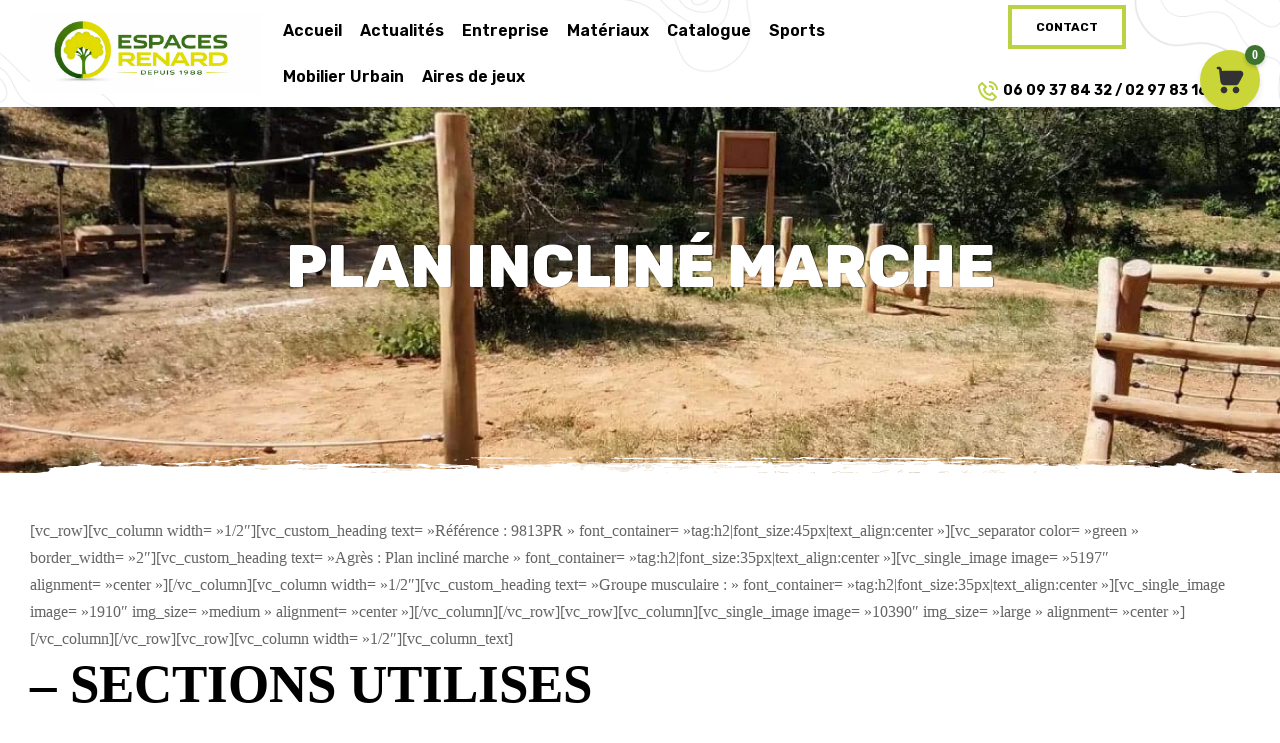

--- FILE ---
content_type: text/html; charset=UTF-8
request_url: https://espaces-renard.com/plan-incline-marche/
body_size: 89011
content:
<!doctype html><html dir="ltr" lang="fr-FR" prefix="og: https://ogp.me/ns#"><head><meta charset="UTF-8"><meta name="viewport" content="width=device-width, initial-scale=1.0, maximum-scale=1.0"><link rel="profile" href="//gmpg.org/xfn/11"><meta name="description" content="[vc_row][vc_column width=&quot;1/2&quot;][vc_custom_heading text=&quot;Référence : 9813PR&quot; font_container=&quot;tag:h2|font_size:45px|text_align:center&quot;][vc_separator color=&quot;green&quot; border_width=&quot;2&quot;][vc_custom_heading text=&quot;Agrès : Plan incliné marche&quot; font_container=&quot;tag:h2|font_size:35px|text_align:center&quot;][vc_single_image image=&quot;5197&quot; alignment=&quot;center&quot;][/vc_column][vc_column width=&quot;1/2&quot;][vc_custom_heading text=&quot;Groupe musculaire :&quot; font_container=&quot;tag:h2|font_size:35px|text_align:center&quot;][vc_single_image image=&quot;1910&quot; img_size=&quot;medium&quot; alignment=&quot;center&quot;][/vc_column][/vc_row][vc_row][vc_column][vc_single_image image=&quot;10390&quot; img_size=&quot;large&quot; alignment=&quot;center&quot;][/vc_column][/vc_row][vc_row][vc_column width=&quot;1/2&quot;][vc_column_text] – SECTIONS UTILISES Plastique 100% Recyclé – Section 150x50mm Plastique 100% Recyclé – Section 80x80mm Plastique 100% Recyclé – Section 180x40mm Avec ENDUIT ANTI-DERAPANT VISSERIE INOX [/vc_column_text][/vc_column][vc_column" /><meta name="robots" content="max-image-preview:large" /><link rel="canonical" href="https://espaces-renard.com/plan-incline-marche/" /><meta name="generator" content="All in One SEO (AIOSEO) 4.9.0" /><meta property="og:locale" content="fr_FR" /><meta property="og:site_name" content="ESPACES RENARD - Equipements éco&#039;sportifs et mobilier urbain" /><meta property="og:type" content="article" /><meta property="og:title" content="Plan incliné marche - ESPACES RENARD" /><meta property="og:description" content="[vc_row][vc_column width=&quot;1/2&quot;][vc_custom_heading text=&quot;Référence : 9813PR&quot; font_container=&quot;tag:h2|font_size:45px|text_align:center&quot;][vc_separator color=&quot;green&quot; border_width=&quot;2&quot;][vc_custom_heading text=&quot;Agrès : Plan incliné marche&quot; font_container=&quot;tag:h2|font_size:35px|text_align:center&quot;][vc_single_image image=&quot;5197&quot; alignment=&quot;center&quot;][/vc_column][vc_column width=&quot;1/2&quot;][vc_custom_heading text=&quot;Groupe musculaire :&quot; font_container=&quot;tag:h2|font_size:35px|text_align:center&quot;][vc_single_image image=&quot;1910&quot; img_size=&quot;medium&quot; alignment=&quot;center&quot;][/vc_column][/vc_row][vc_row][vc_column][vc_single_image image=&quot;10390&quot; img_size=&quot;large&quot; alignment=&quot;center&quot;][/vc_column][/vc_row][vc_row][vc_column width=&quot;1/2&quot;][vc_column_text] – SECTIONS UTILISES Plastique 100% Recyclé – Section 150x50mm Plastique 100% Recyclé – Section 80x80mm Plastique 100% Recyclé – Section 180x40mm Avec ENDUIT ANTI-DERAPANT VISSERIE INOX [/vc_column_text][/vc_column][vc_column" /><meta property="og:url" content="https://espaces-renard.com/plan-incline-marche/" /><meta property="article:published_time" content="2020-06-05T09:53:04+00:00" /><meta property="article:modified_time" content="2020-06-05T09:53:04+00:00" /><meta name="twitter:card" content="summary_large_image" /><meta name="twitter:title" content="Plan incliné marche - ESPACES RENARD" /><meta name="twitter:description" content="[vc_row][vc_column width=&quot;1/2&quot;][vc_custom_heading text=&quot;Référence : 9813PR&quot; font_container=&quot;tag:h2|font_size:45px|text_align:center&quot;][vc_separator color=&quot;green&quot; border_width=&quot;2&quot;][vc_custom_heading text=&quot;Agrès : Plan incliné marche&quot; font_container=&quot;tag:h2|font_size:35px|text_align:center&quot;][vc_single_image image=&quot;5197&quot; alignment=&quot;center&quot;][/vc_column][vc_column width=&quot;1/2&quot;][vc_custom_heading text=&quot;Groupe musculaire :&quot; font_container=&quot;tag:h2|font_size:35px|text_align:center&quot;][vc_single_image image=&quot;1910&quot; img_size=&quot;medium&quot; alignment=&quot;center&quot;][/vc_column][/vc_row][vc_row][vc_column][vc_single_image image=&quot;10390&quot; img_size=&quot;large&quot; alignment=&quot;center&quot;][/vc_column][/vc_row][vc_row][vc_column width=&quot;1/2&quot;][vc_column_text] – SECTIONS UTILISES Plastique 100% Recyclé – Section 150x50mm Plastique 100% Recyclé – Section 80x80mm Plastique 100% Recyclé – Section 180x40mm Avec ENDUIT ANTI-DERAPANT VISSERIE INOX [/vc_column_text][/vc_column][vc_column" /> <script type="application/ld+json" class="aioseo-schema">{"@context":"https:\/\/schema.org","@graph":[{"@type":"BreadcrumbList","@id":"https:\/\/espaces-renard.com\/plan-incline-marche\/#breadcrumblist","itemListElement":[{"@type":"ListItem","@id":"https:\/\/espaces-renard.com#listItem","position":1,"name":"Home","item":"https:\/\/espaces-renard.com","nextItem":{"@type":"ListItem","@id":"https:\/\/espaces-renard.com\/plan-incline-marche\/#listItem","name":"Plan incline\u0301 marche"}},{"@type":"ListItem","@id":"https:\/\/espaces-renard.com\/plan-incline-marche\/#listItem","position":2,"name":"Plan incline\u0301 marche","previousItem":{"@type":"ListItem","@id":"https:\/\/espaces-renard.com#listItem","name":"Home"}}]},{"@type":"Organization","@id":"https:\/\/espaces-renard.com\/#organization","name":"ESPACES RENARD","description":"Equipements \u00e9co'sportifs et mobilier urbain","url":"https:\/\/espaces-renard.com\/"},{"@type":"WebPage","@id":"https:\/\/espaces-renard.com\/plan-incline-marche\/#webpage","url":"https:\/\/espaces-renard.com\/plan-incline-marche\/","name":"Plan incline\u0301 marche - ESPACES RENARD","description":"[vc_row][vc_column width=\"1\/2\"][vc_custom_heading text=\"R\u00e9f\u00e9rence : 9813PR\" font_container=\"tag:h2|font_size:45px|text_align:center\"][vc_separator color=\"green\" border_width=\"2\"][vc_custom_heading text=\"Agr\u00e8s : Plan incline\u0301 marche\" font_container=\"tag:h2|font_size:35px|text_align:center\"][vc_single_image image=\"5197\" alignment=\"center\"][\/vc_column][vc_column width=\"1\/2\"][vc_custom_heading text=\"Groupe musculaire :\" font_container=\"tag:h2|font_size:35px|text_align:center\"][vc_single_image image=\"1910\" img_size=\"medium\" alignment=\"center\"][\/vc_column][\/vc_row][vc_row][vc_column][vc_single_image image=\"10390\" img_size=\"large\" alignment=\"center\"][\/vc_column][\/vc_row][vc_row][vc_column width=\"1\/2\"][vc_column_text] \u2013 SECTIONS UTILISES Plastique 100% Recycle\u0301 \u2013 Section 150x50mm Plastique 100% Recycle\u0301 \u2013 Section 80x80mm Plastique 100% Recycle\u0301 \u2013 Section 180x40mm Avec ENDUIT ANTI-DERAPANT VISSERIE INOX [\/vc_column_text][\/vc_column][vc_column","inLanguage":"fr-FR","isPartOf":{"@id":"https:\/\/espaces-renard.com\/#website"},"breadcrumb":{"@id":"https:\/\/espaces-renard.com\/plan-incline-marche\/#breadcrumblist"},"datePublished":"2020-06-05T11:53:04+02:00","dateModified":"2020-06-05T11:53:04+02:00"},{"@type":"WebSite","@id":"https:\/\/espaces-renard.com\/#website","url":"https:\/\/espaces-renard.com\/","name":"ESPACES RENARD","description":"Equipements \u00e9co'sportifs et mobilier urbain","inLanguage":"fr-FR","publisher":{"@id":"https:\/\/espaces-renard.com\/#organization"}}]}</script> <meta name="dlm-version" content="5.1.6"><link rel="dns-prefetch" href="//fonts.googleapis.com"><link rel="dns-prefetch" href="//s.w.org"><title>Plan incliné marche - ESPACES RENARD</title><link rel="canonical" href="https://espaces-renard.com/plan-incline-marche/" /><meta property="og:locale" content="fr_FR" /><meta property="og:type" content="article" /><meta property="og:title" content="Plan incliné marche - ESPACES RENARD" /><meta property="og:description" content="[vc_row][vc_column width= »1/2&Prime;][vc_custom_heading text= »Référence : 9813PR » font_container= »tag:h2|font_size:45px|text_align:center »][vc_separator color= »green » border_width= »2&Prime;][vc_custom_heading text= »Agrès : Plan incliné marche » font_container= »tag:h2|font_size:35px|text_align:center »][vc_single_image image= »5197&Prime; alignment= »center »][/vc_column][vc_column width= »1/2&Prime;][vc_custom_heading text= »Groupe musculaire : » font_container= »tag:h2|font_size:35px|text_align:center »][vc_single_image image= »1910&Prime; img_size= »medium » alignment= »center »][/vc_column][/vc_row][vc_row][vc_column][vc_single_image image= »10390&Prime; img_size= »large » alignment= »center »][/vc_column][/vc_row][vc_row][vc_column width= »1/2&Prime;][vc_column_text] – SECTIONS UTILISES Plastique 100% Recyclé – Section 150x50mm Plastique 100% Recyclé – Section 80x80mm Plastique 100% Recyclé – Section 180x40mm Avec ENDUIT ANTI-DERAPANT VISSERIE INOX [/vc_column_text][/vc_column][vc_column [&hellip;]" /><meta property="og:url" content="https://espaces-renard.com/plan-incline-marche/" /><meta property="og:site_name" content="ESPACES RENARD" /><meta name="twitter:card" content="summary_large_image" /><meta name="twitter:label1" content="Durée de lecture estimée" /><meta name="twitter:data1" content="1 minute" /> <script type="application/ld+json" class="yoast-schema-graph">{"@context":"https://schema.org","@graph":[{"@type":"WebPage","@id":"https://espaces-renard.com/plan-incline-marche/","url":"https://espaces-renard.com/plan-incline-marche/","name":"Plan incliné marche - ESPACES RENARD","isPartOf":{"@id":"https://espaces-renard.com/#website"},"primaryImageOfPage":{"@id":"https://espaces-renard.com/plan-incline-marche/#primaryimage"},"image":{"@id":"https://espaces-renard.com/plan-incline-marche/#primaryimage"},"thumbnailUrl":"http://espaces-renard.com/wp-content/uploads/2018/10/bouton-telecharger-pdf.png","datePublished":"2020-06-05T09:53:04+00:00","breadcrumb":{"@id":"https://espaces-renard.com/plan-incline-marche/#breadcrumb"},"inLanguage":"fr-FR","potentialAction":[{"@type":"ReadAction","target":["https://espaces-renard.com/plan-incline-marche/"]}]},{"@type":"ImageObject","inLanguage":"fr-FR","@id":"https://espaces-renard.com/plan-incline-marche/#primaryimage","url":"","contentUrl":""},{"@type":"BreadcrumbList","@id":"https://espaces-renard.com/plan-incline-marche/#breadcrumb","itemListElement":[{"@type":"ListItem","position":1,"name":"Accueil","item":"https://espaces-renard.com/"},{"@type":"ListItem","position":2,"name":"Plan incliné marche"}]},{"@type":"WebSite","@id":"https://espaces-renard.com/#website","url":"https://espaces-renard.com/","name":"ESPACES RENARD","description":"Equipements éco&#039;sportifs et mobilier urbain","potentialAction":[{"@type":"SearchAction","target":{"@type":"EntryPoint","urlTemplate":"https://espaces-renard.com/?s={search_term_string}"},"query-input":{"@type":"PropertyValueSpecification","valueRequired":true,"valueName":"search_term_string"}}],"inLanguage":"fr-FR"}]}</script> <link rel='dns-prefetch' href='//cdnjs.cloudflare.com' /><link rel='dns-prefetch' href='//fonts.googleapis.com' /><link rel="alternate" type="application/rss+xml" title="ESPACES RENARD &raquo; Flux" href="https://espaces-renard.com/feed/" /><link rel="alternate" type="application/rss+xml" title="ESPACES RENARD &raquo; Flux des commentaires" href="https://espaces-renard.com/comments/feed/" /><link rel="alternate" title="oEmbed (JSON)" type="application/json+oembed" href="https://espaces-renard.com/wp-json/oembed/1.0/embed?url=https%3A%2F%2Fespaces-renard.com%2Fplan-incline-marche%2F" /><link rel="alternate" title="oEmbed (XML)" type="text/xml+oembed" href="https://espaces-renard.com/wp-json/oembed/1.0/embed?url=https%3A%2F%2Fespaces-renard.com%2Fplan-incline-marche%2F&#038;format=xml" /><style id='wp-img-auto-sizes-contain-inline-css'>img:is([sizes=auto i],[sizes^="auto," i]){contain-intrinsic-size:3000px 1500px}
/*# sourceURL=wp-img-auto-sizes-contain-inline-css */</style><style id='cf-frontend-style-inline-css'>@font-face {
	font-family: 'Rubik';
	font-style: normal;
	font-weight: 400;
	src: url('https://espaces-renard.com/wp-content/uploads/2026/01/Rubik-Regular.ttf') format('truetype');
}
@font-face {
	font-family: 'Rubik';
	font-style: normal;
	font-weight: 400;
	src: url('https://espaces-renard.com/wp-content/uploads/2026/01/Rubik-Black.ttf') format('truetype');
}
@font-face {
	font-family: 'Rubik';
	font-style: normal;
	font-weight: 400;
	src: url('https://espaces-renard.com/wp-content/uploads/2026/01/Rubik-SemiBold.ttf') format('truetype');
}
@font-face {
	font-family: 'Rubik';
	font-style: normal;
	font-weight: 400;
	src: url('https://espaces-renard.com/wp-content/uploads/2026/01/Rubik-Regular.ttf') format('truetype');
}
@font-face {
	font-family: 'Rubik';
	font-style: normal;
	font-weight: 400;
	src: url('https://espaces-renard.com/wp-content/uploads/2026/01/Rubik-Black.ttf') format('truetype');
}
@font-face {
	font-family: 'Rubik';
	font-style: normal;
	font-weight: 400;
	src: url('https://espaces-renard.com/wp-content/uploads/2026/01/Rubik-SemiBold.ttf') format('truetype');
}
@font-face {
	font-family: 'Rubik';
	font-style: normal;
	font-weight: 400;
	src: url('https://espaces-renard.com/wp-content/uploads/2026/01/Rubik-Regular.ttf') format('truetype');
}
@font-face {
	font-family: 'Rubik';
	font-style: normal;
	font-weight: 400;
	src: url('https://espaces-renard.com/wp-content/uploads/2026/01/Rubik-Black.ttf') format('truetype');
}
/*# sourceURL=cf-frontend-style-inline-css */</style><link rel='stylesheet' id='hfe-widgets-style-css' href='https://espaces-renard.com/wp-content/cache/autoptimize/autoptimize_single_993387aae0b00dd250f8c6bacb602bb4.php?ver=2.7.0' media='all' /><link rel='stylesheet' id='hfe-woo-product-grid-css' href='https://espaces-renard.com/wp-content/cache/autoptimize/autoptimize_single_63a343d62eefdb631902a5816f583511.php?ver=2.7.0' media='all' /><style id='wp-emoji-styles-inline-css'>img.wp-smiley, img.emoji {
		display: inline !important;
		border: none !important;
		box-shadow: none !important;
		height: 1em !important;
		width: 1em !important;
		margin: 0 0.07em !important;
		vertical-align: -0.1em !important;
		background: none !important;
		padding: 0 !important;
	}
/*# sourceURL=wp-emoji-styles-inline-css */</style><link rel='stylesheet' id='wp-block-library-css' href='https://espaces-renard.com/wp-content/cache/autoptimize/autoptimize_single_1d1319dcd6b354fb39155aa7f798f6b3.php?ver=6.9' media='all' /><style id='wp-block-library-theme-inline-css'>.wp-block-audio :where(figcaption){
  color:#555;
  font-size:13px;
  text-align:center;
}
.is-dark-theme .wp-block-audio :where(figcaption){
  color:#ffffffa6;
}

.wp-block-audio{
  margin:0 0 1em;
}

.wp-block-code{
  border:1px solid #ccc;
  border-radius:4px;
  font-family:Menlo,Consolas,monaco,monospace;
  padding:.8em 1em;
}

.wp-block-embed :where(figcaption){
  color:#555;
  font-size:13px;
  text-align:center;
}
.is-dark-theme .wp-block-embed :where(figcaption){
  color:#ffffffa6;
}

.wp-block-embed{
  margin:0 0 1em;
}

.blocks-gallery-caption{
  color:#555;
  font-size:13px;
  text-align:center;
}
.is-dark-theme .blocks-gallery-caption{
  color:#ffffffa6;
}

:root :where(.wp-block-image figcaption){
  color:#555;
  font-size:13px;
  text-align:center;
}
.is-dark-theme :root :where(.wp-block-image figcaption){
  color:#ffffffa6;
}

.wp-block-image{
  margin:0 0 1em;
}

.wp-block-pullquote{
  border-bottom:4px solid;
  border-top:4px solid;
  color:currentColor;
  margin-bottom:1.75em;
}
.wp-block-pullquote :where(cite),.wp-block-pullquote :where(footer),.wp-block-pullquote__citation{
  color:currentColor;
  font-size:.8125em;
  font-style:normal;
  text-transform:uppercase;
}

.wp-block-quote{
  border-left:.25em solid;
  margin:0 0 1.75em;
  padding-left:1em;
}
.wp-block-quote cite,.wp-block-quote footer{
  color:currentColor;
  font-size:.8125em;
  font-style:normal;
  position:relative;
}
.wp-block-quote:where(.has-text-align-right){
  border-left:none;
  border-right:.25em solid;
  padding-left:0;
  padding-right:1em;
}
.wp-block-quote:where(.has-text-align-center){
  border:none;
  padding-left:0;
}
.wp-block-quote.is-large,.wp-block-quote.is-style-large,.wp-block-quote:where(.is-style-plain){
  border:none;
}

.wp-block-search .wp-block-search__label{
  font-weight:700;
}

.wp-block-search__button{
  border:1px solid #ccc;
  padding:.375em .625em;
}

:where(.wp-block-group.has-background){
  padding:1.25em 2.375em;
}

.wp-block-separator.has-css-opacity{
  opacity:.4;
}

.wp-block-separator{
  border:none;
  border-bottom:2px solid;
  margin-left:auto;
  margin-right:auto;
}
.wp-block-separator.has-alpha-channel-opacity{
  opacity:1;
}
.wp-block-separator:not(.is-style-wide):not(.is-style-dots){
  width:100px;
}
.wp-block-separator.has-background:not(.is-style-dots){
  border-bottom:none;
  height:1px;
}
.wp-block-separator.has-background:not(.is-style-wide):not(.is-style-dots){
  height:2px;
}

.wp-block-table{
  margin:0 0 1em;
}
.wp-block-table td,.wp-block-table th{
  word-break:normal;
}
.wp-block-table :where(figcaption){
  color:#555;
  font-size:13px;
  text-align:center;
}
.is-dark-theme .wp-block-table :where(figcaption){
  color:#ffffffa6;
}

.wp-block-video :where(figcaption){
  color:#555;
  font-size:13px;
  text-align:center;
}
.is-dark-theme .wp-block-video :where(figcaption){
  color:#ffffffa6;
}

.wp-block-video{
  margin:0 0 1em;
}

:root :where(.wp-block-template-part.has-background){
  margin-bottom:0;
  margin-top:0;
  padding:1.25em 2.375em;
}
/*# sourceURL=/wp-includes/css/dist/block-library/theme.css */</style><style id='classic-theme-styles-inline-css'>/**
 * These rules are needed for backwards compatibility.
 * They should match the button element rules in the base theme.json file.
 */
.wp-block-button__link {
	color: #ffffff;
	background-color: #32373c;
	border-radius: 9999px; /* 100% causes an oval, but any explicit but really high value retains the pill shape. */

	/* This needs a low specificity so it won't override the rules from the button element if defined in theme.json. */
	box-shadow: none;
	text-decoration: none;

	/* The extra 2px are added to size solids the same as the outline versions.*/
	padding: calc(0.667em + 2px) calc(1.333em + 2px);

	font-size: 1.125em;
}

.wp-block-file__button {
	background: #32373c;
	color: #ffffff;
	text-decoration: none;
}

/*# sourceURL=/wp-includes/css/classic-themes.css */</style><link rel='stylesheet' id='aioseo/css/src/vue/standalone/blocks/table-of-contents/global.scss-css' href='https://espaces-renard.com/wp-content/cache/autoptimize/autoptimize_single_8aeaa129c1f80e6e5dbaa329351d1482.php?ver=4.9.0' media='all' /><link rel='stylesheet' id='activland-gutenberg-blocks-css' href='https://espaces-renard.com/wp-content/cache/autoptimize/autoptimize_single_2ec28a33bccd408ccbd136579b8b7229.php?ver=1.3.0' media='all' /><style id='global-styles-inline-css'>:root{--wp--preset--aspect-ratio--square: 1;--wp--preset--aspect-ratio--4-3: 4/3;--wp--preset--aspect-ratio--3-4: 3/4;--wp--preset--aspect-ratio--3-2: 3/2;--wp--preset--aspect-ratio--2-3: 2/3;--wp--preset--aspect-ratio--16-9: 16/9;--wp--preset--aspect-ratio--9-16: 9/16;--wp--preset--color--black: #000000;--wp--preset--color--cyan-bluish-gray: #abb8c3;--wp--preset--color--white: #ffffff;--wp--preset--color--pale-pink: #f78da7;--wp--preset--color--vivid-red: #cf2e2e;--wp--preset--color--luminous-vivid-orange: #ff6900;--wp--preset--color--luminous-vivid-amber: #fcb900;--wp--preset--color--light-green-cyan: #7bdcb5;--wp--preset--color--vivid-green-cyan: #00d084;--wp--preset--color--pale-cyan-blue: #8ed1fc;--wp--preset--color--vivid-cyan-blue: #0693e3;--wp--preset--color--vivid-purple: #9b51e0;--wp--preset--gradient--vivid-cyan-blue-to-vivid-purple: linear-gradient(135deg,rgb(6,147,227) 0%,rgb(155,81,224) 100%);--wp--preset--gradient--light-green-cyan-to-vivid-green-cyan: linear-gradient(135deg,rgb(122,220,180) 0%,rgb(0,208,130) 100%);--wp--preset--gradient--luminous-vivid-amber-to-luminous-vivid-orange: linear-gradient(135deg,rgb(252,185,0) 0%,rgb(255,105,0) 100%);--wp--preset--gradient--luminous-vivid-orange-to-vivid-red: linear-gradient(135deg,rgb(255,105,0) 0%,rgb(207,46,46) 100%);--wp--preset--gradient--very-light-gray-to-cyan-bluish-gray: linear-gradient(135deg,rgb(238,238,238) 0%,rgb(169,184,195) 100%);--wp--preset--gradient--cool-to-warm-spectrum: linear-gradient(135deg,rgb(74,234,220) 0%,rgb(151,120,209) 20%,rgb(207,42,186) 40%,rgb(238,44,130) 60%,rgb(251,105,98) 80%,rgb(254,248,76) 100%);--wp--preset--gradient--blush-light-purple: linear-gradient(135deg,rgb(255,206,236) 0%,rgb(152,150,240) 100%);--wp--preset--gradient--blush-bordeaux: linear-gradient(135deg,rgb(254,205,165) 0%,rgb(254,45,45) 50%,rgb(107,0,62) 100%);--wp--preset--gradient--luminous-dusk: linear-gradient(135deg,rgb(255,203,112) 0%,rgb(199,81,192) 50%,rgb(65,88,208) 100%);--wp--preset--gradient--pale-ocean: linear-gradient(135deg,rgb(255,245,203) 0%,rgb(182,227,212) 50%,rgb(51,167,181) 100%);--wp--preset--gradient--electric-grass: linear-gradient(135deg,rgb(202,248,128) 0%,rgb(113,206,126) 100%);--wp--preset--gradient--midnight: linear-gradient(135deg,rgb(2,3,129) 0%,rgb(40,116,252) 100%);--wp--preset--font-size--small: 14px;--wp--preset--font-size--medium: 23px;--wp--preset--font-size--large: 26px;--wp--preset--font-size--x-large: 42px;--wp--preset--font-size--normal: 16px;--wp--preset--font-size--huge: 37px;--wp--preset--font-family--inter: "Inter", sans-serif;--wp--preset--font-family--cardo: Cardo;--wp--preset--spacing--20: 0.44rem;--wp--preset--spacing--30: 0.67rem;--wp--preset--spacing--40: 1rem;--wp--preset--spacing--50: 1.5rem;--wp--preset--spacing--60: 2.25rem;--wp--preset--spacing--70: 3.38rem;--wp--preset--spacing--80: 5.06rem;--wp--preset--shadow--natural: 6px 6px 9px rgba(0, 0, 0, 0.2);--wp--preset--shadow--deep: 12px 12px 50px rgba(0, 0, 0, 0.4);--wp--preset--shadow--sharp: 6px 6px 0px rgba(0, 0, 0, 0.2);--wp--preset--shadow--outlined: 6px 6px 0px -3px rgb(255, 255, 255), 6px 6px rgb(0, 0, 0);--wp--preset--shadow--crisp: 6px 6px 0px rgb(0, 0, 0);}:where(.is-layout-flex){gap: 0.5em;}:where(.is-layout-grid){gap: 0.5em;}body .is-layout-flex{display: flex;}.is-layout-flex{flex-wrap: wrap;align-items: center;}.is-layout-flex > :is(*, div){margin: 0;}body .is-layout-grid{display: grid;}.is-layout-grid > :is(*, div){margin: 0;}:where(.wp-block-columns.is-layout-flex){gap: 2em;}:where(.wp-block-columns.is-layout-grid){gap: 2em;}:where(.wp-block-post-template.is-layout-flex){gap: 1.25em;}:where(.wp-block-post-template.is-layout-grid){gap: 1.25em;}.has-black-color{color: var(--wp--preset--color--black) !important;}.has-cyan-bluish-gray-color{color: var(--wp--preset--color--cyan-bluish-gray) !important;}.has-white-color{color: var(--wp--preset--color--white) !important;}.has-pale-pink-color{color: var(--wp--preset--color--pale-pink) !important;}.has-vivid-red-color{color: var(--wp--preset--color--vivid-red) !important;}.has-luminous-vivid-orange-color{color: var(--wp--preset--color--luminous-vivid-orange) !important;}.has-luminous-vivid-amber-color{color: var(--wp--preset--color--luminous-vivid-amber) !important;}.has-light-green-cyan-color{color: var(--wp--preset--color--light-green-cyan) !important;}.has-vivid-green-cyan-color{color: var(--wp--preset--color--vivid-green-cyan) !important;}.has-pale-cyan-blue-color{color: var(--wp--preset--color--pale-cyan-blue) !important;}.has-vivid-cyan-blue-color{color: var(--wp--preset--color--vivid-cyan-blue) !important;}.has-vivid-purple-color{color: var(--wp--preset--color--vivid-purple) !important;}.has-black-background-color{background-color: var(--wp--preset--color--black) !important;}.has-cyan-bluish-gray-background-color{background-color: var(--wp--preset--color--cyan-bluish-gray) !important;}.has-white-background-color{background-color: var(--wp--preset--color--white) !important;}.has-pale-pink-background-color{background-color: var(--wp--preset--color--pale-pink) !important;}.has-vivid-red-background-color{background-color: var(--wp--preset--color--vivid-red) !important;}.has-luminous-vivid-orange-background-color{background-color: var(--wp--preset--color--luminous-vivid-orange) !important;}.has-luminous-vivid-amber-background-color{background-color: var(--wp--preset--color--luminous-vivid-amber) !important;}.has-light-green-cyan-background-color{background-color: var(--wp--preset--color--light-green-cyan) !important;}.has-vivid-green-cyan-background-color{background-color: var(--wp--preset--color--vivid-green-cyan) !important;}.has-pale-cyan-blue-background-color{background-color: var(--wp--preset--color--pale-cyan-blue) !important;}.has-vivid-cyan-blue-background-color{background-color: var(--wp--preset--color--vivid-cyan-blue) !important;}.has-vivid-purple-background-color{background-color: var(--wp--preset--color--vivid-purple) !important;}.has-black-border-color{border-color: var(--wp--preset--color--black) !important;}.has-cyan-bluish-gray-border-color{border-color: var(--wp--preset--color--cyan-bluish-gray) !important;}.has-white-border-color{border-color: var(--wp--preset--color--white) !important;}.has-pale-pink-border-color{border-color: var(--wp--preset--color--pale-pink) !important;}.has-vivid-red-border-color{border-color: var(--wp--preset--color--vivid-red) !important;}.has-luminous-vivid-orange-border-color{border-color: var(--wp--preset--color--luminous-vivid-orange) !important;}.has-luminous-vivid-amber-border-color{border-color: var(--wp--preset--color--luminous-vivid-amber) !important;}.has-light-green-cyan-border-color{border-color: var(--wp--preset--color--light-green-cyan) !important;}.has-vivid-green-cyan-border-color{border-color: var(--wp--preset--color--vivid-green-cyan) !important;}.has-pale-cyan-blue-border-color{border-color: var(--wp--preset--color--pale-cyan-blue) !important;}.has-vivid-cyan-blue-border-color{border-color: var(--wp--preset--color--vivid-cyan-blue) !important;}.has-vivid-purple-border-color{border-color: var(--wp--preset--color--vivid-purple) !important;}.has-vivid-cyan-blue-to-vivid-purple-gradient-background{background: var(--wp--preset--gradient--vivid-cyan-blue-to-vivid-purple) !important;}.has-light-green-cyan-to-vivid-green-cyan-gradient-background{background: var(--wp--preset--gradient--light-green-cyan-to-vivid-green-cyan) !important;}.has-luminous-vivid-amber-to-luminous-vivid-orange-gradient-background{background: var(--wp--preset--gradient--luminous-vivid-amber-to-luminous-vivid-orange) !important;}.has-luminous-vivid-orange-to-vivid-red-gradient-background{background: var(--wp--preset--gradient--luminous-vivid-orange-to-vivid-red) !important;}.has-very-light-gray-to-cyan-bluish-gray-gradient-background{background: var(--wp--preset--gradient--very-light-gray-to-cyan-bluish-gray) !important;}.has-cool-to-warm-spectrum-gradient-background{background: var(--wp--preset--gradient--cool-to-warm-spectrum) !important;}.has-blush-light-purple-gradient-background{background: var(--wp--preset--gradient--blush-light-purple) !important;}.has-blush-bordeaux-gradient-background{background: var(--wp--preset--gradient--blush-bordeaux) !important;}.has-luminous-dusk-gradient-background{background: var(--wp--preset--gradient--luminous-dusk) !important;}.has-pale-ocean-gradient-background{background: var(--wp--preset--gradient--pale-ocean) !important;}.has-electric-grass-gradient-background{background: var(--wp--preset--gradient--electric-grass) !important;}.has-midnight-gradient-background{background: var(--wp--preset--gradient--midnight) !important;}.has-small-font-size{font-size: var(--wp--preset--font-size--small) !important;}.has-medium-font-size{font-size: var(--wp--preset--font-size--medium) !important;}.has-large-font-size{font-size: var(--wp--preset--font-size--large) !important;}.has-x-large-font-size{font-size: var(--wp--preset--font-size--x-large) !important;}
:where(.wp-block-post-template.is-layout-flex){gap: 1.25em;}:where(.wp-block-post-template.is-layout-grid){gap: 1.25em;}
:where(.wp-block-term-template.is-layout-flex){gap: 1.25em;}:where(.wp-block-term-template.is-layout-grid){gap: 1.25em;}
:where(.wp-block-columns.is-layout-flex){gap: 2em;}:where(.wp-block-columns.is-layout-grid){gap: 2em;}
:root :where(.wp-block-pullquote){font-size: 1.5em;line-height: 1.6;}
/*# sourceURL=global-styles-inline-css */</style><style id='custom-floating-quote-style-inline-css'>#floating-quote {
            top: 20px;
            width: 40px;
            height: 40px;

            position: fixed;
            right: 20px;
            
            background-color: #cad637;
            border-radius: 50%;
            display: flex;
            align-items: center;
            justify-content: center;
            box-shadow: 0 4px 6px rgba(0, 0, 0, 0.1);
            z-index: 9999;
            cursor: pointer;
        }
        @media all and (min-width:1000px){
            #floating-quote {
                top: 50px;
                 width: 60px;
                height: 60px;
            }
        }
        #floating-quote:hover {
            background-color: #6ac610;
        }
        #floating-quote .quote-count {
            position: absolute;
            top: -5px;
            right: -5px;
            background-color: #3d732e;
            color: #fff;
            font-size: 12px;
            font-weight: bold;
            width: 20px;
            height: 20px;
            border-radius: 50%;
            display: flex;
            align-items: center;
            justify-content: center;
            box-shadow: 0 2px 4px rgba(0, 0, 0, 0.2);
        }
        #floating-quote svg {
            width: 32px;
            height: 32px;
            fill: #323232;
        }
    
/*# sourceURL=custom-floating-quote-style-inline-css */</style><link rel='stylesheet' id='aaihe_stylesheet1-css' href='https://espaces-renard.com/wp-content/plugins/all-in-all-image-hover-effect/css/animate.min.css?ver=6.9' media='all' /><link rel='stylesheet' id='aaihe_stylesheet2-css' href='https://espaces-renard.com/wp-content/plugins/all-in-all-image-hover-effect/css/bootstrap.min.css?ver=6.9' media='all' /><link rel='stylesheet' id='aaihe_stylesheet3-css' href='https://espaces-renard.com/wp-content/plugins/all-in-all-image-hover-effect/css/js_composer.min.css?ver=6.9' media='all' /><link rel='stylesheet' id='aaihe_stylesheet4-css' href='https://espaces-renard.com/wp-content/cache/autoptimize/autoptimize_single_221d71433d98b08401ecb07dcdc91962.php?ver=6.9' media='all' /><link rel='stylesheet' id='aaihe_stylesheet5-css' href='https://espaces-renard.com/wp-content/cache/autoptimize/autoptimize_single_3ab6bb78640ae4707c41456b734f3fcb.php?ver=6.9' media='all' /><link rel='stylesheet' id='aaihe_stylesheet6-css' href='https://espaces-renard.com/wp-content/cache/autoptimize/autoptimize_single_8c801f3bc9ccd8c98eafe23634343854.php?ver=6.9' media='all' /><link rel='stylesheet' id='fancybox-css' href='//cdnjs.cloudflare.com/ajax/libs/fancybox/3.4.1/jquery.fancybox.min.css?ver=6.9' media='all' /><link rel='stylesheet' id='contact-form-7-css' href='https://espaces-renard.com/wp-content/cache/autoptimize/autoptimize_single_64ac31699f5326cb3c76122498b76f66.php?ver=6.1.4' media='all' /><link rel='stylesheet' id='image-map-pro-dist-css-css' href='https://espaces-renard.com/wp-content/plugins/image-map-pro-wordpress/css/image-map-pro.min.css?ver=5.1.6' media='' /><link rel='stylesheet' id='fca-styles-css' href='https://espaces-renard.com/wp-content/cache/autoptimize/autoptimize_single_fcb963102868ae655cfc70a8865b4b65.php?ver=1.0' media='all' /><link rel='stylesheet' id='td-custom-style-css' href='https://espaces-renard.com/wp-content/cache/autoptimize/autoptimize_single_34439fa989c893c4bb9c57be3fbedc34.php?ver=1.0' media='all' /><link rel='stylesheet' id='woocommerce-layout-css' href='https://espaces-renard.com/wp-content/cache/autoptimize/autoptimize_single_e98f5279cacaef826050eb2595082e77.php?ver=10.4.3' media='all' /><link rel='stylesheet' id='woocommerce-smallscreen-css' href='https://espaces-renard.com/wp-content/cache/autoptimize/autoptimize_single_59d266c0ea580aae1113acb3761f7ad5.php?ver=10.4.3' media='only screen and (max-width: 768px)' /><link rel='stylesheet' id='woocommerce-general-css' href='https://espaces-renard.com/wp-content/cache/autoptimize/autoptimize_single_0a5cfa15a1c3bce6319a071a84e71e83.php?ver=10.4.3' media='all' /><style id='woocommerce-inline-inline-css'>.woocommerce form .form-row .required { visibility: visible; }
/*# sourceURL=woocommerce-inline-inline-css */</style><link rel='stylesheet' id='eae-css-css' href='https://espaces-renard.com/wp-content/cache/autoptimize/autoptimize_single_0836e3ea65bf7b92b4218188d897bb15.php?ver=1.13.3' media='all' /><link rel='stylesheet' id='eae-peel-css-css' href='https://espaces-renard.com/wp-content/cache/autoptimize/autoptimize_single_da7f0f6aebde50c1fb30935d025f8cda.php?ver=1.13.3' media='all' /><link rel='stylesheet' id='font-awesome-4-shim-css' href='https://espaces-renard.com/wp-content/plugins/elementor/assets/lib/font-awesome/css/v4-shims.min.css?ver=1.0' media='all' /><link rel='stylesheet' id='font-awesome-5-all-css' href='https://espaces-renard.com/wp-content/plugins/elementor/assets/lib/font-awesome/css/all.min.css?ver=1.0' media='all' /><link rel='stylesheet' id='vegas-css-css' href='https://espaces-renard.com/wp-content/cache/autoptimize/autoptimize_single_3eb6f42042c225e3e1181870e2d9bab7.php?ver=2.4.0' media='all' /><link rel='stylesheet' id='hfe-style-css' href='https://espaces-renard.com/wp-content/cache/autoptimize/autoptimize_single_a5bf64d5859ee94a3e8e93d592d6d2a0.php?ver=2.7.0' media='all' /><link rel='stylesheet' id='elementor-frontend-css' href='https://espaces-renard.com/wp-content/cache/autoptimize/autoptimize_single_759831b9f5808856116043d6b8a7269d.php?ver=3.34.2' media='all' /><link rel='stylesheet' id='elementor-post-8-css' href='https://espaces-renard.com/wp-content/cache/autoptimize/autoptimize_single_4b91d26932549710bb83778e944b3423.php?ver=1769763679' media='all' /><link rel='stylesheet' id='elementor-post-734-css' href='https://espaces-renard.com/wp-content/cache/autoptimize/autoptimize_single_9693ff26f890758abf05a34c1653d181.php?ver=1769765257' media='all' /><link rel='stylesheet' id='elementor-post-55-css' href='https://espaces-renard.com/wp-content/cache/autoptimize/autoptimize_single_be84f18c04acec9cea2d85d17d85fa22.php?ver=1769763679' media='all' /><link rel='stylesheet' id='td-woo-customizer-style-css' href='https://espaces-renard.com/wp-content/cache/autoptimize/autoptimize_single_e731397158c13ca1232291d5aafcfe41.php?ver=1.0' media='all' /><link rel='stylesheet' id='activland-style-css' href='https://espaces-renard.com/wp-content/cache/autoptimize/autoptimize_single_1c9dbb57fbff7ff1c26c71321fbe3874.php?ver=1.3.0' media='all' /><style id='activland-style-inline-css'>body{--primary:#ff4d00;--primary_hover:#e54500;--secondary:#5b320d;--secondary_hover:#512d0b;--text:#666666;--accent:#000000;--lighter:#999999;--border:#E5E5E5;}

        .activities .activities-content .meta {
            display: none;
        }
    
/*# sourceURL=activland-style-inline-css */</style><link rel='stylesheet' id='activland-slick-style-css' href='https://espaces-renard.com/wp-content/cache/autoptimize/autoptimize_single_65f2706c25f4ed56ae53115a9d73285f.php?ver=1.3.0' media='all' /><link rel='stylesheet' id='activland-slick-theme-style-css' href='https://espaces-renard.com/wp-content/cache/autoptimize/autoptimize_single_8671565dcb0790b441912881cd380be0.php?ver=1.3.0' media='all' /><link rel='stylesheet' id='activland-fonts-css' href='//fonts.googleapis.com/css?family=Inter:400,500,600,700|Rubik:800&#038;subset=latin%2Clatin-ext&#038;display=swap' media='all' /><link rel='stylesheet' id='elementor-post-2786-css' href='https://espaces-renard.com/wp-content/cache/autoptimize/autoptimize_single_5f755a3c64b189449b12ca9eec73ace9.php?ver=1769763718' media='all' /><link rel='stylesheet' id='activland-elementor-css' href='https://espaces-renard.com/wp-content/cache/autoptimize/autoptimize_single_d182693e28b071ca902251f8131d4ec8.php?ver=1.3.0' media='all' /><link rel='stylesheet' id='hfe-elementor-icons-css' href='https://espaces-renard.com/wp-content/plugins/elementor/assets/lib/eicons/css/elementor-icons.min.css?ver=5.34.0' media='all' /><link rel='stylesheet' id='hfe-icons-list-css' href='https://espaces-renard.com/wp-content/plugins/elementor/assets/css/widget-icon-list.min.css?ver=3.24.3' media='all' /><link rel='stylesheet' id='hfe-social-icons-css' href='https://espaces-renard.com/wp-content/plugins/elementor/assets/css/widget-social-icons.min.css?ver=3.24.0' media='all' /><link rel='stylesheet' id='hfe-social-share-icons-brands-css' href='https://espaces-renard.com/wp-content/cache/autoptimize/autoptimize_single_1f1c6abbb54c6d189b7263e0861fae8a.php?ver=5.15.3' media='all' /><link rel='stylesheet' id='hfe-social-share-icons-fontawesome-css' href='https://espaces-renard.com/wp-content/cache/autoptimize/autoptimize_single_aae648ec410260f859ac89e58a8372c1.php?ver=5.15.3' media='all' /><link rel='stylesheet' id='hfe-nav-menu-icons-css' href='https://espaces-renard.com/wp-content/cache/autoptimize/autoptimize_single_8d37441d69ebc9b55dff2c7c214ef997.php?ver=5.15.3' media='all' /><link rel='stylesheet' id='hfe-widget-blockquote-css' href='https://espaces-renard.com/wp-content/plugins/elementor-pro/assets/css/widget-blockquote.min.css?ver=3.25.0' media='all' /><link rel='stylesheet' id='hfe-mega-menu-css' href='https://espaces-renard.com/wp-content/plugins/elementor-pro/assets/css/widget-mega-menu.min.css?ver=3.26.2' media='all' /><link rel='stylesheet' id='hfe-nav-menu-widget-css' href='https://espaces-renard.com/wp-content/plugins/elementor-pro/assets/css/widget-nav-menu.min.css?ver=3.26.0' media='all' /><link rel='stylesheet' id='activland-child-style-css' href='https://espaces-renard.com/wp-content/themes/activland-child/style.css?ver=1.3.0' media='all' /><link rel='stylesheet' id='eael-general-css' href='https://espaces-renard.com/wp-content/plugins/essential-addons-for-elementor-lite/assets/front-end/css/view/general.min.css?ver=6.5.8' media='all' /><link rel='stylesheet' id='elementor-gf-rubik-css' href='https://fonts.googleapis.com/css?family=Rubik:100,100italic,200,200italic,300,300italic,400,400italic,500,500italic,600,600italic,700,700italic,800,800italic,900,900italic&#038;display=swap' media='all' /><link rel='stylesheet' id='elementor-gf-inter-css' href='https://fonts.googleapis.com/css?family=Inter:100,100italic,200,200italic,300,300italic,400,400italic,500,500italic,600,600italic,700,700italic,800,800italic,900,900italic&#038;display=swap' media='all' /> <script src="https://espaces-renard.com/wp-includes/js/jquery/jquery.js?ver=3.7.1" id="jquery-core-js"></script> <script defer src="https://espaces-renard.com/wp-content/cache/autoptimize/autoptimize_single_e2620f2ae61d84e5edef5a0b7b95cf96.php?ver=3.4.1" id="jquery-migrate-js"></script> <script defer id="jquery-js-after" src="[data-uri]"></script> <script defer src="https://espaces-renard.com/wp-content/plugins/all-in-all-image-hover-effect/js/jquery-migrate.min.js?ver=6.9" id="my_custom_script-js"></script> <script defer src="https://espaces-renard.com/wp-content/plugins/all-in-all-image-hover-effect/js/main.min.js?ver=6.9" id="my_custom_script2-js"></script> <script src="https://espaces-renard.com/wp-content/cache/autoptimize/autoptimize_single_3fffb371a821fb86953ec3ee1f791dfa.php?ver=2.7.0-wc.10.4.3" id="wc-jquery-blockui-js" defer data-wp-strategy="defer"></script> <script defer id="wc-add-to-cart-js-extra" src="[data-uri]"></script> <script src="https://espaces-renard.com/wp-content/cache/autoptimize/autoptimize_single_01bfdc4ae55c3b9f05f8576266f8340e.php?ver=10.4.3" id="wc-add-to-cart-js" defer data-wp-strategy="defer"></script> <script src="https://espaces-renard.com/wp-content/cache/autoptimize/autoptimize_single_1e1b3c85b6dc84e534baab74f0c63125.php?ver=2.1.4-wc.10.4.3" id="wc-js-cookie-js" defer data-wp-strategy="defer"></script> <script defer id="woocommerce-js-extra" src="[data-uri]"></script> <script src="https://espaces-renard.com/wp-content/cache/autoptimize/autoptimize_single_cb3e8f773654b53c0fb55cdda6d7de2e.php?ver=10.4.3" id="woocommerce-js" defer data-wp-strategy="defer"></script> <script defer src="https://espaces-renard.com/wp-content/cache/autoptimize/autoptimize_single_2344c2369f3ae37fb5f28616b645dadc.php?ver=1.0" id="eae-iconHelper-js"></script> <script defer src="https://espaces-renard.com/wp-content/cache/autoptimize/autoptimize_single_d0c1c2cbd46389e5833b02c2070ba3a0.php?ver=6.9" id="jarallax-js"></script> <link rel="https://api.w.org/" href="https://espaces-renard.com/wp-json/" /><link rel="alternate" title="JSON" type="application/json" href="https://espaces-renard.com/wp-json/wp/v2/pages/5550" /><link rel="EditURI" type="application/rsd+xml" title="RSD" href="https://espaces-renard.com/xmlrpc.php?rsd" /><meta name="generator" content="WordPress 6.9" /><meta name="generator" content="WooCommerce 10.4.3" /><link rel='shortlink' href='https://espaces-renard.com/?p=5550' /><meta name="google-site-verification" content="5nodd1E_CbY7wHRggLrgEH9MWxiWoVURFmGOY3WGCZE" /><style>/* Styles pour les archives */
        
    /* Message devis sur fiche produit */</style><style>#loading-bar-container {
            position: fixed;
            top: 0;
            left: 0;
            width: 100%;
            height: 4px;
            background-color: transparent;
            z-index: 9999;
            display: none;
        }

        #loading-bar-progress {
            width: 0%;
            height: 100%;
            background-color: #cad637;
            transition: width 2s linear;
        }</style><div id="loading-bar-container"><div id="loading-bar-progress"></div></div><script defer src="[data-uri]"></script><meta name="generator" content="auto-sizes 1.7.0"><meta name="generator" content="webp-uploads 2.6.1"><meta name="ti-site-data" content="[base64]" /> <noscript><style>.woocommerce-product-gallery{ opacity: 1 !important; }</style></noscript><meta name="generator" content="Elementor 3.34.2; features: e_font_icon_svg, additional_custom_breakpoints; settings: css_print_method-external, google_font-enabled, font_display-swap"><style>.e-con.e-parent:nth-of-type(n+4):not(.e-lazyloaded):not(.e-no-lazyload),
				.e-con.e-parent:nth-of-type(n+4):not(.e-lazyloaded):not(.e-no-lazyload) * {
					background-image: none !important;
				}
				@media screen and (max-height: 1024px) {
					.e-con.e-parent:nth-of-type(n+3):not(.e-lazyloaded):not(.e-no-lazyload),
					.e-con.e-parent:nth-of-type(n+3):not(.e-lazyloaded):not(.e-no-lazyload) * {
						background-image: none !important;
					}
				}
				@media screen and (max-height: 640px) {
					.e-con.e-parent:nth-of-type(n+2):not(.e-lazyloaded):not(.e-no-lazyload),
					.e-con.e-parent:nth-of-type(n+2):not(.e-lazyloaded):not(.e-no-lazyload) * {
						background-image: none !important;
					}
				}</style><meta name="generator" content="Powered by Slider Revolution 6.6.18 - responsive, Mobile-Friendly Slider Plugin for WordPress with comfortable drag and drop interface." /><style class='wp-fonts-local'>@font-face{font-family:Inter;font-style:normal;font-weight:300 900;font-display:fallback;src:url('https://espaces-renard.com/wp-content/plugins/woocommerce/assets/fonts/Inter-VariableFont_slnt,wght.woff2') format('woff2');font-stretch:normal;}
@font-face{font-family:Cardo;font-style:normal;font-weight:400;font-display:fallback;src:url('https://espaces-renard.com/wp-content/plugins/woocommerce/assets/fonts/cardo_normal_400.woff2') format('woff2');}</style><link rel="icon" href="https://espaces-renard.com/wp-content/uploads/2026/01/cropped-FAVICON-ESPACES-RENARD-OK-32x32.webp" sizes="32x32" /><link rel="icon" href="https://espaces-renard.com/wp-content/uploads/2026/01/cropped-FAVICON-ESPACES-RENARD-OK-192x192.webp" sizes="192x192" /><link rel="apple-touch-icon" href="https://espaces-renard.com/wp-content/uploads/2026/01/cropped-FAVICON-ESPACES-RENARD-OK-180x180.webp" /><meta name="msapplication-TileImage" content="https://espaces-renard.com/wp-content/uploads/2026/01/cropped-FAVICON-ESPACES-RENARD-OK-270x270.webp" /><style id="wp-custom-css">h1.activland-title {
    font-family: 'rubik', sans-serif !important;
}

.button-more-link {
    background-color: #407217 !important;
    color: #ffffff !important;
    border: none !important;
}

.button-more-link:hover {
    background-color: #B9D343 !important;
    color: #407217 !important;
}

h1.alpha.entry-title {
    font-family: 'rubik', serif !important;
}

.elementor-heading-title {
    font-family: 'rubik', sans-serif !important;
}

.aeel-grid-post-link {
  font-size: 50px !important;
}

.wp-block-heading {
    font-family: 'rubik', sans-serif !important;
	color: #407217 !important;
}

.tag-cloud-link:hover {
  background-color: #407217 !important;
  color: #ffffff !important;
}</style> <script defer src="https://www.googletagmanager.com/gtag/js?id=G-VETCNT72DY"></script> <script defer src="[data-uri]"></script> </head><body class="wp-singular page-template-default page page-id-5550 wp-embed-responsive wp-theme-activland wp-child-theme-activland-child theme-activland woocommerce-no-js ehf-header ehf-footer ehf-template-activland ehf-stylesheet-activland-child chrome no-wc-breadcrumb elementor-default elementor-kit-8"><div id="page" class="hfeed site"><header id="masthead" itemscope="itemscope" itemtype="https://schema.org/WPHeader"><p class="main-title bhf-hidden" itemprop="headline"><a href="https://espaces-renard.com" title="ESPACES RENARD" rel="home">ESPACES RENARD</a></p><div data-elementor-type="wp-post" data-elementor-id="734" class="elementor elementor-734" data-elementor-post-type="elementor-hf"><section class="has_eae_slider elementor-section elementor-top-section elementor-element elementor-element-d3e0f3c elementor-section-content-middle sticky-header elementor-section-boxed elementor-section-height-default elementor-section-height-default" data-id="d3e0f3c" data-element_type="section" data-settings="{&quot;background_background&quot;:&quot;classic&quot;,&quot;sticky&quot;:&quot;top&quot;,&quot;sticky_on&quot;:[&quot;desktop&quot;],&quot;sticky_effects_offset&quot;:70,&quot;sticky_offset&quot;:0,&quot;sticky_anchor_link_offset&quot;:0}"><div class="elementor-container elementor-column-gap-no"><div class="has_eae_slider elementor-column elementor-col-20 elementor-top-column elementor-element elementor-element-6ea3012" data-id="6ea3012" data-element_type="column"><div class="elementor-widget-wrap elementor-element-populated"><div class="elementor-element elementor-element-6693d97 elementor-widget__width-initial elementor-widget elementor-widget-image" data-id="6693d97" data-element_type="widget" data-widget_type="image.default"> <img width="768" height="269" src="https://espaces-renard.com/wp-content/uploads/2021/08/LOGO-Espaces-renard-1-768x269.png" class="attachment-medium_large size-medium_large wp-image-23775" alt="" srcset="https://espaces-renard.com/wp-content/uploads/2021/08/LOGO-Espaces-renard-1-768x269.png 768w, https://espaces-renard.com/wp-content/uploads/2021/08/LOGO-Espaces-renard-1-600x210.webp 600w, https://espaces-renard.com/wp-content/uploads/2021/08/LOGO-Espaces-renard-1-300x105.png 300w, https://espaces-renard.com/wp-content/uploads/2021/08/LOGO-Espaces-renard-1.webp 898w" sizes="(max-width: 768px) 100vw, 768px" /></div></div></div><div class="has_eae_slider elementor-column elementor-col-20 elementor-top-column elementor-element elementor-element-73bc3e8 elementor-hidden-tablet elementor-hidden-mobile" data-id="73bc3e8" data-element_type="column"><div class="elementor-widget-wrap elementor-element-populated"><div class="elementor-element elementor-element-7692188 elementor-nav-menu__align-start elementor-nav-menu--dropdown-mobile elementor-nav-menu__text-align-aside elementor-nav-menu--toggle elementor-nav-menu--burger elementor-widget elementor-widget-nav-menu" data-id="7692188" data-element_type="widget" data-settings="{&quot;layout&quot;:&quot;horizontal&quot;,&quot;submenu_icon&quot;:{&quot;value&quot;:&quot;&lt;svg aria-hidden=\&quot;true\&quot; class=\&quot;e-font-icon-svg e-fas-caret-down\&quot; viewBox=\&quot;0 0 320 512\&quot; xmlns=\&quot;http:\/\/www.w3.org\/2000\/svg\&quot;&gt;&lt;path d=\&quot;M31.3 192h257.3c17.8 0 26.7 21.5 14.1 34.1L174.1 354.8c-7.8 7.8-20.5 7.8-28.3 0L17.2 226.1C4.6 213.5 13.5 192 31.3 192z\&quot;&gt;&lt;\/path&gt;&lt;\/svg&gt;&quot;,&quot;library&quot;:&quot;fa-solid&quot;},&quot;toggle&quot;:&quot;burger&quot;}" data-widget_type="nav-menu.default"><nav aria-label="Menu" class="elementor-nav-menu--main elementor-nav-menu__container elementor-nav-menu--layout-horizontal e--pointer-underline e--animation-none"><ul id="menu-1-7692188" class="elementor-nav-menu"><li class="menu-item menu-item-type-post_type menu-item-object-page menu-item-home menu-item-1877"><a href="https://espaces-renard.com/" class="elementor-item">Accueil</a></li><li class="menu-item menu-item-type-custom menu-item-object-custom menu-item-25106"><a href="https://espaces-renard.com/actualites" class="elementor-item">Actualités</a></li><li class="menu-item menu-item-type-post_type menu-item-object-page menu-item-6660"><a href="https://espaces-renard.com/entreprise/" class="elementor-item">Entreprise</a></li><li class="menu-item menu-item-type-post_type menu-item-object-page menu-item-24195"><a href="https://espaces-renard.com/materiaux/" class="elementor-item">Matériaux</a></li><li class="menu-item menu-item-type-custom menu-item-object-custom menu-item-23230"><a href="https://espaces-renard.com/catalogue-2/" class="elementor-item">Catalogue</a></li><li class="menu-item menu-item-type-custom menu-item-object-custom menu-item-24326"><a href="https://espaces-renard.com/sports/" class="elementor-item">Sports</a></li><li class="menu-item menu-item-type-custom menu-item-object-custom menu-item-24199"><a href="https://espaces-renard.com/activities/mobilier-urbain/" class="elementor-item">Mobilier Urbain</a></li><li class="menu-item menu-item-type-custom menu-item-object-custom menu-item-24322"><a href="https://espaces-renard.com/activities/aires-de-jeux/" class="elementor-item">Aires de jeux</a></li></ul></nav><div class="elementor-menu-toggle" role="button" tabindex="0" aria-label="Permuter le menu" aria-expanded="false"> <svg aria-hidden="true" role="presentation" class="elementor-menu-toggle__icon--open e-font-icon-svg e-eicon-menu-bar" viewBox="0 0 1000 1000" xmlns="http://www.w3.org/2000/svg"><path d="M104 333H896C929 333 958 304 958 271S929 208 896 208H104C71 208 42 237 42 271S71 333 104 333ZM104 583H896C929 583 958 554 958 521S929 458 896 458H104C71 458 42 487 42 521S71 583 104 583ZM104 833H896C929 833 958 804 958 771S929 708 896 708H104C71 708 42 737 42 771S71 833 104 833Z"></path></svg><svg aria-hidden="true" role="presentation" class="elementor-menu-toggle__icon--close e-font-icon-svg e-eicon-close" viewBox="0 0 1000 1000" xmlns="http://www.w3.org/2000/svg"><path d="M742 167L500 408 258 167C246 154 233 150 217 150 196 150 179 158 167 167 154 179 150 196 150 212 150 229 154 242 171 254L408 500 167 742C138 771 138 800 167 829 196 858 225 858 254 829L496 587 738 829C750 842 767 846 783 846 800 846 817 842 829 829 842 817 846 804 846 783 846 767 842 750 829 737L588 500 833 258C863 229 863 200 833 171 804 137 775 137 742 167Z"></path></svg></div><nav class="elementor-nav-menu--dropdown elementor-nav-menu__container" aria-hidden="true"><ul id="menu-2-7692188" class="elementor-nav-menu"><li class="menu-item menu-item-type-post_type menu-item-object-page menu-item-home menu-item-1877"><a href="https://espaces-renard.com/" class="elementor-item" tabindex="-1">Accueil</a></li><li class="menu-item menu-item-type-custom menu-item-object-custom menu-item-25106"><a href="https://espaces-renard.com/actualites" class="elementor-item" tabindex="-1">Actualités</a></li><li class="menu-item menu-item-type-post_type menu-item-object-page menu-item-6660"><a href="https://espaces-renard.com/entreprise/" class="elementor-item" tabindex="-1">Entreprise</a></li><li class="menu-item menu-item-type-post_type menu-item-object-page menu-item-24195"><a href="https://espaces-renard.com/materiaux/" class="elementor-item" tabindex="-1">Matériaux</a></li><li class="menu-item menu-item-type-custom menu-item-object-custom menu-item-23230"><a href="https://espaces-renard.com/catalogue-2/" class="elementor-item" tabindex="-1">Catalogue</a></li><li class="menu-item menu-item-type-custom menu-item-object-custom menu-item-24326"><a href="https://espaces-renard.com/sports/" class="elementor-item" tabindex="-1">Sports</a></li><li class="menu-item menu-item-type-custom menu-item-object-custom menu-item-24199"><a href="https://espaces-renard.com/activities/mobilier-urbain/" class="elementor-item" tabindex="-1">Mobilier Urbain</a></li><li class="menu-item menu-item-type-custom menu-item-object-custom menu-item-24322"><a href="https://espaces-renard.com/activities/aires-de-jeux/" class="elementor-item" tabindex="-1">Aires de jeux</a></li></ul></nav></div></div></div><div class="has_eae_slider elementor-column elementor-col-20 elementor-top-column elementor-element elementor-element-e8ced67" data-id="e8ced67" data-element_type="column"><div class="elementor-widget-wrap elementor-element-populated"><div class="elementor-element elementor-element-c032e1e elementor-widget elementor-widget-spacer" data-id="c032e1e" data-element_type="widget" data-widget_type="spacer.default"><div class="elementor-spacer"><div class="elementor-spacer-inner"></div></div></div></div></div><div class="has_eae_slider elementor-column elementor-col-20 elementor-top-column elementor-element elementor-element-038678d" data-id="038678d" data-element_type="column"><div class="elementor-widget-wrap"></div></div><div class="has_eae_slider elementor-column elementor-col-20 elementor-top-column elementor-element elementor-element-9b1e131" data-id="9b1e131" data-element_type="column"><div class="elementor-widget-wrap elementor-element-populated"><div class="elementor-element elementor-element-e7809d5 elementor-widget__width-initial elementor-hidden-tablet elementor-hidden-mobile elementor-align-left elementor-widget elementor-widget-button" data-id="e7809d5" data-element_type="widget" data-widget_type="button.default"> <a class="elementor-button elementor-button-link elementor-size-sm" href="https://espaces-renard.com/contact"> <span class="elementor-button-content-wrapper"> <span class="elementor-button-text">CONTACT</span> </span> </a></div><div class="elementor-element elementor-element-a695c9e elementor-widget__width-initial elementor-icon-list--layout-inline elementor-align-start elementor-list-item-link-full_width elementor-widget elementor-widget-icon-list" data-id="a695c9e" data-element_type="widget" data-widget_type="icon-list.default"><ul class="elementor-icon-list-items elementor-inline-items"><li class="elementor-icon-list-item elementor-inline-item"> <span class="elementor-icon-list-icon"> <i aria-hidden="true" class="activland-icon- activland-icon-phone-1"></i> </span> <span class="elementor-icon-list-text">06 09 37 84 32 / 02 97 83 16 82 </span></li></ul></div></div></div></div></section></div></header><div class="breadcrumb-wrap"><div data-elementor-type="wp-post" data-elementor-id="2786" class="elementor elementor-2786" data-elementor-post-type="activland-breadcrumb"><section class="has_eae_slider elementor-section elementor-top-section elementor-element elementor-element-6a98ebb elementor-section-stretched elementor-section-boxed elementor-section-height-default elementor-section-height-default" data-id="6a98ebb" data-element_type="section" data-settings="{&quot;stretch_section&quot;:&quot;section-stretched&quot;,&quot;background_background&quot;:&quot;classic&quot;,&quot;shape_divider_bottom&quot;:&quot;custom-shape-1&quot;,&quot;shape_divider_bottom_negative&quot;:&quot;yes&quot;}"><div class="elementor-background-overlay"></div><div class="elementor-shape elementor-shape-bottom" aria-hidden="true" data-negative="true"> <svg viewBox="0 0 1920 36" fill="none" xmlns="http://www.w3.org/2000/svg"> <g class="elementor-shape-fill" fill="black"> <path d="M1177.49 27.7742C1178.42 27.1472 1176.14 26.3862 1175.81 27.2132C1176.62 27.2052 1176.46 27.5632 1176.66 27.7902C1174.43 27.8342 1172.22 27.8782 1170 27.9252C1172.21 27.1192 1167.75 27.5442 1169.96 26.7382C1167.35 26.7302 1163.85 27.0612 1162.45 26.5942C1160.48 27.4272 1164.61 27.4182 1164.41 28.5382H1183.6C1183.58 28.0242 1183.52 27.5352 1183.35 27.1162C1181.35 27.2442 1179.38 27.4572 1177.49 27.7742Z"/> <path d="M1165.57 19.1142C1164.44 19.2062 1163.02 19.2022 1161.59 19.1942C1161.81 19.2962 1162.05 19.4202 1162.31 19.5762C1161.98 19.5762 1161.73 19.7102 1161.62 19.8822C1163.69 19.8462 1165.49 19.6472 1165.57 19.1142Z"/> <path d="M1185.78 16.9412C1185.69 16.9382 1185.6 16.9252 1185.52 16.9172L1185.5 16.9342C1184.28 17.7072 1178.27 16.8752 1178.04 17.9752C1177.54 17.1812 1170.06 17.1592 1169.71 18.1432C1171.66 18.2912 1174.14 18.3652 1176.73 18.3832C1178.3 18.2822 1179.79 18.2892 1181.21 18.3622C1186.42 18.2802 1191.17 18.0102 1192.19 17.6902C1190.77 17.2522 1187.21 17.6242 1186.41 16.9572C1186.2 16.9472 1185.99 16.9432 1185.78 16.9412Z"/> <path d="M1171.3 15.7362C1169.37 15.2742 1166.78 15.0572 1162.96 15.3082L1162.99 15.2592C1161.95 15.3502 1160.92 15.3662 1159.92 15.3832C1159.54 15.3922 1159.17 15.3982 1158.79 15.4062C1158.8 15.4872 1158.81 15.5702 1158.81 15.6562C1159.89 16.2742 1168.63 16.4732 1171.3 15.7362Z"/> <path d="M1120.47 18.9302C1120.32 18.8652 1120.04 18.8522 1119.73 18.8502L1119.78 18.7932C1118.86 18.8612 1117.98 18.8652 1117.19 18.8412L1117.24 18.8992C1113.04 18.6732 1108.25 18.3932 1103.77 18.4142C1103.2 19.3382 1102.65 20.2732 1100.63 20.2922L1100.16 20.2002C1100.27 20.3252 1100.4 20.4602 1100.51 20.5772C1100.56 20.6402 1100.62 20.6992 1100.68 20.7592C1102.14 20.4532 1103.15 20.0002 1104.76 19.7432C1108.91 20.1672 1114.95 19.8702 1119.77 20.0352L1120.31 20.0902C1119.64 19.6262 1119.9 19.2112 1120.47 18.9302Z"/> <path d="M1149.43 27.5902C1146.34 27.3952 1143.39 27.0042 1138.32 27.3752C1138.33 27.7432 1138.34 28.1122 1138.35 28.4772L1138.74 28.5392H1145.14C1144.78 28.4222 1144.44 28.2962 1144.18 28.1482C1146.47 27.9332 1150.52 28.3002 1152.09 27.8462C1151.34 27.8422 1150.59 27.8382 1149.84 27.8342C1149.65 27.7822 1149.53 27.6952 1149.43 27.5902Z"/> <path d="M1138.38 18.9392C1137.95 18.9442 1137.54 18.9442 1137.16 18.9282C1137.14 18.9152 1137.12 18.9002 1137.11 18.8872C1130.82 18.6932 1124.45 19.3512 1121.4 18.8172L1121.33 18.8422C1121.52 18.9042 1121.53 19.0122 1121.35 19.0882C1120.94 19.2582 1120.83 19.4692 1120.97 19.6912C1129.32 18.9142 1136.67 20.5212 1142.24 19.2852C1140.99 19.1122 1139.69 19.0062 1138.38 18.9392Z"/> <path d="M1187.96 15.3992C1186.35 15.4882 1183.93 15.6202 1186.31 16.0282C1186.6 16.0332 1186.88 16.0432 1187.18 16.0582L1187.14 16.0102C1189.94 15.7652 1194.89 16.2362 1196.29 15.5322C1193.98 15.5682 1192.54 15.1492 1187.96 15.3992Z"/> <path d="M1238.17 22.9912C1238.25 22.4322 1240.92 22.7322 1240.65 22.0532C1238.26 21.6942 1235.65 22.6852 1238.17 22.9912Z"/> <path d="M1279.13 27.5062C1278.88 27.5272 1278.64 27.5462 1278.4 27.5622C1277.68 27.7992 1276.65 27.8412 1275.73 27.9542C1275.72 27.8472 1275.72 27.7522 1275.73 27.6622C1273.02 27.6842 1270.65 27.4732 1268.44 27.3502C1266.94 27.5042 1265.27 27.4932 1263.69 27.3622C1262.73 27.4522 1261.78 27.6122 1260.82 27.8772C1260.95 27.5012 1260.88 27.2012 1260.69 26.9522C1259.87 26.7892 1259.16 26.5952 1258.6 26.3792C1258.37 26.3802 1258.14 26.3842 1257.91 26.3922C1257.22 26.4882 1256.27 26.5892 1255.35 26.6202C1253.58 26.9002 1252.85 27.3652 1254.97 27.6962C1252 28.1172 1251.52 27.7772 1249.52 27.6202C1249.58 27.6802 1249.64 27.7452 1249.69 27.8232C1248.78 27.8672 1247.91 27.9482 1247.87 28.5382H1279.81C1279.81 28.2272 1279.58 27.9212 1279.13 27.5062Z"/> <path d="M1198.36 27.8942L1198.45 28.0792C1197.29 28.0752 1196.14 28.0692 1194.98 28.0712C1194.96 28.0852 1194.94 28.0992 1194.93 28.1132C1195.92 28.1772 1196.89 28.2172 1197.87 28.1852C1198.44 28.1662 1198.93 28.3132 1198.95 28.5152C1198.95 28.5192 1198.95 28.5232 1198.95 28.5272C1198.95 28.5312 1198.94 28.5342 1198.94 28.5382H1203.72L1203.72 28.5272C1203.42 28.5082 1203.12 28.4942 1202.82 28.4812C1201.36 28.4242 1199.75 28.3382 1198.36 27.8942Z"/> <path d="M1197.2 18.1822C1200.53 18.0152 1201.84 18.6172 1205.54 18.3082C1206.78 16.7152 1196.1 18.1202 1197.2 18.1822Z"/> <path d="M1216.1 28.5382H1220.81C1220.67 28.5322 1220.53 28.5292 1220.39 28.5212C1219.76 28.4902 1219.23 28.2662 1219.36 28.0432C1219.47 27.8162 1219.98 27.6482 1220.62 27.6802C1220.62 27.6802 1220.82 27.6902 1220.82 27.6902C1221.15 27.7062 1221.44 27.7172 1221.72 27.7252C1222.07 27.3742 1223.11 27.2582 1223.29 26.8502C1221.5 26.9482 1219.99 27.0292 1218.51 27.0442C1217.68 27.5272 1216.94 28.0592 1216.1 28.5382Z"/> <path d="M1048.65 17.4312C1048.7 17.2892 1048.79 17.1652 1048.89 17.0492C1048.56 17.0552 1048.24 17.0602 1047.91 17.0662C1048.18 17.1852 1048.42 17.3062 1048.65 17.4312Z"/> <path d="M1075.72 16.8222C1075.35 16.8172 1074.97 16.8352 1074.6 16.8522C1073.71 17.6052 1067.8 16.6832 1067.2 17.5332C1070.68 18.0622 1077.99 17.1432 1080.37 18.0852C1081.07 18.1012 1081.73 18.0882 1082.36 18.0512C1084.01 17.1712 1092.2 18.4622 1092.18 17.0302C1089.2 16.8142 1079.18 17.7612 1075.72 16.8222Z"/> <path d="M1117.99 17.9332C1118.28 17.9372 1118.58 17.9342 1118.88 17.9232C1118.93 17.5192 1118.94 17.1322 1118.02 17.1042C1117.08 17.4922 1117.64 17.5742 1117.99 17.9332Z"/> <path d="M1028.14 18.9412C1027.34 19.0162 1026.85 19.1952 1026.57 19.4442C1027.32 19.5142 1028.21 19.4732 1028.94 19.3562C1028.93 19.1902 1028.63 19.0812 1028.14 18.9412Z"/> <path d="M1055.47 15.0992C1054.48 15.1812 1054.16 15.0052 1053.64 14.9122C1053.6 14.9132 1053.56 14.9262 1053.5 14.9302C1052.22 14.9842 1050.96 15.0082 1049.69 15.0322C1048.03 15.0662 1046.45 15.0962 1044.86 15.1962C1044.82 15.1992 1044.77 15.1952 1044.72 15.1962C1044.45 15.4152 1044.2 15.6292 1044.03 15.8422C1044.53 15.9552 1045.02 16.0782 1045.49 16.2102C1046.8 16.2072 1048.12 16.1902 1049.4 16.1612C1049.86 16.1522 1050.32 16.1422 1050.78 16.1342C1051.87 15.8862 1053.18 15.7782 1054.35 15.5802C1054.11 15.4802 1054.16 15.3482 1055.47 15.0992Z"/> <path d="M1099.46 20.8392C1096.73 21.1492 1096.94 19.7562 1096.3 18.8542C1094.45 19.1042 1092.79 19.4722 1091.44 20.0112L1091.18 19.9852C1091.6 20.2632 1092 20.5892 1092.01 20.9322C1092.01 21.0322 1091.96 21.1362 1091.89 21.2402L1092.31 21.1832C1095.33 21.4062 1092.97 19.8362 1095.6 19.9292C1096.94 20.1232 1095.45 21.3822 1098.14 21.0632C1098.67 21.0432 1099.14 21.0012 1099.56 20.9472C1099.55 20.9312 1099.53 20.9172 1099.52 20.9002C1099.51 20.8852 1099.48 20.8642 1099.46 20.8392Z"/> <path d="M1088.08 18.8902C1087.44 20.0032 1084.65 19.2062 1083.08 18.9922L1083.12 18.9382C1082.03 19.0212 1080.9 19.0442 1079.7 19.0042L1079.75 19.0592C1073.4 19.3722 1064.4 19.1042 1060.6 19.4472C1064.84 20.7972 1066.64 21.3192 1074.8 20.9402C1075.4 21.5012 1077.27 21.8012 1079.57 21.9212C1079.62 21.8632 1079.67 21.8052 1079.74 21.7502C1080.42 21.6432 1080.77 21.3192 1080.64 20.7212C1083.98 20.7802 1087.29 20.8392 1089.72 20.3462C1087.54 20.4822 1090.36 18.7142 1088.08 18.8902ZM1068.13 20.4802C1068.12 20.1862 1068.11 19.8882 1068.1 19.5912C1068.65 19.5802 1069.21 19.5702 1069.77 19.5572C1069.77 19.8542 1069.78 20.1502 1069.79 20.4492C1069.23 20.4622 1068.68 20.4712 1068.13 20.4802Z"/> <path d="M1089.8 20.3312C1089.87 20.3162 1089.95 20.3022 1090.02 20.2852C1089.98 20.2602 1089.95 20.2332 1089.91 20.2092L1089.8 20.3312Z"/> <path d="M1071.63 26.8042C1071.69 26.9152 1071.71 27.0902 1071.7 27.3612C1072.1 27.4022 1072.55 27.4042 1073.04 27.4012C1073.72 27.4052 1074.47 27.4062 1075.22 27.5262L1075.17 27.4522C1075.4 27.2102 1075.76 27.0482 1076.19 26.9312C1074.57 26.7972 1073.07 26.7492 1071.63 26.8042Z"/> <path d="M1073.82 15.9182L1073.78 15.9792C1074.57 15.9252 1075.45 15.8902 1076.36 15.9212L1076.32 15.8692C1081.98 15.4302 1087.14 16.5732 1090.47 15.2852C1081.39 14.6422 1069.25 15.1592 1057.98 15.3492C1057.24 15.4942 1056.5 15.6372 1056.33 15.9732C1062.85 15.6932 1068.1 15.8952 1073.82 15.9182Z"/> <path d="M1069.93 28.4652C1069.05 28.4562 1068.18 28.4542 1067.32 28.4482C1067.32 28.4812 1067.31 28.5072 1067.31 28.5392H1072.13C1071.45 28.5162 1070.74 28.4472 1070.07 28.2232L1069.93 28.4652Z"/> <path d="M1320.43 13.3722C1319.41 13.3962 1318.26 13.4252 1317.16 13.2642L1317.05 13.3952C1312.5 13.4412 1308.81 13.7182 1302.89 13.6802C1302.08 13.7072 1302.25 14.0562 1302.07 14.2912C1309.68 15.0732 1314.89 13.4402 1320.43 15.1072C1318.35 15.1082 1316.98 15.3292 1316.28 15.7822C1322.73 16.7902 1333.05 15.7922 1338.65 14.7562C1338.65 14.7452 1338.65 14.7322 1338.66 14.7172C1333.97 13.4142 1325.97 14.5842 1322.28 13.3692C1321.71 13.3342 1321.09 13.3532 1320.43 13.3722Z"/> <path d="M1448.56 27.7942C1449.24 27.8322 1449.79 27.7852 1450.03 27.7302C1450.04 27.7242 1450.06 27.7292 1450.09 27.7222L1449.94 27.6312C1450.28 27.0042 1449.35 26.8592 1449.08 26.4642L1449.27 26.4562C1448.88 26.2992 1448.57 26.1302 1448.31 25.9762C1448.24 25.9352 1448.18 25.9002 1448.1 25.8632C1446.7 25.6162 1446 25.1102 1443.21 25.3912C1442.7 26.0532 1445.6 26.2892 1442.4 26.2972C1440.98 28.0132 1449.74 26.8702 1448.56 27.7942Z"/> <path d="M1446.83 28.0622L1446.63 28.2912C1444.72 28.2082 1443.57 28.3822 1442.37 28.5392H1450.22C1450.31 28.4522 1450.5 28.3422 1450.79 28.2092C1450.52 28.2152 1450.26 28.2182 1449.99 28.2262C1449.11 28.3172 1447.93 28.2892 1446.83 28.0622Z"/> <path d="M1431.61 28.5382H1438.32C1436.64 28.2852 1434.27 28.3932 1431.61 28.5382Z"/> <path d="M1450.7 25.2422C1450.69 25.5312 1449.69 25.4912 1449.05 25.5742L1448.8 25.5752C1448.92 25.6442 1449.04 25.7082 1449.17 25.7822C1449.39 25.9112 1449.62 26.0382 1449.9 26.1612L1449.9 26.1482C1450.56 26.1002 1452.39 25.1192 1450.7 25.2422Z"/> <path d="M1379.12 27.5742C1376.16 28.1972 1372.38 27.7932 1368.72 27.3512C1368.7 27.3662 1368.68 27.3812 1368.66 27.3922C1367.65 27.8832 1363.15 26.9932 1363.07 28.5382H1379.8C1379.58 28.5132 1379.37 28.4922 1379.15 28.4612C1379.71 28.2112 1380.41 27.6232 1379.12 27.5742Z"/> <path d="M1388.73 14.6222C1382.17 15.1192 1374.84 14.3122 1370.42 14.9932C1371.41 15.1152 1372.31 15.2702 1372.94 15.5352C1379.25 14.5252 1394.6 16.6252 1394.54 13.6172C1390.96 13.4062 1391.34 14.5132 1388.73 14.6222Z"/> <path d="M1422.42 26.7012C1419.49 26.1142 1412.74 26.9842 1409.91 26.3602C1411.12 27.4382 1407.77 26.9942 1408.26 27.8312C1410.78 27.8872 1413.42 27.8102 1415.97 27.5852C1416.63 27.5272 1417.3 27.6702 1417.42 27.9092C1417.43 27.9352 1417.44 27.9622 1417.45 27.9882C1417.45 28.1962 1417.04 28.3872 1416.45 28.4432C1416 28.4822 1415.56 28.5082 1415.11 28.5392H1422.73C1421.06 27.7942 1423.59 27.3932 1422.42 26.7012Z"/> <path d="M1493.24 26.4632C1493.61 25.3172 1499.16 25.8882 1499.85 24.8452C1494.88 25.4672 1487.56 24.3232 1484.03 25.1662C1486.27 25.8342 1482.93 26.7652 1485.76 27.2072C1483.16 27.5972 1483.56 27.1682 1481.6 27.5902C1480.63 27.0242 1482.26 26.0902 1479.05 25.8612C1478.99 26.4342 1475.79 25.4112 1475.74 26.5202C1479.95 26.5662 1474.05 26.9682 1474.1 27.4422C1475.67 27.6352 1476.4 28.0912 1476.31 28.5392H1487.59C1488.34 27.8482 1487.82 27.8522 1487.42 26.8772C1488.45 26.0992 1491.51 27.0712 1491.57 26.4992C1492.48 26.7452 1492.16 27.1432 1491.62 27.6692C1492.23 27.7992 1492.93 27.9102 1493.59 27.8702C1494.15 27.8392 1494.67 27.9762 1494.72 28.1772C1494.73 28.1882 1494.74 28.2032 1494.74 28.2142C1494.74 28.3472 1494.54 28.4672 1494.23 28.5382H1507.55C1507.44 28.3522 1507.36 28.1442 1507.37 27.8842C1502.95 27.7502 1497.23 27.2592 1493.24 26.4632Z"/> <path d="M1489.96 28.3072C1489.63 28.3912 1489.3 28.4742 1488.91 28.5382H1491.99C1491.2 28.4542 1490.49 28.3152 1489.95 28.1842L1489.96 28.3072Z"/> <path d="M1495.45 16.3332C1494.72 16.2212 1494.01 16.1062 1493.79 15.8052C1490.64 15.7262 1488.49 15.9252 1487.27 16.4262C1488.3 17.3142 1492.94 16.7362 1495.45 16.3332Z"/> <path d="M1454.13 28.4362L1453.96 28.4192C1454.04 28.4592 1454.11 28.4982 1454.19 28.5382H1455.79C1456.97 28.1692 1455.38 27.7892 1454.13 28.4362Z"/> <path d="M1464.54 16.3422L1464.61 16.3612C1464.46 16.6022 1463.78 16.6742 1463.79 16.9712C1464.99 16.7822 1468.11 17.2292 1467.94 16.5892L1468.09 16.5052C1467.82 16.4842 1467.54 16.4662 1467.26 16.4452C1466.3 16.3732 1465.4 16.3022 1464.54 16.3422Z"/> <path d="M1365.34 11.8952C1365.23 11.8942 1365.15 11.8932 1365.05 11.8892C1363.64 11.8492 1362.06 11.8042 1361.22 12.0072L1361.21 12.0412C1361.69 12.3652 1365.26 12.2722 1365.34 11.8952Z"/> <path d="M1291.23 13.6172C1287.79 13.2832 1284.44 14.4702 1282.89 13.7862C1283.91 13.7322 1284.86 13.6602 1284.54 13.1602C1276 13.7402 1271.66 13.9292 1262.89 13.2992C1263.94 14.2352 1260.19 13.5792 1261.25 14.5182C1264.53 14.5342 1265.47 15.4332 1264.64 16.2302C1275.96 16.3192 1288.64 15.9012 1299.62 16.1202C1301.7 13.3822 1285.99 15.7452 1291.23 13.6172Z"/> <path d="M1325.73 26.5292L1325.76 26.5682C1323.23 26.8342 1323.29 26.1082 1320.76 26.3712C1320.9 27.1072 1320.36 27.6132 1319.14 27.8872C1315.78 28.5872 1313.44 27.5822 1309.14 27.7922C1308.3 28.1172 1308.35 28.3102 1308.59 28.5372H1326.94C1326.95 28.2822 1326.96 28.0282 1326.97 27.7742C1326.86 27.7612 1326.75 27.7482 1326.63 27.7372C1326.77 27.6702 1326.88 27.6082 1326.98 27.5472C1326.99 27.2882 1327 27.0272 1327.01 26.7682C1326.91 26.7082 1326.8 26.6472 1326.66 26.5832C1326.34 26.5692 1326.04 26.5492 1325.73 26.5292Z"/> <path d="M1284.15 27.9992C1284.01 28.2192 1283.47 28.3052 1283.37 28.5372L1283.38 28.5382H1287.5C1287.49 28.3372 1287.48 28.1342 1287.48 27.9342C1285.2 27.9512 1285.81 28.4602 1284.15 27.9992Z"/> <path d="M1264.8 21.8642C1267.02 21.7322 1270.86 22.1412 1269.81 20.9222C1269.51 20.9222 1269.22 20.9342 1268.93 20.9472C1268.8 21.6692 1263.52 20.6752 1264.8 21.8642Z"/> <path d="M1320.46 21.0812C1319.95 20.9472 1319.54 20.7562 1319.45 20.3742C1319.24 20.9352 1318.02 20.8792 1317.22 21.0722C1318.09 21.0062 1319.51 21.1222 1320.46 21.0812Z"/> <path d="M1341.25 14.6882H1341.24C1341.21 14.7932 1341.17 14.8992 1341.11 15.0012L1341.26 14.9852C1341.26 15.0842 1341.26 15.1842 1341.26 15.2842C1344.04 15.8352 1355.22 16.9312 1357.08 14.9652C1350.33 15.4352 1346.9 14.6362 1341.25 14.6882Z"/> <path d="M1347.42 26.4302C1348.25 27.0562 1348.46 27.8972 1347.74 28.5392H1351.95C1353.18 27.8782 1353.94 26.9212 1354.53 25.8672C1353.81 25.3282 1352.88 24.8692 1350.71 24.8832C1351.14 25.9062 1350.92 26.7122 1347.42 26.4302Z"/> <path d="M1327.64 28.5382H1330.74C1330.39 28.4562 1330.05 28.3712 1329.71 28.2882C1329.01 28.2952 1328.31 28.3732 1327.64 28.5382Z"/> <path d="M1274.74 19.5872C1271.35 19.3432 1265.81 18.9602 1263.91 19.8052C1264.88 20.0352 1266.15 20.1512 1268.08 20.0202L1268.04 20.0772C1268.82 20.0232 1269.7 19.9872 1270.6 20.0172L1270.58 19.9702C1272.52 20.0202 1274.19 20.5292 1274.74 19.5872Z"/> <path d="M1324.05 25.1222C1325.44 25.0812 1326.18 25.2902 1326.54 25.6352C1326.7 25.6452 1326.88 25.6562 1327.05 25.6662C1327.05 25.6502 1327.05 25.6352 1327.05 25.6192C1327.18 25.6342 1327.3 25.6452 1327.42 25.6582L1327.41 25.6432C1328.53 25.5502 1329.95 25.5522 1331.38 25.5602C1332.46 25.3562 1333.32 25.0152 1334.13 24.6482C1330.56 24.5722 1326.18 24.6662 1324.05 25.1222Z"/> <path d="M1009.56 15.6562C1009.82 16.0782 1010.98 16.1552 1011.31 16.5482L1011.77 16.5392C1012.06 16.5342 1012.29 16.6112 1012.29 16.7082C1012.28 16.8092 1012.06 16.8992 1011.78 16.9032L1011.33 16.9112C1011.05 17.4912 1009.71 17.7082 1008.9 18.1142C1014.94 17.5642 1023.16 17.6202 1027.94 18.0742C1028.37 17.9892 1028.9 18.0002 1029.29 18.1122L1029.52 18.1752C1030.24 18.3782 1031.34 18.6822 1031.42 19.2782C1031.42 19.2782 1031.41 19.2782 1031.42 19.2842C1031.61 19.3072 1031.82 19.3292 1032.06 19.3542C1032.33 19.3792 1032.51 19.4682 1032.51 19.5672C1032.52 19.5932 1032.51 19.6162 1032.48 19.6422C1032.37 19.7652 1032 19.8402 1031.66 19.8092C1031.33 19.7772 1031.03 19.7462 1030.74 19.7022C1030.58 19.7302 1030.42 19.7522 1030.24 19.7582C1029.98 19.7632 1029.76 19.7392 1029.56 19.7002C1028.06 19.9592 1026.2 19.9422 1025 19.6262L1024.78 19.8732C1024.42 20.1442 1024.06 20.4182 1023.13 20.4992C1020.6 18.9672 1015.35 19.8742 1008.95 19.8952C1005.4 19.9052 1001.05 19.6592 995.833 19.5852C997.204 19.8162 998.452 20.1172 999.448 20.5662C1000.22 20.5732 1000.97 20.6002 1001.67 20.6502C1001.89 20.6142 1002.15 20.5922 1002.43 20.5842C1004.2 20.0152 1008.4 20.4652 1010.17 20.9112C1010.63 20.9632 1011.09 21.0092 1011.55 21.0522C1012.97 20.3282 1014.19 19.6342 1016.4 20.3912L1016.37 20.4652C1016.64 20.3982 1016.92 20.3342 1017.21 20.2642C1017.81 20.0962 1018.52 20.2542 1018.79 20.6132C1018.85 20.7002 1018.88 20.7902 1018.88 20.8802C1018.91 20.8792 1018.95 20.8792 1018.98 20.8782C1019.64 21.1292 1019.9 21.5312 1019.85 22.0502C1021.17 22.0472 1023.03 21.8402 1023.19 22.2792C1026.39 22.1122 1029.19 22.0422 1031.8 22.0112C1033.67 21.1852 1035.84 20.5452 1038.13 19.9802C1034.82 19.6992 1031.65 19.3342 1030.4 17.8642C1030.22 14.8392 1036.93 14.5632 1042.57 15.5542C1042.74 15.3682 1042.94 15.1892 1043.17 15.0162C1040.83 15.0162 1038.49 15.0112 1036.12 14.9962C1027.23 14.9392 1018.06 14.8942 1009.56 15.6562ZM1025.64 20.7432C1024.06 20.6622 1026.17 20.3532 1027.3 20.4132C1028.89 20.4962 1026.78 20.8002 1025.64 20.7432Z"/> <path d="M579.991 24.3692C580.231 24.8452 579.208 24.8972 579.184 25.2752C582.084 25.5662 587.396 25.4542 592.772 25.4282C593.32 25.0602 594.03 24.7922 594.908 24.6272C589.559 24.5552 586.54 24.0982 579.991 24.3692Z"/> <path d="M688.953 17.6352C686.508 17.4592 684.095 17.3942 681.543 17.3262C679.802 17.2772 678.008 17.2242 676.194 17.1392C673.758 17.7572 669.614 17.7282 666.212 17.3722C666.023 17.3912 665.825 17.4122 665.619 17.4292C664.8 17.5072 664.01 17.5872 663.295 17.7052C666.846 18.8152 672.425 19.1512 677.33 19.7412C674.575 20.3992 676.682 20.3942 679.843 20.2822L679.713 20.4322C682.132 20.6352 684.773 20.6542 687.33 20.6692C690.71 20.6962 694.19 20.7242 697.402 21.1602L697.371 21.1182C697.673 21.0922 697.975 21.0742 698.275 21.0552C697.51 20.5042 696.207 20.8382 697.756 19.8012L697.921 19.7632C697.509 19.6552 697.135 19.5372 696.867 19.4282C696.486 19.2732 696.408 18.9592 696.669 18.7342C696.94 18.5062 697.458 18.4502 697.833 18.6052C698.054 18.7022 698.38 18.7892 698.722 18.8882L698.667 18.7622C701.012 19.1562 702.878 18.9882 704.742 18.6762C699.832 18.3832 693.632 18.4362 689.067 17.6342C689.026 17.6322 688.989 17.6362 688.953 17.6352Z"/> <path d="M636.052 23.6692C636.124 23.6342 636.193 23.5962 636.262 23.5592C636.105 23.5552 635.948 23.5512 635.782 23.5442C635.878 23.5872 635.967 23.6282 636.052 23.6692Z"/> <path d="M1539.78 16.2352C1538.91 16.3582 1537.95 16.4932 1536.84 16.5342C1536.38 16.6882 1535.45 16.6952 1535.45 17.0112C1538.56 16.9192 1545.55 17.0972 1542.97 15.9962C1541.85 15.9552 1540.87 16.0822 1539.78 16.2352Z"/> <path d="M617.484 24.5002C614.209 24.5992 610.957 24.5512 607.81 24.4992C605.487 24.4592 603.095 24.4252 600.746 24.4472L600.82 24.5442C599.207 24.6062 597.796 24.6322 596.519 24.6342C599.625 25.4542 602.818 24.6102 606.399 24.5342C609.345 26.5422 614.197 25.3872 618.82 24.6052C618.399 24.5622 617.964 24.5252 617.483 24.5062L617.484 24.5002Z"/> <path d="M601.461 23.5712C603.679 23.5572 605.891 23.5832 608.036 23.6202C611.124 23.6732 614.321 23.7212 617.458 23.6252L617.459 23.6172C617.442 23.2932 617.436 22.9732 617.431 22.6502C615.583 22.5682 613.636 22.5742 611.615 22.5772C608.608 22.5892 605.495 22.5982 602.532 22.3092L602.426 22.4332C601.39 23.1672 595.852 22.4032 594.945 23.1772C596.878 23.6812 599.562 22.7782 601.461 23.5712Z"/> <path d="M735.808 23.6362C736.042 23.5532 736.264 23.4822 736.478 23.4162C736.08 23.4342 735.69 23.4532 735.228 23.4802C735.366 23.5632 735.549 23.6222 735.808 23.6362Z"/> <path d="M734.756 22.2352C734.811 22.4982 734.818 22.7892 734.897 23.0392C736.095 22.7002 736.815 22.3552 734.756 22.2352Z"/> <path d="M792.32 21.8422C792.618 21.8782 792.893 21.8982 793.157 21.9132C793.166 21.7942 793.166 21.6732 793.205 21.5642C792.917 21.5402 792.611 21.5172 792.314 21.4932C792.343 21.6012 792.351 21.7172 792.32 21.8422Z"/> <path d="M786.315 17.3022C780.852 17.2872 774.817 17.1792 771.416 17.2572L771.548 17.1772C769.636 17.1092 767.709 17.0562 765.779 17.0092C769.239 17.3902 772.549 17.7652 775.102 18.1152C777.226 18.4082 780.154 18.1082 780.312 18.1442C781.223 18.3692 781.616 18.6582 781.922 18.9302C783.427 18.9272 784.937 18.9222 786.44 18.9202C786.394 18.3772 786.23 17.7612 786.315 17.3022Z"/> <path d="M747.767 23.2092C746.535 23.3602 745.425 23.4082 744.395 23.3582C744.277 23.5742 744.241 23.7742 744.212 23.9752C745.189 24.1522 746.376 24.2672 747.94 24.2182C747.908 23.8152 747.94 23.4662 748.02 23.1612C747.939 23.1782 747.861 23.1972 747.767 23.2092Z"/> <path d="M743.131 20.3892C744.421 20.3982 745.642 20.4032 746.764 20.2732C746.443 20.0322 745.848 19.7442 745.339 19.5822C743.982 19.5272 742.693 19.6192 741.339 19.7122C740.19 19.7912 739.018 19.8652 737.801 19.8552C737.906 20.1352 738.216 20.3782 738.549 20.5762C740.065 20.3742 741.615 20.3772 743.131 20.3892Z"/> <path d="M741.279 23.2162C741.678 23.3232 742.083 23.4472 742.523 23.5732C742.557 23.4662 742.596 23.3582 742.661 23.2412C742.442 23.2332 742.192 23.2272 741.928 23.2272C741.725 23.2252 741.505 23.2212 741.279 23.2162Z"/> <path d="M573.417 27.4682C573.726 27.2902 574.762 27.3522 576.073 27.4562C578.4 27.4182 580.799 27.3682 583.293 27.3052C583.327 27.2912 583.367 27.2822 583.399 27.2682C583.06 26.2712 571.058 26.7282 573.417 27.4682Z"/> <path d="M383.279 22.0952C382.564 23.2622 389.279 22.2592 390.785 22.2452C390.815 22.2432 390.766 22.8382 390.807 22.8362C396.402 22.9112 404.526 22.8872 408.271 21.8912C399.216 22.2342 391.577 22.0432 383.279 22.0952Z"/> <path d="M417.443 22.0042C418.13 22.5132 425.553 23.0792 425.765 21.8362C422.885 22.1122 417.857 21.6702 417.443 22.0042Z"/> <path d="M404.022 19.0132C419.252 19.1772 406.009 17.6382 404.022 19.0132V19.0132Z"/> <path d="M359.819 17.5262C359.808 17.3312 359.805 17.1342 359.797 16.9342C359.741 16.9382 359.687 16.9372 359.627 16.9362C359.578 16.9432 359.535 16.9532 359.484 16.9582L358.946 16.9902C358.436 17.0172 357.968 17.0512 357.509 17.1032C357.468 17.3622 357.255 17.6492 356.905 17.9322L357.33 17.8752C358.612 17.0092 361.808 18.4552 363.148 17.4622C361.903 17.1432 361.039 17.1602 359.819 17.5262Z"/> <path d="M231.599 20.6992C234.986 21.1272 243.466 21.0072 245.745 20.1212C244.047 19.2582 234.737 19.6412 231.599 20.6992Z"/> <path d="M469.797 17.3922C470.786 16.9812 470.112 16.9172 469.774 16.5002L469.855 16.4072C467.852 16.6202 466.154 16.6592 464.706 16.5312L464.774 16.6022C464.603 17.4262 460.081 16.8022 460.643 17.8722C466.561 20.0072 484.372 18.2622 493.147 18.1072C489.432 16.1282 475.92 16.7352 469.797 17.3922Z"/> <path d="M556.737 27.2102C558.71 27.3762 564.209 27.7492 565.895 27.0262C562.888 27.2562 558.965 26.2842 556.737 27.2102Z"/> <path d="M497.295 17.4332C499.47 17.6272 506.766 18.6582 508.118 17.2132C506.421 17.7382 498.875 15.8932 497.295 17.4332Z"/> <path d="M798.258 17.0252C797.584 17.0462 796.899 17.0582 796.22 17.0652C794.568 17.2272 791.921 17.2872 788.91 17.3002C791.027 17.7352 794.621 17.8332 796.781 18.7452L796.711 18.8722C798.157 18.7592 799.263 18.8862 800.33 19.1322C800.47 19.1392 800.611 19.1442 800.75 19.1512C801.512 18.8262 801.169 17.8212 801.104 16.9852C800.191 16.9732 799.244 16.9962 798.258 17.0252Z"/> <path d="M447.44 22.2912C460.338 23.4982 478.315 22.5352 490.773 22.3092C479.416 21.3292 459.354 22.0602 447.44 22.2912Z"/> <path d="M494.113 22.8342C497.936 22.5952 502.732 23.5432 505.772 22.6002C503.564 22.2272 496.238 22.2432 494.113 22.8342Z"/> <path d="M898.938 18.8432L898.97 18.8052C898.284 18.8602 897.635 18.8772 897.025 18.8892C897.351 19.0662 897.671 19.2552 897.982 19.4552C898.028 19.4552 898.075 19.4552 898.12 19.4552L898.083 19.5112C898.602 19.4652 899.126 19.4192 899.637 19.3842C899.685 19.3802 899.733 19.3772 899.783 19.3732C899.865 19.0622 899.554 18.8922 898.938 18.8432Z"/> <path d="M953.939 17.9972L953.906 18.0352C952.826 17.6472 950.281 17.8122 948.066 17.8562C948.289 17.3682 947.261 17.3602 947.21 16.9812C946.934 16.9872 946.654 16.9942 946.379 16.9972L946.405 16.9552C946.107 16.9842 945.808 17.0142 945.501 17.0442C945.179 17.4102 943.426 17.3042 942.22 17.3792C943.324 18.0912 939.81 18.6602 942.271 18.8612C942.97 18.0382 945.967 20.4052 944.811 20.2932C944.041 20.0462 942.353 20.2912 939.802 20.0962L939.647 20.0832C939.469 20.3002 938.978 20.7512 937.967 21.1282C939.83 21.8642 943.477 21.5772 947.426 21.1542L947.329 21.1322C948.16 20.2942 949.709 20.1172 952.029 20.4092C952.011 20.2452 952.004 20.0842 952.008 19.9252C951.175 19.4252 948.806 20.1732 948.122 19.6322C950.027 19.1932 951.805 18.7052 954.758 18.6092L954.882 18.6212C954.745 18.5342 954.618 18.4402 954.488 18.3562C954.304 18.2362 954.12 18.1172 953.939 17.9972Z"/> <path d="M956.411 18.2812C957.072 18.2152 957.183 18.3582 957.243 18.5272C959.16 18.5882 961.123 18.5152 963.182 18.4292C964.052 18.3922 964.937 18.3632 965.817 18.3362C966.176 18.0912 966.614 17.8732 967.03 17.6732C967.339 17.5212 967.633 17.3792 967.868 17.2352C967.104 17.2622 966.328 17.3012 965.524 17.3442C963.211 17.4722 960.835 17.5992 958.379 17.3542C957.13 17.3662 955.681 17.3152 955.56 17.7022L955.419 17.6922C955.603 17.8082 955.766 17.9312 955.94 18.0462C956.088 18.1372 956.226 18.2382 956.366 18.3282L956.411 18.2812Z"/> <path d="M974.806 19.6562C972.389 19.8702 970.077 19.6902 968.004 19.5252C967.739 19.5022 967.473 19.4852 967.203 19.4642C966.984 19.5052 966.749 19.5342 966.498 19.5372C965.47 19.5602 964.442 19.6072 963.42 19.6472C961.558 19.7232 959.651 19.8012 957.704 19.7762C958.983 20.7622 956.016 20.7882 956.294 22.3222C963.114 22.5912 970 21.6452 971.584 24.2052C969.406 24.2472 967.225 24.2922 965.044 24.3372C965.123 24.4612 965.173 24.5842 965.205 24.7052C967.301 25.2442 970.264 25.4542 973.634 25.5082C974.703 24.9712 975.872 24.6242 977.82 24.8552C976.848 24.7152 975.279 24.8032 975.748 24.1172C977.159 23.9832 977.33 24.3202 977.427 24.6792C977.795 24.5842 978.169 24.4922 978.62 24.4272C979.963 23.2472 980.296 21.4432 980.815 19.7552C979.343 19.6952 977.738 19.6882 974.785 19.6892L974.806 19.6562ZM974.901 20.5532C975.232 20.6122 975.428 20.7322 975.434 20.8642C975.433 20.9232 975.397 20.9852 975.309 21.0442C975.038 21.2272 974.419 21.3032 973.914 21.2132C973.499 21.1432 973.009 21.1762 972.247 21.2402C971.459 21.3052 970.575 21.3782 969.625 21.2752C969.085 21.2172 968.807 21.0132 968.989 20.8202C969.176 20.6262 969.763 20.5152 970.295 20.5712C970.727 20.6202 971.256 20.5772 971.867 20.5262C972.74 20.4522 973.812 20.3622 974.901 20.5532Z"/> <path d="M964.257 27.6162C964.358 27.7402 964.544 27.8452 964.877 27.9242C965.439 27.9352 965.956 27.9252 966.439 27.9012C966.385 27.8252 966.217 27.7302 965.853 27.5842C965.321 27.5942 964.788 27.6052 964.257 27.6162Z"/> <path d="M929.771 26.1532C931.804 26.1792 933.843 26.1862 935.812 26.1092C938.752 25.9922 943.469 25.9002 944.942 25.0382C937.802 25.0992 932.546 25.1332 928.671 25.1522C929.313 25.4802 929.807 25.7842 929.771 26.1532Z"/> <path d="M952.053 22.2302C950.394 22.2962 950.395 21.7292 948.192 22.0042L948.255 21.9092L948.193 21.9172C944.38 22.3292 938.715 22.9382 935.877 21.5572C931.814 21.8052 927.768 21.7822 923.846 21.7502C923.481 21.7472 923.12 21.7442 922.759 21.7412C923.75 22.7222 923.248 24.0122 926.016 22.5262C925.974 22.7882 926.009 23.0242 926.096 23.2402C931.683 23.1012 937.354 22.8232 942.382 22.7122C946.169 22.6312 949.888 23.5242 952.343 22.5222C952.296 22.4882 952.251 22.4552 952.24 22.4172C952.199 22.3522 952.132 22.2892 952.053 22.2302Z"/> <path d="M999.192 27.8022C999.189 27.4992 999.778 27.4362 1000.46 27.4602C1000.44 27.4372 1000.42 27.4142 1000.41 27.3872C1000.4 27.3482 1000.38 27.3062 1000.35 27.2642C1000.07 27.2462 999.783 27.2372 999.501 27.2362C999.092 27.7152 998.896 28.1412 998.841 28.5372H1002.8C1001.46 28.3432 999.047 28.5582 999.192 27.8022Z"/> <path d="M986.393 17.9712C988.743 17.6812 988.57 18.3442 990.568 18.1872C990.493 17.6692 990.728 17.2592 991.37 16.9832C989.706 17.0172 988.035 17.0502 986.376 17.0842C986.382 17.3812 986.387 17.6782 986.393 17.9712Z"/> <path d="M1009.01 21.6702C1009 21.6722 1009 21.6752 1008.99 21.6782C1009.17 21.7592 1009.31 21.8392 1009.4 21.9162C1009.67 21.8492 1009.91 21.7672 1010.15 21.6782C1009.8 21.6442 1009.45 21.6092 1009.09 21.5692L1009.01 21.6702Z"/> <path d="M1017.31 24.5672L1017.43 24.7642C1017.33 24.7662 1017.24 24.7682 1017.14 24.7702C1017.16 24.8932 1017.18 25.0122 1017.21 25.1272C1018.25 25.0842 1019.21 24.9882 1019.66 24.8442C1019.57 24.8372 1019.5 24.8272 1019.4 24.8152C1018.74 24.7502 1018.03 24.6662 1017.31 24.5672Z"/> <path d="M936.104 20.6552C936.549 20.5122 936.913 20.3282 937.16 20.1412C928.986 19.7692 919.556 19.8812 909.808 20.1092C909.229 19.0272 907.65 18.3302 903.098 18.7612C902.656 19.4262 904.703 19.1502 904.791 19.6152C903.974 19.5612 903.519 19.6272 903.193 19.7382C903.554 20.1512 903.78 20.6422 904.027 21.1222C906.703 21.0992 909.675 20.9642 912.337 20.9462L912.27 21.0352C916.204 20.8002 920.177 20.8272 924.022 20.8592C927.987 20.8932 932.102 20.9252 936.104 20.6552Z"/> <path d="M1001.68 27.4542C1001.61 27.4332 1001.53 27.4152 1001.45 27.3972C1001.43 27.4452 1001.4 27.4902 1001.35 27.5282C1002.38 27.6412 1003.11 27.8062 1001.68 27.4542Z"/> <path d="M898.08 16.2552L898.023 16.1922C915.427 15.7802 927.239 16.2272 944.685 16.1432L944.651 16.1862C944.983 16.1512 945.308 16.1172 945.639 16.0822C947.244 15.4252 950.795 15.4112 954.222 15.3552C954.514 15.1582 954.648 14.9332 954.589 14.7112C952.732 14.7772 950.958 14.7062 949.246 14.6322C948.82 14.6112 948.392 14.5962 947.966 14.5802L947.975 14.5922C943.126 15.0082 937.132 14.9982 932.041 14.7362C931.941 14.7472 931.849 14.7632 931.742 14.7642C922.619 14.9712 913.259 15.0942 904.205 15.2152C898.17 15.2942 892.162 15.3762 886.252 15.4792C886.348 15.7462 886.407 15.9942 886.41 16.2172C886.417 16.3482 886.414 16.4692 886.412 16.5832C886.408 16.6022 886.381 16.6162 886.377 16.6342C886.37 16.6642 886.376 16.6942 886.38 16.7232C886.553 16.7382 886.708 16.7462 886.856 16.7522C887.181 16.7362 887.506 16.7282 887.83 16.7262C888.685 16.6302 889.015 16.3602 890.098 16.3432C890.121 16.3432 890.146 16.3392 890.163 16.3382C891.108 16.3362 892.067 16.3072 893.017 16.2822C894.669 16.2352 896.37 16.1932 898.08 16.2552Z"/> <path d="M874.787 19.3272L874.861 19.3102C874.583 19.2992 874.315 19.2922 874.043 19.2842C873.069 19.2562 872.012 19.2112 871.013 19.0612C871.43 19.2752 871.849 19.4802 872.285 19.6512C872.126 19.7312 871.981 19.8192 871.847 19.9142C873.075 19.9302 874.104 19.8002 874.787 19.3272Z"/> <path d="M878.982 17.4422C877.307 17.2812 875.149 17.1922 873.122 17.4832C872.932 17.6332 872.783 17.7942 872.628 17.9542C872.494 18.0912 872.365 18.2222 872.21 18.3512C872.845 18.4252 873.564 18.4492 874.327 18.4692C874.779 18.4822 875.23 18.4962 875.673 18.5192L875.593 18.4242C878.199 18.4602 873.454 17.6092 876.404 17.5182C877.6 17.5582 876.718 18.3952 878.092 18.3722C877.934 17.8512 878.733 18.1452 879.467 18.3092C879.761 18.1972 880.056 18.0912 880.354 17.9902C879.688 17.8832 879.063 17.7622 878.898 17.4662L878.982 17.4422Z"/> <path d="M870.552 22.0372C870.5 22.2732 870.457 22.5142 870.43 22.7652C871.982 22.6312 872.495 23.1022 873.02 23.5672C873.621 23.5732 874.223 23.5722 874.827 23.5672C875.064 22.8542 875.636 22.3972 876.225 22.0102C874.232 22.0582 872.303 22.0812 870.552 22.0372Z"/> <path d="M863.176 18.8102C863.153 18.8072 863.137 18.8002 863.114 18.8002C863.116 19.0522 863.119 19.3062 863.134 19.5642C863.501 19.5272 863.872 19.5082 864.245 19.4962C864.185 19.2792 864.114 19.0692 864.035 18.8632C863.749 18.8492 863.463 18.8332 863.176 18.8102Z"/> <path d="M867.952 15.2432L868.001 15.3132C865.6 15.5382 861.312 15.1342 859.918 15.6952C860.012 15.7042 860.109 15.7212 860.192 15.7262C860.46 15.7372 860.646 15.8122 860.649 15.9032C860.646 15.9152 860.644 15.9282 860.635 15.9382C860.594 16.0432 860.308 16.1182 860.017 16.1062C859.567 16.0852 859.141 16.0142 858.71 15.9302L858.86 16.0902C859.113 16.5632 858.092 16.6172 858.054 16.9962C861.123 17.2382 861.817 17.8222 862.225 16.9112C862.424 17.3372 864.707 16.9642 864.737 17.4542C864.084 17.5392 863.356 17.7702 863.368 17.9232C863.525 17.9162 863.687 17.9142 863.847 17.9292C863.899 17.9332 863.952 17.9342 864.004 17.9382C865.984 17.3222 867.45 17.5142 868.725 17.9792C869.131 17.9842 869.539 17.9922 869.949 18.0122C870.059 17.9142 870.162 17.8042 870.27 17.6952C870.503 17.4632 870.753 17.1952 871.111 16.9542L871.316 16.8132L871.721 16.7472C874.551 16.2632 877.507 16.3662 879.719 16.5782L879.706 16.5612C881.089 16.5322 882.464 16.5042 883.842 16.4762C883.852 16.1602 883.83 15.8322 883.637 15.4582C878.916 15.3272 873.488 15.2072 867.952 15.2432Z"/> <path d="M912.735 22.4642C912.991 22.7052 913.247 22.9462 913.538 23.1662C915.615 23.2762 917.805 23.3202 920.054 23.3222C920.457 22.8662 920.424 22.2662 920.514 21.7312C918.039 21.7272 915.629 21.7562 913.223 21.8802C913.417 22.1932 913.125 22.3452 912.735 22.4642Z"/> <path d="M959.554 16.3472C961.345 16.5012 963.214 16.4112 965.195 16.2972C966.641 16.2192 968.136 16.1422 969.679 16.1502C971.295 15.9332 972.846 16.0822 974.118 16.2052C974.963 16.2882 975.72 16.3602 976.409 16.3332C976.9 15.7982 973.916 15.4462 976.318 15.2102C978.516 15.1692 981.532 14.8262 980.506 16.0122C983.788 16.0282 986.289 15.7822 987.142 14.9902C982.715 15.0462 978.672 14.9602 975.847 14.4052C974.614 14.3692 973.347 14.3912 972.007 14.4262C971.209 14.4442 970.408 14.4602 969.612 14.4652C968.653 15.4342 965.722 14.6002 962.972 14.5872L963.089 14.4192C961.767 14.4952 960.44 14.4762 959.161 14.4562C958.079 14.4362 957.04 14.4192 956.057 14.4572C956.045 14.4652 956.029 14.4742 956.017 14.4792C956.072 14.5762 956.142 14.6702 956.143 14.7672C956.147 15.0712 955.882 15.3712 955.484 15.6322L955.502 15.6302C957.96 15.4452 958.816 15.8742 959.554 16.3472Z"/> <path d="M1022.38 23.1832C1021.88 23.6002 1019.19 23.2922 1019.08 23.8372C1019.45 23.8812 1019.84 23.9232 1020.2 23.9592C1020.66 24.0072 1021.09 24.0542 1021.47 24.1012C1022.37 24.0912 1023.12 24.0322 1023.22 23.7582C1022.42 23.7632 1022.58 23.4082 1022.38 23.1832Z"/> <path d="M897.24 17.1472C895.907 17.1182 894.535 17.1532 893.101 17.1932C892.891 17.1992 892.682 17.2012 892.472 17.2052C893.41 17.4132 894.322 17.6902 895.199 18.0362C895.777 17.9992 896.342 17.9852 896.871 17.9732C897.289 17.9692 897.693 17.9542 898.082 17.9332C898.223 17.5122 897.379 17.4652 897.24 17.1472Z"/> <path d="M812.04 17.0572C814.405 17.6312 816.705 18.2962 819.167 18.6932C822.414 18.6232 825.476 18.5002 828.095 18.3012C827.623 18.2552 827.215 18.1752 827.211 17.8572C827.508 17.7542 827.811 17.6652 828.115 17.5822C824.56 16.7212 818.208 16.9252 812.04 17.0572Z"/> <path d="M977.248 17.2712C975.788 17.4012 974.412 17.2692 973.27 17.1592C972.187 17.0542 971.428 16.9932 970.758 17.0552C970.413 17.5022 969.699 17.8622 969.026 18.1832C968.754 18.3162 968.484 18.4452 968.265 18.5752C968.406 18.5862 968.547 18.5962 968.693 18.6082C970.54 18.7542 972.29 18.8792 973.998 18.7562C974.406 18.4272 976.082 18.5222 977.255 18.4502C975.909 17.2032 981.497 17.8242 977.248 17.2712Z"/> <path d="M1122.89 12.5582C1126.8 12.8682 1128.87 13.8812 1133.75 13.8232C1133.71 13.5942 1133.9 13.3972 1134.18 13.2192C1134.1 13.0312 1134.02 12.8452 1133.93 12.6652C1134.37 12.7422 1134.73 12.7752 1135.05 12.7792C1135.85 12.4212 1136.51 12.1162 1135.36 11.7142C1129.2 11.5692 1121.88 11.8722 1116.03 11.6172C1115.86 11.6282 1115.69 11.6362 1115.5 11.6262L1114.92 11.5932C1114.51 11.5722 1114.07 11.5412 1113.66 11.5172L1113.69 11.5572C1112.35 12.0892 1108.46 11.7782 1108.73 12.8412C1111.55 13.7342 1119.99 13.3742 1122.89 12.5582Z"/> <path d="M1723.22 27.1752C1725.74 26.9372 1730.41 27.4112 1731.54 26.7152C1729.71 26.2522 1724.03 26.3862 1723.22 27.1752Z"/> <path d="M1776.95 28.5382H1780.44C1779.15 28.4582 1777.98 28.4102 1776.95 28.5382Z"/> <path d="M1736.56 27.5012C1737.7 27.5562 1739.8 27.2532 1738.22 27.1712C1737.08 27.1122 1734.97 27.4192 1736.56 27.5012Z"/> <path d="M1797.99 28.5382H1802.47C1801 28.4402 1799.6 28.3612 1798.24 28.3352C1798.15 28.4062 1798.06 28.4732 1797.99 28.5382Z"/> <path d="M1848.94 25.5692C1850 25.4062 1851.06 25.1532 1851.99 24.8402C1849.24 24.5242 1844.23 23.7482 1841.46 24.4982C1843.27 25.1102 1845.81 25.4442 1848.99 25.5362L1848.94 25.5692Z"/> <path d="M1549.89 26.5092C1549.84 27.3212 1551.3 27.0792 1549.93 27.6962C1552.55 26.9392 1554.16 27.6732 1555.73 26.6902C1553.51 26.7302 1550.98 26.8962 1549.89 26.5092Z"/> <path d="M1593.11 15.6232L1592.91 15.8542C1592.21 15.8692 1591.51 15.8842 1590.81 15.8982C1590.69 16.0132 1590.62 16.1232 1590.57 16.2222C1592.37 16.4212 1592.71 16.4092 1594.58 16.1212L1594.7 16.1312C1594.7 16.1292 1594.7 16.1252 1594.7 16.1252C1594.18 15.9152 1593.76 15.7502 1593.11 15.6232Z"/> <path d="M1612.22 21.1022C1613.82 21.1982 1614.34 21.6982 1616.41 21.6112C1616.97 20.8662 1612.8 20.4292 1612.22 21.1022Z"/> <path d="M1618.77 16.8172C1617.93 16.8352 1617.11 16.8512 1616.26 16.8682L1616.4 16.7172C1616.19 16.7652 1615.99 16.8192 1615.77 16.8682C1614.87 17.0732 1614.01 17.2722 1613.42 17.5642L1613.79 17.5112C1616.13 17.1542 1619.52 17.8882 1619.62 17.3982C1618.8 17.4022 1618.96 17.0422 1618.77 16.8172Z"/> <path d="M1684.59 17.2782C1684.01 17.2812 1683.43 17.2542 1682.85 17.2152L1682.94 17.3052C1680.27 17.8852 1682.28 18.5742 1683.82 19.0682C1685.96 18.2452 1682.46 18.8612 1682.96 17.8982C1684.37 17.9832 1684.52 17.6392 1684.59 17.2782Z"/> <path d="M1702.99 19.2742C1703.07 19.2642 1702.91 19.0112 1702.98 18.9792C1707.52 17.7352 1697.11 20.0932 1702.99 19.2742Z"/> <path d="M1724.15 19.6682L1723.83 19.4532C1715.51 19.5922 1715.77 20.0342 1723.84 20.0462C1723.84 19.8502 1723.98 19.7392 1724.15 19.6682Z"/> <path d="M34.293 26.1552C30.828 26.0782 29.723 26.7902 27.651 27.1782C29.99 27.4642 34.995 27.6702 34.293 26.1552Z"/> <path d="M160.526 12.3422C160.516 12.0422 161.194 11.9752 161.34 11.7302C160.035 11.7862 158.451 11.7502 158.862 12.3782C159.422 12.3632 159.975 12.3532 160.526 12.3422Z"/> <path d="M200.628 15.9852C198.564 16.0612 198.069 16.5912 196.468 16.0692C196.467 16.2652 196.483 16.4632 196.479 16.6622C197.322 16.6442 197.484 16.8822 198.156 16.9232C198.235 16.3612 200.908 16.6612 200.628 15.9852Z"/> <path d="M280.641 16.7472C280.653 17.0422 280.663 17.3422 280.671 17.6342C282.211 17.5652 283.441 17.3852 283.982 16.9752C282.411 17.0772 282.133 16.6822 280.641 16.7472Z"/> <path d="M323.026 12.9272C332.789 12.4692 336.717 11.3542 344.678 12.4892C345.858 11.1402 342.199 11.6342 342.949 10.4502C344.7 10.3252 346.16 10.1052 346.848 9.62623C347.676 9.45423 348.734 9.37723 349.869 9.30623C351.269 9.22223 352.859 9.12323 354.232 8.78923C354.332 8.76323 354.377 8.72823 354.456 8.69723L354.561 8.73223C361.731 8.24023 368.565 7.63523 374.136 6.61123C374.546 6.57123 374.951 6.53023 375.362 6.49023L375.326 6.53423C381.244 6.85723 385.024 7.28823 391.145 6.21523C389.723 6.12423 391.308 5.83023 391.122 5.32823C387.392 4.50823 380.726 5.05323 375.827 5.52923C375.701 5.52823 375.572 5.52623 375.435 5.53923L374.855 5.59623C374.435 5.63423 374.018 5.67623 373.6 5.72223L373.633 5.68023C369.849 4.97123 365.257 6.16723 361.964 5.61623C361.729 7.44423 352.778 6.37923 352.104 8.06223C351.359 8.18323 350.454 8.24423 349.506 8.30223C347.997 8.39323 346.28 8.50023 344.828 8.89423C344.752 8.91523 344.716 8.94223 344.662 8.96523L344.563 8.93223C339.126 9.66923 334.393 10.6422 327.966 11.0482C327.334 10.1552 329.376 10.1472 328.744 9.25423C325.913 9.29023 322.934 9.27923 322.103 9.98023C325.678 10.5272 322.314 11.8212 323.026 12.9272Z"/> <path d="M342.315 17.2852C343.144 17.2672 343.979 17.2522 344.807 17.2382C346.007 16.3462 341.066 16.4472 342.315 17.2852Z"/> <path d="M361.289 10.9732C359.352 10.8542 355.569 11.5652 357.99 11.9272C358.796 10.9962 359.377 12.5432 360.501 12.4712C362.047 11.9152 359.486 11.6282 361.289 10.9732Z"/> <path d="M430.843 9.97623C431.847 9.95523 432.871 10.0002 433.943 10.0522C434.167 10.0622 434.394 10.0682 434.618 10.0802L434.592 10.0902C436.011 10.2482 435.985 10.9582 437.12 11.2262C441.77 10.8762 449.364 11.0232 454.613 10.8762C451.912 8.56623 442.063 9.26423 435.392 9.18423L435.487 9.29723C435.106 9.28423 434.722 9.27023 434.338 9.24823C433.205 9.19823 432.034 9.14123 430.807 9.17123C430.183 9.18123 429.685 9.37323 429.689 9.59723C429.693 9.82123 430.212 9.98923 430.843 9.97623Z"/> <path d="M453.675 7.62923C453.677 7.43023 453.669 7.23323 453.664 7.03723C452.546 7.06023 451.442 7.08023 450.329 7.10423C450.333 7.30023 450.349 7.50023 450.353 7.69723C451.453 7.67323 452.57 7.65023 453.675 7.62923Z"/> <path d="M490.155 1.26123C492.347 1.30323 492.874 0.793226 492.609 0.0242261C489.628 -0.158774 488.502 0.738226 490.155 1.26123Z"/> <path d="M522.013 8.03623C522.028 8.53023 522.044 9.02223 522.058 9.51823C526.439 9.80423 524.421 7.79923 522.013 8.03623Z"/> <path d="M558.144 18.5792C558.701 18.5662 559.26 18.5582 559.814 18.5452C559.811 18.3482 559.805 18.1522 559.796 17.9522C559.242 17.9662 558.685 17.9762 558.131 17.9882C558.136 18.1832 558.139 18.3802 558.144 18.5792Z"/> <path d="M621.487 19.0872C618.834 19.3932 618.9 18.6702 617.306 18.5782C617.059 18.9812 616.133 19.1662 616.51 19.7812C618.722 19.7302 621.42 19.8442 621.487 19.0872Z"/> <path d="M618.031 15.0042C618.019 14.7052 618.694 14.6362 618.851 14.3912C617.545 14.4492 615.956 14.4122 616.374 15.0352C616.92 15.0222 617.484 15.0122 618.031 15.0042Z"/> <path d="M686.175 8.88423C684.916 8.33423 681.377 8.07823 681.188 9.28223C682.648 9.08323 686.094 9.54223 686.175 8.88423Z"/> <path d="M703.674 8.83023C703.287 7.85923 698.594 7.65623 697.834 8.64923C700.716 8.35423 701.045 9.03023 703.674 8.83023Z"/> <path d="M707.755 6.19723C708.777 6.30623 709.744 6.32223 710.674 6.33623C711.15 6.34523 711.639 6.35023 712.114 6.37623C712.398 6.38923 712.668 6.36123 712.906 6.31223C732.149 6.37823 749.841 7.57323 769.432 6.61523L769.415 6.58523C777.269 6.40623 784.886 6.52723 792.036 6.95823C792.821 7.00323 793.58 6.81523 793.745 6.53623C793.771 6.49723 793.774 6.45823 793.782 6.42323C793.775 6.18823 793.318 5.98523 792.639 5.94523C785.271 5.50223 777.432 5.37723 769.35 5.56423C762.787 4.54823 753.956 5.54423 746.063 5.30723C736.359 5.01823 722.354 4.72423 711.908 5.40123L711.967 5.48323C711.611 5.47223 711.255 5.45723 710.903 5.45423C710.081 5.43823 709.305 5.42923 708.57 5.34723C707.933 5.27823 707.228 5.41423 706.995 5.64623C706.767 5.88123 707.108 6.12623 707.755 6.19723Z"/> <path d="M751.211 10.5432C754.398 10.7402 755.381 10.3002 753.699 10.1942C753.122 10.1582 748.87 10.3952 751.211 10.5432Z"/> <path d="M772.909 11.5902C774.851 11.5482 776.796 11.5102 778.737 11.4712C779.783 10.5142 771.81 10.6742 772.909 11.5902Z"/> <path d="M793.749 11.7632C795.747 11.6012 795.574 12.2682 797.913 11.9742C799.121 11.0122 793.089 10.6472 793.749 11.7632Z"/> <path d="M806.917 6.45623C807.736 5.42123 800.646 5.87323 800.254 6.29223C801.474 6.72623 804.522 6.46923 806.917 6.45623Z"/> <path d="M809.669 14.7082C808.415 14.7812 806.587 14.6632 806.34 15.0682C807.461 15.4322 809.45 15.3992 809.669 14.7082Z"/> <path d="M812.764 6.63523C812.755 6.43623 812.744 6.23923 812.746 6.04323C811.628 6.06623 810.518 6.08623 809.411 6.11023C809.415 6.30523 809.42 6.50223 809.423 6.70023C810.536 6.67723 811.653 6.65623 812.764 6.63523Z"/> <path d="M825.459 13.4972C825.358 12.1742 823.548 13.1572 822.094 12.6742C821.87 13.4632 823.864 13.4082 825.459 13.4972Z"/> <path d="M939.531 10.9072C944.549 11.7192 943.575 9.72723 939.531 10.9072V10.9072Z"/> <path d="M946.253 12.8482C947.807 12.7752 949.033 12.5952 949.564 12.1892C948.461 12.2052 948.786 11.6832 947.889 11.6292C947.893 12.2202 945.623 12.0522 946.253 12.8482Z"/> <path d="M957.928 12.9072C957.913 12.6092 957.907 12.3172 957.894 12.0192C956.455 12.0322 955.769 12.2892 955.411 12.6602C956.562 12.6292 957.241 12.7662 957.928 12.9072Z"/> <path d="M1025.64 20.7432C1026.78 20.8002 1028.89 20.4962 1027.3 20.4132C1026.17 20.3532 1024.06 20.6622 1025.64 20.7432Z"/> <path d="M1024.51 10.6802C1024.52 10.9772 1024.53 11.2722 1024.55 11.5702C1029.21 11.5082 1037.34 12.2482 1039.53 11.2662C1038.56 11.2362 1038.6 10.8172 1038.67 10.3942C1035.16 10.4702 1029.09 10.2852 1024.51 10.6802Z"/> <path d="M1054.45 5.63123C1056.33 5.84223 1058.13 5.88123 1060.03 5.92323L1060.58 5.93623C1062.51 6.46423 1068.74 7.14723 1070.09 5.99023C1070.79 5.92623 1071.51 5.87923 1072.23 5.87923C1072.71 5.87923 1073.13 5.74123 1073.15 5.56523C1073.15 5.56123 1073.15 5.55223 1073.16 5.54723C1073.15 5.38123 1072.78 5.25023 1072.32 5.25023C1071.29 5.24923 1070.27 5.31623 1069.26 5.42723L1069.35 5.32623C1065.3 5.09323 1065.92 4.86823 1061 5.20023L1061.11 5.30623L1060.22 5.28523C1058.43 5.24623 1056.74 5.20923 1055.07 5.01723C1054.6 4.96723 1054.09 5.05923 1053.93 5.23023C1053.75 5.39523 1054 5.57623 1054.45 5.63123Z"/> <path d="M1068.1 19.5912C1068.11 19.8882 1068.12 20.1862 1068.13 20.4802C1068.68 20.4712 1069.23 20.4612 1069.79 20.4492C1069.78 20.1502 1069.77 19.8542 1069.77 19.5572C1069.21 19.5702 1068.65 19.5802 1068.1 19.5912Z"/> <path d="M1111.01 5.37723C1110.41 5.15123 1105.22 4.70023 1106.02 5.77723C1107.48 5.57823 1110.93 6.03623 1111.01 5.37723Z"/> <path d="M1115.26 8.26123C1115.36 7.52223 1118.07 8.11723 1118.59 8.19523C1118.57 7.79923 1118.57 7.40123 1118.55 7.00923C1116.62 6.95423 1115.36 7.12323 1114.4 7.38923C1114.55 7.73223 1114.28 8.23223 1115.26 8.26123Z"/> <path d="M1126.15 7.03823C1126.44 7.17823 1127.01 7.20323 1127.4 7.09423L1127.59 7.04423C1127.85 6.97723 1128.16 6.89823 1128.49 6.74623L1128.54 6.80823C1129.1 6.79523 1129.65 6.78323 1130.21 6.77523C1130.49 7.46423 1133.12 7.26523 1132.76 8.20423C1138.68 7.47023 1143.55 8.08023 1150.24 7.85223C1150.23 7.46223 1150.22 7.06923 1150.2 6.67723L1151.45 6.65323C1151.93 6.64423 1152.31 6.49723 1152.31 6.32723C1152.31 6.15723 1151.92 6.02623 1151.44 6.03623L1150.14 6.06223C1147.49 5.46023 1145.36 4.34623 1145.18 5.87923C1141.74 5.04123 1132.24 6.15923 1128.48 4.73023C1127.78 5.25623 1126.29 5.52323 1126.84 6.45923C1126.76 6.48223 1126.69 6.50323 1126.6 6.52823L1126.35 6.59023C1125.96 6.70023 1125.86 6.89923 1126.15 7.03823Z"/> <path d="M1164.91 7.22523C1165.47 7.11423 1166.14 7.13323 1166.91 7.16023C1167.91 7.19523 1169.06 7.23223 1170.21 6.98323C1170.51 6.92323 1170.66 6.81223 1170.66 6.70023C1170.67 6.65123 1170.63 6.60023 1170.55 6.55623C1170.31 6.40923 1169.78 6.36323 1169.36 6.45323C1168.72 6.59123 1167.99 6.57023 1167.16 6.54023C1166.28 6.51023 1165.29 6.49023 1164.32 6.65423C1162.7 5.66523 1156.84 5.14423 1156.05 6.84823C1157.8 7.53423 1163.03 8.55823 1164.91 7.22523Z"/> <path d="M1196.84 5.72923C1196.83 5.53223 1196.82 5.33423 1196.82 5.13423C1195.76 5.14323 1195.66 4.77823 1194.31 4.88823C1194.32 5.08723 1194.32 5.28623 1194.33 5.48323C1195.4 5.47923 1195.49 5.83923 1196.84 5.72923Z"/> <path d="M1308.58 8.81923C1312.23 8.54723 1315.98 8.11223 1320.23 8.58623C1320.63 7.65423 1318.44 7.46223 1320.15 6.82223C1320.27 6.80123 1320.38 6.78123 1320.49 6.75923C1321.53 6.53823 1322 6.46323 1322.56 6.58823C1322.65 6.60623 1322.75 6.61623 1322.85 6.62523C1333.14 8.13123 1348.27 7.79723 1360.24 8.66923C1361.68 7.89723 1361.6 8.43623 1363.55 8.00923C1375.06 9.42823 1387.17 8.96223 1403.56 8.68923C1404.71 8.03523 1407.73 8.00623 1408.41 7.19723C1408.62 7.17723 1408.82 7.15723 1409.02 7.14523C1409.53 7.11923 1409.9 6.96123 1409.89 6.78123C1409.9 6.77223 1409.9 6.75923 1409.89 6.75123C1409.84 6.56023 1409.36 6.43023 1408.82 6.45623C1408.18 6.49323 1407.59 6.57023 1406.94 6.65823L1406.83 6.54523C1402.11 6.73923 1402.05 5.16823 1395.97 5.87423C1393.37 5.83523 1398.12 6.68823 1395.17 6.77923C1373.67 5.56023 1347.13 6.26023 1323.49 5.85123L1323.38 5.97823C1321.92 5.71323 1320.58 5.98623 1319.59 6.19123C1319.27 6.26123 1318.95 6.32623 1318.63 6.37723L1318.5 6.24923C1314.67 5.21823 1306.88 6.55323 1307.71 7.64923C1309.26 6.74223 1306.55 8.59923 1308.58 8.81923Z"/> <path d="M1426.83 7.03423C1432.44 7.52723 1438.54 7.52123 1446.84 7.52123C1454.18 7.52023 1461.24 8.12223 1468.54 8.27323C1473.1 8.36323 1477.63 7.76323 1481.86 8.00423C1483.22 8.08223 1482.54 8.51423 1484.37 8.54823C1488.45 8.61523 1491.61 8.28523 1495.2 8.32923C1499.33 7.06523 1511.25 7.47623 1516.84 7.59723L1516.84 7.54923C1517.53 7.71823 1518.25 7.88923 1519.13 8.06323C1519.7 8.17723 1520.45 8.09923 1520.79 7.89223C1520.91 7.81823 1520.97 7.73823 1520.97 7.66123C1520.96 7.51923 1520.76 7.38423 1520.38 7.30823C1519.28 7.08523 1518.41 6.88623 1517.59 6.65823C1517.54 6.64523 1517.48 6.64023 1517.43 6.62823C1511.83 5.10023 1497.66 4.66723 1490.14 6.05823C1491.02 6.02923 1492.25 6.15523 1490.98 6.33623C1484.83 6.76723 1481.91 6.09823 1477.63 6.01323C1476.07 5.98323 1473.19 6.24423 1471.81 6.13123C1469.81 5.97223 1468.52 5.24223 1466.77 5.04323C1465.57 4.90723 1463.79 5.28623 1462.61 5.12823C1461.11 4.92823 1460.15 4.15423 1458.41 4.02523C1452.66 3.59423 1447.12 4.28223 1440.92 4.37823C1437.97 4.42223 1434.96 3.31623 1431.77 4.56223C1432.53 4.62623 1434.02 5.83123 1432.63 5.73123C1430.31 6.46523 1427.86 5.45323 1425.99 6.46023C1429.48 6.34523 1428 6.57223 1426.83 7.03423Z"/> <path d="M1461.09 10.2012C1459.55 10.2752 1458.32 10.4512 1457.79 10.8612C1459.68 10.9052 1460.9 10.7282 1461.09 10.2012Z"/> <path d="M1501.12 11.1752C1501.67 11.1652 1502.23 11.1522 1502.78 11.1412C1502.78 10.9452 1502.77 10.7442 1502.77 10.5502C1502.21 10.5602 1501.65 10.5702 1501.1 10.5832C1501.1 10.7792 1501.12 10.9782 1501.12 11.1752Z"/> <path d="M1531.02 8.50023C1531.14 7.75823 1530.57 7.27823 1529.32 7.04823C1529.27 7.51823 1527.21 7.32123 1527.68 7.97123C1530.37 7.55023 1528.35 8.91623 1531.02 8.50023Z"/> <path d="M1545.36 6.25023C1548.17 6.35723 1551.01 6.28323 1553.75 6.20823C1556.15 6.14523 1558.61 6.08423 1561.06 6.14523C1564.31 7.08723 1569.97 6.94723 1570.94 5.32023C1569.14 4.80823 1564.82 5.24523 1561.77 5.20823L1561.85 5.31423C1559.07 5.22723 1556.34 5.29723 1553.68 5.36723C1550.92 5.43823 1548.31 5.51223 1545.72 5.41223C1545.06 5.38923 1544.47 5.55823 1544.36 5.78723C1544.26 6.02423 1544.71 6.22723 1545.36 6.25023Z"/> <path d="M1600.94 5.90523C1599.81 5.84323 1597.7 6.15423 1599.28 6.23523C1600.42 6.29223 1602.54 5.98323 1600.94 5.90523Z"/> <path d="M1611.25 16.0812C1611.17 15.5672 1611.4 15.1522 1612.04 14.8772C1610.35 15.5822 1606.68 14.2012 1606.23 15.5882C1608.85 15.3912 1609.49 15.9422 1611.25 16.0812Z"/> <path d="M1675.24 10.6392C1674.35 10.4432 1671.37 9.55723 1670.23 10.4442C1671.52 10.4852 1674.15 11.5032 1675.24 10.6392Z"/> <path d="M1689.51 11.0892C1690.4 11.0552 1691.28 11.0232 1692.11 11.0442C1693.52 12.1382 1696.51 12.6262 1701.12 12.4932L1701.06 12.4112C1701.59 12.4242 1702.11 12.4402 1702.65 12.4482C1705.09 12.4952 1707.4 12.5352 1709.12 12.9772C1709.67 13.1162 1710.45 13.0642 1710.88 12.8662C1711.04 12.7822 1711.12 12.6832 1711.12 12.5892C1711.12 12.4562 1710.94 12.3282 1710.63 12.2452C1708.34 11.6642 1705.56 11.6112 1702.89 11.5622C1702.56 11.5562 1702.23 11.5482 1701.9 11.5392C1701.76 11.2152 1700.45 11.3322 1700.25 11.0292C1702.28 10.7282 1705.04 10.6632 1705.21 9.74123C1702.4 9.30423 1696 8.65723 1692.7 9.39923C1693.8 9.38223 1693.79 10.2012 1692.72 10.2892L1692.78 10.3322C1691.62 10.2802 1690.48 10.3182 1689.38 10.3602C1688.17 10.4062 1687.02 10.4522 1685.91 10.3682C1685.36 10.3262 1684.8 10.4542 1684.66 10.6562C1684.52 10.8512 1684.85 11.0472 1685.41 11.0862C1686.82 11.1912 1688.19 11.1392 1689.51 11.0892Z"/> <path d="M1731.27 17.8182C1729.82 17.8252 1728.68 17.9362 1727.96 18.1802C1727.85 17.8212 1727.69 17.4812 1726.27 17.6182C1726.28 17.9192 1726.29 18.2132 1726.3 18.5112C1728 18.2982 1732.1 18.8722 1731.27 17.8182Z"/> <path d="M1794.56 16.2452C1794.96 14.7912 1790.82 15.0662 1791.15 13.6462C1787.67 14.1562 1787.19 15.6602 1785.4 16.7272C1789.28 17.2002 1791.9 16.8402 1794.56 16.2452Z"/> <path d="M1815.3 13.4582C1814.97 14.1272 1811.2 13.6562 1809.48 13.8692C1809.49 14.1662 1809.5 14.4642 1809.51 14.7612C1812.79 15.0122 1818.07 14.7972 1815.3 13.4582Z"/> <path d="M1822.94 18.0502C1827.19 17.2472 1820.04 17.3412 1822.94 18.0502V18.0502Z"/> <path d="M1827.16 20.0402C1827.72 20.0312 1828.27 20.0182 1828.83 20.0092C1828.82 19.8092 1828.82 19.6122 1828.82 19.4132C1828.25 19.4232 1827.7 19.4372 1827.15 19.4472C1827.15 19.6482 1827.15 19.8412 1827.16 20.0402Z"/> <path d="M1845.53 21.4492C1846.97 21.4382 1847.66 21.1792 1848.01 20.8062C1846.58 20.8202 1845.89 21.0802 1845.53 21.4492Z"/> <path d="M1851.53 26.9672C1850.54 26.9452 1849.63 26.4762 1849.03 27.0182C1850.01 27.0412 1850.93 27.5072 1851.53 26.9672Z"/> <path d="M1881.56 28.4402C1882.62 27.7812 1880.63 27.4072 1884.87 27.4822C1884.84 26.3962 1884.81 25.3082 1884.78 24.2212C1881.7 23.7232 1879.79 24.7522 1876.47 24.9832C1876.29 26.2452 1879.6 27.2732 1876.55 27.9442C1875.91 28.0262 1874.91 27.9882 1874.9 28.2772C1877.97 28.0052 1878.48 28.7092 1881.56 28.4402Z"/> <path d="M1018.04 11.6942C1018.26 11.7402 1018.55 11.7122 1018.69 11.6292C1018.75 11.5992 1018.76 11.5672 1018.77 11.5382C1018.77 11.4802 1018.68 11.4282 1018.53 11.3982C1017.22 11.1292 1016.13 11.2422 1015.08 11.3562C1014.78 11.3872 1014.48 11.4152 1014.18 11.4392C1014.13 11.4132 1014.1 11.3852 1014.03 11.3632L1012.88 10.9832C1013.06 10.4382 1014.08 10.5242 1012.83 10.0252C1009.29 10.0482 1007.42 10.6292 1004.84 10.9722C1004.8 10.9722 1004.78 10.9672 1004.75 10.9712C1002.34 11.1472 999.949 11.2052 997.769 11.1542C995.989 9.82223 987.403 11.6062 990.403 12.5522C991.011 11.8712 995.07 12.3432 997.055 12.1222L997.003 12.0562C999.376 12.1302 1001.98 12.0762 1004.6 11.9002L1004.56 11.9692C1007.5 12.1132 1009.04 12.0512 1011.57 11.6042L1012.16 11.8042L1012.04 11.8192C1012.1 11.9892 1012.19 12.1422 1012.79 12.0992L1012.81 12.5462C1012.82 12.6452 1013.04 12.7212 1013.32 12.7182C1013.6 12.7112 1013.82 12.6252 1013.83 12.5252L1013.82 12.0762C1014.29 12.0492 1014.69 12.0032 1014.55 11.7682L1014.47 11.7622C1014.76 11.7392 1015.05 11.7082 1015.31 11.6812C1016.29 11.5792 1017.07 11.5002 1018.04 11.6942Z"/> <path d="M245.517 14.0192C246.13 14.1412 246.736 14.1862 247.532 14.2442C250.72 15.2642 255.372 15.7302 262.268 15.3372C263.728 16.0822 266.104 16.4782 268.978 16.6862C268.986 16.9672 268.399 17.0492 268.203 17.2602L264.411 17.3362C264.127 17.3432 263.9 17.4292 263.901 17.5302C263.908 17.6322 264.143 17.7072 264.425 17.7012L268.265 17.6232C270.269 18.3212 273.237 17.0282 275.669 17.7382C278 17.2472 273.522 16.5342 275.624 16.2562C282.908 16.5342 288.609 14.5262 294.72 14.0912C301.169 13.6352 307.173 14.4452 314.73 14.2832C314.736 13.4252 319.411 13.4892 317.178 12.7492L317.035 12.7732C317.28 12.4522 317.231 12.1392 317.186 11.8572C317.136 11.5922 317.085 11.3382 317.291 11.1172C317.323 11.0842 317.337 11.0482 317.331 11.0172C317.325 10.8832 317.083 10.7632 316.703 10.7252C316.241 10.6812 315.733 10.7822 315.593 10.9522C315.29 11.2932 315.346 11.6292 315.4 11.9252C315.437 12.1322 315.456 12.3172 315.385 12.4962C311.177 12.8082 308.678 12.4742 307.979 11.4502C290.706 13.6252 275.178 12.8352 256.398 14.2702C253.859 14.0362 253.021 13.1582 248.887 13.5292L248.752 13.6822C248.734 13.6792 248.718 13.6732 248.7 13.6712L248.124 13.6272C247.34 13.5752 246.869 13.5372 246.433 13.4562C246.003 13.3742 245.457 13.4292 245.208 13.5862C244.945 13.7412 245.092 13.9372 245.517 14.0192Z"/> <path d="M324.495 6.37423C324.482 6.07623 324.478 5.77923 324.47 5.48523C323.32 5.49223 322.649 5.66123 321.978 5.82923C321.782 5.60623 321.939 5.24423 321.125 5.25123C320.76 6.19023 323.246 6.04723 324.495 6.37423Z"/> <path d="M657.685 3.23023C657.337 2.72623 658.897 2.44323 657.658 2.33823C657.575 2.90023 654.908 2.59923 655.18 3.27823C656.022 3.26123 656.851 3.24623 657.685 3.23023Z"/> <path d="M815.446 13.1072C813.49 12.4902 813.21 12.8902 811.265 12.5972C810.481 13.4302 815.95 13.3722 815.446 13.1072Z"/> <path d="M885.239 6.36123C881.463 5.41823 891.21 7.85423 885.239 6.36123V6.36123Z"/> <path d="M917.4 7.21123C918.119 7.18623 918.839 7.17523 919.565 7.16723C920.891 7.15123 922.254 7.13023 923.624 7.01623L923.588 7.07523C924.987 7.54323 928.487 7.21423 931.092 7.22123L931.041 7.16023C931.984 7.17023 932.92 7.21423 933.904 7.27623C934.979 7.34023 936.083 7.40823 937.26 7.41323C937.38 7.41123 937.496 7.39823 937.613 7.38823C948.784 7.15323 963.226 8.84623 976.095 7.79823L976.078 7.77223C978.729 7.91623 981.301 7.82123 983.782 7.72123C984.435 7.69423 985.082 7.66823 985.731 7.64423C986.467 7.62123 987.041 7.39023 987.024 7.13123C987.025 7.12723 987.026 7.12023 987.028 7.11323C986.988 6.84623 986.349 6.64823 985.595 6.67523C984.919 6.69623 984.257 6.72423 983.597 6.75323C980.983 6.86023 978.52 6.95923 976.05 6.78823C973.395 6.44623 971.055 6.43923 969.402 6.74623L968.909 6.81223C969.173 6.65423 969.394 6.49323 969.478 6.32923C969.48 6.31923 969.482 6.30823 969.477 6.29723C969.479 6.21123 969.305 6.13823 969.061 6.12923C968.782 6.11423 968.517 6.18423 968.47 6.28523C968.44 6.34223 968.359 6.40623 968.28 6.46823C966.705 6.50323 965.136 6.53123 963.567 6.56623C963.754 6.13923 964.926 6.03623 965.204 5.64323C963.2 5.56123 963.412 6.21823 961.044 6.02223C954.737 3.49123 944.763 7.08523 937.02 5.64123C936.903 5.57723 936.807 5.51023 936.678 5.44323L936.523 5.37423H936.268C934.94 5.37523 934.571 5.23623 934.4 5.13423C934.259 5.04623 933.948 5.01823 933.691 5.07623C933.447 5.12723 933.361 5.24423 933.496 5.32723C933.917 5.59123 934.729 5.72523 935.964 5.74023C936.083 5.80423 936.188 5.86623 936.284 5.92323L936.055 5.92923C936.057 6.20523 936.625 6.26723 936.845 6.46023C936.059 6.44423 935.271 6.40323 934.453 6.35323C933.553 6.30123 932.626 6.25323 931.66 6.23423C929.091 5.36723 924.878 5.12623 921.844 4.43523C920.059 5.09023 922.827 5.28723 922.722 6.15823C921.727 6.22123 920.69 6.23423 919.597 6.24923C918.813 6.25723 918.033 6.27023 917.259 6.29623C916.548 6.32223 916.054 6.54623 916.048 6.79923C916.086 7.05423 916.689 7.23723 917.4 7.21123Z"/> <path d="M978.735 6.00023C980.746 6.45023 983.026 6.28723 985.044 6.14123C986.335 6.05023 987.562 5.96623 988.677 6.02623L988.55 6.06523C992.254 9.73323 1007.35 8.19923 1021.95 8.36123C1026.78 8.41023 1036.24 8.41723 1039.45 8.60223L1039.55 8.56023C1039.62 8.58523 1039.68 8.61323 1039.77 8.63223C1040.31 8.74623 1040.81 8.82723 1041.28 8.89223C1043.47 9.30823 1050.86 9.14923 1052.78 8.62823L1052.71 8.61223C1053.02 8.58423 1053.31 8.55723 1053.62 8.52723C1055.07 8.37623 1056.46 8.23923 1057.8 8.24323C1061.49 10.0092 1068.71 7.72623 1071.94 8.83823C1073.34 8.31923 1075.67 8.11823 1076.92 7.55023C1072.15 6.39523 1065.73 7.07523 1058.57 7.32423L1058.66 7.43823C1056.73 7.37123 1054.86 7.54923 1053.06 7.73523C1052.65 7.77923 1052.25 7.81523 1051.85 7.85323L1051.92 7.75623C1048.62 7.81023 1047.08 7.20223 1044.4 7.01823C1044.86 7.68523 1044.27 8.00823 1042.65 7.98723C1042.4 7.95423 1042.11 7.91223 1041.81 7.85723C1040.96 6.93123 1037.06 7.16123 1036.87 5.98423C1037.02 5.68423 1040.49 5.10923 1038.51 5.05823C1034.98 5.16923 1027.52 5.43323 1023.55 6.25123C1022.07 6.01323 1022.13 5.18823 1020.18 5.13223C1011.3 6.14623 1002.16 4.35823 989.355 5.16123L989.423 5.25323C987.812 5.13923 986.171 5.24623 984.692 5.35323C982.858 5.48423 981.277 5.60123 980.007 5.31323C979.488 5.19623 978.782 5.25623 978.427 5.44623C978.087 5.63223 978.23 5.88123 978.735 6.00023Z"/> <path d="M1185.68 7.26823C1186.1 7.24923 1186.47 7.12523 1186.4 6.96223C1186.4 6.90923 1186.41 6.88523 1186.41 6.88523C1186.56 6.83523 1187.31 6.83223 1187.72 6.83023C1188.38 6.83023 1189.12 6.82423 1189.73 6.73123L1190.02 6.79623C1190.99 7.39423 1190.13 7.77023 1191.09 8.51423C1193.65 7.90223 1195.95 7.19423 1201.06 7.42623C1203.63 7.20423 1202.67 5.80423 1206.85 6.12023C1208.51 6.49223 1209.53 7.10223 1210.23 7.83123C1217.89 8.16223 1219.42 6.69723 1228.3 6.87123C1231.72 6.99523 1235.21 7.17123 1238.6 7.33923C1246.82 7.75623 1255.31 8.18323 1263.57 7.92323L1263.56 7.94723C1273.26 7.91923 1279.14 7.50223 1284.42 9.01023C1283.04 8.02323 1284.49 8.11823 1286.04 7.49823L1286.06 7.48023C1286.18 7.48923 1286.31 7.50423 1286.46 7.49923L1288.58 7.45823C1293.45 8.81423 1302.69 8.50323 1306.01 6.50023C1300.14 6.69023 1293.59 5.76923 1288.64 6.54323L1286.73 6.57923C1279.32 6.11823 1274.45 4.68823 1265.97 4.63823C1265.21 5.77323 1265.95 6.03223 1265.19 6.72923C1264.42 6.77923 1263.42 6.75223 1262.95 6.90523C1255.16 7.12123 1247.02 6.71623 1239.13 6.31523C1235.59 6.13823 1231.92 5.95123 1228.31 5.82323C1228.06 5.81423 1227.83 5.83523 1227.62 5.86623C1218.97 5.29823 1211.68 4.03923 1202.63 4.42823C1200.24 5.89923 1197.09 6.54623 1191.02 6.14523L1190.86 6.32023L1189.73 6.06723L1189.29 6.20323C1189.05 6.27423 1188.31 6.27523 1187.77 6.27823C1186.86 6.28323 1185.91 6.28423 1185.3 6.52023C1184.96 6.64723 1184.8 6.81423 1184.85 7.02523C1184.87 7.17523 1185.25 7.28423 1185.68 7.26823Z"/> <path d="M1833.79 18.4252C1833.52 17.9072 1837.67 17.4302 1835.41 17.2062C1835.17 17.5582 1831.02 18.0362 1833.79 18.4252Z"/> <path d="M141.676 1.57023L142.238 1.59623C143.151 1.63923 144.411 1.70123 145.716 1.64223C146.338 1.61323 146.812 1.41723 146.814 1.19723C146.81 1.18623 146.806 1.17723 146.804 1.16623C146.759 0.933226 146.18 0.765226 145.522 0.799226C144.531 0.842226 143.495 0.794226 142.654 0.751226L142.056 0.725226C141.41 0.698226 140.804 0.866226 140.692 1.10023C140.593 1.33723 141.031 1.54623 141.676 1.57023Z"/> <path d="M718.048 7.98123L717.534 7.97323C716.869 7.95823 716.271 8.14223 716.201 8.37823C716.137 8.61123 716.615 8.82323 717.283 8.83723L717.83 8.84823C718.432 8.85523 719 8.86423 719.518 8.91823C720.156 8.98323 720.842 8.85323 721.061 8.62223C721.103 8.57323 721.126 8.52523 721.124 8.47723C721.116 8.29823 720.799 8.13923 720.295 8.08723C719.508 8.00323 718.734 7.99223 718.048 7.98123Z"/> <path d="M735.367 17.9662C737.657 18.1632 740.011 18.1482 742.283 18.1332C745.248 18.1132 748.054 18.0942 750.649 18.5252C751.058 18.5932 751.55 18.5282 751.758 18.3822C751.822 18.3342 751.857 18.2872 751.849 18.2432C751.849 18.1392 751.684 18.0402 751.403 17.9932C748.478 17.5052 745.35 17.5252 742.324 17.5442C740.157 17.5612 737.915 17.5762 735.826 17.3952C735.39 17.3572 734.934 17.4552 734.803 17.6122C734.676 17.7712 734.934 17.9292 735.367 17.9662Z"/> <path d="M827.974 6.57423C828.443 6.61423 828.911 6.66223 829.378 6.71123C830.297 6.80323 831.232 6.90223 832.235 6.94023C832.627 6.95323 832.997 6.85323 833.052 6.71223C833.055 6.69723 833.058 6.68323 833.061 6.67023C833.051 6.54823 832.794 6.44223 832.444 6.42923C831.573 6.39523 830.736 6.30823 829.841 6.21623C829.35 6.16623 828.86 6.11523 828.359 6.07523C827.979 6.04223 827.576 6.12923 827.468 6.26623C827.36 6.40723 827.587 6.54023 827.974 6.57423Z"/> <path d="M838.693 6.30823C841.838 6.59223 845.402 6.91523 849.21 6.55023C849.681 6.50623 850.011 6.34623 850.004 6.18123C850.004 6.15723 849.997 6.13423 849.979 6.10823C849.86 5.91323 849.311 5.79923 848.768 5.85123C845.473 6.16423 842.323 5.88323 839.275 5.60723C838.742 5.55723 838.17 5.67823 838.014 5.87123C837.846 6.06223 838.155 6.25823 838.693 6.30823Z"/> <path d="M850.937 5.27423C851.448 5.28923 851.953 5.36223 852.492 5.43723C852.824 5.48323 853.164 5.53223 853.545 5.57223C853.373 6.31623 853.943 6.78323 856.085 6.65423L856.148 6.58023C856.429 6.71223 856.711 6.82523 856.994 6.89123L857.202 6.93223L857.429 6.93523C857.869 6.93623 858.369 6.92523 858.821 6.91523C859.169 6.90423 859.502 6.89423 859.721 6.90023C860.221 6.91223 860.669 6.77723 860.729 6.60023C860.732 6.58723 860.735 6.57023 860.738 6.55823C860.724 6.39823 860.395 6.26823 859.938 6.25423C859.652 6.24623 859.231 6.25523 858.768 6.26923C858.474 6.27823 858.148 6.28523 857.841 6.28823C857.82 6.28023 857.794 6.26223 857.761 6.25323C857.918 5.57423 859.217 5.35523 857.699 4.84023C856.594 4.86323 855.483 4.88223 854.363 4.90723L854.472 5.01323C854.047 4.98623 853.621 4.93623 853.181 4.87323C852.554 4.78723 851.905 4.69323 851.143 4.67123C850.68 4.66123 850.256 4.78523 850.196 4.95023C850.159 5.11423 850.474 5.26123 850.937 5.27423Z"/> <path d="M876.165 7.31323C876.698 7.33223 877.203 7.35423 877.603 7.41023C878.304 7.51323 879.127 7.38523 879.442 7.13023C879.53 7.06323 879.563 6.99323 879.562 6.92223C879.56 6.73523 879.248 6.56423 878.749 6.48923C877.989 6.38423 877.235 6.35423 876.571 6.33023C875.864 6.30223 875.259 6.28223 874.805 6.17423C874.186 6.02423 873.31 6.08923 872.865 6.31723C872.419 6.54823 872.564 6.85523 873.19 7.00323C874.19 7.24023 875.24 7.28123 876.165 7.31323Z"/> <path d="M878.481 13.0432C877.958 13.0522 877.521 13.2132 877.523 13.4002V13.4022C877.534 13.5902 877.957 13.7342 878.48 13.7252C881.032 13.6792 883.597 13.6072 886.167 13.5332C889.341 13.4432 892.61 13.3452 895.835 13.3142C896.37 13.3082 896.795 13.1482 896.805 12.9622C896.8 12.9592 896.801 12.9562 896.801 12.9562C896.802 12.7682 896.385 12.6232 895.865 12.6292C892.601 12.6642 889.294 12.7592 886.098 12.8532C883.543 12.9292 881.002 13.0012 878.481 13.0432Z"/> <path d="M910.012 12.9722L911.683 12.9382C912.356 12.9252 912.893 12.7202 912.886 12.4802C912.88 12.2402 912.323 12.0562 911.649 12.0712L909.99 12.1052C909.318 12.1172 908.775 12.3242 908.782 12.5612C908.789 12.8032 909.332 12.9872 910.012 12.9722Z"/> <path d="M922.712 10.8902C922.707 10.7812 922.636 10.6652 922.459 10.5512L922.33 10.4642L922.067 10.4292C920.438 10.1952 918.633 10.2192 917.099 10.4932C916.681 10.5692 916.496 10.7512 916.687 10.8922C916.883 11.0382 917.37 11.0952 917.795 11.0202C918.779 10.8462 919.953 10.8132 921.043 10.9352C921.036 11.0012 920.96 11.0922 920.817 11.2272C920.653 11.3932 920.426 11.5892 920.473 11.8142C920.197 11.8382 919.868 11.8602 919.567 11.8782L919.024 11.9152C918.568 11.9492 918.264 12.1042 918.333 12.2632C918.41 12.4272 918.835 12.5302 919.286 12.4972L919.777 12.4622C920.53 12.4152 921.296 12.3692 921.887 12.2242L922.52 12.0742L922.195 11.8412C922.05 11.7372 922.175 11.6082 922.373 11.4122C922.527 11.2642 922.716 11.0822 922.712 10.8902Z"/> <path d="M972.768 11.4782C970.974 11.8182 968.832 11.9072 967.037 11.7212C966.401 11.6542 965.7 11.7892 965.481 12.0172C965.273 12.2502 965.615 12.4912 966.246 12.5622C968.648 12.8132 971.476 12.6902 973.844 12.2432C974.278 12.1602 974.533 11.9962 974.532 11.8342C974.529 11.7712 974.483 11.7092 974.405 11.6502C974.112 11.4372 973.375 11.3572 972.768 11.4782Z"/> <path d="M971.867 20.5262C971.256 20.5772 970.727 20.6202 970.295 20.5712C969.763 20.5152 969.175 20.6262 968.989 20.8202C968.807 21.0132 969.085 21.2172 969.625 21.2752C970.575 21.3782 971.459 21.3052 972.247 21.2402C973.009 21.1762 973.499 21.1432 973.914 21.2132C974.419 21.3022 975.038 21.2262 975.309 21.0432C975.396 20.9842 975.433 20.9232 975.434 20.8642C975.428 20.7322 975.232 20.6122 974.901 20.5532C973.812 20.3622 972.74 20.4522 971.867 20.5262Z"/> <path d="M1044.38 6.14523L1047.29 6.08823C1047.77 6.07923 1048.17 5.92723 1048.16 5.75523C1048.15 5.58123 1047.76 5.45023 1047.27 5.45723L1044.36 5.51623C1043.87 5.52623 1043.47 5.67323 1043.48 5.84723C1043.49 6.02123 1043.89 6.15623 1044.38 6.14523Z"/> <path d="M1079.65 7.96223C1079.91 8.07723 1080.4 8.08823 1080.74 7.98323C1081.08 7.88323 1081.12 7.70723 1080.85 7.59123C1080.5 7.44423 1080.34 7.17023 1080.49 7.00323C1080.55 6.94823 1080.62 6.91023 1080.74 6.88223C1081.34 6.97523 1081.93 7.03523 1082.5 7.09323C1083.19 7.15923 1083.83 7.22723 1084.41 7.33923C1084.79 7.41223 1085.27 7.35823 1085.48 7.21923C1085.56 7.17723 1085.59 7.12423 1085.59 7.07723C1085.59 6.98323 1085.45 6.89323 1085.2 6.84523C1084.47 6.70523 1083.72 6.62823 1082.99 6.55823C1082.35 6.49223 1081.74 6.43123 1081.18 6.33123L1080.93 6.28323L1080.64 6.31123C1079.86 6.38523 1079.29 6.57523 1079.03 6.84223C1078.64 7.24023 1079.04 7.71023 1079.65 7.96223Z"/> <path d="M1089.82 8.48423C1094.16 8.43823 1098.6 8.29923 1102.9 8.16523L1107.09 8.03823L1107.66 7.55923C1107.73 7.49823 1107.76 7.43523 1107.76 7.37223C1107.75 7.20023 1107.47 7.04023 1106.99 6.97623C1106.4 6.89223 1105.72 6.98523 1105.39 7.18423L1102.79 7.26123C1098.53 7.39223 1094.12 7.53123 1089.85 7.57823C1089.15 7.58523 1088.57 7.79623 1088.57 8.04423C1088.56 8.29123 1089.11 8.49323 1089.82 8.48423Z"/> <path d="M1451.93 12.1742C1453.76 12.1432 1455.49 12.1162 1457.08 12.3312C1457.5 12.3872 1457.98 12.3072 1458.16 12.1562C1458.2 12.1182 1458.22 12.0772 1458.22 12.0382C1458.21 11.9282 1458.03 11.8222 1457.72 11.7802C1455.81 11.5282 1453.84 11.5622 1451.92 11.5922C1450.52 11.6162 1449.17 11.6322 1447.89 11.5442C1446.44 11.2502 1448.9 10.6172 1446.93 10.1922C1439.97 10.7152 1433.81 11.5032 1425.31 11.5132C1423.98 12.1152 1425.3 11.9112 1425.33 12.6432C1425.15 12.6592 1424.98 12.6742 1424.77 12.6942C1424.29 12.7302 1423.95 12.9022 1424.04 13.0742C1424.13 13.2482 1424.6 13.3552 1425.09 13.3182C1425.49 13.2862 1425.88 13.2502 1426.26 13.2052L1426.19 13.2742C1431.36 14.2472 1434.77 13.1122 1439.53 13.6002L1439.45 13.5182C1440.22 13.5812 1440.79 13.6012 1441.24 13.5842C1441.71 13.5672 1442.08 13.4202 1442.07 13.2522C1442.07 13.2472 1442.07 13.2442 1442.07 13.2402C1442.05 13.0672 1441.62 12.9372 1441.14 12.9592C1440.97 12.9652 1440.69 12.9562 1440.35 12.9332C1440.35 12.8522 1440.34 12.7752 1440.34 12.6952C1442.33 12.4712 1444.25 12.5212 1447.82 12.2482L1447.7 12.1282C1449.11 12.2152 1450.54 12.1982 1451.93 12.1742Z"/> <path d="M1473.95 10.9672C1474.39 10.9722 1474.77 10.8502 1474.82 10.6932C1474.81 10.6842 1474.81 10.6752 1474.81 10.6672C1474.81 10.5232 1474.5 10.4042 1474.09 10.3992C1470.96 10.3632 1467.72 10.3222 1464.4 10.4472C1463.96 10.4612 1463.64 10.6052 1463.65 10.7572C1463.68 10.9142 1464.05 11.0252 1464.49 11.0082C1467.71 10.8892 1470.88 10.9302 1473.95 10.9672Z"/> <path d="M1519.13 10.8562C1518.96 10.9992 1519.16 11.1612 1519.57 11.2142C1520.68 11.3522 1521.97 11.3212 1523.2 11.2902C1525.29 11.2392 1526.63 11.2332 1527.29 11.6992C1527.22 11.7902 1527.14 11.8652 1526.99 11.9262C1526.58 11.9562 1526.13 11.9552 1525.69 11.9542C1524.91 11.9462 1524.1 11.9432 1523.52 12.1522C1523.2 12.2642 1523.19 12.4432 1523.5 12.5522C1523.79 12.6612 1524.29 12.6532 1524.61 12.5422C1524.72 12.5132 1525.26 12.5182 1525.59 12.5172C1526.16 12.5202 1526.88 12.5252 1527.6 12.4482L1527.94 12.3792C1528.6 12.1522 1528.78 11.8912 1528.89 11.7162L1528.95 11.6302L1528.87 11.5512C1527.82 10.6122 1525.24 10.6772 1523.17 10.7282C1522.04 10.7542 1520.97 10.7832 1520.15 10.6802C1519.73 10.6282 1519.28 10.7082 1519.13 10.8562Z"/> <path d="M1632.27 9.26523C1636.35 9.20923 1640.55 9.38423 1644.61 9.55523C1651.04 9.82223 1657.68 10.0972 1664.27 9.50323C1665.05 9.43223 1665.58 9.17723 1665.57 8.90523C1665.57 8.87023 1665.57 8.83023 1665.54 8.79623C1665.35 8.48223 1664.49 8.29623 1663.61 8.37523C1657.59 8.91623 1651.55 8.66723 1645.14 8.39823C1640.96 8.22323 1636.62 8.04623 1632.28 8.10323C1631.39 8.11623 1630.65 8.38623 1630.64 8.70823C1630.64 8.71423 1630.64 8.71623 1630.64 8.72023C1630.65 9.03223 1631.37 9.27723 1632.27 9.26523Z"/> <path d="M1710.24 10.7892L1710.56 10.8272C1711.48 10.9282 1712.62 11.0572 1713.97 11.0372C1714.65 11.0302 1715.21 10.8252 1715.21 10.5832L1715.21 10.5762C1715.21 10.3362 1714.67 10.1502 1714 10.1622C1713.06 10.1742 1712.21 10.0792 1711.38 9.98723L1711.06 9.95023C1710.41 9.87923 1709.72 10.0112 1709.48 10.2432C1709.25 10.4752 1709.6 10.7242 1710.24 10.7892Z"/> <path d="M1729.71 12.0962C1730.11 12.1102 1730.5 12.1312 1730.9 12.1542C1732.07 12.2162 1733.35 12.2762 1734.62 12.1772C1737.5 13.1232 1742.23 12.4152 1743.65 12.1672C1744.09 12.0882 1744.36 11.9312 1744.34 11.7722C1744.35 11.7132 1744.31 11.6622 1744.26 11.6052C1743.98 11.4042 1743.3 11.3212 1742.71 11.4252C1740.55 11.7992 1737.82 12.0122 1736.33 11.5692C1736.23 11.2732 1735.84 10.9652 1735.26 10.7792C1734.71 10.6082 1734.05 10.5392 1733.37 10.5922L1732.52 10.7592C1731.97 10.8962 1731.8 11.1612 1732.16 11.3512C1732.51 11.5332 1733.19 11.5842 1733.74 11.4662C1733.78 11.4902 1733.82 11.5252 1733.85 11.5572C1733.04 11.5902 1732.18 11.5472 1731.27 11.4962C1730.83 11.4712 1730.4 11.4492 1729.97 11.4332C1729.47 11.4152 1729 11.5502 1728.92 11.7312C1728.85 11.9152 1729.2 12.0792 1729.71 12.0962Z"/> <path d="M1823.25 14.1692L1823.78 14.1592C1824.79 14.1402 1825.95 14.1212 1826.69 13.8212L1826.83 13.7612L1826.88 13.6852C1827.02 13.4412 1827.09 13.1832 1827.17 12.9292C1827.2 12.7702 1827.25 12.6122 1827.31 12.4612L1827.49 12.4472C1827.87 12.4182 1828.13 12.2922 1828.13 12.1602C1828.13 12.1452 1828.12 12.1282 1828.12 12.1132C1828.03 11.9622 1827.64 11.8692 1827.2 11.9042L1825.98 12.0042L1825.88 12.1862C1825.74 12.4072 1825.67 12.6502 1825.61 12.8972C1825.55 13.0982 1825.49 13.3042 1825.4 13.5042C1825.04 13.5792 1824.38 13.5922 1823.79 13.6002L1823.21 13.6132C1822.78 13.6242 1822.51 13.7392 1822.44 13.9112C1822.46 14.0672 1822.82 14.1802 1823.25 14.1692Z"/> <path d="M598.272 8.97423L598.428 9.04823L598.675 9.07323C599.266 9.13123 600.143 9.13923 601.636 9.09423C602.075 9.08523 602.429 8.94823 602.422 8.79023C602.422 8.78723 602.423 8.78323 602.423 8.78323C602.406 8.62223 602.026 8.50023 601.574 8.51623C600.606 8.54123 599.891 8.54523 599.461 8.52723C599.319 8.43223 599.147 8.26923 599.053 8.07123C598.986 7.91623 598.566 7.81323 598.121 7.84823C597.672 7.87923 597.38 8.03423 597.453 8.19023C597.621 8.56423 597.986 8.83823 598.272 8.97423Z"/> <path d="M626.967 19.6772L627.526 19.7192C628.008 19.7552 628.494 19.6402 628.617 19.4662C628.64 19.4412 628.653 19.4112 628.641 19.3852C628.643 19.2452 628.377 19.1192 627.97 19.0912L627.394 19.0502C626.61 18.9912 626.133 18.9592 625.697 18.8772C625.271 18.7942 624.72 18.8532 624.464 19.0082C624.214 19.1632 624.357 19.3572 624.781 19.4432C625.452 19.5722 626.083 19.6172 626.967 19.6772Z"/> <path d="M738.272 9.57923C737.984 9.58423 737.754 9.67223 737.754 9.77723C737.755 9.87823 737.988 9.95723 738.283 9.95323L739.954 9.91723C740.242 9.91123 740.479 9.82123 740.472 9.72023C740.466 9.61523 740.233 9.53523 739.937 9.54223L738.272 9.57923Z"/> <path d="M823.855 11.3242C829.15 11.8392 834.891 11.6072 840.427 11.3832C841.954 11.3192 843.486 11.2592 844.999 11.2142C845.504 11.1982 845.899 11.0412 845.895 10.8652C845.896 10.8602 845.897 10.8562 845.892 10.8522C845.873 10.6682 845.437 10.5362 844.925 10.5502C843.395 10.5972 841.85 10.6582 840.305 10.7222C834.931 10.9372 829.383 11.1642 824.418 10.6822C823.926 10.6332 823.408 10.7362 823.247 10.9192C823.087 11.0952 823.358 11.2752 823.855 11.3242Z"/> <path d="M962.132 11.0992C962.646 11.0702 963.016 10.9102 963.017 10.7302C963.013 10.7182 963.01 10.7042 963.013 10.6912C962.934 10.5002 962.444 10.3702 961.905 10.4022C960.249 10.4982 958.629 10.4162 956.907 10.3312C954.86 10.2282 952.755 10.1232 950.552 10.3402C950.015 10.3912 949.69 10.5862 949.803 10.7742C949.922 10.9652 950.459 11.0752 950.991 11.0222C952.79 10.8472 954.613 10.9382 956.547 11.0322C958.34 11.1202 960.186 11.2122 962.132 11.0992Z"/> <path d="M1414.36 7.35323C1415.33 7.32823 1416.8 7.26623 1418.31 7.11823C1418.78 7.06823 1419.11 6.91423 1419.11 6.74423C1419.1 6.72023 1419.1 6.69323 1419.08 6.66723C1418.95 6.47523 1418.4 6.36223 1417.85 6.41723C1416.43 6.55823 1415.02 6.60723 1414.31 6.62723C1413.75 6.64123 1413.22 6.80223 1413.32 7.01423C1413.33 7.21623 1413.81 7.36723 1414.36 7.35323Z"/> <path d="M1465.32 11.9202C1464.9 11.9272 1464.56 12.0522 1464.55 12.2042C1464.55 12.2042 1464.55 12.2042 1464.55 12.2082C1464.55 12.3552 1464.89 12.4712 1465.32 12.4652C1466.36 12.4482 1467.2 12.4752 1468.03 12.5452C1468.44 12.5822 1468.86 12.4912 1468.97 12.3442C1468.99 12.3172 1469 12.2922 1469.01 12.2662C1469 12.1462 1468.78 12.0452 1468.45 12.0162C1467.19 11.9062 1466.06 11.9092 1465.32 11.9202Z"/> <path d="M1495.89 10.5162C1495.42 10.6392 1494.95 10.6842 1494.34 10.7392C1494.16 10.7552 1493.97 10.7722 1493.77 10.7942C1493.18 10.8562 1492.82 11.0752 1492.97 11.2802C1493.11 11.4892 1493.7 11.6102 1494.29 11.5492L1494.8 11.4992C1495.51 11.4322 1496.33 11.3592 1497.16 11.1342C1497.47 11.0492 1497.63 10.9232 1497.63 10.8022C1497.62 10.7202 1497.55 10.6452 1497.43 10.5792C1497.06 10.4132 1496.38 10.3812 1495.89 10.5162Z"/> <path d="M1534.86 10.8322L1537.35 10.7802C1537.64 10.7752 1537.87 10.6842 1537.86 10.5862C1537.86 10.4822 1537.63 10.4032 1537.34 10.4072L1534.84 10.4572C1534.55 10.4652 1534.32 10.5532 1534.32 10.6552C1534.32 10.7592 1534.56 10.8372 1534.86 10.8322Z"/> <path d="M1566.22 10.2522C1563.8 10.5362 1561.33 10.3782 1558.72 10.2132C1556.22 10.0542 1553.64 9.89023 1550.91 10.1032C1550.34 10.1472 1549.97 10.3492 1550.06 10.5472C1550.16 10.7492 1550.69 10.8752 1551.27 10.8312C1553.59 10.6502 1555.86 10.7962 1558.26 10.9452C1561.03 11.1222 1563.86 11.3012 1566.79 10.9572C1567.26 10.9002 1567.55 10.7442 1567.55 10.5832C1567.55 10.5512 1567.53 10.5172 1567.51 10.4842C1567.35 10.2882 1566.77 10.1832 1566.22 10.2522Z"/> <path d="M1920 28.5382H1853.46C1852.74 28.1012 1852.79 28.3762 1854.88 27.7902C1851.95 27.3682 1848.82 28.1282 1847.35 26.7552C1848.46 26.7282 1848.1 26.2202 1848.99 26.1312L1848.83 26.0132C1850.5 25.8002 1852.2 25.3742 1853.54 24.8402C1853.58 24.8222 1853.57 24.8022 1853.6 24.7832L1853.96 24.8412C1853.96 24.7442 1853.95 24.6452 1853.95 24.5462C1856.9 24.6462 1858.24 24.2062 1858.92 23.5552C1856.76 23.4822 1856.5 22.6832 1855.55 22.1412C1848.68 21.9862 1839.82 24.3922 1838.86 21.2912C1834.07 21.5372 1827.53 21.1992 1824.01 21.8692C1822.97 21.7302 1822.15 21.6632 1821.16 21.6272C1820.44 21.6022 1819.78 21.7912 1819.67 22.0482C1819.56 22.3072 1820.06 22.5362 1820.78 22.5632C1821.61 22.5932 1822.24 22.6482 1823.15 22.7712L1823.08 22.7922C1822.25 23.2052 1821.72 23.7172 1820.6 24.0312C1807.4 23.9072 1800.35 22.1602 1790.54 21.3732C1791.55 21.3192 1792.51 21.2432 1792.19 20.7452C1790.69 20.5962 1788.74 21.6832 1788.03 20.8292C1789 20.7642 1790.38 20.8322 1790.51 20.4852C1788.79 19.8142 1787.47 17.8132 1783.8 18.8362C1784.01 17.9332 1781.1 17.7402 1782.91 17.0762C1780.7 16.5162 1776.3 16.7912 1774.54 16.0562C1775.06 16.0302 1775.52 15.9932 1775.37 15.7432L1775.35 15.7192C1776.74 15.7042 1777.85 15.7232 1778.87 15.7852C1779.49 15.8242 1780.12 15.6672 1780.26 15.4392C1780.27 15.4102 1780.29 15.3772 1780.29 15.3472C1780.28 15.1572 1779.9 14.9922 1779.36 14.9602C1777.89 14.8702 1776.47 14.8702 1775.32 14.8842L1775.35 14.8542C1774.3 14.4602 1770.63 14.8212 1772.83 14.0152C1770.42 14.0282 1767.39 14.2852 1766.15 13.8502C1764.4 14.3422 1764.95 15.6042 1762.89 15.9932C1763.67 16.2962 1765.96 16.0242 1765.41 16.8322C1763.45 16.2592 1762.84 17.3942 1760.43 17.5292C1756.76 17.7302 1752.04 16.8352 1747.09 17.2022C1744.38 17.4022 1742.63 18.2152 1740.43 17.6322L1740.32 17.7612C1739.56 17.6822 1738.84 17.6722 1738.15 17.6582L1737.64 17.6522C1737.12 17.6372 1736.65 17.7812 1736.6 17.9672C1736.55 18.1562 1736.91 18.3102 1737.43 18.3222L1737.98 18.3332C1738.25 18.3392 1738.53 18.3452 1738.8 18.3532C1739.01 18.9152 1742.26 19.4682 1740.49 19.7082C1734.08 20.4492 1731.53 18.2052 1725.49 19.1182C1725.57 18.3862 1725.57 17.6902 1724.6 17.3562C1714.14 17.1662 1704.57 17.3772 1698.76 17.2842C1698.76 16.8922 1700.22 16.9852 1700.41 16.6552C1693.9 16.7802 1689 15.9812 1684.8 16.6492C1684.44 16.6562 1684.07 16.6482 1683.68 16.6232C1682.46 15.2582 1681.05 16.0302 1677.06 15.6422C1676.68 16.0232 1677.7 16.8692 1676.83 17.0892C1675.01 16.1342 1671.8 16.1232 1668.94 16.1222C1668.1 16.1232 1667.28 16.1202 1666.53 16.0982C1666.63 16.0402 1666.77 15.9892 1666.97 15.9552C1667.37 15.8832 1667.54 15.7112 1667.36 15.5742C1667.19 15.4362 1666.71 15.3832 1666.32 15.4532C1665.32 15.6332 1664.7 15.9982 1664.79 16.3762L1664.84 16.5862L1665.43 16.6202C1666.51 16.6832 1667.7 16.6832 1668.86 16.6832C1671.61 16.6862 1674.21 16.6982 1675.59 17.4702L1675.44 17.4582C1660.24 17.9372 1649.43 16.7492 1639.55 15.2112C1632.23 16.2882 1625.38 15.9962 1616.23 15.3802C1615.8 15.9662 1613.98 16.0172 1615.25 16.5112C1615.23 16.5152 1615.21 16.5202 1615.2 16.5232C1614.29 16.7282 1613.36 16.9352 1612.65 17.2512C1604.55 17.9962 1602.55 15.4042 1595.56 15.7942C1595.26 15.6762 1594.97 15.5582 1594.63 15.4512C1595.36 14.5872 1591.89 15.3242 1592.86 14.3692C1589.55 14.5982 1590.37 14.5822 1587.04 14.4892C1586.82 15.2652 1586.8 15.9742 1589.57 15.6212L1590.15 15.5432C1589.85 15.7682 1589.66 15.9962 1589.56 16.2142C1585.64 16.0402 1587.31 16.9862 1586.28 17.1692C1581.89 17.8802 1575.13 18.4232 1572.94 16.8482C1570.76 17.5612 1564.28 17.3572 1563.77 16.4362C1565.32 16.4742 1569.28 17.0872 1570.41 16.3082C1571.04 16.2872 1571.7 16.2582 1572.37 16.1952L1572.65 16.1432L1572.95 15.8742C1572.96 15.8512 1572.97 15.8282 1572.98 15.8062C1572.98 15.7402 1572.86 15.6812 1572.69 15.6552C1572.43 15.6242 1572.15 15.6702 1572.06 15.7582L1571.92 15.8852C1571.43 15.9262 1570.94 15.9462 1570.46 15.9662C1570.8 15.4132 1573.51 15.6502 1573.73 15.0492C1571.56 14.7762 1570.6 14.0402 1567.85 13.9802C1567.06 14.7922 1562.79 14.4522 1562.91 15.5652C1561.18 15.4232 1557.45 16.0432 1557.07 15.3862C1558.09 15.3332 1559.04 15.2582 1558.72 14.7602C1556.85 14.2692 1555.3 13.6602 1551.19 14.0212L1551.08 14.1502C1550.18 13.9612 1549.2 13.8842 1548.25 13.8192C1547.22 13.7462 1546.25 13.6772 1545.57 13.4542C1545.21 13.3372 1544.64 13.3522 1544.28 13.4862C1543.93 13.6212 1543.94 13.8282 1544.3 13.9492C1545.34 14.2862 1546.65 14.3772 1547.82 14.4592C1548.45 14.5052 1549.06 14.5602 1549.59 14.6402L1549.56 14.6462C1549.58 15.1372 1551.86 14.7652 1552.07 15.1882C1549.11 15.8312 1547.62 15.1412 1543.74 15.3552L1543.85 15.4712C1542.06 15.3292 1540.59 15.5302 1539.27 15.7142C1538.23 15.8642 1537.23 15.9982 1536.1 15.9802L1536.26 15.8062C1521.12 16.2402 1510.49 15.0102 1494.56 14.8632L1494.64 14.9452C1490.23 14.7942 1487.09 15.1312 1485.28 15.9432C1478.92 16.2902 1472.85 15.0702 1468.21 15.6642C1468.09 15.6522 1467.97 15.6462 1467.85 15.6392C1466.58 15.5422 1465.16 15.4492 1463.68 15.5842L1463.75 15.4852C1461.79 15.3202 1456.28 14.9482 1454.6 15.6672C1456.13 15.9832 1457.44 16.3852 1458.8 16.7702C1453.52 16.8162 1451.21 16.8692 1449.63 16.6572C1449.62 16.6052 1449.62 16.5502 1449.62 16.4992C1450.05 16.4242 1450.46 16.3742 1450.84 16.3762C1451.13 16.3762 1451.38 16.2922 1451.39 16.1872C1451.39 16.1852 1451.39 16.1822 1451.39 16.1782C1451.39 16.0802 1451.17 16.0002 1450.89 16.0012C1450.11 15.9982 1449.37 16.1172 1448.6 16.2722L1448.78 16.0802C1448.67 15.7222 1448.51 15.3842 1447.08 15.5202C1445.94 15.7242 1447 16.6652 1445.47 16.7392C1443.73 16.5982 1440 17.2162 1439.62 16.5592C1440.6 16.4932 1441.99 16.5662 1442.12 16.2132C1437.86 15.5362 1436.13 15.4692 1431.28 15.8392C1428.73 14.5522 1417.83 16.1592 1415.4 14.6762C1414.66 13.4502 1417.63 13.4572 1418.68 12.8302C1415.83 12.5172 1411.84 12.6362 1411.15 11.4982C1411.52 11.4802 1411.87 11.4512 1411.96 11.3402C1415.63 10.8192 1419.74 10.8802 1423.74 10.9462C1424.67 10.9632 1425.58 10.9772 1426.49 10.9862C1426.86 10.9892 1427.18 10.8822 1427.21 10.7502C1427.21 10.7422 1427.21 10.7382 1427.21 10.7292C1427.21 10.6042 1426.94 10.5052 1426.58 10.5012C1425.69 10.4962 1424.79 10.4792 1423.86 10.4662C1419.58 10.3932 1415.17 10.3232 1411.13 10.9452L1411.13 10.9032C1406.17 10.1932 1398.25 10.6022 1391.13 10.7132C1389.29 11.1782 1392.19 11.4172 1390.32 11.6172C1388.65 11.6532 1386.99 11.6862 1385.32 11.7212C1385.36 11.3382 1386.38 11.2872 1386.13 10.8142C1379.76 10.2272 1371.51 10.6952 1366.14 10.9212L1366.18 10.9882C1365.92 10.9832 1365.66 10.9782 1365.37 10.9692C1363.25 10.9102 1360.62 10.8352 1359 11.5192L1358.71 11.6442L1358.66 11.9652C1356.45 12.8032 1356.31 11.4222 1354.48 11.1552C1352.08 10.8102 1346.73 12.1732 1342.79 10.5022C1341.55 11.4602 1335.66 10.8692 1334.5 11.8512C1335.86 11.6082 1338.14 12.3732 1336.18 12.4132C1332.02 12.4962 1327.86 12.5812 1323.69 12.6632L1323.58 12.7972C1322.49 12.6442 1321.37 12.6712 1320.37 12.6952C1319.78 12.7142 1319.21 12.7262 1318.69 12.7042C1318.61 11.5692 1317 12.4112 1314.49 11.3672C1307.91 11.3902 1295.3 11.5982 1287.82 11.0142C1285.31 11.3532 1283.38 11.8862 1280.35 12.0552C1265.12 11.2812 1254.69 11.6092 1237.47 11.7362C1236.9 11.7392 1236.26 11.7122 1235.57 11.6832C1233.98 11.6142 1232.07 11.5332 1230.3 11.8862L1230.34 11.5762C1227.45 11.1802 1222.75 11.4652 1218.68 11.5152L1218.73 11.5852C1216.76 11.5522 1214.78 11.5152 1212.81 11.4772C1206.71 11.3612 1200.42 11.2452 1194.15 11.3172C1190.76 10.4802 1183.27 11.2082 1177.83 11.1502L1177.88 11.2002C1174.35 10.9752 1170.79 11.0112 1167.33 11.0552C1164.94 11.0822 1162.46 11.1142 1160.08 11.0532C1159.38 11.0342 1158.74 11.2232 1158.66 11.4772C1158.57 11.7302 1159.08 11.9502 1159.78 11.9682C1162.3 12.0322 1164.84 12.0002 1167.3 11.9722C1171 11.9252 1174.49 11.8842 1177.94 12.1352C1182.36 12.5072 1189.08 12.0152 1192.06 12.9392C1193.16 12.9152 1192.8 12.4042 1193.7 12.3142L1193.65 12.2322C1199.96 12.1522 1206.36 12.2722 1212.55 12.3932C1214.55 12.4312 1216.55 12.4682 1218.54 12.5012C1221.36 12.8062 1225.8 12.7722 1226.22 13.1452L1226.66 13.0812C1226.43 13.2302 1226.2 13.3882 1226.12 13.5592C1226.07 13.6612 1226.27 13.7602 1226.56 13.7722C1226.85 13.7832 1227.14 13.7072 1227.18 13.6012C1227.21 13.5442 1227.3 13.4812 1227.38 13.4182C1227.83 13.4082 1228.28 13.3972 1228.72 13.3912L1229.15 13.1552C1229.78 13.4772 1230.68 13.7922 1231.44 13.9802C1232.21 14.1722 1233.31 14.0952 1233.88 13.8112C1234.12 13.6942 1234.23 13.5602 1234.22 13.4302C1234.21 13.2422 1233.98 13.0612 1233.53 12.9492C1233.26 12.8842 1232.99 12.7952 1232.75 12.7082C1233.39 12.6872 1234.14 12.7112 1235.07 12.7542C1235.49 12.7692 1235.91 12.7902 1236.34 12.7992C1236.85 13.2402 1238.57 13.2192 1239.56 13.4702C1240.61 12.5952 1247.62 12.4552 1248.73 13.2832C1242.15 16.9042 1222.66 13.5602 1212.11 14.9102C1211.49 14.1482 1209.09 14.0632 1208.73 13.1992C1192.35 14.4552 1180.86 13.5612 1163.99 14.3462C1163.71 14.2952 1163.35 14.2832 1163.01 14.3212C1162.08 14.4332 1161.03 14.4492 1159.94 14.4632C1159.52 14.4702 1159.11 14.4792 1158.69 14.4912C1158.59 13.8732 1158.46 13.3612 1158.25 12.7862C1155.12 12.5902 1154.09 11.9712 1151.29 12.7452C1151.98 13.1172 1152.45 13.6162 1152.85 14.1522C1151.67 14.0482 1150.54 13.9432 1149.39 13.8692C1149.49 13.7612 1149.55 13.6432 1149.56 13.5212C1149.57 13.2682 1149.38 13.0162 1149.01 12.8612C1148.4 12.6122 1147.58 12.6932 1147.15 13.0632C1146.86 13.3032 1146.65 13.5412 1146.47 13.7702C1146.01 13.7702 1145.54 13.7772 1145.05 13.7952C1144.52 13.5162 1143.99 13.2292 1143.46 12.9482C1144.91 11.9192 1148.82 11.7292 1152.03 11.9652C1145.59 9.15423 1130.34 10.6242 1115.33 10.6302L1115.38 10.6702C1114.77 10.6392 1114.17 10.6062 1113.58 10.5652C1113.45 10.5532 1113.3 10.5572 1113.17 10.5622C1101.56 9.80523 1086.65 9.81023 1072.48 10.5882C1072.24 10.5292 1071.94 10.4892 1071.62 10.4962C1065.19 10.5922 1058.56 10.4792 1052.16 10.3702C1050.07 10.3352 1047.98 10.2982 1045.91 10.2742C1045.02 10.2612 1044.26 10.5042 1044.18 10.8182C1044.13 11.1342 1044.76 11.3992 1045.64 11.4092C1047.71 11.4402 1049.78 11.4712 1051.85 11.5102C1058.34 11.6152 1065.03 11.7282 1071.6 11.6292C1071.74 11.6292 1071.87 11.6092 1072 11.5962C1081.08 12.5162 1095.91 11.2462 1102.9 12.9552C1101.6 13.0082 1100.42 13.0382 1099.32 13.0522C1099.27 13.0372 1099.23 13.0192 1099.18 13.0052C1099.06 13.0192 1098.95 13.0402 1098.83 13.0572C1091.5 13.1202 1088.23 12.4632 1078.75 13.1452C1078.74 12.2472 1075.81 12.4642 1073.73 12.3552C1072.8 13.3082 1075.05 13.0502 1075.43 13.5072C1068.74 13.5992 1062.9 13.7112 1058.76 13.5482C1058.76 13.4672 1058.76 13.3852 1058.75 13.3072C1058.93 13.2902 1059.1 13.2722 1059.25 13.2642C1059.72 13.2372 1060.07 13.0922 1060.06 12.9282C1060.06 12.9182 1060.06 12.9102 1060.05 12.8962C1060.01 12.7232 1059.56 12.6042 1059.07 12.6302C1058.66 12.6512 1058.24 12.6952 1057.84 12.7472L1057.9 12.6742C1055.61 12.8252 1052.03 11.9422 1050.41 12.8262C1051.2 13.1262 1053.48 12.8572 1052.93 13.6642C1052.79 13.6712 1052.66 13.6832 1052.54 13.6952C1051.58 13.7282 1050.62 13.7512 1049.67 13.7712C1047.97 13.8022 1046.21 13.8352 1044.4 13.9552C1044.03 13.9762 1043.74 14.0452 1043.48 14.1282C1041.09 14.1292 1038.69 14.1222 1036.27 14.1072C1027.12 14.0512 1017.67 14.0022 1008.76 14.8242C1006.93 14.0172 1009.83 13.3962 1007.91 12.7902C998.283 12.7512 989.425 12.8692 976.27 13.4272L976.324 13.4862C974.84 13.4372 973.371 13.4722 971.944 13.5072C971.157 13.5282 970.376 13.5452 969.585 13.5522C968.861 13.0902 962.793 13.2122 962.133 13.7062C961.237 13.7272 960.321 13.7252 959.354 13.7112C958.199 13.6932 957.018 13.6732 955.829 13.7202C955.531 13.6362 955.147 13.5922 954.717 13.6102C953.103 13.6852 951.48 13.6132 949.774 13.5402C949.147 13.5112 948.524 13.4842 947.907 13.4642L947.943 13.4022C947.298 13.3502 946.305 13.4302 946.274 13.1412L946.249 13.1522C946.066 13.0272 945.76 12.8702 945.123 12.8322C944.847 12.8152 944.561 12.8852 944.508 12.9892C944.455 13.0922 944.624 13.1902 944.915 13.2032C945.112 13.2122 945.207 13.2622 945.389 13.3892C945.419 13.4112 945.477 13.4142 945.524 13.4302L945.452 13.4552C941.695 13.4842 936.641 14.0052 936.263 12.7502C936.268 13.6352 932.35 13.2092 931.285 13.7412L931.34 13.7952C922.362 13.9972 913.153 14.1192 904.236 14.2392C897.665 14.3242 891.132 14.4122 884.711 14.5282C884.65 14.5292 884.606 14.5392 884.565 14.5402C879.892 14.4072 874.468 14.2902 868.913 14.3052C869.222 13.9632 869.955 13.7612 869.62 13.2032C862.663 13.4632 857.614 11.6432 852.962 13.5342L852.906 13.6022C852.807 13.5342 852.738 13.4682 852.657 13.4032C852.505 13.2772 852.364 13.1592 852.168 13.0502L851.924 12.9622C850.186 12.5752 848.266 12.6782 846.415 12.7752C845.38 12.8272 844.405 12.8812 843.491 12.8482C843.047 12.8282 842.631 12.9472 842.572 13.1052C842.524 13.2622 842.816 13.4052 843.255 13.4212C844.365 13.4602 845.49 13.4032 846.579 13.3452C848.153 13.2612 849.636 13.1832 850.874 13.4222C850.973 13.4942 851.069 13.5722 851.165 13.6502C851.244 13.7242 851.342 13.7972 851.449 13.8782L851.31 13.8642C851.319 14.0602 851.323 14.2582 851.332 14.4562C843.761 14.7462 841.805 14.1222 834.652 13.9002L834.647 13.9732C834.629 13.9742 834.617 13.9702 834.599 13.9702C833.39 14.0232 832.172 13.9132 830.875 13.7972C829.192 13.6472 827.451 13.4852 825.701 13.7152C825.367 13.7602 825.184 13.8912 825.287 14.0092C825.397 14.1282 825.756 14.1862 826.101 14.1422C827.467 13.9672 828.941 14.0972 830.501 14.2402C831.638 14.3432 832.807 14.4422 834.01 14.4342C834.222 14.5542 834.565 14.6292 834.672 14.7902C824.649 15.9082 813.554 15.5322 803.226 15.9902C803.194 15.9912 803.163 15.9932 803.13 15.9942C802.825 16.0082 802.518 16.0192 802.214 16.0352L802.228 16.0542C802.135 16.0622 802.04 16.0752 801.946 16.0832C800.676 16.0442 799.42 16.0712 798.191 16.1042C797.479 16.1262 796.757 16.1432 796.052 16.1472C796.223 16.0232 796.346 15.8952 796.465 15.7692C796.488 15.7492 796.498 15.7272 796.492 15.7062C796.492 15.6262 796.346 15.5542 796.117 15.5302C795.835 15.5062 795.53 15.5642 795.441 15.6682C795.374 15.7492 795.306 15.8142 795.226 15.8832C785.605 16.2562 779.406 14.5022 771.416 16.3582C766.612 16.1892 761.746 16.0982 756.955 16.0252C756.664 15.9922 756.374 15.9592 756.089 15.9252C756.068 15.9542 756.053 15.9822 756.033 16.0112C755.05 15.9972 754.064 15.9822 753.089 15.9682C745.843 15.8662 738.351 15.7652 731.161 15.4372C730.545 15.4122 729.966 15.5682 729.857 15.7892C729.755 16.0082 730.164 16.2102 730.774 16.2382C738.066 16.5652 745.604 16.6692 752.897 16.7742C753.782 16.7862 754.677 16.7992 755.569 16.8122C755.063 17.9112 755.18 18.9322 755.93 20.0902C754.011 21.2102 749.7 20.5272 748.351 22.4552C748.033 22.3382 747.541 22.2882 747.064 22.3462C746.086 22.4662 745.298 22.4922 744.593 22.4342C744.551 22.4272 744.542 22.4122 744.502 22.4072C743.684 22.2692 742.859 22.2612 742.13 22.2562C741.904 22.2532 741.706 22.2482 741.505 22.2442C741.216 21.8812 740.167 21.8052 739.882 21.4422L739.13 21.3072C740.297 21.1422 741.607 21.1452 742.992 21.1542C744.449 21.1642 745.946 21.1662 747.445 20.9872C747.538 20.9962 747.627 21.0062 747.728 21.0062C748.189 21.0032 748.586 21.0242 748.988 21.0472C749.691 21.0842 750.371 20.9082 750.499 20.6542C750.517 20.6222 750.519 20.5902 750.525 20.5602C750.519 20.3492 750.089 20.1622 749.472 20.1302C749.094 20.1132 748.682 20.1052 748.272 20.0972C747.8 19.6852 746.818 19.2672 746.186 19.0952L745.833 19.0422C744.14 18.9592 742.603 19.0662 741.127 19.1692C739.916 19.2512 738.765 19.3262 737.623 19.2942C737.432 19.1592 737.07 19.0652 736.61 19.0572C736.528 19.0542 736.447 19.0612 736.375 19.0672L734.866 18.8302C734.335 18.7472 733.686 18.8352 733.434 19.0312C733.174 19.2272 733.393 19.4532 733.926 19.5332L735.197 19.7322C735.221 20.3462 735.927 20.8302 736.531 21.1762L735.711 21.2332C734.551 21.2992 732.906 21.2102 732.487 21.5252C732.32 21.5222 732.146 21.5202 731.985 21.5172C731.216 21.4042 730.405 21.3292 729.602 21.2662C728.38 21.1622 727.237 21.0602 726.467 20.8322C726.25 20.7672 725.918 20.7792 725.725 20.8592C725.534 20.9402 725.551 21.0602 725.774 21.1252C726.12 21.2292 726.526 21.3052 726.952 21.3712C724.587 21.3042 722.027 21.2792 717.671 21.4552C715.914 20.9432 715.873 19.4522 716.07 17.8042C713.82 17.5602 711.97 17.5962 710.345 17.7542C710.449 17.6042 710.534 17.4492 710.592 17.2842C705.029 16.4992 698.044 16.2522 689.717 16.5142C687.091 16.3272 684.475 16.2552 681.942 16.1842C680.389 16.1412 678.797 16.0922 677.204 16.0222C677.116 15.6712 676.722 15.6722 675.548 15.6172C670.041 15.3612 664.957 15.3022 661.343 14.1232L661.303 14.1692C661.133 14.0502 660.959 13.9432 660.762 13.8362C660.521 13.7082 660.033 13.6772 659.663 13.7722C659.284 13.8642 659.179 14.0362 659.413 14.1662C659.607 14.2652 659.762 14.3682 659.924 14.4772L659.685 14.4552C659.737 15.5502 656.63 15.5922 655.57 16.3192C659.447 16.3452 663.547 16.2862 665.594 17.0052L665.964 17.0412C665.786 17.0622 665.614 17.0782 665.43 17.0982C664.287 17.2022 663.119 17.3212 662.101 17.5642L662.277 17.3702C661.126 17.3822 660.455 17.5462 659.776 17.7172L659.846 17.7782L659.186 17.8112C656.185 17.9652 653.331 18.0972 650.52 17.9342L650.623 17.9042C647.516 17.1832 643.005 16.9992 638.924 16.6562C641.594 16.5622 642.618 15.9242 644.723 15.6492C636.581 15.2792 634.364 14.4072 625.526 14.5522C624.349 15.6982 627.831 15.0732 627.236 16.0012C626.401 16.0182 625.571 16.0322 624.737 16.0492L624.797 16.1232C621.541 16.0522 618.056 15.8492 614.672 15.6532C607.588 15.2342 600.271 14.8032 594.004 15.4902C593.333 15.5662 592.92 15.8172 593.105 16.0542C593.281 16.2882 593.969 16.4212 594.637 16.3472C600.334 15.7222 607.354 16.1362 614.157 16.5372C617.442 16.7292 620.819 16.9232 624.049 17.0042C626.731 18.2322 635.362 17.2032 636.452 19.0382C636.129 19.0132 635.806 18.9792 635.492 18.9402C634.98 18.8792 634.501 18.8242 634.011 18.8292C633.549 18.8332 633.164 18.9712 633.164 19.1352C633.214 19.3172 633.523 19.4272 633.979 19.4202C634.184 19.4192 634.544 19.4622 634.889 19.5042C635.35 19.5582 635.916 19.6172 636.539 19.6412L636.515 19.6662C639.484 20.4382 644.171 20.8022 646.526 20.3552C645.557 20.3242 645.609 19.9042 645.669 19.4802C646.758 19.1552 648.732 19.1282 649.815 18.8042L649.726 18.6952C652.993 18.9122 656.248 18.7452 659.401 18.5862L659.843 18.5652L659.81 18.6042C659.829 19.2962 659.848 19.9882 659.867 20.6782C664.862 21.3772 673.418 20.7262 677.394 21.8062C677.398 21.4172 678.85 21.5102 679.049 21.1802L679.183 21.0312C679.196 21.0312 679.205 21.0372 679.212 21.0372C681.825 21.2552 684.567 21.2742 687.225 21.2922C690.534 21.3192 693.687 21.3432 696.571 21.7182L696.564 21.7192C693.577 21.8312 690.763 21.9482 688.066 22.0602C686.927 21.8782 686.003 21.6272 685.538 21.2842C684.821 21.7342 683.749 22.0572 682.424 22.2902C673.92 22.6242 666.42 22.8222 658.26 22.4902L658.306 22.5522C657.277 22.5192 656.273 22.5212 655.305 22.5372L654.537 22.5512C653.83 22.5582 653.243 22.7702 653.234 23.0252C653.255 23.2512 653.797 23.4772 654.505 23.4682L655.309 23.4542C655.746 23.4472 656.173 23.4422 656.594 23.4412C656.535 23.6022 656.371 23.7262 655.927 23.7322C651.174 23.8172 647.097 23.0032 643.252 22.4872C643.201 21.9962 642.915 21.9802 641.577 21.9332C635.645 21.7342 627.21 21.8202 621.59 22.3362C620.274 22.3382 620.919 21.5922 619.072 21.7922L619.089 22.0432C616.691 21.8782 614.148 21.8812 611.687 21.8922C608.808 21.9002 605.833 21.9122 603.121 21.6462C602.799 21.6142 602.467 21.6532 602.223 21.7332C593.953 21.4402 584.19 21.7082 578.213 20.5392C570.858 20.6792 560.737 21.5302 552.395 21.0602C551.113 20.9842 550.524 20.5412 549.049 20.5352C539.315 20.4812 528.293 20.9992 520.709 20.2142C517.61 19.8922 514.62 18.8992 513.146 17.9922C519.076 18.2362 526.166 18.0392 529.844 19.1402C533.393 18.3012 542.173 18.1762 541.439 16.8302C549.648 17.1222 559.509 17.4332 568.949 17.4642C574.437 17.4832 580.245 18.1292 583.944 17.1592C582.352 17.1662 584.577 16.0442 584.733 15.6612C582.182 14.6002 577.352 15.5212 573.063 15.3062C570.631 15.1842 568.714 14.6102 566.371 14.5482C560.25 14.3932 553.538 14.8712 551.399 15.4432C549.901 14.7352 550.33 15.1452 547.229 15.2302C545.636 14.7362 543.836 14.3232 540.542 14.4732C539.166 14.5062 540.1 15.3052 538.907 15.3962C536.124 12.6652 524.619 14.8952 516.362 14.0712C515.26 14.3882 514.757 14.9092 513.059 15.0302C498.443 15.5452 479.103 12.8262 469.366 15.7942C467.877 15.9532 466.616 16.0022 465.559 15.9362C464.683 14.3722 460.064 15.9182 455.585 15.5912C456.273 14.6312 454.252 14.7012 453.875 14.1432C450.54 14.2112 447.21 14.2762 443.882 14.3452C441.867 14.7872 443.387 14.9462 442.245 15.2662C438.123 14.8672 432.322 16.0082 425.604 16.1942C418.427 16.3962 410.458 16.1342 403.11 16.3492C399.232 16.4662 394.976 17.5752 392.276 16.2712C393.299 16.2182 394.25 16.1442 393.93 15.6462C389.151 16.0162 384.661 15.0062 380.965 15.4372C380.837 15.4442 380.709 15.4602 380.594 15.4842C380.315 15.5272 380.03 15.5732 379.765 15.6342L379.987 15.6592C378.987 15.9572 377.575 15.9842 376.073 15.9892L375.209 15.9992C374.71 16.0102 374.3 16.1562 374.296 16.3342C374.275 16.4842 374.701 16.6462 375.197 16.6402L376.018 16.6362C377.557 16.6252 379.404 16.6082 380.878 16.2242C381.501 16.2492 382.261 16.2212 382.289 16.4742C381.852 17.6472 377.573 17.0442 375.645 17.2032C372.508 17.4572 369.662 18.2002 366.499 17.9802C366.471 17.4902 364.187 17.8602 363.988 17.4382C364.203 16.8202 367.079 17.0952 367.287 16.4822C365.828 16.2442 364.058 15.8832 365.588 15.3302C363.065 15.5652 358.403 15.0912 357.272 15.7942C358.285 15.8042 359.234 15.8412 358.955 16.3472L358.756 16.3572C358.252 16.3882 357.734 16.4242 357.207 16.4812L357.288 16.3862C356.043 16.0672 355.178 16.0842 353.955 16.4522C353.83 17.0662 354.604 17.3402 356.215 17.2902C356.162 17.3882 356.085 17.4962 355.969 17.6092C348.925 17.8352 341.24 18.8982 334.024 18.6332C329.491 18.4692 325.445 17.3182 320.655 17.4212C319.003 17.4532 317.035 17.9852 315.68 18.1112C309.554 18.6932 305.301 18.2392 298.181 18.1632C279.938 17.9872 266.488 19.0082 249.87 18.5462C245.102 16.1102 232.109 18.5942 225.742 16.9712C225.875 16.9632 226.015 16.9532 226.155 16.9442C226.818 16.9192 227.319 16.7112 227.318 16.4772C227.314 16.4682 227.31 16.4572 227.305 16.4512C227.258 16.2062 226.663 16.0332 225.98 16.0582C225.564 16.0772 225.157 16.1082 224.754 16.1472L224.803 16.0842C218.012 15.7662 213.032 14.7612 203.947 15.3182L203.887 15.3912C201.987 14.8952 200.212 14.6822 198.455 14.7552C197.869 14.7772 197.435 14.9762 197.476 15.1722C197.519 15.3782 198.026 15.5252 198.599 15.5022C199.746 15.4522 200.974 15.6052 202.336 15.9382L202.299 15.9432C202.68 16.9962 207.159 16.4962 207.35 17.6232C197.462 17.5452 188.336 18.0602 178.211 18.2072C166.452 18.3802 150.284 18.9042 146.491 16.4732C156.231 16.3122 149.78 12.9222 153.859 11.8762C144.869 12.3762 141.715 13.0502 133.917 13.7632C131.085 16.0492 121.921 16.2302 117.373 17.9492C111.067 17.6062 109.634 18.5322 104.869 17.6082C101.857 19.8702 89.928 20.4872 82.428 19.5422C82.072 21.1882 76.075 20.9562 72.484 21.5242C73.68 22.1682 76.968 22.0142 77.53 22.9042C76.075 22.9102 74.942 23.0232 74.206 23.2702C74.86 25.6452 74.117 27.0162 65.14 26.7112C64.047 27.9022 59.787 28.0412 56.585 28.5312H0V35.6502H1920V28.5382ZM245.745 20.1212C244.047 19.2582 234.737 19.6412 231.599 20.6992C234.986 21.1272 243.466 21.0072 245.745 20.1212ZM357.33 17.8752L356.905 17.9322C357.255 17.6492 357.468 17.3622 357.509 17.1032C357.968 17.0512 358.436 17.0172 358.946 16.9902L359.484 16.9582C359.535 16.9532 359.578 16.9432 359.627 16.9362C359.687 16.9372 359.741 16.9382 359.797 16.9342C359.805 17.1342 359.808 17.3312 359.819 17.5262C361.039 17.1612 361.902 17.1442 363.148 17.4622C361.808 18.4552 358.612 17.0092 357.33 17.8752ZM390.807 22.8362C390.765 22.8382 390.814 22.2432 390.785 22.2452C389.279 22.2592 382.564 23.2622 383.279 22.0952C391.577 22.0432 399.216 22.2342 408.271 21.8912C404.526 22.8872 396.402 22.9112 390.807 22.8362ZM404.022 19.0132C419.252 19.1772 406.009 17.6382 404.022 19.0132V19.0132ZM425.765 21.8362C422.885 22.1122 417.857 21.6702 417.443 22.0042C418.13 22.5132 425.553 23.0792 425.765 21.8362ZM447.44 22.2912C459.355 22.0602 479.416 21.3292 490.773 22.3092C478.315 22.5352 460.338 23.4982 447.44 22.2912ZM460.642 17.8732C460.079 16.8032 464.601 17.4272 464.773 16.6032L464.705 16.5322C466.153 16.6602 467.851 16.6212 469.854 16.4082L469.773 16.5012C470.111 16.9182 470.785 16.9822 469.796 17.3932C475.919 16.7362 489.432 16.1292 493.146 18.1092C484.371 18.2632 466.561 20.0072 460.642 17.8732ZM505.772 22.6002C503.564 22.2272 496.238 22.2432 494.113 22.8342C497.936 22.5952 502.732 23.5432 505.772 22.6002ZM508.118 17.2132C506.421 17.7382 498.875 15.8932 497.295 17.4332C499.47 17.6272 506.766 18.6582 508.118 17.2132ZM556.737 27.2102C558.966 26.2842 562.889 27.2562 565.895 27.0262C564.208 27.7492 558.71 27.3762 556.737 27.2102ZM583.293 27.3052C580.799 27.3682 578.4 27.4182 576.073 27.4562C574.761 27.3522 573.725 27.2902 573.417 27.4682C571.058 26.7272 583.061 26.2702 583.399 27.2682C583.367 27.2822 583.327 27.2912 583.293 27.3052ZM592.773 25.4272C587.397 25.4542 582.085 25.5652 579.185 25.2742C579.209 24.8962 580.232 24.8442 579.992 24.3682C586.54 24.0972 589.56 24.5542 594.909 24.6262C594.031 24.7912 593.321 25.0592 592.773 25.4272ZM594.945 23.1772C595.852 22.4032 601.39 23.1672 602.426 22.4332L602.532 22.3092C605.494 22.5982 608.607 22.5892 611.615 22.5772C613.636 22.5742 615.583 22.5682 617.431 22.6502C617.436 22.9732 617.443 23.2922 617.459 23.6172L617.458 23.6252C614.32 23.7222 611.124 23.6742 608.036 23.6202C605.891 23.5832 603.679 23.5582 601.461 23.5722C599.562 22.7782 596.878 23.6802 594.945 23.1772ZM606.398 24.5352C602.817 24.6122 599.624 25.4552 596.518 24.6352C597.794 24.6322 599.206 24.6062 600.819 24.5452L600.745 24.4482C603.095 24.4252 605.486 24.4592 607.809 24.5002C610.956 24.5512 614.208 24.6002 617.483 24.5012L617.482 24.5082C617.963 24.5282 618.399 24.5652 618.819 24.6072C614.196 25.3882 609.344 26.5432 606.398 24.5352ZM636.052 23.6692C635.968 23.6282 635.879 23.5862 635.782 23.5442C635.948 23.5512 636.105 23.5552 636.262 23.5592C636.193 23.5972 636.123 23.6352 636.052 23.6692ZM698.666 18.7632L698.721 18.8892C698.379 18.7902 698.053 18.7022 697.832 18.6062C697.457 18.4512 696.939 18.5072 696.668 18.7352C696.406 18.9592 696.484 19.2742 696.866 19.4292C697.134 19.5382 697.508 19.6562 697.92 19.7642L697.755 19.8022C696.206 20.8382 697.509 20.5052 698.274 21.0562C697.973 21.0752 697.672 21.0932 697.37 21.1192L697.401 21.1612C694.189 20.7252 690.709 20.6972 687.329 20.6702C684.771 20.6552 682.131 20.6372 679.712 20.4332L679.842 20.2832C676.681 20.3952 674.574 20.4002 677.329 19.7422C672.424 19.1522 666.845 18.8162 663.294 17.7062C664.009 17.5882 664.798 17.5082 665.618 17.4302C665.825 17.4142 666.022 17.3922 666.211 17.3732C669.613 17.7292 673.758 17.7582 676.193 17.1402C678.006 17.2252 679.8 17.2782 681.542 17.3272C684.094 17.3962 686.507 17.4602 688.952 17.6362C688.988 17.6362 689.025 17.6332 689.065 17.6362C693.629 18.4382 699.83 18.3852 704.74 18.6782C702.877 18.9892 701.01 19.1572 698.666 18.7632ZM734.897 23.0392C736.095 22.7002 736.815 22.3552 734.756 22.2352C734.811 22.4982 734.818 22.7892 734.897 23.0392ZM735.808 23.6362C735.549 23.6222 735.366 23.5632 735.228 23.4802C735.69 23.4532 736.08 23.4342 736.478 23.4162C736.262 23.4822 736.042 23.5532 735.808 23.6362ZM737.801 19.8552C739.018 19.8652 740.19 19.7912 741.339 19.7122C742.693 19.6192 743.982 19.5262 745.339 19.5812C745.849 19.7432 746.443 20.0312 746.764 20.2722C745.642 20.4022 744.421 20.3982 743.131 20.3892C741.614 20.3772 740.065 20.3732 738.548 20.5752C738.215 20.3772 737.906 20.1352 737.801 19.8552ZM742.523 23.5732C742.083 23.4472 741.678 23.3232 741.279 23.2162C741.505 23.2212 741.725 23.2252 741.928 23.2272C742.192 23.2272 742.442 23.2332 742.661 23.2412C742.596 23.3582 742.557 23.4662 742.523 23.5732ZM747.94 24.2182C746.377 24.2662 745.189 24.1522 744.212 23.9752C744.241 23.7742 744.277 23.5742 744.395 23.3582C745.425 23.4082 746.535 23.3602 747.767 23.2092C747.86 23.1982 747.938 23.1792 748.02 23.1612C747.94 23.4662 747.908 23.8152 747.94 24.2182ZM781.923 18.9292C781.617 18.6572 781.223 18.3682 780.313 18.1432C780.155 18.1072 777.227 18.4072 775.103 18.1142C772.55 17.7652 769.241 17.3892 765.78 17.0082C767.71 17.0552 769.636 17.1082 771.549 17.1762L771.417 17.2562C774.818 17.1782 780.853 17.2862 786.316 17.3012C786.231 17.7612 786.395 18.3762 786.441 18.9192C784.938 18.9222 783.428 18.9262 781.923 18.9292ZM793.157 21.9132C792.893 21.8982 792.618 21.8782 792.32 21.8422C792.351 21.7172 792.343 21.6012 792.314 21.4932C792.611 21.5172 792.917 21.5402 793.205 21.5642C793.166 21.6742 793.166 21.7952 793.157 21.9132ZM800.75 19.1512C800.611 19.1442 800.469 19.1392 800.329 19.1322C799.262 18.8872 798.157 18.7602 796.711 18.8722L796.781 18.7452C794.621 17.8342 791.028 17.7362 788.91 17.3002C791.921 17.2872 794.568 17.2272 796.22 17.0652C796.899 17.0582 797.584 17.0462 798.258 17.0252C799.245 16.9962 800.19 16.9732 801.102 16.9852C801.168 17.8212 801.512 18.8262 800.75 19.1512ZM828.094 18.3022C825.475 18.5012 822.413 18.6242 819.166 18.6942C816.704 18.2962 814.404 17.6322 812.039 17.0582C818.207 16.9252 824.559 16.7222 828.114 17.5832C827.81 17.6662 827.507 17.7552 827.21 17.8582C827.214 18.1762 827.623 18.2562 828.094 18.3022ZM863.134 19.5642C863.119 19.3062 863.116 19.0522 863.114 18.8002C863.137 18.8002 863.153 18.8072 863.176 18.8102C863.464 18.8332 863.75 18.8492 864.035 18.8622C864.114 19.0682 864.185 19.2792 864.245 19.4962C863.872 19.5082 863.501 19.5272 863.134 19.5642ZM874.827 23.5672C874.223 23.5732 873.621 23.5732 873.02 23.5672C872.495 23.1022 871.981 22.6302 870.43 22.7652C870.457 22.5142 870.499 22.2722 870.552 22.0372C872.303 22.0812 874.232 22.0582 876.226 22.0102C875.636 22.3972 875.064 22.8542 874.827 23.5672ZM871.013 19.0612C872.012 19.2112 873.068 19.2572 874.042 19.2842C874.314 19.2922 874.582 19.2982 874.86 19.3102L874.787 19.3272C874.104 19.8002 873.075 19.9302 871.847 19.9142C871.981 19.8192 872.126 19.7312 872.285 19.6512C871.85 19.4792 871.431 19.2752 871.013 19.0612ZM879.467 18.3092C878.733 18.1452 877.934 17.8512 878.092 18.3722C876.718 18.3942 877.6 17.5582 876.404 17.5182C873.454 17.6092 878.199 18.4602 875.593 18.4242L875.673 18.5192C875.23 18.4962 874.779 18.4822 874.327 18.4692C873.564 18.4492 872.845 18.4252 872.21 18.3512C872.365 18.2222 872.494 18.0912 872.628 17.9542C872.783 17.7932 872.931 17.6322 873.122 17.4832C875.149 17.1922 877.307 17.2812 878.982 17.4422L878.899 17.4672C879.064 17.7632 879.689 17.8842 880.355 17.9912C880.056 18.0912 879.761 18.1972 879.467 18.3092ZM879.705 16.5622L879.718 16.5792C877.506 16.3672 874.55 16.2642 871.72 16.7482L871.315 16.8142L871.11 16.9552C870.752 17.1962 870.502 17.4642 870.269 17.6962C870.162 17.8052 870.058 17.9152 869.948 18.0132C869.538 17.9932 869.13 17.9852 868.724 17.9802C867.45 17.5152 865.983 17.3232 864.003 17.9392C863.951 17.9362 863.898 17.9342 863.846 17.9302C863.686 17.9152 863.525 17.9182 863.367 17.9242C863.354 17.7702 864.083 17.5402 864.736 17.4552C864.706 16.9652 862.423 17.3382 862.224 16.9122C861.816 17.8232 861.122 17.2392 858.053 16.9972C858.091 16.6182 859.113 16.5642 858.859 16.0912L858.709 15.9312C859.14 16.0152 859.566 16.0862 860.016 16.1072C860.307 16.1192 860.594 16.0432 860.634 15.9392C860.643 15.9292 860.645 15.9162 860.648 15.9042C860.645 15.8132 860.459 15.7382 860.191 15.7272C860.108 15.7222 860.011 15.7052 859.917 15.6962C861.311 15.1362 865.6 15.5402 868 15.3142L867.951 15.2442C873.487 15.2082 878.915 15.3282 883.636 15.4602C883.829 15.8332 883.851 16.1612 883.841 16.4782C882.463 16.5052 881.088 16.5322 879.705 16.5622ZM956.144 14.7662C956.143 14.6702 956.072 14.5752 956.018 14.4782C956.029 14.4742 956.046 14.4642 956.058 14.4562C957.041 14.4182 958.08 14.4352 959.162 14.4552C960.44 14.4752 961.768 14.4952 963.09 14.4182L962.973 14.5862C965.723 14.5992 968.654 15.4332 969.613 14.4642C970.409 14.4592 971.21 14.4432 972.008 14.4252C973.348 14.3902 974.615 14.3682 975.848 14.4042C978.673 14.9582 982.716 15.0452 987.143 14.9892C986.29 15.7812 983.789 16.0282 980.507 16.0112C981.532 14.8252 978.517 15.1682 976.319 15.2092C973.917 15.4452 976.901 15.7972 976.41 16.3322C975.721 16.3582 974.964 16.2872 974.119 16.2042C972.847 16.0802 971.295 15.9322 969.68 16.1492C968.137 16.1412 966.641 16.2182 965.196 16.2962C963.215 16.4102 961.345 16.5002 959.555 16.3462C958.817 15.8732 957.961 15.4442 955.504 15.6272L955.486 15.6292C955.883 15.3702 956.148 15.0702 956.144 14.7662ZM977.254 18.4512C976.082 18.5232 974.405 18.4272 973.997 18.7572C972.289 18.8792 970.539 18.7552 968.692 18.6092C968.546 18.5972 968.405 18.5872 968.264 18.5762C968.483 18.4462 968.752 18.3172 969.025 18.1842C969.698 17.8632 970.412 17.5032 970.757 17.0562C971.427 16.9932 972.186 17.0542 973.269 17.1602C974.411 17.2692 975.787 17.4022 977.247 17.2722C981.497 17.8242 975.909 17.2032 977.254 18.4512ZM890.099 16.3422C889.016 16.3592 888.687 16.6292 887.831 16.7252C887.507 16.7272 887.183 16.7352 886.857 16.7512C886.71 16.7452 886.554 16.7372 886.381 16.7222C886.377 16.6932 886.371 16.6632 886.378 16.6332C886.381 16.6162 886.408 16.6012 886.413 16.5822C886.415 16.4682 886.417 16.3472 886.411 16.2162C886.408 15.9932 886.349 15.7452 886.253 15.4782C892.163 15.3742 898.171 15.2932 904.206 15.2142C913.26 15.0932 922.62 14.9692 931.743 14.7632C931.85 14.7622 931.942 14.7462 932.042 14.7352C937.133 14.9972 943.127 15.0072 947.976 14.5912L947.967 14.5792C948.394 14.5962 948.821 14.6102 949.247 14.6312C950.959 14.7052 952.733 14.7762 954.59 14.7102C954.649 14.9322 954.515 15.1572 954.223 15.3542C950.797 15.4092 947.246 15.4242 945.64 16.0812C945.308 16.1162 944.984 16.1502 944.652 16.1852L944.686 16.1422C927.24 16.2272 915.428 15.7792 898.024 16.1912L898.081 16.2542C896.372 16.1932 894.67 16.2342 893.019 16.2812C892.069 16.3062 891.111 16.3352 890.165 16.3372C890.147 16.3392 890.122 16.3432 890.099 16.3422ZM895.199 18.0372C894.322 17.6912 893.409 17.4132 892.472 17.2052C892.682 17.2002 892.891 17.1982 893.101 17.1932C894.535 17.1532 895.907 17.1182 897.24 17.1472C897.378 17.4652 898.223 17.5132 898.082 17.9352C897.693 17.9562 897.289 17.9712 896.871 17.9752C896.343 17.9862 895.778 18.0002 895.199 18.0372ZM899.637 19.3832C899.126 19.4172 898.602 19.4642 898.083 19.5112L898.12 19.4552C898.075 19.4552 898.028 19.4552 897.982 19.4552C897.67 19.2552 897.351 19.0672 897.025 18.8892C897.635 18.8772 898.284 18.8602 898.97 18.8052L898.938 18.8422C899.555 18.8912 899.865 19.0612 899.784 19.3722C899.733 19.3762 899.686 19.3792 899.637 19.3832ZM920.054 23.3212C917.804 23.3202 915.615 23.2772 913.538 23.1662C913.247 22.9462 912.991 22.7042 912.735 22.4632C913.125 22.3442 913.417 22.1942 913.223 21.8802C915.629 21.7552 918.039 21.7262 920.514 21.7302C920.425 22.2652 920.458 22.8662 920.054 23.3212ZM912.269 21.0352L912.337 20.9462C909.675 20.9642 906.703 21.0992 904.027 21.1222C903.78 20.6422 903.554 20.1512 903.193 19.7382C903.519 19.6282 903.972 19.5612 904.79 19.6152C904.702 19.1492 902.655 19.4262 903.097 18.7612C907.65 18.3302 909.23 19.0272 909.808 20.1092C919.556 19.8812 928.986 19.7692 937.16 20.1412C936.913 20.3282 936.549 20.5122 936.104 20.6552C932.102 20.9252 927.986 20.8932 924.02 20.8592C920.176 20.8262 916.203 20.7992 912.269 21.0352ZM935.812 26.1092C933.843 26.1862 931.804 26.1792 929.771 26.1532C929.807 25.7852 929.313 25.4812 928.67 25.1522C932.545 25.1332 937.801 25.0992 944.941 25.0382C943.469 25.9002 938.752 25.9922 935.812 26.1092ZM942.381 22.7132C937.353 22.8242 931.682 23.1022 926.095 23.2412C926.008 23.0252 925.974 22.7892 926.015 22.5272C923.247 24.0132 923.749 22.7222 922.758 21.7422C923.119 21.7452 923.481 21.7482 923.845 21.7512C927.767 21.7832 931.813 21.8062 935.876 21.5582C938.714 22.9392 944.379 22.3292 948.192 21.9182L948.254 21.9102L948.191 22.0052C950.394 21.7302 950.394 22.2972 952.052 22.2312C952.131 22.2902 952.198 22.3532 952.239 22.4182C952.25 22.4572 952.295 22.4892 952.342 22.5232C949.887 23.5242 946.168 22.6322 942.381 22.7132ZM954.759 18.6082C951.806 18.7052 950.028 19.1922 948.123 19.6312C948.808 20.1732 951.176 19.4242 952.009 19.9242C952.004 20.0822 952.011 20.2442 952.03 20.4082C949.71 20.1162 948.16 20.2932 947.33 21.1312L947.427 21.1532C943.478 21.5762 939.831 21.8622 937.968 21.1272C938.978 20.7492 939.47 20.2982 939.648 20.0822L939.803 20.0952C942.354 20.2902 944.042 20.0462 944.812 20.2922C945.968 20.4042 942.971 18.0372 942.272 18.8602C939.812 18.6582 943.326 18.0902 942.221 17.3782C943.427 17.3022 945.18 17.4092 945.502 17.0432C945.809 17.0132 946.107 16.9832 946.406 16.9542L946.38 16.9962C946.655 16.9932 946.934 16.9862 947.211 16.9802C947.262 17.3592 948.291 17.3672 948.067 17.8552C950.283 17.8112 952.828 17.6462 953.907 18.0342L953.94 17.9962C954.121 18.1162 954.305 18.2362 954.489 18.3532C954.619 18.4382 954.746 18.5312 954.883 18.6182L954.759 18.6082ZM955.419 17.6922L955.56 17.7022C955.681 17.3152 957.13 17.3662 958.379 17.3542C960.835 17.5992 963.211 17.4722 965.524 17.3442C966.328 17.3012 967.104 17.2622 967.868 17.2352C967.633 17.3802 967.339 17.5212 967.03 17.6732C966.614 17.8732 966.176 18.0912 965.817 18.3362C964.937 18.3622 964.051 18.3912 963.182 18.4292C961.123 18.5152 959.16 18.5882 957.243 18.5272C957.184 18.3592 957.073 18.2152 956.411 18.2812L956.366 18.3282C956.226 18.2382 956.088 18.1372 955.94 18.0462C955.766 17.9312 955.603 17.8082 955.419 17.6922ZM964.876 27.9232C964.543 27.8442 964.357 27.7392 964.256 27.6152C964.788 27.6052 965.32 27.5942 965.851 27.5832C966.216 27.7292 966.383 27.8242 966.437 27.9002C965.955 27.9252 965.438 27.9342 964.876 27.9232ZM978.621 24.4282C978.17 24.4932 977.796 24.5852 977.428 24.6802C977.33 24.3212 977.16 23.9842 975.749 24.1182C975.281 24.8042 976.85 24.7172 977.821 24.8562C975.873 24.6252 974.705 24.9722 973.635 25.5092C970.264 25.4542 967.302 25.2452 965.206 24.7062C965.174 24.5842 965.123 24.4622 965.045 24.3382C967.225 24.2932 969.406 24.2492 971.585 24.2062C970.002 21.6462 963.116 22.5922 956.295 22.3232C956.018 20.7892 958.984 20.7622 957.705 19.7772C959.652 19.8022 961.559 19.7242 963.421 19.6482C964.443 19.6072 965.471 19.5612 966.499 19.5382C966.75 19.5352 966.984 19.5062 967.204 19.4652C967.474 19.4862 967.74 19.5032 968.005 19.5262C970.077 19.6922 972.39 19.8712 974.807 19.6572L974.787 19.6902C977.74 19.6892 979.345 19.6972 980.817 19.7562C980.297 21.4442 979.964 23.2482 978.621 24.4282ZM990.568 18.1872C988.57 18.3442 988.743 17.6812 986.393 17.9712C986.387 17.6782 986.382 17.3802 986.377 17.0842C988.036 17.0502 989.706 17.0172 991.37 16.9832C990.728 17.2592 990.492 17.6702 990.568 18.1872ZM998.84 28.5382C998.895 28.1422 999.091 27.7162 999.5 27.2372C999.782 27.2382 1000.07 27.2472 1000.35 27.2652C1000.38 27.3072 1000.4 27.3492 1000.41 27.3882C1000.42 27.4152 1000.44 27.4372 1000.46 27.4612C999.777 27.4362 999.188 27.4992 999.191 27.8032C999.046 28.5592 1001.46 28.3452 1002.8 28.5402H998.84V28.5382ZM1001.35 27.5282C1001.4 27.4902 1001.43 27.4452 1001.45 27.3972C1001.53 27.4152 1001.61 27.4332 1001.68 27.4542C1003.11 27.8062 1002.38 27.6412 1001.35 27.5282ZM1009.4 21.9162C1009.31 21.8392 1009.17 21.7592 1008.99 21.6782C1009 21.6752 1009 21.6732 1009.01 21.6702L1009.1 21.5672C1009.45 21.6082 1009.8 21.6422 1010.15 21.6762C1009.91 21.7662 1009.67 21.8492 1009.4 21.9162ZM1017.21 25.1272C1017.18 25.0122 1017.16 24.8922 1017.14 24.7702C1017.24 24.7682 1017.33 24.7662 1017.43 24.7642L1017.31 24.5672C1018.03 24.6662 1018.74 24.7502 1019.4 24.8152C1019.5 24.8272 1019.57 24.8362 1019.66 24.8442C1019.21 24.9882 1018.25 25.0842 1017.21 25.1272ZM1021.47 24.1012C1021.09 24.0552 1020.66 24.0072 1020.2 23.9592C1019.84 23.9232 1019.45 23.8812 1019.08 23.8372C1019.19 23.2922 1021.88 23.5992 1022.38 23.1822C1022.58 23.4072 1022.42 23.7632 1023.22 23.7582C1023.12 24.0322 1022.37 24.0912 1021.47 24.1012ZM1042.57 15.5522C1036.93 14.5622 1030.21 14.8382 1030.4 17.8622C1031.65 19.3322 1034.82 19.6972 1038.12 19.9782C1035.84 20.5432 1033.67 21.1832 1031.8 22.0092C1029.18 22.0402 1026.38 22.1102 1023.19 22.2772C1023.02 21.8382 1021.17 22.0452 1019.85 22.0482C1019.9 21.5292 1019.64 21.1272 1018.98 20.8762C1018.95 20.8772 1018.91 20.8772 1018.88 20.8782C1018.87 20.7882 1018.85 20.6982 1018.78 20.6112C1018.52 20.2522 1017.81 20.0932 1017.2 20.2622C1016.92 20.3322 1016.64 20.3962 1016.37 20.4632L1016.4 20.3892C1014.18 19.6322 1012.97 20.3262 1011.54 21.0502C1011.08 21.0082 1010.62 20.9612 1010.16 20.9092C1008.4 20.4632 1004.2 20.0132 1002.43 20.5822C1002.15 20.5912 1001.89 20.6132 1001.66 20.6482C1000.96 20.5982 1000.22 20.5702 999.445 20.5642C998.449 20.1162 997.201 19.8142 995.83 19.5832C1001.05 19.6572 1005.4 19.9032 1008.94 19.8932C1015.35 19.8722 1020.59 18.9642 1023.13 20.4972C1024.06 20.4162 1024.42 20.1422 1024.78 19.8712L1025 19.6242C1026.2 19.9412 1028.05 19.9572 1029.55 19.6982C1029.76 19.7372 1029.97 19.7612 1030.24 19.7562C1030.41 19.7502 1030.58 19.7282 1030.74 19.7002C1031.03 19.7442 1031.33 19.7752 1031.66 19.8072C1032 19.8392 1032.37 19.7642 1032.48 19.6402C1032.5 19.6142 1032.51 19.5912 1032.51 19.5652C1032.51 19.4662 1032.33 19.3772 1032.05 19.3522C1031.82 19.3272 1031.61 19.3052 1031.42 19.2822C1031.41 19.2762 1031.41 19.2762 1031.41 19.2762C1031.33 18.6802 1030.24 18.3772 1029.52 18.1732L1029.29 18.1102C1028.9 17.9982 1028.37 17.9872 1027.94 18.0722C1023.15 17.6192 1014.93 17.5622 1008.9 18.1122C1009.71 17.7062 1011.05 17.4892 1011.32 16.9092L1011.78 16.9012C1012.06 16.8972 1012.28 16.8062 1012.28 16.7062C1012.28 16.6092 1012.05 16.5322 1011.77 16.5372L1011.31 16.5462C1010.98 16.1522 1009.82 16.0762 1009.56 15.6542C1018.06 14.8922 1027.23 14.9372 1036.11 14.9932C1038.48 15.0082 1040.83 15.0132 1043.16 15.0132C1042.94 15.1872 1042.74 15.3662 1042.57 15.5522ZM1026.57 19.4442C1026.85 19.1942 1027.34 19.0162 1028.14 18.9412C1028.63 19.0812 1028.93 19.1902 1028.94 19.3572C1028.21 19.4732 1027.32 19.5142 1026.57 19.4442ZM1113.69 11.5562L1113.66 11.5162C1114.07 11.5402 1114.51 11.5712 1114.92 11.5922L1115.5 11.6252C1115.69 11.6352 1115.86 11.6282 1116.03 11.6172C1121.88 11.8732 1129.2 11.5702 1135.36 11.7142C1136.51 12.1152 1135.85 12.4202 1135.05 12.7782C1134.73 12.7742 1134.37 12.7412 1133.93 12.6642C1134.02 12.8452 1134.1 13.0322 1134.18 13.2192C1133.9 13.3972 1133.71 13.5932 1133.75 13.8222C1128.87 13.8802 1126.8 12.8682 1122.89 12.5582C1119.99 13.3742 1111.55 13.7332 1108.73 12.8392C1108.46 11.7772 1112.35 12.0882 1113.69 11.5562ZM1118.88 17.9232C1118.58 17.9342 1118.28 17.9372 1117.99 17.9332C1117.64 17.5742 1117.08 17.4922 1118.02 17.1042C1118.94 17.1322 1118.93 17.5192 1118.88 17.9232ZM1092.18 17.0302C1092.2 18.4622 1084.01 17.1712 1082.36 18.0512C1081.73 18.0882 1081.07 18.1012 1080.37 18.0852C1077.99 17.1432 1070.68 18.0622 1067.2 17.5332C1067.8 16.6822 1073.71 17.6042 1074.6 16.8522C1074.97 16.8352 1075.35 16.8172 1075.72 16.8222C1079.18 17.7612 1089.2 16.8142 1092.18 17.0302ZM1048.65 17.4312C1048.42 17.3062 1048.17 17.1842 1047.91 17.0662C1048.24 17.0612 1048.56 17.0562 1048.89 17.0492C1048.79 17.1652 1048.7 17.2892 1048.65 17.4312ZM1054.35 15.5802C1053.19 15.7782 1051.87 15.8862 1050.79 16.1342C1050.32 16.1432 1049.86 16.1522 1049.41 16.1612C1048.12 16.1902 1046.81 16.2072 1045.49 16.2102C1045.02 16.0782 1044.54 15.9552 1044.03 15.8422C1044.2 15.6282 1044.45 15.4152 1044.73 15.1962C1044.78 15.1952 1044.82 15.1992 1044.86 15.1962C1046.45 15.0962 1048.03 15.0652 1049.69 15.0322C1050.96 15.0082 1052.22 14.9842 1053.5 14.9302C1053.56 14.9262 1053.6 14.9142 1053.65 14.9122C1054.16 15.0052 1054.48 15.1812 1055.47 15.0992C1054.16 15.3482 1054.11 15.4802 1054.35 15.5802ZM1057.98 15.3482C1069.25 15.1592 1081.39 14.6422 1090.47 15.2852C1087.14 16.5732 1081.98 15.4292 1076.32 15.8682L1076.36 15.9212C1075.45 15.8902 1074.57 15.9242 1073.78 15.9782L1073.82 15.9172C1068.1 15.8942 1062.85 15.6922 1056.33 15.9712C1056.5 15.6352 1057.24 15.4922 1057.98 15.3482ZM1067.31 28.5382C1067.31 28.5072 1067.32 28.4802 1067.32 28.4472C1068.18 28.4532 1069.05 28.4552 1069.93 28.4642L1070.07 28.2222C1070.74 28.4462 1071.45 28.5152 1072.13 28.5382H1067.31ZM1075.22 27.5262C1074.47 27.4052 1073.72 27.4042 1073.04 27.4012C1072.55 27.4052 1072.1 27.4022 1071.7 27.3612C1071.71 27.0902 1071.69 26.9152 1071.63 26.8042C1073.07 26.7492 1074.57 26.7972 1076.19 26.9312C1075.76 27.0492 1075.4 27.2102 1075.18 27.4522L1075.22 27.5262ZM1080.64 20.7212C1080.77 21.3192 1080.42 21.6432 1079.74 21.7502C1079.67 21.8052 1079.62 21.8632 1079.57 21.9212C1077.27 21.8012 1075.4 21.5012 1074.8 20.9402C1066.64 21.3192 1064.84 20.7972 1060.6 19.4472C1064.4 19.1042 1073.4 19.3722 1079.75 19.0592L1079.7 19.0042C1080.9 19.0442 1082.03 19.0212 1083.12 18.9382L1083.08 18.9922C1084.65 19.2062 1087.44 20.0032 1088.08 18.8902C1090.36 18.7142 1087.54 20.4822 1089.72 20.3462C1087.29 20.8392 1083.98 20.7802 1080.64 20.7212ZM1089.8 20.3312L1089.91 20.2092C1089.95 20.2332 1089.98 20.2602 1090.02 20.2852C1089.95 20.3022 1089.87 20.3162 1089.8 20.3312ZM1098.14 21.0632C1095.45 21.3822 1096.94 20.1232 1095.6 19.9292C1092.97 19.8352 1095.33 21.4062 1092.31 21.1832L1091.89 21.2402C1091.96 21.1362 1092.01 21.0322 1092.01 20.9322C1092 20.5892 1091.6 20.2632 1091.18 19.9852L1091.45 20.0112C1092.79 19.4722 1094.45 19.1042 1096.3 18.8542C1096.94 19.7562 1096.73 21.1492 1099.46 20.8392C1099.48 20.8642 1099.51 20.8852 1099.52 20.9002C1099.53 20.9162 1099.55 20.9312 1099.56 20.9472C1099.14 21.0012 1098.67 21.0432 1098.14 21.0632ZM1120.31 20.0912L1119.77 20.0362C1114.95 19.8712 1108.91 20.1672 1104.76 19.7442C1103.15 20.0012 1102.14 20.4542 1100.69 20.7602C1100.62 20.6992 1100.56 20.6412 1100.51 20.5782C1100.4 20.4612 1100.27 20.3262 1100.16 20.2012L1100.63 20.2932C1102.65 20.2742 1103.2 19.3392 1103.77 18.4152C1108.25 18.3942 1113.04 18.6742 1117.25 18.9002L1117.19 18.8422C1117.98 18.8662 1118.86 18.8622 1119.78 18.7942L1119.73 18.8512C1120.05 18.8532 1120.32 18.8662 1120.47 18.9312C1119.9 19.2112 1119.64 19.6262 1120.31 20.0912ZM1120.97 19.6912C1120.83 19.4692 1120.94 19.2592 1121.35 19.0892C1121.53 19.0142 1121.52 18.9052 1121.33 18.8432L1121.4 18.8182C1124.45 19.3512 1130.82 18.6932 1137.11 18.8882C1137.13 18.9012 1137.14 18.9162 1137.16 18.9292C1137.54 18.9452 1137.95 18.9452 1138.38 18.9402C1139.69 19.0072 1140.99 19.1132 1142.24 19.2872C1136.67 20.5222 1129.32 18.9142 1120.97 19.6912ZM1144.18 28.1472C1144.44 28.2952 1144.78 28.4222 1145.14 28.5382H1138.74L1138.35 28.4762C1138.34 28.1112 1138.33 27.7422 1138.32 27.3742C1143.39 27.0032 1146.34 27.3952 1149.43 27.5892C1149.53 27.6942 1149.65 27.7812 1149.84 27.8322C1150.59 27.8362 1151.34 27.8402 1152.09 27.8442C1150.52 28.2992 1146.47 27.9322 1144.18 28.1472ZM1158.79 15.4052C1159.17 15.3962 1159.54 15.3902 1159.92 15.3822C1160.92 15.3662 1161.95 15.3502 1162.99 15.2592L1162.96 15.3082C1166.78 15.0572 1169.37 15.2742 1171.3 15.7352C1168.63 16.4732 1159.89 16.2732 1158.81 15.6552C1158.8 15.5702 1158.8 15.4862 1158.79 15.4052ZM1161.59 19.1942C1163.02 19.2022 1164.44 19.2062 1165.57 19.1142C1165.49 19.6472 1163.69 19.8462 1161.62 19.8822C1161.73 19.7102 1161.98 19.5762 1162.31 19.5762C1162.05 19.4212 1161.81 19.2972 1161.59 19.1942ZM1164.41 28.5382C1164.61 27.4192 1160.48 27.4272 1162.45 26.5942C1163.85 27.0602 1167.35 26.7302 1169.96 26.7382C1167.75 27.5442 1172.21 27.1192 1170 27.9252C1172.22 27.8782 1174.43 27.8342 1176.66 27.7902C1176.46 27.5632 1176.62 27.2052 1175.81 27.2132C1176.14 26.3862 1178.42 27.1472 1177.49 27.7742C1179.38 27.4572 1181.35 27.2432 1183.34 27.1172C1183.52 27.5362 1183.58 28.0242 1183.59 28.5392L1164.41 28.5382ZM1181.21 18.3612C1179.79 18.2882 1178.3 18.2812 1176.73 18.3822C1174.14 18.3642 1171.66 18.2902 1169.71 18.1422C1170.06 17.1572 1177.54 17.1802 1178.04 17.9742C1178.27 16.8742 1184.28 17.7052 1185.5 16.9332L1185.52 16.9162C1185.61 16.9242 1185.69 16.9372 1185.78 16.9402C1185.99 16.9422 1186.2 16.9472 1186.41 16.9562C1187.21 17.6232 1190.77 17.2522 1192.19 17.6892C1191.17 18.0092 1186.42 18.2792 1181.21 18.3612ZM1187.14 16.0102L1187.18 16.0582C1186.88 16.0432 1186.6 16.0342 1186.31 16.0282C1183.93 15.6202 1186.35 15.4882 1187.96 15.3992C1192.54 15.1492 1193.98 15.5682 1196.29 15.5312C1194.89 16.2352 1189.94 15.7652 1187.14 16.0102ZM1203.72 28.5382H1198.95C1198.95 28.5342 1198.95 28.5312 1198.95 28.5272C1198.95 28.5222 1198.95 28.5192 1198.95 28.5152C1198.93 28.3132 1198.44 28.1662 1197.87 28.1852C1196.89 28.2172 1195.92 28.1772 1194.93 28.1132C1194.94 28.0992 1194.96 28.0852 1194.98 28.0712C1196.14 28.0682 1197.29 28.0752 1198.45 28.0792L1198.36 27.8942C1199.75 28.3382 1201.36 28.4242 1202.82 28.4812C1203.12 28.4942 1203.42 28.5082 1203.73 28.5272L1203.72 28.5382ZM1205.54 18.3082C1201.84 18.6172 1200.53 18.0162 1197.2 18.1822C1196.1 18.1202 1206.78 16.7152 1205.54 18.3082ZM1221.72 27.7252C1221.44 27.7172 1221.15 27.7062 1220.82 27.6902C1220.82 27.6902 1220.62 27.6802 1220.62 27.6802C1219.98 27.6482 1219.47 27.8152 1219.36 28.0432C1219.23 28.2662 1219.76 28.4902 1220.39 28.5212C1220.53 28.5282 1220.67 28.5312 1220.81 28.5382H1216.1C1216.94 28.0592 1217.68 27.5272 1218.51 27.0442C1219.99 27.0292 1221.5 26.9482 1223.29 26.8502C1223.11 27.2582 1222.07 27.3742 1221.72 27.7252ZM1240.65 22.0532C1238.26 21.6942 1235.65 22.6852 1238.17 22.9912C1238.25 22.4322 1240.92 22.7322 1240.65 22.0532ZM1247.87 28.5382C1247.91 27.9482 1248.78 27.8672 1249.69 27.8232C1249.64 27.7452 1249.58 27.6802 1249.52 27.6202C1251.52 27.7772 1252 28.1182 1254.97 27.6962C1252.85 27.3652 1253.58 26.9002 1255.35 26.6202C1256.27 26.5892 1257.21 26.4882 1257.91 26.3922C1258.14 26.3852 1258.37 26.3802 1258.6 26.3792C1259.16 26.5942 1259.87 26.7892 1260.69 26.9522C1260.88 27.2012 1260.95 27.5012 1260.82 27.8772C1261.78 27.6122 1262.73 27.4522 1263.69 27.3622C1265.27 27.4922 1266.94 27.5042 1268.44 27.3502C1270.65 27.4722 1273.02 27.6832 1275.73 27.6622C1275.72 27.7522 1275.72 27.8472 1275.73 27.9542C1276.65 27.8412 1277.68 27.7992 1278.4 27.5622C1278.64 27.5462 1278.88 27.5272 1279.13 27.5062C1279.58 27.9212 1279.81 28.2272 1279.81 28.5382H1247.87ZM1270.6 20.0162C1269.7 19.9862 1268.82 20.0222 1268.04 20.0762L1268.09 20.0192C1266.15 20.1512 1264.88 20.0342 1263.91 19.8042C1265.81 18.9592 1271.35 19.3422 1274.74 19.5862C1274.19 20.5282 1272.53 20.0192 1270.58 19.9682L1270.6 20.0162ZM1264.8 21.8642C1263.52 20.6752 1268.8 21.6692 1268.93 20.9472C1269.22 20.9352 1269.51 20.9222 1269.81 20.9222C1270.86 22.1412 1267.02 21.7322 1264.8 21.8642ZM1283.38 28.5382C1283.38 28.5382 1283.37 28.5382 1283.37 28.5372C1283.47 28.3052 1284.01 28.2192 1284.15 27.9992C1285.81 28.4602 1285.2 27.9512 1287.48 27.9342C1287.48 28.1342 1287.49 28.3372 1287.5 28.5382H1283.38ZM1299.62 16.1202C1288.64 15.9012 1275.96 16.3192 1264.64 16.2302C1265.47 15.4332 1264.53 14.5332 1261.25 14.5182C1260.19 13.5792 1263.94 14.2352 1262.89 13.2992C1271.66 13.9292 1276 13.7402 1284.54 13.1602C1284.86 13.6602 1283.91 13.7322 1282.89 13.7862C1284.44 14.4702 1287.79 13.2832 1291.23 13.6172C1285.99 15.7452 1301.7 13.3822 1299.62 16.1202ZM1326.98 27.5482C1326.88 27.6092 1326.77 27.6722 1326.63 27.7382C1326.75 27.7492 1326.86 27.7622 1326.97 27.7752C1326.96 28.0292 1326.95 28.2832 1326.94 28.5382H1308.59C1308.35 28.3112 1308.3 28.1182 1309.14 27.7932C1313.44 27.5832 1315.79 28.5882 1319.14 27.8882C1320.36 27.6142 1320.9 27.1082 1320.76 26.3722C1323.29 26.1092 1323.23 26.8352 1325.76 26.5692L1325.73 26.5302C1326.05 26.5502 1326.34 26.5692 1326.66 26.5842C1326.8 26.6482 1326.91 26.7092 1327.01 26.7692C1327 27.0282 1326.99 27.2892 1326.98 27.5482ZM1317.22 21.0722C1318.02 20.8792 1319.24 20.9352 1319.45 20.3742C1319.54 20.7562 1319.95 20.9472 1320.46 21.0812C1319.51 21.1222 1318.09 21.0062 1317.22 21.0722ZM1327.64 28.5382C1328.31 28.3722 1329.01 28.2952 1329.71 28.2882C1330.05 28.3722 1330.39 28.4562 1330.74 28.5382H1327.64ZM1331.38 25.5602C1329.95 25.5522 1328.53 25.5502 1327.41 25.6432L1327.42 25.6582C1327.3 25.6462 1327.18 25.6352 1327.05 25.6192C1327.05 25.6352 1327.05 25.6502 1327.05 25.6662C1326.88 25.6562 1326.7 25.6452 1326.54 25.6352C1326.18 25.2902 1325.44 25.0812 1324.05 25.1222C1326.18 24.6662 1330.56 24.5722 1334.13 24.6482C1333.32 25.0152 1332.46 25.3562 1331.38 25.5602ZM1338.65 14.7562C1333.05 15.7922 1322.73 16.7902 1316.28 15.7822C1316.98 15.3292 1318.35 15.1082 1320.43 15.1072C1314.89 13.4402 1309.68 15.0732 1302.07 14.2912C1302.25 14.0562 1302.08 13.7072 1302.89 13.6802C1308.81 13.7182 1312.5 13.4412 1317.05 13.3952L1317.16 13.2642C1318.26 13.4252 1319.41 13.3962 1320.43 13.3722C1321.09 13.3532 1321.71 13.3342 1322.28 13.3692C1325.97 14.5842 1333.97 13.4142 1338.66 14.7172C1338.65 14.7322 1338.65 14.7442 1338.65 14.7562ZM1351.95 28.5382H1347.74C1348.46 27.8962 1348.25 27.0552 1347.42 26.4292C1350.92 26.7112 1351.14 25.9062 1350.71 24.8812C1352.88 24.8672 1353.81 25.3262 1354.53 25.8652C1353.94 26.9212 1353.18 27.8782 1351.95 28.5382ZM1341.26 15.2842C1341.26 15.1852 1341.26 15.0842 1341.26 14.9852L1341.11 15.0012C1341.17 14.8992 1341.21 14.7932 1341.24 14.6882H1341.25C1346.9 14.6362 1350.33 15.4352 1357.08 14.9652C1355.22 16.9312 1344.05 15.8342 1341.26 15.2842ZM1361.21 12.0422L1361.21 12.0082C1362.06 11.8042 1363.64 11.8502 1365.05 11.8902C1365.14 11.8942 1365.23 11.8952 1365.33 11.8962C1365.26 12.2722 1361.69 12.3652 1361.21 12.0422ZM1379.8 28.5382H1363.07C1363.15 26.9932 1367.65 27.8832 1368.66 27.3922C1368.68 27.3812 1368.7 27.3662 1368.72 27.3512C1372.38 27.7932 1376.16 28.1972 1379.12 27.5742C1380.41 27.6232 1379.71 28.2112 1379.15 28.4612C1379.37 28.4922 1379.58 28.5132 1379.8 28.5382ZM1372.94 15.5352C1372.31 15.2712 1371.41 15.1162 1370.42 14.9932C1374.84 14.3122 1382.17 15.1192 1388.73 14.6222C1391.34 14.5132 1390.96 13.4052 1394.54 13.6172C1394.6 16.6252 1379.25 14.5252 1372.94 15.5352ZM1422.73 28.5382H1415.11C1415.56 28.5072 1416 28.4812 1416.45 28.4422C1417.04 28.3872 1417.45 28.1952 1417.44 27.9872C1417.44 27.9622 1417.43 27.9342 1417.42 27.9082C1417.3 27.6692 1416.63 27.5262 1415.97 27.5842C1413.42 27.8092 1410.78 27.8862 1408.26 27.8302C1407.77 26.9932 1411.12 27.4372 1409.91 26.3592C1412.74 26.9832 1419.48 26.1132 1422.42 26.7002C1423.59 27.3932 1421.06 27.7942 1422.73 28.5382ZM1438.32 28.5382C1436.64 28.2852 1434.27 28.3932 1431.61 28.5382H1438.32ZM1442.4 26.2972C1445.6 26.2892 1442.7 26.0532 1443.21 25.3912C1446 25.1112 1446.7 25.6172 1448.1 25.8632C1448.18 25.9002 1448.24 25.9352 1448.31 25.9762C1448.57 26.1292 1448.89 26.2992 1449.27 26.4562L1449.08 26.4642C1449.35 26.8592 1450.28 27.0042 1449.94 27.6312L1450.09 27.7222C1450.06 27.7292 1450.04 27.7242 1450.03 27.7302C1449.79 27.7842 1449.24 27.8322 1448.56 27.7942C1449.74 26.8702 1440.98 28.0132 1442.4 26.2972ZM1450.22 28.5382H1442.37C1443.57 28.3822 1444.72 28.2072 1446.63 28.2902L1446.83 28.0612C1447.93 28.2882 1449.11 28.3152 1449.99 28.2242C1450.26 28.2162 1450.52 28.2132 1450.79 28.2072C1450.5 28.3422 1450.31 28.4512 1450.22 28.5382ZM1449.9 26.1482L1449.9 26.1612C1449.62 26.0382 1449.39 25.9112 1449.17 25.7822C1449.04 25.7082 1448.92 25.6442 1448.8 25.5752L1449.05 25.5742C1449.69 25.4922 1450.69 25.5312 1450.7 25.2422C1452.39 25.1192 1450.56 26.1002 1449.9 26.1482ZM1455.79 28.5382H1454.19C1454.11 28.4982 1454.04 28.4592 1453.96 28.4192L1454.13 28.4362C1455.38 27.7892 1456.97 28.1692 1455.79 28.5382ZM1467.94 16.5892C1468.11 17.2292 1464.99 16.7822 1463.79 16.9712C1463.78 16.6742 1464.46 16.6022 1464.61 16.3612L1464.54 16.3422C1465.4 16.3012 1466.3 16.3732 1467.26 16.4462C1467.54 16.4672 1467.82 16.4852 1468.1 16.5062L1467.94 16.5892ZM1493.79 15.8052C1494.02 16.1072 1494.73 16.2212 1495.45 16.3332C1492.94 16.7362 1488.3 17.3132 1487.27 16.4262C1488.49 15.9252 1490.64 15.7262 1493.79 15.8052ZM1488.92 28.5382C1489.3 28.4742 1489.63 28.3912 1489.96 28.3072L1489.95 28.1842C1490.49 28.3152 1491.21 28.4542 1491.99 28.5382H1488.92ZM1494.23 28.5382C1494.54 28.4672 1494.74 28.3472 1494.74 28.2142C1494.74 28.2032 1494.73 28.1882 1494.72 28.1772C1494.67 27.9762 1494.15 27.8392 1493.59 27.8702C1492.93 27.9102 1492.23 27.7992 1491.62 27.6692C1492.16 27.1422 1492.48 26.7452 1491.57 26.4992C1491.51 27.0722 1488.45 26.1002 1487.42 26.8772C1487.82 27.8522 1488.34 27.8472 1487.59 28.5392H1476.31C1476.4 28.0912 1475.67 27.6352 1474.1 27.4422C1474.05 26.9682 1479.95 26.5662 1475.74 26.5202C1475.79 25.4112 1478.99 26.4342 1479.05 25.8612C1482.26 26.0902 1480.63 27.0242 1481.6 27.5902C1483.56 27.1682 1483.16 27.5972 1485.76 27.2072C1482.93 26.7652 1486.27 25.8342 1484.03 25.1662C1487.56 24.3232 1494.88 25.4672 1499.85 24.8452C1499.16 25.8882 1493.61 25.3172 1493.24 26.4632C1497.23 27.2592 1502.95 27.7502 1507.37 27.8842C1507.36 28.1442 1507.44 28.3522 1507.55 28.5382H1494.23ZM1535.45 17.0112C1535.45 16.6952 1536.38 16.6882 1536.84 16.5342C1537.95 16.4932 1538.91 16.3582 1539.78 16.2352C1540.87 16.0822 1541.85 15.9552 1542.97 15.9962C1545.55 17.0972 1538.56 16.9192 1535.45 17.0112ZM1549.93 27.6952C1551.3 27.0792 1549.84 27.3202 1549.89 26.5082C1550.98 26.8952 1553.51 26.7292 1555.73 26.6892C1554.16 27.6722 1552.55 26.9392 1549.93 27.6952ZM1594.58 16.1212C1592.71 16.4092 1592.37 16.4212 1590.57 16.2222C1590.62 16.1232 1590.69 16.0142 1590.81 15.8982C1591.51 15.8842 1592.21 15.8692 1592.91 15.8532L1593.11 15.6222C1593.76 15.7502 1594.18 15.9152 1594.7 16.1222C1594.7 16.1222 1594.7 16.1262 1594.7 16.1282L1594.58 16.1212ZM1616.41 21.6112C1614.33 21.6982 1613.82 21.1992 1612.22 21.1032C1612.8 20.4292 1616.97 20.8652 1616.41 21.6112ZM1613.79 17.5102L1613.42 17.5632C1614.01 17.2712 1614.86 17.0722 1615.77 16.8672C1615.99 16.8182 1616.19 16.7642 1616.4 16.7162L1616.26 16.8672C1617.11 16.8502 1617.93 16.8342 1618.77 16.8162C1618.96 17.0412 1618.8 17.4012 1619.62 17.3962C1619.52 17.8872 1616.13 17.1532 1613.79 17.5102ZM1683.82 19.0682C1682.28 18.5742 1680.27 17.8852 1682.94 17.3052L1682.85 17.2152C1683.43 17.2542 1684.01 17.2812 1684.59 17.2782C1684.52 17.6392 1684.37 17.9842 1682.96 17.9002C1682.46 18.8612 1685.96 18.2442 1683.82 19.0682ZM1702.99 19.2742C1697.11 20.0932 1707.52 17.7342 1702.98 18.9792C1702.91 19.0112 1703.07 19.2642 1702.99 19.2742ZM1723.83 19.4532L1724.15 19.6682C1723.98 19.7392 1723.84 19.8512 1723.84 20.0462C1715.77 20.0342 1715.51 19.5922 1723.83 19.4532ZM1731.54 26.7152C1729.71 26.2522 1724.03 26.3862 1723.22 27.1752C1725.74 26.9372 1730.41 27.4112 1731.54 26.7152ZM1738.22 27.1712C1737.08 27.1122 1734.97 27.4192 1736.56 27.5012C1737.7 27.5562 1739.8 27.2532 1738.22 27.1712ZM1780.44 28.5382C1779.15 28.4582 1777.98 28.4102 1776.95 28.5382H1780.44ZM1797.99 28.5382C1798.06 28.4732 1798.15 28.4062 1798.24 28.3352C1799.6 28.3622 1801.01 28.4402 1802.47 28.5382H1797.99ZM1851.99 24.8402C1851.06 25.1532 1850 25.4062 1848.94 25.5692L1848.99 25.5362C1845.81 25.4442 1843.27 25.1102 1841.46 24.4982C1844.23 23.7482 1849.24 24.5242 1851.99 24.8402Z"/> </g> </svg></div><div class="elementor-container elementor-column-gap-no"><div class="has_eae_slider elementor-column elementor-col-100 elementor-top-column elementor-element elementor-element-7aea757" data-id="7aea757" data-element_type="column"><div class="elementor-widget-wrap elementor-element-populated"><div class="elementor-element elementor-element-6bcab26 elementor-widget elementor-widget-activland-breadcrumb" data-id="6bcab26" data-element_type="widget" data-widget_type="activland-breadcrumb.default"><div class="elementor-widget-container"><div class="breadcrumb" typeof="BreadcrumbList" vocab="https://schema.org/"><h1 class="activland-title"> Plan incliné marche</h1></div></div></div></div></div></div></section></div></div><div id="content" class="site-content" tabindex="-1"><div class="col-full"><div id="primary"><main id="main" class="site-main" role="main"><article id="post-5550" class="post-5550 page type-page status-publish hentry"><div class="entry-content"> [vc_row][vc_column width= »1/2&Prime;][vc_custom_heading text= »Référence :
9813PR » font_container= »tag:h2|font_size:45px|text_align:center »][vc_separator color= »green » border_width= »2&Prime;][vc_custom_heading text= »Agrès : Plan incliné marche » font_container= »tag:h2|font_size:35px|text_align:center »][vc_single_image image= »5197&Prime; alignment= »center »][/vc_column][vc_column width= »1/2&Prime;][vc_custom_heading text= »Groupe musculaire : » font_container= »tag:h2|font_size:35px|text_align:center »][vc_single_image image= »1910&Prime; img_size= »medium » alignment= »center »][/vc_column][/vc_row][vc_row][vc_column][vc_single_image image= »10390&Prime; img_size= »large » alignment= »center »][/vc_column][/vc_row][vc_row][vc_column width= »1/2&Prime;][vc_column_text]<h2>– SECTIONS UTILISES</h2><div class="page" title="Page 1"><div class="layoutArea"><div class="column"><div class="page" title="Page 1"><div class="layoutArea"><div class="column"><div class="page" title="Page 1"><div class="layoutArea"><div class="column"><div class="page" title="Page 1"><div class="layoutArea"><div class="column"><div class="page" title="Page 1"><div class="layoutArea"><div class="column"><div class="page" title="Page 1"><div class="layoutArea"><div class="column"><div class="page" title="Page 1"><div class="layoutArea"><div class="column"><div class="page" title="Page 1"><div class="layoutArea"><div class="column"><div class="page" title="Page 1"><div class="layoutArea"><div class="column"><div class="page" title="Page 1"><div class="layoutArea"><div class="column"><div class="page" title="Page 1"><div class="layoutArea"><div class="column"><div class="page" title="Page 1"><div class="layoutArea"><div class="column"><div class="page" title="Page 1"><div class="layoutArea"><div class="column"> Plastique 100% Recyclé – Section 150x50mm
Plastique 100% Recyclé – Section 80x80mm
Plastique 100% Recyclé – Section 180x40mm
Avec ENDUIT ANTI-DERAPANT
VISSERIE INOX</div></div></div></div></div></div></div></div></div></div></div></div></div></div></div></div></div></div></div></div></div></div></div></div></div></div></div></div></div></div></div></div></div></div></div></div></div></div></div> [/vc_column_text][/vc_column][vc_column width= »1/2&Prime;][vc_column_text]<h2>– EXEMPLES EXERCICES</h2><div class="page" title="Page 1"><div class="layoutArea"><div class="column"><div class="page" title="Page 1"><div class="layoutArea"><div class="column"><div class="page" title="Page 1"><div class="layoutArea"><div class="column"><div class="page" title="Page 1"><div class="layoutArea"><div class="column"><div class="page" title="Page 1"><div class="layoutArea"><div class="column"><div class="page" title="Page 1"><div class="layoutArea"><div class="column"><div class="page" title="Page 1"><div class="layoutArea"><div class="column"><div class="page" title="Page 1"><div class="layoutArea"><div class="column"><div class="page" title="Page 1"><div class="layoutArea"><div class="column"><div class="page" title="Page 1"><div class="layoutArea"><div class="column"><div class="page" title="Page 1"><div class="layoutArea"><div class="column"><div class="page" title="Page 1"><div class="layoutArea"><div class="column"><div class="page" title="Page 1"><div class="layoutArea"><div class="column"><div class="page" title="Page 1"><div class="layoutArea"><div class="column"> Marche avant
Marche arriere</div></div></div></div></div></div></div></div></div></div></div></div></div></div></div></div></div></div></div></div></div></div></div></div></div></div></div></div></div></div></div></div></div></div></div></div></div></div></div></div></div></div> [/vc_column_text][/vc_column][/vc_row][vc_row][vc_column width= »1/3&Prime;][vc_empty_space][vc_empty_space][vc_column_text css_animation= »none »]<a href="http://espaces-renard.com/wp-content/uploads/2020/02/9813PR-Présentation-Plan-incliné-marche.pdf" target="_blank" rel="noopener noreferrer"><img decoding="async" class="aligncenter wp-image-1292" src="http://espaces-renard.com/wp-content/uploads/2018/10/bouton-telecharger-pdf.png" alt="" width="271" height="65" /></a>[/vc_column_text][/vc_column][vc_column width= »1/3&Prime;][vc_column_text][/vc_column_text][vc_single_image image= »2475&Prime; alignment= »center »][/vc_column][vc_column width= »1/3&Prime;][vc_column_text]<img fetchpriority="high" decoding="async" class="size-medium wp-image-4971 aligncenter" src="http://espaces-renard.com/wp-content/uploads/2020/05/Logo3-NF-FINAL-300x200.png" alt="" width="300" height="200" />[/vc_column_text][/vc_column][/vc_row]</div></article></main></div></div></div><footer itemtype="https://schema.org/WPFooter" itemscope="itemscope" id="colophon" role="contentinfo"><div class='footer-width-fixer'><div data-elementor-type="wp-post" data-elementor-id="55" class="elementor elementor-55" data-elementor-post-type="elementor-hf"><section class="has_eae_slider elementor-section elementor-top-section elementor-element elementor-element-01e2736 elementor-section-stretched elementor-section-boxed elementor-section-height-default elementor-section-height-default" data-id="01e2736" data-element_type="section" data-settings="{&quot;stretch_section&quot;:&quot;section-stretched&quot;,&quot;background_background&quot;:&quot;classic&quot;}"><div class="elementor-background-overlay"></div><div class="elementor-container elementor-column-gap-no"><div class="has_eae_slider elementor-column elementor-col-100 elementor-top-column elementor-element elementor-element-9544e05" data-id="9544e05" data-element_type="column" data-settings="{&quot;background_background&quot;:&quot;classic&quot;}"><div class="elementor-widget-wrap elementor-element-populated"><section class="has_eae_slider elementor-section elementor-inner-section elementor-element elementor-element-75177bf elementor-section-full_width elementor-section-height-default elementor-section-height-default" data-id="75177bf" data-element_type="section"><div class="elementor-container elementor-column-gap-no"><div class="has_eae_slider elementor-column elementor-col-33 elementor-inner-column elementor-element elementor-element-8139700" data-id="8139700" data-element_type="column"><div class="elementor-widget-wrap elementor-element-populated"><div class="elementor-element elementor-element-b6bf504 elementor-mobile-align-center elementor-align-center elementor-icon-list--layout-traditional elementor-list-item-link-full_width elementor-widget elementor-widget-icon-list" data-id="b6bf504" data-element_type="widget" data-widget_type="icon-list.default"><ul class="elementor-icon-list-items"><li class="elementor-icon-list-item"> <a href="https://espaces-renard.com/cgu-cgv/" target="_blank"> <span class="elementor-icon-list-text">Mentions légales - CGV - CGU</span> </a></li></ul></div></div></div><div class="has_eae_slider elementor-column elementor-col-33 elementor-inner-column elementor-element elementor-element-90ebb29" data-id="90ebb29" data-element_type="column"><div class="elementor-widget-wrap elementor-element-populated"><div class="elementor-element elementor-element-4dd3294 elementor-icon-list--layout-inline elementor-tablet-align-center elementor-mobile-align-center elementor-list-item-link-full_width elementor-widget elementor-widget-icon-list" data-id="4dd3294" data-element_type="widget" data-widget_type="icon-list.default"><ul class="elementor-icon-list-items elementor-inline-items"><li class="elementor-icon-list-item elementor-inline-item"> <span class="elementor-icon-list-icon"> <i aria-hidden="true" class="activland-icon- activland-icon-phone"></i> </span> <span class="elementor-icon-list-text">06 09 37 84 32 </span></li><li class="elementor-icon-list-item elementor-inline-item"> <a href="mailto:espaces.renard@gmail.com" target="_blank"> <span class="elementor-icon-list-icon"> <svg aria-hidden="true" class="e-font-icon-svg e-far-envelope" viewBox="0 0 512 512" xmlns="http://www.w3.org/2000/svg"><path d="M464 64H48C21.49 64 0 85.49 0 112v288c0 26.51 21.49 48 48 48h416c26.51 0 48-21.49 48-48V112c0-26.51-21.49-48-48-48zm0 48v40.805c-22.422 18.259-58.168 46.651-134.587 106.49-16.841 13.247-50.201 45.072-73.413 44.701-23.208.375-56.579-31.459-73.413-44.701C106.18 199.465 70.425 171.067 48 152.805V112h416zM48 400V214.398c22.914 18.251 55.409 43.862 104.938 82.646 21.857 17.205 60.134 55.186 103.062 54.955 42.717.231 80.509-37.199 103.053-54.947 49.528-38.783 82.032-64.401 104.947-82.653V400H48z"></path></svg> </span> <span class="elementor-icon-list-text">espaces.renard@gmail.com</span> </a></li><li class="elementor-icon-list-item elementor-inline-item"> <span class="elementor-icon-list-icon"> <i aria-hidden="true" class="activland-icon- activland-icon-phone"></i> </span> <span class="elementor-icon-list-text">02 97 83 16 82 </span></li></ul></div></div></div><div class="has_eae_slider elementor-column elementor-col-33 elementor-inner-column elementor-element elementor-element-a0b3aca" data-id="a0b3aca" data-element_type="column"><div class="elementor-widget-wrap elementor-element-populated"><div class="elementor-element elementor-element-9b7ce9d elementor-shape-circle e-grid-align-tablet-right e-grid-align-mobile-center elementor-grid-0 e-grid-align-center elementor-widget elementor-widget-social-icons" data-id="9b7ce9d" data-element_type="widget" data-widget_type="social-icons.default"><div class="elementor-social-icons-wrapper elementor-grid" role="list"> <span class="elementor-grid-item" role="listitem"> <a class="elementor-icon elementor-social-icon elementor-social-icon-facebook-f elementor-repeater-item-d2531d8" href="https://www.facebook.com/espacesrenard/" target="_blank"> <span class="elementor-screen-only">Facebook-f</span> <svg aria-hidden="true" class="e-font-icon-svg e-fab-facebook-f" viewBox="0 0 320 512" xmlns="http://www.w3.org/2000/svg"><path d="M279.14 288l14.22-92.66h-88.91v-60.13c0-25.35 12.42-50.06 52.24-50.06h40.42V6.26S260.43 0 225.36 0c-73.22 0-121.08 44.38-121.08 124.72v70.62H22.89V288h81.39v224h100.17V288z"></path></svg> </a> </span> <span class="elementor-grid-item" role="listitem"> <a class="elementor-icon elementor-social-icon elementor-social-icon-instagram elementor-repeater-item-ef589cc" href="https://www.instagram.com/" target="_blank"> <span class="elementor-screen-only">Instagram</span> <svg aria-hidden="true" class="e-font-icon-svg e-fab-instagram" viewBox="0 0 448 512" xmlns="http://www.w3.org/2000/svg"><path d="M224.1 141c-63.6 0-114.9 51.3-114.9 114.9s51.3 114.9 114.9 114.9S339 319.5 339 255.9 287.7 141 224.1 141zm0 189.6c-41.1 0-74.7-33.5-74.7-74.7s33.5-74.7 74.7-74.7 74.7 33.5 74.7 74.7-33.6 74.7-74.7 74.7zm146.4-194.3c0 14.9-12 26.8-26.8 26.8-14.9 0-26.8-12-26.8-26.8s12-26.8 26.8-26.8 26.8 12 26.8 26.8zm76.1 27.2c-1.7-35.9-9.9-67.7-36.2-93.9-26.2-26.2-58-34.4-93.9-36.2-37-2.1-147.9-2.1-184.9 0-35.8 1.7-67.6 9.9-93.9 36.1s-34.4 58-36.2 93.9c-2.1 37-2.1 147.9 0 184.9 1.7 35.9 9.9 67.7 36.2 93.9s58 34.4 93.9 36.2c37 2.1 147.9 2.1 184.9 0 35.9-1.7 67.7-9.9 93.9-36.2 26.2-26.2 34.4-58 36.2-93.9 2.1-37 2.1-147.8 0-184.8zM398.8 388c-7.8 19.6-22.9 34.7-42.6 42.6-29.5 11.7-99.5 9-132.1 9s-102.7 2.6-132.1-9c-19.6-7.8-34.7-22.9-42.6-42.6-11.7-29.5-9-99.5-9-132.1s-2.6-102.7 9-132.1c7.8-19.6 22.9-34.7 42.6-42.6 29.5-11.7 99.5-9 132.1-9s102.7-2.6 132.1 9c19.6 7.8 34.7 22.9 42.6 42.6 11.7 29.5 9 99.5 9 132.1s2.7 102.7-9 132.1z"></path></svg> </a> </span> <span class="elementor-grid-item" role="listitem"> <a class="elementor-icon elementor-social-icon elementor-social-icon-youtube elementor-repeater-item-e00417d" href="https://www.youtube.com/channel/UCxwRIqh8__aW8wpssGeNBBg" target="_blank"> <span class="elementor-screen-only">Youtube</span> <svg aria-hidden="true" class="e-font-icon-svg e-fab-youtube" viewBox="0 0 576 512" xmlns="http://www.w3.org/2000/svg"><path d="M549.655 124.083c-6.281-23.65-24.787-42.276-48.284-48.597C458.781 64 288 64 288 64S117.22 64 74.629 75.486c-23.497 6.322-42.003 24.947-48.284 48.597-11.412 42.867-11.412 132.305-11.412 132.305s0 89.438 11.412 132.305c6.281 23.65 24.787 41.5 48.284 47.821C117.22 448 288 448 288 448s170.78 0 213.371-11.486c23.497-6.321 42.003-24.171 48.284-47.821 11.412-42.867 11.412-132.305 11.412-132.305s0-89.438-11.412-132.305zm-317.51 213.508V175.185l142.739 81.205-142.739 81.201z"></path></svg> </a> </span></div></div></div></div></div></section><div class="elementor-element elementor-element-db240ac elementor-widget elementor-widget-text-editor" data-id="db240ac" data-element_type="widget" data-widget_type="text-editor.default"><p>Copyright © 2026<a style="color: var(--primary);" href="http://localhost/wordpress/activland/"> CL Infographie</a>. Tout droits réservés</p></div></div></div></div></section></div></div></footer></div><div class="account-wrap d-none"><div class="account-inner "><div class="login-form-head"> <span class="login-form-title">Sign in</span> <span class="pull-right"> <a class="register-link" href="https://espaces-renard.com/wp-login.php?action=register"
 title="Register">Create an Account</a> </span></div><form class="activland-login-form-ajax" data-toggle="validator"><p> <label>Username or email <span class="required">*</span></label> <input name="username" type="text" required placeholder="Username"></p><p> <label>Password <span class="required">*</span></label> <input name="password" type="password" required
 placeholder="Password"></p> <button type="submit" data-button-action
 class="btn btn-primary btn-block w-100 mt-1">Login</button> <input type="hidden" name="action" value="activland_login"> <input type="hidden" id="security-login" name="security-login" value="de02355401" /><input type="hidden" name="_wp_http_referer" value="/plan-incline-marche/" /></form><div class="login-form-bottom"> <a href="https://espaces-renard.com/mon-compte/lost-password/" class="lostpass-link"
 title="Lost your password?">Lost your password?</a></div></div></div><div class="activland-mobile-nav"><div class="menu-scroll-mobile"> <a href="#" class="mobile-nav-close"><i class="activland-icon-times"></i></a><div class="mobile-nav-tabs"><ul><li class="mobile-tab-title mobile-pages-title active" data-menu="pages"> <span>Main menu</span></li></ul></div><nav class="mobile-menu-tab mobile-navigation mobile-pages-menu active"
 aria-label="Mobile Navigation"><div class="handheld-navigation"><ul id="menu-main-menu" class="menu"><li class="menu-item menu-item-type-post_type menu-item-object-page menu-item-home menu-item-1877"><a href="https://espaces-renard.com/">Accueil</a></li><li class="menu-item menu-item-type-custom menu-item-object-custom menu-item-25106"><a href="https://espaces-renard.com/actualites">Actualités</a></li><li class="menu-item menu-item-type-post_type menu-item-object-page menu-item-6660"><a href="https://espaces-renard.com/entreprise/">Entreprise</a></li><li class="menu-item menu-item-type-post_type menu-item-object-page menu-item-24195"><a href="https://espaces-renard.com/materiaux/">Matériaux</a></li><li class="menu-item menu-item-type-custom menu-item-object-custom menu-item-23230"><a href="https://espaces-renard.com/catalogue-2/">Catalogue</a></li><li class="menu-item menu-item-type-custom menu-item-object-custom menu-item-24326"><a href="https://espaces-renard.com/sports/">Sports</a></li><li class="menu-item menu-item-type-custom menu-item-object-custom menu-item-24199"><a href="https://espaces-renard.com/activities/mobilier-urbain/">Mobilier Urbain</a></li><li class="menu-item menu-item-type-custom menu-item-object-custom menu-item-24322"><a href="https://espaces-renard.com/activities/aires-de-jeux/">Aires de jeux</a></li></ul></div></nav></div></div><div class="activland-overlay"></div> <script type="speculationrules">{"prefetch":[{"source":"document","where":{"and":[{"href_matches":"/*"},{"not":{"href_matches":["/wp-*.php","/wp-admin/*","/wp-content/uploads/*","/wp-content/*","/wp-content/plugins/*","/wp-content/themes/activland-child/*","/wp-content/themes/activland/*","/*\\?(.+)"]}},{"not":{"selector_matches":"a[rel~=\"nofollow\"]"}},{"not":{"selector_matches":".no-prefetch, .no-prefetch a"}}]},"eagerness":"conservative"}]}</script> <script defer src="[data-uri]"></script> <div id="floating-quote" class="floating-quote" onclick="window.location.href='https://espaces-renard.com/panier-2/'"> <svg width="800px" height="800px" viewBox="0 0 24 24" xmlns="http://www.w3.org/2000/svg"> <path d="M4.46785 10.2658C4.47574 10.3372 4.48376 10.4094 4.49187 10.4823L4.61751 11.6131C4.7057 12.4072 4.78218 13.0959 4.91562 13.6455C5.05917 14.2367 5.29582 14.7937 5.78931 15.2354C6.28281 15.6771 6.86251 15.8508 7.46598 15.9281C8.02694 16.0001 8.71985 16 9.51887 16H14.8723C15.4201 16 15.9036 16 16.3073 15.959C16.7448 15.9146 17.1698 15.8162 17.5785 15.5701C17.9872 15.324 18.2731 14.9944 18.5171 14.6286C18.7422 14.291 18.9684 13.8637 19.2246 13.3797L21.7141 8.67734C22.5974 7.00887 21.3879 4.99998 19.5 4.99998L9.39884 4.99998C8.41604 4.99993 7.57525 4.99988 6.90973 5.09287C6.5729 5.13994 6.24284 5.21529 5.93326 5.34375L5.78941 4.04912C5.65979 2.88255 4.67375 2 3.5 2H3C2.44772 2 2 2.44771 2 3C2 3.55228 2.44772 4 3 4H3.5C3.65465 4 3.78456 4.11628 3.80164 4.26998L4.46785 10.2658Z" /> <path fill-rule="evenodd" clip-rule="evenodd" d="M14 19.5C14 18.1193 15.1193 17 16.5 17C17.8807 17 19 18.1193 19 19.5C19 20.8807 17.8807 22 16.5 22C15.1193 22 14 20.8807 14 19.5Z" /> <path fill-rule="evenodd" clip-rule="evenodd" d="M5 19.5C5 18.1193 6.11929 17 7.5 17C8.88071 17 10 18.1193 10 19.5C10 20.8807 8.88071 22 7.5 22C6.11929 22 5 20.8807 5 19.5Z" /> </svg><div class="quote-count">0</div><script defer src="[data-uri]"></script></div> <script defer src="[data-uri]"></script> <script 
                src="https://js.hcaptcha.com/1/api.js?onload=CF7AppsLoadhCaptcha" 
                async 
                defer
            ></script> <script defer src="[data-uri]"></script> <script defer src="[data-uri]"></script> <script defer src="[data-uri]"></script> <script defer src="[data-uri]"></script> <script type="text/template" id="tmpl-variation-template"><div class="woocommerce-variation-description">{{{ data.variation.variation_description }}}</div>
	<div class="woocommerce-variation-price">{{{ data.variation.price_html }}}</div>
	<div class="woocommerce-variation-availability">{{{ data.variation.availability_html }}}</div></script> <script type="text/template" id="tmpl-unavailable-variation-template"><p role="alert">Désolé, ce produit n&rsquo;est pas disponible. Veuillez choisir une combinaison différente.</p></script> <link rel='stylesheet' id='wc-blocks-style-css' href='https://espaces-renard.com/wp-content/cache/autoptimize/autoptimize_single_e2d671c403c7e2bd09b3b298c748d0db.php?ver=1769263404' media='all' /><link rel='stylesheet' id='widget-image-css' href='https://espaces-renard.com/wp-content/plugins/elementor/assets/css/widget-image.min.css?ver=3.34.2' media='all' /><link rel='stylesheet' id='widget-nav-menu-css' href='https://espaces-renard.com/wp-content/plugins/elementor-pro/assets/css/widget-nav-menu.min.css?ver=3.34.4' media='all' /><link rel='stylesheet' id='widget-spacer-css' href='https://espaces-renard.com/wp-content/plugins/elementor/assets/css/widget-spacer.min.css?ver=3.34.2' media='all' /><link rel='stylesheet' id='widget-icon-list-css' href='https://espaces-renard.com/wp-content/plugins/elementor/assets/css/widget-icon-list.min.css?ver=3.34.2' media='all' /><link rel='stylesheet' id='e-sticky-css' href='https://espaces-renard.com/wp-content/cache/autoptimize/autoptimize_single_de47f854564018cf1b7a4bbe272b719b.php?ver=3.34.4' media='all' /><link rel='stylesheet' id='e-shapes-css' href='https://espaces-renard.com/wp-content/cache/autoptimize/autoptimize_single_f25aca3f9e45de6046a9b3796fd3a5f2.php?ver=3.34.2' media='all' /><link rel='stylesheet' id='widget-social-icons-css' href='https://espaces-renard.com/wp-content/plugins/elementor/assets/css/widget-social-icons.min.css?ver=3.34.2' media='all' /><link rel='stylesheet' id='e-apple-webkit-css' href='https://espaces-renard.com/wp-content/plugins/elementor/assets/css/conditionals/apple-webkit.min.css?ver=3.34.2' media='all' /><style id='core-block-supports-inline-css'>/**
 * Core styles: block-supports
 */

/*# sourceURL=core-block-supports-inline-css */</style><link rel='stylesheet' id='rs-plugin-settings-css' href='https://espaces-renard.com/wp-content/cache/autoptimize/autoptimize_single_08f3fa5cd7040c88c7ddf43deadde2a9.php?ver=6.6.18' media='all' /><style id='rs-plugin-settings-inline-css'>#rs-demo-id {}
/*# sourceURL=rs-plugin-settings-inline-css */</style> <script type="module" src="https://espaces-renard.com/wp-content/plugins/all-in-one-seo-pack/dist/Lite/assets/table-of-contents.95d0dfce.js?ver=4.9.0" id="aioseo/js/src/vue/standalone/blocks/table-of-contents/frontend.js-js"></script> <script defer src="//cdnjs.cloudflare.com/ajax/libs/fancybox/3.4.1/jquery.fancybox.min.js?ver=3" id="fancybox-js"></script> <script src="https://espaces-renard.com/wp-includes/js/dist/hooks.js?ver=220ff17f5667d013d468" id="wp-hooks-js"></script> <script src="https://espaces-renard.com/wp-includes/js/dist/i18n.js?ver=6b3ae5bd3b8d9598492d" id="wp-i18n-js"></script> <script defer id="wp-i18n-js-after" src="[data-uri]"></script> <script defer src="https://espaces-renard.com/wp-content/cache/autoptimize/autoptimize_single_96e7dc3f0e8559e4a3f3ca40b17ab9c3.php?ver=6.1.4" id="swv-js"></script> <script defer id="contact-form-7-js-translations" src="[data-uri]"></script> <script defer id="contact-form-7-js-before" src="[data-uri]"></script> <script defer src="https://espaces-renard.com/wp-content/cache/autoptimize/autoptimize_single_2912c657d0592cc532dff73d0d2ce7bb.php?ver=6.1.4" id="contact-form-7-js"></script> <script defer src="https://espaces-renard.com/wp-content/plugins/image-map-pro-wordpress/js/image-map-pro.min.js?ver=5.1.6" id="image-map-pro-dist-js-js"></script> <script defer id="fca-scripts-js-extra" src="[data-uri]"></script> <script defer src="https://espaces-renard.com/wp-content/cache/autoptimize/autoptimize_single_e835c4d83ac8fb1da7251fae2eda2d47.php?ver=1.0" id="fca-scripts-js"></script> <script defer id="eae-main-js-extra" src="[data-uri]"></script> <script defer src="https://espaces-renard.com/wp-content/cache/autoptimize/autoptimize_single_a9dc072073f4524b5bb15901ba636ebe.php?ver=1.13.3" id="eae-main-js"></script> <script defer src="https://espaces-renard.com/wp-content/cache/autoptimize/autoptimize_single_d4901069b606140c0e9c54bd4838e2e2.php?ver=1.13.3" id="eae-index-js"></script> <script defer src="https://espaces-renard.com/wp-content/plugins/elementor/assets/lib/font-awesome/js/v4-shims.min.js?ver=1.0" id="font-awesome-4-shim-js"></script> <script defer src="https://espaces-renard.com/wp-content/cache/autoptimize/autoptimize_single_023f29e99107adecce453846214ed308.php?ver=1.0" id="animated-main-js"></script> <script defer src="https://espaces-renard.com/wp-content/cache/autoptimize/autoptimize_single_014ba724c65a9ff3bf51b758485d7845.php?ver=2.0.0" id="eae-particles-js"></script> <script defer src="https://espaces-renard.com/wp-content/cache/autoptimize/autoptimize_single_b497e0ec5fa1d2a4e178462c267b9bf5.php?ver=1.1.0" id="wts-magnific-js"></script> <script defer src="https://espaces-renard.com/wp-content/cache/autoptimize/autoptimize_single_45afaba70708b1242206ede12f3290ba.php?ver=2.4.0" id="vegas-js"></script> <script defer id="dlm-xhr-js-extra" src="[data-uri]"></script> <script defer id="dlm-xhr-js-before" src="[data-uri]"></script> <script defer src="https://espaces-renard.com/wp-content/cache/autoptimize/autoptimize_single_9d322676f2787788e2b243d721e7d5e3.php?ver=5.1.6" id="dlm-xhr-js"></script> <script defer src="https://espaces-renard.com/wp-content/cache/autoptimize/autoptimize_single_1f4f81403976d179e4417bd5f8f52f0d.php?ver=1.0" id="td-woo-customizer-script-js"></script> <script defer src="https://espaces-renard.com/wp-includes/js/underscore.min.js?ver=1.13.7" id="underscore-js"></script> <script defer id="wp-util-js-extra" src="[data-uri]"></script> <script defer src="https://espaces-renard.com/wp-content/cache/autoptimize/autoptimize_single_8bd1b07ed9c7e7d3c9740db928314de3.php?ver=6.9" id="wp-util-js"></script> <script defer id="activland-theme-js-extra" src="[data-uri]"></script> <script defer src="https://espaces-renard.com/wp-content/cache/autoptimize/autoptimize_single_56836eb31246eeedc1e2efc215a3b1eb.php?ver=1.3.0" id="activland-theme-js"></script> <script defer src="https://espaces-renard.com/wp-content/cache/autoptimize/autoptimize_single_cc00d0cc800614e4444842b1c0221b28.php?ver=20130115" id="activland-skip-link-focus-fix-js"></script> <script defer src="https://espaces-renard.com/wp-content/cache/autoptimize/autoptimize_single_45b8833b01198e0299d5c13befc78cee.php?ver=1.3.0" id="activland-search-popup-js"></script> <script defer src="https://espaces-renard.com/wp-content/cache/autoptimize/autoptimize_single_104bae2a6523a15006e9e908554cc311.php?ver=1.3.0" id="activland-text-editor-js"></script> <script defer src="https://espaces-renard.com/wp-content/cache/autoptimize/autoptimize_single_f65b47cb0faca3ff59970185a2466384.php?ver=1.3.0" id="activland-nav-mobile-js"></script> <script defer src="https://espaces-renard.com/wp-content/cache/autoptimize/autoptimize_single_d76a09d1f1980471ed8649ec31f7b522.php?ver=1.3.0" id="activland-megamenu-frontend-js"></script> <script defer src="https://espaces-renard.com/wp-content/cache/autoptimize/autoptimize_single_02585bae683463afa946c51fd182d12d.php?ver=1.3.0" id="activland-ajax-login-js"></script> <script defer src="https://espaces-renard.com/wp-content/cache/autoptimize/autoptimize_single_c1c6dba470210e8583e6b9a2cffdb35d.php?ver=10.4.3" id="sourcebuster-js-js"></script> <script defer id="wc-order-attribution-js-extra" src="[data-uri]"></script> <script defer src="https://espaces-renard.com/wp-content/cache/autoptimize/autoptimize_single_e0b8d654bc88d8cd97f293855f69e5ef.php?ver=10.4.3" id="wc-order-attribution-js"></script> <script defer id="eael-general-js-extra" src="[data-uri]"></script> <script defer src="https://espaces-renard.com/wp-content/plugins/essential-addons-for-elementor-lite/assets/front-end/js/view/general.min.js?ver=6.5.8" id="eael-general-js"></script> <script defer src="https://espaces-renard.com/wp-content/cache/autoptimize/autoptimize_single_ce172bb995658d79d0512e7f9a895678.php?ver=3.34.2" id="elementor-webpack-runtime-js"></script> <script defer src="https://espaces-renard.com/wp-content/cache/autoptimize/autoptimize_single_dbdfe80a8ba02f6b9cadc8cf1e016e45.php?ver=3.34.2" id="elementor-frontend-modules-js"></script> <script defer src="https://espaces-renard.com/wp-content/cache/autoptimize/autoptimize_single_38a7df32cd596667e2adf7f0a470d3fc.php?ver=1.13.3" id="jquery-ui-core-js"></script> <script defer id="elementor-frontend-js-extra" src="[data-uri]"></script> <script defer id="elementor-frontend-js-before" src="[data-uri]"></script> <script defer src="https://espaces-renard.com/wp-content/cache/autoptimize/autoptimize_single_c3f21dfdd34ed91948915fb63026fe8e.php?ver=3.34.2" id="elementor-frontend-js"></script> <script defer src="https://espaces-renard.com/wp-content/cache/autoptimize/autoptimize_single_aa3d8d12c11c840bbc64a1431b6fac9c.php?ver=1.2.1" id="smartmenus-js"></script> <script defer src="https://espaces-renard.com/wp-content/cache/autoptimize/autoptimize_single_4379bb936c04dba2c34803cda138aa4c.php?ver=3.34.4" id="e-sticky-js"></script> <script defer src="https://espaces-renard.com/wp-content/cache/autoptimize/autoptimize_single_8d08acc1c081dac3790fa8ba7be4f09a.php?ver=3.34.4" id="elementor-pro-webpack-runtime-js"></script> <script defer id="elementor-pro-frontend-js-before" src="[data-uri]"></script> <script defer src="https://espaces-renard.com/wp-content/cache/autoptimize/autoptimize_single_f45429f6932e81d88298369f32f1b1b6.php?ver=3.34.4" id="elementor-pro-frontend-js"></script> <script defer src="https://espaces-renard.com/wp-content/cache/autoptimize/autoptimize_single_764f576df846700c66b1f9e1f573a619.php?ver=3.34.4" id="pro-elements-handlers-js"></script> <script defer src="https://espaces-renard.com/wp-content/cache/autoptimize/autoptimize_single_27c0ffd682f696f7636058783f38b4c6.php?ver=1.3.0" id="activland-elementor-frontend-js"></script> <script defer id="wc-add-to-cart-variation-js-extra" src="[data-uri]"></script> <script src="https://espaces-renard.com/wp-content/cache/autoptimize/autoptimize_single_46247d6caa6f7ad8673ec585b11b2d16.php?ver=10.4.3" id="wc-add-to-cart-variation-js" defer data-wp-strategy="defer"></script> <script defer id="wc-single-product-js-extra" src="[data-uri]"></script> <script src="https://espaces-renard.com/wp-content/cache/autoptimize/autoptimize_single_a7e7ec18e31f82a1dfcb292048ff3ec0.php?ver=10.4.3" id="wc-single-product-js" defer data-wp-strategy="defer"></script> <script id="wp-emoji-settings" type="application/json">{"baseUrl":"https://s.w.org/images/core/emoji/17.0.2/72x72/","ext":".png","svgUrl":"https://s.w.org/images/core/emoji/17.0.2/svg/","svgExt":".svg","source":{"wpemoji":"https://espaces-renard.com/wp-includes/js/wp-emoji.js?ver=6.9","twemoji":"https://espaces-renard.com/wp-includes/js/twemoji.js?ver=6.9"}}</script> <script type="module">/**
 * @output wp-includes/js/wp-emoji-loader.js
 */

/* eslint-env es6 */

// Note: This is loaded as a script module, so there is no need for an IIFE to prevent pollution of the global scope.

/**
 * Emoji Settings as exported in PHP via _print_emoji_detection_script().
 * @typedef WPEmojiSettings
 * @type {object}
 * @property {?object} source
 * @property {?string} source.concatemoji
 * @property {?string} source.twemoji
 * @property {?string} source.wpemoji
 */

const settings = /** @type {WPEmojiSettings} */ (
	JSON.parse( document.getElementById( 'wp-emoji-settings' ).textContent )
);

// For compatibility with other scripts that read from this global, in particular wp-includes/js/wp-emoji.js (source file: js/_enqueues/wp/emoji.js).
window._wpemojiSettings = settings;

/**
 * Support tests.
 * @typedef SupportTests
 * @type {object}
 * @property {?boolean} flag
 * @property {?boolean} emoji
 */

const sessionStorageKey = 'wpEmojiSettingsSupports';
const tests = [ 'flag', 'emoji' ];

/**
 * Checks whether the browser supports offloading to a Worker.
 *
 * @since 6.3.0
 *
 * @private
 *
 * @returns {boolean}
 */
function supportsWorkerOffloading() {
	return (
		typeof Worker !== 'undefined' &&
		typeof OffscreenCanvas !== 'undefined' &&
		typeof URL !== 'undefined' &&
		URL.createObjectURL &&
		typeof Blob !== 'undefined'
	);
}

/**
 * @typedef SessionSupportTests
 * @type {object}
 * @property {number} timestamp
 * @property {SupportTests} supportTests
 */

/**
 * Get support tests from session.
 *
 * @since 6.3.0
 *
 * @private
 *
 * @returns {?SupportTests} Support tests, or null if not set or older than 1 week.
 */
function getSessionSupportTests() {
	try {
		/** @type {SessionSupportTests} */
		const item = JSON.parse(
			sessionStorage.getItem( sessionStorageKey )
		);
		if (
			typeof item === 'object' &&
			typeof item.timestamp === 'number' &&
			new Date().valueOf() < item.timestamp + 604800 && // Note: Number is a week in seconds.
			typeof item.supportTests === 'object'
		) {
			return item.supportTests;
		}
	} catch ( e ) {}
	return null;
}

/**
 * Persist the supports in session storage.
 *
 * @since 6.3.0
 *
 * @private
 *
 * @param {SupportTests} supportTests Support tests.
 */
function setSessionSupportTests( supportTests ) {
	try {
		/** @type {SessionSupportTests} */
		const item = {
			supportTests: supportTests,
			timestamp: new Date().valueOf()
		};

		sessionStorage.setItem(
			sessionStorageKey,
			JSON.stringify( item )
		);
	} catch ( e ) {}
}

/**
 * Checks if two sets of Emoji characters render the same visually.
 *
 * This is used to determine if the browser is rendering an emoji with multiple data points
 * correctly. set1 is the emoji in the correct form, using a zero-width joiner. set2 is the emoji
 * in the incorrect form, using a zero-width space. If the two sets render the same, then the browser
 * does not support the emoji correctly.
 *
 * This function may be serialized to run in a Worker. Therefore, it cannot refer to variables from the containing
 * scope. Everything must be passed by parameters.
 *
 * @since 4.9.0
 *
 * @private
 *
 * @param {CanvasRenderingContext2D} context 2D Context.
 * @param {string} set1 Set of Emoji to test.
 * @param {string} set2 Set of Emoji to test.
 *
 * @return {boolean} True if the two sets render the same.
 */
function emojiSetsRenderIdentically( context, set1, set2 ) {
	// Cleanup from previous test.
	context.clearRect( 0, 0, context.canvas.width, context.canvas.height );
	context.fillText( set1, 0, 0 );
	const rendered1 = new Uint32Array(
		context.getImageData(
			0,
			0,
			context.canvas.width,
			context.canvas.height
		).data
	);

	// Cleanup from previous test.
	context.clearRect( 0, 0, context.canvas.width, context.canvas.height );
	context.fillText( set2, 0, 0 );
	const rendered2 = new Uint32Array(
		context.getImageData(
			0,
			0,
			context.canvas.width,
			context.canvas.height
		).data
	);

	return rendered1.every( ( rendered2Data, index ) => {
		return rendered2Data === rendered2[ index ];
	} );
}

/**
 * Checks if the center point of a single emoji is empty.
 *
 * This is used to determine if the browser is rendering an emoji with a single data point
 * correctly. The center point of an incorrectly rendered emoji will be empty. A correctly
 * rendered emoji will have a non-zero value at the center point.
 *
 * This function may be serialized to run in a Worker. Therefore, it cannot refer to variables from the containing
 * scope. Everything must be passed by parameters.
 *
 * @since 6.8.2
 *
 * @private
 *
 * @param {CanvasRenderingContext2D} context 2D Context.
 * @param {string} emoji Emoji to test.
 *
 * @return {boolean} True if the center point is empty.
 */
function emojiRendersEmptyCenterPoint( context, emoji ) {
	// Cleanup from previous test.
	context.clearRect( 0, 0, context.canvas.width, context.canvas.height );
	context.fillText( emoji, 0, 0 );

	// Test if the center point (16, 16) is empty (0,0,0,0).
	const centerPoint = context.getImageData(16, 16, 1, 1);
	for ( let i = 0; i < centerPoint.data.length; i++ ) {
		if ( centerPoint.data[ i ] !== 0 ) {
			// Stop checking the moment it's known not to be empty.
			return false;
		}
	}

	return true;
}

/**
 * Determines if the browser properly renders Emoji that Twemoji can supplement.
 *
 * This function may be serialized to run in a Worker. Therefore, it cannot refer to variables from the containing
 * scope. Everything must be passed by parameters.
 *
 * @since 4.2.0
 *
 * @private
 *
 * @param {CanvasRenderingContext2D} context 2D Context.
 * @param {string} type Whether to test for support of "flag" or "emoji".
 * @param {Function} emojiSetsRenderIdentically Reference to emojiSetsRenderIdentically function, needed due to minification.
 * @param {Function} emojiRendersEmptyCenterPoint Reference to emojiRendersEmptyCenterPoint function, needed due to minification.
 *
 * @return {boolean} True if the browser can render emoji, false if it cannot.
 */
function browserSupportsEmoji( context, type, emojiSetsRenderIdentically, emojiRendersEmptyCenterPoint ) {
	let isIdentical;

	switch ( type ) {
		case 'flag':
			/*
			 * Test for Transgender flag compatibility. Added in Unicode 13.
			 *
			 * To test for support, we try to render it, and compare the rendering to how it would look if
			 * the browser doesn't render it correctly (white flag emoji + transgender symbol).
			 */
			isIdentical = emojiSetsRenderIdentically(
				context,
				'\uD83C\uDFF3\uFE0F\u200D\u26A7\uFE0F', // as a zero-width joiner sequence
				'\uD83C\uDFF3\uFE0F\u200B\u26A7\uFE0F' // separated by a zero-width space
			);

			if ( isIdentical ) {
				return false;
			}

			/*
			 * Test for Sark flag compatibility. This is the least supported of the letter locale flags,
			 * so gives us an easy test for full support.
			 *
			 * To test for support, we try to render it, and compare the rendering to how it would look if
			 * the browser doesn't render it correctly ([C] + [Q]).
			 */
			isIdentical = emojiSetsRenderIdentically(
				context,
				'\uD83C\uDDE8\uD83C\uDDF6', // as the sequence of two code points
				'\uD83C\uDDE8\u200B\uD83C\uDDF6' // as the two code points separated by a zero-width space
			);

			if ( isIdentical ) {
				return false;
			}

			/*
			 * Test for English flag compatibility. England is a country in the United Kingdom, it
			 * does not have a two letter locale code but rather a five letter sub-division code.
			 *
			 * To test for support, we try to render it, and compare the rendering to how it would look if
			 * the browser doesn't render it correctly (black flag emoji + [G] + [B] + [E] + [N] + [G]).
			 */
			isIdentical = emojiSetsRenderIdentically(
				context,
				// as the flag sequence
				'\uD83C\uDFF4\uDB40\uDC67\uDB40\uDC62\uDB40\uDC65\uDB40\uDC6E\uDB40\uDC67\uDB40\uDC7F',
				// with each code point separated by a zero-width space
				'\uD83C\uDFF4\u200B\uDB40\uDC67\u200B\uDB40\uDC62\u200B\uDB40\uDC65\u200B\uDB40\uDC6E\u200B\uDB40\uDC67\u200B\uDB40\uDC7F'
			);

			return ! isIdentical;
		case 'emoji':
			/*
			 * Is there a large, hairy, humanoid mythical creature living in the browser?
			 *
			 * To test for Emoji 17.0 support, try to render a new emoji: Hairy Creature.
			 *
			 * The hairy creature emoji is a single code point emoji. Testing for browser
			 * support required testing the center point of the emoji to see if it is empty.
			 *
			 * 0xD83E 0x1FAC8 (\uD83E\u1FAC8) == 🫈 Hairy creature.
			 *
			 * When updating this test, please ensure that the emoji is either a single code point
			 * or switch to using the emojiSetsRenderIdentically function and testing with a zero-width
			 * joiner vs a zero-width space.
			 */
			const notSupported = emojiRendersEmptyCenterPoint( context, '\uD83E\u1FAC8' );
			return ! notSupported;
	}

	return false;
}

/**
 * Checks emoji support tests.
 *
 * This function may be serialized to run in a Worker. Therefore, it cannot refer to variables from the containing
 * scope. Everything must be passed by parameters.
 *
 * @since 6.3.0
 *
 * @private
 *
 * @param {string[]} tests Tests.
 * @param {Function} browserSupportsEmoji Reference to browserSupportsEmoji function, needed due to minification.
 * @param {Function} emojiSetsRenderIdentically Reference to emojiSetsRenderIdentically function, needed due to minification.
 * @param {Function} emojiRendersEmptyCenterPoint Reference to emojiRendersEmptyCenterPoint function, needed due to minification.
 *
 * @return {SupportTests} Support tests.
 */
function testEmojiSupports( tests, browserSupportsEmoji, emojiSetsRenderIdentically, emojiRendersEmptyCenterPoint ) {
	let canvas;
	if (
		typeof WorkerGlobalScope !== 'undefined' &&
		self instanceof WorkerGlobalScope
	) {
		canvas = new OffscreenCanvas( 300, 150 ); // Dimensions are default for HTMLCanvasElement.
	} else {
		canvas = document.createElement( 'canvas' );
	}

	const context = canvas.getContext( '2d', { willReadFrequently: true } );

	/*
	 * Chrome on OS X added native emoji rendering in M41. Unfortunately,
	 * it doesn't work when the font is bolder than 500 weight. So, we
	 * check for bold rendering support to avoid invisible emoji in Chrome.
	 */
	context.textBaseline = 'top';
	context.font = '600 32px Arial';

	const supports = {};
	tests.forEach( ( test ) => {
		supports[ test ] = browserSupportsEmoji( context, test, emojiSetsRenderIdentically, emojiRendersEmptyCenterPoint );
	} );
	return supports;
}

/**
 * Adds a script to the head of the document.
 *
 * @ignore
 *
 * @since 4.2.0
 *
 * @param {string} src The url where the script is located.
 *
 * @return {void}
 */
function addScript( src ) {
	const script = document.createElement( 'script' );
	script.src = src;
	script.defer = true;
	document.head.appendChild( script );
}

settings.supports = {
	everything: true,
	everythingExceptFlag: true
};

// Obtain the emoji support from the browser, asynchronously when possible.
new Promise( ( resolve ) => {
	let supportTests = getSessionSupportTests();
	if ( supportTests ) {
		resolve( supportTests );
		return;
	}

	if ( supportsWorkerOffloading() ) {
		try {
			// Note that the functions are being passed as arguments due to minification.
			const workerScript =
				'postMessage(' +
				testEmojiSupports.toString() +
				'(' +
				[
					JSON.stringify( tests ),
					browserSupportsEmoji.toString(),
					emojiSetsRenderIdentically.toString(),
					emojiRendersEmptyCenterPoint.toString()
				].join( ',' ) +
				'));';
			const blob = new Blob( [ workerScript ], {
				type: 'text/javascript'
			} );
			const worker = new Worker( URL.createObjectURL( blob ), { name: 'wpTestEmojiSupports' } );
			worker.onmessage = ( event ) => {
				supportTests = event.data;
				setSessionSupportTests( supportTests );
				worker.terminate();
				resolve( supportTests );
			};
			return;
		} catch ( e ) {}
	}

	supportTests = testEmojiSupports( tests, browserSupportsEmoji, emojiSetsRenderIdentically, emojiRendersEmptyCenterPoint );
	setSessionSupportTests( supportTests );
	resolve( supportTests );
} )
	// Once the browser emoji support has been obtained from the session, finalize the settings.
	.then( ( supportTests ) => {
		/*
		 * Tests the browser support for flag emojis and other emojis, and adjusts the
		 * support settings accordingly.
		 */
		for ( const test in supportTests ) {
			settings.supports[ test ] = supportTests[ test ];

			settings.supports.everything =
				settings.supports.everything && settings.supports[ test ];

			if ( 'flag' !== test ) {
				settings.supports.everythingExceptFlag =
					settings.supports.everythingExceptFlag &&
					settings.supports[ test ];
			}
		}

		settings.supports.everythingExceptFlag =
			settings.supports.everythingExceptFlag &&
			! settings.supports.flag;

		// When the browser can not render everything we need to load a polyfill.
		if ( ! settings.supports.everything ) {
			const src = settings.source || {};

			if ( src.concatemoji ) {
				addScript( src.concatemoji );
			} else if ( src.wpemoji && src.twemoji ) {
				addScript( src.twemoji );
				addScript( src.wpemoji );
			}
		}
	} );
//# sourceURL=https://espaces-renard.com/wp-includes/js/wp-emoji-loader.js</script> </body></html>

--- FILE ---
content_type: text/css; charset=utf-8
request_url: https://espaces-renard.com/wp-content/cache/autoptimize/autoptimize_single_fcb963102868ae655cfc70a8865b4b65.php?ver=1.0
body_size: 162
content:
@keyframes zoomEffect{0%,100%{opacity:1}50%{opacity:.8}}#floating-cart.zoom-animation{animation:zoomEffect .5s ease-in-out;animation-iteration-count:2}#floating-cart{transition:background-color .3s ease}.cart-count{position:absolute;top:-8px;right:-8px;background-color:#f44;color:#fff;border-radius:50%;min-width:20px;height:20px;display:flex;align-items:center;justify-content:center;font-size:12px;font-weight:700;line-height:1}

--- FILE ---
content_type: text/css; charset=utf-8
request_url: https://espaces-renard.com/wp-content/cache/autoptimize/autoptimize_single_34439fa989c893c4bb9c57be3fbedc34.php?ver=1.0
body_size: 467
content:
body,h1,h2,h3,h4{font-family:"NEO REGULAR",Roboto!important}#header_pop{width:100%}body.elementor-page .entry-content{background-color:#fff;background:linear-gradient(to right,#fcfaf7 0%,#fff 2%,#fff 98%,#fcfaf7 100%)}@media all and (min-with:1200px){body.fullwidth .container,body.page-id-17188 .elementor-container{width:1600px!important;padding-left:400px!important}body.one-col .container{width:1500px!important}}p.woocommerce-result-count{font-size:13px;color:#ccc}.woocommerce-ordering{display:none}@media all and (min-width:1600px){.td-menu-produit-navigation{right:1350px}}.woocommerce-LoopProduct-img{min-height:210px}input.qty,.woocommerce .quantity .qty{min-width:70px;padding-right:.25em;padding-left:.25em}#back-to-top .fa,#back-to-top .fas{font-family:'FontAwesome';font-family:'Font Awesome 5 Free'}body.one-col p:not([class]){margin-bottom:1em}body.one-col #main-wrapper{margin-bottom:50px}body.elementor-page .elementor-element-63399cc .elementor-element-populated{padding:0}.tax_type{color:#b5b5b5;transform:translateY(-.25em);display:inline-block;font-size:75%}

--- FILE ---
content_type: text/css; charset=utf-8
request_url: https://espaces-renard.com/wp-content/cache/autoptimize/autoptimize_single_4b91d26932549710bb83778e944b3423.php?ver=1769763679
body_size: 558
content:
.elementor-kit-8{--e-global-color-primary:#ff4d00;--e-global-color-primary_hover:#e54500;--e-global-color-secondary:#5b320d;--e-global-color-secondary_hover:#512d0b;--e-global-color-text:#666;--e-global-color-accent:#000;--e-global-color-lighter:#999;--e-global-color-border:#e5e5e5;--e-global-typography-heading_title-font-family:"Rubik";--e-global-typography-heading_title-font-size:52px;--e-global-typography-heading_title-font-weight:800;--e-global-typography-heading_title-text-transform:uppercase;--e-global-typography-heading_title-line-height:48px;--e-global-typography-heading_sub-font-family:"Inter";--e-global-typography-heading_sub-font-size:12px;--e-global-typography-heading_sub-font-weight:700;--e-global-typography-heading_sub-text-transform:uppercase;--e-global-typography-heading_sub-line-height:24px;--e-global-typography-heading_sub-letter-spacing:3.5px;--e-global-typography-heading_text-font-family:"Rubik";--e-global-typography-heading_text-font-size:24px;--e-global-typography-heading_text-font-weight:800;--e-global-typography-heading_text-text-transform:uppercase;--e-global-typography-heading_text-line-height:30px}.elementor-kit-8 button:hover,.elementor-kit-8 button:focus,.elementor-kit-8 input[type=button]:hover,.elementor-kit-8 input[type=button]:focus,.elementor-kit-8 input[type=submit]:hover,.elementor-kit-8 input[type=submit]:focus,.elementor-kit-8 .elementor-button:hover,.elementor-kit-8 .elementor-button:focus{background-color:var(--e-global-color-primary_hover);color:#fff}.elementor-kit-8 e-page-transition{background-color:#ffbc7d}.elementor-kit-8 h2{font-family:"Rubik 2",Sans-serif;font-size:53px;font-weight:700}.elementor-kit-8 h3{color:#407217;font-family:"Rubik 2",Sans-serif;font-size:30px;font-weight:800;font-style:normal;text-decoration:none}.elementor-section.elementor-section-boxed>.elementor-container{max-width:1290px}.e-con{--container-max-width:1290px}.elementor-widget:not(:last-child){--kit-widget-spacing:20px}.elementor-element{--widgets-spacing:20px 20px;--widgets-spacing-row:20px;--widgets-spacing-column:20px}{}h1.entry-title{display:var(--page-title-display)}@media(max-width:1024px){.elementor-kit-8{--e-global-typography-heading_title-font-size:32px;--e-global-typography-heading_title-line-height:32px}.elementor-section.elementor-section-boxed>.elementor-container{max-width:1024px}.e-con{--container-max-width:1024px}}@media(max-width:767px){.elementor-kit-8{--e-global-typography-heading_title-font-size:26px;--e-global-typography-heading_title-line-height:26px}.elementor-section.elementor-section-boxed>.elementor-container{max-width:767px}.e-con{--container-max-width:767px}}

--- FILE ---
content_type: text/css; charset=utf-8
request_url: https://espaces-renard.com/wp-content/cache/autoptimize/autoptimize_single_9693ff26f890758abf05a34c1653d181.php?ver=1769765257
body_size: 1680
content:
.elementor-734 .elementor-element.elementor-element-d3e0f3c>.elementor-container>.elementor-column>.elementor-widget-wrap{align-content:center;align-items:center}.elementor-734 .elementor-element.elementor-element-d3e0f3c:not(.elementor-motion-effects-element-type-background),.elementor-734 .elementor-element.elementor-element-d3e0f3c>.elementor-motion-effects-container>.elementor-motion-effects-layer{background-color:#fff;background-image:url("https://espaces-renard.com/wp-content/uploads/2021/08/header_bg.webp");background-position:center right;background-size:cover}.elementor-734 .elementor-element.elementor-element-d3e0f3c>.elementor-container{max-width:1800px}.elementor-734 .elementor-element.elementor-element-d3e0f3c{transition:background .3s,border .3s,border-radius .3s,box-shadow .3s;padding:0 30px}.elementor-734 .elementor-element.elementor-element-d3e0f3c>.elementor-background-overlay{transition:background .3s,border-radius .3s,opacity .3s}.elementor-734 .elementor-element.elementor-element-6ea3012>.elementor-widget-wrap>.elementor-widget:not(.elementor-widget__width-auto):not(.elementor-widget__width-initial):not(:last-child):not(.elementor-absolute){--kit-widget-spacing:0px}.elementor-widget-image .widget-image-caption{color:var(--e-global-color-text)}.elementor-734 .elementor-element.elementor-element-6693d97{width:var(--container-widget-width,94.5%);max-width:94.5%;--container-widget-width:94.5%;--container-widget-flex-grow:0}.elementor-734 .elementor-element.elementor-element-6693d97.elementor-element{--flex-grow:0;--flex-shrink:0}.elementor-734 .elementor-element.elementor-element-73bc3e8>.elementor-widget-wrap>.elementor-widget:not(.elementor-widget__width-auto):not(.elementor-widget__width-initial):not(:last-child):not(.elementor-absolute){--kit-widget-spacing:0px}.elementor-widget-nav-menu .elementor-nav-menu--main .elementor-item{color:var(--e-global-color-text);fill:var(--e-global-color-text)}.elementor-widget-nav-menu .elementor-nav-menu--main .elementor-item:hover,.elementor-widget-nav-menu .elementor-nav-menu--main .elementor-item.elementor-item-active,.elementor-widget-nav-menu .elementor-nav-menu--main .elementor-item.highlighted,.elementor-widget-nav-menu .elementor-nav-menu--main .elementor-item:focus{color:var(--e-global-color-accent);fill:var(--e-global-color-accent)}.elementor-widget-nav-menu .elementor-nav-menu--main:not(.e--pointer-framed) .elementor-item:before,.elementor-widget-nav-menu .elementor-nav-menu--main:not(.e--pointer-framed) .elementor-item:after{background-color:var(--e-global-color-accent)}.elementor-widget-nav-menu .e--pointer-framed .elementor-item:before,.elementor-widget-nav-menu .e--pointer-framed .elementor-item:after{border-color:var(--e-global-color-accent)}.elementor-widget-nav-menu{--e-nav-menu-divider-color:var(--e-global-color-text)}.elementor-734 .elementor-element.elementor-element-7692188 .elementor-menu-toggle{margin:0 auto}.elementor-734 .elementor-element.elementor-element-7692188 .elementor-nav-menu .elementor-item{font-family:"Rubik",Sans-serif;font-weight:600}.elementor-734 .elementor-element.elementor-element-7692188 .elementor-nav-menu--main .elementor-item{color:#000;fill:#000;padding-left:9px;padding-right:9px}.elementor-734 .elementor-element.elementor-element-7692188 .elementor-nav-menu--main .elementor-item:hover,.elementor-734 .elementor-element.elementor-element-7692188 .elementor-nav-menu--main .elementor-item.elementor-item-active,.elementor-734 .elementor-element.elementor-element-7692188 .elementor-nav-menu--main .elementor-item.highlighted,.elementor-734 .elementor-element.elementor-element-7692188 .elementor-nav-menu--main .elementor-item:focus{color:#b9d343;fill:#b9d343}.elementor-734 .elementor-element.elementor-element-7692188 .elementor-nav-menu--main .elementor-item.elementor-item-active{color:#b9d343}.elementor-734 .elementor-element.elementor-element-7692188 .e--pointer-framed .elementor-item:before{border-width:0}.elementor-734 .elementor-element.elementor-element-7692188 .e--pointer-framed.e--animation-draw .elementor-item:before{border-width:0}.elementor-734 .elementor-element.elementor-element-7692188 .e--pointer-framed.e--animation-draw .elementor-item:after{border-width:0}.elementor-734 .elementor-element.elementor-element-7692188 .e--pointer-framed.e--animation-corners .elementor-item:before{border-width:0}.elementor-734 .elementor-element.elementor-element-7692188 .e--pointer-framed.e--animation-corners .elementor-item:after{border-width:0}.elementor-734 .elementor-element.elementor-element-7692188 .e--pointer-underline .elementor-item:after,.elementor-734 .elementor-element.elementor-element-7692188 .e--pointer-overline .elementor-item:before,.elementor-734 .elementor-element.elementor-element-7692188 .e--pointer-double-line .elementor-item:before,.elementor-734 .elementor-element.elementor-element-7692188 .e--pointer-double-line .elementor-item:after{height:0}.elementor-734 .elementor-element.elementor-element-7692188{--e-nav-menu-horizontal-menu-item-margin:calc( 0px / 2 )}.elementor-734 .elementor-element.elementor-element-7692188 .elementor-nav-menu--main:not(.elementor-nav-menu--layout-horizontal) .elementor-nav-menu>li:not(:last-child){margin-bottom:0}.elementor-734 .elementor-element.elementor-element-c032e1e{--spacer-size:1px}.elementor-734 .elementor-element.elementor-element-e7809d5 .elementor-button{background-color:#02010100;font-family:"Rubik",Sans-serif;font-size:12px;font-weight:700;text-transform:uppercase;fill:var(--e-global-color-accent);color:var(--e-global-color-accent);border-style:solid;border-width:4px;border-color:#b9d343;border-radius:0}.elementor-734 .elementor-element.elementor-element-e7809d5 .elementor-button:hover,.elementor-734 .elementor-element.elementor-element-e7809d5 .elementor-button:focus{background-color:#407217;color:#fff}.elementor-734 .elementor-element.elementor-element-e7809d5{width:var(--container-widget-width,18.72%);max-width:18.72%;margin:5px 0 calc(var(--kit-widget-spacing, 0px) + 5px) 30px;--container-widget-width:18.72%;--container-widget-flex-grow:0}.elementor-734 .elementor-element.elementor-element-e7809d5.elementor-element{--flex-grow:0;--flex-shrink:0}.elementor-734 .elementor-element.elementor-element-e7809d5 .elementor-button:hover svg,.elementor-734 .elementor-element.elementor-element-e7809d5 .elementor-button:focus svg{fill:#fff}.elementor-widget-icon-list .elementor-icon-list-item:not(:last-child):after{border-color:var(--e-global-color-text)}.elementor-widget-icon-list .elementor-icon-list-icon i{color:var(--e-global-color-primary)}.elementor-widget-icon-list .elementor-icon-list-icon svg{fill:var(--e-global-color-primary)}.elementor-widget-icon-list .elementor-icon-list-items .elementor-icon-list-item .elementor-icon-list-text{color:var(--e-global-color-secondary)}.elementor-734 .elementor-element.elementor-element-a695c9e{width:var(--container-widget-width,318.302%);max-width:318.302%;margin:5px 0 calc(var(--kit-widget-spacing, 0px) + 5px) 0px;--container-widget-width:318.302%;--container-widget-flex-grow:0;--e-icon-list-icon-size:16px;--icon-vertical-offset:0px}.elementor-734 .elementor-element.elementor-element-a695c9e.elementor-element{--flex-grow:0;--flex-shrink:0}.elementor-734 .elementor-element.elementor-element-a695c9e .elementor-icon-list-icon i{color:#b9d343;transition:color .3s}.elementor-734 .elementor-element.elementor-element-a695c9e .elementor-icon-list-icon svg{fill:#b9d343;transition:fill .3s}.elementor-734 .elementor-element.elementor-element-a695c9e .elementor-icon-list-icon{transform:rotate(0deg)}.elementor-734 .elementor-element.elementor-element-a695c9e .elementor-icon-list-item>.elementor-icon-list-text,.elementor-734 .elementor-element.elementor-element-a695c9e .elementor-icon-list-item>a{font-family:"Rubik",Sans-serif;font-size:14px;font-weight:700}.elementor-734 .elementor-element.elementor-element-a695c9e .elementor-icon-list-items .elementor-icon-list-item .elementor-icon-list-text{color:var(--e-global-color-accent)}.elementor-734 .elementor-element.elementor-element-a695c9e .elementor-icon-list-items .elementor-icon-list-item:hover .elementor-icon-list-text{color:#407217}.elementor-734 .elementor-element.elementor-element-a695c9e .elementor-icon-list-text{transition:color .3s}@media(min-width:768px){.elementor-734 .elementor-element.elementor-element-73bc3e8{width:45.942%}.elementor-734 .elementor-element.elementor-element-e8ced67{width:2.321%}.elementor-734 .elementor-element.elementor-element-038678d{width:9.438%}.elementor-734 .elementor-element.elementor-element-9b1e131{width:22.272%}}@media(max-width:1024px){.elementor-734 .elementor-element.elementor-element-d3e0f3c:not(.elementor-motion-effects-element-type-background),.elementor-734 .elementor-element.elementor-element-d3e0f3c>.elementor-motion-effects-container>.elementor-motion-effects-layer{background-position:top center;background-repeat:no-repeat;background-size:auto}.elementor-734 .elementor-element.elementor-element-d3e0f3c{padding:20px 30px}.elementor-734 .elementor-element.elementor-element-6ea3012.elementor-column>.elementor-widget-wrap{justify-content:space-between}.elementor-734 .elementor-element.elementor-element-73bc3e8.elementor-column>.elementor-widget-wrap{justify-content:flex-end}}@media(max-width:767px){.elementor-734 .elementor-element.elementor-element-d3e0f3c{padding:10px 15px}.elementor-734 .elementor-element.elementor-element-6ea3012{width:100%}}@media(max-width:1024px) and (min-width:768px){.elementor-734 .elementor-element.elementor-element-6ea3012{width:100%}.elementor-734 .elementor-element.elementor-element-73bc3e8{width:100%}}@media (max-width:1500px){.elementor-734 .elementor-element.elementor-element-a695c9e .elementor-icon-list-text{font-size:0;padding-left:0}.elementor-734 .elementor-element.elementor-element-a695c9e .elementor-icon-list-icon i{font-size:20px}}.sticky-header{--padding-y:80px;--opacity:1;--shrink-me:.3;--sticky-background-color:#fff;--transition:.3s ease-in-out;transition:background-color var(--transition),background-image var(--transition),backdrop-filter var(--transition),opacity var(--transition)}.sticky-header.elementor-sticky--effects{background-color:var(--sticky-background-color) !important;background-image:none !important;opacity:var(--opacity) !important;-webkit-backdrop-filter:blur(10px);backdrop-filter:blur(10px);box-shadow:0px 1px 20px 0px rgb(171 179 194/40%)}.sticky-header>.elementor-container .main-navigation ul.menu>li.menu-item>a{transition:padding var(--transition)}.sticky-header.elementor-sticky--effects>.elementor-container .main-navigation ul.menu>li.menu-item>a{padding-top:calc(var(--padding-y) * var(--shrink-me));padding-bottom:calc(var(--padding-y) * var(--shrink-me))}.sticky-header>.elementor-container .logo img{transition:max-width var(--transition)}.sticky-header.elementor-sticky--effects .logo img{max-width:calc(100% * var(--shrink-me))}

--- FILE ---
content_type: text/css; charset=utf-8
request_url: https://espaces-renard.com/wp-content/cache/autoptimize/autoptimize_single_be84f18c04acec9cea2d85d17d85fa22.php?ver=1769763679
body_size: 1357
content:
.elementor-55 .elementor-element.elementor-element-01e2736:not(.elementor-motion-effects-element-type-background),.elementor-55 .elementor-element.elementor-element-01e2736>.elementor-motion-effects-container>.elementor-motion-effects-layer{background-color:#3d3d3d}.elementor-55 .elementor-element.elementor-element-01e2736>.elementor-background-overlay{background-image:url("https://espaces-renard.com/wp-content/uploads/2021/08/footer_bg_03.webp");background-position:bottom center;background-repeat:no-repeat;opacity:.3;transition:background .3s,border-radius .3s,opacity .3s}.elementor-55 .elementor-element.elementor-element-01e2736>.elementor-container{max-width:1290px}.elementor-55 .elementor-element.elementor-element-01e2736{transition:background .3s,border .3s,border-radius .3s,box-shadow .3s;padding:0 30px 200px}.elementor-55 .elementor-element.elementor-element-9544e05:not(.elementor-motion-effects-element-type-background)>.elementor-widget-wrap,.elementor-55 .elementor-element.elementor-element-9544e05>.elementor-widget-wrap>.elementor-motion-effects-container>.elementor-motion-effects-layer{background-image:url("https://espaces-renard.com/wp-content/uploads/2021/08/01_footer_divide-1.webp");background-position:top center;background-repeat:no-repeat}.elementor-55 .elementor-element.elementor-element-9544e05>.elementor-widget-wrap>.elementor-widget:not(.elementor-widget__width-auto):not(.elementor-widget__width-initial):not(:last-child):not(.elementor-absolute){--kit-widget-spacing:0px}.elementor-55 .elementor-element.elementor-element-9544e05>.elementor-element-populated{transition:background .3s,border .3s,border-radius .3s,box-shadow .3s}.elementor-55 .elementor-element.elementor-element-9544e05>.elementor-element-populated>.elementor-background-overlay{transition:background .3s,border-radius .3s,opacity .3s}.elementor-55 .elementor-element.elementor-element-75177bf{margin-top:40px;margin-bottom:0}.elementor-bc-flex-widget .elementor-55 .elementor-element.elementor-element-8139700.elementor-column .elementor-widget-wrap{align-items:center}.elementor-55 .elementor-element.elementor-element-8139700.elementor-column.elementor-element[data-element_type="column"]>.elementor-widget-wrap.elementor-element-populated{align-content:center;align-items:center}.elementor-55 .elementor-element.elementor-element-8139700>.elementor-widget-wrap>.elementor-widget:not(.elementor-widget__width-auto):not(.elementor-widget__width-initial):not(:last-child):not(.elementor-absolute){--kit-widget-spacing:0px}.elementor-widget-icon-list .elementor-icon-list-item:not(:last-child):after{border-color:var(--e-global-color-text)}.elementor-widget-icon-list .elementor-icon-list-icon i{color:var(--e-global-color-primary)}.elementor-widget-icon-list .elementor-icon-list-icon svg{fill:var(--e-global-color-primary)}.elementor-widget-icon-list .elementor-icon-list-items .elementor-icon-list-item .elementor-icon-list-text{color:var(--e-global-color-secondary)}.elementor-55 .elementor-element.elementor-element-b6bf504 .elementor-icon-list-icon i{color:#E5E5E594;transition:color .3s}.elementor-55 .elementor-element.elementor-element-b6bf504 .elementor-icon-list-icon svg{fill:#E5E5E594;transition:fill .3s}.elementor-55 .elementor-element.elementor-element-b6bf504{--e-icon-list-icon-size:7px;--icon-vertical-offset:0px}.elementor-55 .elementor-element.elementor-element-b6bf504 .elementor-icon-list-icon{transform:rotate(52deg)}.elementor-55 .elementor-element.elementor-element-b6bf504 .elementor-icon-list-item>.elementor-icon-list-text,.elementor-55 .elementor-element.elementor-element-b6bf504 .elementor-icon-list-item>a{font-family:"Verdana",Sans-serif;font-size:14px;line-height:30px}.elementor-55 .elementor-element.elementor-element-b6bf504 .elementor-icon-list-items .elementor-icon-list-item .elementor-icon-list-text{color:#b9d343}.elementor-55 .elementor-element.elementor-element-b6bf504 .elementor-icon-list-items .elementor-icon-list-item:hover .elementor-icon-list-text{color:var(--e-global-color-primary_hover)}.elementor-55 .elementor-element.elementor-element-b6bf504 .elementor-icon-list-text{transition:color .3s}.elementor-bc-flex-widget .elementor-55 .elementor-element.elementor-element-90ebb29.elementor-column .elementor-widget-wrap{align-items:center}.elementor-55 .elementor-element.elementor-element-90ebb29.elementor-column.elementor-element[data-element_type="column"]>.elementor-widget-wrap.elementor-element-populated{align-content:center;align-items:center}.elementor-55 .elementor-element.elementor-element-90ebb29>.elementor-widget-wrap>.elementor-widget:not(.elementor-widget__width-auto):not(.elementor-widget__width-initial):not(:last-child):not(.elementor-absolute){--kit-widget-spacing:0px}.elementor-55 .elementor-element.elementor-element-4dd3294 .elementor-icon-list-items:not(.elementor-inline-items) .elementor-icon-list-item:not(:last-child){padding-block-end:calc(45px/2)}.elementor-55 .elementor-element.elementor-element-4dd3294 .elementor-icon-list-items:not(.elementor-inline-items) .elementor-icon-list-item:not(:first-child){margin-block-start:calc(45px/2)}.elementor-55 .elementor-element.elementor-element-4dd3294 .elementor-icon-list-items.elementor-inline-items .elementor-icon-list-item{margin-inline:calc(45px/2)}.elementor-55 .elementor-element.elementor-element-4dd3294 .elementor-icon-list-items.elementor-inline-items{margin-inline:calc(-45px/2)}.elementor-55 .elementor-element.elementor-element-4dd3294 .elementor-icon-list-items.elementor-inline-items .elementor-icon-list-item:after{inset-inline-end:calc(-45px/2)}.elementor-55 .elementor-element.elementor-element-4dd3294 .elementor-icon-list-icon i{color:#b9d343;transition:color .3s;line-height:3px}.elementor-55 .elementor-element.elementor-element-4dd3294 .elementor-icon-list-icon svg{fill:#b9d343;transition:fill .3s}.elementor-55 .elementor-element.elementor-element-4dd3294{--e-icon-list-icon-size:21px;--icon-vertical-offset:0px}.elementor-55 .elementor-element.elementor-element-4dd3294 .elementor-icon-list-icon{padding-inline-end:0px}.elementor-55 .elementor-element.elementor-element-4dd3294 .elementor-icon-list-item>.elementor-icon-list-text,.elementor-55 .elementor-element.elementor-element-4dd3294 .elementor-icon-list-item>a{font-family:"Verdana",Sans-serif;font-size:17px;font-weight:700;line-height:22px}.elementor-55 .elementor-element.elementor-element-4dd3294 .elementor-icon-list-items .elementor-icon-list-item .elementor-icon-list-text{color:#fff}.elementor-55 .elementor-element.elementor-element-4dd3294 .elementor-icon-list-text{transition:color .3s}.elementor-55 .elementor-element.elementor-element-a0b3aca>.elementor-widget-wrap>.elementor-widget:not(.elementor-widget__width-auto):not(.elementor-widget__width-initial):not(:last-child):not(.elementor-absolute){--kit-widget-spacing:0px}.elementor-55 .elementor-element.elementor-element-9b7ce9d{--grid-template-columns:repeat(0,auto);text-align:center;--icon-size:13px;--grid-column-gap:14px;--grid-row-gap:0px}.elementor-55 .elementor-element.elementor-element-9b7ce9d .elementor-social-icon{background-color:#02010100;--icon-padding:1.1em;border-style:solid;border-width:2px;border-color:#FFFFFF29}.elementor-55 .elementor-element.elementor-element-9b7ce9d .elementor-social-icon:hover{background-color:#407217;border-color:#b9d343}.elementor-widget-text-editor{color:var(--e-global-color-text)}.elementor-widget-text-editor.elementor-drop-cap-view-stacked .elementor-drop-cap{background-color:var(--e-global-color-primary)}.elementor-widget-text-editor.elementor-drop-cap-view-framed .elementor-drop-cap,.elementor-widget-text-editor.elementor-drop-cap-view-default .elementor-drop-cap{color:var(--e-global-color-primary);border-color:var(--e-global-color-primary)}.elementor-55 .elementor-element.elementor-element-db240ac{margin:65px 0 calc(var(--kit-widget-spacing, 0px) + 0px) 0px;text-align:center;font-family:"Verdana",Sans-serif;font-size:14px;line-height:30px;color:#fff}.elementor-55 .elementor-element.elementor-element-db240ac a{color:#fffefe}.elementor-55 .elementor-element.elementor-element-db240ac a:hover,.elementor-55 .elementor-element.elementor-element-db240ac a:focus{color:#407217}@media(max-width:1024px){.elementor-55 .elementor-element.elementor-element-01e2736>.elementor-background-overlay{background-position:top center}.elementor-55 .elementor-element.elementor-element-01e2736{padding:0 30px 80px}.elementor-55 .elementor-element.elementor-element-90ebb29>.elementor-element-populated{margin:20px 0 0;--e-column-margin-right:0px;--e-column-margin-left:0px}.elementor-55 .elementor-element.elementor-element-9b7ce9d{text-align:right}.elementor-55 .elementor-element.elementor-element-db240ac{margin:30px 0 calc(var(--kit-widget-spacing, 0px) + 0px) 0px}}@media(max-width:767px){.elementor-55 .elementor-element.elementor-element-01e2736{padding:0 15px 30px}.elementor-55 .elementor-element.elementor-element-75177bf{margin-top:25px;margin-bottom:0}.elementor-55 .elementor-element.elementor-element-8139700>.elementor-element-populated{margin:0 0 15px;--e-column-margin-right:0px;--e-column-margin-left:0px}.elementor-55 .elementor-element.elementor-element-90ebb29>.elementor-element-populated{margin:20px 0 15px;--e-column-margin-right:0px;--e-column-margin-left:0px}.elementor-55 .elementor-element.elementor-element-9b7ce9d{text-align:center}.elementor-55 .elementor-element.elementor-element-db240ac{margin:0 0 calc(var(--kit-widget-spacing, 0px) + 0px) 0px;text-align:center}}@media(min-width:768px){.elementor-55 .elementor-element.elementor-element-8139700{width:33%}.elementor-55 .elementor-element.elementor-element-90ebb29{width:40%}.elementor-55 .elementor-element.elementor-element-a0b3aca{width:26.332%}}@media(max-width:1024px) and (min-width:768px){.elementor-55 .elementor-element.elementor-element-8139700{width:50%}.elementor-55 .elementor-element.elementor-element-90ebb29{width:100%}.elementor-55 .elementor-element.elementor-element-a0b3aca{width:50%}}@media(max-width:1024px){.elementor-55 .elementor-element.elementor-element-8139700{order:-1}}@media(max-width:1024px){.elementor-55 .elementor-element.elementor-element-a0b3aca{order:-1}}

--- FILE ---
content_type: text/css; charset=utf-8
request_url: https://espaces-renard.com/wp-content/cache/autoptimize/autoptimize_single_e731397158c13ca1232291d5aafcfe41.php?ver=1.0
body_size: -18
content:
.td-grouped-variations ul{list-style:none;margin:0;padding:0}.td-grouped-variations li{margin:5px 0}

--- FILE ---
content_type: text/css; charset=utf-8
request_url: https://espaces-renard.com/wp-content/cache/autoptimize/autoptimize_single_1c9dbb57fbff7ff1c26c71321fbe3874.php?ver=1.3.0
body_size: 18573
content:
@charset "UTF-8";
/*!
Theme Name:   Activland
Theme URI:    https://demo2.pavothemes.com/activland/
Author:       Pavothemes Team
Author URI:   https://pavothemes.com/
Description:  Activland is is a great theme designed for outdoor adventure, mountain, coastal and activity centres full of amazing activities for schools, families and groups.
Version:      1.3.0
License:      GNU General Public License v2 or later
License URI:  https://www.gnu.org/licenses/gpl-2.0.html
Text Domain:  activland
Tags:         outdoors, hiking, travel, camping, sports, adventure, nature, activities, running, vacation, fishing, backpacking, responsive, trekking, climbing
*/
html{font-family:sans-serif;-ms-text-size-adjust:100%;-webkit-text-size-adjust:100%}::selection{text-shadow:none;color:#fff;background:var(--primary)}body{margin:0}article,aside,details,figcaption,figure,footer,header,hgroup,main,menu,nav,section,summary{display:block}audio,canvas,progress,video{display:inline-block;vertical-align:baseline}audio:not([controls]){display:none;height:0}[hidden],template{display:none}a{background-color:transparent}a:active,a:hover{outline:0}abbr[title]{border-bottom:1px dotted}b,strong{font-weight:700}dfn{font-style:italic}h1{font-size:2em;margin:.67em 0}mark{background:#ff0;color:var(--accent)}small{font-size:80%}sub,sup{font-size:75%;line-height:0;position:relative;vertical-align:baseline}sup{top:-.5em}sub{bottom:-.25em}img{border:0}svg:not(:root){overflow:hidden}figure{margin:1em 40px}hr{box-sizing:content-box;height:0}pre{overflow:auto}code,kbd,pre,samp{font-family:monospace,monospace;font-size:1em}button,input,optgroup,select,textarea{color:inherit;font:inherit;margin:0}button{overflow:visible}button,select{text-transform:none}button,html input[type=button],input[type=reset],input[type=submit]{-webkit-appearance:button;cursor:pointer}button[disabled],html input[disabled]{cursor:default}button::-moz-focus-inner,input::-moz-focus-inner{border:0;padding:0}input{line-height:normal}input[type=checkbox],input[type=radio]{box-sizing:border-box;padding:0}input[type=number]::-webkit-inner-spin-button,input[type=number]::-webkit-outer-spin-button{height:auto}input[type=search]{-webkit-appearance:textfield;box-sizing:content-box}input[type=search]::-webkit-search-cancel-button,input[type=search]::-webkit-search-decoration{-webkit-appearance:none}fieldset{border:1px solid silver;margin:0 2px;padding:.35em .625em .75em}legend{border:0;padding:0}textarea{overflow:auto}optgroup{font-weight:700}table{border-collapse:collapse;border-spacing:0}td,th{padding:0}:root{--primary:#ff4d00;--primary_hover:#e54500;--secondary:#5b320d;--secondary_hover:#512d0b;--text:#666;--accent:#000;--light:#999;--border:#e5e5e5;--background:#fff;--e-global-typography-text-font-family:"Inter","HelveticaNeue-Light","Helvetica Neue Light","Helvetica Neue",Helvetica,Arial,"Lucida Grande",sans-serif;--e-global-typography-accent-font-family:"Rubik","HelveticaNeue-Light","Helvetica Neue Light","Helvetica Neue",Helvetica,Arial,"Lucida Grande",sans-serif}body{-ms-word-wrap:break-word;word-wrap:break-word;-webkit-font-smoothing:antialiased;-moz-osx-font-smoothing:grayscale;background-color:var(--background);overflow-x:hidden}body,button,input,textarea{font-size:16px;color:var(--text);font-family:var(--e-global-typography-text-font-family);line-height:1.7;text-rendering:optimizeLegibility}select{color:initial;font-family:var(--e-global-typography-text-font-family);max-width:100%}h1,h2,h3,h4,h5,h6{clear:both;margin:0 0 .5407911001em;color:var(--accent);font-weight:800;font-family:var(--e-global-typography-accent-font-family);text-transform:uppercase}.blog .entry-content h1,.archive .entry-content h1,.search .entry-content h1,.single-post .entry-content h1,.blog .entry-content h2,.archive .entry-content h2,.search .entry-content h2,.single-post .entry-content h2,.blog .entry-content h3,.archive .entry-content h3,.search .entry-content h3,.single-post .entry-content h3,.blog .entry-content h4,.archive .entry-content h4,.search .entry-content h4,.single-post .entry-content h4,.blog .entry-content h5,.archive .entry-content h5,.search .entry-content h5,.single-post .entry-content h5,.blog .entry-content h6,.archive .entry-content h6,.search .entry-content h6,.single-post .entry-content h6{padding:1em 0 0}.comment-body .comment-text h1,.comment-body .comment-text h2,.comment-body .comment-text h3,.comment-body .comment-text h4,.comment-body .comment-text h5,.comment-body .comment-text h6{padding:1em 0 0}h1,.alpha{font-size:2.617924em;line-height:1.214}h2,.beta{font-size:2em;line-height:1.214}h3,.gamma{font-size:1.618em}h4,.delta{font-size:1.41575em}h5{font-size:1em}h6{font-size:.875em}.alpha,.beta,.gamma,.delta{display:block}p+h2,p+header h2,p+h3,p+h4,ul+h2,ul+header h2,ul+h3,ul+h4,ol+h2,ol+header h2,ol+h3,ol+h4,table+h2,table+header h2,table+h3,table+h4,blockquote+h2,blockquote+header h2,blockquote+h3,blockquote+h4,form+h2,form+header h2,form+h3,form+h4{margin-top:1em}hr{background-color:#ccc;border:0;height:1px;margin:0 0 1em}p{margin:0 0 1em}ul,ol{margin:0 0 1em 3em;padding:0}ul{list-style:disc}ol{list-style:decimal}li>ul,li>ol{margin-bottom:0;margin-left:1em}dt{font-weight:600}dd{margin:0 0 1.41575em}b,strong{font-weight:600}dfn,cite,em,i{font-style:italic}blockquote{font-size:18px;color:var(--accent);font-style:italic}blockquote p{position:relative}blockquote p:first-child:before{color:var(--primary);font-style:normal;font-size:30px;position:absolute;top:8px;left:-75px;text-shadow:none;z-index:-1}blockquote p:last-child{margin-bottom:0}.wp-block-quote.has-text-align-right,.wp-block-quote.has-text-align-right{border-color:var(--primary);padding-right:30px}address{margin:0 0 1em}pre{background:rgba(0,0,0,.1);font-family:"Courier 10 Pitch",Courier,monospace;margin-bottom:1.618em;padding:1.618em;overflow:auto;max-width:100%}code,kbd,tt,var{font-family:Monaco,Consolas,"Andale Mono","DejaVu Sans Mono",monospace;background-color:rgba(0,0,0,.05);padding:.202em .5407911001em}abbr,acronym{border-bottom:1px dotted #666;cursor:help}mark,ins{text-decoration:none;font-weight:600;background:0 0}sup,sub{font-size:75%;height:0;line-height:0;position:relative;vertical-align:baseline}sup{bottom:1ex}sub{top:.5ex}small{font-size:75%}big{font-size:125%}figure{margin:0}table{margin:0 0 1.41575em;width:100%}img{height:auto;max-width:100%;display:block}a{color:var(--accent);text-decoration:none}a:hover{color:var(--primary)}:focus{outline:none}.activland-cute *{font-family:"Comic Sans MS",sans-serif}.hidden{display:none !important}*{box-sizing:border-box}.site{overflow-x:hidden}.site-content,.header-widget-region{-webkit-tap-highlight-color:rgba(0,0,0,0)}.bg-primary{background-color:var(--primary)}.shape-primary .elementor-shape-fill{fill:primary}.color-primary{color:var(--primary)}.outline-primary{outline-color:primary}.bd-primary{border-color:var(--primary)}.bd-t-primary{border-top-color:var(--primary)}.bd-b-primary{border-bottom-color:var(--primary)}.bd-r-primary{border-right-color:var(--primary)}.bd-l-primary{border-left-color:var(--primary)}.bg-primary_hover{background-color:var(--primary_hover)}.shape-primary_hover .elementor-shape-fill{fill:primary_hover}.color-primary_hover{color:var(--primary_hover)}.outline-primary_hover{outline-color:primary_hover}.bd-primary_hover{border-color:var(--primary_hover)}.bd-t-primary_hover{border-top-color:var(--primary_hover)}.bd-b-primary_hover{border-bottom-color:var(--primary_hover)}.bd-r-primary_hover{border-right-color:var(--primary_hover)}.bd-l-primary_hover{border-left-color:var(--primary_hover)}.bg-tertiary{background-color:var(--tertiary)}.shape-tertiary .elementor-shape-fill{fill:tertiary}.color-tertiary{color:var(--tertiary)}.outline-tertiary{outline-color:tertiary}.bd-tertiary{border-color:var(--tertiary)}.bd-t-tertiary{border-top-color:var(--tertiary)}.bd-b-tertiary{border-bottom-color:var(--tertiary)}.bd-r-tertiary{border-right-color:var(--tertiary)}.bd-l-tertiary{border-left-color:var(--tertiary)}.bg-body{background-color:var(--body)}.shape-body .elementor-shape-fill{fill:body}.color-body{color:var(--body)}.outline-body{outline-color:body}.bd-body{border-color:var(--body)}.bd-t-body{border-top-color:var(--body)}.bd-b-body{border-bottom-color:var(--body)}.bd-r-body{border-right-color:var(--body)}.bd-l-body{border-left-color:var(--body)}.bg-heading{background-color:var(--heading)}.shape-heading .elementor-shape-fill{fill:heading}.color-heading{color:var(--heading)}.outline-heading{outline-color:heading}.bd-heading{border-color:var(--heading)}.bd-t-heading{border-top-color:var(--heading)}.bd-b-heading{border-bottom-color:var(--heading)}.bd-r-heading{border-right-color:var(--heading)}.bd-l-heading{border-left-color:var(--heading)}.bg-light{background-color:var(--light)}.shape-light .elementor-shape-fill{fill:light}.color-light{color:var(--light)}.outline-light{outline-color:light}.bd-light{border-color:var(--light)}.bd-t-light{border-top-color:var(--light)}.bd-b-light{border-bottom-color:var(--light)}.bd-r-light{border-right-color:var(--light)}.bd-l-light{border-left-color:var(--light)}.bg-border{background-color:var(--border)}.shape-border .elementor-shape-fill{fill:border}.color-border{color:var(--border)}.outline-border{outline-color:border}.bd-border{border-color:var(--border)}.bd-t-border{border-top-color:var(--border)}.bd-b-border{border-bottom-color:var(--border)}.bd-r-border{border-right-color:var(--border)}.bd-l-border{border-left-color:var(--border)}.bg-background{background-color:var(--background)}.shape-background .elementor-shape-fill{fill:background}.color-background{color:var(--background)}.outline-background{outline-color:background}.bd-background{border-color:var(--background)}.bd-t-background{border-top-color:var(--background)}.bd-b-background{border-bottom-color:var(--background)}.bd-r-background{border-right-color:var(--background)}.bd-l-background{border-left-color:var(--background)}.lazyloaded{transition:all .3s !important}#page .site-content{margin-top:40px;margin-bottom:40px}@media (max-width:767px){#page .site-content{margin-top:40px}}body.page-template-template-homepage #page .site-content,body.home:not(.blog) #page .site-content{margin-top:0;margin-bottom:0}body.home #page .activland-breadcrumb,body.error404 #page .activland-breadcrumb{display:none}.col-fluid{padding-left:15px;padding-right:15px}@media (max-width:1320px){.col-fluid{padding-left:30px;padding-right:30px}}.col-full{max-width:1320px;margin-left:auto;margin-right:auto;padding-left:15px;padding-right:15px}.col-full:before,.col-full:after{content:"";display:table}.col-full:after{clear:both}.col-full:after{content:" ";display:block;clear:both}@media (min-width:768px) and (max-width:1320px){.col-full{padding-left:30px;padding-right:30px;width:auto}}[data-elementor-columns]{display:flex;flex-wrap:wrap;margin-left:-15px;margin-right:-15px}[data-elementor-columns] .column-item{padding-left:15px;padding-right:15px}[data-elementor-columns-mobile="1"] .column-item{flex:0 0 100%;max-width:100%}[data-elementor-columns-mobile="2"] .column-item{flex:0 0 50%;max-width:50%}[data-elementor-columns-mobile="3"] .column-item{flex:0 0 33.3333333333%;max-width:33.3333333333%}[data-elementor-columns-mobile="4"] .column-item{flex:0 0 25%;max-width:25%}[data-elementor-columns-mobile="5"] .column-item{flex:0 0 20%;max-width:20%}[data-elementor-columns-mobile="6"] .column-item{flex:0 0 16.6666666667%;max-width:16.6666666667%}@media (min-width:768px){[data-elementor-columns-tablet="1"] .column-item{flex:0 0 100%;max-width:100%}[data-elementor-columns-tablet="2"] .column-item{flex:0 0 50%;max-width:50%}[data-elementor-columns-tablet="3"] .column-item{flex:0 0 33.3333333333%;max-width:33.3333333333%}[data-elementor-columns-tablet="4"] .column-item{flex:0 0 25%;max-width:25%}[data-elementor-columns-tablet="5"] .column-item{flex:0 0 20%;max-width:20%}[data-elementor-columns-tablet="6"] .column-item{flex:0 0 16.6666666667%;max-width:16.6666666667%}}@media (min-width:1024px){[data-elementor-columns="1"] .column-item{flex:0 0 100%;max-width:100%}[data-elementor-columns="2"] .column-item{flex:0 0 50%;max-width:50%}[data-elementor-columns="3"] .column-item{flex:0 0 33.3333333333%;max-width:33.3333333333%}[data-elementor-columns="4"] .column-item{flex:0 0 25%;max-width:25%}[data-elementor-columns="5"] .column-item{flex:0 0 20%;max-width:20%}[data-elementor-columns="6"] .column-item{flex:0 0 16.6666666667%;max-width:16.6666666667%}[data-elementor-columns="7"] .column-item{flex:0 0 14.2857142857%;max-width:14.2857142857%}[data-elementor-columns="8"] .column-item{flex:0 0 12.5%;max-width:12.5%}}.page-template-template-homepage #primary,.page-template-template-homepage .site-main{margin-bottom:0}.container{margin-left:auto;margin-right:auto;padding-left:15px;padding-right:15px;width:100%;max-width:1320px}@media (min-width:768px) and (max-width:1320px){.container{padding-left:30px;padding-right:30px;width:auto}}.row{display:flex;flex-wrap:wrap;margin-left:-15px;margin-right:-15px}[class*=" column-"],[class^=column-]{padding-left:15px;padding-right:15px}.column-1{flex:0 0 8.3333333333%;max-width:8.3333333333%}.column-2{flex:0 0 16.6666666667%;max-width:16.6666666667%}.column-3{flex:0 0 25%;max-width:25%}.column-4{flex:0 0 33.3333333333%;max-width:33.3333333333%}.column-5{flex:0 0 41.6666666667%;max-width:41.6666666667%}.column-6{flex:0 0 50%;max-width:50%}.column-7{flex:0 0 58.3333333333%;max-width:58.3333333333%}.column-8{flex:0 0 66.6666666667%;max-width:66.6666666667%}.column-9{flex:0 0 75%;max-width:75%}.column-10{flex:0 0 83.3333333333%;max-width:83.3333333333%}.column-11{flex:0 0 91.6666666667%;max-width:91.6666666667%}.column-12{flex:0 0 100%;max-width:100%}@media (min-width:768px){.column-tablet-1{flex:0 0 8.3333333333%;max-width:8.3333333333%}.column-tablet-2{flex:0 0 16.6666666667%;max-width:16.6666666667%}.column-tablet-3{flex:0 0 25%;max-width:25%}.column-tablet-4{flex:0 0 33.3333333333%;max-width:33.3333333333%}.column-tablet-5{flex:0 0 41.6666666667%;max-width:41.6666666667%}.column-tablet-6{flex:0 0 50%;max-width:50%}.column-tablet-7{flex:0 0 58.3333333333%;max-width:58.3333333333%}.column-tablet-8{flex:0 0 66.6666666667%;max-width:66.6666666667%}.column-tablet-9{flex:0 0 75%;max-width:75%}.column-tablet-10{flex:0 0 83.3333333333%;max-width:83.3333333333%}.column-tablet-11{flex:0 0 91.6666666667%;max-width:91.6666666667%}.column-tablet-12{flex:0 0 100%;max-width:100%}}@media (min-width:1024px){.column-desktop-1{flex:0 0 8.3333333333%;max-width:8.3333333333%}.column-desktop-2{flex:0 0 16.6666666667%;max-width:16.6666666667%}.column-desktop-3{flex:0 0 25%;max-width:25%}.column-desktop-4{flex:0 0 33.3333333333%;max-width:33.3333333333%}.column-desktop-5{flex:0 0 41.6666666667%;max-width:41.6666666667%}.column-desktop-6{flex:0 0 50%;max-width:50%}.column-desktop-7{flex:0 0 58.3333333333%;max-width:58.3333333333%}.column-desktop-8{flex:0 0 66.6666666667%;max-width:66.6666666667%}.column-desktop-9{flex:0 0 75%;max-width:75%}.column-desktop-10{flex:0 0 83.3333333333%;max-width:83.3333333333%}.column-desktop-11{flex:0 0 91.6666666667%;max-width:91.6666666667%}.column-desktop-12{flex:0 0 100%;max-width:100%}}.hide{display:none !important}@media (min-width:768px){.tablet-hide{display:none !important}}@media (min-width:1024px){.desktop-hide{display:none !important}}@media (max-width:767px){.tablet-hide-down{display:none !important}}@media (max-width:1023px){.desktop-hide-down{display:none !important}}.d-none{display:none}.site-header{background-position:center center;position:relative;z-index:996;background-color:#fff}.site-header .site-logo-anchor,.site-header .site-logo-link,.site-header .custom-logo-link{display:block;margin-bottom:0}.site-header .widget{margin-bottom:0}@media (max-width:768px){.site-header .container{padding-left:15px;padding-right:15px}}.site-branding{margin-bottom:0;display:block;clear:both}.site-branding .custom-logo-link+.site-branding-text{border:0;clip:rect(1px,1px,1px,1px);-webkit-clip-path:inset(50%);clip-path:inset(50%);height:1px;margin:-1px;overflow:hidden;padding:0;position:absolute;width:1px;word-wrap:normal !important}.site-branding img{height:auto}.site-branding .site-title{font-size:2em;letter-spacing:-1px;margin:0;font-family:var(--e-global-typography-accent-font-family);font-weight:800}.site-branding .site-description{font-size:.875em;display:none}.site-branding .logo{margin:0}.site-header-account{position:relative}@media (max-width:1024px){.site-header-account{display:none}}.site-header-account>a{white-space:nowrap;display:block}.site-header-account>a i{font-size:16px;line-height:1;color:var(--accent)}.site-header-account .login-form-title{font-size:18px;color:#333}.site-header-account .account-dropdown{text-align:left;right:0;top:100%;position:absolute;pointer-events:none;opacity:0;z-index:100;visibility:hidden;margin-top:15px}.site-header-account .account-dropdown .result-error{margin:1em 0}.site-header-account .account-dropdown:after{content:"";display:block;position:absolute;top:0;left:0;right:0;height:2px;width:100%;background-color:var(--primary)}#elementor-sidebar .site-header-account .account-dropdown{left:0;right:unset}.site-header-account .account-dropdown.right{left:0;right:unset}.site-header-account .account-dropdown.right .account-wrap:before{left:20px;right:unset}.site-header-account .account-dropdown.justify{right:50%;transform:translateX(50%)}.site-header-account .account-dropdown.justify .account-wrap:before{right:50%;transform:translateX(50%) rotate(45deg)}.site-header-account .account-dropdown a.register-link,.site-header-account .account-dropdown a.lostpass-link{color:var(--primary);font-size:14px}.site-header-account .account-dropdown a.register-link:hover,.site-header-account .account-dropdown a.lostpass-link:hover{text-decoration:underline}.site-header-account .account-dropdown label{margin-bottom:.5rem;font-size:14px;line-height:1.5}.site-header-account .account-dropdown p{margin-bottom:15px}.site-header-account .account-dropdown input,.site-header-account .account-dropdown button{line-height:normal !important;border-width:1px;padding:15px;width:100%}.site-header-account .account-dropdown button{font-size:12px !important;text-transform:uppercase}.site-header-account .account-dropdown .account-wrap{display:block !important;position:relative;background-color:var(--background);box-shadow:0px 0px 30px 0px rgba(0,0,0,.05);border-width:2px;border-style:solid;border-color:var(--border)}.site-header-account .account-dropdown .login-form-head{display:flex;justify-content:space-between;align-items:center;margin-bottom:10px}.site-header-account .account-dropdown .login-form-bottom{text-align:right}.site-header-account .account-dropdown .activland-login-form-ajax{margin-bottom:5px}.site-header-account .account-dropdown .account-inner{width:320px;padding:20px;max-height:500px;overflow:auto}.site-header-account .account-dropdown .account-inner.dashboard{width:210px;padding:20px 0}.site-header-account .account-dropdown .account-inner::-webkit-scrollbar{width:3px}.site-header-account .account-dropdown .account-inner::-webkit-scrollbar-track{-webkit-box-shadow:inset 0 0 3px rgba(0,0,0,.3);background-color:#f5f5f5}.site-header-account .account-dropdown .account-inner::-webkit-scrollbar-thumb{background-color:#000}.site-header-account .account-links-menu,.site-header-account .account-dashboard{list-style:none;margin:0}.site-header-account .account-links-menu li a,.site-header-account .account-dashboard li a{width:100%;text-align:left;color:var(--text);font-size:14px;line-height:1.5;display:block;padding:7px 30px}.site-header-account .account-links-menu li a:hover,.site-header-account .account-dashboard li a:hover{color:var(--primary);background-color:rgba(0,0,0,.035)}@media (max-width:1024px){.site-header-search{display:none}}.site-header-search>a{white-space:nowrap;display:block}.site-header-search>a i{font-size:20px;color:var(--accent)}.site-header-search>a:hover i{color:var(--primary)}@media (max-width:1024px){.site-header-wishlist{display:none}}.site-header-wishlist .header-wishlist{position:relative;display:block}.site-header-cart.header-cart-mobile{padding-right:15px}@media (min-width:1024px){.site-header-cart.header-cart-mobile{display:none}}.site-header-cart.header-cart-mobile .cart-contents:before{font-size:22px;color:var(--accent)}.site-header-cart.header-cart-mobile .count{display:inline-block;position:absolute;min-width:16px;line-height:18px;height:16px;font-size:12px;padding:0 4px;text-align:center;border-radius:50px;bottom:-2px;right:-10px;color:#fff;background-color:var(--primary)}.site-header-cart.header-cart-mobile .amount{display:none}.site-header-cart.header-cart-mobile+.menu-mobile-nav-button{order:-1}.header-main{display:flex;align-items:center;padding-top:1em;padding-bottom:1em}@media (min-width:1024px){.header-main{padding-top:2.5em;padding-bottom:2.5em;max-width:1760px;justify-content:space-between}}@media (max-width:1023px){.header-group-mobile{display:flex;align-items:center;justify-content:space-between}}.header-group-action{padding-right:8px}.header-group-action .site-header-account .account-dropdown.active{pointer-events:auto;opacity:1;visibility:visible;z-index:999}.header-group-action .site-header-account a i{font-size:19px}.header-group-action .site-header-account a .account-content{display:none}.header-group-action .site-header-account a:hover i{color:var(--primary)}.header-group-action .site-header-account a:hover .account-content{color:var(--primary)}.header-group-action .site-header-wishlist a i{font-size:20px;color:var(--accent)}.header-group-action .site-header-wishlist a:hover i{color:var(--primary)}.header-group-action .site-header-wishlist .count{display:inline-block;position:absolute;min-width:15px;line-height:15px;height:15px;font-size:14px;font-weight:400;text-align:center;border-radius:50px;top:5px;letter-spacing:0px;color:var(--accent)}.header-group-action .site-header-cart .cart-contents:before{font-size:20px;color:var(--accent)}.header-group-action .site-header-cart .cart-contents:hover:before{color:var(--primary)}.header-group-action .site-header-cart .cart-contents:hover:before{color:var(--primary)}.header-group-action .site-header-cart .count{display:inline-block;position:absolute;min-width:15px;line-height:15px;height:15px;font-size:14px;font-weight:400;padding:0;text-align:center;border-radius:50px;top:5px;letter-spacing:0;color:var(--accent)}.header-1{border-bottom:1px solid;border-color:var(--border);margin-bottom:50px}.home .header-1{margin-bottom:0}@media (max-width:1023px){.header-1 .header-left{display:flex;align-items:center;justify-content:space-between;width:100%}}.header-1 .header-right{display:flex;align-items:center;justify-content:flex-end}.header-1 .header-right .header-group-action{display:flex;align-items:center;justify-content:flex-end}.header-1 .header-right .header-group-action.left{justify-content:flex-start}.header-1 .header-right .header-group-action.center{justify-content:center}.header-1 .header-right .header-group-action>div:not(:last-child){margin-right:30px}.header-1 .header-right .header-group-action .site-search{width:100%}@media (min-width:1024px){.header-1 .site-branding{text-align:left;margin-right:35px}}.header-1 .site-branding img{width:126px}@media (max-width:1120px){.header-1 .order-wrap{display:none}}@media (min-width:1024px){body.activland-header-side{width:calc(100vw - 350px);max-width:calc(100vw - 350px);margin-left:auto}body.activland-header-side .header-sticky{display:none}.header-side{position:fixed;width:350px;height:100vh;left:0;top:0;background-color:#fff;display:flex}.header-side .header-container{display:flex;flex-direction:column;padding:50px 30px}.admin-bar .header-side .header-container{padding:80px 30px 50px}.header-side .header-container>*{display:flex;flex-direction:column}.header-side .header-top{justify-content:center;margin-bottom:auto;margin-top:auto;padding-top:0;padding-bottom:0}.header-side .header-bottom{margin-top:auto;margin-bottom:auto}.header-side .site-branding{margin-bottom:50px}.header-side .site-branding img{margin:auto}.header-side .main-navigation ul li{float:unset;display:block;text-align:center}.header-side .main-navigation ul.menu>li>a,.header-side .main-navigation ul.nav-menu>li>a{padding:5px}}.search-popup-active{overflow:hidden}.site-search-popup-overlay{position:fixed;width:100vw;height:100vh;top:0;bottom:0;left:0;z-index:997;opacity:0;pointer-events:none;background-color:rgba(0,0,0,.7);visibility:hidden;transition:opacity .3s cubic-bezier(0,.35,.25,1),visibility .3s cubic-bezier(0,.35,.25,1)}.site-search-popup.active+.site-search-popup-overlay{opacity:.5;visibility:visible;pointer-events:auto}.site-search-popup.active .site-search-popup-wrap .site-search{opacity:1;visibility:visible;transition:opacity .3s ease-in-out .3s,visibility .3s ease-in-out .3s}.site-search-popup{position:fixed;width:100vw;top:0;left:0;z-index:99999;background-color:#fff;transition:all ease-in-out .3s;visibility:hidden;pointer-events:none;transform:translateY(-100%)}.site-search-popup.active{visibility:visible;pointer-events:auto;transform:translateY(0)}.site-search-popup .site-search-popup-wrap{display:flex;align-items:center;justify-content:center;position:relative;margin-left:auto;margin-right:auto;padding-left:15px;padding-right:15px;padding-top:40px;padding-bottom:40px;width:100%;max-width:1320px}.site-search-popup .site-search-popup-wrap .site-search-popup-close{position:absolute;right:20px;top:20px;font-size:18px}@media (max-width:767px){.site-search-popup .site-search-popup-wrap .site-search-popup-close{top:5px;right:15px}}.site-search-popup .site-search-popup-wrap .site-search-popup-close i{color:#000}.site-search-popup .site-search-popup-wrap .site-search-popup-close:hover i{color:var(--primary)}.site-search-popup .site-search-popup-wrap .site-search{display:block;max-width:600px;width:100%;position:relative;opacity:0;visibility:hidden;transition:opacity .2s ease-in-out,visibility .2s ease-in-out}.site-search-popup .site-search-popup-wrap .site-search .widget{margin-bottom:0;border:none;padding:0}.site-search-popup .site-search-popup-wrap .site-search .ajax-search-result{max-height:50vh}.activland-mobile-nav{display:flex;flex-direction:column;justify-content:space-between;position:fixed;width:330px;top:0;bottom:0;left:0;z-index:9999;overflow:hidden;overflow-y:auto;background-color:#fff;transition:transform .25s ease;-webkit-transform:translate3d(-330px,0,0);transform:translate3d(-330px,0,0)}.mobile-nav-active .activland-mobile-nav{-webkit-transform:translate3d(0,0,0);transform:translate3d(0,0,0)}.admin-bar .activland-mobile-nav{top:46px}@media (min-width:783px){.admin-bar .activland-mobile-nav{top:32px}}@media (min-width:601px) and (max-width:782px){.admin-bar .activland-mobile-nav{top:46px}}.activland-mobile-nav .search-form{margin-top:1em}.activland-mobile-nav .activland-social{border-top:1px solid #0e0e0e;padding:.5em;margin-top:1rem}body .activland-mobile-nav .activland-social ul li a:before{color:#fff}.activland-mobile-nav .activland-language-switcher-mobile{line-height:0;padding:0 30px}.activland-mobile-nav .activland-language-switcher-mobile .menu{list-style:none;margin:0;padding:10px 0;border-top:1px solid;border-top-color:var(--border)}.activland-mobile-nav .activland-language-switcher-mobile .item{display:inline-block;margin-bottom:5px;margin-top:5px}.activland-mobile-nav .activland-language-switcher-mobile .item .language-switcher-head{padding-right:5px}.activland-mobile-nav .activland-language-switcher-mobile .item a{display:block;padding:0 5px}.activland-mobile-nav .activland-language-switcher-mobile .item:last-child{margin-right:0}.activland-mobile-nav .activland-language-switcher-mobile .item img{width:24px;height:16px;object-fit:cover}.activland-mobile-nav .mobile-nav-tabs{clear:both;padding:0 30px;background-color:#f7f7f7}.activland-mobile-nav .mobile-nav-tabs ul{display:flex;align-items:center;flex-direction:row;list-style:none;margin:0}.activland-mobile-nav .mobile-nav-tabs ul li{display:flex;align-items:center;position:relative;text-align:left;font-size:14px;font-weight:700;line-height:20px;padding-top:20px;padding-bottom:20px;color:var(--accent)}.activland-mobile-nav .mobile-nav-tabs ul li i{color:#000;font-size:15px;margin-right:10px}.activland-mobile-nav .mobile-nav-tabs ul li:before{content:"";display:inline-block;position:absolute;height:2px;width:100%;bottom:0;opacity:0;visibility:hidden;-webkit-transform:scale(.6);-ms-transform:scale(.6);transform:scale(.6);-webkit-transition:all .3s ease;transition:all .3s ease;background-color:var(--primary)}.activland-mobile-nav .mobile-nav-tabs ul li.active:before{opacity:1;visibility:visible;-webkit-transform:scale(1);-ms-transform:scale(1);transform:scale(1)}.activland-mobile-nav .mobile-nav-tabs ul .mobile-pages-title{margin-right:15px}.activland-mobile-nav .mobile-nav-tabs ul .mobile-categories-title{margin-left:15px}.activland-mobile-nav .mobile-menu-tab{display:none;padding:0 30px}.activland-mobile-nav .mobile-menu-tab.active{display:block}.mobile-nav-close{float:right;clear:both;position:absolute;line-height:1;top:22px;right:24px;padding:0;width:20px;height:20px;text-align:center;z-index:99;color:var(--accent)}.mobile-nav-close:hover,.mobile-nav-close:focus{color:var(--accent)}.activland-overlay{position:fixed;width:100vw;height:100vh;top:0;bottom:0;left:0;z-index:997;opacity:0;background-color:rgba(0,0,0,.7);visibility:hidden;transition:opacity .25s ease,visibility 0s ease}.mobile-nav-active .activland-overlay{visibility:visible;opacity:1}.menu-mobile-nav-button{display:block;font-size:15px;color:var(--accent)}@media (min-width:1024px){.menu-mobile-nav-button{display:none}}.menu-mobile-nav-button .activland-icon{display:flex;flex-direction:column;margin-right:15px}.menu-mobile-nav-button .activland-icon>span{display:inline-block;height:2px;width:25px;margin-bottom:6px;transition:all .3s ease;background-color:var(--accent)}.menu-mobile-nav-button .activland-icon .icon-2{width:13px}.menu-mobile-nav-button .activland-icon .icon-3{margin-bottom:0;width:25px}.menu-mobile-nav-button:hover .activland-icon .icon-2{width:25px}html{overflow-x:hidden}#page{transition:all .25s ease}.mobile-nav-active{overflow:hidden}button.menu-toggle{cursor:pointer;text-align:left;float:right;position:relative;border:2px solid transparent;box-shadow:none;border-radius:5px;background-image:none;padding:.6180469716em .875em .6180469716em;font-size:.875em;max-width:120px}.toggled button.menu-toggle:before,.toggled button.menu-toggle:after{transform:rotate(45deg)}.toggled button.menu-toggle:after{transform:rotate(-45deg)}.toggled button.menu-toggle span:before{opacity:0}.primary-navigation{display:none}ul.menu li.current-menu-item>a,ul.menu li.current-menu-ancestor>a,ul.menu li.current-menu-parent>a{color:var(--primary)}.main-navigation{position:relative}.main-navigation:before,.main-navigation:after{content:"";display:table}.main-navigation:after{clear:both}.main-navigation div.menu{display:none}.main-navigation div.menu:last-child{display:block}.main-navigation .menu{clear:both}.main-navigation ul.menu{margin-left:0;list-style:none;margin-bottom:0}.main-navigation ul.menu ul{display:block;margin-left:1.41575em}.main-navigation ul.menu>li.menu-item>a{display:block;position:relative;padding:1.726em 1.1em;font-size:12px;font-weight:700;text-transform:uppercase}.main-navigation ul.menu>li.menu-item.current-menu-parent>a,.main-navigation ul.menu>li.menu-item.current-menu-item>a,.main-navigation ul.menu>li.menu-item.current-menu-ancestor>a{color:var(--primary)}.main-navigation ul.menu>li.menu-item:hover>a{color:var(--primary)}.main-navigation ul.menu li.menu-item .sub-menu .menu-item{border-bottom:1px solid rgba(255,255,255,.1)}.main-navigation ul.menu li.menu-item .sub-menu .menu-item a{width:100%;color:#fff;padding:15px 0}.main-navigation ul.menu li.menu-item .sub-menu .menu-item:hover>a{color:var(--primary)}.main-navigation ul.menu li.menu-item .sub-menu .menu-item.current-menu-item>a{color:var(--primary)}.main-navigation ul>li.menu-item>a,.main-navigation ul.nav-menu>li.menu-item>a{color:var(--accent)}.main-navigation .sub-menu{background-color:#3d3d3d;padding:20px 35px}.mobile-navigation,.mobile-navigation-categories{clear:both}.mobile-navigation ul,.mobile-navigation-categories ul{margin:0;list-style:none}.mobile-navigation ul>li.menu-item,.mobile-navigation-categories ul>li.menu-item{position:relative}.mobile-navigation ul>li.menu-item>a,.mobile-navigation-categories ul>li.menu-item>a{display:block;padding:15px 0;font-size:14px;border-bottom:1px solid;border-bottom-color:var(--border);color:var(--accent)}.mobile-navigation ul>li.menu-item>a i,.mobile-navigation-categories ul>li.menu-item>a i{font-size:16px;margin-right:15px}.mobile-navigation ul>li.menu-item>a>span,.mobile-navigation-categories ul>li.menu-item>a>span{display:inline-block;position:relative;padding-top:2px}.mobile-navigation ul>li.menu-item>a>span:before,.mobile-navigation-categories ul>li.menu-item>a>span:before{content:none;display:inline-block;position:absolute;height:1px;width:0;left:0;bottom:-1px;background-color:var(--primary)}.mobile-navigation ul>li.menu-item.current-menu-parent>a>span:before,.mobile-navigation ul>li.menu-item.current-menu-item>a>span:before,.mobile-navigation ul>li.menu-item.current-menu-ancestor>a>span:before,.mobile-navigation-categories ul>li.menu-item.current-menu-parent>a>span:before,.mobile-navigation-categories ul>li.menu-item.current-menu-item>a>span:before,.mobile-navigation-categories ul>li.menu-item.current-menu-ancestor>a>span:before{width:100%}.mobile-navigation ul>li.menu-item button:after,.mobile-navigation-categories ul>li.menu-item button:after{transition:all,ease,.9s}.mobile-navigation ul>li.menu-item:last-child>a,.mobile-navigation-categories ul>li.menu-item:last-child>a{border-bottom:none}.mobile-navigation ul ul.sub-menu,.mobile-navigation-categories ul ul.sub-menu{display:none}.mobile-navigation ul ul.sub-menu>li.menu-item>a,.mobile-navigation-categories ul ul.sub-menu>li.menu-item>a{font-size:14px;text-transform:unset;font-weight:400;padding:5px 0 5px 13px;border-bottom:none;line-height:24px;color:var(--text)}.mobile-navigation ul ul.sub-menu>li.menu-item:first-child>a,.mobile-navigation-categories ul ul.sub-menu>li.menu-item:first-child>a{padding-top:8px}.mobile-navigation ul ul.sub-menu>li.menu-item ul.sub-menu,.mobile-navigation-categories ul ul.sub-menu>li.menu-item ul.sub-menu{margin-left:15px}.mobile-navigation ul ul.sub-menu .dropdown-toggle,.mobile-navigation-categories ul ul.sub-menu .dropdown-toggle{padding:7px 0}.mobile-navigation .dropdown-toggle,.mobile-navigation-categories .dropdown-toggle{background:0 0;position:absolute;top:0;right:0;display:block;padding:17px 0;line-height:1;width:100px;text-align:right;border:none;font-size:16px;color:var(--accent)}.mobile-navigation .dropdown-toggle:focus,.mobile-navigation-categories .dropdown-toggle:focus{outline:none}.mobile-navigation .dropdown-toggle:hover,.mobile-navigation .dropdown-toggle:active,.mobile-navigation .dropdown-toggle:focus,.mobile-navigation-categories .dropdown-toggle:hover,.mobile-navigation-categories .dropdown-toggle:active,.mobile-navigation-categories .dropdown-toggle:focus{border:none;background-color:transparent;color:var(--accent)}.main-navigation.toggled .menu>ul:not(.nav-menu),.main-navigation.toggled ul[aria-expanded=true]{max-height:9999px}.vertical-navigation{position:relative;background-color:var(--primary);height:100%;border-radius:5px;transition:all .3s ease}.vertical-navigation .vertical-navigation-header{font-size:12px;padding:15.5px 30px;font-weight:700;color:#fff;display:flex;align-items:center;justify-content:space-between;height:100%}.vertical-navigation .vertical-navigation-header i{font-size:6px;vertical-align:middle;line-height:1;margin-right:15px}.vertical-navigation .vertical-navigation-header .activland-icon{display:flex;flex-direction:column;align-items:flex-end;margin-left:15px}.vertical-navigation .vertical-navigation-header .activland-icon>span{display:inline-block;height:2px;width:14px;background-color:#fff;margin-bottom:2px;transition:all .3s ease}.vertical-navigation .vertical-navigation-header .activland-icon .icon-2{width:10px}.vertical-navigation .vertical-navigation-header .activland-icon .icon-3{margin-bottom:0}.vertical-navigation .vertical-navigation-header .vertical-navigation-title{display:-webkit-box;-webkit-line-clamp:1;-webkit-box-orient:vertical;overflow:hidden;line-height:1}.vertical-navigation:hover .vertical-navigation-header .activland-icon .icon-2{width:14px}.vertical-navigation .vertical-menu{position:absolute;top:100%;left:0;width:100%;opacity:0;visibility:hidden}.vertical-navigation .vertical-menu .menu{position:relative;list-style:none;margin:0;border:1px solid;border-color:var(--border);border-radius:0 0 3px 3px;margin-top:10px}.vertical-navigation .vertical-menu .menu>li{border-bottom:1px solid;border-bottom-color:var(--border)}.vertical-navigation .vertical-menu .menu>li:last-child{border-bottom:none}.vertical-navigation .vertical-menu .menu>li>a{padding:10px 20px 10px 15px;display:flex;align-items:center;font-weight:500}.vertical-navigation:hover{border-radius:3px !important}.vertical-navigation:hover .vertical-menu{opacity:1;visibility:visible;z-index:99}.vertical-navigation ul.menu{list-style:none;margin:0;background-color:#fff}.vertical-navigation ul.menu .sub-menu{position:absolute;left:-9999em;padding:20px 0;z-index:-1;top:0;visibility:hidden;opacity:0;list-style:none;margin:0;background:#fff;width:260px;border:1px solid var(--border);border-top:none;box-shadow:none}.vertical-navigation ul.menu .sub-menu>li>a{display:block;color:var(--text);padding:6px 15px 6px 25px}.vertical-navigation ul.menu .sub-menu>li:hover>a{color:var(--primary);background-color:rgba(0,0,0,.03)}.vertical-navigation ul.menu .sub-menu>li.current-menu-item>a{color:var(--primary)}.vertical-navigation ul.menu>li{position:relative}.vertical-navigation ul.menu>li:before{content:"";display:block;position:absolute;width:3px;height:100%;right:-3px}.vertical-navigation ul.menu>li>a{color:var(--text);font-size:14px;padding:.5em 20px;display:block}.vertical-navigation ul.menu>li>a .menu-icon{font-size:16px;margin-right:15px;color:var(--text)}.vertical-navigation ul.menu>li:hover>.sub-menu{opacity:1;visibility:visible;left:100%;z-index:99}.vertical-navigation ul.menu>li:hover>a{color:var(--accent);background-color:#f7f7f7}.vertical-navigation ul.menu>li:hover>a .menu-icon{color:var(--accent)}.vertical-navigation ul.menu>li.current-menu-item>a{color:var(--primary)}.vertical-navigation ul.menu>li.current-menu-item>a .menu-icon{color:var(--primary)}.has-mega-menu.has-fullwidth{position:static !important}.has-mega-menu.has-fullwidth .mega-fullwidth{width:100%}.has-mega-menu.sub-menu-left{position:static !important}.vertical-navigation .has-mega-menu{position:static !important}.vertical-navigation .has-mega-menu .mega-menu{padding:0 !important}.main-navigation .has-mega-menu .mega-menu .elementor-icon-list-item{min-width:unset}.mega-menu.sub-menu{padding:0;background:#fff;box-shadow:0px 0px 50px 0px rgba(0,0,0,.07)}.mega-menu.sub-menu .elementor-section.elementor-section-stretched{left:0 !important;max-width:100% !important}.mega-menu.mega-stretchwidth{width:100vw}.single-activland_menu_item .elementor-icon-list-items li,.mega-menu .elementor-icon-list-items li{font-weight:400}.single-activland_menu_item .elementor-icon-list-items li a,.mega-menu .elementor-icon-list-items li a{color:var(--text)}.single-activland_menu_item .elementor-icon-list-items li a:hover,.mega-menu .elementor-icon-list-items li a:hover{color:var(--primary)}.header-side .main-navigation ul.menu{margin-left:-30px;margin-right:-30px}.header-side .main-navigation ul ul.sub-menu{top:50% !important;transform:translateY(-50%) !important;left:100% !important;max-height:100vh;overflow-y:auto}.header-side .main-navigation ul ul.sub-menu .elementor-section.elementor-section-stretched{left:0 !important;max-width:100% !important}.header-side .has-mega-menu.sub-menu-left{position:relative !important}.site-content{outline:none}.hentry strong,.hentry th,.hentry dt{color:var(--accent)}.post-thumbnail{position:relative}.post-thumbnail img{border-radius:10px;margin-bottom:30px}.post-thumbnail img+.entry-meta{position:absolute;bottom:0;left:0;padding-left:14px;padding-right:14px}.entry-title a{color:var(--accent)}.entry-title a:hover{color:var(--primary)}.tags-links{color:var(--light)}.tags-links .label{color:var(--accent)}.tags-links a{display:inline-block;color:var(--light)}.tags-links a:hover{color:var(--primary)}.byline,.updated:not(.published){display:none}.single .byline,.group-blog .byline{display:inline}.page-links{clear:both;margin:0 0 1em}.single .hentry .entry-header .entry-title{font-size:36px;margin-bottom:30px;line-height:40px;font-weight:800}.single .hentry .entry-meta{padding:0;margin-bottom:10px}.single .hentry .entry-taxonomy{display:flex;flex-wrap:wrap;justify-content:space-between;align-items:center;margin-top:20px;font-size:14px}.single .nav-links{display:flex}@media (max-width:567px){.single .nav-links{display:block}}.single .nav-links>div{display:flex;position:relative;overflow:hidden;transition:all .3s ease}.single .nav-links .nav-previous{justify-content:flex-start;margin-right:auto}.single .nav-links .nav-previous a:before{font-size:30px}.single .nav-links .nav-next{justify-content:flex-end;margin-left:auto}.single .nav-links .nav-next a:after{font-size:30px}.single-post.activland-full-width-content .content-area{max-width:960px;margin-left:auto;margin-right:auto;float:none}.single-post .activland-social-share{padding:10px 0}.single-post .activland-social-share a{color:var(--accent)}.single-post .activland-social-share a:hover{color:var(--primary)}.page .comments-area button.submit,.single .comments-area button.submit{position:relative;display:inline-block;font-size:12px;font-weight:400;border:1px solid;border-radius:0;padding:1.5em 2.8em;text-transform:uppercase;color:#fff;background-color:var(--primary);border-color:var(--primary)}.page .comments-area button.submit:before,.single .comments-area button.submit:before{content:"";position:absolute;bottom:0;left:0;width:100%;height:100%;transform-origin:right top;background-color:var(--primary);-ms-transform:scale(0,1);-o-transform:scale(0,1);-moz-transform:scale(0,1);-webkit-transform:scale(0,1);transform:scale(0,1);-ms-transition:transform .3s ease;-o-transition:transform .3s ease;-moz-transition:transform .3s ease;-webkit-transition:transform .3s ease;transition:transform .3s ease}.page .comments-area button.submit:hover span,.single .comments-area button.submit:hover span{padding-right:0 !important;padding-left:4em !important}.page .comments-area button.submit:hover i,.single .comments-area button.submit:hover i{right:calc(100% - 30px)}.page .comments-area button.submit:hover:before,.single .comments-area button.submit:hover:before{-ms-transform:scale(1,1);-o-transform:scale(1,1);-moz-transform:scale(1,1);-webkit-transform:scale(1,1);transform:scale(1,1);transform-origin:left top}.page .comments-area button.submit span,.single .comments-area button.submit span{position:relative;padding-right:4em !important;-ms-transition:all .3s ease;-o-transition:all .3s ease;-moz-transition:all .3s ease;-webkit-transition:all .3s ease;transition:all .3s ease}.page .comments-area button.submit i,.single .comments-area button.submit i{position:absolute;right:0;top:50%;-ms-transform:translateY(-50%);-o-transform:translateY(-50%);-moz-transform:translateY(-50%);-webkit-transform:translateY(-50%);transform:translateY(-50%);transition:right .5s ease;font-size:7px}.entry-meta{display:inline-block;font-size:10px;text-transform:uppercase;padding:9px 0;border-radius:0 10px;font-weight:500;background-color:#fff}.entry-meta a{display:inline-block;position:relative;color:var(--light)}.entry-meta a:hover{color:var(--primary)}.entry-meta .categories-link a{color:var(--primary)}.entry-meta .categories-link a:after{content:"";display:inline-block;width:4px;height:1px;margin:0 4px;vertical-align:middle;background-color:var(--light)}article.article-default{margin-bottom:45px;padding-bottom:50px;border-bottom:1px solid transparent;border-image:url(//espaces-renard.com/wp-content/themes/activland/assets/images/border-li.png) 1 stretch}article.article-default .entry-title{font-size:24px;margin-bottom:20px}a.more-link{display:inline-flex;align-items:center;font-size:12px;line-height:26px;font-weight:700;padding:3px 20px;text-transform:uppercase;margin-top:10px;border:4px solid rgba(0,0,0,.2);color:var(--accent)}a.more-link:hover{background-color:var(--primary);border-color:var(--primary);-ms-transition:all .3s ease;-o-transition:all .3s ease;-moz-transition:all .3s ease;-webkit-transition:all .3s ease;transition:all .3s ease;color:#fff}form.post-password-form label{vertical-align:middle}form.post-password-form input[type=submit]{padding-top:17px;padding-bottom:17px;vertical-align:middle}.activland-footer-builder .site-footer{padding-top:0}.copyright-bar{background-color:#000;color:#fff;padding:1.618em 0}.copyright-bar .site-info{text-align:center}.copyright-bar .site-info a.site-url:not(.button){color:#fff;text-decoration:underline}.copyright-bar .site-info a.site-url:not(.button):hover{text-decoration:none}@media (max-width:1024px){[data-elementor-type=footer]{margin-bottom:60px}}.alignleft{display:inline;float:left;margin-right:1.41575em;margin-bottom:1.41575em;clear:both}.alignright{display:inline;float:right;margin-left:1.41575em;margin-bottom:1.41575em;clear:both}.aligncenter{clear:both;display:block;margin:0 auto;margin-bottom:1.41575em}.screen-reader-text{border:0;clip:rect(1px,1px,1px,1px);-webkit-clip-path:inset(50%);clip-path:inset(50%);height:1px;margin:-1px;overflow:hidden;padding:0;position:absolute;width:1px;word-wrap:normal !important}.screen-reader-text:focus{background-color:#f1f1f1;border-radius:5px;box-shadow:0 0 2px 2px rgba(0,0,0,.6);clip:auto !important;display:block;font-weight:700;height:auto;left:0;line-height:normal;padding:1em 1.618em;text-decoration:none;top:0;width:auto;z-index:100000;outline:none}.clear:before,.clear:after,.entry-content:before,.entry-content:after,.comment-content:before,.comment-content:after,.site-header:before,.site-header:after,.site-content:before,.site-content:after,.site-footer:before,.site-footer:after{content:"";display:table}.clear:after,.entry-content:after,.comment-content:after,.site-header:after,.site-content:after,.site-footer:after{clear:both}table{border-spacing:0;width:100%;border-collapse:collapse}table caption{padding:1em 0;font-weight:600}table td,table th{padding:1em 1.41575em;text-align:left;vertical-align:top;word-break:break-all}table td p:last-child,table th p:last-child{margin-bottom:0}table th{font-weight:400}table thead th{padding:1.41575em;vertical-align:middle}table tbody h2{font-size:1em;letter-spacing:normal;font-weight:400}table tbody h2 a{font-weight:400}.entry-content table:not(.shop_table) td,.entry-content table:not(.shop_table) th{border:1px solid;border-color:var(--border)}.error404 .header-1{margin-bottom:0}.error404 .breadcrumb-wrap{display:none}.error404 .col-full{max-width:1500px}.error404 .site-content{margin:0 !important;padding:70px 0}@media (min-width:1024px){.error404 .site-content{padding:100px 0 170px}}.error404 .page-content .widget_search{max-width:540px;margin-left:auto;margin-right:auto}.error404 .page-content .widget_search form .search-field{background-color:transparent;border-color:var(--accent)}.error404 .error-404{text-align:center}@media (min-width:1024px){.error404 .error-404 .page-content{margin-left:110px !important}}@media (min-width:768px){.error404 .error-404{display:flex;justify-content:center;align-items:center}.error404 .error-404 .error-img404{flex:50%;margin-bottom:0}.error404 .error-404 .error-img404 img{float:right}.error404 .error-404 .page-content{margin-left:50px;flex:50%;text-align:left}}.error404 .error-img404{margin-bottom:40px}.error404 .error-img404 img{margin:0 auto}.error404 h1{font-size:66px;font-weight:700;margin-bottom:35px;color:var(--primary);line-height:1}@media (min-width:768px){.error404 h1{font-size:100px}}.error404 h3{font-size:28px;margin-bottom:20px;line-height:1}@media (min-width:768px){.error404 h3{font-size:48px}}.error404 .error-text{font-size:16px;margin-bottom:40px}.error404 .text-return{font-size:18px}.error404 .return-home{font-size:16px;color:var(--accent);margin-left:3px;font-weight:500}.error404 .return-home i{font-size:16px}.error404 .return-home:hover{text-decoration:underline}.error404 .go-back{color:#fff;font-size:14px;font-weight:700;padding:1em 2.5em;border-radius:5px;background-color:var(--primary)}.error404 .go-back i{font-size:10px;margin-left:10px;transition:all .4s ease}.error404 .go-back:hover{background-color:var(--primary_hover)}.error404 .go-back:hover i{transform:translateX(5px)}.error404.right-sidebar .content-area,.error404.left-sidebar .content-area{width:100%;display:block}#comments{margin-top:45px}#comments .comment-form p{margin-bottom:1em}#comments .comment-form .comment-form-author,#comments .comment-form .comment-form-email,#comments .comment-form .comment-form-url{margin-bottom:30px}#comments .comment-form .comment-notes,#comments .comment-form .logged-in-as,#comments .comment-form .comment-form-cookies-consent,#comments .comment-form .comment-form-comment{margin-bottom:25px;font-size:14px}#comments .comment-form .comment-notes a,#comments .comment-form .logged-in-as a,#comments .comment-form .comment-form-cookies-consent a,#comments .comment-form .comment-form-comment a{text-decoration:underline;color:var(--text)}#comments .comment-form .comment-notes a:hover,#comments .comment-form .logged-in-as a:hover,#comments .comment-form .comment-form-cookies-consent a:hover,#comments .comment-form .comment-form-comment a:hover{color:var(--primary)}#comments .comments-title{font-size:16px;font-weight:800;margin-bottom:25px;color:var(--secondary)}#comments .comment-notes{flex:0 0 100%;max-width:100%}#comments .comment-form-comment{flex:0 0 100%;max-width:100%}#comments .comment-form-author,#comments .comment-form-email,#comments .comment-form-url{padding:0 15px}#comments .comment-form-cookies-consent{flex:0 0 100%;max-width:100%}#comments .comment-list{position:relative;list-style:none;margin:0;font-size:14px}#comments .comment-list .comment-body{margin-bottom:35px;position:relative;border-bottom:1px solid #e4e4e4;padding-bottom:15px}#comments .comment-list .comment-body:before,#comments .comment-list .comment-body:after{content:"";display:table}#comments .comment-list .comment-body:after{clear:both}@media (min-width:1024px){#comments .comment-list .comment-body{padding-left:75px}}#comments .comment-list .comment-content .comment-text{margin-bottom:8px}#comments .comment-list .comment-content .comment-text p:last-child{margin-bottom:0}#comments .comment-list .comment-meta{margin-bottom:8px}#comments .comment-list .comment-meta .avatar{width:50px;height:auto;border-radius:50%;margin-bottom:10px}@media (min-width:1024px){#comments .comment-list .comment-meta .avatar{position:absolute;left:0;top:0}}#comments .comment-list .comment-meta a.comment-date{font-style:italic;color:var(--light)}#comments .comment-list .comment-meta a.comment-date:hover{color:var(--primary)}#comments .comment-list .comment-meta .comment-author{display:inline-block;margin-right:8px}#comments .comment-list .comment-meta cite{color:var(--accent);font-style:normal;clear:both;display:block;letter-spacing:.08em;text-transform:uppercase}#comments .comment-list .comment-meta cite a{color:var(--accent)}#comments .comment-list .comment-meta cite a:hover{color:var(--primary)}#comments .comment-list .trackback .comment-body,#comments .comment-list .pingback .comment-body{padding-left:0}#comments .comment-list .reply:before,#comments .comment-list .reply:after{content:"";display:table}#comments .comment-list .reply:after{clear:both}#comments .comment-list .reply a{color:var(--primary);display:inline-block;margin-right:1em}#comments .comment-list .reply a:hover{text-decoration:underline;color:var(--primary)}#comments .comment-list .reply a:last-child{margin-right:0}#comments .comment-list .children{list-style:none}#comments .comment-list #respond{padding:20px 1.618em 15px;background-color:rgba(0,0,0,.0125);margin-top:10px;margin-bottom:10px}#comments table th,#comments table td{border:1px solid;border-color:var(--border)}#commentform{display:flex;flex-wrap:wrap;margin:0 -15px}#commentform>p,#commentform .comment-form-rating{padding:0 15px;width:100%}.comment-content a{word-wrap:break-word}#respond{clear:both;position:relative}#respond .comment-form-author,#respond .comment-form-email,#respond .comment-form-url{flex:0 0 100%;max-width:100%}#respond .comment-form-author input,#respond .comment-form-email input,#respond .comment-form-url input{width:100%}#respond .comment-form-cookies-consent label{color:var(--text)}#respond .form-submit,#respond form{margin-bottom:0}#respond label{color:var(--accent)}#respond #reply-title{color:var(--secondary);font-size:16px;margin-bottom:5px;font-weight:800;text-transform:uppercase;font-family:"Rubik","HelveticaNeue-Light","Helvetica Neue Light","Helvetica Neue",Helvetica,Arial,"Lucida Grande",sans-serif}#respond #cancel-comment-reply-link{position:absolute;top:15px;right:.5407911001em;display:block;height:1.5rem;width:1.5rem;overflow:hidden;line-height:1;font-size:1.5rem;text-align:center;transition:transform,ease,.3s}#respond #cancel-comment-reply-link:hover{transform:scale(1.3)}form{margin-bottom:1.618em}button,input,select,textarea{font-size:100%;margin:0;vertical-align:baseline;*vertical-align:middle;}.button-outline{border:1px solid;border-radius:5px;background:0 0;border-color:var(--primary);color:var(--primary);cursor:pointer;padding:.6180469716em 1.41575em;text-decoration:none;display:inline-block}.button-outline:hover{color:#fff !important;background-color:var(--primary_hover);border-color:var(--primary_hover)}.button-outline.loading{opacity:.5}.button-outline.small{padding:.5407911001em .875em;font-size:.875em}.button-outline.disabled,.button-outline:disabled{opacity:.5 !important;cursor:not-allowed}.button-outline.disabled:hover,.button-outline:disabled:hover{opacity:.5 !important}button,input[type=button],input[type=reset],input[type=submit],.button{font-size:12px;font-weight:700;border:2px solid;border-radius:0;background-color:var(--primary);border-color:var(--primary);color:#fff;cursor:pointer;padding:1em 2.5em;text-decoration:none;text-shadow:none;display:inline-block;-webkit-appearance:none;text-transform:uppercase}button:after,input[type=button]:after,input[type=reset]:after,input[type=submit]:after,.button:after{display:none}button:hover,input[type=button]:hover,input[type=reset]:hover,input[type=submit]:hover,.button:hover{background-color:var(--primary_hover);border-color:var(--primary_hover);color:#fff}button.loading,input[type=button].loading,input[type=reset].loading,input[type=submit].loading,.button.loading{opacity:.5}button.small,input[type=button].small,input[type=reset].small,input[type=submit].small,.button.small{padding:.5407911001em .875em;font-size:.875em}button.disabled,button:disabled,input[type=button].disabled,input[type=button]:disabled,input[type=reset].disabled,input[type=reset]:disabled,input[type=submit].disabled,input[type=submit]:disabled,.button.disabled,.button:disabled{opacity:.5 !important;cursor:not-allowed}button.disabled:hover,button:disabled:hover,input[type=button].disabled:hover,input[type=button]:disabled:hover,input[type=reset].disabled:hover,input[type=reset]:disabled:hover,input[type=submit].disabled:hover,input[type=submit]:disabled:hover,.button.disabled:hover,.button:disabled:hover{opacity:.5 !important}input[type=checkbox],input[type=radio]{padding:0}input[type=checkbox]+label,input[type=radio]+label{margin:0 0 0 .3819820591em}input[type=search]::-webkit-search-decoration{-webkit-appearance:none}input[type=search]{box-sizing:border-box}input[type=search]::placeholder{color:#616161}button::-moz-focus-inner,input::-moz-focus-inner{border:0;padding:0}input[type=text],input[type=number],input[type=email],input[type=tel],input[type=url],input[type=password],input[type=search],textarea,.input-text{padding:.8em 1em;background-color:var(--background);border-width:3px;border-style:solid;border-color:var(--border);-webkit-appearance:none;box-sizing:border-box;font-weight:400;border-radius:0;outline:0;transition:all ease-in-out .3s}input[type=text]:focus,input[type=number]:focus,input[type=email]:focus,input[type=tel]:focus,input[type=url]:focus,input[type=password]:focus,input[type=search]:focus,textarea:focus,.input-text:focus{border-color:var(--accent)}select{padding:.63em 28px .63em 1.41575em}select:not([size]):not([multiple]){color:var(--text);background-color:#fff;border:1px solid;border-color:var(--border);max-width:100%;-webkit-appearance:none;-moz-appearance:textfield;appearance:none;width:100%;background-image:url("data:image/svg+xml,%3csvg xmlns='http://www.w3.org/2000/svg' viewBox='0 0 16 16'%3e%3cpath fill='none' stroke='%23343a40' stroke-linecap='round' stroke-linejoin='round' stroke-width='2' d='M2 5l6 6 6-6'/%3e%3c/svg%3e");background-position:calc(100% - 10px) center;background-repeat:no-repeat;background-size:16px 12px;border-radius:0}textarea{overflow:auto;vertical-align:top;width:100%}label{font-weight:400}label.inline input{width:auto}fieldset{padding:1.618em;padding-top:1em;margin:0;margin-bottom:1.618em;margin-top:1.618em;border-color:var(--border)}fieldset legend{font-weight:700;color:var(--accent);padding:.6180469716em 1em;margin-left:-1em}[placeholder]:focus::-webkit-input-placeholder{-webkit-transition:opacity .5s .5s ease;-moz-transition:opacity .5s .5s ease;transition:opacity .5s .5s ease;opacity:0}@-webkit-keyframes fa-spin{0%{-webkit-transform:rotate(0deg);transform:rotate(0deg)}100%{-webkit-transform:rotate(359deg);transform:rotate(359deg)}}@keyframes fa-spin{0%{-webkit-transform:rotate(0deg);transform:rotate(0deg)}100%{-webkit-transform:rotate(359deg);transform:rotate(359deg)}}.page-content img.wp-smiley,.entry-content img.wp-smiley,.comment-content img.wp-smiley{border:none;margin-bottom:0;margin-top:0;padding:0;display:inline-block;border-radius:0}.gallery{margin-bottom:1.41575em}.gallery:before,.gallery:after{content:"";display:table}.gallery:after{clear:both}.gallery .gallery-item{float:left}.gallery .gallery-item .gallery-icon a{display:block}.gallery .gallery-item .gallery-icon img{border:none;height:auto;margin:0 auto}.gallery .gallery-item .gallery-caption{margin:0;text-align:center}.gallery.gallery-columns-1 .gallery-item{width:100%}.gallery.gallery-columns-2 .gallery-item{width:50%}.gallery.gallery-columns-3 .gallery-item{width:33.3%}.gallery.gallery-columns-4 .gallery-item{width:25%}.gallery.gallery-columns-5 .gallery-item{width:20%}.gallery.gallery-columns-6 .gallery-item{width:16.666666667%}.gallery.gallery-columns-7 .gallery-item{width:14.285714286%}.gallery.gallery-columns-8 .gallery-item{width:12.5%}.gallery.gallery-columns-9 .gallery-item{width:11.111111111%}embed,iframe,object,video{max-width:100%}.wp-caption{margin-bottom:1em;max-width:100%}.wp-caption img[class*=wp-image-]{display:block;margin:0 auto}.wp-caption .wp-caption-text{text-align:left;font-style:italic;border-bottom:2px solid #e4e4e4;padding:1em 0}nav.navigation{clear:both}nav.navigation:before,nav.navigation:after{content:"";display:table}nav.navigation:after{clear:both}.pagination{clear:both}.pagination ul.page-numbers:before,.pagination ul.page-numbers:after{content:"";display:table}.pagination ul.page-numbers:after{clear:both}.pagination .page-numbers{list-style:none;margin:0;display:flex;justify-content:flex-start}.pagination .page-numbers li{display:inline-block;margin-right:35px}.pagination .page-numbers li:last-child{margin-right:0}.pagination .page-numbers li .page-numbers{display:inline-block;min-width:12px;text-align:center;color:var(--accent);font-size:12px;border-bottom:2px solid transparent;letter-spacing:.3em;text-transform:uppercase;font-weight:500}.pagination .page-numbers li .page-numbers.next span,.pagination .page-numbers li .page-numbers.prev span{vertical-align:middle}.pagination .page-numbers li .page-numbers.next i,.pagination .page-numbers li .page-numbers.prev i{font-size:17px;line-height:inherit}.pagination .page-numbers li .page-numbers.next i{margin-left:8px}.pagination .page-numbers li .page-numbers.prev i{margin-right:8px}.pagination .page-numbers li .page-numbers:hover,.pagination .page-numbers li .page-numbers.current{border-color:var(--accent);color:var(--accent)}.rtl .pagination a.next,.rtl .pagination a.prev{transform:rotateY(180deg)}.page-links{padding-top:20px}.page-links>*{box-sizing:content-box;width:34px;height:34px;line-height:34px;text-align:center;font-size:14px;font-weight:700;display:inline-block;color:var(--accent)}.page-links>*:hover{background-color:#eee;color:var(--accent)}.page-links>*.current{background-color:var(--primary);color:#fff}nav.post-navigation{border-top:1px solid var(--border);border-bottom:1px solid var(--border);margin-top:20px}nav.post-navigation .nav-previous,nav.post-navigation .nav-next{padding-top:40px;padding-bottom:40px}nav.post-navigation .nav-previous a,nav.post-navigation .nav-next a{display:flex;align-items:center;color:var(--accent)}nav.post-navigation .nav-previous a:hover .nav-content,nav.post-navigation .nav-next a:hover .nav-content{color:var(--primary)}nav.post-navigation .nav-previous .title,nav.post-navigation .nav-next .title{font-size:16px;display:-webkit-box;-webkit-line-clamp:3;-webkit-box-orient:vertical;overflow:hidden;font-weight:600}nav.post-navigation .nav-previous .reader-text,nav.post-navigation .nav-next .reader-text{display:block;color:var(--light);position:relative;text-transform:uppercase;font-size:12px}nav.post-navigation .nav-previous{float:left;width:50%;padding-right:15px;border:none}nav.post-navigation .nav-next{float:right;text-align:right;width:50%;padding-left:15px;border:none}#secondary{font-size:14px}@media (max-width:1023px){#secondary{display:none}}#secondary .widget{padding:50px;border-radius:10px;background-color:#f5f1df;background-image:url(//espaces-renard.com/wp-content/themes/activland/./assets/images/bg-sidebar.png)}@media (max-width:1023px){#secondary .widget{padding:30px}}.widget{margin-bottom:30px}.widget *:last-child{margin-bottom:0}.widget .wp-block-group__inner-container>h2,.widget .widget-title,.widget .widgettitle{font-size:16px;font-weight:800;line-height:1;padding-bottom:25px;text-transform:uppercase;color:var(--secondary);font-family:"Rubik","HelveticaNeue-Light","Helvetica Neue Light","Helvetica Neue",Helvetica,Arial,"Lucida Grande",sans-serif}.widget select{margin-bottom:1.618em;max-width:100%}.widget .widget-search .search-submit{border:0;clip:rect(1px,1px,1px,1px);-webkit-clip-path:inset(50%);clip-path:inset(50%);height:1px;margin:-1px;overflow:hidden;padding:0;position:absolute;width:1px;word-wrap:normal !important}.widget.widget_recent_entries{counter-reset:section}.widget.widget_recent_entries li{display:flex;flex-direction:row;align-items:center;margin-bottom:20px;padding-bottom:20px}.widget.widget_recent_entries .recent-posts-thumbnail{flex:0 0 auto;overflow:hidden;position:relative}.widget.widget_recent_entries .recent-posts-thumbnail a:before{counter-increment:section;content:counter(section);width:20px;height:20px;line-height:20px;border-radius:50%;text-align:center;font-size:12px;font-weight:400;background-color:var(--primary);position:absolute;top:0;left:0;color:#fff}.widget.widget_recent_entries .recent-posts-thumbnail img{margin-right:20px;width:60px;height:60px;border-radius:50%;object-fit:cover}.widget.widget_recent_entries .recent-posts-info{flex:1 1 auto;display:flex;flex-direction:column}.widget.widget_recent_entries .post-date{margin-top:.5407911001em}.widget.widget_recent_entries .post-title{display:block;color:var(--accent);line-height:1.28;font-size:14px}.widget.widget_recent_entries .post-title:hover{color:var(--primary)}.widget.widget_recent_entries .post-title span{display:-webkit-box;-webkit-line-clamp:3;-webkit-box-orient:vertical;overflow:hidden}.widget.widget_recent_entries .post-date,.widget.widget_recent_entries .post-comments{color:var(--light)}.widget ul{margin-left:0;list-style:none}.widget ul li{list-style:none;margin-bottom:.875em}.widget ul li a{line-height:1.9}.widget ul .children{margin-top:.875em}.widget ul ul{margin-left:1.618em;margin-top:1em}.widget.widget_rss .rss-date{font-style:italic;display:block;margin:0 0 .7em}.widget.widget_rss .widget-title .rsswidget{display:inline-block;font-size:20px;color:var(--secondary)}.widget.widget_rss .rss-date,.widget.widget_rss cite{color:var(--accent)}.widget.widget_rss li{margin-bottom:1em}.widget.widget_rss li a.rsswidget{text-decoration:underline;line-height:1.41575em}.wpml-ls.wpml-ls-legacy-list-vertical li,.wpml-ls.wpml-ls-legacy-list-horizontal li{margin-bottom:1em}.wpml-ls.wpml-ls-legacy-list-vertical a,.wpml-ls.wpml-ls-legacy-list-horizontal a{padding:0}.wpml-ls.wpml-ls-legacy-list-horizontal a{padding-right:.875em}.wpml-ls.wpml-ls-legacy-dropdown-click,.wpml-ls.wpml-ls-legacy-dropdown{width:100%}.wpml-ls.wpml-ls-legacy-dropdown-click a,.wpml-ls.wpml-ls-legacy-dropdown a{padding:1em 1.41575em;border-color:var(--border);background-color:var(--background)}.wpml-ls.wpml-ls-legacy-dropdown-click a.wpml-ls-item-toggle:after,.wpml-ls.wpml-ls-legacy-dropdown a.wpml-ls-item-toggle:after{right:1em}.wpml-ls.wpml-ls-legacy-dropdown-click .wpml-ls-sub-menu,.wpml-ls.wpml-ls-legacy-dropdown .wpml-ls-sub-menu{border-top:0}.wpml-ls-statics-footer.wpml-ls-legacy-list-horizontal{margin-bottom:0}.wpml-ls-statics-footer.wpml-ls-legacy-list-vertical{margin-top:1em;margin-bottom:0}.wpml-ls-statics-footer li a{color:var(--text)}.wpml-ls-statics-footer li a:hover{color:var(--primary)}.widget.widget_tag_cloud .tagcloud a{display:inline-block;font-size:12px !important;text-transform:uppercase;padding:6px 12px;margin-bottom:10px;margin-right:5px;border-radius:3px;color:var(--text);background-color:#fff}.widget.widget_tag_cloud .tagcloud a:hover{background-color:var(--primary);color:#fff;text-decoration:unset;-ms-transition:all .3s ease;-o-transition:all .3s ease;-moz-transition:all .3s ease;-webkit-transition:all .3s ease;transition:all .3s ease}.widget-area .widget a.button{font-weight:700 !important}.widget_search form,.site-search form{position:relative;margin-bottom:0}.widget_search form:before,.site-search form:before{font-size:18px;color:var(--accent)}.widget_search form input[type=text],.widget_search form input[type=search],.site-search form input[type=text],.site-search form input[type=search]{border:2px solid;border-color:var(--border);border-radius:5px;width:100%;line-height:1;padding:14px 20px;padding-right:55px;flex:1;color:var(--lighter)}.widget_search form input[type=text]:focus,.widget_search form input[type=search]:focus,.site-search form input[type=text]:focus,.site-search form input[type=search]:focus{border-color:var(--primary)}.widget_search form input[type=text]::placeholder,.widget_search form input[type=search]::placeholder,.site-search form input[type=text]::placeholder,.site-search form input[type=search]::placeholder{color:var(--text)}.widget_search form input[type=submit],.widget_search form button[type=submit],.site-search form input[type=submit],.site-search form button[type=submit]{font-size:0;line-height:0;width:55px;height:100%;position:absolute;right:0;top:0;z-index:3;background:0 0;border:none;padding:0}.widget_search form input[type=submit]:hover,.widget_search form input[type=submit]:focus,.widget_search form input[type=submit]:active,.widget_search form button[type=submit]:hover,.widget_search form button[type=submit]:focus,.widget_search form button[type=submit]:active,.site-search form input[type=submit]:hover,.site-search form input[type=submit]:focus,.site-search form input[type=submit]:active,.site-search form button[type=submit]:hover,.site-search form button[type=submit]:focus,.site-search form button[type=submit]:active{background:0 0}.site-search form{margin-bottom:0;z-index:999}.widget_categories form,.widget_text form{margin:0}.widget_categories p,.widget_text p{margin:0}.wp-block-archives-list ul li,.widget_recent_entries ul li,.widget_pages ul li,.widget_categories ul li,.widget_archive ul li,.widget_recent_comments ul li,.widget_nav_menu ul li,.widget_links ul li,.widget_meta ul li{list-style:none;margin-bottom:.875em}.wp-block-archives-list ul li a,.widget_recent_entries ul li a,.widget_pages ul li a,.widget_categories ul li a,.widget_archive ul li a,.widget_recent_comments ul li a,.widget_nav_menu ul li a,.widget_links ul li a,.widget_meta ul li a{line-height:1.9}.wp-block-archives-list ul .children,.widget_recent_entries ul .children,.widget_pages ul .children,.widget_categories ul .children,.widget_archive ul .children,.widget_recent_comments ul .children,.widget_nav_menu ul .children,.widget_links ul .children,.widget_meta ul .children{margin-top:.875em}.wp-block-categories-list li,.wp-block-archives-list li,.widget_recent_entries li,.widget_pages li,.widget_categories li,.widget_archive li,.widget_nav_menu li,.widget_links li,.widget_meta li{margin-bottom:10px;padding-bottom:10px;border-bottom:1px solid transparent;border-image:url(//espaces-renard.com/wp-content/themes/activland/assets/images/border-li.png) 1 stretch}.wp-block-categories-list li a,.wp-block-archives-list li a,.widget_recent_entries li a,.widget_pages li a,.widget_categories li a,.widget_archive li a,.widget_nav_menu li a,.widget_links li a,.widget_meta li a{display:flex;justify-content:space-between;align-items:center;font-size:16px}.wp-block-categories-list li:last-child,.wp-block-archives-list li:last-child,.widget_recent_entries li:last-child,.widget_pages li:last-child,.widget_categories li:last-child,.widget_archive li:last-child,.widget_nav_menu li:last-child,.widget_links li:last-child,.widget_meta li:last-child{margin-bottom:0;padding-bottom:0;border:none}.wp-block-categories-list li ul,.wp-block-archives-list li ul,.widget_recent_entries li ul,.widget_pages li ul,.widget_categories li ul,.widget_archive li ul,.widget_nav_menu li ul,.widget_links li ul,.widget_meta li ul{border-top:1px solid transparent;border-image:url(//espaces-renard.com/wp-content/themes/activland/assets/images/border-li.png) 1 stretch;padding-top:10px}.widget_archive li a{display:flex;justify-content:space-between;align-items:center}.widget_archive select{margin-bottom:0}.widget-area .widget_archive select{margin-bottom:0}.widget_recent_comments a{text-decoration:underline}.widget-area #wp-calendar th,.widget-area #wp-calendar td,.footer-widgets #wp-calendar th,.footer-widgets #wp-calendar td{padding:.236em;text-align:center}.widget_recent_entries ul ul.children{margin:.6180469716em 0 0}.activland-canvas-filter .widget h1.widget-title,.widget-area .widget h1.widget-title{font-size:1.41575em}.activland-canvas-filter a:not(.button):hover,.widget-area a:not(.button):hover{color:var(--primary);-ms-transition:all .3s ease;-o-transition:all .3s ease;-moz-transition:all .3s ease;-webkit-transition:all .3s ease;transition:all .3s ease}.widget_calendar .calendar_wrap,.wp-block-calendar .calendar_wrap{margin-bottom:1.41575em}.widget-area .widget_calendar .calendar_wrap,.widget-area .wp-block-calendar .calendar_wrap{margin-bottom:0}.widget_calendar table,.wp-block-calendar table{font-size:15px}.widget-area .widget_calendar table caption,.widget-area .wp-block-calendar table caption{padding-top:6px;padding-bottom:6px;color:#fff;background-color:var(--secondary)}.widget_calendar table th,.widget_calendar table td,.wp-block-calendar table th,.wp-block-calendar table td{text-align:center;border:1px solid;border-color:var(--text)}.widget_calendar table th,.wp-block-calendar table th{color:var(--accent);font-weight:600}.search .page-content .search-form label{vertical-align:middle}.search .page-content .search-form input.search-submit{vertical-align:middle;padding-bottom:17px;padding-top:17px}@media (min-width:1024px){.menu-toggle,.main-navigation.toggled div.menu{display:none}.primary-navigation{display:block}.instagram-widget .instagram-picture,.instagram-widget .instagram-box-title{order:unset !important}.main-navigation{clear:both;display:block;width:100%}.main-navigation ul{list-style:none;margin:0;padding-left:0;display:block}.main-navigation ul li{position:relative;display:inline-block;text-align:left}.main-navigation ul li a:not(.elementor-button-link){display:block}.main-navigation ul li:hover>ul,.main-navigation ul li.focus>ul{left:1.1em;display:block;opacity:1;visibility:visible}.main-navigation ul li:hover>ul li>ul,.main-navigation ul li.focus>ul li>ul{left:-9999px;opacity:0;visibility:hidden}.main-navigation ul li:hover>ul li>ul.sub-menu--is-touch-device,.main-navigation ul li.focus>ul li>ul.sub-menu--is-touch-device{display:none;left:0}.main-navigation ul li:hover>ul li:hover>ul,.main-navigation ul li:hover>ul li.focus>ul,.main-navigation ul li.focus>ul li:hover>ul,.main-navigation ul li.focus>ul li.focus>ul{left:100%;top:0;display:block;opacity:1;visibility:visible}.main-navigation ul ul.sub-menu{float:left;position:absolute;top:100%;z-index:99999;left:0;opacity:0;visibility:hidden}.main-navigation ul ul.sub-menu.sub-menu--is-touch-device{display:none;left:0}.main-navigation ul ul.sub-menu li{display:block;min-width:260px}.main-navigation ul ul.sub-menu li a:not(.elementor-button-link){display:inline-block}.site-content:before,.site-content:after{content:"";display:table}.site-content:after{clear:both}.content-area{width:calc(100% - 410px);float:left}.activland-sidebar-left .content-area{float:right}.widget-area{width:330px;float:right}.activland-sidebar-left .widget-area{float:left}.left-sidebar .content-area{float:right}.left-sidebar .widget-area{float:left}.activland-full-width-content .content-area{width:100%;float:left;margin-left:0;margin-right:0}.content-area,.widget-area{margin-bottom:1.618em}}@media (min-width:768px){.site-branding .site-description{margin-bottom:0;display:block}.site-header .subscribe-and-connect-connect{float:right;margin-bottom:1em}.site-header .subscribe-and-connect-connect .icons{list-style:none;margin:0}.site-header .subscribe-and-connect-connect .icons a{font-size:1em !important}.site-header .subscribe-and-connect-connect .icons li{margin:0 0 0 .5407911001em !important;display:inline-block}.page-template-template-fullwidth-php .content-area,.elementor_library-template-default .content-area,.page-template-template-homepage-php .content-area{width:100%;float:left;margin-left:0;margin-right:0}.comment-list:before,.comment-list:after{content:"";display:table}.comment-list:after{clear:both}.comment-list .comment{clear:both}.comment-list .comment-content{padding-bottom:.6180469716em}.comment-list #respond .comment-form-author,.comment-list #respond .comment-form-email,.comment-list #respond .comment-form-url{width:100%;margin-right:0}.comment-list .comment-body #respond{border:1px solid #e4e4e4}.comment-list .reply{clear:both}.comment-list ol.children{margin-left:5em;list-style:none}#respond .comment-form-author,#respond .comment-form-email,#respond .comment-form-url{flex:0 0 33.3333333333%;max-width:33.3333333333%}#respond .comment-form-comment{clear:both}.activland-primary-navigation{clear:both}.activland-primary-navigation:before,.activland-primary-navigation:after{content:"";display:table}.activland-primary-navigation:after{clear:both}.main-navigation div.menu{display:block}.main-navigation ul.menu,.main-navigation ul.nav-menu{max-height:none;overflow:visible;margin-left:-1.1em;margin-right:-1.1em;transition:none}.main-navigation ul.menu>li>a,.main-navigation ul.nav-menu>li>a{padding:1em .8em}.main-navigation ul.menu>li.menu-item-has-children:hover:after,.main-navigation ul.menu>li.page_item_has_children:hover:after,.main-navigation ul.nav-menu>li.menu-item-has-children:hover:after,.main-navigation ul.nav-menu>li.page_item_has_children:hover:after{display:block}.main-navigation ul.menu ul.sub-menu,.main-navigation ul.nav-menu ul.sub-menu{margin-left:0}.main-navigation ul.menu ul.sub-menu li.menu-item a,.main-navigation ul.nav-menu ul.sub-menu li.menu-item a{padding:7px 20px 7px 30px;font-weight:400;font-size:14px;line-height:1.5}.main-navigation ul.menu ul.sub-menu li.menu-item:last-child,.main-navigation ul.nav-menu ul.sub-menu li.menu-item:last-child{border-bottom:0;margin-bottom:0}.main-navigation ul.menu ul.sub-menu ul,.main-navigation ul.nav-menu ul.sub-menu ul{margin-left:0}.error404 .fourohfour-columns-2 .col-1{width:48.3870967742%;float:left;margin-right:3.2258064516%}.error404 .fourohfour-columns-2 .col-2{width:48.3870967742%;float:right;margin-right:0}.wpml-ls-statics-footer{max-width:1320px;margin-left:auto;margin-right:auto;padding-left:15px;padding-right:15px}.wpml-ls-statics-footer:before,.wpml-ls-statics-footer:after{content:"";display:table}.wpml-ls-statics-footer:after{clear:both}.wpml-ls-statics-footer:after{content:" ";display:block;clear:both}.copyright-bar .activland-social{text-align:left;margin:0}.copyright-bar .site-info{margin:0}.copyright-bar .logo-brands img{margin-left:auto;margin-right:0}}.d-flex{display:flex}.flex-row{flex-direction:row}.flex-column{flex-direction:column}.flex-row-reverse{flex-direction:row-reverse}.flex-column-reverse{flex-direction:column-reverse}.flex-wrap{flex-wrap:wrap}.flex-nowrap{flex-wrap:nowrap}.flex-wrap-reverse{flex-wrap:wrap-reverse}.justify-content-start{justify-content:flex-start}.justify-content-end{justify-content:flex-end}.justify-content-center{justify-content:center}.justify-content-between{justify-content:space-between}.justify-content-around{justify-content:space-around}.align-items-start{align-items:flex-start}.align-items-end{align-items:flex-end}.align-items-center{align-items:center}.align-items-baseline{align-items:baseline}.align-items-stretch{align-items:stretch}.align-content-start{align-content:flex-start}.align-content-end{align-content:flex-end}.align-content-center{align-content:center}.align-content-between{align-content:space-between}.align-content-around{align-content:space-around}.align-content-stretch{align-content:stretch}.align-self-auto{align-self:auto}.align-self-start{align-self:flex-start}.align-self-end{align-self:flex-end}.align-self-center{align-self:center}.align-self-baseline{align-self:baseline}.align-self-stretch{align-self:stretch}.text-left{text-align:left}.text-center{text-align:center}.text-right{text-align:right}.activland-social-share{font-size:14px}.activland-social-share .social-share-header{color:var(--accent)}.activland-social-share a{padding-left:5px;padding-right:5px;color:var(--text)}.activland-social-share a:hover{color:var(--primary)}.activland-social-share a span{border:0;clip:rect(1px,1px,1px,1px);-webkit-clip-path:inset(50%);clip-path:inset(50%);height:1px;margin:-1px;overflow:hidden;padding:0;position:absolute;width:1px;word-wrap:normal !important}@font-face{font-family:"activland-icon";src:url(//espaces-renard.com/wp-content/themes/activland/./assets/fonts/icons/activland-icon-1.3.0.eot);src:url(//espaces-renard.com/wp-content/themes/activland/./assets/fonts/icons/activland-icon-1.3.0.eot?#iefix) format("eot"),url(//espaces-renard.com/wp-content/themes/activland/./assets/fonts/icons/activland-icon-1.3.0.woff2) format("woff2"),url(//espaces-renard.com/wp-content/themes/activland/./assets/fonts/icons/activland-icon-1.3.0.woff) format("woff"),url(//espaces-renard.com/wp-content/themes/activland/./assets/fonts/icons/activland-icon-1.3.0.ttf) format("truetype"),url(//espaces-renard.com/wp-content/themes/activland/./assets/fonts/icons/activland-icon-1.3.0.svg#activland-icon-1.3.0) format("svg")}[class*=activland-icon-]{font-family:"activland-icon";-webkit-font-smoothing:antialiased;-moz-osx-font-smoothing:grayscale;display:inline-block;font-style:normal;font-variant:normal;font-weight:400;line-height:1;vertical-align:middle}.activland-icon-account:before{content:""}.activland-icon-address:before{content:""}.activland-icon-angle-down:before{content:""}.activland-icon-angle-left:before{content:""}.activland-icon-angle-right:before{content:""}.activland-icon-angle-up:before{content:""}.activland-icon-bedroom:before{content:""}.activland-icon-calendar:before{content:""}.activland-icon-check1:before{content:""}.activland-icon-clock-1:before{content:""}.activland-icon-clock:before{content:""}.activland-icon-location:before{content:""}.activland-icon-phone-1:before{content:""}.activland-icon-phone-outgoing:before{content:""}.activland-icon-phone:before{content:""}.activland-icon-price:before{content:""}.activland-icon-quote1:before{content:""}.activland-icon-quote2:before{content:""}.activland-icon-search-1:before{content:""}.activland-icon-team:before{content:""}.activland-icon-title_decor:before{content:""}.activland-icon-twitte-1:before{content:""}.activland-icon-user-circle:before{content:""}.activland-icon-360:before{content:""}.activland-icon-bars:before{content:""}.activland-icon-caret-down:before{content:""}.activland-icon-caret-left:before{content:""}.activland-icon-caret-right:before{content:""}.activland-icon-caret-up:before{content:""}.activland-icon-cart-empty:before{content:""}.activland-icon-check-square:before{content:""}.activland-icon-circle:before{content:""}.activland-icon-cloud-download-alt:before{content:""}.activland-icon-comment:before{content:""}.activland-icon-comments:before{content:""}.activland-icon-contact:before{content:""}.activland-icon-credit-card:before{content:""}.activland-icon-dot-circle:before{content:""}.activland-icon-edit:before{content:""}.activland-icon-envelope:before{content:""}.activland-icon-expand-alt:before{content:""}.activland-icon-external-link-alt:before{content:""}.activland-icon-file-alt:before{content:""}.activland-icon-file-archive:before{content:""}.activland-icon-filter:before{content:""}.activland-icon-folder-open:before{content:""}.activland-icon-folder:before{content:""}.activland-icon-frown:before{content:""}.activland-icon-gift:before{content:""}.activland-icon-grid:before{content:""}.activland-icon-grip-horizontal:before{content:""}.activland-icon-heart-fill:before{content:""}.activland-icon-heart:before{content:""}.activland-icon-history:before{content:""}.activland-icon-home:before{content:""}.activland-icon-info-circle:before{content:""}.activland-icon-instagram:before{content:""}.activland-icon-level-up-alt:before{content:""}.activland-icon-list:before{content:""}.activland-icon-map-marker-check:before{content:""}.activland-icon-meh:before{content:""}.activland-icon-minus-circle:before{content:""}.activland-icon-minus:before{content:""}.activland-icon-mobile-android-alt:before{content:""}.activland-icon-money-bill:before{content:""}.activland-icon-pencil-alt:before{content:""}.activland-icon-play-circle:before{content:""}.activland-icon-play:before{content:""}.activland-icon-plus-circle:before{content:""}.activland-icon-plus:before{content:""}.activland-icon-quote:before{content:""}.activland-icon-random:before{content:""}.activland-icon-reply-all:before{content:""}.activland-icon-reply:before{content:""}.activland-icon-search-plus:before{content:""}.activland-icon-search:before{content:""}.activland-icon-shield-check:before{content:""}.activland-icon-shopping-basket:before{content:""}.activland-icon-shopping-cart:before{content:""}.activland-icon-sign-out-alt:before{content:""}.activland-icon-smile:before{content:""}.activland-icon-spinner:before{content:""}.activland-icon-square:before{content:""}.activland-icon-star:before{content:""}.activland-icon-store:before{content:""}.activland-icon-sync:before{content:""}.activland-icon-tachometer-alt:before{content:""}.activland-icon-th-large:before{content:""}.activland-icon-th-list:before{content:""}.activland-icon-thumbtack:before{content:""}.activland-icon-ticket:before{content:""}.activland-icon-times-circle:before{content:""}.activland-icon-times:before{content:""}.activland-icon-trophy-alt:before{content:""}.activland-icon-truck:before{content:""}.activland-icon-user-headset:before{content:""}.activland-icon-user-shield:before{content:""}.activland-icon-user:before{content:""}.activland-icon-video:before{content:""}.activland-icon-adobe:before{content:""}.activland-icon-amazon:before{content:""}.activland-icon-android:before{content:""}.activland-icon-angular:before{content:""}.activland-icon-apper:before{content:""}.activland-icon-apple:before{content:""}.activland-icon-atlassian:before{content:""}.activland-icon-behance:before{content:""}.activland-icon-bitbucket:before{content:""}.activland-icon-bitcoin:before{content:""}.activland-icon-bity:before{content:""}.activland-icon-bluetooth:before{content:""}.activland-icon-btc:before{content:""}.activland-icon-centos:before{content:""}.activland-icon-chrome:before{content:""}.activland-icon-codepen:before{content:""}.activland-icon-cpanel:before{content:""}.activland-icon-discord:before{content:""}.activland-icon-dochub:before{content:""}.activland-icon-docker:before{content:""}.activland-icon-dribbble:before{content:""}.activland-icon-dropbox:before{content:""}.activland-icon-drupal:before{content:""}.activland-icon-ebay:before{content:""}.activland-icon-facebook:before{content:""}.activland-icon-figma:before{content:""}.activland-icon-firefox:before{content:""}.activland-icon-google-plus:before{content:""}.activland-icon-google:before{content:""}.activland-icon-grunt:before{content:""}.activland-icon-gulp:before{content:""}.activland-icon-html5:before{content:""}.activland-icon-joomla:before{content:""}.activland-icon-link-brand:before{content:""}.activland-icon-linkedin:before{content:""}.activland-icon-mailchimp:before{content:""}.activland-icon-opencart:before{content:""}.activland-icon-paypal:before{content:""}.activland-icon-pinterest-p:before{content:""}.activland-icon-reddit:before{content:""}.activland-icon-skype:before{content:""}.activland-icon-slack:before{content:""}.activland-icon-snapchat:before{content:""}.activland-icon-spotify:before{content:""}.activland-icon-trello:before{content:""}.activland-icon-twitter:before{content:""}.activland-icon-vimeo:before{content:""}.activland-icon-whatsapp:before{content:""}.activland-icon-wordpress:before{content:""}.activland-icon-yoast:before{content:""}.activland-icon-youtube:before{content:""}.activland-social ul{margin:0;list-style-type:none}.activland-social ul li{display:inline-block;margin-right:10px;line-height:1}.activland-social ul li:last-child{margin-right:0}.activland-social ul li a:before{position:relative;font-family:"activland-icon";-webkit-font-smoothing:antialiased;-moz-osx-font-smoothing:grayscale;display:inline-block;font-style:normal;font-variant:normal;font-weight:400;line-height:1;vertical-align:middle;content:""}.activland-social ul li a[href*=twitter]:before{content:"";color:#1da1f2}.activland-social ul li a[href*=instagram]:before{content:"";color:#262626}.activland-social ul li a[href*=docker]:before{content:""}.activland-social ul li a[href*=dochub]:before{content:""}.activland-social ul li a[href*=yelp]:before{content:"";color:#af0606}.activland-social ul li a[href*=flickr]:before{content:"";color:#0063dc}.activland-social ul li a[href*=github]:before{content:"";color:#333}.activland-social ul li a[href*=dribbble]:before{content:"";color:#ea4c89}.activland-social ul li a[href*=wordpress]:before{content:"";color:#21759b}.activland-social ul li a[href*=tumblr]:before{content:"";color:#35465c}.activland-social ul li a[href*=angular]:before{content:""}.activland-social ul li a[href*=atlassian]:before{content:""}.activland-social ul li a[href*=snapchat]:before{content:"";color:#fffc00}.activland-social ul li a[href*=apper]:before{content:""}.activland-social ul li a[href*=codepen]:before{content:""}.activland-social ul li a[href*=gulp]:before{content:""}.activland-social ul li a[href*=cpanel]:before{content:""}.activland-social ul li a[href*=skype]:before{content:"";color:#00aff0}.activland-social ul li a[href*=reddit]:before{content:"";color:#ff4500}.activland-social ul li a[href*=whatsapp]:before{content:""}.activland-social ul li a[href*=slack]:before{content:""}.activland-social ul li a[href*=amazon]:before{content:""}.activland-social ul li a[href*=android]:before{content:""}.activland-social ul li a[href*=grunt]:before{content:""}.activland-social ul li a[href*=firefox]:before{content:""}.activland-social ul li a[href*=adobe]:before{content:""}.activland-social ul li a[href*=behance]:before{content:""}.activland-social ul li a[href*=dropbox]:before{content:""}.activland-social ul li a[href*=facebook]:before{content:"";color:#3b5998}.activland-social ul li a[href*=linkedin]:before{content:"";color:#0077b5}.activland-social ul li a[href*=paypal]:before{content:""}.activland-social ul li a[href*=trello]:before{content:""}.activland-social ul li a[href*=vimeo]:before{content:"";color:#1ab7ea}.activland-social ul li a[href*=youtube]:before{content:"";color:#cd201f}.activland-social ul li a[href*=apple]:before{content:"";color:#999}.activland-social ul li a[href*=bitbucket]:before{content:""}.activland-social ul li a[href*=bitcoin]:before{content:""}.activland-social ul li a[href*=bluetooth]:before{content:""}.activland-social ul li a[href*=bity]:before{content:""}.activland-social ul li a[href*="google/chrome"]:before{content:""}.activland-social ul li a[href*=drupal]:before{content:""}.activland-social ul li a[href*=html5]:before{content:""}.activland-social ul li a[href*=mailchimp]:before{content:""}.activland-social ul li a[href*=jenkins]:before{content:""}.activland-social ul li a[href*=spotify]:before{content:"";color:#2ebd59}.activland-social ul li a[href*=ebay]:before{content:""}.activland-social ul li a[href*=telegram]:before{content:"";color:#2ca5e0}.activland-social ul li a[href*=yoast]:before{content:""}.activland-social ul li a[href*=btc-e]:before{content:""}.activland-social ul li a[href*=discord]:before{content:""}.activland-social ul li a[href*=google]:before{content:"";color:#dd4b39}.activland-social ul li a[href*=google-plus]:before{content:""}.activland-social ul li a[href*=figma]:before{content:""}.activland-social ul li a[href*=joomla]:before{content:""}.activland-social ul li a[href*=opencart]:before{content:""}.activland-social ul li a[href*=pinterest]:before{content:"";color:#bd081c}.activland-social ul li a[href*=vimeo]:before{content:"";color:#1ab7ea}.activland-social ul li a[href*=centos]:before{content:""}.activland-social ul li a[href*=whatsapp]:before{content:""}#comments .commentlist .bypostauthor>.comment-body cite:after{font-family:"activland-icon";-webkit-font-smoothing:antialiased;-moz-osx-font-smoothing:grayscale;display:inline-block;font-style:normal;font-variant:normal;font-weight:400;line-height:1;vertical-align:middle;content:"";margin-left:.5407911001em}#comments .commentlist .reply a:after{font-family:"activland-icon";-webkit-font-smoothing:antialiased;-moz-osx-font-smoothing:grayscale;display:inline-block;font-style:normal;font-variant:normal;font-weight:400;line-height:1;vertical-align:middle;content:"";margin-left:.5407911001em}#comments .commentlist .reply a.comment-edit-link:after{font-family:"activland-icon";-webkit-font-smoothing:antialiased;-moz-osx-font-smoothing:grayscale;display:inline-block;font-style:normal;font-variant:normal;font-weight:400;line-height:1;vertical-align:middle;content:""}#respond #cancel-comment-reply-link:before{font-family:"activland-icon";-webkit-font-smoothing:antialiased;-moz-osx-font-smoothing:grayscale;display:inline-block;font-style:normal;font-variant:normal;font-weight:400;line-height:1;vertical-align:middle;content:"";display:block}blockquote p:first-child:before{font-family:"activland-icon";-webkit-font-smoothing:antialiased;-moz-osx-font-smoothing:grayscale;display:inline-block;font-style:normal;font-variant:normal;font-weight:400;line-height:1;vertical-align:middle;content:""}.sticky .entry-title:before{font-family:"activland-icon";-webkit-font-smoothing:antialiased;-moz-osx-font-smoothing:grayscale;display:inline-block;font-style:normal;font-variant:normal;font-weight:400;line-height:1;vertical-align:middle;content:"";margin-right:.5407911001em}button.loading,input[type=button].loading,input[type=reset].loading,input[type=submit].loading,.button.loading{position:relative}button.loading:after,input[type=button].loading:after,input[type=reset].loading:after,input[type=submit].loading:after,.button.loading:after{font-family:"activland-icon";-webkit-font-smoothing:antialiased;-moz-osx-font-smoothing:grayscale;display:inline-block;font-style:normal;font-variant:normal;font-weight:400;line-height:1;vertical-align:middle;content:"";animation:fa-spin .75s linear infinite;height:20px;width:20px;line-height:20px;font-size:20px;position:absolute;top:50%;left:50%;margin-left:-10px;margin-top:-10px;display:block}.shop-action .blockUI.blockOverlay:before,.shop-action .loader:before{top:50%;left:50%;opacity:1 !important;font-family:"activland-icon";-webkit-font-smoothing:antialiased;-moz-osx-font-smoothing:grayscale;display:inline-block;font-style:normal;font-variant:normal;font-weight:400;line-height:1;vertical-align:middle;content:"";animation:fa-spin .75s linear infinite;font-size:20px;width:20px;height:20px;line-height:1;position:absolute;display:block !important;margin-left:-10px;margin-top:-10px;color:#000}.shop-action .blockUI.blockOverlay{opacity:1 !important;overflow:hidden;background-image:none !important;background:#fff !important}.main-navigtion ul li a:before{font-family:"activland-icon";-webkit-font-smoothing:antialiased;-moz-osx-font-smoothing:grayscale;display:inline-block;font-style:normal;font-variant:normal;font-weight:400;line-height:1;vertical-align:middle;content:"";margin-right:.5407911001em}.mobile-navigation ul li button:after,.mobile-navigation-categories ul li button:after{font-family:"activland-icon";-webkit-font-smoothing:antialiased;-moz-osx-font-smoothing:grayscale;display:inline-block;font-style:normal;font-variant:normal;font-weight:400;line-height:1;vertical-align:middle;content:""}.mobile-navigation ul li button.toggled-on:after,.mobile-navigation-categories ul li button.toggled-on:after{font-family:"activland-icon";-webkit-font-smoothing:antialiased;-moz-osx-font-smoothing:grayscale;display:inline-block;font-style:normal;font-variant:normal;font-weight:400;line-height:1;vertical-align:middle;content:""}.widget_search form:before{font-family:"activland-icon";-webkit-font-smoothing:antialiased;-moz-osx-font-smoothing:grayscale;display:inline-block;font-style:normal;font-variant:normal;font-weight:400;line-height:1;vertical-align:middle;content:"";position:absolute;top:50%;right:20px;transform:translate(0,-50%);z-index:1}.content-area .activland-dropdown-filter-wrap .widget_layered_nav ul{margin-left:0}.content-area .activland-dropdown-filter-wrap .widget_layered_nav ul li{padding-left:1.618em}.content-area .activland-dropdown-filter-wrap .widget_layered_nav ul li:before{font-family:"activland-icon";-webkit-font-smoothing:antialiased;-moz-osx-font-smoothing:grayscale;display:inline-block;font-style:normal;font-variant:normal;font-weight:400;line-height:1;vertical-align:middle;margin-right:.5407911001em;display:block;float:left;opacity:.35;margin-left:-1.618em;width:1em}.content-area .activland-dropdown-filter-wrap .widget_layered_nav ul li .children{margin-left:0}.content-area .activland-dropdown-filter-wrap .widget_layered_nav li:before{content:""}.content-area .activland-dropdown-filter-wrap .widget_layered_nav .chosen:before{content:""}.activland-canvas-filter .activland-canvas-filter-wrap .widget_layered_nav ul{margin-left:0}.activland-canvas-filter .activland-canvas-filter-wrap .widget_layered_nav ul li{padding-left:1.618em}.activland-canvas-filter .activland-canvas-filter-wrap .widget_layered_nav ul li:before{font-family:"activland-icon";-webkit-font-smoothing:antialiased;-moz-osx-font-smoothing:grayscale;display:inline-block;font-style:normal;font-variant:normal;font-weight:400;line-height:1;vertical-align:middle;margin-right:.5407911001em;display:block;float:left;opacity:.35;margin-left:-1.618em;width:1em}.activland-canvas-filter .activland-canvas-filter-wrap .widget_layered_nav ul li .children{margin-left:0}.activland-canvas-filter .activland-canvas-filter-wrap .widget_layered_nav li:before{content:""}.activland-canvas-filter .activland-canvas-filter-wrap .widget_layered_nav .chosen:before{content:""}#secondary .widget_pages ul,#secondary .widget_recent_comments ul,#secondary .widget_nav_menu ul,#secondary .widget_links ul{margin-left:0}#secondary .widget_pages ul li,#secondary .widget_recent_comments ul li,#secondary .widget_nav_menu ul li,#secondary .widget_links ul li{padding-left:1.2em}#secondary .widget_pages ul li:before,#secondary .widget_recent_comments ul li:before,#secondary .widget_nav_menu ul li:before,#secondary .widget_links ul li:before{font-family:"activland-icon";-webkit-font-smoothing:antialiased;-moz-osx-font-smoothing:grayscale;display:inline-block;font-style:normal;font-variant:normal;font-weight:400;line-height:1;vertical-align:middle;margin-right:.5407911001em;display:block;float:left;opacity:.35;margin-left:-1em;width:1em;line-height:inherit !important;margin-top:3px}#secondary .widget_pages ul li .children,#secondary .widget_recent_comments ul li .children,#secondary .widget_nav_menu ul li .children,#secondary .widget_links ul li .children{margin-left:0}#secondary .widget_pages ul li:before{content:""}#secondary .widget_recent_comments ul li:before{content:""}#secondary .widget_nav_menu ul li:before{content:""}#secondary .widget_links ul li:before{content:""}a.remove{display:block;width:1.618em;height:1.618em;line-height:1.618;font-weight:400;text-indent:-9999px;position:relative}a.remove:before{font-family:"activland-icon";-webkit-font-smoothing:antialiased;-moz-osx-font-smoothing:grayscale;display:inline-block;font-style:normal;font-variant:normal;font-weight:400;line-height:1;vertical-align:middle;content:"";position:absolute;top:0;left:0;right:0;bottom:0;color:#999;line-height:1.618;text-indent:0;text-align:center}.blockUI:before{font-family:"activland-icon";-webkit-font-smoothing:antialiased;-moz-osx-font-smoothing:grayscale;display:inline-block;font-style:normal;font-variant:normal;font-weight:400;line-height:1;vertical-align:middle;content:"";animation:fa-spin .75s linear infinite;height:30px;width:30px;line-height:30px;font-size:30px;position:absolute;top:50%;left:50%;margin-left:-15px;margin-top:-15px}a#variations_clear:before{font-family:"activland-icon";-webkit-font-smoothing:antialiased;-moz-osx-font-smoothing:grayscale;display:inline-block;font-style:normal;font-variant:normal;font-weight:400;line-height:1;vertical-align:middle;content:"";margin-right:.5407911001em}.wl-add-link:before{font-family:"activland-icon";-webkit-font-smoothing:antialiased;-moz-osx-font-smoothing:grayscale;display:inline-block;font-style:normal;font-variant:normal;font-weight:400;line-height:1;vertical-align:middle;content:"";margin-right:.5407911001em}.button.wl-create-new:before{font-family:"activland-icon";-webkit-font-smoothing:antialiased;-moz-osx-font-smoothing:grayscale;display:inline-block;font-style:normal;font-variant:normal;font-weight:400;line-height:1;vertical-align:middle;content:"";margin-right:.5407911001em}@media (min-width:768px){.main-navigation ul.menu>li.menu-item-has-children>a:after,.main-navigation ul.menu>li.page_item_has_children>a:after,.main-navigation ul.menu>li.has-mega-menu>a:after,.main-navigation ul.nav-menu>li.menu-item-has-children>a:after,.main-navigation ul.nav-menu>li.page_item_has_children>a:after,.main-navigation ul.nav-menu>li.has-mega-menu>a:after{font-family:"activland-icon";-webkit-font-smoothing:antialiased;-moz-osx-font-smoothing:grayscale;display:inline-block;font-style:normal;font-variant:normal;font-weight:400;line-height:1;vertical-align:middle;content:"";margin-left:5px;font-size:12px;margin-bottom:3px}.gecko .main-navigation ul.menu>li.menu-item-has-children>a:after,.gecko .main-navigation ul.menu>li.page_item_has_children>a:after,.gecko .main-navigation ul.menu>li.has-mega-menu>a:after,.gecko .main-navigation ul.nav-menu>li.menu-item-has-children>a:after,.gecko .main-navigation ul.nav-menu>li.page_item_has_children>a:after,.gecko .main-navigation ul.nav-menu>li.has-mega-menu>a:after{margin-bottom:0;vertical-align:sub}.header-side .main-navigation ul.menu>li.menu-item-has-children>a:after,.header-side .main-navigation ul.menu>li.page_item_has_children>a:after,.header-side .main-navigation ul.menu>li.has-mega-menu>a:after,.header-side .main-navigation ul.nav-menu>li.menu-item-has-children>a:after,.header-side .main-navigation ul.nav-menu>li.page_item_has_children>a:after,.header-side .main-navigation ul.nav-menu>li.has-mega-menu>a:after{font-family:"activland-icon";-webkit-font-smoothing:antialiased;-moz-osx-font-smoothing:grayscale;display:inline-block;font-style:normal;font-variant:normal;font-weight:400;line-height:1;vertical-align:middle;content:"";margin-left:1em;margin-right:-25px}.vertical-navigation ul.menu>li.menu-item-has-children>a:after,.vertical-navigation ul.menu>li.page_item_has_children>a:after,.vertical-navigation ul.menu>li.has-mega-menu>a:after,.vertical-navigation ul.nav-menu>li.menu-item-has-children>a:after,.vertical-navigation ul.nav-menu>li.page_item_has_children>a:after,.vertical-navigation ul.nav-menu>li.has-mega-menu>a:after{font-family:"activland-icon";-webkit-font-smoothing:antialiased;-moz-osx-font-smoothing:grayscale;display:inline-block;font-style:normal;font-variant:normal;font-weight:400;line-height:1;vertical-align:middle;content:"";margin-left:auto;float:right}.elementor-widget-activland-vertiacl-menu .style-2 .vertical-navigation ul.menu>li.menu-item-has-children>a:after,.elementor-widget-activland-vertiacl-menu .style-2 .vertical-navigation ul.menu>li.page_item_has_children>a:after,.elementor-widget-activland-vertiacl-menu .style-2 .vertical-navigation ul.menu>li.has-mega-menu>a:after,.elementor-widget-activland-vertiacl-menu .style-2 .vertical-navigation ul.nav-menu>li.menu-item-has-children>a:after,.elementor-widget-activland-vertiacl-menu .style-2 .vertical-navigation ul.nav-menu>li.page_item_has_children>a:after,.elementor-widget-activland-vertiacl-menu .style-2 .vertical-navigation ul.nav-menu>li.has-mega-menu>a:after{font-family:"activland-icon";-webkit-font-smoothing:antialiased;-moz-osx-font-smoothing:grayscale;display:inline-block;font-style:normal;font-variant:normal;font-weight:400;line-height:1;vertical-align:middle;content:"";margin-left:auto;float:right}.elementor-widget-activland-vertiacl-menu .style-2 .vertical-navigation ul.menu>li.menu-item-has-children:last-child>a:after,.elementor-widget-activland-vertiacl-menu .style-2 .vertical-navigation ul.menu>li.page_item_has_children:last-child>a:after,.elementor-widget-activland-vertiacl-menu .style-2 .vertical-navigation ul.menu>li.has-mega-menu:last-child>a:after,.elementor-widget-activland-vertiacl-menu .style-2 .vertical-navigation ul.nav-menu>li.menu-item-has-children:last-child>a:after,.elementor-widget-activland-vertiacl-menu .style-2 .vertical-navigation ul.nav-menu>li.page_item_has_children:last-child>a:after,.elementor-widget-activland-vertiacl-menu .style-2 .vertical-navigation ul.nav-menu>li.has-mega-menu:last-child>a:after{font-family:"activland-icon";-webkit-font-smoothing:antialiased;-moz-osx-font-smoothing:grayscale;display:inline-block;font-style:normal;font-variant:normal;font-weight:400;line-height:1;vertical-align:middle;content:"";margin-left:auto;float:right}.main-navigation ul.menu ul li.menu-item-has-children>a:after,.main-navigation ul.menu ul li.page_item_has_children>a:after,.main-navigation ul.nav-menu ul li.menu-item-has-children>a:after,.main-navigation ul.nav-menu ul li.page_item_has_children>a:after{font-family:"activland-icon";-webkit-font-smoothing:antialiased;-moz-osx-font-smoothing:grayscale;display:inline-block;font-style:normal;font-variant:normal;font-weight:400;line-height:1;vertical-align:middle;content:"";float:right;margin-left:10px;line-height:1.5}.addresses header.title a{display:block;width:1em;height:1em;text-indent:-9999px;position:relative;padding:.875em;margin-top:.6180469716em}.addresses header.title a:before{font-family:"activland-icon";-webkit-font-smoothing:antialiased;-moz-osx-font-smoothing:grayscale;display:inline-block;font-style:normal;font-variant:normal;font-weight:400;line-height:1;vertical-align:middle;content:"";line-height:1.618;position:absolute;top:0;left:0;height:100%;width:100%;text-align:center;text-indent:0}#wl-wrapper .wl-tabs>li.active:after{font-family:"activland-icon";-webkit-font-smoothing:antialiased;-moz-osx-font-smoothing:grayscale;display:inline-block;font-style:normal;font-variant:normal;font-weight:400;line-height:1;vertical-align:middle;content:"";display:block !important;position:absolute;top:50%;height:1em;width:1em;margin-top:-.5em}}ul.wishlist_table.mobile .remove_from_wishlist:before{font-family:"activland-icon";-webkit-font-smoothing:antialiased;-moz-osx-font-smoothing:grayscale;display:inline-block;font-style:normal;font-variant:normal;font-weight:400;line-height:1;vertical-align:middle;content:""}.slick-prev:before,.slick-next:before{font-family:"activland-icon";-webkit-font-smoothing:antialiased;-moz-osx-font-smoothing:grayscale;display:inline-block;font-style:normal;font-variant:normal;font-weight:400;line-height:1;vertical-align:middle}.arrow-style-3 .slick-prev:before{content:""}.arrow-style-3 .slick-next:before{content:""}.slick-prev:before{content:""}[dir=rtl] .slick-prev:before{content:""}.slick-next:before{content:""}[dir=rtl] .slick-next:before{content:""}.activland-language-switcher li.item span.title:after{position:relative;font-family:"activland-icon";-webkit-font-smoothing:antialiased;-moz-osx-font-smoothing:grayscale;display:inline-block;font-style:normal;font-variant:normal;font-weight:400;line-height:1;vertical-align:middle;content:"";margin-left:.5em;margin-top:-1px}body.loading{position:relative}body.loading:after{font-family:"activland-icon";-webkit-font-smoothing:antialiased;-moz-osx-font-smoothing:grayscale;display:inline-block;font-style:normal;font-variant:normal;font-weight:400;line-height:1;vertical-align:middle;content:"";animation:fa-spin .75s linear infinite;height:40px;width:40px;line-height:40px;font-size:40px;position:fixed;top:50%;left:50%;display:block;z-index:999999;color:#fff}body.loading:before{content:"";display:block;position:fixed;width:100vw;height:100vh;left:0;top:0;background-color:rgba(0,0,0,.7);z-index:999998}#yith-quick-view-close *{display:none}#yith-quick-view-close:before{font-family:"activland-icon";-webkit-font-smoothing:antialiased;-moz-osx-font-smoothing:grayscale;display:inline-block;font-style:normal;font-variant:normal;font-weight:400;line-height:1;vertical-align:middle;content:""}div[class*=post-style-] .entry-content>a:before{font-family:"activland-icon";-webkit-font-smoothing:antialiased;-moz-osx-font-smoothing:grayscale;display:inline-block;font-style:normal;font-variant:normal;font-weight:400;line-height:1;vertical-align:middle;content:""}h2.resp-accordion:before{font-family:"activland-icon";-webkit-font-smoothing:antialiased;-moz-osx-font-smoothing:grayscale;display:inline-block;font-style:normal;font-variant:normal;font-weight:400;line-height:1;vertical-align:middle;content:"";margin-right:10px}h2.resp-accordion.active:before{font-family:"activland-icon";-webkit-font-smoothing:antialiased;-moz-osx-font-smoothing:grayscale;display:inline-block;font-style:normal;font-variant:normal;font-weight:400;line-height:1;vertical-align:middle;content:""}a.read-more:after{font-family:"activland-icon";-webkit-font-smoothing:antialiased;-moz-osx-font-smoothing:grayscale;display:inline-block;font-style:normal;font-variant:normal;font-weight:400;line-height:1;vertical-align:middle;content:"";margin-left:5px}.elementor-widget-activland-language-switcher.language-switcher-style-mobile .activland-language-switcher .language-switcher-head:after{position:relative;font-family:"activland-icon";-webkit-font-smoothing:antialiased;-moz-osx-font-smoothing:grayscale;display:inline-block;font-style:normal;font-variant:normal;font-weight:400;line-height:1;vertical-align:middle;content:"";margin-left:.5em;line-height:12px}.search-by-category .input-dropdown-inner>a:after{font-family:"activland-icon";-webkit-font-smoothing:antialiased;-moz-osx-font-smoothing:grayscale;display:inline-block;font-style:normal;font-variant:normal;font-weight:400;line-height:1;vertical-align:middle;content:""}.popup-navigation ul.menu>li.menu-item-has-children>a:after,.popup-navigation ul.menu>li.page_item_has_children>a:after,.popup-navigation ul.menu>li.has-mega-menu>a:after,.popup-navigation ul.nav-menu>li.menu-item-has-children>a:after,.popup-navigation ul.nav-menu>li.page_item_has_children>a:after,.popup-navigation ul.nav-menu>li.has-mega-menu>a:after{font-family:"activland-icon";-webkit-font-smoothing:antialiased;-moz-osx-font-smoothing:grayscale;display:inline-block;font-style:normal;font-variant:normal;font-weight:400;line-height:1;vertical-align:middle;content:"";margin-left:.5em;font-size:16px}.popup-navigation ul.menu ul li.menu-item-has-children>a:after,.popup-navigation ul.menu ul li.page_item_has_children>a:after,.popup-navigation ul.nav-menu ul li.menu-item-has-children>a:after,.popup-navigation ul.nav-menu ul li.page_item_has_children>a:after{font-family:"activland-icon";-webkit-font-smoothing:antialiased;-moz-osx-font-smoothing:grayscale;display:inline-block;font-style:normal;font-variant:normal;font-weight:400;line-height:1;vertical-align:middle;content:"";float:right;margin-left:.5em;line-height:20px;font-size:14px}nav.post-navigation .nav-previous .reader-text:before{font-family:"activland-icon";-webkit-font-smoothing:antialiased;-moz-osx-font-smoothing:grayscale;display:inline-block;font-style:normal;font-variant:normal;font-weight:400;line-height:1;vertical-align:middle;content:"";margin-right:10px;font-size:18px;margin-top:-3px}nav.post-navigation .nav-next .reader-text:after{font-family:"activland-icon";-webkit-font-smoothing:antialiased;-moz-osx-font-smoothing:grayscale;display:inline-block;font-style:normal;font-variant:normal;font-weight:400;line-height:1;vertical-align:middle;content:"";margin-left:10px;font-size:18px;margin-top:-3px}.heading-decor-yes .elementor-widget-container{position:relative;z-index:1}.heading-decor-yes .elementor-widget-container:before{font-family:"activland-icon";-webkit-font-smoothing:antialiased;-moz-osx-font-smoothing:grayscale;display:inline-block;font-style:normal;font-variant:normal;font-weight:400;line-height:1;vertical-align:middle;content:"";position:absolute;top:5px;left:0;right:0;color:var(--primary);z-index:-1}.elementor-testimonial-item-wrapper .layout-style-3 .testimonial-caption{position:relative}.elementor-testimonial-item-wrapper .layout-style-3 .testimonial-caption:before{font-family:"activland-icon";-webkit-font-smoothing:antialiased;-moz-osx-font-smoothing:grayscale;display:inline-block;font-style:normal;font-variant:normal;font-weight:400;line-height:1;vertical-align:middle;content:"";position:absolute;right:0;color:var(--primary);font-size:40px}

--- FILE ---
content_type: text/css; charset=utf-8
request_url: https://espaces-renard.com/wp-content/cache/autoptimize/autoptimize_single_8671565dcb0790b441912881cd380be0.php?ver=1.3.0
body_size: 1152
content:
.slick-loading .slick-list{background:#fff url(//espaces-renard.com/wp-content/themes/activland/assets/css/base/../../images/slick/ajax-loader.gif) center center no-repeat}@font-face{font-family:"slick";src:url(//espaces-renard.com/wp-content/themes/activland/assets/css/base/../../fonts/slick.eot);src:url(//espaces-renard.com/wp-content/themes/activland/assets/css/base/../../fonts/slick.eot?#iefix) format("embedded-opentype"),url(//espaces-renard.com/wp-content/themes/activland/assets/css/base/../../fonts/slick.woff) format("woff"),url(//espaces-renard.com/wp-content/themes/activland/assets/css/base/../../fonts/slick.ttf) format("truetype"),url(//espaces-renard.com/wp-content/themes/activland/assets/css/base/../../fonts/slick.svg#slick) format("svg");font-weight:400;font-style:normal}.slick-slider button.slick-prev,.slick-slider button.slick-next{position:absolute;display:block;background:#fff;letter-spacing:0;width:60px;height:60px;border-radius:50%;line-height:0;cursor:pointer;top:50%;-webkit-transform:translate(0,-50%);-ms-transform:translate(0,-50%);transform:translate(0,-50%);outline:none;z-index:99;padding:0;font-size:0;border:none}@media (max-width:768px){.slick-slider button.slick-prev,.slick-slider button.slick-next{width:40px;height:40px}}.arrow-style-2 .slick-slider button.slick-prev,.arrow-style-2 .slick-slider button.slick-next{border-radius:4px}.arrow-style-3 .slick-slider button.slick-prev,.arrow-style-4 .slick-slider button.slick-prev,.arrow-style-3 .slick-slider button.slick-next,.arrow-style-4 .slick-slider button.slick-next{width:50px;height:50px;border-radius:50%;border:2px solid var(--border)}.arrow-style-4 .slick-slider button.slick-prev,.arrow-style-4 .slick-slider button.slick-next{transition:all .3s ease;opacity:0;visibility:hidden}.slick-slider button.slick-prev:hover,.slick-slider button.slick-prev:focus,.slick-slider button.slick-next:hover,.slick-slider button.slick-next:focus{outline:none;background-color:var(--primary)}.arrow-style-3 .slick-slider button.slick-prev:hover,.arrow-style-4 .slick-slider button.slick-prev:hover,.arrow-style-3 .slick-slider button.slick-prev:focus,.arrow-style-4 .slick-slider button.slick-prev:focus,.arrow-style-3 .slick-slider button.slick-next:hover,.arrow-style-4 .slick-slider button.slick-next:hover,.arrow-style-3 .slick-slider button.slick-next:focus,.arrow-style-4 .slick-slider button.slick-next:focus{border-color:var(--primary);background-color:transparent}.arrow-style-3 .slick-slider button.slick-prev:hover:before,.arrow-style-4 .slick-slider button.slick-prev:hover:before,.arrow-style-3 .slick-slider button.slick-prev:focus:before,.arrow-style-4 .slick-slider button.slick-prev:focus:before,.arrow-style-3 .slick-slider button.slick-next:hover:before,.arrow-style-4 .slick-slider button.slick-next:hover:before,.arrow-style-3 .slick-slider button.slick-next:focus:before,.arrow-style-4 .slick-slider button.slick-next:focus:before{opacity:1;color:#000}.slick-slider button.slick-prev:hover:before,.slick-slider button.slick-prev:focus:before,.slick-slider button.slick-next:hover:before,.slick-slider button.slick-next:focus:before{opacity:1;color:#fff}.slick-slider button.slick-prev.slick-disabled:before,.slick-slider button.slick-next.slick-disabled:before{opacity:1}.slick-slider button.slick-prev:before,.slick-slider button.slick-next:before{font-size:20px;line-height:1;color:var(--accent);opacity:1;-webkit-font-smoothing:antialiased;-moz-osx-font-smoothing:grayscale}.arrow-style-3 .slick-slider button.slick-prev:before,.arrow-style-4 .slick-slider button.slick-prev:before,.arrow-style-3 .slick-slider button.slick-next:before,.arrow-style-4 .slick-slider button.slick-next:before{font-size:24px}.arrow-style-4 .slick-slider button.slick-prev{transform:translate(-50%,-50%)}.arrow-style-4 .slick-slider button.slick-next{transform:translate(50%,-50%)}.arrow-style-4 .slick-slider:hover button.slick-prev,.arrow-style-4 .slick-slider:hover button.slick-next{opacity:1;visibility:visible;transform:translate(0,-50%)}.slick-prev{left:-15px}.slick-next{right:-15px}.slick-dots{list-style:none;display:block;text-align:center;margin:0;width:100%}.slick-dots li button{border:none;line-height:0;font-size:0;color:transparent;padding:0;cursor:pointer;transition:all ease-in-out .3s}.slick-dots{position:absolute;bottom:-50px;padding-left:15px;padding-right:15px;left:0}.elementor-widget-activland-post-grid .slick-dots{bottom:0}.slick-dots li{position:relative;display:inline-block;margin:0;padding:0;cursor:pointer;margin-right:15px}.slick-dots li:last-child{margin-right:0}.slick-dots li button{position:relative;background-color:#000;opacity:1;display:block;height:6px;width:6px;border-radius:50%;outline:none}.slick-dots li button:before{content:"";position:absolute;top:-7px;left:-7px;width:20px;height:20px;border:2px solid rgba(0,0,0,0);border-radius:50%}.slick-dots li button:hover,.slick-dots li button:focus{outline:none;background-color:var(--primary)}.slick-dots li.slick-active button{background-color:var(--primary)}.slick-dots li.slick-active button:before{border-color:var(--primary)}.dots-style-2 .slick-dots{position:unset;display:flex;justify-content:center;margin:0 auto;width:calc(100% - 120px);padding:0 15px;margin-right:0}.dots-style-2 .slick-dots li{flex-basis:100%;margin-right:0}.dots-style-2 .slick-dots li button{width:100%;height:2px;background-color:#e5e5e5;position:relative;border-radius:0;display:unset}.dots-style-2 .slick-dots li button:before{content:"";width:100%;height:20px;position:absolute;top:-8px;left:0;border-radius:0;border:none;transform:unset}.dots-style-2 .slick-dots li button:hover,.dots-style-2 .slick-dots li button:focus{outline:none;background-color:var(--primary)}.dots-style-2 .slick-dots li.slick-active button{background-color:var(--primary)}.activland-index .slick-slider button.slick-prev,.activland-index .slick-slider button.slick-next{z-index:5}

--- FILE ---
content_type: text/css; charset=utf-8
request_url: https://espaces-renard.com/wp-content/cache/autoptimize/autoptimize_single_5f755a3c64b189449b12ca9eec73ace9.php?ver=1769763718
body_size: 393
content:
.elementor-2786 .elementor-element.elementor-element-6a98ebb:not(.elementor-motion-effects-element-type-background),.elementor-2786 .elementor-element.elementor-element-6a98ebb>.elementor-motion-effects-container>.elementor-motion-effects-layer{background-image:url("https://espaces-renard.com/wp-content/uploads/2021/08/brc.webp");background-position:center center;background-size:cover}.elementor-2786 .elementor-element.elementor-element-6a98ebb>.elementor-background-overlay{background-color:#000;opacity:.6;transition:background .3s,border-radius .3s,opacity .3s}.elementor-2786 .elementor-element.elementor-element-6a98ebb{transition:background .3s,border .3s,border-radius .3s,box-shadow .3s;padding:130px 30px 160px}.elementor-2786 .elementor-element.elementor-element-6a98ebb>.elementor-shape-bottom .elementor-shape-fill{fill:#fff}.elementor-2786 .elementor-element.elementor-element-6bcab26 .breadcrumb{color:#fff;font-size:12px;font-weight:700;text-transform:uppercase;letter-spacing:3px;text-align:center}.elementor-2786 .elementor-element.elementor-element-6bcab26 .breadcrumb a{color:#fff}.elementor-2786 .elementor-element.elementor-element-6bcab26 .breadcrumb a:hover{color:var(--e-global-color-primary)}.elementor-2786 .elementor-element.elementor-element-6bcab26 .activland-title{text-align:center;color:#fff;font-size:60px;letter-spacing:0px}@media(max-width:1024px){.elementor-2786 .elementor-element.elementor-element-6a98ebb{padding:90px 30px 100px}.elementor-2786 .elementor-element.elementor-element-6bcab26 .activland-title{font-size:36px;margin:0 0 10px}}@media(max-width:767px){.elementor-2786 .elementor-element.elementor-element-6a98ebb{padding:60px 15px}.elementor-2786 .elementor-element.elementor-element-6bcab26 .activland-title{font-size:32px}}

--- FILE ---
content_type: text/css; charset=utf-8
request_url: https://espaces-renard.com/wp-content/cache/autoptimize/autoptimize_single_d182693e28b071ca902251f8131d4ec8.php?ver=1.3.0
body_size: 9539
content:
.accommodation .accommodation-inner{margin-bottom:30px}.accommodation .accommodation-inner .accommodation-content ul{list-style:none;margin-left:0}.accommodation .accommodation-inner .accommodation-content ul li{display:inline-block;font-size:16px;font-weight:500;color:#000;margin-right:20px;line-height:1}.accommodation .accommodation-inner .accommodation-content ul li i{font-size:16px;margin-right:5px;color:var(--primary)}.accommodation .accommodation-inner .accommodation-content ul li span{line-height:1;vertical-align:middle}.accommodation .accommodation-inner .accommodation-content .title{font-size:20px;line-height:30px;margin-bottom:15px}.accommodation .accommodation-inner .accommodation-content .title a:hover{color:var(--primary)}.accommodation .accommodation-inner .accommodation-content .description{font-size:16px;line-height:26px;display:-webkit-box;-webkit-line-clamp:2;-webkit-box-orient:vertical;overflow:hidden;margin-bottom:20px}.accommodation .accommodation-inner .accommodation-post-thumbnail{margin-bottom:28px;overflow:hidden;border-radius:10px}.accommodation .accommodation-inner .accommodation-post-thumbnail img{transition:transform .4s ease;min-height:360px;object-fit:cover}.accommodation .accommodation-inner:hover .accommodation-post-thumbnail img{transform:scale(1.07);transition:transform .4s ease}.activities-detail-wrapper .activities-type{display:flex;align-items:center}.activities-detail-wrapper .icon{font-size:36px;margin-right:20px;display:inline-flex}.activities-detail-wrapper .title,.activities-detail-wrapper .type{font-family:"Inter","HelveticaNeue-Light","Helvetica Neue Light","Helvetica Neue",Helvetica,Arial,"Lucida Grande",sans-serif;font-size:16px;line-height:1.5;margin:0}.activities-entries{margin-bottom:30px}.activities{text-align:center}.activities .activities-inner{flex:0 0 100%;max-width:100%;position:relative;overflow:hidden;background-color:#fff;-ms-transition:all .3s ease;-o-transition:all .3s ease;-moz-transition:all .3s ease;-webkit-transition:all .3s ease;transition:all .3s ease;height:430px;border-radius:10px}.activities .activities-inner .activities-decor{position:absolute;top:0;right:0;z-index:9;transform:translate(50%,-50%);opacity:0;transition:all .3s ease}.activities .activities-inner .activities-decor path{fill:var(--primary)}.activities .activities-inner:hover .activities-decor{transform:translate(0);opacity:1}.activities .activities-inner:hover .activities-content:before{-webkit-transform:translateY(0);-ms-transform:translateY(0);transform:translateY(0)}.activities .activities-inner:hover .activities-content .content-inner{-webkit-transform:translateY(60px);-ms-transform:translateY(60px);transform:translateY(60px)}.activities .activities-inner:hover .activities-content .button-more-link{-webkit-transform:translateY(-35px);-ms-transform:translateY(-35px);transform:translateY(-35px);opacity:1;-ms-transition:all .3s ease;-o-transition:all .3s ease;-moz-transition:all .3s ease;-webkit-transition:all .3s ease;transition:all .3s ease}.activities .activities-inner:hover .activities-content .button-more-link:hover{background-color:var(--primary);color:#fff}.activities .activities-inner:hover .activities-content .meta{-webkit-transform:translateY(-30px);-ms-transform:translateY(-30px);transform:translateY(-30px);opacity:0;-ms-transition:all .3s ease;-o-transition:all .3s ease;-moz-transition:all .3s ease;-webkit-transition:all .3s ease;transition:all .3s ease}.activities .activities-content{position:absolute;top:0;height:100%;width:100%;display:flex;flex-direction:column;justify-content:flex-end;color:#fff}.activities .activities-content:before{background:linear-gradient(180deg,rgba(0,0,0,0) 18.23%,#000 100%);position:absolute;top:0;height:100%;width:100%;content:"";-webkit-transform:translateY(65px);-ms-transform:translateY(65px);transform:translateY(65px);-ms-transition:all .3s ease;-o-transition:all .3s ease;-moz-transition:all .3s ease;-webkit-transition:all .3s ease;transition:all .3s ease}.activities .activities-content .content-inner{-webkit-transform:translateY(95px);-ms-transform:translateY(95px);transform:translateY(95px);padding:60px;-ms-transition:all .3s ease;-o-transition:all .3s ease;-moz-transition:all .3s ease;-webkit-transition:all .3s ease;transition:all .3s ease}.activities .activities-content .meta{-webkit-transform:translateY(0);-ms-transform:translateY(0);transform:translateY(0);opacity:1;-ms-transition:all .3s ease;-o-transition:all .3s ease;-moz-transition:all .3s ease;-webkit-transition:all .3s ease;transition:all .3s ease}.activities .activities-content ul{list-style:none;margin-left:0}.activities .activities-content ul li{display:inline-block;font-size:10px;font-weight:500;text-transform:uppercase;padding:0 10px}.activities .activities-content ul li i{font-size:13px;margin-right:5px}.activities .activities-content .title{font-size:20px;margin-bottom:5px}.activities .activities-content .title a{color:#fff}.activities .activities-content .title a:hover{color:var(--primary)}.activities .activities-content .description{font-size:14px;line-height:24px;display:-webkit-box;-webkit-line-clamp:2;-webkit-box-orient:vertical;overflow:hidden;min-height:50px;margin-bottom:13px}.activities .activities-content .button-more-link{border:4px solid var(--primary);font-size:12px;font-weight:700;color:#fff;padding:14px 25px;line-height:1;display:inline-block;text-transform:uppercase;-webkit-transform:translateY(0px);-ms-transform:translateY(0px);transform:translateY(0px);opacity:0;-ms-transition:all .3s ease;-o-transition:all .3s ease;-moz-transition:all .3s ease;-webkit-transition:all .3s ease;transition:all .3s ease}.activities .activities-post-thumbnail{margin-bottom:0;padding-top:430px}.activities .activities-post-thumbnail img{position:absolute;top:0;left:0;bottom:0;right:0;object-fit:cover;height:100%;width:100%}.elementor-activities__filters{margin:0;list-style-type:none;display:flex;flex-wrap:wrap}.elementor-activities__filters .elementor-activities__filter{cursor:pointer;border:4px solid rgba(0,0,0,.2);padding:14px 25px;font-size:12px;font-weight:700;line-height:1;text-transform:uppercase;border-radius:0;box-shadow:0px 0px 50px 0px rgba(0,0,0,.07);-ms-transition:all .3s ease;-o-transition:all .3s ease;-moz-transition:all .3s ease;-webkit-transition:all .3s ease;transition:all .3s ease;position:relative}.elementor-activities__filters .elementor-activities__filter:hover{background-color:var(--primary);border-color:transparent}.elementor-activities__filters .elementor-activities__filter:hover .count{color:#fff}.elementor-activities__filters .elementor-activities__filter.elementor-active{background-color:var(--primary);border-color:transparent}.elementor-activities__filters .elementor-activities__filter.elementor-active .count{color:#fff}.elementor-activities__filters .elementor-activities__filter.elementor-active:before{content:none !important}.elementor-activities__filters .elementor-activities__filter .count{position:relative;padding-left:3px;color:var(--primary);-ms-transition:all .3s ease;-o-transition:all .3s ease;-moz-transition:all .3s ease;-webkit-transition:all .3s ease;transition:all .3s ease}.elementor-activities__filters .total{display:none}@media (min-width:1025px){.elementor-activities-layout-special-yes .row{display:grid;grid-template-columns:auto auto auto}.elementor-activities-layout-special-yes .row .column-item:nth-child(1),.elementor-activities-layout-special-yes .row .column-item:nth-child(4),.elementor-activities-layout-special-yes .row .column-item:nth-child(8),.elementor-activities-layout-special-yes .row .column-item:nth-child(11),.elementor-activities-layout-special-yes .row .column-item:nth-child(15){grid-column-start:span 2}.elementor-activities-layout-special-yes .row[data-elementor-columns="1"] .column-item{flex:0 0 100%;max-width:100%}}@media (max-width:1024px) and (min-width:768px){.elementor-activities-layout-special-yes .row{display:grid;grid-template-columns:auto auto}.elementor-activities-layout-special-yes .row[data-elementor-columns="1"] .column-item{flex:0 0 100%;max-width:100%}}.elementor-widget-activland-activities .column-item{width:100%}.opal-move-up{animation-name:opalMoveUp;-moz-animation-name:opalMoveUp;-webkit-animation-name:opalMoveUp}@-webkit-keyframes opalMoveUp{from{-webkit-transform:translateY(100px);-ms-transform:translateY(100px);transform:translateY(100px);opacity:0}to{opacity:1;-webkit-transform:translateY(0);-ms-transform:translateY(0);transform:translateY(0)}}@-moz-keyframes opalMoveUp{from{-webkit-transform:translateY(100px);-ms-transform:translateY(100px);transform:translateY(100px);opacity:0}to{opacity:1;-webkit-transform:translateY(0);-ms-transform:translateY(0);transform:translateY(0)}}@-ms-keyframes opalMoveUp{from{-webkit-transform:translateY(100px);-ms-transform:translateY(100px);transform:translateY(100px);opacity:0}to{opacity:1;-webkit-transform:translateY(0);-ms-transform:translateY(0);transform:translateY(0)}}@keyframes opalMoveUp{from{-webkit-transform:translateY(100px);-ms-transform:translateY(100px);transform:translateY(100px);opacity:0}to{opacity:1;-webkit-transform:translateY(0);-ms-transform:translateY(0);transform:translateY(0)}}.opal-move-down{animation-name:opalMoveDown;-moz-animation-name:opalMoveDown;-webkit-animation-name:opalMoveDown}@-webkit-keyframes opalMoveDown{from{-webkit-transform:translateY(-100px);-ms-transform:translateY(-100px);transform:translateY(-100px);opacity:0}to{opacity:1;-webkit-transform:translateY(0);-ms-transform:translateY(0);transform:translateY(0)}}@-moz-keyframes opalMoveDown{from{-webkit-transform:translateY(-100px);-ms-transform:translateY(-100px);transform:translateY(-100px);opacity:0}to{opacity:1;-webkit-transform:translateY(0);-ms-transform:translateY(0);transform:translateY(0)}}@-ms-keyframes opalMoveDown{from{-webkit-transform:translateY(-100px);-ms-transform:translateY(-100px);transform:translateY(-100px);opacity:0}to{opacity:1;-webkit-transform:translateY(0);-ms-transform:translateY(0);transform:translateY(0)}}@keyframes opalMoveDown{from{-webkit-transform:translateY(-100px);-ms-transform:translateY(-100px);transform:translateY(-100px);opacity:0}to{opacity:1;-webkit-transform:translateY(0);-ms-transform:translateY(0);transform:translateY(0)}}.opal-move-left{animation-name:opalMoveLeft;-moz-animation-name:opalMoveLeft;-webkit-animation-name:opalMoveLeft}@-webkit-keyframes opalMoveLeft{from{-webkit-transform:translateX(100px);-ms-transform:translateX(100px);transform:translateX(100px);opacity:0}to{opacity:1;-webkit-transform:translateX(0);-ms-transform:translateX(0);transform:translateX(0)}}@-moz-keyframes opalMoveLeft{from{-webkit-transform:translateX(100px);-ms-transform:translateX(100px);transform:translateX(100px);opacity:0}to{opacity:1;-webkit-transform:translateX(0);-ms-transform:translateX(0);transform:translateX(0)}}@-ms-keyframes opalMoveLeft{from{-webkit-transform:translateX(100px);-ms-transform:translateX(100px);transform:translateX(100px);opacity:0}to{opacity:1;-webkit-transform:translateX(0);-ms-transform:translateX(0);transform:translateX(0)}}@keyframes opalMoveLeft{from{-webkit-transform:translateX(100px);-ms-transform:translateX(100px);transform:translateX(100px);opacity:0}to{opacity:1;-webkit-transform:translateX(0);-ms-transform:translateX(0);transform:translateX(0)}}.opal-move-right{animation-name:opalMoveRight;-moz-animation-name:opalMoveRight;-webkit-animation-name:opalMoveRight}@-webkit-keyframes opalMoveRight{from{-webkit-transform:translateX(-100px);-ms-transform:translateX(-100px);transform:translateX(-100px);opacity:0}to{opacity:1;-webkit-transform:translateX(0);-ms-transform:translateX(0);transform:translateX(0)}}@-moz-keyframes opalMoveRight{from{-webkit-transform:translateX(-100px);-ms-transform:translateX(-100px);transform:translateX(-100px);opacity:0}to{opacity:1;-webkit-transform:translateX(0);-ms-transform:translateX(0);transform:translateX(0)}}@-ms-keyframes opalMoveRight{from{-webkit-transform:translateX(-100px);-ms-transform:translateX(-100px);transform:translateX(-100px);opacity:0}to{opacity:1;-webkit-transform:translateX(0);-ms-transform:translateX(0);transform:translateX(0)}}@keyframes opalMoveRight{from{-webkit-transform:translateX(-100px);-ms-transform:translateX(-100px);transform:translateX(-100px);opacity:0}to{opacity:1;-webkit-transform:translateX(0);-ms-transform:translateX(0);transform:translateX(0)}}.opal-scale-up{animation-name:opalScaleUp;-moz-animation-name:opalScaleUp;-webkit-animation-name:opalScaleUp}@-webkit-keyframes opalScaleUp{from{opacity:0;-webkit-transform:scale(.6);-ms-transform:scale(.6);transform:scale(.6)}to{-webkit-transform:scale(1);-ms-transform:scale(1);transform:scale(1);opacity:1}}@-moz-keyframes opalScaleUp{from{opacity:0;-webkit-transform:scale(.6);-ms-transform:scale(.6);transform:scale(.6)}to{-webkit-transform:scale(1);-ms-transform:scale(1);transform:scale(1);opacity:1}}@-ms-keyframes opalScaleUp{from{opacity:0;-webkit-transform:scale(.6);-ms-transform:scale(.6);transform:scale(.6)}to{-webkit-transform:scale(1);-ms-transform:scale(1);transform:scale(1);opacity:1}}@keyframes opalScaleUp{from{opacity:0;-webkit-transform:scale(.6);-ms-transform:scale(.6);transform:scale(.6)}to{-webkit-transform:scale(1);-ms-transform:scale(1);transform:scale(1);opacity:1}}.opal-flip{animation-name:opalFlip;-moz-animation-name:opalFlip;-webkit-animation-name:opalFlip}@-webkit-keyframes opalFlip{from{opacity:0;-webkit-perspective:1300px;perspective:1300px;-webkit-transform:rotateX(-180deg);transform:rotateX(-180deg);-webkit-transform-style:preserve-3d;transform-style:preserve-3d}to{-webkit-transform:rotateX(0deg);transform:rotateX(0deg);opacity:1}}@-moz-keyframes opalFlip{from{opacity:0;-webkit-perspective:1300px;perspective:1300px;-webkit-transform:rotateX(-180deg);transform:rotateX(-180deg);-webkit-transform-style:preserve-3d;transform-style:preserve-3d}to{-webkit-transform:rotateX(0deg);transform:rotateX(0deg);opacity:1}}@-ms-keyframes opalFlip{from{opacity:0;-webkit-perspective:1300px;perspective:1300px;-webkit-transform:rotateX(-180deg);transform:rotateX(-180deg);-webkit-transform-style:preserve-3d;transform-style:preserve-3d}to{-webkit-transform:rotateX(0deg);transform:rotateX(0deg);opacity:1}}@keyframes opalFlip{from{opacity:0;-webkit-perspective:1300px;perspective:1300px;-webkit-transform:rotateX(-180deg);transform:rotateX(-180deg);-webkit-transform-style:preserve-3d;transform-style:preserve-3d}to{-webkit-transform:rotateX(0deg);transform:rotateX(0deg);opacity:1}}.opal-helix{animation-name:opalHelix;-moz-animation-name:opalHelix;-webkit-animation-name:opalHelix}@-webkit-keyframes rotate{from{-ms-transform:rotate(0deg);-o-transform:rotate(0deg);-moz-transform:rotate(0deg);-webkit-transform:rotate(0deg);transform:rotate(0deg)}to{-ms-transform:rotate(360deg);-o-transform:rotate(360deg);-moz-transform:rotate(360deg);-webkit-transform:rotate(360deg);transform:rotate(360deg)}}@-moz-keyframes rotate{from{-ms-transform:rotate(0deg);-o-transform:rotate(0deg);-moz-transform:rotate(0deg);-webkit-transform:rotate(0deg);transform:rotate(0deg)}to{-ms-transform:rotate(360deg);-o-transform:rotate(360deg);-moz-transform:rotate(360deg);-webkit-transform:rotate(360deg);transform:rotate(360deg)}}@-ms-keyframes rotate{from{-ms-transform:rotate(0deg);-o-transform:rotate(0deg);-moz-transform:rotate(0deg);-webkit-transform:rotate(0deg);transform:rotate(0deg)}to{-ms-transform:rotate(360deg);-o-transform:rotate(360deg);-moz-transform:rotate(360deg);-webkit-transform:rotate(360deg);transform:rotate(360deg)}}@keyframes rotate{from{-ms-transform:rotate(0deg);-o-transform:rotate(0deg);-moz-transform:rotate(0deg);-webkit-transform:rotate(0deg);transform:rotate(0deg)}to{-ms-transform:rotate(360deg);-o-transform:rotate(360deg);-moz-transform:rotate(360deg);-webkit-transform:rotate(360deg);transform:rotate(360deg)}}.rotate{-ms-animation:rotate 12s linear infinite;-o-animation:rotate 12s linear infinite;-moz-animation:rotate 12s linear infinite;-webkit-animation:rotate 12s linear infinite;animation:rotate 12s linear infinite}@-webkit-keyframes opalHelix{from{opacity:0;-webkit-perspective:1300px;perspective:1300px;-webkit-transform:rotateY(-180deg);transform:rotateY(-180deg);-webkit-transform-style:preserve-3d;transform-style:preserve-3d}to{-webkit-transform:rotateY(0deg);transform:rotateY(0deg);opacity:1}}@-moz-keyframes opalHelix{from{opacity:0;-webkit-perspective:1300px;perspective:1300px;-webkit-transform:rotateY(-180deg);transform:rotateY(-180deg);-webkit-transform-style:preserve-3d;transform-style:preserve-3d}to{-webkit-transform:rotateY(0deg);transform:rotateY(0deg);opacity:1}}@-ms-keyframes opalHelix{from{opacity:0;-webkit-perspective:1300px;perspective:1300px;-webkit-transform:rotateY(-180deg);transform:rotateY(-180deg);-webkit-transform-style:preserve-3d;transform-style:preserve-3d}to{-webkit-transform:rotateY(0deg);transform:rotateY(0deg);opacity:1}}@keyframes opalHelix{from{opacity:0;-webkit-perspective:1300px;perspective:1300px;-webkit-transform:rotateY(-180deg);transform:rotateY(-180deg);-webkit-transform-style:preserve-3d;transform-style:preserve-3d}to{-webkit-transform:rotateY(0deg);transform:rotateY(0deg);opacity:1}}.opal-am-popup{animation:opalPopup;-moz-animation-name:opalPopup;-webkit-animation-name:opalPopup}@-webkit-keyframes opalPopup{from{opacity:0;-webkit-transform:scale(.4);-ms-transform:scale(.4);transform:scale(.4);-webkit-transform-style:preserve-3d;transform-style:preserve-3d;-webkit-perspective:1300px;perspective:1300px}70%{transform:scale(1.1);-webkit-transform:scale(1.1);opacity:.8;animation-timing-function:ease-out;-webkit-animation-timing-function:ease-out}to{transform:scale(1);-webkit-transform:scale(1);opacity:1}}@-moz-keyframes opalPopup{from{opacity:0;-webkit-transform:scale(.4);-ms-transform:scale(.4);transform:scale(.4);-webkit-transform-style:preserve-3d;transform-style:preserve-3d;-webkit-perspective:1300px;perspective:1300px}70%{transform:scale(1.1);-webkit-transform:scale(1.1);opacity:.8;animation-timing-function:ease-out;-webkit-animation-timing-function:ease-out}to{transform:scale(1);-webkit-transform:scale(1);opacity:1}}@-ms-keyframes opalPopup{from{opacity:0;-webkit-transform:scale(.4);-ms-transform:scale(.4);transform:scale(.4);-webkit-transform-style:preserve-3d;transform-style:preserve-3d;-webkit-perspective:1300px;perspective:1300px}70%{transform:scale(1.1);-webkit-transform:scale(1.1);opacity:.8;animation-timing-function:ease-out;-webkit-animation-timing-function:ease-out}to{transform:scale(1);-webkit-transform:scale(1);opacity:1}}@keyframes opalPopup{from{opacity:0;-webkit-transform:scale(.4);-ms-transform:scale(.4);transform:scale(.4);-webkit-transform-style:preserve-3d;transform-style:preserve-3d;-webkit-perspective:1300px;perspective:1300px}70%{transform:scale(1.1);-webkit-transform:scale(1.1);opacity:.8;animation-timing-function:ease-out;-webkit-animation-timing-function:ease-out}to{transform:scale(1);-webkit-transform:scale(1);opacity:1}}.elementor-brand-item{text-align:center;display:flex;align-items:center;position:relative;overflow:hidden}.elementor-brand-item .elementor-brand-image{display:block;width:100%;font-size:0;transition:all ease .3s}.elementor-brand-item .elementor-brand-image img{margin:0 auto;border-radius:5px}.elementor-brand-item .elementor-brand-image i{font-size:50px;display:inline-block;position:relative;width:1em;height:1em}.elementor-brand-item .elementor-brand-image i:before{position:absolute;line-height:1;left:0;top:0}.elementor-brand-item .elementor-brand-image svg path{transition:all ease .3s}.elementor-brand-wrapper .row{justify-content:center}.elementor-brand-wrapper a{display:block}.elementor-brand-wrapper img{transition:all ease .3s}.elementor-brand-wrapper .column-item{margin-bottom:30px}.elementor-brand-wrapper .slick-slide{position:relative}.elementor-brand-wrapper .slick-slide:before{top:0;right:0;width:1px;height:100%;background:#ebebeb;position:absolute}.elementor-brand-wrapper .slick-slide:last-child:before{content:none !important}.activland-brand-border-yes .elementor-brand-wrapper{border-top:1px solid;border-top-color:var(--border);border-bottom:1px solid;border-bottom-color:var(--border)}.activland-brand-border-yes .elementor-brand-wrapper .elementor-brand-item:before{content:"";display:inline-block;top:0;right:0;width:1px;height:100%;background-color:var(--border);position:absolute}.activland-brand-border-yes .elementor-brand-wrapper .elementor-brand-item:last-child:before{content:none !important}.activland-brand-border-yes .elementor-brand-wrapper .slick-slide{position:relative}.activland-brand-border-yes .elementor-brand-wrapper .slick-slide:before{content:"";display:inline-block;top:0;right:0;width:1px;height:100%;background-color:var(--border);position:absolute}.activland-brand-border-yes .elementor-brand-wrapper .slick-slide:last-child:before{content:none !important}.elementor-widget-activland-brand .activland-carousel .column-item{margin-bottom:0 !important}.elementor-widget-activland-brand .activland-carousel .slick-track{display:flex !important;align-items:center}.elementor-widget-activland-breadcrumb .breadcrumb{font-size:12px;line-height:24px;color:var(--accent)}.elementor-widget-activland-breadcrumb .breadcrumb .home:before{font-size:14px;transform:translateY(-4px);margin-right:5px}.elementor-widget-activland-breadcrumb .breadcrumb a{color:var(--light);text-decoration:underline}.elementor-widget-activland-breadcrumb .breadcrumb a:hover{color:var(--accent)}.elementor-widget-activland-breadcrumb .breadcrumb span{margin:0 5px}.elementor-widget-activland-breadcrumb .breadcrumb span:first-child{margin-left:0}.elementor-widget-activland-breadcrumb .breadcrumb span:last-child{margin-right:0}.elementor-widget-activland-breadcrumb .activland-title{font-size:60px;line-height:1;margin-bottom:20px;text-shadow:1px 0 1px rgba(0,0,0,.5)}.hidden-activland-list-item-yes .breadcrumb-listItem{display:none}.hidden-activland-title-yes .activland-title{display:none}.single-post .hidden-activland-title-single-yes .activland-title,.single-give_forms .hidden-activland-title-single-yes .activland-title{display:none}.single-post .hidden-breadcrumb-title-single,.single-give_forms .hidden-breadcrumb-title-single{display:none}.breadcrumb-wrap{display:var(--page-title-display)}.home .main-breadcrumb{display:none}.elementor-widget-activland-banner:hover .elementor-cta__bg{transform:translateY(-4%);transition:transform calc(700ms * 1.5) cubic-bezier(0.19, 1, 0.22, 1);transition:all .3s ease}.elementor-widget-activland-banner .elementor-cta__bg-overlay{display:block;position:absolute;left:0;bottom:0;width:100%;pointer-events:none;background-image:linear-gradient(0deg,rgba(0,0,0,.6) 0%,rgba(0,0,0,.6) 0%,rgba(0,0,0,0) 100%);transition:transform calc(700ms * 1.5) cubic-bezier(0.19, 1, 0.22, 1);transition:all .3s ease}.elementor-widget-activland-banner .elementor-cta__content{position:relative;transition:transform calc(700ms * 1.5) cubic-bezier(0.19, 1, 0.22, 1);transform:translateY(0)}.elementor-widget-activland-banner .elementor-cta__content .elementor-cta__subtitle{transition:all 0s ease}.elementor-widget-activland-banner .elementor-cta__content .elementor-cta__subtitle span{transition:all .3s ease}.elementor-widget-activland-banner.content-stretch-yes{height:100%}.elementor-widget-activland-banner.content-stretch-yes .elementor-widget-container,.elementor-widget-activland-banner.content-stretch-yes .elementor-activland-banner{height:100%}.elementor-widget-activland-banner.button-style-yes .elementor-button-custom{position:relative}.elementor-widget-activland-banner.button-style-yes .elementor-button-custom:before{content:"";position:absolute;display:inline-block;height:2px;width:calc(100% - 9px);left:0;bottom:-2px;background-color:#000;transition:all .2s ease}.elementor-widget-activland-banner.button-style-yes .elementor-button-custom span.icon{display:inline-flex;align-items:center;justify-content:center;position:relative;width:22px;height:22px}.elementor-widget-activland-banner.button-style-yes .elementor-button-custom span.icon:before,.elementor-widget-activland-banner.button-style-yes .elementor-button-custom span.icon:after{box-sizing:inherit;content:"";position:absolute;width:100%;height:100%;border-radius:100%;top:0;left:0}.elementor-widget-activland-banner.button-style-yes .elementor-button-custom span.icon:before{border:2px solid transparent}.elementor-widget-activland-banner.button-style-yes .elementor-button-custom span.icon:after{border:0 solid transparent}.elementor-widget-activland-banner.button-style-yes .elementor-button-custom:hover:before{width:0}.elementor-widget-activland-banner.button-style-yes .elementor-button-custom:hover span.icon:before{border-top-color:var(--primary);border-right-color:var(--primary);border-bottom-color:var(--primary);transition:border-top-color .15s linear,border-right-color .15s linear .1s,border-bottom-color .15s linear .2s}.elementor-widget-activland-banner.button-style-yes .elementor-button-custom:hover span.icon:after{border-top:2px solid var(--primary);border-left-width:2px;border-right-width:2px;transform:rotate(270deg);transition:transform .4s linear 0s,border-left-width 0s linear .35s}.elementor-widget-activland-banner.heading-decor-yes .elementor-cta__title{width:unset;position:relative}.elementor-widget-activland-banner.heading-decor-yes .elementor-cta__title:before{content:"";position:absolute;width:4px;height:0;background-color:var(--primary);top:0;-ms-transition:all .3s ease;-o-transition:all .3s ease;-moz-transition:all .3s ease;-webkit-transition:all .3s ease;transition:all .3s ease}.elementor-widget-activland-banner.heading-decor-yes.box-align-left .elementor-cta__content{justify-content:flex-start}.elementor-widget-activland-banner.heading-decor-yes.box-align-left .elementor-cta__title:before{left:0}.elementor-widget-activland-banner.heading-decor-yes.box-align-left .elementor-activland-banner:hover .elementor-cta__title{padding-left:20px}.elementor-widget-activland-banner.heading-decor-yes.box-align-left .elementor-activland-banner:hover .elementor-cta__title:before{height:100%}.elementor-widget-activland-banner.heading-decor-yes.box-align-center .elementor-cta__content{justify-content:center}.elementor-widget-activland-banner.heading-decor-yes.box-align-center .elementor-cta__title:before{left:0}.elementor-widget-activland-banner.heading-decor-yes.box-align-center .elementor-activland-banner:hover .elementor-cta__title{padding-left:20px}.elementor-widget-activland-banner.heading-decor-yes.box-align-center .elementor-activland-banner:hover .elementor-cta__title:before{height:100%}.elementor-widget-activland-banner.heading-decor-yes.box-align-right .elementor-cta__content{justify-content:flex-end}.elementor-widget-activland-banner.heading-decor-yes.box-align-right .elementor-cta__title:before{right:0}.elementor-widget-activland-banner.heading-decor-yes.box-align-right .elementor-activland-banner:hover .elementor-cta__title{padding-right:15px}.elementor-widget-activland-banner.heading-decor-yes.box-align-right .elementor-activland-banner:hover .elementor-cta__title:before{height:100%}.elementor-widget-activland-banner .elementor-button-custom{font-size:14px;font-weight:700;line-height:24px;padding:0;display:inline-block}.elementor-widget-activland-banner .elementor-button-custom i{font-size:10px;transition:transform .3s ease}.elementor-widget-activland-banner .elementor-button-custom:hover{color:var(--primary);-ms-transition:all .3s ease;-o-transition:all .3s ease;-moz-transition:all .3s ease;-webkit-transition:all .3s ease;transition:all .3s ease}.elementor-widget-activland-banner .elementor-cta__content-item:not(:last-child){margin-bottom:0}.elementor-widget-activland-banner:hover .elementor-animated-item--move-up-2.elementor-cta__button-wrapper{height:60px}.elementor-widget-activland-banner .elementor-button-custom:before{-ms-transition:transform .2s ease;-o-transition:transform .2s ease;-moz-transition:transform .2s ease;-webkit-transition:transform .2s ease;transition:transform .2s ease}.elementor-widget-activland-banner.graphic-image-effect-yes .elementor-cta__image{position:absolute;right:0;top:30px;width:50%}.elementor-widget-activland-banner.graphic-image-effect-yes .elementor-cta__image>img{position:absolute;z-index:-1;-ms-transition:all .3s ease;-o-transition:all .3s ease;-moz-transition:all .3s ease;-webkit-transition:all .3s ease;transition:all .3s ease}.elementor-widget-activland-banner.graphic-image-effect-yes .image-behind img{position:relative;top:15px;right:25px}.elementor-widget-activland-banner.graphic-image-effect-yes:hover .elementor-cta__image>img{transform:scale(1.2);-ms-transition:all .3s ease;-o-transition:all .3s ease;-moz-transition:all .3s ease;-webkit-transition:all .3s ease;transition:all .3s ease}.elementor-animated-item--move-up-2.elementor-cta__button-wrapper{height:0;overflow:hidden}.elementor-bg-transform-move-left-custom .elementor-bg{width:calc(100% + 30px);height:auto}.elementor-bg-transform-move-left-custom:hover .elementor-bg{-ms-transform:translateX(-29px);-o-transform:translateX(-29px);-moz-transform:translateX(-29px);-webkit-transform:translateX(-29px);transform:translateX(-29px)}.elementor-bg-transform-move-right-custom .elementor-bg{width:calc(100% + 30px);-ms-transform:translateX(-30px);-o-transform:translateX(-30px);-moz-transform:translateX(-30px);-webkit-transform:translateX(-30px);transform:translateX(-30px);height:100%}.elementor-bg-transform-move-right-custom:hover .elementor-bg{-ms-transform:translateX(0);-o-transform:translateX(0);-moz-transform:translateX(0);-webkit-transform:translateX(0);transform:translateX(0)}.elementor-bg-transform-zoom-in .elementor-bg{width:calc(100% + 30px);-ms-transform:translateX(-30px);-o-transform:translateX(-30px);-moz-transform:translateX(-30px);-webkit-transform:translateX(-30px);transform:translateX(-30px)}.elementor-bg-transform-zoom-in:hover .elementor-bg{-ms-transform:scale(1.2);-o-transform:scale(1.2);-moz-transform:scale(1.2);-webkit-transform:scale(1.2);transform:scale(1.2)}.elementor-bg-transform-zoom-out .elementor-bg{width:calc(100% + 30px);-ms-transform:scale(1.2);-o-transform:scale(1.2);-moz-transform:scale(1.2);-webkit-transform:scale(1.2);transform:scale(1.2)}.elementor-bg-transform-zoom-out:hover .elementor-bg{-ms-transform:scale(1);-o-transform:scale(1);-moz-transform:scale(1);-webkit-transform:scale(1);transform:scale(1)}.elementor-cta{position:relative;display:-webkit-box;display:-ms-flexbox;display:flex;overflow:hidden;-webkit-transition:.5s;-o-transition:.5s;transition:.5s}.elementor-cta--skin-classic .elementor-cta{-ms-flex-wrap:wrap;flex-wrap:wrap}.elementor-cta--skin-classic .elementor-cta__bg-wrapper{position:relative;min-height:200px;width:100%}.elementor-cta--skin-classic .elementor-cta__content{-webkit-transition:all .4s;-o-transition:all .4s;transition:all .4s;width:100%;background-color:#f7f7f7}.elementor-cta--skin-classic .elementor-cta__content-item,.elementor-cta--skin-classic .elementor-cta__content-item .elementor-icon{color:#55595c;border-color:#55595c}.elementor-cta--skin-classic .elementor-cta__button.elementor-button{color:#55595c;border-color:#55595c}.elementor-cta--skin-cover .elementor-cta{display:block}.elementor-cta--skin-cover .elementor-cta__bg-wrapper{position:absolute;top:0;left:0;right:0;bottom:0;-webkit-transition:all .4s;-o-transition:all .4s;transition:all .4s;width:100%}.elementor-cta--skin-cover .elementor-cta__content{min-height:280px}.elementor-cta--skin-cover .elementor-cta__content-item,.elementor-cta--skin-cover .elementor-cta__content-item .elementor-icon{color:#fff;border-color:#fff}.elementor-cta--skin-cover .elementor-cta__button.elementor-button{color:#fff;border-color:#fff}.elementor-cta--layout-image-above .elementor-cta{-ms-flex-wrap:wrap;flex-wrap:wrap}.elementor-cta--layout-image-above .elementor-cta__bg-wrapper{width:100%}.elementor-cta--layout-image-left .elementor-cta,.elementor-cta--layout-image-right .elementor-cta{-ms-flex-wrap:nowrap;flex-wrap:nowrap}.elementor-cta--layout-image-left .elementor-cta__bg-wrapper,.elementor-cta--layout-image-right .elementor-cta__bg-wrapper{width:auto;min-width:50%}.elementor-cta--layout-image-left .elementor-cta__content,.elementor-cta--layout-image-right .elementor-cta__content{-webkit-box-flex:1;-ms-flex-positive:1;flex-grow:1}.elementor-cta--layout-image-left .elementor-cta{-webkit-box-orient:horizontal;-webkit-box-direction:normal;-ms-flex-direction:row;flex-direction:row}.elementor-cta--layout-image-right .elementor-cta{-webkit-box-orient:horizontal;-webkit-box-direction:reverse;-ms-flex-direction:row-reverse;flex-direction:row-reverse}.elementor-cta__bg{position:absolute;top:-1px;left:-1px;right:0;bottom:0;height:110%;transition:transform calc(700ms * 1.5) cubic-bezier(0.19, 1, 0.22, 1);transition:all .3s ease}.elementor-cta__bg-wrapper{z-index:1;overflow:hidden}.elementor-cta__bg{-webkit-background-size:cover;background-size:cover;background-position:center;z-index:1}.elementor-cta__bg-overlay{z-index:2}.elementor-cta__button.elementor-button{cursor:pointer;-ms-flex-item-align:center;align-self:center;margin-left:auto;margin-right:auto;border:solid 2px #fff;background:0 0}.elementor-cta__button.elementor-button:hover{background:0 0;text-decoration:none}.elementor-cta__title{font-size:23px}.elementor-cta__content{z-index:1;overflow:hidden;display:-webkit-box;display:-ms-flexbox;display:flex;-ms-flex-wrap:wrap;flex-wrap:wrap;-webkit-box-align:center;-ms-flex-align:center;align-items:center;-ms-flex-line-pack:center;align-content:center;padding:35px;width:100%}.elementor-cta__content,.elementor-cta__content-item{position:relative;-webkit-transition:.5s;-o-transition:.5s;transition:.5s;color:#fff}.elementor-cta__content-item{width:100%;margin:0}.elementor-cta__content-item:not(:last-child){margin-bottom:15px}.elementor-cta__content-item .elementor-icon{color:#fff}.elementor-cta--valign-top .elementor-cta__content{-ms-flex-line-pack:start;align-content:flex-start;-webkit-box-align:start;-ms-flex-align:start;align-items:flex-start}.elementor-cta--valign-middle .elementor-cta__content{-ms-flex-line-pack:center;align-content:center;-webkit-box-align:center;-ms-flex-align:center;align-items:center}.elementor-cta--valign-bottom .elementor-cta__content{-ms-flex-line-pack:end;align-content:flex-end;-webkit-box-align:end;-ms-flex-align:end;align-items:flex-end}.elementor-cta:hover .elementor-cta__bg-overlay{background-color:rgba(0,0,0,.3)}@media (max-device-width:1024px){.elementor-cta{cursor:pointer}}@media (min-width:1025px){.elementor-cta--desktop-layout-image-above .elementor-cta{-ms-flex-wrap:wrap;flex-wrap:wrap}.elementor-cta--desktop-layout-image-above .elementor-cta__bg-wrapper{width:100%}.elementor-cta--desktop-layout-image-left .elementor-cta,.elementor-cta--desktop-layout-image-right .elementor-cta{-ms-flex-wrap:nowrap;flex-wrap:nowrap}.elementor-cta--desktop-layout-image-left .elementor-cta__bg-wrapper,.elementor-cta--desktop-layout-image-right .elementor-cta__bg-wrapper{width:auto;min-width:50%}.elementor-cta--desktop-layout-image-left .elementor-cta__content,.elementor-cta--desktop-layout-image-right .elementor-cta__content{-webkit-box-flex:1;-ms-flex-positive:1;flex-grow:1}.elementor-cta--desktop-layout-image-left .elementor-cta{-webkit-box-orient:horizontal;-webkit-box-direction:normal;-ms-flex-direction:row;flex-direction:row}.elementor-cta--desktop-layout-image-right .elementor-cta{-webkit-box-orient:horizontal;-webkit-box-direction:reverse;-ms-flex-direction:row-reverse;flex-direction:row-reverse}}@media (max-width:1024px){.elementor-cta--tablet-layout-image-above .elementor-cta{-ms-flex-wrap:wrap;flex-wrap:wrap}.elementor-cta--tablet-layout-image-above .elementor-cta__bg-wrapper{width:100%}.elementor-cta--tablet-layout-image-left .elementor-cta,.elementor-cta--tablet-layout-image-right .elementor-cta{-ms-flex-wrap:nowrap;flex-wrap:nowrap}.elementor-cta--tablet-layout-image-left .elementor-cta__bg-wrapper,.elementor-cta--tablet-layout-image-right .elementor-cta__bg-wrapper{width:auto;min-width:50%}.elementor-cta--tablet-layout-image-left .elementor-cta__content,.elementor-cta--tablet-layout-image-right .elementor-cta__content{-webkit-box-flex:1;-ms-flex-positive:1;flex-grow:1}.elementor-cta--tablet-layout-image-left .elementor-cta{-webkit-box-orient:horizontal;-webkit-box-direction:normal;-ms-flex-direction:row;flex-direction:row}.elementor-cta--tablet-layout-image-right .elementor-cta{-webkit-box-orient:horizontal;-webkit-box-direction:reverse;-ms-flex-direction:row-reverse;flex-direction:row-reverse}}@media (max-width:767px){.elementor-cta--mobile-layout-image-above .elementor-cta{-ms-flex-wrap:wrap;flex-wrap:wrap}.elementor-cta--mobile-layout-image-above .elementor-cta__bg-wrapper{width:100%}.elementor-cta--mobile-layout-image-left .elementor-cta,.elementor-cta--mobile-layout-image-right .elementor-cta{-ms-flex-wrap:nowrap;flex-wrap:nowrap}.elementor-cta--mobile-layout-image-left .elementor-cta__bg-wrapper,.elementor-cta--mobile-layout-image-right .elementor-cta__bg-wrapper{width:auto;min-width:50%}.elementor-cta--mobile-layout-image-left .elementor-cta__content,.elementor-cta--mobile-layout-image-right .elementor-cta__content{-webkit-box-flex:1;-ms-flex-positive:1;flex-grow:1}.elementor-cta--mobile-layout-image-left .elementor-cta{-webkit-box-orient:horizontal;-webkit-box-direction:normal;-ms-flex-direction:row;flex-direction:row}.elementor-cta--mobile-layout-image-right .elementor-cta{-webkit-box-orient:horizontal;-webkit-box-direction:reverse;-ms-flex-direction:row-reverse;flex-direction:row-reverse}}.wpcf7-form label{color:var(--text);display:block;margin-top:30px}.wpcf7-form input,.wpcf7-form textarea,.wpcf7-form select,.wpcf7-form select:not([size]):not([multiple]){width:100%;font-size:14px;font-weight:400;color:var(--accent);background-color:transparent;border-color:var(--border);border-width:4px;border-radius:0;padding:10px 15px;margin-bottom:20px}.wpcf7-form input::placeholder,.wpcf7-form textarea::placeholder,.wpcf7-form select::placeholder,.wpcf7-form select:not([size]):not([multiple])::placeholder{color:var(--accent)}.wpcf7-form input:focus,.wpcf7-form textarea:focus,.wpcf7-form select:focus,.wpcf7-form select:not([size]):not([multiple]):focus{border-color:var(--accent)}.wpcf7-form button[type=submit]{border-color:var(--primary);border-width:2px;border-style:solid;font-size:12px;font-weight:700;background-color:var(--primary);padding:12px 55px;text-transform:uppercase;border-radius:0}.wpcf7-form button[type=submit]:hover{background-color:var(--primary_hover);transition:transform .3s ease}.wpcf7-form button[type=submit] ::placeholder{font-size:14px;color:var(--text);line-height:1.4}.wpcf7-form .row-inline{padding-left:15px;padding-right:15px;display:grid;grid-template-columns:1fr 1fr;grid-gap:20px}@media (max-width:567px){.wpcf7-form .row-inline{display:block}}.wpcf7-form .col-left{display:flex;flex-direction:column;justify-content:space-around}.wpcf7-form .col-left input,.wpcf7-form .col-left select{padding:10px 20px;margin-bottom:17px}.wpcf7-form .check-box{display:flex;font-size:12px;line-height:26px;margin-bottom:30px;align-items:center}.wpcf7-form .check-box input{width:auto;margin-right:10px;margin-bottom:0}.wpcf7 form.invalid .wpcf7-response-output,.wpcf7 form.unaccepted .wpcf7-response-output{margin:0}.elementor-widget-opal-image-gallery .grid__item a{display:block}.elementor-widget-opal-image-gallery .grid__item a img{display:block}.elementor-widget-activland-image-gallery ul{margin:0}.elementor-widget-activland-image-gallery .column-item{padding-bottom:30px}.elementor-widget-activland-image-gallery .column-item a{position:relative;overflow:hidden;display:block}.elementor-widget-activland-image-gallery .column-item img{display:block;transition:all .3s ease}.elementor-widget-activland-image-gallery .elementor-galerry__filter{margin:0;cursor:pointer;position:relative;font-size:18px;color:#aaa;padding-bottom:30px}.elementor-widget-activland-image-gallery .elementor-galerry__filter .count{font-size:14px;color:var(--accent);position:absolute;top:-10px}.elementor-widget-activland-image-gallery .elementor-galerry__filter.elementor-active,.elementor-widget-activland-image-gallery .elementor-galerry__filter:hover{color:var(--primary)}.elementor-widget-activland-image-gallery .elementor-galerry__filter.elementor-active .count,.elementor-widget-activland-image-gallery .elementor-galerry__filter:hover .count{color:var(--primary)}.elementor-widget-activland-image-gallery .elementor-galerry__filter.elementor-active:before,.elementor-widget-activland-image-gallery .elementor-galerry__filter:hover:before{opacity:1;width:100%}.elementor-widget-activland-image-gallery .elementor-galerry__filter:before{background-color:var(--primary)}@media (min-width:568px){.elementor-widget-activland-image-gallery .elementor-galerry__filter:before{position:absolute;content:"";bottom:0;left:0;height:3px;width:0;opacity:0;transition:all ease .2s}}.elementor-image-gallery{position:relative}.elementor-editor-active .isotope-grid{height:auto !important}.elementor-editor-active .isotope-grid .grid__item>a{pointer-events:none}.elementor-galerry__filters{list-style:none;justify-content:center;display:flex;flex-wrap:wrap;position:relative}.elementor-galerry__filters:after{position:absolute;content:"";height:1px;width:200vw;bottom:0;left:-50%;background-color:var(--border)}.elementor-filter-left .elementor-galerry__filters{justify-content:flex-start}.elementor-filter-right .elementor-galerry__filters{justify-content:flex-end}.form-style .mc4wp-form{margin:0}.form-style .mc4wp-form .form-input{flex:1}.form-style .mc4wp-form .mc4wp-form-fields{display:flex;column-gap:10px;row-gap:10px}@media (max-width:568px){.form-style .mc4wp-form .mc4wp-form-fields{flex-wrap:wrap}}.form-style .mc4wp-form .mc4wp-form-fields p{margin:0}.form-style .mc4wp-form input[type=email]{line-height:20px;padding:12px 25px;color:var(--accent);background-color:#fff;border-radius:0;border:none;width:100%;font-size:12px;font-weight:700;text-transform:uppercase}@media (max-width:568px){.form-style .mc4wp-form input[type=email]{text-align:center}}.form-style .mc4wp-form input[type=email]:focus{border-color:var(--primary)}.form-style .mc4wp-form input[type=email] ::placeholder{color:var(--accent);line-height:1.4}.form-style .mc4wp-form input[type=submit]{border-color:var(--primary);border-width:2px;border-style:solid;font-size:12px;font-weight:700;background-color:var(--primary);padding:12px 50px;text-transform:uppercase;border-radius:0;margin:0 auto}.form-style .mc4wp-form input[type=submit]:hover{background-color:var(--primary_hover);transition:transform .3s ease;border-color:var(--primary_hover)}.form-style .mc4wp-alert.mc4wp-error{color:#e2401c}.form-style .mc4wp-alert.mc4wp-success{color:#0f834d}.form-style .mc4wp-alert a{color:var(--primary)}.form-style .mc4wp-alert a:hover{color:var(--primary_hover)}.elementor-canvas-menu-wrapper{display:flex}.elementor-canvas-menu-wrapper .menu-mobile-nav-button{display:inline-flex;align-items:center}.elementor-canvas-menu-wrapper .menu-mobile-nav-button .screen-reader-text{position:unset !important;word-wrap:unset !important;margin:0;height:unset;width:unset;clip:unset;overflow:unset;clip-path:unset;order:1;font-size:14px;text-transform:uppercase;color:var(--accent)}.elementor-canvas-menu-wrapper .menu-mobile-nav-button:hover .screen-reader-text{color:var(--primary)}.activland-canvas-menu-layout-2.elementor-widget-activland-menu-canvas .elementor-canvas-menu-wrapper .menu-mobile-nav-button .screen-reader-text{display:none}.activland-canvas-menu-layout-2.elementor-widget-activland-menu-canvas .elementor-canvas-menu-wrapper .menu-mobile-nav-button .activland-icon{margin-right:0}@media (min-width:768px){.elementor-nav-menu-wrapper .primary-navigation{display:block}.elementor-nav-menu-wrapper .primary-navigation ul{list-style:none;display:block}.elementor-nav-menu-wrapper .primary-navigation ul li{position:relative;display:inline-block;text-align:left}.elementor-nav-menu-wrapper .primary-navigation ul li:hover>ul,.elementor-nav-menu-wrapper .primary-navigation ul li:focus>ul{left:1.1em;display:block;opacity:1;visibility:visible;pointer-events:auto}.elementor-nav-menu-wrapper .primary-navigation ul li:hover>ul li:hover>ul,.elementor-nav-menu-wrapper .primary-navigation ul li:hover>ul li.focus>ul,.elementor-nav-menu-wrapper .primary-navigation ul li:focus>ul li:hover>ul,.elementor-nav-menu-wrapper .primary-navigation ul li:focus>ul li.focus>ul{left:100%;top:0;display:block;opacity:1;visibility:visible;pointer-events:auto}.elementor-nav-menu-wrapper .primary-navigation ul li>ul li>ul.sub-menu{left:-9999em;opacity:0;visibility:hidden}.elementor-nav-menu-wrapper .primary-navigation ul li>ul li>ul.sub-menu.sub-menu--is-touch-device{display:none;left:0}.elementor-nav-menu-wrapper .primary-navigation ul.sub-menu{float:left;position:absolute;top:100%;z-index:99999;left:80px;opacity:0;visibility:hidden;transition:all .3s ease;pointer-events:none;box-shadow:0px 1px 20px 0px rgba(171,179,194,.08)}.elementor-nav-menu-wrapper .primary-navigation ul.sub-menu.mega-stretchwidth{transition:left 0s ease,opacity .3s ease,visibility .3s ease}.elementor-nav-menu-wrapper .primary-navigation ul.sub-menu li{display:block;min-width:170px}.elementor-nav-menu-wrapper .primary-navigation ul.sub-menu.mega-menu{top:calc(100%)}}[class*=post-style-].column-item{margin-bottom:30px}[class*=post-style-] .post-inner .post-thumbnail{position:relative;overflow:hidden;margin-bottom:25px;border-radius:10px}[class*=post-style-] .post-inner .post-thumbnail img{margin-bottom:0;transition:all .3s ease}[class*=post-style-] .post-inner .post-thumbnail .entry-meta{position:absolute;left:0;bottom:0;margin-bottom:0}[class*=post-style-] .post-inner:hover .post-thumbnail img{transform:scale(1.1)}[class*=post-style-] .entry-meta{margin-bottom:20px}[class*=post-style-] .entry-title{font-size:20px;display:-webkit-box;-webkit-line-clamp:2;-webkit-box-orient:vertical;overflow:hidden;margin-bottom:0;line-height:24px}.elementor-widget-activland-search .widget{padding:0;margin-bottom:0;border:none}.elementor-widget-activland-search.search-form-hide-search-yes .search-by-category{display:none}.elementor-widget-activland-search.search-form-hide-search-yes .widget_product_search form input[type=search],.elementor-widget-activland-search.search-form-hide-search-yes .widget_product_search form input[type=text]{padding-left:1.41575em}.elementor-widget-activland-search:not(.search-form-hide-search-yes) .widget_product_search form input[type=search],.elementor-widget-activland-search:not(.search-form-hide-search-yes) .widget_product_search form input[type=text]{padding-left:200px}.elementor-widget-activland-search .site-header-search{display:block}.elementor-widget-activland-search .site-header-search .button-search-popup{text-align:center}.elementor-widget-activland-search .site-header-search .button-search-popup .activland-icon-search{margin-bottom:5px}.elementor-widget-activland-search .site-header-search .button-search-popup .content{display:block;font-size:12px;font-weight:700}.elementor-widget-activland-search .site-header-search .button-search-popup:hover{color:var(--accent)}.elementor-widget-activland-search .site-header-search .button-search-popup:hover .activland-icon-search{color:var(--accent)}.elementor-widget-activland-tabs.elementor-widget-tabs .elementor-tab-mobile-title{color:var(--light);text-transform:uppercase;font-size:12px;font-family:"Rubik","HelveticaNeue-Light","Helvetica Neue Light","Helvetica Neue",Helvetica,Arial,"Lucida Grande",sans-serif}.elementor-widget-activland-tabs.elementor-widget-tabs .elementor-tab-mobile-title:hover{color:var(--accent)}.elementor-widget-activland-tabs.elementor-widget-tabs .elementor-tab-title i{margin-right:5px}.elementor-widget-activland-tabs.elementor-widget-tabs.elementor-tabs-view-horizontal.elementor-tabs-style1 .elementor-tabs-wrapper-activland{display:flex;overflow:unset;flex-wrap:wrap}.elementor-widget-activland-tabs.elementor-widget-tabs.elementor-tabs-view-horizontal.elementor-tabs-style1 .elementor-tabs-wrapper-activland .elementor-tab-title{padding:0;position:relative;line-height:20px;font-weight:400;border-width:0 1px 0 0;margin-right:30px;padding-right:30px;border-color:#c4c4c4}.elementor-widget-activland-tabs.elementor-widget-tabs.elementor-tabs-view-horizontal.elementor-tabs-style1 .elementor-tabs-wrapper-activland .elementor-tab-title:last-child{border:none}.elementor-widget-activland-tabs.elementor-widget-tabs.elementor-tabs-view-horizontal.elementor-tabs-style1 .elementor-tabs-wrapper-activland .elementor-tab-title:hover:after,.elementor-widget-activland-tabs.elementor-widget-tabs.elementor-tabs-view-horizontal.elementor-tabs-style1 .elementor-tabs-wrapper-activland .elementor-tab-title:focus:after,.elementor-widget-activland-tabs.elementor-widget-tabs.elementor-tabs-view-horizontal.elementor-tabs-style1 .elementor-tabs-wrapper-activland .elementor-tab-title:active:after,.elementor-widget-activland-tabs.elementor-widget-tabs.elementor-tabs-view-horizontal.elementor-tabs-style1 .elementor-tabs-wrapper-activland .elementor-tab-title.elementor-active:after{border-bottom:0;content:none}.elementor-widget-activland-tabs.elementor-widget-tabs.elementor-tabs-view-horizontal.elementor-tabs-style1 .elementor-tabs-wrapper-activland .elementor-tab-title .title{color:var(--light);font-size:24px}.elementor-widget-activland-tabs.elementor-widget-tabs.elementor-tabs-view-horizontal.elementor-tabs-style1 .elementor-tabs-wrapper-activland .elementor-tab-title .title:hover{color:var(--primary);-ms-transition:all .3s ease;-o-transition:all .3s ease;-moz-transition:all .3s ease;-webkit-transition:all .3s ease;transition:all .3s ease}.elementor-widget-activland-tabs.elementor-widget-tabs.elementor-tabs-view-horizontal.elementor-tabs-style1 .elementor-tabs-wrapper-activland .elementor-tab-title.elementor-active .title{color:var(--accent);-ms-transition:all .3s ease;-o-transition:all .3s ease;-moz-transition:all .3s ease;-webkit-transition:all .3s ease;transition:all .3s ease;font-weight:700}.elementor-widget-activland-tabs.elementor-widget-tabs.elementor-tabs-view-horizontal.elementor-tabs-style1 .elementor-tabs-wrapper-activland .elementor-tab-title:before{display:none !important}.elementor-widget-activland-tabs.elementor-widget-tabs.elementor-tabs-view-horizontal.elementor-tabs-style1 .elementor-tab-content,.elementor-widget-activland-tabs.elementor-widget-tabs.elementor-tabs-view-horizontal.elementor-tabs-style1 .elementor-tabs-content-wrapper{border:none}.elementor-widget-activland-tabs.elementor-widget-tabs.elementor-tabs-view-horizontal.elementor-tabs-style1 .elementor-tab-content{padding:20px 0}.elementor-widget-activland-tabs.elementor-widget-tabs.elementor-tabs-view-horizontal.elementor-tabs-style2 .elementor-tabs-wrapper-activland .elementor-tab-title{position:relative;line-height:1;font-weight:700;border:4px solid rgba(0,0,0,.2);padding:14px 25px;margin:0 5px;font-size:12px;display:flex;align-items:center;color:var(--accent);text-transform:uppercase}@media (max-width:767px){.elementor-widget-activland-tabs.elementor-widget-tabs.elementor-tabs-view-horizontal.elementor-tabs-style2 .elementor-tabs-wrapper-activland .elementor-tab-title{margin:5px 0;justify-content:center}}.elementor-widget-activland-tabs.elementor-widget-tabs.elementor-tabs-view-horizontal.elementor-tabs-style2 .elementor-tabs-wrapper-activland .elementor-tab-title:hover,.elementor-widget-activland-tabs.elementor-widget-tabs.elementor-tabs-view-horizontal.elementor-tabs-style2 .elementor-tabs-wrapper-activland .elementor-tab-title:focus,.elementor-widget-activland-tabs.elementor-widget-tabs.elementor-tabs-view-horizontal.elementor-tabs-style2 .elementor-tabs-wrapper-activland .elementor-tab-title:active,.elementor-widget-activland-tabs.elementor-widget-tabs.elementor-tabs-view-horizontal.elementor-tabs-style2 .elementor-tabs-wrapper-activland .elementor-tab-title.elementor-active{border-color:var(--primary);background-color:var(--primary);color:#fff;-ms-transition:all .3s ease;-o-transition:all .3s ease;-moz-transition:all .3s ease;-webkit-transition:all .3s ease;transition:all .3s ease}.elementor-widget-activland-tabs.elementor-widget-tabs.elementor-tabs-view-horizontal.elementor-tabs-style2 .elementor-tabs-wrapper-activland .elementor-tab-title:hover:after,.elementor-widget-activland-tabs.elementor-widget-tabs.elementor-tabs-view-horizontal.elementor-tabs-style2 .elementor-tabs-wrapper-activland .elementor-tab-title:focus:after,.elementor-widget-activland-tabs.elementor-widget-tabs.elementor-tabs-view-horizontal.elementor-tabs-style2 .elementor-tabs-wrapper-activland .elementor-tab-title:active:after,.elementor-widget-activland-tabs.elementor-widget-tabs.elementor-tabs-view-horizontal.elementor-tabs-style2 .elementor-tabs-wrapper-activland .elementor-tab-title.elementor-active:after{display:none}.elementor-widget-activland-tabs.elementor-widget-tabs.elementor-tabs-view-horizontal.elementor-tabs-style2 .elementor-tabs-wrapper-activland .elementor-tab-title:before{display:none !important}.elementor-widget-activland-tabs.elementor-widget-tabs.elementor-tabs-view-horizontal.elementor-tabs-style2 .elementor-tabs-wrapper-activland .elementor-tab-title i{margin-top:-3px}.elementor-widget-activland-tabs.elementor-widget-tabs.elementor-tabs-view-horizontal.elementor-tabs-style2 .elementor-tabs-wrapper-activland .elementor-tab-title .title{vertical-align:middle}.elementor-widget-activland-tabs.elementor-widget-tabs.elementor-tabs-view-horizontal.elementor-tabs-style2 .elementor-tab-content,.elementor-widget-activland-tabs.elementor-widget-tabs.elementor-tabs-view-horizontal.elementor-tabs-style2 .elementor-tabs-content-wrapper{border:none}.elementor-widget-activland-tabs.elementor-widget-tabs ul.products li.product .content-product-imagin,.elementor-widget-activland-tabs.elementor-widget-tabs ul.products .wc-block-grid__product .content-product-imagin,.elementor-widget-activland-tabs.elementor-widget-tabs .wc-block-grid__products li.product .content-product-imagin,.elementor-widget-activland-tabs.elementor-widget-tabs .wc-block-grid__products .wc-block-grid__product .content-product-imagin{margin-bottom:-66px !important}@media (min-width:768px){.elementor-widget-activland-tabs .elementor-tabs .elementor-tab-mobile-title{display:none !important}}.elementor-widget-container .elementor-teams-wrapper{padding:50px 30px 30px;border-radius:10px;transition:all .3s ease}.elementor-widget-container .elementor-teams-wrapper .team-image{display:inline-block;margin-bottom:15px;position:relative}.elementor-widget-container .elementor-teams-wrapper .team-image img{border-radius:50%}.elementor-widget-container .elementor-teams-wrapper .team-name{font-family:"Rubik","HelveticaNeue-Light","Helvetica Neue Light","Helvetica Neue",Helvetica,Arial,"Lucida Grande",sans-serif;font-size:20px;font-weight:700;line-height:2;color:var(--accent);transition:all .3s ease}.elementor-widget-container .elementor-teams-wrapper .team-name a{color:var(--accent)}.elementor-widget-container .elementor-teams-wrapper .team-name a:hover{color:var(--primary)}.elementor-widget-container .elementor-teams-wrapper .team-job{font-size:12px;font-weight:700;text-transform:uppercase;line-height:2;letter-spacing:3px;margin-bottom:20px;color:var(--primary)}.elementor-widget-container .elementor-teams-wrapper .team-icon-socials{transform:scale(0);transition:all .3s ease}.elementor-widget-container .elementor-teams-wrapper .team-icon-socials ul{list-style:none;margin:0;line-height:0}.elementor-widget-container .elementor-teams-wrapper .team-icon-socials ul li.social{display:inline-block}.elementor-widget-container .elementor-teams-wrapper .team-icon-socials ul li.social:last-child{margin-right:0}.elementor-widget-container .elementor-teams-wrapper .team-icon-socials ul li.social:first-child{margin-left:0}.elementor-widget-container .elementor-teams-wrapper .team-icon-socials ul li.social a{display:inline-block;font-size:14px;color:var(--light);padding:10px;border-radius:50%}.elementor-widget-container .elementor-teams-wrapper .team-icon-socials ul li.social a:hover{color:#fff;background-color:var(--primary);transition:all .3s ease}.elementor-widget-container .elementor-teams-wrapper .team-description{color:var(--text);opacity:0;transform:translateY(30px);transition:all .3s ease}.elementor-widget-container .elementor-teams-wrapper:hover{background-color:#fff}.elementor-widget-container .elementor-teams-wrapper:hover .team-name{color:var(--accent)}.elementor-widget-container .elementor-teams-wrapper:hover .team-description{opacity:1;transform:translateY(0)}.elementor-widget-container .elementor-teams-wrapper:hover .team-icon-socials{transform:scale(1)}.elementor-testimonial-item-wrapper .title{font-size:42px;line-height:50px;margin-bottom:40px}.elementor-testimonial-item-wrapper .name{font-size:16px;line-height:20px;color:var(--accent);font-weight:700}.elementor-testimonial-item-wrapper .icon{font-size:22px;color:var(--accent);display:flex;align-items:center}.elementor-testimonial-item-wrapper .icon span{font-size:12px;line-height:20px;color:var(--light);padding-left:10px}.elementor-testimonial-item-wrapper .icon i{opacity:.1}.elementor-testimonial-item-wrapper .job{font-size:12px;line-height:20px;color:var(--light);position:relative}.elementor-testimonial-item-wrapper .content{font-size:16px;line-height:26px;color:var(--accent);position:relative;margin:20px 0;font-style:italic}.elementor-testimonial-item-wrapper .elementor-testimonial-image{margin-right:20px;line-height:1}.elementor-testimonial-item-wrapper .elementor-testimonial-image img{display:inline;width:50px;height:50px;object-fit:cover;border-radius:100%}.elementor-testimonial-item-wrapper .elementor-testimonial-rating{font-size:12px;line-height:1;color:var(--primary)}.elementor-testimonial-item-wrapper .inner-content{position:relative}.elementor-testimonial-item-wrapper .inner:hover .icon i{opacity:1;-ms-transition:all .3s ease;-o-transition:all .3s ease;-moz-transition:all .3s ease;-webkit-transition:all .3s ease;transition:all .3s ease}.elementor-testimonial-item-wrapper .layout-style-1 .icon{background-color:var(--primary);width:36px;height:36px;border-radius:100%;text-align:center;line-height:36px;display:block}.elementor-testimonial-item-wrapper .layout-style-1 .icon span{display:none}.elementor-testimonial-item-wrapper .layout-style-1 .icon i{opacity:1}.elementor-testimonial-item-wrapper .layout-style-1 .inner-content{background-color:#fff;border-radius:10px;padding:40px}.elementor-testimonial-item-wrapper .layout-style-1 .inner-content:before{bottom:-18px;border-top:20px solid #fff;border-right:20px solid transparent;left:40px;position:absolute;content:""}.elementor-testimonial-item-wrapper .layout-style-1 .testimonial-caption{margin-left:40px;margin-top:35px}.elementor-testimonial-item-wrapper .layout-style-2{text-align:center}.elementor-testimonial-item-wrapper .layout-style-2 .icon{margin-bottom:20px;margin:0 auto}.elementor-testimonial-item-wrapper .layout-style-2 .testimonial-caption{margin-top:35px}.elementor-testimonial-item-wrapper .layout-style-2 .content{font-size:24px;line-height:36px}.elementor-testimonial-item-wrapper .layout-style-2 .testimonial-content{display:flex;flex-direction:column-reverse;padding-bottom:40px}.elementor-testimonial-item-wrapper .layout-style-2 .inner-content:before{width:360px;height:1px;content:"";position:absolute;margin:0 auto;left:0;right:0;bottom:0;background-color:var(--border)}.elementor-testimonial-item-wrapper .layout-style-3 .inner{display:flex;flex-direction:column-reverse;background-color:#fff;border-radius:10px;padding:40px}.elementor-testimonial-item-wrapper .layout-style-3 .testimonial-caption{border-bottom:1px solid #e4e4e4;padding-bottom:25px;display:flex;align-items:center}.elementor-widget-activland-thumbnail .elementor-widget-container img{width:100%;object-fit:cover}.elementor-video-popup{display:inline-flex;align-items:center}.elementor-video-popup{-ms-transition:all .3s ease;-o-transition:all .3s ease;-moz-transition:all .3s ease;-webkit-transition:all .3s ease;transition:all .3s ease;justify-content:center;position:relative}.elementor-video-icon{display:inline-flex;align-items:center;justify-content:center;line-height:1em}.mfp-image-holder .mfp-close,.mfp-iframe-holder .mfp-close{font-size:24px;border:none}.mfp-image-holder .mfp-close:active,.mfp-image-holder .mfp-close:focus,.mfp-image-holder .mfp-close:hover,.mfp-iframe-holder .mfp-close:active,.mfp-iframe-holder .mfp-close:focus,.mfp-iframe-holder .mfp-close:hover{color:var(--primary);background-color:transparent;border:none}.whatwedo-inner{position:relative;overflow:hidden;border-radius:10px;margin-bottom:30px}.whatwedo-inner:before{background:linear-gradient(180deg,rgba(0,0,0,0) 0%,#000 100%);content:"";position:absolute;bottom:0;height:50%;left:0;right:0;-ms-transition:all .4s ease;-o-transition:all .4s ease;-moz-transition:all .4s ease;-webkit-transition:all .4s ease;transition:all .4s ease;border-radius:10px;z-index:1}.whatwedo-inner .whatwedo-post-thumbnail{padding-top:410px;position:relative;overflow:hidden}.whatwedo-inner .whatwedo-post-thumbnail a{position:absolute;top:0;left:0;bottom:0;right:0;background:#000}.whatwedo-inner .whatwedo-post-thumbnail a img{width:100%;height:100%;-o-object-fit:cover;object-fit:cover}.whatwedo-inner .whatwedo-content{width:100%;position:absolute;bottom:0;left:0;padding:40px;-ms-transition:all .4s ease;-o-transition:all .4s ease;-moz-transition:all .4s ease;-webkit-transition:all .4s ease;transition:all .4s ease;z-index:2}.whatwedo-inner .content-inner{position:relative}.whatwedo-inner .title{position:absolute;bottom:100%;margin-bottom:0;text-transform:uppercase;font-size:24px;line-height:30px;margin:0 auto;left:0;right:0;-ms-transition:all .4s ease;-o-transition:all .4s ease;-moz-transition:all .4s ease;-webkit-transition:all .4s ease;transition:all .4s ease}@media (min-width:767px){.whatwedo-inner .title{bottom:0}}@media (max-width:1024px){.whatwedo-inner .title{padding:30px 0}}.whatwedo-inner .title a{color:#fff}.whatwedo-inner .title a:hover{color:var(--primary);-ms-transition:all .4s ease;-o-transition:all .4s ease;-moz-transition:all .4s ease;-webkit-transition:all .4s ease;transition:all .4s ease}.whatwedo-inner .content-meta{padding-top:15px;-ms-transition:all .4s ease;-o-transition:all .4s ease;-moz-transition:all .4s ease;-webkit-transition:all .4s ease;transition:all .4s ease;color:#fff}@media (min-width:767px){.whatwedo-inner .content-meta{-webkit-transform:translateY(300%);-ms-transform:translateY(300%);transform:translateY(300%);opacity:0}}.whatwedo-inner .description{margin-bottom:30px}.whatwedo-inner .button-more-link{border-style:solid;border-width:4px;border-color:var(--primary);font-size:12px;text-transform:uppercase;font-weight:700;padding:10px 30px;color:#fff}.whatwedo-inner .button-more-link:hover{-ms-transition:all .4s ease;-o-transition:all .4s ease;-moz-transition:all .4s ease;-webkit-transition:all .4s ease;transition:all .4s ease;background-color:var(--primary)}.whatwedo-inner:hover .title{bottom:108%}.whatwedo-inner:hover .content-meta{-ms-transform:translateY(-10px);-webkit-transform:translateY(-10px);transform:translateY(-10px);opacity:1}.whatwedo-inner:hover:before{height:100%;-ms-transition:all .4s ease;-o-transition:all .4s ease;-moz-transition:all .4s ease;-webkit-transition:all .4s ease;transition:all .4s ease}.activland-whatwedo-layout-carousel-layout-2 .activland-carousel .slick-list{overflow:visible}.activland-whatwedo-layout-carousel-layout-2 .activland-carousel .slick-slide:not(.slick-active){opacity:0;visibility:hidden}.activland-whatwedo-layout-carousel-layout-2 .activland-carousel .slick-slide.slick-active~.slick-slide{opacity:1;visibility:visible}.activland-whatwedo-layout-carousel-layout-2 .activland-carousel .slick-next.slick-disabled,.activland-whatwedo-layout-carousel-layout-2 .activland-carousel .slick-prev.slick-disabled{opacity:.8;cursor:not-allowed}.activland-whatwedo-layout-carousel-layout-2 .activland-carousel .slick-next.slick-disabled:hover,.activland-whatwedo-layout-carousel-layout-2 .activland-carousel .slick-next.slick-disabled:focus,.activland-whatwedo-layout-carousel-layout-2 .activland-carousel .slick-prev.slick-disabled:hover,.activland-whatwedo-layout-carousel-layout-2 .activland-carousel .slick-prev.slick-disabled:focus{background:#fff}.activland-whatwedo-layout-carousel-layout-2 .activland-carousel .slick-next.slick-disabled:hover:before,.activland-whatwedo-layout-carousel-layout-2 .activland-carousel .slick-next.slick-disabled:focus:before,.activland-whatwedo-layout-carousel-layout-2 .activland-carousel .slick-prev.slick-disabled:hover:before,.activland-whatwedo-layout-carousel-layout-2 .activland-carousel .slick-prev.slick-disabled:focus:before{color:#000}.elementor-column-wrap:hover .text-editor-hover .elementor-text-editor>*:before{clip-path:polygon(0 0,100% 0,100% 100%,0 100%)}.elementor-column-wrap .text-editor-hover .elementor-text-editor>*{position:relative;display:inline-block}.elementor-column-wrap .text-editor-hover .elementor-text-editor>*:before{position:absolute;content:attr(data-hover);color:#000;clip-path:polygon(0 0,0 0,0% 100%,0 100%);transition:clip-path .5s ease}.animated-slide-column>.elementor-column-wrap{transition:opacity 0s .6s,transform 1s .6s;opacity:0;transform:translateX(-20px) translateZ(0)}.animated-slide-column:after{content:"";margin:0 -5px 0 0;position:absolute;top:0;right:100%;bottom:100%;left:0;background-color:var(--primary);z-index:3;transition:bottom .4s cubic-bezier(.165,.84,.44,1) 0s,right .4s cubic-bezier(.77,0,.175,1) .3s,margin .4s cubic-bezier(.77,0,.175,1) .3s,left .4s cubic-bezier(.77,0,.175,1) .6s}.animated-slide-column.col-loaded{overflow:hidden;position:relative}.animated-slide-column.col-loaded .elementor-column-wrap{transform:translateX(0);opacity:1}.animated-slide-column.col-loaded:after{margin-right:0;right:-3px;bottom:0;left:100%}.animated-bg-parallax{overflow:hidden}.animated-bg-parallax>.elementor-column-wrap{overflow:hidden}.animated-bg-parallax .img-banner-parallax{position:absolute;left:0;right:0;top:0;bottom:0;z-index:0;width:100%;height:100%;object-fit:cover}.animated-bg-parallax .img-banner-parallax:not(.hover){transform:none !important}.elementor-widget-image-box.box-title-decor-yes .elementor-image-box-img{position:relative;overflow:hidden}.elementor-widget-image-box.box-title-decor-yes .elementor-image-box-img img{-ms-transition:all .3s ease;-o-transition:all .3s ease;-moz-transition:all .3s ease;-webkit-transition:all .3s ease;transition:all .3s ease}.elementor-widget-image-box.box-title-decor-yes .elementor-image-box-title{position:relative}.elementor-widget-image-box.box-title-decor-yes .elementor-image-box-title:before{content:"";position:absolute;width:2px;height:0;background-color:var(--primary);top:-60px;-ms-transition:all .3s ease;-o-transition:all .3s ease;-moz-transition:all .3s ease;-webkit-transition:all .3s ease;transition:all .3s ease;z-index:1;left:0;right:0;margin:0 auto}.elementor-widget-image-box.box-title-decor-yes:hover .elementor-image-box-title:before{height:50px}.elementor-widget-image-box.box-title-decor-yes:hover .elementor-image-box-title a{color:var(--primary);-ms-transition:all .3s ease;-o-transition:all .3s ease;-moz-transition:all .3s ease;-webkit-transition:all .3s ease;transition:all .3s ease}.elementor-widget-image-box.box-title-decor-yes:hover img{transform:scale(1.1);-ms-transition:all .3s ease;-o-transition:all .3s ease;-moz-transition:all .3s ease;-webkit-transition:all .3s ease;transition:all .3s ease}.text-rotate{-moz-transform:translateX(-50%) translateY(-50%) rotate(-90deg);-webkit-transform:translateX(-50%) translateY(-50%) rotate(-90deg);transform:translateX(-50%) translateY(-50%) rotate(-90deg)}.text-shadow{-webkit-text-stroke:3px #fff;-webkit-text-fill-color:#f02757}.squares-element img{border-top-left-radius:10px;border-top-right-radius:10px}.elementor-align-justify .elementor-button{text-align:justify}.elementor-button{border:none}.elementor-button .elementor-button-icon{display:inline-flex;align-items:center;justify-content:center}.elementor-button .elementor-button-content-wrapper{align-items:center}.elementor-default .elementor-button.elementor-size-xs{font-size:11px;padding:10px 20px}.elementor-default .elementor-button.elementor-size-md{font-size:14px;padding:20px 40px}.elementor-default .elementor-button.elementor-size-lg{font-size:18px;padding:22px 45px}.elementor-default .elementor-button.elementor-size-xl{font-size:24px;padding:25px 50px}.elementor-widget-button.button-style-activland-yes .elementor-button .elementor-button-icon{position:relative;width:22px;height:22px}.elementor-widget-button.button-style-activland-yes .elementor-button .elementor-button-icon:before,.elementor-widget-button.button-style-activland-yes .elementor-button .elementor-button-icon:after{box-sizing:inherit;content:"";position:absolute;width:100%;height:100%;border-radius:100%;top:0;left:0}.elementor-widget-button.button-style-activland-yes .elementor-button .elementor-button-icon:before{border:2px solid transparent}.elementor-widget-button.button-style-activland-yes .elementor-button .elementor-button-icon:after{border:0 solid transparent}.elementor-widget-button.button-style-activland-yes .elementor-button:hover .elementor-button-icon:before{border-top-color:#000;border-right-color:#000;border-bottom-color:#000;transition:border-top-color .15s linear,border-right-color .15s linear .1s,border-bottom-color .15s linear .2s}.elementor-widget-button.button-style-activland-yes .elementor-button:hover .elementor-button-icon:after{border-top:2px solid #000;border-left-width:2px;border-right-width:2px;transform:rotate(270deg);transition:transform .4s linear 0s,border-left-width 0s linear .35s}.elementor-widget-button.button-style-activland-yes .elementor-button{background-color:transparent;position:relative;color:#000}.elementor-widget-button.button-style-activland-yes .elementor-button i{transition:transform .3s ease}.elementor-widget-button.button-style-activland-yes .elementor-button:hover,.elementor-widget-button.button-style-activland-yes .elementor-button:focus,.elementor-widget-button.button-style-activland-yes .elementor-button:active{color:var(--primary);-ms-transition:all .3s ease;-o-transition:all .3s ease;-moz-transition:all .3s ease;-webkit-transition:all .3s ease;transition:all .3s ease}.elementor-widget-button.button-style-activland-yes .elementor-button:hover i,.elementor-widget-button.button-style-activland-yes .elementor-button:focus i,.elementor-widget-button.button-style-activland-yes .elementor-button:active i{fill:var(--primary);color:var(--primary)}.elementor-widget-button.button-style-activland-yes.elementor-button-info .elementor-button{border-color:#71d7f7}.elementor-widget-button.button-style-activland-yes.elementor-button-info .elementor-button:before{background-color:#71d7f7}.elementor-widget-button.button-style-activland-yes.elementor-button-success .elementor-button{border-color:#5cb85c}.elementor-widget-button.button-style-activland-yes.elementor-button-success .elementor-button:before{background-color:#5cb85c}.elementor-widget-button.button-style-activland-yes.elementor-button-warning .elementor-button{border-color:#f0ad4e}.elementor-widget-button.button-style-activland-yes.elementor-button-warning .elementor-button:before{background-color:#f0ad4e}.elementor-widget-button.button-style-activland-yes.elementor-button-danger .elementor-button{border-color:#d9534f}.elementor-widget-button.button-style-activland-yes.elementor-button-danger .elementor-button:before{background-color:#d9534f}.elementor-view-framed .elementor-icon,.elementor-view-default .elementor-icon{color:var(--primary);border-color:var(--primary)}.elementor-view-stacked .elementor-icon{background-color:var(--primary)}.elementor-icon-box-wrapper:hover .elementor-icon{-ms-transition:all .3s ease;-o-transition:all .3s ease;-moz-transition:all .3s ease;-webkit-transition:all .3s ease;transition:all .3s ease;transform:scale(.9)}.elementor-image-box-wrapper .elementor-image-box-img img{display:inline-block}.activland-image-box-style-2.elementor-widget-image-box .elementor-image-box-img a:before{content:"";position:absolute;width:100%;height:100%;background:rgba(0,0,0,.3);opacity:0;left:0;top:0;transition:all .4s ease;z-index:10}.activland-image-box-style-2.elementor-widget-image-box .elementor-image-box-img img{display:block;margin-left:auto;margin-right:auto}.activland-image-box-style-2.elementor-widget-image-box .elementor-image-box-wrapper{text-align:center;position:relative;display:flex;flex-direction:column;justify-content:center;align-items:center;overflow:hidden}.activland-image-box-style-2.elementor-widget-image-box .elementor-image-box-wrapper:hover .elementor-image-box-content{bottom:0}.activland-image-box-style-2.elementor-widget-image-box .elementor-image-box-wrapper:hover .elementor-image-box-img a:before{opacity:1}.activland-image-box-style-2.elementor-widget-image-box .elementor-image-box-content{position:absolute;width:100%;bottom:-40px;z-index:11;transition:all .3s ease}.activland-image-box-style-2.elementor-widget-image-box .elementor-image-box-content .elementor-image-box-title{margin-bottom:0;font-size:14px;background-color:var(--primary)}.activland-image-box-style-2.elementor-widget-image-box .elementor-image-box-content .elementor-image-box-title a{display:flex;height:40px;align-items:center;justify-content:center;line-height:18px;color:#fff}.icon-list-hover-underline .elementor-icon-list-item a:hover .elementor-icon-list-text{text-decoration:underline}.style-theme-activland-yes .elementor-accordion .elementor-accordion-item{margin-bottom:30px;font-size:20px;line-height:24px;letter-spacing:0;font-weight:700;border-radius:0;border-top:1px solid;border-top-color:var(--border);color:var(--accent)}.style-theme-activland-yes .elementor-accordion .elementor-accordion-item:hover{color:var(--accent)}.style-theme-activland-yes .elementor-accordion .elementor-tab-title{margin:0;padding:30px;font-size:20px;font-weight:700;line-height:1;cursor:pointer;outline:none;color:#000}.style-theme-activland-yes .elementor-accordion .elementor-tab-content{display:none;font-size:16px;font-weight:400;padding:0 30px 30px;border-top:0}.elementor-widget-accordion .elementor-accordion .elementor-accordion-item{border-right:none;border-left:none}.elementor-widget-accordion .elementor-accordion .elementor-tab-content{border-top:none}.image-style-activland-yes.elementor-widget-image .elementor-widget-container{overflow:hidden}.image-style-activland-yes.elementor-widget-image .elementor-widget-container a{position:relative}.image-style-activland-yes.elementor-widget-image .elementor-widget-container a img{transform:scale(1);transition:transform .35s}.image-style-activland-yes.elementor-widget-image .elementor-widget-container a:before,.image-style-activland-yes.elementor-widget-image .elementor-widget-container a:after{transform:scale(.9);transition:transform .35s,all .7s}.image-style-activland-yes.elementor-widget-image .elementor-widget-container a:before{position:absolute;content:"";width:100%;height:50%;left:50%;margin-left:-50%;top:25%;border-color:rgba(200,200,200,0);border-style:solid;border-width:0 1px;z-index:2}.image-style-activland-yes.elementor-widget-image .elementor-widget-container a:after{position:absolute;content:"";width:50%;height:100%;left:50%;margin-left:-25%;top:0;border-color:rgba(200,200,200,0);border-style:solid;border-width:1px 0;z-index:2}.image-style-activland-yes.elementor-widget-image .elementor-widget-container a:hover img{transform:scale(1.09)}.image-style-activland-yes.elementor-widget-image .elementor-widget-container a:hover:before{height:100%;top:0}.image-style-activland-yes.elementor-widget-image .elementor-widget-container a:hover:after{width:100%;margin-left:-50%}.image-style-activland-yes.elementor-widget-image .elementor-widget-container a:hover:before,.image-style-activland-yes.elementor-widget-image .elementor-widget-container a:hover:after{border-color:#fff}.elementor_library-template-default .entry-header,.elementor_library-template-default #post-navigation,.elementor_library-template-default .entry-taxonomy{display:none}.home .header-absolute{position:absolute;width:100%;z-index:99;background-color:transparent !important}:root{--scroll-bar:8px}body:not(.has-scrollbar) .elementor-section.elementor-section-stretched{width:100vw !important;margin-left:calc(-50vw + 50%) !important;margin-right:calc(-50vw + 50%) !important;left:0 !important}body.has-scrollbar .elementor-section.elementor-section-stretched{width:calc(100vw - 20px) !important;margin-left:calc(-50vw + 50% + 10px) !important;margin-right:calc(-50vw + 50% + 10px);left:0 !important}@supports (color:var(--scroll-bar)){body.has-scrollbar .elementor-section.elementor-section-stretched{width:calc(100vw - var(--scroll-bar)) !important;margin-left:calc(-50vw + 50% + (var(--scroll-bar) / 2)) !important;margin-right:calc(-50vw + 50% + (var(--scroll-bar) / 2)) !important;left:0 !important}}.elementor-social-icons-wrapper .elementor-social-icon:hover{opacity:1}.c-primary{color:var(--primary)}.elementor-widget-tabs .elementor-tab-title a{display:flex;align-items:center}

--- FILE ---
content_type: text/css; charset=utf-8
request_url: https://espaces-renard.com/wp-content/cache/autoptimize/autoptimize_single_1f1c6abbb54c6d189b7263e0861fae8a.php?ver=5.15.3
body_size: 248
content:
/*!
 * Font Awesome Free 5.15.3 by @fontawesome - https://fontawesome.com
 * License - https://fontawesome.com/license/free (Icons: CC BY 4.0, Fonts: SIL OFL 1.1, Code: MIT License)
 */
@font-face{font-family:'Font Awesome 5 Brands';font-style:normal;font-weight:400;font-display:block;src:url(//espaces-renard.com/wp-content/plugins/elementor/assets/lib/font-awesome/css/../webfonts/fa-brands-400.eot);src:url(//espaces-renard.com/wp-content/plugins/elementor/assets/lib/font-awesome/css/../webfonts/fa-brands-400.eot?#iefix) format("embedded-opentype"),url(//espaces-renard.com/wp-content/plugins/elementor/assets/lib/font-awesome/css/../webfonts/fa-brands-400.woff2) format("woff2"),url(//espaces-renard.com/wp-content/plugins/elementor/assets/lib/font-awesome/css/../webfonts/fa-brands-400.woff) format("woff"),url(//espaces-renard.com/wp-content/plugins/elementor/assets/lib/font-awesome/css/../webfonts/fa-brands-400.ttf) format("truetype"),url(//espaces-renard.com/wp-content/plugins/elementor/assets/lib/font-awesome/css/../webfonts/fa-brands-400.svg#fontawesome) format("svg")}.fab{font-family:'Font Awesome 5 Brands';font-weight:400}

--- FILE ---
content_type: text/css; charset=utf-8
request_url: https://espaces-renard.com/wp-content/cache/autoptimize/autoptimize_single_8d37441d69ebc9b55dff2c7c214ef997.php?ver=5.15.3
body_size: 251
content:
/*!
 * Font Awesome Free 5.15.3 by @fontawesome - https://fontawesome.com
 * License - https://fontawesome.com/license/free (Icons: CC BY 4.0, Fonts: SIL OFL 1.1, Code: MIT License)
 */
@font-face{font-family:'Font Awesome 5 Free';font-style:normal;font-weight:900;font-display:block;src:url(//espaces-renard.com/wp-content/plugins/elementor/assets/lib/font-awesome/css/../webfonts/fa-solid-900.eot);src:url(//espaces-renard.com/wp-content/plugins/elementor/assets/lib/font-awesome/css/../webfonts/fa-solid-900.eot?#iefix) format("embedded-opentype"),url(//espaces-renard.com/wp-content/plugins/elementor/assets/lib/font-awesome/css/../webfonts/fa-solid-900.woff2) format("woff2"),url(//espaces-renard.com/wp-content/plugins/elementor/assets/lib/font-awesome/css/../webfonts/fa-solid-900.woff) format("woff"),url(//espaces-renard.com/wp-content/plugins/elementor/assets/lib/font-awesome/css/../webfonts/fa-solid-900.ttf) format("truetype"),url(//espaces-renard.com/wp-content/plugins/elementor/assets/lib/font-awesome/css/../webfonts/fa-solid-900.svg#fontawesome) format("svg")}.fa,.fas{font-family:'Font Awesome 5 Free';font-weight:900}

--- FILE ---
content_type: text/css
request_url: https://espaces-renard.com/wp-content/themes/activland-child/style.css?ver=1.3.0
body_size: 79
content:
/**
* Theme Name: Activland Child
* Description: This is a child theme of Activland, generated by Merlin WP.
* Author: <a href="https://pavothemes.com/">Pavothemes Team</a>
* Template: activland
* Version: 1.3.0
*/

--- FILE ---
content_type: text/javascript; charset=utf-8
request_url: https://espaces-renard.com/wp-content/cache/autoptimize/autoptimize_single_a9dc072073f4524b5bb15901ba636ebe.php?ver=1.13.3
body_size: 15590
content:
jQuery(window).on("elementor/frontend/init",function(){elementorFrontend.hooks.addAction("frontend/element_ready/wts-gmap.default",function($scope){var $wrapper=$scope.find(".eae-markers");if($wrapper.length==0){return;}
map=new_map($scope.find(".eae-markers"));function new_map($el){$wrapper=$scope.find(".eae-markers");var zoom=$wrapper.data("zoom");var $markers=$el.find(".marker");var styles=$wrapper.data("style");var prevent_scroll=$wrapper.data("scroll");var args={zoom:zoom,center:new google.maps.LatLng(0,0),mapTypeId:google.maps.MapTypeId.ROADMAP,styles:styles,};var map=new google.maps.Map($el[0],args);map.markers=[];$markers.each(function(){add_marker(jQuery(this),map);});center_map(map,zoom);return map;}
function add_marker($marker,map){var animate=$wrapper.data("animate");var info_window_onload=$wrapper.data("show-info-window-onload");$wrapper=$scope.find(".eae-markers");var latlng=new google.maps.LatLng($marker.attr("data-lat"),$marker.attr("data-lng"));icon_img=$marker.attr("data-icon");if(icon_img!=""){var icon={url:$marker.attr("data-icon"),scaledSize:new google.maps.Size($marker.attr("data-icon-size"),$marker.attr("data-icon-size")),};}
var marker=new google.maps.Marker({position:latlng,map:map,icon:icon,animation:google.maps.Animation.DROP,});if(animate=="animate-yes"&&$marker.data("info-window")!="yes"){marker.setAnimation(google.maps.Animation.BOUNCE);}
if(animate=="animate-yes"){google.maps.event.addListener(marker,"click",function(){marker.setAnimation(null);});}
map.markers.push(marker);if($marker.html()){var infowindow=new google.maps.InfoWindow({content:$marker.html(),});if($marker.data("info-window")=="yes"){infowindow.open(map,marker);}
google.maps.event.addListener(marker,"click",function(){infowindow.open(map,marker);});}
if(animate=="animate-yes"){google.maps.event.addListener(infowindow,"closeclick",function(){marker.setAnimation(google.maps.Animation.BOUNCE);});}}
function center_map(map,zoom){var bounds=new google.maps.LatLngBounds();jQuery.each(map.markers,function(i,marker){var latlng=new google.maps.LatLng(marker.position.lat(),marker.position.lng());bounds.extend(latlng);});if(map.markers.length==1){map.setCenter(bounds.getCenter());map.setZoom(zoom);}else{map.fitBounds(bounds);}}});elementorFrontend.hooks.addAction("frontend/element_ready/global",function($scope){var eae_slides=[];var eae_slides_json=[];var eae_transition;var eae_animation;var eae_custom_overlay;var eae_overlay;var eae_cover;var eae_delay;var eae_timer;var slider_wrapper=$scope.children(".eae-section-bs").children(".eae-section-bs-inner");if(slider_wrapper&&slider_wrapper.data("eae-bg-slider")){slider_images=slider_wrapper.data("eae-bg-slider");eae_transition=slider_wrapper.data("eae-bg-slider-transition");eae_animation=slider_wrapper.data("eae-bg-slider-animation");eae_custom_overlay=slider_wrapper.data("eae-bg-custom-overlay");if(eae_custom_overlay=="yes"){eae_overlay=eae_editor.plugin_url+"assets/lib/vegas/overlays/"+
slider_wrapper.data("eae-bg-slider-overlay");}else{if(slider_wrapper.data("eae-bg-slider-overlay")){eae_overlay=eae_editor.plugin_url+"assets/lib/vegas/overlays/"+
slider_wrapper.data("eae-bg-slider-overlay");}else{eae_overlay=eae_editor.plugin_url+"assets/lib/vegas/overlays/"+
slider_wrapper.data("eae-bg-slider-overlay");}}
eae_cover=slider_wrapper.data("eae-bg-slider-cover");eae_delay=slider_wrapper.data("eae-bs-slider-delay");eae_timer=slider_wrapper.data("eae-bs-slider-timer");if(typeof slider_images!="undefined"){eae_slides=slider_images.split(",");jQuery.each(eae_slides,function(key,value){var slide=[];slide.src=value;eae_slides_json.push(slide);});slider_wrapper.vegas({slides:eae_slides_json,transition:eae_transition,animation:eae_animation,overlay:eae_overlay,cover:eae_cover,delay:eae_delay,timer:eae_timer,init:function(){if(eae_custom_overlay=="yes"){var ob_vegas_overlay=slider_wrapper.children(".vegas-overlay");ob_vegas_overlay.css("background-image","");}},});}}});});var isEditMode=false;var popupInstance=[];(function($){$(window).on("elementor/frontend/init",function(){var ab_image=function($scope,$){$scope.find(".eae-img-comp-container").imagesLoaded().done(function(){ab_style=$scope.find(".eae-img-comp-container").data("ab-style");slider_pos=$scope.find(".eae-img-comp-container").data("slider-pos");if(ab_style==="horizontal"){separator_width=parseInt($scope.find(".eae-img-comp-overlay").css("border-right-width"));horizontal($scope);}else{separator_width=parseInt($scope.find(".eae-img-comp-overlay").css("border-bottom-width"));vertical($scope);}});function horizontal($scope){var x,i,start_pos;x=$scope.find(".eae-img-comp-overlay");start_pos=x.width();start_pos=(start_pos*slider_pos)/100;compareImages(x[0]);function compareImages(img){var slider,clicked=0,w,h;w=img.offsetWidth;h=img.offsetHeight;img.style.width=start_pos+"px";slider=$scope.find(".eae-img-comp-slider");slider=slider[0];slider.style.top=h/2-slider.offsetHeight/2+"px";slider.style.left=start_pos-slider.offsetWidth/2-separator_width/2+"px";if(!$scope.hasClass("elementor-element-edit-mode")){slider.addEventListener("mousedown",slideReady);window.addEventListener("mouseup",slideFinish);slider.addEventListener("touchstart",slideReady);window.addEventListener("touchstop",slideFinish);}
function slideReady(e){e.preventDefault();clicked=1;window.addEventListener("mousemove",slideMove);slider.addEventListener("touchmove",touchMoveaction);}
function slideFinish(){clicked=0;}
function slideMove(e){var pos;if(clicked==0)return false;pos=getCursorPos(e);if(pos<0)pos=0;if(pos>w)pos=w;slide(pos);}
function touchMoveaction(e){var pos;if(clicked==0)return false;pos=getTouchPos(e);if(pos<0)pos=0;if(pos>w)pos=w;slide(pos);}
function getTouchPos(e){var a,x=0;a=img.getBoundingClientRect();x=e.changedTouches[0].clientX-a.left;return x;}
function getCursorPos(e){var a,x=0;e=e||window.event;a=img.getBoundingClientRect();x=e.pageX-a.left;return x;}
function slide(x){img.style.width=x+"px";slider.style.left=img.offsetWidth-
slider.offsetWidth/2-
separator_width/2+"px";}}}
function vertical($scope){var x,i;x=$scope.find(".eae-img-comp-overlay");start_pos=x.height();start_pos=(start_pos*slider_pos)/100;compareImages(x[0]);function compareImages(img){var slider,img,clicked=0,w,h;w=img.offsetWidth;h=img.offsetHeight;img.style.height=start_pos+"px";slider=$scope.find(".eae-img-comp-slider");slider=slider[0];slider.style.top=start_pos-slider.offsetHeight/2-separator_width/2+"px";slider.style.left=w/2-slider.offsetWidth/2+"px";if(!$scope.hasClass("elementor-element-edit-mode")){slider.addEventListener("mousedown",slideReady);window.addEventListener("mouseup",slideFinish);slider.addEventListener("touchstart",slideReady);window.addEventListener("touchstop",slideFinish);}
function slideReady(e){e.preventDefault();clicked=1;window.addEventListener("mousemove",slideMove);slider.addEventListener("touchmove",touchMoveaction);}
function slideFinish(){clicked=0;}
function slideMove(e){var pos;if(clicked==0)return false;pos=getCursorPos(e);if(pos<0)pos=0;if(pos>h)pos=h;slide(pos);}
function getCursorPos(e){var a,x=0;e=e||window.event;a=img.getBoundingClientRect();x=e.pageY-a.top;x=x-window.pageYOffset;return x;}
function touchMoveaction(e){var pos;if(clicked==0)return false;pos=getTouchPos(e);if(pos<0)pos=0;if(pos>h)pos=h;slide(pos);}
function getTouchPos(e){var a,x=0;a=img.getBoundingClientRect();x=e.changedTouches[0].clientY-a.top;return x;}
function slide(x){img.style.height=x+"px";slider.style.top=img.offsetHeight-
slider.offsetHeight/2-
separator_width/2+"px";}}}};var ParticlesBG=function($scope,$){if($scope.hasClass("eae-particle-yes")){id=$scope.data("id");element_type=$scope.data("element_type");pdata=$scope.data("eae-particle");pdata_wrapper=$scope.find(".eae-particle-wrapper").data("eae-pdata");if(typeof pdata!="undefined"&&pdata!=""){if($scope.find(".eae-section-bs").length>0){$scope.find(".eae-section-bs").after('<div class="eae-particle-wrapper" id="eae-particle-'+
id+'"></div>');particlesJS("eae-particle-"+id,pdata);}else{if(element_type=="column"){$scope.prepend('<div class="eae-particle-wrapper" id="eae-particle-'+
id+'"></div>');}else{$scope.prepend('<div class="eae-particle-wrapper " id="eae-particle-'+
id+'"></div>');}
particlesJS("eae-particle-"+id,pdata);}}else if(typeof pdata_wrapper!="undefined"&&pdata_wrapper!=""){if(element_type=="column"){$scope.prepend('<div class="eae-particle-wrapper eae-particle-area" id="eae-particle-'+
id+'"></div>');}else{$scope.prepend('<div class="eae-particle-wrapper eae-particle-area" id="eae-particle-'+
id+'"></div>');}
particlesJS("eae-particle-"+id,JSON.parse(pdata_wrapper));}}};var AnimatedGradient=function($scope,$){if($scope.hasClass("eae-animated-gradient-yes")){id=$scope.data("id");color=$scope.data("color");angle=$scope.data("angle");if($scope.hasClass("elementor-element-edit-mode")){color=$scope.find(".animated-gradient").data("color");angle=$scope.find(".animated-gradient").data("angle");gradient_color_editor="linear-gradient("+angle+","+color+")";$scope.prepend('<div class="animated-gradient" style="background-image : '+
gradient_color_editor+' "></div>');}else{var gradient_color="linear-gradient("+angle+","+color+")";$scope.css("background-image",gradient_color);}}};var EaePopup=function($scope,$){const eaePopupLoaded=new Event("eaePopupLoaded");$preview_modal=$scope.find(".eae-popup-wrapper").data("preview-modal");var effect=$scope.find(".eae-popup-wrapper").data("effect");$close_btn_type=$scope.find(".eae-popup-wrapper").data("close-button-type");$close_btn=$scope.find(".eae-popup-wrapper").data("close-btn");if($close_btn_type=="icon"){$close_btn_html='<i class="eae-close '+$close_btn+'"> </i>';}else{$close_btn_html='<svg class="eae-close" style="-webkit-mask: url('+
$close_btn+"); mask: url("+
$close_btn+'); "></svg>';}
$magnific=$scope.find(".eae-popup-link").eaePopup({type:"inline",disableOn:0,key:null,midClick:false,mainClass:"eae-popup eae-popup-"+
$scope.find(".eae-popup-link").data("id")+" eae-wrap-"+
$scope.find(".eae-popup-link").data("ctrl-id"),preloader:true,focus:"",closeOnContentClick:false,closeOnBgClick:true,closeBtnInside:$scope.find(".eae-popup-wrapper").data("close-in-out"),showCloseBtn:true,enableEscapeKey:true,modal:false,alignTop:false,removalDelay:200,prependTo:null,fixedContentPos:true,fixedBgPos:"auto",overflowY:"auto",closeMarkup:$close_btn_html,tClose:"Close (Esc)",tLoading:"Loading...",autoFocusLast:true,callbacks:{beforeOpen:function(){if(effect!=''){this.st.mainClass="eae-popup eae-popup-"+
$scope.find(".eae-popup-link").data("id")+" eae-wrap-"+$scope.find(".eae-popup-link").data("ctrl-id")+" mfp-"+effect;}},open:function(){var id=$scope.find(".eae-popup-link").data("id");var wrapper=jQuery('.eae-popup-'+id+' .elementor-element');window.dispatchEvent(new Event("resize"));},},});if($preview_modal=="yes"){if($scope.hasClass("elementor-element-edit-mode")){$scope.find(".eae-popup-link").click();}}};var EAETestimonial=function($scope,$){if($scope.find(".eae-grid-wrapper").hasClass("eae-masonry-yes")){var grid=$scope.find(".eae-grid");var $grid_obj=grid.masonry({});$grid_obj.imagesLoaded().progress(function(){$grid_obj.masonry("layout");});}
if($scope.find(".eae-layout-carousel").length){outer_wrapper=$scope.find(".eae-swiper-outer-wrapper");wid=$scope.data("id");wclass=".elementor-element-"+wid;var direction=outer_wrapper.data("direction");var speed=outer_wrapper.data("speed");var autoplay=outer_wrapper.data("autoplay");var duration=outer_wrapper.data("duration");var effect=outer_wrapper.data("effect");var space=outer_wrapper.data("space");var loop=outer_wrapper.data("loop");if(loop=="yes"){loop=true;}else{loop=false;}
var slides_per_view=outer_wrapper.data("slides-per-view");var slides_per_group=outer_wrapper.data("slides-per-group");var ptype=outer_wrapper.data("ptype");var navigation=outer_wrapper.data("navigation");var clickable=outer_wrapper.data("clickable");var keyboard=outer_wrapper.data("keyboard");var scrollbar=outer_wrapper.data("scrollbar");adata={direction:direction,effect:effect,spaceBetween:space.desktop,loop:loop,speed:speed,slidesPerView:slides_per_view.desktop,slidesPerGroup:slides_per_group.desktop,observer:true,mousewheel:{invert:true,},breakpoints:{1024:{spaceBetween:space.tablet,slidesPerView:slides_per_view.tablet,slidesPerGroup:slides_per_group.tablet,},767:{spaceBetween:space.mobile,slidesPerView:slides_per_view.mobile,slidesPerGroup:slides_per_group.mobile,},},};if(effect=="fade"){adata["fadeEffect"]={crossFade:false,};}
if(autoplay=="yes"){adata["autoplay"]={delay:duration,disableOnInteraction:false,};}else{adata["autoplay"]=false;}
if(navigation=="yes"){adata["navigation"]={nextEl:".swiper-button-next",prevEl:".swiper-button-prev",};}
if(ptype!=""){adata["pagination"]={el:".swiper-pagination",type:ptype,};}
if(ptype=="bullets"&&clickable=="yes"){adata["pagination"]={el:".swiper-pagination",clickable:true,type:ptype,};}
if(scrollbar=="yes"){adata["scrollbar"]={el:".swiper-scrollbar",draggable:true,};}
if(keyboard=="yes"){adata["keyboard"]={enabled:true,onlyInViewport:true,};}
if(loop==false){adata["autoplay"]={delay:duration,stopOnLastSlide:true,disableOnInteraction:false,};}
window.mswiper=new Swiper(".elementor-element-"+
wid+" .eae-swiper-outer-wrapper .swiper-container",adata);$(".elementor-element-"+
wid+" .eae-swiper-outer-wrapper .swiper-container").css("visibility","visible");}};var InfoCircleHandler=function($scope,$){$wrap_class=".elementor-element-"+$scope.data("id");$angle=0;function set_icon_mobile($wrap_class){$icons=$(document).find($wrap_class).find(".eae-ic-icon-wrap");if(window.innerWidth<767){$icons.each(function(index,value){$(value).css("top",$(value).height()/2+8+"px");$(value).next(".eae-info-circle-item__content-wrap").css("padding-top",$(value).height()/2+8+"px");});}else{$icons.each(function(index,value){$(value).css("margin-left",$(value).outerWidth()*-0.5);$(value).css("margin-top",$(value).outerHeight()*-0.5);$a=arc_to_coords($angle);$b=360/$icons.length;$(value).css("left",$a.x+"%");$(value).css("top",$a.y+"%");$angle+=$b;});}}
set_icon_mobile($scope);function arc_to_coords(angle){angle=((angle-90)*Math.PI)/180;return{x:50+45*Math.cos(angle),y:50+45*Math.sin(angle),};}
var timer=null;$autoplayDuration=$scope.find(".eae-info-circle").data("delay");function startSetInterval(){if($scope.find(".eae-info-circle").data("autoplay")=="yes"){timer=setInterval(showDiv,$autoplayDuration);}}
startSetInterval();$scope.find(".eae-ic-icon-wrap").hover(function(){clearInterval(timer);},function(){startSetInterval();});if($scope.find(".eae-info-circle-item").length>0){$($scope.find(".eae-info-circle-item")[0]).addClass("eae-active");}
$scope.find(".eae-ic-icon-wrap").on("click",function(){$scope.find(".eae-info-circle-item").removeClass("eae-active");$(this).parent().addClass("eae-active");});if($scope.hasClass("eae-mouseenter-yes")){$scope.find(".eae-ic-icon-wrap").on("mouseenter",function(){$scope.find(".eae-info-circle-item").removeClass("eae-active");$(this).parent().addClass("eae-active");});}
function showDiv(){if($scope.find(".eae-active").next().length>0){$scope.find(".eae-active").next().addClass("eae-active").siblings().removeClass("eae-active");}else{$scope.find(".eae-info-circle-item").eq(0).addClass("eae-active").siblings().removeClass("eae-active");}}
window.addEventListener("resize",set_icon_mobile.bind(this,$wrap_class));};var TimelineHandler=function($scope,$){set_progress_bar();function set_progress_bar(){var pb=$scope.find(".eae-timline-progress-bar");var items=$scope.find(".eae-timeline-item");var tl=$scope.find(".eae-timeline");const offset=tl.data("top-offset");var h=$(tl).height();var last_offset=$(items).last().find(".eae-tl-icon-wrapper").offset().top-
$(items[0]).parent().offset().top;var icon_width=$scope.find(".eae-tl-icon-wrapper");$(pb).css("top",$(items[0]).find(".eae-tl-icon-wrapper").offset().top-
$(items[0]).parent().offset().top);$(pb).css("bottom",h-last_offset);$(pb).css("left",icon_width.eq(0)[0].offsetLeft+icon_width.eq(0).width()/2);$(pb).css("display","block");items.each(function(index,value){var waypoint=new Waypoint({element:$(value),handler:function(direction){if(direction=="down"){$(value).addClass("eae-tl-item-focused");}else{$(value).removeClass("eae-tl-item-focused");}},offset:offset,});});}
function progress_bar_increment(){var pb=$scope.find(".eae-timline-progress-bar");var tm=$scope.find(".eae-timeline");const offset=tm.data("top-offset");$scope.find(".eae-pb-inner-line").css("height",$(window).scrollTop()-
$scope.find(".eae-timeline").offset().top+
offset);$scope.find(".eae-pb-inner-line").css("max-height",$scope.find(".eae-pb-inner-line").parent().height());}
window.addEventListener("resize",set_progress_bar);window.addEventListener("scroll",progress_bar_increment);};function eaeSetCookie(cname,cvalue,exdays){var d=new Date();d.setTime(d.getTime()+exdays*60*60*1000);var expires="expires="+d.toUTCString();document.cookie=cname+"="+cvalue+";"+expires+";path=/";}
function eaeGetCookie(cname){var name=cname+"=";var decodedCookie=decodeURIComponent(document.cookie);var ca=decodedCookie.split(";");for(var i=0;i<ca.length;i++){var c=ca[i];while(c.charAt(0)==" "){c=c.substring(1);}
if(c.indexOf(name)==0){return c.substring(name.length,c.length);}}
return"";}
var EgTimerSkin1=function($scope,$){var countDownDate=$scope.find(".eae-evergreen-wrapper").data("egtime");var cookie_expire=$scope.find(".eae-evergreen-wrapper").data("egt-expire");var element_type=$scope.find(".eae-evergreen-wrapper").data("element-type");var element_id="eae-"+$scope.find(".eae-evergreen-wrapper").data("id");var element_cookie_id="eae-temp-"+$scope.find(".eae-evergreen-wrapper").data("id");var actions=$scope.find(".eae-evergreen-wrapper").data("actions");var unqId=$scope.find(".eae-evergreen-wrapper").data("unqid");var now=new Date().getTime();if(!$scope.hasClass("elementor-element-edit-mode")){if(element_type==="countdown"){date1=new Date(countDownDate);countDownDate=date1.getTime();var expires1="expires="+date1.toUTCString();document.cookie=element_cookie_id+"="+
date1.getTime()+";"+
expires1+";path=/";}else{var first_load_value=eaeGetCookie(element_id);var date1="";if(first_load_value!==""){date1=new Date(parseInt(first_load_value));date1.setSeconds(date1.getSeconds()+
$scope.find(".eae-evergreen-wrapper").data("egtime"));countDownDate=date1.getTime();var d2=new Date(parseInt(first_load_value));d2.setTime(d2.getTime()+cookie_expire*60*60*1000);var expires2="expires="+d2.toUTCString();document.cookie=element_id+"="+first_load_value+";"+expires2+";path=/";var d1=new Date(parseInt(first_load_value));d1.setTime(d1.getTime()+
$scope.find(".eae-evergreen-wrapper").data("egtime")*1000);var expires1="expires="+d1.toUTCString();if(countDownDate-now>0){document.cookie=element_cookie_id+"="+
first_load_value+";"+
expires1+";path=/";}}else{temp_date=countDownDate;date1=new Date();date1.setSeconds(date1.getSeconds()+
$scope.find(".eae-evergreen-wrapper").data("egtime"));countDownDate=date1.getTime();eaeSetCookie(element_id,new Date().getTime(),cookie_expire);var d=new Date();d.setTime(d.getTime()+temp_date*1000);var expires="expires="+d.toUTCString();document.cookie=element_cookie_id+"="+
new Date().getTime()+";"+
expires+";path=/";}}}
if(!$scope.hasClass("elementor-element-edit-mode")){var distance=countDownDate-now;if(distance<0){if(actions.length>0){actions.forEach(function(value){if(value==="redirect"){$url=$scope.find(".eae-evergreen-wrapper").data("redirected-url");if($.trim($url)!==""){window.location.href=$url1;}}
if(value==="hide"){if(!$scope.hasClass("elementor-element-edit-mode")){$scope.find("#eaeclockdiv").css("display","none");$scope.find(".egt-title").css("display","none");}}
if(value==="message"){$scope.find(".eae-egt-message").css("display","block");}
if(value==="hide_parent"){if(!$scope.hasClass("elementor-element-edit-mode")){$p_secs=$scope.closest("section");$p_secs.css("display","none");}}});}
days="00";hours="00";minutes="00";seconds="00";$scope.find("."+unqId).find("#eaedivDays").html(days);$scope.find("."+unqId).find("#eaedivHours").html(hours.slice(-2));$scope.find("."+unqId).find("#eaedivMinutes").html(minutes.slice(-2));$scope.find("."+unqId).find("#eaedivSeconds").html(seconds.slice(-2));return;}}
if($scope.hasClass("elementor-element-edit-mode")){if(element_type==="countdown"){date1=new Date(countDownDate);countDownDate=date1.getTime();}else{date1=new Date();date1.setSeconds(date1.getSeconds()+
$scope.find(".eae-evergreen-wrapper").data("egtime"));countDownDate=date1.getTime();}}
var y=setInterval(function(){var now=new Date().getTime();var distance=countDownDate-now;var days=0;var hours=0;var minutes=0;var seconds=0;if(distance>0){days=Math.floor(distance/(1000*60*60*24));hours="0"+
Math.floor((distance%(1000*60*60*24))/(1000*60*60));minutes="0"+Math.floor((distance%(1000*60*60))/(1000*60));seconds="0"+Math.floor((distance%(1000*60))/1000);}else{if(actions.length>0){if(!$scope.hasClass("elementor-element-edit-mode")){actions.forEach(function(value){if(value==="redirect"){$url1=$scope.find(".eae-evergreen-wrapper").data("redirected-url");if($.trim($url1)!==""){window.location.href=$url1;}}
if(value==="hide"){$scope.find("#eaeclockdiv").css("display","none");$scope.find(".egt-title").css("display","none");}
if(value==="message"){$scope.find(".eae-egt-message").css("display","block");}
if(value==="hide_parent"){if(!$scope.hasClass("elementor-element-edit-mode")){$p_secs=$scope.closest("section");$p_secs.css("display","none");}}});}}
clearInterval(y);days="0";hours="00";minutes="00";seconds="00";}
if(days<10){days="0"+days;}
$scope.find("."+unqId).find("#eaedivDays").html(days);$scope.find("."+unqId).find("#eaedivHours").html(hours.slice(-2));$scope.find("."+unqId).find("#eaedivMinutes").html(minutes.slice(-2));$scope.find("."+unqId).find("#eaedivSeconds").html(seconds.slice(-2));},1000);};var EgTimerSkin2=function($scope,$){var countDownDate=$scope.find(".eae-evergreen-wrapper").data("egtime");var cookie_expire=$scope.find(".eae-evergreen-wrapper").data("egt-expire");var element_type=$scope.find(".eae-evergreen-wrapper").data("element-type");var element_id="eae-"+$scope.find(".eae-evergreen-wrapper").data("id");var element_cookie_id="eae-temp-"+$scope.find(".eae-evergreen-wrapper").data("id");var actions=$scope.find(".eae-evergreen-wrapper").data("actions");var unqId=$scope.find(".eae-evergreen-wrapper").data("unqid");var now=new Date().getTime();if(!$scope.hasClass("elementor-element-edit-mode")){if(element_type==="countdown"){date1=new Date(countDownDate);countDownDate=date1.getTime();var expires1="expires="+date1.toUTCString();document.cookie=element_cookie_id+"="+
date1.getTime()+";"+
expires1+";path=/";}else{var first_load_value=eaeGetCookie(element_id);var date1="";if(first_load_value!==""){date1=new Date(parseInt(first_load_value));date1.setSeconds(date1.getSeconds()+
$scope.find(".eae-evergreen-wrapper").data("egtime"));countDownDate=date1.getTime();var d2=new Date(parseInt(first_load_value));d2.setTime(d2.getTime()+cookie_expire*60*60*1000);var expires2="expires="+d2.toUTCString();document.cookie=element_id+"="+first_load_value+";"+expires2+";path=/";var d1=new Date(parseInt(first_load_value));d1.setTime(d1.getTime()+
$scope.find(".eae-evergreen-wrapper").data("egtime")*1000);var expires1="expires="+d1.toUTCString();if(countDownDate-now>0){document.cookie=element_cookie_id+"="+
first_load_value+";"+
expires1+";path=/";}}else{temp_date=countDownDate;date1=new Date();date1.setSeconds(date1.getSeconds()+
$scope.find(".eae-evergreen-wrapper").data("egtime"));countDownDate=date1.getTime();eaeSetCookie(element_id,new Date().getTime(),cookie_expire);var d=new Date();d.setTime(d.getTime()+temp_date*1000);var expires="expires="+d.toUTCString();document.cookie=element_cookie_id+"="+
new Date().getTime()+";"+
expires+";path=/";}}}
if(!$scope.hasClass("elementor-element-edit-mode")){var distance=countDownDate-now;if(distance<0){if(actions.length>0){actions.forEach(function(value){if(value==="redirect"){$url=$scope.find(".eae-evergreen-wrapper").data("redirected-url");if($.trim($url)!==""){window.location.href=$url;}}
if(value==="hide"){$scope.find("."+unqId).find(".timer-container").css("display","none");$scope.find("."+unqId).find(".egt-title").css("display","none");}
if(value==="message"){$scope.find("."+unqId).find(".eae-egt-message").css("display","block");}
if(value==="hide_parent"){if(!$scope.hasClass("elementor-element-edit-mode")){$p_secs=$scope.closest("section");$p_secs.css("display","none");}}});}
return;}}
if($scope.hasClass("elementor-element-edit-mode")){if(element_type==="countdown"){date1=new Date(countDownDate);countDownDate=date1.getTime();}else{date1=new Date();date1.setSeconds(date1.getSeconds()+
$scope.find(".eae-evergreen-wrapper").data("egtime"));countDownDate=date1.getTime();}}
var x=setInterval(function(){var now=new Date().getTime();var distance=countDownDate-now;var days=Math.floor(distance/(1000*60*60*24));var hours=Math.floor((distance%(1000*60*60*24))/(1000*60*60));var minutes=Math.floor((distance%(1000*60*60))/(1000*60));var seconds=Math.floor((distance%(1000*60))/1000);$scope.find("."+unqId).find("#eaeulSec1").find(".flip-clock-active").removeClass("flip-clock-active");$scope.find("."+unqId).find("#eaeulSec1").find(".flip-clock-before").removeClass("flip-clock-before");$scope.find("."+unqId).find("#eaeulSec").find(".flip-clock-active").removeClass("flip-clock-active");$scope.find("."+unqId).find("#eaeulSec").find(".flip-clock-before").removeClass("flip-clock-before");if(distance<0){clearInterval(x);if(actions.length>0){actions.forEach(function(value){if(value==="redirect"){if(!$scope.hasClass("elementor-element-edit-mode")){$url1=$scope.find(".eae-evergreen-wrapper").data("redirected-url");if($.trim($url1)!==""){window.location.href=$url1;}}}
if(value==="hide"){if(!$scope.hasClass("elementor-element-edit-mode")){$scope.find("."+unqId).find(".timer-container").css("display","none");$scope.find("."+unqId).find(".egt-title").css("display","none");}}
if(value==="message"){if(!$scope.hasClass("elementor-element-edit-mode")){$scope.find("."+unqId).find(".eae-egt-message").css("display","block");}}
if(value==="hide_parent"){if(!$scope.hasClass("elementor-element-edit-mode")){$p_secs=$scope.closest("section");$p_secs.css("display","none");}}});}
return;}
if($.trim(seconds).length===2){var a="#eaeulSec1 li:eq( "+$.trim(seconds).charAt(1)+" )";var b="#eaeulSec li:eq( "+$.trim(seconds).charAt(0)+" )";if($scope.find("."+unqId).find(a).next().length>0){$scope.find("."+unqId).find(a).addClass("flip-clock-active");$scope.find("."+unqId).find(a).next().addClass("flip-clock-before");}else{$scope.find("."+unqId).find("#eaeulSec1 li:last-child").addClass("flip-clock-active");$scope.find("."+unqId).find("#eaeulSec1 li:first-child").addClass("flip-clock-before");}
if($scope.find("."+unqId).find(b).next().length>0){$scope.find("."+unqId).find(b).addClass("flip-clock-active");$scope.find("."+unqId).find(b).next().addClass("flip-clock-before");}else{$scope.find("."+unqId).find("#eaeulSec li:last-child").addClass("flip-clock-active");$scope.find("."+unqId).find("#eaeulSec li:first-child").addClass("flip-clock-before");}}else{var a="#eaeulSec1 li:eq( "+$.trim(seconds).charAt(0)+" )";var b="#eaeulSec li:eq( 0 )";if($scope.find("."+unqId).find(a).next().length>0){$scope.find("."+unqId).find(a).addClass("flip-clock-active");$scope.find("."+unqId).find(a).next().addClass("flip-clock-before");}else{$scope.find("."+unqId).find("#eaeulSec1 li:last-child").addClass("flip-clock-active");$scope.find("."+unqId).find("#eaeulSec1 li:first-child").addClass("flip-clock-before");}
if($scope.find("."+unqId).find(b).next().length>0){$scope.find("."+unqId).find(b).addClass("flip-clock-active");$scope.find("."+unqId).find(b).next().addClass("flip-clock-before");}else{$scope.find("."+unqId).find("#eaeulSec li:last-child").addClass("flip-clock-active");$scope.find("."+unqId).find("#eaeulSec li:first-child").addClass("flip-clock-before");}}
$scope.find("."+unqId).find("#eaeulMin1").find(".flip-clock-active").removeClass("flip-clock-active");$scope.find("."+unqId).find("#eaeulMin1").find(".flip-clock-before").removeClass("flip-clock-before");$scope.find("."+unqId).find("#eaeulMin").find(".flip-clock-active").removeClass("flip-clock-active");$scope.find("."+unqId).find("#eaeulMin").find(".flip-clock-before").removeClass("flip-clock-before");if($.trim(minutes).length==2){var a="#eaeulMin1 li:eq( "+$.trim(minutes).charAt(1)+" )";var b="#eaeulMin li:eq( "+$.trim(minutes).charAt(0)+" )";if($scope.find("."+unqId).find(a).next().length>0){$scope.find("."+unqId).find(a).addClass("flip-clock-active");$scope.find("."+unqId).find(a).next().addClass("flip-clock-before");}else{$scope.find("."+unqId).find("#eaeulMin1 li:last-child").addClass("flip-clock-active");$scope.find("."+unqId).find("#eaeulMin1 li:first-child").addClass("flip-clock-before");}
if($scope.find("."+unqId).find(b).next().length>0){$scope.find("."+unqId).find(b).addClass("flip-clock-active");$scope.find("."+unqId).find(b).next().addClass("flip-clock-before");}else{$scope.find("."+unqId).find("#eaeulMin li:last-child").addClass("flip-clock-active");$scope.find("."+unqId).find("#eaeulMin li:first-child").addClass("flip-clock-before");}}else{var a="#eaeulMin1 li:eq( "+$.trim(minutes).charAt(0)+" )";var b="#eaeulMin li:eq( 0 )";if($scope.find("."+unqId).find(a).next().length>0){$scope.find("."+unqId).find(a).addClass("flip-clock-active");$scope.find("."+unqId).find(a).next().addClass("flip-clock-before");}else{$scope.find("."+unqId).find("#eaeulMin1 li:last-child").addClass("flip-clock-active");$scope.find("."+unqId).find("#eaeulMin1 li:first-child").addClass("flip-clock-before");}
if($scope.find("."+unqId).find(b).next().length>0){$scope.find("."+unqId).find(b).addClass("flip-clock-active");$scope.find("."+unqId).find(b).next().addClass("flip-clock-before");}else{$scope.find("."+unqId).find("#eaeulMin li:last-child").addClass("flip-clock-active");$scope.find("."+unqId).find("#eaeulMin li:first-child").addClass("flip-clock-before");}}
$scope.find("."+unqId).find("#eaeulHour1").find(".flip-clock-active").removeClass("flip-clock-active");$scope.find("."+unqId).find("#eaeulHour1").find(".flip-clock-before").removeClass("flip-clock-before");$scope.find("."+unqId).find("#eaeulHour").find(".flip-clock-active").removeClass("flip-clock-active");$scope.find("."+unqId).find("#eaeulHour").find(".flip-clock-before").removeClass("flip-clock-before");if($.trim(hours).length==2){var a="#eaeulHour1 li:eq( "+$.trim(hours).charAt(1)+" )";var b="#eaeulHour li:eq( "+$.trim(hours).charAt(0)+" )";if($scope.find("."+unqId).find(a).next().length>0){$scope.find("."+unqId).find(a).addClass("flip-clock-active");$scope.find("."+unqId).find(a).next().addClass("flip-clock-before");}else{$scope.find("."+unqId).find("#eaeulHour1 li:last-child").addClass("flip-clock-active");$scope.find("."+unqId).find("#eaeulHour1 li:first-child").addClass("flip-clock-before");}
if($scope.find("."+unqId).find(b).next().length>0){$scope.find("."+unqId).find(b).addClass("flip-clock-active");$scope.find("."+unqId).find(b).next().addClass("flip-clock-before");}else{$scope.find("."+unqId).find("#eaeulHour li:last-child").addClass("flip-clock-active");$scope.find("."+unqId).find("#eaeulHour li:first-child").addClass("flip-clock-before");}}else{var a="#eaeulHour1 li:eq( "+$.trim(hours).charAt(0)+" )";var b="#eaeulHour li:eq( 0 )";if($scope.find("."+unqId).find(a).next().length>0){$scope.find("."+unqId).find(a).addClass("flip-clock-active");$scope.find("."+unqId).find(a).next().addClass("flip-clock-before");}else{$scope.find("."+unqId).find("#eaeulHour1 li:last-child").addClass("flip-clock-active");$scope.find("."+unqId).find("#eaeulHour li:first-child").addClass("flip-clock-before");}
if($scope.find("."+unqId).find(b).next().length>0){$scope.find("."+unqId).find(b).addClass("flip-clock-active");$scope.find("."+unqId).find(b).next().addClass("flip-clock-before");}else{$scope.find("."+unqId).find("#eaeulHour li:last-child").addClass("flip-clock-active");$scope.find("."+unqId).find("#eaeulHour li:first-child").addClass("flip-clock-before");}}
$scope.find("."+unqId).find("#eaeulDay1").find(".flip-clock-active").removeClass("flip-clock-active");$scope.find("."+unqId).find("#eaeulDay1").find(".flip-clock-before").removeClass("flip-clock-before");$scope.find("."+unqId).find("#eaeulDay").find(".flip-clock-active").removeClass("flip-clock-active");$scope.find("."+unqId).find("#eaeulDay").find(".flip-clock-before").removeClass("flip-clock-before");if($.trim(days).length==2){var a="#eaeulDay1 li:eq( "+$.trim(days).charAt(1)+" )";var b="#eaeulDay li:eq( "+$.trim(days).charAt(0)+" )";if($scope.find("."+unqId).find(a).next().length>0){$scope.find("."+unqId).find(a).addClass("flip-clock-active");$scope.find("."+unqId).find(a).next().addClass("flip-clock-before");}else{$scope.find("."+unqId).find("#eaeulDay1 li:last-child").addClass("flip-clock-active");$scope.find("."+unqId).find("#eaeulDay1 li:first-child").addClass("flip-clock-before");}
if($scope.find("."+unqId).find(b).next().length>0){$scope.find("."+unqId).find(b).addClass("flip-clock-active");$scope.find("."+unqId).find(b).next().addClass("flip-clock-before");}else{$scope.find("."+unqId).find("#eaeulDay li:last-child").addClass("flip-clock-active");$scope.find("."+unqId).find("#eaeulDay li:first-child").addClass("flip-clock-before");}}else{var a="#eaeulDay1 li:eq( "+$.trim(days).charAt(0)+" )";var b="#eaeulDay li:eq( 0 )";if($scope.find("."+unqId).find(a).next().length>0){$scope.find("."+unqId).find(a).addClass("flip-clock-active");$scope.find("."+unqId).find(a).next().addClass("flip-clock-before");}else{$scope.find("."+unqId).find("#eaeulDay1 li:last-child").addClass("flip-clock-active");$scope.find("."+unqId).find("#eaeulDay li:first-child").addClass("flip-clock-before");}
if($scope.find("."+unqId).find(b).next().length>0){$scope.find("."+unqId).find(b).addClass("flip-clock-active");$scope.find("."+unqId).find(b).next().addClass("flip-clock-before");}else{$scope.find("."+unqId).find("#eaeulDay li:last-child").addClass("flip-clock-active");$scope.find("."+unqId).find("#eaeulDay li:first-child").addClass("flip-clock-before");}}},1000);};var EgTimerSkin3=function($scope,$){var countDownDate=$scope.find(".eae-evergreen-wrapper").data("egtime");var cookie_expire=$scope.find(".eae-evergreen-wrapper").data("egt-expire");var element_type=$scope.find(".eae-evergreen-wrapper").data("element-type");var element_id="eae-"+$scope.find(".eae-evergreen-wrapper").data("id");var element_cookie_id="eae-temp-"+$scope.find(".eae-evergreen-wrapper").data("id");var actions=$scope.find(".eae-evergreen-wrapper").data("actions");var dayShow=$scope.find(".eae-evergreen-wrapper").data("days");var hourShow=$scope.find(".eae-evergreen-wrapper").data("hours");var minShow=$scope.find(".eae-evergreen-wrapper").data("mins");var secShow=$scope.find(".eae-evergreen-wrapper").data("seconds");var unqId=$scope.find(".eae-evergreen-wrapper").data("unqid");var now=new Date().getTime();if(!$scope.hasClass("elementor-element-edit-mode")){if(element_type==="countdown"){date1=new Date(countDownDate);countDownDate=date1.getTime();var expires1="expires="+date1.toUTCString();document.cookie=element_cookie_id+"="+
date1.getTime()+";"+
expires1+";path=/";}else{var first_load_value=eaeGetCookie(element_id);var date1="";if(first_load_value!==""){date1=new Date(parseInt(first_load_value));date1.setSeconds(date1.getSeconds()+
$scope.find(".eae-evergreen-wrapper").data("egtime"));countDownDate=date1.getTime();var d2=new Date(parseInt(first_load_value));d2.setTime(d2.getTime()+cookie_expire*60*60*1000);var expires2="expires="+d2.toUTCString();document.cookie=element_id+"="+first_load_value+";"+expires2+";path=/";var d1=new Date(parseInt(first_load_value));d1.setTime(d1.getTime()+
$scope.find(".eae-evergreen-wrapper").data("egtime")*1000);var expires1="expires="+d1.toUTCString();if(countDownDate-now>0){document.cookie=element_cookie_id+"="+
first_load_value+";"+
expires1+";path=/";}}else{temp_date=countDownDate;date1=new Date();date1.setSeconds(date1.getSeconds()+
$scope.find(".eae-evergreen-wrapper").data("egtime"));countDownDate=date1.getTime();eaeSetCookie(element_id,new Date().getTime(),cookie_expire);var d=new Date();d.setTime(d.getTime()+temp_date*1000);var expires="expires="+d.toUTCString();document.cookie=element_cookie_id+"="+
new Date().getTime()+";"+
expires+";path=/";}}}
if(!$scope.hasClass("elementor-element-edit-mode")){var distance=updateTime(countDownDate);if(parseInt(distance.all)<1){if(actions.length>0){actions.forEach(function(value){if(value==="redirect"){if(!$scope.hasClass("elementor-element-edit-mode")){$url=$scope.find(".eae-evergreen-wrapper").data("redirected-url");if($url!==""){window.location.href=$url;}}}
if(value==="hide_parent"){if(!$scope.hasClass("elementor-element-edit-mode")){$p_secs=$scope.closest("section");$p_secs.css("display","none");}}
if(value==="hide"){$scope.find("#timer").css("display","none");$scope.find(".egt-title").css("display","none");$scope.find(".desc").css("display","none");}
if(value==="message"){$scope.find(".eae-egt-message").css("display","block");}});if(actions.length===1){if(actions[0]===""||actions[0]==="message"){var clock=$scope.find("."+unqId).find("#timer")[0];if(dayShow==="yes"){clock.innerHTML="<span class='egt-time eae-time-wrapper'><div>00</div></span>";}
if(hourShow==="yes"){if(dayShow==="yes"){$(clock).append("<span class='egt-time eae-time-wrapper'><div>00</div></span>");}else{clock.innerHTML="<span class='egt-time eae-time-wrapper'><div>00</div></span>";}}
if(minShow==="yes"){if(dayShow==="yes"||hourShow==="yes"){$(clock).append("<span class='egt-time eae-time-wrapper'><div>00</div></span>");}else{clock.innerHTML="<span class='egt-time eae-time-wrapper'><div>00</div></span>";}}
if(secShow==="yes"){if(dayShow==="yes"||hourShow==="yes"||minShow==="yes"){$(clock).append("<span class='egt-time eae-time-wrapper'><div>00</div></span>");}else{clock.innerHTML="<span class='egt-time eae-time-wrapper'><div>00</div></span>";}}}}}
return;}}
if($scope.hasClass("elementor-element-edit-mode")){if(element_type==="countdown"){date1=new Date(countDownDate);countDownDate=date1.getTime();}else{date1=new Date();date1.setSeconds(date1.getSeconds()+
$scope.find(".eae-evergreen-wrapper").data("egtime"));countDownDate=date1.getTime();}}
var timer=updateTime(countDownDate);if(timer.all>1){startTimer("timer",countDownDate);}
function updateTime(endDate){var time=countDownDate-new Date();return{days:Math.floor(time/(1000*60*60*24)),hours:"0"+Math.floor((time/(1000*60*60))%24),minutes:"0"+Math.floor((time/(1000*60))%60),seconds:"0"+Math.floor((time/1000)%60),all:time,};}
function animate(span){span.classList.add("fade");setTimeout(function(){span.classList.remove("fade");},700);}
function startTimer(clockID,endDate){var timeInt=setInterval(function(){var clock=$scope.find("."+unqId).find("#timer")[0];var timer=updateTime(countDownDate);if(dayShow==="yes"){if(timer.days<10){timer.days="0"+timer.days;}
clock.innerHTML="<span class='egt-time eae-time-wrapper'><div>"+
timer.days+"</div></span>";}
if(hourShow==="yes"){if(dayShow==="yes"){$(clock).append("<span class='egt-time eae-time-wrapper'><div>"+
timer.hours.slice(-2)+"</div></span>");}else{clock.innerHTML="<span class='egt-time eae-time-wrapper'><div>"+
timer.hours.slice(-2)+"</div></span>";}}
if(minShow==="yes"){if(dayShow==="yes"||hourShow==="yes"){$(clock).append("<span class='egt-time eae-time-wrapper'><div>"+
timer.minutes.slice(-2)+"</div></span>");}else{clock.innerHTML="<span class='egt-time eae-time-wrapper'><div>"+
timer.minutes.slice(-2)+"</div></span>";}}
if(secShow==="yes"){if(dayShow==="yes"||hourShow==="yes"||minShow==="yes"){$(clock).append("<span class='egt-time eae-time-wrapper'><div>"+
timer.seconds.slice(-2)+"</div></span>");}else{clock.innerHTML="<span class='egt-time eae-time-wrapper'><div>"+
timer.seconds.slice(-2)+"</div></span>";}}
var spans=clock.getElementsByTagName("span");if(dayShow==="yes"){if(timer.hours==59&&timer.minutes==59&&timer.seconds==59)
animate(spans[0]);}
if(hourShow==="yes"){if(dayShow==="yes"){if(timer.minutes==59&&timer.seconds==59)animate(spans[1]);}else{if(timer.minutes==59&&timer.seconds==59)animate(spans[0]);}}
if(minShow==="yes"){if(dayShow==="yes"){if(hourShow==="yes"){if(timer.seconds==59)animate(spans[2]);}else{if(timer.seconds==59)animate(spans[1]);}}else{if(hourShow==="yes"){if(timer.seconds==59)animate(spans[1]);}else{if(timer.seconds==59)animate(spans[0]);}}}
if(secShow==="yes"){if(dayShow==="yes"){if(hourShow==="yes"){if(minShow==="yes"){animate(spans[3]);}}else{if(minShow==="yes"){animate(spans[2]);}else{animate(spans[1]);}}}else{if(hourShow==="yes"){if(minShow==="yes"){animate(spans[2]);}}else{if(minShow==="yes"){animate(spans[1]);}else{animate(spans[0]);}}}}
if(timer.all<=1){clearInterval(timeInt);if(dayShow==="yes"){clock.innerHTML="<span class='egt-time eae-time-wrapper'><div>00</div></span>";}
if(hourShow==="yes"){if(dayShow==="yes"){$(clock).append("<span class='egt-time eae-time-wrapper'><div>00</div></span>");}else{clock.innerHTML="<span class='egt-time eae-time-wrapper'><div>00</div></span>";}}
if(minShow==="yes"){if(dayShow==="yes"||hourShow==="yes"){$(clock).append("<span class='egt-time eae-time-wrapper'><div>00</div></span>");}else{clock.innerHTML="<span class='egt-time eae-time-wrapper'><div>00</div></span>";}}
if(secShow==="yes"){if(dayShow==="yes"||hourShow==="yes"||minShow==="yes"){$(clock).append("<span class='egt-time eae-time-wrapper'><div>00</div></span>");}else{clock.innerHTML="<span class='egt-time eae-time-wrapper'><div>00</div></span>";}}
if(!$scope.hasClass("elementor-element-edit-mode")){if(actions.length>0){actions.forEach(function(value){if(value==="redirect"){$url1=$scope.find(".eae-evergreen-wrapper").data("redirected-url");if($url1!==""){window.location.href=$url1;}}
if(value==="hide"){$scope.find("#timer").css("display","none");$scope.find(".egt-title").css("display","none");$scope.find(".desc").css("display","none");}
if(value==="message"){$scope.find(".eae-egt-message").css("display","block");}
if(value==="hide_parent"){$p_secs=$scope.closest("section");$p_secs.css("display","none");}});}}}},1000);}};var EgTimerSkin4=function($scope,$){var countDownDate=$scope.find(".eae-evergreen-wrapper").data("egtime");var cookie_expire=$scope.find(".eae-evergreen-wrapper").data("egt-expire");var element_type=$scope.find(".eae-evergreen-wrapper").data("element-type");var element_id="eae-"+$scope.find(".eae-evergreen-wrapper").data("id");var actions=$scope.find(".eae-evergreen-wrapper").data("actions");var dayShow=$scope.find(".eae-evergreen-wrapper").data("days");var hourShow=$scope.find(".eae-evergreen-wrapper").data("hours");var minShow=$scope.find(".eae-evergreen-wrapper").data("mins");var secShow=$scope.find(".eae-evergreen-wrapper").data("seconds");if(element_type==="countdown"){date1=new Date(countDownDate);countDownDate=date1.getTime();countDownDate=Math.floor((countDownDate-new Date())/1000);}else{var first_load_value=eaeGetCookie(element_id);var date1="";var cur_date="";if(first_load_value!==""){date1=new Date(parseInt(first_load_value));cur_date=new Date().getTime();date1=cur_date-first_load_value;date1=date1/1000;countDownDate=countDownDate-date1;}else{eaeSetCookie(element_id,new Date().getTime(),cookie_expire);}}
C3Counter("counter",{startTime:countDownDate});function C3Counter(id,opt){this.options={stepTime:60,format:"dd:hh:mm:ss",startTime:"00:00:00:00",digitImages:1,digitWidth:30,digitHeight:44,digitSlide:true,digitSlideTime:200,digitImageHeight:484,digitAnimationHeight:44,timerEnd:function(){},image:"digits.png",updateInterval:1000,};var s;if(typeof opt!="undefined"){for(s in this.options){if(typeof opt[s]!="undefined"){this.options[s]=opt[s];}}}
if(String(options.startTime).indexOf(":")==-1){options.tempStartTime=options.startTime;}else{var td=new Date(options.startTime);}
this.pad2=function(number){return(number<10?"0":"")+number;};var timer=setInterval("this.updateCounter()",options.updateInterval);var startTime=new Date().getTime();var secNo=0;var timerSingle=new Array();var dc=0;var digits=new Array();var d=new Date();var lastTime=d.getTime();this.calculateTime=function(){var tempTime=options.tempStartTime;if(String(options.tempStartTime).indexOf(":")==-1){var seconds=Math.round(options.tempStartTime%60);options.tempStartTime=Math.floor(options.tempStartTime/60);var minutes=Math.round(options.tempStartTime%60);options.tempStartTime=Math.floor(options.tempStartTime/60);var hours=Math.round(options.tempStartTime%24);options.tempStartTime=Math.floor(options.tempStartTime/24);var days=Math.round(options.tempStartTime);options.timeStr=this.pad2(days)+
this.pad2(hours)+
this.pad2(minutes)+
this.pad2(seconds);}
var currTime=new Date().getTime();var diff=currTime-startTime;if(seconds<0||minutes<0||hours<0||days<0){options.timeStr=this.pad2(0)+this.pad2(0)+this.pad2(0)+this.pad2(0);}
options.tempStartTime=options.startTime-Math.round(diff/1000);};this.calculateTime();for(dc=0;dc<8;dc++){digits[dc]={digit:this.options.timeStr.charAt(dc)};$("#"+id).append("<div id='digit"+
dc+"' style='position:relative;float:left;width:"+
this.options.digitWidth+"px;height:"+
this.options.digitHeight+"px;overflow:hidden;'><div class='digit' id='digit-bg"+
dc+"' style='position:absolute; top:-"+
digits[dc].digit*this.options.digitAnimationHeight+"px; width:"+
this.options.digitWidth+"px; height:"+
this.options.digitImageHeight+"px; '></div></div>");if(dc%2==1&&dc<6){$("#"+id).append("<div class='digit-separator' style='float:left;'></div>");}}
$("#"+id).append("<div style='clear:both'></div>");this.animateDigits=function(){for(var dc=0;dc<8;dc++){digits[dc].digitNext=Number(this.options.timeStr.charAt(dc));digits[dc].digitNext=(digits[dc].digitNext+10)%10;var no=dc;if(digits[no].digit==0)
$("#digit-bg"+no).css("top",-this.options.digitImageHeight+this.options.digitHeight+"px");if(digits[no].digit!=digits[no].digitNext){$("#digit-bg"+no).animate({top:-digits[no].digitNext*options.digitHeight+"px"},options.digitSlideTime);digits[no].digit=digits[no].digitNext;}}
var end=this.checkEnd();};this.checkEnd=function(){for(var i=0;i<digits.length;i++){if(digits[i].digit!=0){return false;}}
clearInterval(timer);if(typeof actions!=="undefined"){actions.forEach(function(value){if(value.type==="redirect"){if(value.redirect_url!==""){window.location.href=value.redirect_url;}}
if(value.type==="hide"){$scope.find(".eae-evergreen-wrapper").css("display","none");}
if(value.type==="message"){$scope.find(".eae-egt-message").css("display","block");}});}
this.options.timerEnd();return true;};this.updateCounter=function(){d=new Date();if(d.getTime()-lastTime<options.updateInterval-50){return;}
lastTime=d.getTime();this.calculateTime();this.animateDigits();};}};var CompareTable=function($scope,$){$($scope.find(".eae-ct-heading")[0]).addClass("active");$scope.find("ul").on("click","li",function(){var pos=$(this).index()+2;$scope.find("tr").find("td:not(:eq(0))").hide();$scope.find("td:nth-child("+pos+")").css("display","table-cell");$scope.find("tr").find("th:not(:eq(0))").hide();$scope.find("li").removeClass("active");$(this).addClass("active");});var mediaQuery=window.matchMedia("(min-width: 767px)");mediaQuery.addListener(doSomething);function doSomething(mediaQuery){if(mediaQuery.matches){$scope.find(".sep").attr("colspan",5);}else{$scope.find(".sep").attr("colspan",2);}}
doSomething(mediaQuery);};var ProgressBar=function($scope,$){$is_rtl=jQuery("body").hasClass("rtl");$wrapper=$scope.find(".eae-progress-bar");var skill=$wrapper.attr("data-skill");var skill_value=$wrapper.attr("data-value");var skin=$wrapper.attr("data-skin");var skillELem=$wrapper.find(".eae-pb-bar-skill");var valueELem=$wrapper.find(".eae-pb-bar-value");var prgBar=$wrapper.find(".eae-pb-bar");var prgInner=$wrapper.find(".eae-pb-bar-inner");if(skin==="skin1"){$(prgInner).attr("style","width : "+skill_value+"%");}
if(skin==="skin2"){$(prgInner).attr("style","width : "+skill_value+"%");}
if(skin==="skin3"){$(valueELem).addClass("eae-pb-bar-value--aligned-value");if($is_rtl){$(valueELem).attr("style","right :"+skill_value+"%");}else{$(valueELem).attr("style","left :"+skill_value+"%");}
$(prgInner).attr("style","width :"+skill_value+"%");}
if(skin==="skin4"){$(valueELem).addClass("eae-pb-bar-value--aligned-value");if($is_rtl){$(valueELem).attr("style","right :"+skill_value+"%");}else{$(valueELem).attr("style","left :"+skill_value+"%");}
$(prgInner).attr("style","width :"+skill_value+"%");$(prgBar).addClass("eae-pb-bar--no-overflow");}
if(skin==="skin5"){$(valueELem).addClass("eae-pb-bar-value--aligned-value");if($is_rtl){$(valueELem).attr("style","right :"+skill_value+"%");}else{$(valueELem).attr("style","left :"+skill_value+"%");}
$(prgInner).attr("style","width :"+skill_value+"%");}
$wrapper.each(function(index,value){var waypoint=new Waypoint({element:value,skill_value:$(value).find(".eae-pb-bar-skill"),valueElem:$(value).find(".eae-pb-bar-value"),prgBar:$(value).find(".eae-pb-bar-bar"),prgInner:$(value).find(".eae-pb-bar-inner"),handler:function(direction){if(direction=="down"){if(!$(valueELem).hasClass("js-animated")){$(valueELem).addClass("js-animated");}
if(!$(prgInner).hasClass("js-animated")){$(prgInner).addClass("js-animated");}
if(!$(skillELem).hasClass("js-animated")){$(skillELem).addClass("js-animated");}}},offset:"bottom-in-view",});});};var contentSwitcherButton=function($scope,$){var $wrapper=$scope.find(".eae-content-switcher-wrapper");var wid=$scope.data("id");var buttons=$wrapper.find(".eae-content-switch-button");buttons.each(function(index,button){$(this).on("click",function(e){e.preventDefault();let label=$(this).find(".eae-content-switch-label");if($(this).hasClass("active")){return;}else{$(buttons).removeClass("active");let label_id=$(label).attr("id");$(this).addClass("active");var content_sections=$($wrapper).find(".eae-cs-content-section");$(content_sections).removeClass("active");let current_content_section=$($wrapper).find(".eae-content-section-"+label_id);$(current_content_section).addClass("active");window.dispatchEvent(new Event("resize"));}});});};var contentSwitcherRadio=function($scope,$){let wrapper=$scope.find(".eae-content-switcher-wrapper");let wid=$scope.data("id");let toggle_switch=wrapper.find(".eae-cs-switch-label");let primary_label=wrapper.find(".eae-content-switch-label.primary-label");const primary_id=$(primary_label).attr("item_id");let secondary_label=wrapper.find(".eae-content-switch-label.secondary-label");const secondary_id=$(secondary_label).attr("item_id");let primary_content_section=wrapper.find(".eae-cs-content-section.eae-content-section-"+primary_id);let secondary_content_section=wrapper.find(".eae-cs-content-section.eae-content-section-"+secondary_id);$(toggle_switch).on("click",function(e){var checkbox=$(this).find("input.eae-content-toggle-switch");if(checkbox.is(":checked")){secondary_label.addClass("active");secondary_content_section.addClass("active");primary_label.removeClass("active");primary_content_section.removeClass("active");}else{primary_label.addClass("active");primary_content_section.addClass("active");secondary_label.removeClass("active");secondary_content_section.removeClass("active");}
window.dispatchEvent(new Event("resize"));});};var FilterableGallery=function($scope,$){var $wrapper=$scope.find(".eae-fg-wrapper");var wid=$scope.data("id");var maxtilt=$wrapper.attr("data-maxtilt");var perspective=$wrapper.attr("data-perspective");var speed=$wrapper.attr("data-speed");var axis=$wrapper.attr("data-tilt-axis");var glare=$wrapper.attr("data-glare");var overlay_speed=parseInt($wrapper.attr("data-overlay-speed"));if(axis==="x"){axis="y";}else if(axis==="y"){axis="x";}else{axis="both";}
if(glare==="yes"){var max_glare=$wrapper.attr("data-max-glare");}
if(glare==="yes"){glare=true;}else{glare=false;}
var $container=$(".elementor-element-"+wid+" .eae-fg-image");var layoutMode=$wrapper.hasClass("masonry-yes")?"masonry":"fitRows";let container_outerheight=$container.outerHeight();adata={percentPosition:true,animationOptions:{duration:750,easing:"linear",queue:false,},};if(layoutMode==="fitRows"){adata["layoutMode"]="fitRows";}
if(layoutMode==="masonry"){adata["masonry"]={columnWidth:".eae-gallery-item",horizontalOrder:true,};}
if(!$scope.hasClass("eae-show-all-yes")){$scope.find(".eae-gallery-filter a").first().addClass("current");adata["filter"]=$scope.find(".eae-gallery-filter a").first().attr("data-filter");}
var $grid=$container.isotope(adata);$grid.imagesLoaded().progress(function(){$grid.isotope("layout");});if($scope.find(".eae-tilt-yes")){atilt={maxTilt:maxtilt,perspective:perspective,easing:"linear",scale:1,speed:speed,disableAxis:axis,transition:true,reset:true,glare:glare,maxGlare:max_glare,};$scope.find(".el-tilt").tilt(atilt);}
$(".elementor-element-"+wid+" .eae-gallery-filter a").on("click",function(){$scope.find(".eae-gallery-filter .current").removeClass("current");$(this).addClass("current");var selector=$(this).attr("data-filter");adata["filter"]=selector;var $grid=$container.isotope(adata);$grid.imagesLoaded().progress(function(){$grid.isotope("layout");if(isEditMode){return false;}
if($scope.find(".eae-tilt-yes")){$scope.find(".el-tilt").tilt(atilt);$scope.find(".el-tilt").tilt.reset.call($scope.find(".el-tilt"));}});return false;});if(!$wrapper.hasClass("eae-hover-direction-effect")){$scope.find(".eae-gallery-item-inner").hover(function(){$(this).find(".eae-grid-overlay").addClass("animated");});}
if($wrapper.hasClass("eae-hover-direction-effect")){$scope.find(".eae-gallery-item-inner").hover(function(){$(this).find(".eae-grid-overlay").addClass("overlay");});$wrapper.find(".eae-gallery-item-inner").EAEHoverDirection({speed:overlay_speed,});}};var WrapperLinksHander=function($scope,$){if(isEditMode){return;}
if($scope.data("wts-url")&&$scope.data("wts-link")=="yes"){$scope.on("click",function(e){if($scope.data("wts-url")&&$scope.data("wts-new-window")=="yes"){window.open($scope.data("wts-url"));}else{location.href=$scope.data("wts-url");}});}};$.fn.EAEHoverDirection=function(options){var settings=$.extend({inaccuracy:30,speed:200,},options);this.find(".overlay").css({top:-9999999});this.mouseenter(function(e){container=$(this);overlay=container.find(".overlay");parentOffset=container.offset();relX=e.pageX-parentOffset.left;relY=e.pageY-parentOffset.top;overlay.css({top:0,left:0,width:container.width(),height:container.height(),});if(relX>container.width()-settings.inaccuracy){overlay.css({top:0,left:container.width(),});}else if(relX<settings.inaccuracy){overlay.css({top:0,left:-container.width(),});}else if(relY>container.height()-settings.inaccuracy){overlay.css({top:container.width(),left:0,});}else if(relY<settings.inaccuracy){overlay.css({top:-container.width(),left:0,});}
overlay.animate({top:0,left:0,},settings.speed);});this.mouseleave(function(e){container=$(this);overlay=container.find(".overlay");parentOffset=container.offset();relX=e.pageX-parentOffset.left;relY=e.pageY-parentOffset.top;if(relX<=0){overlay.animate({top:0,left:-container.width(),},settings.speed);}
if(relX>=container.width()){overlay.animate({top:0,left:container.width(),},settings.speed);}
if(relY<=0){overlay.animate({left:0,top:-container.height(),},settings.speed);}
if(relY>=container.height()){overlay.animate({left:0,top:container.height(),},settings.speed);}});};let EAEThumbGallery=function($scope,$){swiper_outer_wrapper=$scope.find(".eae-swiper-outer-wrapper");wid=$scope.data("id");wClass=".elementor-element-"+wid;thumb_outer_wrapper=$scope.find(".eae-gallery-thumbs");let sswiper;let slider_data=swiper_outer_wrapper.data("swiper-settings");let slides_per_view=swiper_outer_wrapper.data("slides-per-view");let spaceBetween=swiper_outer_wrapper.data("space");let active_breakpoints=elementorFrontend.config.responsive.activeBreakpoints;sliderData={direction:"horizontal",effect:slider_data.effect,keyboard:{enabled:slider_data.keyboard,},speed:slider_data.speed,loop:"yes"===slider_data.loop?true:false,thumbs:{swiper:{el:wClass+' .eae-gallery-thumbs',direction:"horizontal",navigation:{nextEl:wClass+" .eae-swiper-button-next",prevEl:wClass+" .eae-swiper-button-prev",},speed:slider_data.speed,loop:"yes"===slider_data.loop?true:false,freeMode:true,watchSlidesVisibility:true,watchSlidesProgress:true,slideToClickedSlide:true,},},};const res_props={'slidesPerView':'slidesPerView','slidesPerGroup':'slidesPerGroup','spaceBetween':'spaceBetween'};if(active_breakpoints.hasOwnProperty('mobile')){for(const key in res_props){if(slider_data.hasOwnProperty(key)){sliderData[key]=slider_data[key].mobile;}
if(slider_data.thumbs.hasOwnProperty(key)){sliderData.thumbs.swiper[key]=slider_data.thumbs[key].mobile;}}}
const arr={};const arrThumbs={};if(slider_data.hasOwnProperty('breakpoints_value')){Object.keys(slider_data.breakpoints_value).map(key=>{const value=parseInt(slider_data.breakpoints_value[key]);if(key==='desktop'){key='default';}
if(key!=='mobile'){const spaceBetween=parseInt(slider_data.spaceBetween[key]);arr[value-1]={spaceBetween,};const spaceBetweenThumbs=parseInt(slider_data.thumbs.spaceBetween[key]);const slidesPerViewThumbs=parseInt(slider_data.thumbs.slidesPerView[key]);arrThumbs[value-1]={spaceBetween:spaceBetweenThumbs,slidesPerView:slidesPerViewThumbs,};}});}
sliderData.breakpoints=arr;sliderData.thumbs.swiper.breakpoints=arrThumbs;if(typeof slider_data.autoplay!=="undefined"){sliderData["thumbs"]["swiper"]["autoplay"]={delay:slider_data.autoplay.duration,disableOnInteraction:slider_data.autoplay.disableOnInteraction,reverseDirection:slider_data.autoplay.reverseDirection,};}
if(slider_data.navigation=="yes"){sliderData["navigation"]={nextEl:wClass+" .eae-swiper-button-next",prevEl:wClass+" .eae-swiper-button-prev",};}
if(slider_data.pagination!==""){sliderData["pagination"]={type:slider_data.pagination,el:wClass+" .swiper-pagination",clickable:slider_data.clickable,};}
if(typeof slider_data.autoplay!=="undefined"){sliderData["autoplay"]={delay:slider_data.autoplay.duration,disableOnInteraction:slider_data.autoplay.disableOnInteraction,reverseDirection:slider_data.autoplay.reverseDirection,};}
if("undefined"===typeof Swiper){const asyncSwiper=elementorFrontend.utils.swiper;new asyncSwiper(jQuery(".elementor-element-"+
wid+" .eae-swiper-outer-wrapper .eae-swiper-container"),sliderData).then((newSwiperInstance)=>{sswiper=newSwiperInstance;});}else{window.sswiper=new Swiper(".elementor-element-"+
wid+" .eae-swiper-outer-wrapper .eae-swiper-container",sliderData);$(".elementor-element-"+
wid+" .eae-swiper-outer-wrapper .eae-swiper-container").css("visibility","visible");}
if(typeof slider_data.autoplay!=="undefined"){let pause_on_hover=slider_data.autoplay.pauseOnHover;if(pause_on_hover=="yes"){jQuery(wClass+" .eae-swiper-container").hover(function(){if(sswiper!=undefined){sswiper.autoplay.stop();sswiper.thumbs.swiper.autoplay.stop();}},function(){if(sswiper!=undefined){sswiper.autoplay.start();sswiper.thumbs.swiper.autoplay.start();}});}}};const EAECfStyler=function($scope,$){if($scope.hasClass("elementor-element-edit-mode")){if($("#error-field-hidden").hasClass("validation-field-box")){const inputWrap=$scope.find(".wpcf7-validates-as-required");inputWrap.parent().append("<p class='error-field'>The field is required.</p>");}}};let EAEChart=function($scope,$){const Chart_Outer_Wrapper=$scope.find(".eae-chart-outer-container");const cid=$scope.data("id");const chartclass=".elementor-element-"+cid;const chart_canvas=$scope.find("#eae-chart-canvas");let settings=Chart_Outer_Wrapper.data("settings");const pie_chart=$scope.find(".eae-chart-outer-container");pie_chart.each(function(index,value){var waypoint=new Waypoint({element:value,handler:function(direction){if(direction=="down"){if(!value.classList.contains("trigger")){value.classList.add("trigger");new Chart(chart_canvas,settings);}}},offset:'70%'});});};let EAETable=function($scope,$){const table=$scope.find(".eae-table");const wrapper=$scope.find(".eae-table-container");lottie_class=$scope.find(".eae-lottie");settings=table.data("settings");lottie_class.each(function(){let lottie_data=$(this).data("lottie-settings");let eae_animation=lottie.loadAnimation({container:document.getElementById(lottie_data.id),path:lottie_data.url,renderer:"svg",loop:lottie_data.loop,});if(lottie_data.reverse==true){eae_animation.setDirection(-1);}});if(settings.sort===true){head_class=$(".eae-table thead tr:not(:last-child)").addClass("eae-sort__ignoreRow");table.tablesorter({sortReset:false,sortRestart:true,});}else{head_class=$(".eae-table thead tr:not(:last-child)").removeClass("eae-sort__ignoreRow");}
if(settings.search){wrapper.find("#eae-searchable").keyup(function(){_this=this;table.find(".eae-table__body tr").each(function(){if($(this).text().toLowerCase().indexOf($(_this).val().toLowerCase())===-1)
$(this).addClass("eae-table-search-hide");else $(this).removeClass("eae-table-search-hide");});});}};const EAEAnythingCarousel=function($scope,$){const outer_wrapper=$scope.find('.eae-swiper-outer-wrapper');const wid=$scope.data('id');const swiper_settings=outer_wrapper.data('swiper-settings');swiperBase(swiper_settings,wid,$scope,outer_wrapper);}
const prepare_thumb_object=function(active_breakpoints,res_props,thumb_data,breakpoints){let thumb_obj={};const arr={};if(active_breakpoints.hasOwnProperty('mobile')){for(const key in res_props){if(thumb_data.hasOwnProperty(key)){thumb_obj[key]=thumb_data[key].mobile;}}}
if(breakpoints){Object.keys(breakpoints).map(key=>{const value=parseInt(breakpoints[key]);if(key==='desktop'){key='default';}
const spaceBetween=parseInt(thumb_data.spaceBetween[key]);const slidesPerView=parseInt(thumb_data.slidesPerView[key]);arr[value-1]={spaceBetween,slidesPerView,};});}
thumb_obj['breakpoints']=arr;thumb_obj['direction']="horizontal";thumb_obj['watchSlidesVisibility']=true;thumb_obj['watchSlidesProgress']=true;thumb_obj['freeMode']=true;thumb_obj['slideToClickedSlide']=true;return thumb_obj;}
const swiperBase=function(data,wid,scope=null,outer_wrapper){let $thumb_obj={};let swiper=[];let swiperContainer='.elementor-element-'+wid+' .eae-swiper-container';let active_breakpoints=elementorFrontend.config.responsive.activeBreakpoints;const res_props={'slidesPerView':'slidesPerView','slidesPerGroup':'slidesPerGroup','spaceBetween':'spaceBetween'}
const wclass='.elementor-element-'+wid;if(scope!==null){wid=scope.data('id');const slideId=scope.find('.swiper-container').data('eae-slider-id');swiperContainer=wclass+' .eae-swiper-container[data-eae-slider-id="'+slideId+'"]';}
let show_thumbnail=outer_wrapper.data('show-thumbnail');if(show_thumbnail==='yes'){const thumb_data=outer_wrapper.data('thumb-settings');$thumb_obj=prepare_thumb_object(active_breakpoints,res_props,thumb_data,data.breakpoints_value);$thumb_obj['el']=jQuery('.elementor-element-'+wid+' .eae-thumb-container');}
if(typeof data==="undefined"){return false;}
swiper={direction:data.direction,speed:data.speed,autoHeight:data.autoHeight,autoplay:data.autoplay,effect:data.effect,loop:data.loop,zoom:data.zoom,wrapperClass:'eae-swiper-wrapper',slideClass:'eae-swiper-slide',observer:true,observeParents:true,}
if(active_breakpoints.hasOwnProperty('mobile')){for(const key in res_props){if(data.hasOwnProperty(key)){swiper[key]=data[key].mobile;}}}
if(data.loop&&data.hasOwnProperty('slidersPerView')){if(document.querySelectorAll(wclass+' .eae-swiper-slide').length<data.slidesPerView.tablet){swiper['loop']=false;}}
const arr={};if(data.hasOwnProperty('breakpoints_value')){Object.keys(data.breakpoints_value).map(key=>{const value=parseInt(data.breakpoints_value[key]);if(key==='desktop'){key='default';}
const spaceBetween=parseInt(data.spaceBetween[key]);const slidesPerView=parseInt(data.slidesPerView[key]);const slidesPerGroup=parseInt(data.slidesPerGroup[key]);arr[value-1]={spaceBetween,slidesPerView,slidesPerGroup};});}
swiper['breakpoints']=arr;swiper['keyboard']=(data.keyboard==='yes')?{enabled:true,onlyInViewport:true}:false;if(data.navigation==='yes'){swiper['navigation']={nextEl:wclass+' .eae-swiper-button-next',prevEl:wclass+' .eae-swiper-button-prev',}}
if(data.ptype!==''){swiper['pagination']={el:wclass+' .eae-swiper-pagination',type:data.ptype,clickable:data.clickable}}
if(data.scrollbar=='yes'){swiper['scrollbar']={el:wclass+' .eae-swiper-scrollbar',hide:true};}
swiper['thumbs']={swiper:$thumb_obj,}
if("undefined"===typeof Swiper){const asyncSwiper=elementorFrontend.utils.swiper;new asyncSwiper(jQuery(swiperContainer),swiper).then((newSwiperInstance)=>{let mswiper=newSwiperInstance;after_swiper_load_func(mswiper);const pause_on_hover=data.pause_on_hover;if(pause_on_hover=='yes'&&data.autoplay){pause_on_hover_func(mswiper,pause_on_hover,wid);}});}else{const mswiper=new Swiper('.elementor-element-'+wid+' .eae-swiper-container',swiper)
after_swiper_load_func(mswiper);const pause_on_hover=data.pause_on_hover;if(pause_on_hover=='yes'){pause_on_hover_func(mswiper,pause_on_hover,wid);}}
jQuery('.elementor-element-'+wid+' .eae-swiper-container').css('visibility','visible');}
const after_swiper_load_func=function(mswiper){if(mswiper.length>0){mswiper.forEach(function(slider){slider.on('slideChangeTransitionStart',function(){slider.$wrapperEl.find('.ae-featured-bg-yes').each(function(){if(jQuery(this).css('background-image')=='none'){let img=jQuery(this).attr('data-ae-bg');jQuery(this).css('background-image','url('+img+')');}});slider.$wrapperEl.find('.ae-bg-color-yes').each(function(){let color=jQuery(this).attr('data-ae-bg-color');let blank_color='rgba(0, 0, 0, 0)';if(jQuery(this).css('background-color')===blank_color){jQuery(this).css('background-color',color);}});slider.$wrapperEl.find('.swiper-slide-duplicate').find('.elementor-invisible').each(function(){elementorFrontend.elementsHandler.runReadyTrigger(jQuery(this));});slider.$wrapperEl.find('.swiper-slide').find('.animated').each(function(){elementorFrontend.elementsHandler.runReadyTrigger(jQuery(this));});});slider.on('click',function(){const clickedSlide=mswiper.clickedSlide;if(typeof clickedSlide==='undefined'){return;}
const wrapper=clickedSlide.querySelector('.ae-link-yes');if(wrapper===null||wrapper.length==0){return;}else{const url=jQuery(wrapper).data('ae-url');if(url!==undefined){if(jQuery(wrapper).data('ae-url')&&jQuery(wrapper).hasClass('ae-new-window-yes')){window.open(jQuery(wrapper).data('ae-url'));}else{location.href=jQuery(wrapper).data('ae-url');}}}});slider.init();});}else{mswiper.on('slideChangeTransitionStart',function(){mswiper.$wrapperEl.find('.ae-featured-bg-yes').each(function(){if(jQuery(this).css('background-image')=='none'){let img=jQuery(this).attr('data-ae-bg');jQuery(this).css('background-image','url('+img+')');}});mswiper.$wrapperEl.find('.ae-bg-color-yes').each(function(){let color=jQuery(this).attr('data-ae-bg-color');let blank_color='rgba(0, 0, 0, 0)';if(jQuery(this).css('background-color')===blank_color){jQuery(this).css('background-color',color);}});mswiper.$wrapperEl.find('.swiper-slide-duplicate').find('.elementor-invisible').each(function(){elementorFrontend.elementsHandler.runReadyTrigger(jQuery(this));});mswiper.$wrapperEl.find('.swiper-slide').find('.animated').each(function(){elementorFrontend.elementsHandler.runReadyTrigger(jQuery(this));});});mswiper.on('click',function(){const clickedSlide=mswiper.clickedSlide;if(typeof clickedSlide==='undefined'){return;}
const wrapper=clickedSlide.querySelector('.ae-link-yes');if(wrapper===null||wrapper.length==0){return;}else{const url=jQuery(wrapper).data('ae-url');if(url!==undefined){if(jQuery(wrapper).data('ae-url')&&jQuery(wrapper).hasClass('ae-new-window-yes')){window.open(jQuery(wrapper).data('ae-url'));}else{location.href=jQuery(wrapper).data('ae-url');}}}});mswiper.init();}}
const pause_on_hover_func=function(mswiper,pause_on_hover,wid){jQuery('.elementor-element-'+wid+' .eae-swiper-container').hover(function(){mswiper.autoplay.stop();},function(){mswiper.autoplay.start();});}
const EAEContentTicker=function($scope){let wid=$scope.data('id');let swiperContainer=$scope.find('.swiper');swiper_outer=$scope.find(".eae-content-ticker-wrapper");let swiper_data=swiper_outer.data("swiper");let swiper={};swiper={effect:swiper_data.effect,loop:swiper_data.loop,speed:swiper_data.speed,slidesPerView:1,spaceBetween:30,fadeEffect:{crossFade:true},}
if(swiper_data.autoplayDuration!=null){swiper['autoplay']={delay:swiper_data.autoplayDuration,disableOnInteraction:true,}}
if(swiper_data.keyboardControl!=false){swiper['keyboard']={enabled:true,}}
if(swiper_data.arrows==='yes'){swiper['navigation']={nextEl:'.eae-navigation-icon-wrapper .eae-swiper-button-next',prevEl:'.eae-navigation-icon-wrapper .eae-swiper-button-prev',}}
if(swiper_data.direction!='null'&&swiper_data.effect=='slide'){swiper['direction']=swiper_data.direction}
if("undefined"===typeof Swiper){const asyncSwiper=elementorFrontend.utils.swiper;new asyncSwiper(jQuery(swiperContainer),swiper).then((newSwiperInstance)=>{let mswiper=newSwiperInstance;const pause_on_hover=swiper_data.pauseOnHover;if(pause_on_hover=='true'){jQuery('.elementor-element-'+wid+' .eae-content-ticker-content-wrapper').hover(function(){mswiper.autoplay.stop();},function(){mswiper.autoplay.start();});}});}}
const EAERadialChart=function($scope){const Chart_Wrapper=$scope.find(".eae-radial-chart-container");const pie_chart=$scope.find(".eae-radial-chart");let settings=Chart_Wrapper.data("chart");if(settings.type=='polarArea'&&settings.enablePercentage=='true'){settings.options.scales.r.ticks['callback']=function(value,index,values){return`${value}%`;}}
pie_chart.each(function(index,value){var waypoint=new Waypoint({element:value,handler:function(direction){if(direction=="down"){if(!value.classList.contains("trigger")){value.classList.add("trigger");new Chart(pie_chart,settings);}}},offset:"bottom-in-view"})})}
const EAECouponCode=function($scope){const eId=$scope.data('id');console.log('eID',eId);const element=document.querySelector('.elementor-element-'+eId);console.log('element',element);const wrapper=element.querySelector('.wts-eae-coupon-code-wrapper');console.log('wrapper',wrapper);}
var ModuleHandler=elementorModules.frontend.handlers.Base,CouponCodeHandler;CouponCodeHandler=ModuleHandler.extend({getDefaultSettings:function getDefaultSettings(){return{settings:this.getElementSettings(),};},getDefaultElements:function getDefaultElements(){const eId=this.$element.data('id');const element=document.querySelector('.elementor-element-'+eId);const wrapper=element.querySelector('.wts-eae-coupon-code-wrapper');return{eid:eId,element:element,wrapper:wrapper,}},onInit:function onInit(){const{settings}=this.getDefaultSettings();const{wrapper}=this.getDefaultElements();const{element}=this.getDefaultElements();var couponWrapper=element.querySelector('.eae-cc-button');var textWrapper=element.querySelector('.eae-code');let lottieWrapper=element.querySelectorAll('.wts-eae-coupon-code-wrapper');lottieWrapper.forEach(data=>{let isLottiePanle=data.querySelector('.eae-lottie');if(isLottiePanle!=null){let lottie_data=JSON.parse(isLottiePanle.getAttribute('data-lottie-settings'));let eae_animation=lottie.loadAnimation({container:isLottiePanle,path:lottie_data.url,renderer:"svg",loop:lottie_data.loop,});if(lottie_data.reverse==true){eae_animation.setDirection(-1);}}})
if(couponWrapper!=null){couponWrapper.addEventListener('click',function(){const textToCopy=textWrapper.getAttribute('data-code-value');const tempElement=document.createElement('textarea');tempElement.value=textToCopy;document.body.appendChild(tempElement);tempElement.select();document.execCommand('copy');document.body.removeChild(tempElement);const text=couponWrapper.innerHTML;if(settings.coupon_type=='scratch'||settings.coupon_type=='peel'||settings.coupon_type=='slide'){couponWrapper.innerText=settings.peel_after_copy_button;}else{couponWrapper.innerText=settings.after_copy_button;}
let time
if(settings.coupon_type=='standard'){time=settings.sta_speed}else{time=settings.peel_speed}
setTimeout(function(){couponWrapper.innerHTML=text;},time);});}
if(settings.coupon_type=='peel'&&settings.dynamic_coupon!=''){var eaePeel=new Peel('#fade-out',{corner:Peel.Corners.TOP_RIGHT});eaePeel.setFadeThreshold(.9);eaePeel.handleDrag(function(evt,x,y){this.setPeelPosition(x,y);if(eaePeel.getAmountClipped()===1){eaePeel.removeEvents();}});eaePeel.setPeelPosition(440,100);}
if(settings.sta_layout=='pop'&&settings.dynamic_coupon!=''){const popWrapper=wrapper.querySelector(".eae-coupon-popup-link");const wId=element.getAttribute('data-id');if(settings.pop_icon.library=="svg"){$close_btn_html='';$close_btn_html='<svg class="eae-close" style="-webkit-mask-image: url('+
settings.pop_icon.value.url+"); mask-image: url("+
settings.pop_icon.value.url+'); "></svg>';}else{$close_btn_html='<i class="eae-close '+settings.pop_icon.value+'"> </i>';}
$(popWrapper).eaePopup({type:'inline',midClick:true,mainClass:"eae-coupon-popup eae-popup  eae-cc-"+wId,closeMarkup:$close_btn_html,closeBtnInside:settings.btn_in_out=='yes'?true:false,callbacks:{beforeOpen:function(){if(settings.effect!=''){this.st.mainClass=" eae-coupon-popup eae-popup  eae-cc-"+wId+" mfp-"+settings.effect;}},open:function(){var id=popWrapper.getAttribute('data-id');const popUp=document.querySelector(".eae-coupon-popup-"+id)
var couponWrapper=popUp.querySelector('.eae-cc-button');var textWrapper=popUp.querySelector('.eae-code');const text=couponWrapper.innerText;couponWrapper.addEventListener('click',function(){const textToCopy=textWrapper.getAttribute('data-code-value');const tempElement=document.createElement('textarea');tempElement.value=textToCopy;popUp.appendChild(tempElement);tempElement.select();document.execCommand('copy');popUp.removeChild(tempElement);couponWrapper.innerText=settings.after_copy_button;setTimeout(function(){couponWrapper.innerText=text;},settings.sta_speed);});}}});if(settings.preview_modal=="yes"&&elementorFrontend.isEditMode()){popWrapper.click()}}
if(settings.coupon_type=='slide'&&settings.dynamic_coupon!=''){var draggable=wrapper.querySelector(".eae-slide-fr");if(settings.preview_modal=='yes'&&elementorFrontend.isEditMode()){draggable.style.display='none';}else{var posX=0,posY=0,mouseX=0,mouseY=0;draggable.addEventListener('mousedown',mouseDown,false);window.addEventListener('mouseup',mouseUp,false);function mouseDown(e){e.preventDefault();posX=e.clientX-draggable.offsetLeft;posY=e.clientY-draggable.offsetTop;window.addEventListener('mousemove',moveElement,false);}
function mouseUp(){window.removeEventListener('mousemove',moveElement,false);}
function moveElement(e){mouseX=e.clientX-posX;mouseY=e.clientY-posY;if(!(mouseX>2)&&!(mouseX<settings.Peel_scratch_width)){draggable.style.left=mouseX+'px';}}
const draggableElement=draggable;let offsetX;draggableElement.addEventListener('touchstart',(e)=>{const touch=e.touches[0];offsetX=touch.clientX-draggableElement.getBoundingClientRect().left;draggableElement.style.cursor='grabbing';});draggableElement.addEventListener('touchmove',(e)=>{if(offsetX===undefined)return;const touch=e.touches[0];const x=touch.clientX-offsetX;if(!(x>4)&&!(x<settings.Peel_scratch_width)){draggableElement.style.left=x+'px';}});draggableElement.addEventListener('touchend',()=>{offsetX=undefined;draggableElement.style.cursor='grab';});}}
if(settings.coupon_type==='scratch'&&settings.dynamic_coupon!=''){if(settings.preview_modal=='yes'&&elementorFrontend.isEditMode()){wrapper.querySelector('#eae-scratch-canvas').style.display='none';}
else{var isDrawing,lastPoint;canvas=wrapper.querySelector('#eae-scratch-canvas')
var canvasWidth=canvas.width,canvasHeight=canvas.height,ctx=canvas.getContext('2d'),image=new Image(),brush=new Image();if(settings.item_bg_image==null&&settings.item_bg_color==null&&settings.item_bg_color_b==null){image.src=eae.plugin_url+'assets/img/coupon/scratch_img.png';image.onload=function(){ctx.drawImage(image,0,0,canvasWidth,canvasHeight);};}
if(settings.item_bg_image!=null){image.src=settings.item_bg_image.url;image.onload=function(){ctx.drawImage(image,0,0,canvasWidth,canvasHeight);};}else if(settings.item_bg_color_b==null&&settings.item_bg_background=='classic'&&settings.item_bg_image==null){if(settings.item_bg_color!=null){let gradientColor=ctx.createLinearGradient(0,0,135,135);gradientColor.addColorStop(0,settings.item_bg_color);ctx.fillStyle=gradientColor;ctx.fillRect(0,0,canvasWidth,canvasHeight);}}else if(settings.item_bg_color_b!=null&&settings.item_bg_color!=null&&settings.item_bg_background=='gradient'&&settings.item_bg_image==null){let gradientColor=ctx.createLinearGradient(0,0,settings.item_bg_color_stop.size,settings.item_bg_color_b_stop.size);gradientColor.addColorStop(0,settings.item_bg_color);gradientColor.addColorStop(1,settings.item_bg_color_b)
ctx.fillStyle=gradientColor;ctx.fillRect(0,0,canvasWidth,canvasHeight);}
brush.src=eae.plugin_url+'assets/img/coupon/brush.png'
canvas.addEventListener('mousedown',handleMouseDown,false);canvas.addEventListener('touchstart',handleMouseDown,false);canvas.addEventListener('mousemove',handleMouseMove,false);canvas.addEventListener('touchmove',handleMouseMove,false);canvas.addEventListener('mouseup',handleMouseUp,false);canvas.addEventListener('touchend',handleMouseUp,false);function distanceBetween(point1,point2){return Math.sqrt(Math.pow(point2.x-point1.x,2)+Math.pow(point2.y-point1.y,2));}
function angleBetween(point1,point2){return Math.atan2(point2.x-point1.x,point2.y-point1.y);}
function getFilledInPixels(stride){if(!stride||stride<1){stride=1;}
var pixels=ctx.getImageData(0,0,canvasWidth,canvasHeight),pdata=pixels.data,l=pdata.length,total=(l/stride),count=0;for(var i=count=0;i<l;i+=stride){if(parseInt(pdata[i])===0){count++;}}
return Math.round((count/total)*100);}
function getMouse(e,canvas){var offsetX=0,offsetY=0,mx,my;if(canvas.offsetParent!==undefined){do{offsetX+=canvas.offsetLeft;offsetY+=canvas.offsetTop;}while((canvas=canvas.offsetParent));}
mx=(e.pageX||e.touches[0].clientX)-offsetX;my=(e.pageY||e.touches[0].clientY)-offsetY;return{x:mx,y:my};}
function handlePercentage(filledInPixels){filledInPixels=filledInPixels||0;if(filledInPixels>40){const textWrapper=wrapper.querySelector('.eae-back-wrapper');textWrapper.style.zIndex='1';const canvasWrap=wrapper.querySelector('.eae-coupon-canvas');canvasWrap.remove();}}
function handleMouseDown(e){isDrawing=true;lastPoint=getMouse(e,canvas);}
function handleMouseMove(e){if(!isDrawing){return;}
e.preventDefault();var currentPoint=getMouse(e,canvas),dist=distanceBetween(lastPoint,currentPoint),angle=angleBetween(lastPoint,currentPoint),x,y;for(var i=0;i<dist;i++){x=lastPoint.x+(Math.sin(angle)*i)-25;y=lastPoint.y+(Math.cos(angle)*i)-25;ctx.globalCompositeOperation='destination-out';ctx.drawImage(brush,x,y);}
lastPoint=currentPoint;handlePercentage(getFilledInPixels(32));}
function handleMouseUp(e){isDrawing=false;}}}},onElementChange:function onElementChange(propertyName){const{wrapper}=this.getDefaultElements();const{settings}=this.getDefaultSettings();if(settings.dynamic_coupon!=''&&settings.source=='dynamic'||settings.source=='static'){if(settings.coupon_type==='scratch'){var canvas=wrapper.querySelector('#eae-scratch-canvas')}}
if(propertyName=='item_bg_background'||propertyName=='item_bg_color'||propertyName=='item_bg_color_b'||propertyName=='item_bg_color_stop'||propertyName=='item_bg_color_b_stop'){var canvasWidth=canvas.width,canvasHeight=canvas.height,ctx=canvas.getContext('2d')
if(settings.item_bg_color_b==null&&settings.item_bg_background=='classic'){ctx.fillStyle=settings.item_bg_color;ctx.fillRect(0,0,canvasWidth,canvasHeight);}
if(settings.item_bg_color_b!=null&&settings.item_bg_background=='gradient'){let gradientColor=ctx.createLinearGradient(0,0,settings.item_bg_color_stop.size,settings.item_bg_color_b_stop.size);gradientColor.addColorStop(0,settings.item_bg_color);gradientColor.addColorStop(1,settings.item_bg_color_b)
ctx.fillStyle=gradientColor;ctx.fillRect(0,0,canvasWidth,canvasHeight);}}},});elementorFrontend.hooks.addAction("frontend/element_ready/wts-ab-image.default",ab_image);elementorFrontend.hooks.addAction("frontend/element_ready/global",ParticlesBG);elementorFrontend.hooks.addAction("frontend/element_ready/global",AnimatedGradient);elementorFrontend.hooks.addAction("frontend/element_ready/wts-modal-popup.default",EaePopup);elementorFrontend.hooks.addAction("frontend/element_ready/wts-testimonial-slider.default",EAETestimonial);elementorFrontend.hooks.addAction("frontend/element_ready/eae-info-circle.skin1",InfoCircleHandler);elementorFrontend.hooks.addAction("frontend/element_ready/eae-info-circle.skin2",InfoCircleHandler);elementorFrontend.hooks.addAction("frontend/element_ready/eae-info-circle.skin3",InfoCircleHandler);elementorFrontend.hooks.addAction("frontend/element_ready/eae-info-circle.skin4",InfoCircleHandler);elementorFrontend.hooks.addAction("frontend/element_ready/eae-timeline.skin1",TimelineHandler);elementorFrontend.hooks.addAction("frontend/element_ready/eae-timeline.skin2",TimelineHandler);elementorFrontend.hooks.addAction("frontend/element_ready/eae-timeline.skin3",TimelineHandler);elementorFrontend.hooks.addAction("frontend/element_ready/eae-timeline.skin4",TimelineHandler);elementorFrontend.hooks.addAction("frontend/element_ready/eae-evergreen-timer.skin1",EgTimerSkin1);elementorFrontend.hooks.addAction("frontend/element_ready/eae-evergreen-timer.skin2",EgTimerSkin2);elementorFrontend.hooks.addAction("frontend/element_ready/eae-evergreen-timer.skin3",EgTimerSkin3);elementorFrontend.hooks.addAction("frontend/element_ready/eae-comparisontable.default",CompareTable);elementorFrontend.hooks.addAction("frontend/element_ready/eae-progress-bar.skin1",ProgressBar);elementorFrontend.hooks.addAction("frontend/element_ready/eae-progress-bar.skin2",ProgressBar);elementorFrontend.hooks.addAction("frontend/element_ready/eae-progress-bar.skin3",ProgressBar);elementorFrontend.hooks.addAction("frontend/element_ready/eae-progress-bar.skin4",ProgressBar);elementorFrontend.hooks.addAction("frontend/element_ready/eae-progress-bar.skin5",ProgressBar);elementorFrontend.hooks.addAction("frontend/element_ready/eae-filterableGallery.default",FilterableGallery);elementorFrontend.hooks.addAction("frontend/element_ready/eae-content-switcher.skin1",contentSwitcherButton);elementorFrontend.hooks.addAction("frontend/element_ready/eae-content-switcher.skin2",contentSwitcherButton);elementorFrontend.hooks.addAction("frontend/element_ready/eae-content-switcher.skin3",contentSwitcherRadio);elementorFrontend.hooks.addAction("frontend/element_ready/eae-content-switcher.skin4",contentSwitcherRadio);elementorFrontend.hooks.addAction("frontend/element_ready/global",WrapperLinksHander);elementorFrontend.hooks.addAction("frontend/element_ready/eae-thumbgallery.default",EAEThumbGallery);elementorFrontend.hooks.addAction("frontend/element_ready/eae-chart.bar",EAEChart);elementorFrontend.hooks.addAction("frontend/element_ready/eae-chart.horizontalBar",EAEChart);elementorFrontend.hooks.addAction("frontend/element_ready/eae-chart.line",EAEChart);elementorFrontend.hooks.addAction("frontend/element_ready/eae-data-table.default",EAETable);elementorFrontend.hooks.addAction("frontend/element_ready/CfStyler.default",EAECfStyler);elementorFrontend.hooks.addAction("frontend/element_ready/eae-anythingcarousel.default",EAEAnythingCarousel);elementorFrontend.hooks.addAction("frontend/element_ready/wts-content-ticker.default",EAEContentTicker);elementorFrontend.hooks.addAction("frontend/element_ready/eae-radial-charts.default",EAERadialChart);elementorFrontend.hooks.addAction('frontend/element_ready/eae-coupon-code.default',function($scope){elementorFrontend.elementsHandler.addHandler(CouponCodeHandler,{$element:$scope});});});})(jQuery);

--- FILE ---
content_type: text/javascript; charset=utf-8
request_url: https://espaces-renard.com/wp-content/cache/autoptimize/autoptimize_single_e835c4d83ac8fb1da7251fae2eda2d47.php?ver=1.0
body_size: 826
content:
document.addEventListener('DOMContentLoaded',function(){const floatingCart=document.getElementById('floating-cart');if(!floatingCart){return;}
const delay=500;const originalColor='#cad637';const highlightColor='#ffd536';function animateCartIcon(){let count=0;const interval=setInterval(function(){if(count%2===0){floatingCart.style.backgroundColor=highlightColor;}else{floatingCart.style.backgroundColor=originalColor;}
count++;if(count>=2){clearInterval(interval);floatingCart.style.backgroundColor=originalColor;}},300);}
function updateCartCount(){fetch(wc_cart_animation.ajax_url+'?action=get_cart_count').then(response=>response.json()).then(data=>{if(data.success){const count=data.data.cart_count||0;if(count>0){let cartCountElement=document.querySelector('.cart-count');if(!cartCountElement){cartCountElement=document.createElement('div');cartCountElement.className='cart-count';floatingCart.appendChild(cartCountElement);}
cartCountElement.innerText=count;sessionStorage.setItem("cartCount",count);}else{const cartCountElement=document.querySelector('.cart-count');if(cartCountElement){cartCountElement.remove();}
sessionStorage.removeItem("cartCount");}}}).catch(error=>console.error('Erreur AJAX:',error));}
const buttonObserver=new MutationObserver(function(mutations){mutations.forEach(function(mutation){if(mutation.type==='attributes'&&mutation.attributeName==='class'){const target=mutation.target;if(target.classList.contains('ajax_add_to_cart')&&target.classList.contains('added')){animateCartIcon();setTimeout(updateCartCount,200);}}});});function observeCartButtons(){const cartButtons=document.querySelectorAll('.ajax_add_to_cart');cartButtons.forEach(function(button){buttonObserver.observe(button,{attributes:true,attributeFilter:['class']});});}
observeCartButtons();document.body.addEventListener('added_to_cart',function(event){animateCartIcon();setTimeout(updateCartCount,200);});document.body.addEventListener('wc_fragments_refreshed',function(){setTimeout(updateCartCount,100);});const observer=new MutationObserver(function(mutations){mutations.forEach(function(mutation){mutation.addedNodes.forEach(function(node){if(node.nodeType===1){if(node.classList&&(node.classList.contains('woocommerce-message')||node.querySelector('.woocommerce-message'))){const message=node.textContent||node.innerText;if(message.includes('ajouté')||message.includes('added')){animateCartIcon();setTimeout(updateCartCount,200);}}}});});});observer.observe(document.body,{childList:true,subtree:true});setTimeout(updateCartCount,delay);});

--- FILE ---
content_type: text/javascript; charset=utf-8
request_url: https://espaces-renard.com/wp-content/cache/autoptimize/autoptimize_single_45b8833b01198e0299d5c13befc78cee.php?ver=1.3.0
body_size: 140
content:
(function($){'use strict';$(document).ready(function(){var $search_site=$('.site-search-popup');var $body=$('body');$body.on('click','.button-search-popup',function(e){e.preventDefault();$search_site.toggleClass('active');setTimeout(function(){$search_site.find('input[type="search"]').focus();},500);});$('.site-search-popup-close, .site-search-popup-overlay').on('click',function(e){e.preventDefault();$search_site.removeClass('active');});});})(jQuery);

--- FILE ---
content_type: text/javascript; charset=utf-8
request_url: https://espaces-renard.com/wp-content/cache/autoptimize/autoptimize_single_56836eb31246eeedc1e2efc215a3b1eb.php?ver=1.3.0
body_size: 540
content:
(function($){'use strict';function login_dropdown(){$('.site-header-account').mouseenter(function(){$('.account-dropdown',this).append($('.account-wrap'));});}
function handleWindow(){var body=document.querySelector('body');if(window.innerWidth>body.clientWidth+5){body.classList.add('has-scrollbar');body.setAttribute('style','--scroll-bar: '+(window.innerWidth-body.clientWidth)+'px');}else{body.classList.remove('has-scrollbar');}}
function minHeight(){var $body=$('body'),bodyHeight=$(window).outerHeight(),headerHeight=$('header.header-1').outerHeight(),footerHeight=$('footer.site-footer').outerHeight(),$adminBar=$('#wpadminbar');if($adminBar.length>0){headerHeight+=$adminBar.height();}
if($body.find('header.header-1').length){$('.site-content').css({'min-height':bodyHeight-headerHeight-footerHeight-90});}}
function setPositionLvN($item){var sub=$item.children('.sub-menu'),offset=$item.offset(),width=$item.outerWidth(),screen_width=$(window).width(),sub_width=sub.outerWidth();var align_delta=offset.left+width+sub_width-screen_width;if(align_delta>0){if($item.parents('.menu-item-has-children').length){sub.css({left:'auto',right:'100%'});}else{sub.css({left:'auto',right:'0'});}}else{sub.css({left:'',right:''});}}
function initSubmenuHover(){$('.site-header .primary-navigation .menu-item-has-children').hover(function(event){var $item=$(event.currentTarget);setPositionLvN($item);});}
initSubmenuHover();minHeight();handleWindow();login_dropdown();})(jQuery);

--- FILE ---
content_type: text/javascript; charset=utf-8
request_url: https://espaces-renard.com/wp-content/cache/autoptimize/autoptimize_single_f65b47cb0faca3ff59970185a2466384.php?ver=1.3.0
body_size: 242
content:
(function($){'use strict';$(document).ready(function(){$('.menu-mobile-nav-button').on('click',function(e){e.preventDefault();$('html').toggleClass('mobile-nav-active');});$('.activland-overlay, .mobile-nav-close').on('click',function(e){e.preventDefault();$('html').toggleClass('mobile-nav-active');});var $menu_mobile=$('.handheld-navigation');if($menu_mobile.length>0){$menu_mobile.find('.menu-item-has-children > a, .page_item_has_children > a').each((index,element)=>{var $dropdown=$('<button class="dropdown-toggle"></button>');$dropdown.insertAfter(element);$dropdown.on('click',function(e){e.preventDefault();$dropdown.toggleClass('toggled-on');$dropdown.siblings('ul').stop().slideToggle(400);});});}});})(jQuery);

--- FILE ---
content_type: text/javascript; charset=utf-8
request_url: https://espaces-renard.com/wp-content/cache/autoptimize/autoptimize_single_023f29e99107adecce453846214ed308.php?ver=1.0
body_size: 914
content:
jQuery(document).on('elementor/render/animation-text',function(e){jQuery(".eae-at-animation-text-wrapper .eae-at-animation-text:first-child").addClass("is-visible");var animationDelay=2500,barAnimationDelay=3800,barWaiting=barAnimationDelay-3000,lettersDelay=50,typeLettersDelay=150,selectionDuration=500,typeAnimationDelay=selectionDuration+800,revealDuration=600,revealAnimationDelay=1500;initHeadline();function initHeadline(){singleLetters(jQuery('.eae-at-animation.letters').find('.eae-at-animation-text'));animateHeadline(jQuery('.eae-at-animation-text-wrapper'));}
function singleLetters($words){$words.each(function(){var word=jQuery(this),letters=word.text().split(''),selected=word.hasClass('is-visible');for(i in letters){letters[i]=(selected)?'<i class="in">'+letters[i]+'</i>':'<i>'+letters[i]+'</i>';}
var newLetters=letters.join('');word.html(newLetters).css('opacity',1);});}
function animateHeadline($headlines){var duration=animationDelay;$headlines.each(function(){var headline=jQuery(this);if(!headline.hasClass('type')){var words=headline.find('.eae-at-animation-text-wrapper .eae-at-animation-text'),width=0;words.each(function(){var wordWidth=jQuery(this).width();if(wordWidth>width)width=wordWidth;});headline.find('.eae-at-animation-text-wrapper').css('width',width);};setTimeout(function(){hideWord(headline.find('.is-visible').eq(0))},duration);});}
function hideWord($word){var nextWord=takeNext($word);if($word.parents('.eae-at-animation').hasClass('type')){var parentSpan=$word.parent('.eae-at-animation-text-wrapper');parentSpan.addClass('selected').removeClass('waiting');setTimeout(function(){parentSpan.removeClass('selected');$word.removeClass('is-visible').addClass('is-hidden').children('i').removeClass('in').addClass('out');},selectionDuration);setTimeout(function(){showWord(nextWord,typeLettersDelay)},typeAnimationDelay);}else if($word.parents('.eae-at-animation').hasClass('letters')){var bool=($word.children('i').length>=nextWord.children('i').length)?true:false;hideLetter($word.find('i').eq(0),$word,bool,lettersDelay);showLetter(nextWord.find('i').eq(0),nextWord,bool,lettersDelay);}else{switchWord($word,nextWord);setTimeout(function(){hideWord(nextWord)},animationDelay);}}
function showWord($word,$duration){if($word.parents('.eae-at-animation').hasClass('type')){showLetter($word.find('i').eq(0),$word,false,$duration);$word.addClass('is-visible').removeClass('is-hidden');}}
function hideLetter($letter,$word,$bool,$duration){$letter.removeClass('in').addClass('out');if(!$letter.is(':last-child')){setTimeout(function(){hideLetter($letter.next(),$word,$bool,$duration);},$duration);}else if($bool){setTimeout(function(){hideWord(takeNext($word))},animationDelay);}
if($letter.is(':last-child')&&jQuery('html').hasClass('no-csstransitions')){var nextWord=takeNext($word);switchWord($word,nextWord);}}
function showLetter($letter,$word,$bool,$duration){$letter.addClass('in').removeClass('out');if(!$letter.is(':last-child')){setTimeout(function(){showLetter($letter.next(),$word,$bool,$duration);},$duration);}else{if($word.parents('.eae-at-animation').hasClass('type')){setTimeout(function(){$word.parents('.eae-at-animation-text-wrapper').addClass('waiting');},200);}
if(!$bool){setTimeout(function(){hideWord($word)},animationDelay)}}}
function takeNext($word){return(!$word.is(':last-child'))?$word.next():$word.parent().children().eq(0);}
function takePrev($word){return(!$word.is(':first-child'))?$word.prev():$word.parent().children().last();}
function switchWord($oldWord,$newWord){$oldWord.removeClass('is-visible').addClass('is-hidden');$newWord.removeClass('is-hidden').addClass('is-visible');}});

--- FILE ---
content_type: text/javascript; charset=utf-8
request_url: https://espaces-renard.com/wp-content/cache/autoptimize/autoptimize_single_dbdfe80a8ba02f6b9cadc8cf1e016e45.php?ver=3.34.2
body_size: 36029
content:
(self["webpackChunkelementorFrontend"]=self["webpackChunkelementorFrontend"]||[]).push([["frontend-modules"],{"../app/assets/js/event-track/apps-event-tracking.js":
/*!***********************************************************!*\
  !*** ../app/assets/js/event-track/apps-event-tracking.js ***!
  \***********************************************************/
((__unused_webpack_module,exports,__webpack_require__)=>{"use strict";var _interopRequireDefault=__webpack_require__(
/*! @babel/runtime/helpers/interopRequireDefault */
"../node_modules/@babel/runtime/helpers/interopRequireDefault.js");Object.defineProperty(exports,"__esModule",({value:true}));exports.appsEventTrackingDispatch=exports.AppsEventTracking=void 0;var _eventsConfig=_interopRequireDefault(__webpack_require__(
/*! ../../../../core/common/modules/events-manager/assets/js/events-config */
"../core/common/modules/events-manager/assets/js/events-config.js"));const EVENTS_MAP={PAGE_VIEWS_WEBSITE_TEMPLATES:'page_views_website_templates',KITS_CLOUD_UPGRADE_CLICKED:'kits_cloud_upgrade_clicked',EXPORT_KIT_CUSTOMIZATION:'export_kit_customization',IMPORT_KIT_CUSTOMIZATION:'import_kit_customization',KIT_IMPORT_STATUS:'kit_import_status',KIT_CLOUD_LIBRARY_APPLY:'kit_cloud_library_apply',KIT_CLOUD_LIBRARY_DELETE:'kit_cloud_library_delete',IMPORT_EXPORT_ADMIN_ACTION:'ie_admin_action',KIT_IMPORT_UPLOAD_FILE:'kit_import_upload_file'};const appsEventTrackingDispatch=(command,eventParams)=>{const objectCreator=(array,obj)=>{for(const key of array){if(eventParams.hasOwnProperty(key)&&eventParams[key]!==null){obj[key]=eventParams[key];}}
return obj;};const dataKeys=[];const detailsKeys=['layout','site_part','error','document_name','document_type','view_type_clicked','tag','sort_direction','sort_type','action','grid_location','kit_name','page_source','element_position','element','event_type','modal_type','method','status','step','item','category','element_location','search_term','section','site_area'];const data={};const details={};const init=()=>{objectCreator(detailsKeys,details);objectCreator(dataKeys,data);const commandSplit=command.split('/');data.placement=commandSplit[0];data.event=commandSplit[1];if(Object.keys(details).length){data.details=details;}};init();$e.run(command,data);};exports.appsEventTrackingDispatch=appsEventTrackingDispatch;class AppsEventTracking{static dispatchEvent(eventName,payload){return elementorCommon.eventsManager.dispatchEvent(eventName,payload);}
static sendPageViewsWebsiteTemplates(page){return this.dispatchEvent(EVENTS_MAP.PAGE_VIEWS_WEBSITE_TEMPLATES,{trigger:_eventsConfig.default.triggers.pageLoaded,page_loaded:page,secondary_location:page});}
static sendKitsCloudUpgradeClicked(upgradeLocation){return this.dispatchEvent(EVENTS_MAP.KITS_CLOUD_UPGRADE_CLICKED,{trigger:_eventsConfig.default.triggers.click,secondary_location:upgradeLocation,upgrade_location:upgradeLocation});}
static sendExportKitCustomization(payload){return this.dispatchEvent(EVENTS_MAP.EXPORT_KIT_CUSTOMIZATION,{trigger:_eventsConfig.default.triggers.click,...payload});}
static sendImportKitCustomization(payload){return this.dispatchEvent(EVENTS_MAP.IMPORT_KIT_CUSTOMIZATION,{trigger:_eventsConfig.default.triggers.click,...payload});}
static sendKitImportStatus(error=null){const isError=!!error;return this.dispatchEvent(EVENTS_MAP.KIT_IMPORT_STATUS,{kit_import_status:!isError,...(isError&&{kit_import_error:error.message})});}
static sendKitCloudLibraryApply(kitId,kitApplyUrl){return this.dispatchEvent(EVENTS_MAP.KIT_CLOUD_LIBRARY_APPLY,{trigger:_eventsConfig.default.triggers.click,kit_cloud_id:kitId,...(kitApplyUrl&&{kit_apply_url:kitApplyUrl})});}
static sendKitCloudLibraryDelete(){return this.dispatchEvent(EVENTS_MAP.KIT_CLOUD_LIBRARY_DELETE,{trigger:_eventsConfig.default.triggers.click});}
static sendImportExportAdminAction(actionType){return this.dispatchEvent(EVENTS_MAP.IMPORT_EXPORT_ADMIN_ACTION,{trigger:_eventsConfig.default.triggers.click,action_type:actionType});}
static sendKitImportUploadFile(status){return this.dispatchEvent(EVENTS_MAP.KIT_IMPORT_UPLOAD_FILE,{kit_import_upload_file_status:status});}}
exports.AppsEventTracking=AppsEventTracking;}),"../app/assets/js/event-track/dashboard/action-controls.js":
/*!*****************************************************************!*\
  !*** ../app/assets/js/event-track/dashboard/action-controls.js ***!
  \*****************************************************************/
((__unused_webpack_module,exports,__webpack_require__)=>{"use strict";var _interopRequireDefault=__webpack_require__(
/*! @babel/runtime/helpers/interopRequireDefault */
"../node_modules/@babel/runtime/helpers/interopRequireDefault.js");Object.defineProperty(exports,"__esModule",({value:true}));exports["default"]=void 0;__webpack_require__(
/*! core-js/modules/esnext.iterator.constructor.js */
"../node_modules/core-js/modules/esnext.iterator.constructor.js");__webpack_require__(
/*! core-js/modules/esnext.iterator.for-each.js */
"../node_modules/core-js/modules/esnext.iterator.for-each.js");var _wpDashboardTracking=_interopRequireWildcard(__webpack_require__(
/*! ../wp-dashboard-tracking */
"../app/assets/js/event-track/wp-dashboard-tracking.js"));var _utils=__webpack_require__(
/*! ./utils */
"../app/assets/js/event-track/dashboard/utils.js");var _baseTracking=_interopRequireDefault(__webpack_require__(
/*! ./base-tracking */
"../app/assets/js/event-track/dashboard/base-tracking.js"));function _interopRequireWildcard(e,t){if("function"==typeof WeakMap)var r=new WeakMap(),n=new WeakMap();return(_interopRequireWildcard=function(e,t){if(!t&&e&&e.__esModule)return e;var o,i,f={__proto__:null,default:e};if(null===e||"object"!=typeof e&&"function"!=typeof e)return f;if(o=t?n:r){if(o.has(e))return o.get(e);o.set(e,f);}for(const t in e)"default"!==t&&{}.hasOwnProperty.call(e,t)&&((i=(o=Object.defineProperty)&&Object.getOwnPropertyDescriptor(e,t))&&(i.get||i.set)?o(f,t,i):f[t]=e[t]);return f;})(e,t);}
const EXCLUDED_SELECTORS={ADMIN_MENU:'#adminmenu',TOP_BAR:'.e-admin-top-bar',TOP_BAR_EDITOR_ONE:'#editor-one-top-bar',WP_ADMIN_BAR:'#wpadminbar',SUBMENU:'.wp-submenu',PROMO_PAGE:'.e-feature-promotion',PROMO_BLANK_STATE:'.elementor-blank_state',APP:'.e-app',SIDEBAR_NAVIGATION:'#editor-one-sidebar-navigation',FLYOUT_MENU:'.elementor-submenu-flyout'};class ActionControlTracking extends _baseTracking.default{static init(){if(!_utils.DashboardUtils.isElementorPage()){return;}
this.attachDelegatedHandlers();this.addTrackingAttributesToFilterButtons();this.initializeLinkDataIds();}
static initializeLinkDataIds(){const initializeLinks=()=>{const links=document.querySelectorAll('a[href]');links.forEach(link=>{if(this.isExcludedElement(link)||this.isNavigationLink(link)||link.hasAttribute('data-id')){return;}
const href=link.getAttribute('href');if(!href){return;}
const cleanedHref=this.removeNonceFromUrl(href);if(cleanedHref){link.setAttribute('data-id',cleanedHref);}});};if('loading'===document.readyState){document.addEventListener('DOMContentLoaded',initializeLinks);}else{initializeLinks();}}
static addTrackingAttributesToFilterButtons(){const body=document.body;if(!body){return;}
let screenPrefix='';switch(true){case body.classList.contains('post-type-elementor_library'):screenPrefix='elementor_library-library';break;case body.classList.contains('post-type-e-floating-buttons'):screenPrefix='e-floating-buttons';break;default:return;}
const addDataIdToListTableButtons=()=>{const buttonConfigs=[{id:'post-query-submit',suffix:'filter'},{id:'search-submit',suffix:'search'},{id:'doaction',suffix:'apply'},{id:'doaction2',suffix:'apply-bottom'}];buttonConfigs.forEach(config=>{const button=document.getElementById(config.id);if(!button||button.hasAttribute('data-id')){return;}
button.setAttribute('data-id',`${screenPrefix}-button-${config.suffix}`);});};if('loading'===document.readyState){document.addEventListener('DOMContentLoaded',addDataIdToListTableButtons);}else{addDataIdToListTableButtons();}}
static isExcludedElement(element){for(const selector of Object.values(EXCLUDED_SELECTORS)){if(element.closest(selector)){return true;}}
if(element.classList.contains('go-pro')){return true;}
return false;}
static attachDelegatedHandlers(){const FILTER_BUTTON_IDS=['search-submit','post-query-submit'];this.addEventListenerTracked(document,'click',event=>{const base=event.target&&1===event.target.nodeType?event.target:event.target?.parentElement;if(!base){return;}
const toggle=base.closest('.elementor-role-toggle');if(toggle&&!this.isExcludedElement(toggle)){this.trackControl(toggle,_wpDashboardTracking.CONTROL_TYPES.TOGGLE);return;}
const button=base.closest('button, input[type="submit"], input[type="button"], .button, .e-btn');if(button&&!this.isExcludedElement(button)){if(FILTER_BUTTON_IDS.includes(button.id)){this.trackControl(button,_wpDashboardTracking.CONTROL_TYPES.FILTER);return;}
this.trackControl(button,_wpDashboardTracking.CONTROL_TYPES.BUTTON);return;}
const link=base.closest('a');if(link&&!this.isExcludedElement(link)&&!this.isNavigationLink(link)){this.trackControl(link,_wpDashboardTracking.CONTROL_TYPES.LINK);}},{capture:false});this.addEventListenerTracked(document,'change',event=>{const base=event.target&&1===event.target.nodeType?event.target:event.target?.parentElement;if(!base){return;}
let toggle=null;if(_wpDashboardTracking.default.isEditorOneActive()){toggle=base.closest('.MuiSwitch-switchBase');}else{toggle=base.closest('.components-toggle-control');}
if(toggle&&!this.isExcludedElement(toggle)){this.trackControl(toggle,_wpDashboardTracking.CONTROL_TYPES.TOGGLE);return;}
const checkbox=base.closest('input[type="checkbox"]');if(checkbox&&!this.isExcludedElement(checkbox)){this.trackControl(checkbox,_wpDashboardTracking.CONTROL_TYPES.CHECKBOX);return;}
const radio=base.closest('input[type="radio"]');if(radio&&!this.isExcludedElement(radio)){this.trackControl(radio,_wpDashboardTracking.CONTROL_TYPES.RADIO);return;}
const select=base.closest('select');if(select&&!this.isExcludedElement(select)){this.trackControl(select,_wpDashboardTracking.CONTROL_TYPES.SELECT);}});}
static isNavigationLink(link){const href=link.getAttribute('href');if(!href){return false;}
if(href.startsWith('#')&&href.includes('tab')){return true;}
if(link.classList.contains('nav-tab')){return true;}
const isInNavigation=link.closest('.wp-submenu, #adminmenu, .e-admin-top-bar, #wpadminbar');return!!isInNavigation;}
static trackControl(element,controlType){const controlIdentifier=this.extractControlIdentifier(element,controlType);if(!controlIdentifier){return;}
_wpDashboardTracking.default.trackActionControl(controlIdentifier,controlType);}
static extractControlIdentifier(element,controlType){if(_wpDashboardTracking.CONTROL_TYPES.RADIO===controlType){const name=element.getAttribute('name');const value=element.value||element.getAttribute('value');if(name&&value){return`${name}-${value}`;}
if(name){return name;}}
if(_wpDashboardTracking.CONTROL_TYPES.SELECT===controlType){const name=element.getAttribute('name');if(name){return name;}}
if(_wpDashboardTracking.CONTROL_TYPES.CHECKBOX===controlType){const name=element.getAttribute('name');if(name){const checkboxesWithSameName=document.querySelectorAll(`input[type="checkbox"][name="${CSS.escape(name)}"]`);if(checkboxesWithSameName.length>1){const value=element.value||element.getAttribute('value');if(value){return`${name}-${value}`;}}
return name;}}
if(_wpDashboardTracking.CONTROL_TYPES.LINK===controlType){const dataId=element.getAttribute('data-id');if(dataId){return dataId;}
const href=element.getAttribute('href');if(href){return this.removeNonceFromUrl(href);}}
if(_wpDashboardTracking.CONTROL_TYPES.BUTTON===controlType||_wpDashboardTracking.CONTROL_TYPES.TOGGLE===controlType||_wpDashboardTracking.CONTROL_TYPES.FILTER===controlType){const dataId=element.getAttribute('data-id');if(dataId){return dataId;}
const classIdMatch=this.extractClassId(element);if(classIdMatch){return classIdMatch;}}
return'';}
static extractClassId(element){const classes=element.className;if(!classes||'string'!==typeof classes){return'';}
const classList=classes.split(' ');for(const cls of classList){if(cls.startsWith('e-id-')){return cls.substring(5);}}
return'';}
static removeNonceFromUrl(url){try{const urlObj=new URL(url,window.location.origin);urlObj.searchParams.delete('_wpnonce');const postParam=urlObj.searchParams.get('post');if(postParam!==null&&/^[0-9]+$/.test(postParam)){urlObj.searchParams.delete('post');}
return urlObj.pathname+urlObj.search+urlObj.hash;}catch(e){return url;}}}
var _default=exports["default"]=ActionControlTracking;}),"../app/assets/js/event-track/dashboard/base-tracking.js":
/*!***************************************************************!*\
  !*** ../app/assets/js/event-track/dashboard/base-tracking.js ***!
  \***************************************************************/
((__unused_webpack_module,exports,__webpack_require__)=>{"use strict";Object.defineProperty(exports,"__esModule",({value:true}));exports["default"]=void 0;__webpack_require__(
/*! core-js/modules/es.array.push.js */
"../node_modules/core-js/modules/es.array.push.js");__webpack_require__(
/*! core-js/modules/esnext.iterator.constructor.js */
"../node_modules/core-js/modules/esnext.iterator.constructor.js");__webpack_require__(
/*! core-js/modules/esnext.iterator.for-each.js */
"../node_modules/core-js/modules/esnext.iterator.for-each.js");class BaseTracking{static ensureOwnArrays(){if(!Object.prototype.hasOwnProperty.call(this,'observers')){this.observers=[];}
if(!Object.prototype.hasOwnProperty.call(this,'eventListeners')){this.eventListeners=[];}}
static destroy(){this.ensureOwnArrays();this.observers.forEach(observer=>observer.disconnect());this.observers=[];this.eventListeners.forEach(({target,type,handler,options})=>{target.removeEventListener(type,handler,options);});this.eventListeners=[];}
static addObserver(target,options,callback){this.ensureOwnArrays();const observer=new MutationObserver(callback);observer.observe(target,options);this.observers.push(observer);return observer;}
static addEventListenerTracked(target,type,handler,options={}){this.ensureOwnArrays();target.addEventListener(type,handler,options);this.eventListeners.push({target,type,handler,options});}}
var _default=exports["default"]=BaseTracking;}),"../app/assets/js/event-track/dashboard/menu-promotion.js":
/*!****************************************************************!*\
  !*** ../app/assets/js/event-track/dashboard/menu-promotion.js ***!
  \****************************************************************/
((__unused_webpack_module,exports,__webpack_require__)=>{"use strict";var _interopRequireDefault=__webpack_require__(
/*! @babel/runtime/helpers/interopRequireDefault */
"../node_modules/@babel/runtime/helpers/interopRequireDefault.js");Object.defineProperty(exports,"__esModule",({value:true}));exports["default"]=void 0;var _wpDashboardTracking=_interopRequireDefault(__webpack_require__(
/*! ../wp-dashboard-tracking */
"../app/assets/js/event-track/wp-dashboard-tracking.js"));var _baseTracking=_interopRequireDefault(__webpack_require__(
/*! ./base-tracking */
"../app/assets/js/event-track/dashboard/base-tracking.js"));const PROMO_MENU_ITEMS={go_elementor_pro:'Upgrade'};class MenuPromotionTracking extends _baseTracking.default{static init(){this.attachDelegatedTracking();}
static attachDelegatedTracking(){this.addEventListenerTracked(document,'click',event=>{const target=event.target;if(!target){return;}
const link=target.closest('a');if(!link){return;}
const href=link.getAttribute('href');if(!href){return;}
const menuItemKey=this.extractPromoMenuKey(href);if(!menuItemKey){return;}
this.handleMenuPromoClick(link,menuItemKey);},{capture:true});}
static extractPromoMenuKey(href){for(const menuItemKey of Object.keys(PROMO_MENU_ITEMS)){if(href.includes(`page=${menuItemKey}`)){return menuItemKey;}}
return null;}
static handleMenuPromoClick(menuItem,menuItemKey){const destination=menuItem.getAttribute('href');const promoName=PROMO_MENU_ITEMS[menuItemKey];const path=menuItemKey.replace('elementor_','').replace(/_/g,'/');_wpDashboardTracking.default.trackPromoClicked(promoName,destination,path);}}
var _default=exports["default"]=MenuPromotionTracking;}),"../app/assets/js/event-track/dashboard/navigation.js":
/*!************************************************************!*\
  !*** ../app/assets/js/event-track/dashboard/navigation.js ***!
  \************************************************************/
((__unused_webpack_module,exports,__webpack_require__)=>{"use strict";var _interopRequireDefault=__webpack_require__(
/*! @babel/runtime/helpers/interopRequireDefault */
"../node_modules/@babel/runtime/helpers/interopRequireDefault.js");Object.defineProperty(exports,"__esModule",({value:true}));exports["default"]=void 0;var _wpDashboardTracking=_interopRequireWildcard(__webpack_require__(
/*! ../wp-dashboard-tracking */
"../app/assets/js/event-track/wp-dashboard-tracking.js"));var _baseTracking=_interopRequireDefault(__webpack_require__(
/*! ./base-tracking */
"../app/assets/js/event-track/dashboard/base-tracking.js"));function _interopRequireWildcard(e,t){if("function"==typeof WeakMap)var r=new WeakMap(),n=new WeakMap();return(_interopRequireWildcard=function(e,t){if(!t&&e&&e.__esModule)return e;var o,i,f={__proto__:null,default:e};if(null===e||"object"!=typeof e&&"function"!=typeof e)return f;if(o=t?n:r){if(o.has(e))return o.get(e);o.set(e,f);}for(const t in e)"default"!==t&&{}.hasOwnProperty.call(e,t)&&((i=(o=Object.defineProperty)&&Object.getOwnPropertyDescriptor(e,t))&&(i.get||i.set)?o(f,t,i):f[t]=e[t]);return f;})(e,t);}
const ELEMENTOR_MENU_SELECTORS={ELEMENTOR_TOP_LEVEL:'li#toplevel_page_elementor',TEMPLATES_TOP_LEVEL:'li#menu-posts-elementor_library',ELEMENTOR_HOME_TOP_LEVEL:'li#toplevel_page_elementor-home',ADMIN_MENU:'#adminmenu',TOP_LEVEL_LINK:'.wp-menu-name',SUBMENU_CONTAINER:'.wp-submenu',SUBMENU_ITEM:'.wp-submenu li a',SUBMENU_ITEM_TOP_LEVEL:'.wp-has-submenu',SIDEBAR_NAVIGATION:'#editor-one-sidebar-navigation'};class NavigationTracking extends _baseTracking.default{static init(){if(_wpDashboardTracking.default.isEditorOneActive()){this.attachSidebarNavigationTracking();this.attachElementorHomeMenuTracking();}else{this.attachElementorMenuTracking();this.attachTemplatesMenuTracking();}}
static attachTemplatesMenuTracking(){const templatesMenu=document.querySelector(ELEMENTOR_MENU_SELECTORS.TEMPLATES_TOP_LEVEL);if(!templatesMenu){return;}
this.attachMenuTracking(templatesMenu,'Templates');}
static attachElementorHomeMenuTracking(){const elementorHomeMenu=document.querySelector(ELEMENTOR_MENU_SELECTORS.ELEMENTOR_HOME_TOP_LEVEL);if(!elementorHomeMenu){return;}
this.attachMenuTracking(elementorHomeMenu,'Elementor');}
static attachElementorMenuTracking(){const elementorMenu=document.querySelector(ELEMENTOR_MENU_SELECTORS.ELEMENTOR_TOP_LEVEL);if(!elementorMenu){return;}
this.attachMenuTracking(elementorMenu,'Elementor');}
static attachSidebarNavigationTracking(){const sidebar=document.querySelector(ELEMENTOR_MENU_SELECTORS.SIDEBAR_NAVIGATION);if(sidebar){this.attachSidebarClickListener(sidebar);}}
static attachSidebarClickListener(sidebar){this.addEventListenerTracked(sidebar,'click',event=>{this.handleSidebarClick(event);},{capture:true});}
static attachMenuTracking(menuElement,menuName){this.addEventListenerTracked(menuElement,'click',event=>{this.handleMenuClick(event,menuName);});}
static handleMenuClick(event,menuName){const link=event.target.closest('a');if(!link){return;}
const isTopLevel=link.classList.contains('menu-top');const itemId=this.extractItemId(link);const area=this.determineNavArea(link);_wpDashboardTracking.default.trackNavClicked(itemId,isTopLevel?null:menuName,area);}
static handleSidebarClick(event){const clickedElement=event.target.closest('a, button, [role="button"]');if(!clickedElement){return;}
const itemId=this.extractSidebarItemId(clickedElement);_wpDashboardTracking.default.trackNavClicked(itemId,null,_wpDashboardTracking.NAV_AREAS.SIDEBAR_MENU);}
static extractSidebarItemId(element){const paragraph=element.querySelector('p');if(paragraph){return paragraph.textContent.trim();}
const textContent=element.textContent.trim();if(textContent){return textContent;}
return'unknown';}
static extractPageFromUrl(href){const urlParams=new URLSearchParams(href.split('?')[1]||'');const page=urlParams.get('page');if(page){return page;}
const postType=urlParams.get('post_type');if(postType){return postType;}
return'unknown';}
static extractItemId(link){const textContent=link.textContent.trim();if(textContent){return textContent;}
const href=link.getAttribute('href');if(href){return this.extractPageFromUrl(href);}
const linkId=link.getAttribute('id');if(linkId){return linkId;}
return'unknown';}
static determineNavArea(link){const parentMenu=link.closest('li.menu-top');if(parentMenu){const isSubmenuItem=link.closest(ELEMENTOR_MENU_SELECTORS.SUBMENU_CONTAINER);if(isSubmenuItem){const submenuElement=link.closest(ELEMENTOR_MENU_SELECTORS.SUBMENU_ITEM_TOP_LEVEL);if(submenuElement.classList.contains('wp-not-current-submenu')){return _wpDashboardTracking.NAV_AREAS.HOVER_MENU;}
return _wpDashboardTracking.NAV_AREAS.SUBMENU;}
return _wpDashboardTracking.NAV_AREAS.LEFT_MENU;}
return _wpDashboardTracking.NAV_AREAS.LEFT_MENU;}}
var _default=exports["default"]=NavigationTracking;}),"../app/assets/js/event-track/dashboard/plugin-actions.js":
/*!****************************************************************!*\
  !*** ../app/assets/js/event-track/dashboard/plugin-actions.js ***!
  \****************************************************************/
((__unused_webpack_module,exports,__webpack_require__)=>{"use strict";var _interopRequireDefault=__webpack_require__(
/*! @babel/runtime/helpers/interopRequireDefault */
"../node_modules/@babel/runtime/helpers/interopRequireDefault.js");Object.defineProperty(exports,"__esModule",({value:true}));exports["default"]=void 0;var _wpDashboardTracking=_interopRequireDefault(__webpack_require__(
/*! ../wp-dashboard-tracking */
"../app/assets/js/event-track/wp-dashboard-tracking.js"));var _baseTracking=_interopRequireDefault(__webpack_require__(
/*! ./base-tracking */
"../app/assets/js/event-track/dashboard/base-tracking.js"));const PLUGIN_TYPE={ELEMENTOR:'core',ELEMENTOR_PRO:'pro'};class PluginActions extends _baseTracking.default{static selectedReason=null;static init(){this.attachCoreDeactivationTracking();this.attachProDeactivationTracking();this.attachProDeletionTracking();}
static attachCoreDeactivationTracking(){const dialogForm=document.querySelector('#elementor-deactivate-feedback-dialog-form');if(!dialogForm){return;}
this.addEventListenerTracked(dialogForm,'change',event=>{const target=event.target;if(target.classList.contains('elementor-deactivate-feedback-dialog-input')){this.selectedReason=target.value;}});this.observeModalButtons();}
static attachProDeactivationTracking(){const pluginsTable=document.querySelector('.plugins');if(!pluginsTable){return;}
this.addEventListenerTracked(pluginsTable,'click',event=>{const link=event.target.closest('a');if(link&&'deactivate-elementor-pro'===link.id){this.trackProDeactivation();}},{capture:true});}
static observeModalButtons(){const checkAndAttachDelegation=()=>{const modal=document.querySelector('#elementor-deactivate-feedback-modal');if(!modal){return false;}
this.addEventListenerTracked(modal,'click',event=>{const submitButton=event.target.closest('.dialog-submit');const skipButton=event.target.closest('.dialog-skip');if(submitButton){this.trackCoreDeactivation('submit&deactivate');}else if(skipButton){this.trackCoreDeactivation('skip&deactivate');}},{capture:true});return true;};if(checkAndAttachDelegation()){return;}
this.addObserver(document.body,{childList:true,subtree:true},(mutations,observer)=>{if(checkAndAttachDelegation()){observer.disconnect();}});}
static getUserInput(){const reasonsWithInput=['found_a_better_plugin','other'];if(!this.selectedReason||!reasonsWithInput.includes(this.selectedReason)){return null;}
const inputField=document.querySelector(`input[name="reason_${this.selectedReason}"]`);if(inputField&&inputField.value){return inputField.value;}
return null;}
static trackCoreDeactivation(action){const properties={deactivate_form_submit:action,deactivate_plugin_type:PLUGIN_TYPE.ELEMENTOR};if(this.selectedReason){properties.deactivate_feedback_reason=this.selectedReason;}
const userInput=this.getUserInput();if(userInput){properties.deactivate_feedback_reason+=`/${userInput}`;}
_wpDashboardTracking.default.dispatchEvent('wpdash_deactivate_plugin',properties,{send_immediately:true});}
static trackProDeactivation(){this.trackProAction('deactivate');}
static attachProDeletionTracking(){if('undefined'===typeof jQuery){return;}
jQuery(document).on('wp-plugin-deleting',(event,args)=>{if('elementor-pro'===args?.slug){this.trackProAction('delete');}});}
static destroy(){if('undefined'!==typeof jQuery){jQuery(document).off('wp-plugin-deleting');}
_baseTracking.default.destroy.call(this);}
static trackProAction(action){const eventMap={deactivate:{eventName:'wpdash_deactivate_plugin',propertyKey:'deactivate_plugin_type'},delete:{eventName:'wpdash_delete_plugin',propertyKey:'plugin_delete'}};const config=eventMap[action];if(!config){return;}
const properties={[config.propertyKey]:PLUGIN_TYPE.ELEMENTOR_PRO};_wpDashboardTracking.default.dispatchEvent(config.eventName,properties,{send_immediately:true});}}
var _default=exports["default"]=PluginActions;}),"../app/assets/js/event-track/dashboard/promotion.js":
/*!***********************************************************!*\
  !*** ../app/assets/js/event-track/dashboard/promotion.js ***!
  \***********************************************************/
((__unused_webpack_module,exports,__webpack_require__)=>{"use strict";var _interopRequireDefault=__webpack_require__(
/*! @babel/runtime/helpers/interopRequireDefault */
"../node_modules/@babel/runtime/helpers/interopRequireDefault.js");Object.defineProperty(exports,"__esModule",({value:true}));exports["default"]=void 0;var _wpDashboardTracking=_interopRequireDefault(__webpack_require__(
/*! ../wp-dashboard-tracking */
"../app/assets/js/event-track/wp-dashboard-tracking.js"));var _baseTracking=_interopRequireDefault(__webpack_require__(
/*! ./base-tracking */
"../app/assets/js/event-track/dashboard/base-tracking.js"));const PROMO_SELECTORS={PROMO_PAGE:'.e-feature-promotion, .elementor-settings-form-page, #elementor-element-manager-wrap',PROMO_BLANK_STATE:'.elementor-blank_state',CTA_BUTTON:'.go-pro',TITLE:'h3'};class PromotionTracking extends _baseTracking.default{static init(){this.attachDelegatedTracking();}
static attachDelegatedTracking(){this.addEventListenerTracked(document,'click',event=>{const target=event.target;if(!target){return;}
const button=target.closest(`a${PROMO_SELECTORS.CTA_BUTTON}`);if(!button){return;}
const promoPage=button.closest(`${PROMO_SELECTORS.PROMO_PAGE}, ${PROMO_SELECTORS.PROMO_BLANK_STATE}`);if(!promoPage){return;}
this.handlePromoClick(button,promoPage);},{capture:true});}
static handlePromoClick(button,promoPage){const promoTitle=this.extractPromoTitle(promoPage,button);const destination=button.getAttribute('href');const path=this.extractPromoPath();_wpDashboardTracking.default.trackPromoClicked(promoTitle,destination,path);}
static extractPromoTitle(promoPage,button){const titleElement=promoPage.querySelector(PROMO_SELECTORS.TITLE);return titleElement?titleElement.textContent.trim():button.textContent.trim();}
static extractPromoPath(){const urlParams=new URLSearchParams(window.location.search);const page=urlParams.get('page');if(!page){return'elementor';}
return page.replace('elementor_','').replace(/_/g,'/');}}
var _default=exports["default"]=PromotionTracking;}),"../app/assets/js/event-track/dashboard/screen-view.js":
/*!*************************************************************!*\
  !*** ../app/assets/js/event-track/dashboard/screen-view.js ***!
  \*************************************************************/
((__unused_webpack_module,exports,__webpack_require__)=>{"use strict";var _interopRequireDefault=__webpack_require__(
/*! @babel/runtime/helpers/interopRequireDefault */
"../node_modules/@babel/runtime/helpers/interopRequireDefault.js");Object.defineProperty(exports,"__esModule",({value:true}));exports["default"]=void 0;__webpack_require__(
/*! core-js/modules/esnext.iterator.constructor.js */
"../node_modules/core-js/modules/esnext.iterator.constructor.js");__webpack_require__(
/*! core-js/modules/esnext.iterator.filter.js */
"../node_modules/core-js/modules/esnext.iterator.filter.js");__webpack_require__(
/*! core-js/modules/esnext.iterator.for-each.js */
"../node_modules/core-js/modules/esnext.iterator.for-each.js");var _wpDashboardTracking=_interopRequireWildcard(__webpack_require__(
/*! ../wp-dashboard-tracking */
"../app/assets/js/event-track/wp-dashboard-tracking.js"));var _utils=__webpack_require__(
/*! ./utils */
"../app/assets/js/event-track/dashboard/utils.js");var _baseTracking=_interopRequireDefault(__webpack_require__(
/*! ./base-tracking */
"../app/assets/js/event-track/dashboard/base-tracking.js"));function _interopRequireWildcard(e,t){if("function"==typeof WeakMap)var r=new WeakMap(),n=new WeakMap();return(_interopRequireWildcard=function(e,t){if(!t&&e&&e.__esModule)return e;var o,i,f={__proto__:null,default:e};if(null===e||"object"!=typeof e&&"function"!=typeof e)return f;if(o=t?n:r){if(o.has(e))return o.get(e);o.set(e,f);}for(const t in e)"default"!==t&&{}.hasOwnProperty.call(e,t)&&((i=(o=Object.defineProperty)&&Object.getOwnPropertyDescriptor(e,t))&&(i.get||i.set)?o(f,t,i):f[t]=e[t]);return f;})(e,t);}
const SCREEN_SELECTORS={NAV_TAB_WRAPPER:'.nav-tab-wrapper',NAV_TAB:'.nav-tab',NAV_TAB_ACTIVE:'.nav-tab-active',SETTINGS_FORM_PAGE:'.elementor-settings-form-page',SETTINGS_FORM_PAGE_ACTIVE:'.elementor-settings-form-page.elementor-active',FLOATING_ELEMENTS_MODAL:'#elementor-new-floating-elements-modal',TEMPLATE_DIALOG_MODAL:'#elementor-new-template-dialog-content'};const TRACKED_MODALS=[SCREEN_SELECTORS.FLOATING_ELEMENTS_MODAL,SCREEN_SELECTORS.TEMPLATE_DIALOG_MODAL];class ScreenViewTracking extends _baseTracking.default{static trackedScreens=new Set();static init(){if(!_utils.DashboardUtils.isElementorPage()){return;}
this.attachTabChangeTracking();}
static destroy(){super.destroy();this.trackedScreens.clear();}
static getScreenData(){const urlParams=new URLSearchParams(window.location.search);const page=urlParams.get('page');const postType=urlParams.get('post_type');const hash=window.location.hash;let screenId='';let screenType='';if(page){screenId=page;}else if(postType){screenId=postType;}else{screenId=this.getScreenIdFromBody();}
if(this.isElementorAppPage()){const appScreenData=this.getAppScreenData(hash);if(appScreenData){return appScreenData;}}
const hasNavTabs=document.querySelector(SCREEN_SELECTORS.NAV_TAB_WRAPPER);const hasSettingsTabs=document.querySelectorAll(SCREEN_SELECTORS.SETTINGS_FORM_PAGE).length>1;if(hasNavTabs||hasSettingsTabs||hash&&!this.isElementorAppPage()){screenType=_wpDashboardTracking.SCREEN_TYPES.TAB;if(hash){const tabId=hash.replace(/^#(tab-)?/,'');screenId=`${screenId}-${tabId}`;}else if(hasNavTabs){const activeTab=document.querySelector(SCREEN_SELECTORS.NAV_TAB_ACTIVE);if(activeTab){const tabText=activeTab.textContent.trim();const tabHref=activeTab.getAttribute('href');if(tabText){screenId=`${screenId}-${this.sanitizeScreenId(tabText)}`;}else if(tabHref&&tabHref.includes('#')){const tabId=tabHref.split('#')[1];screenId=`${screenId}-${tabId}`;}}}else if(hasSettingsTabs){const activeSettingsTab=document.querySelector(SCREEN_SELECTORS.SETTINGS_FORM_PAGE_ACTIVE);if(activeSettingsTab){const tabId=activeSettingsTab.id;if(tabId){screenId=`${screenId}-${tabId}`;}}}}
return{screenId,screenType};}
static isElementorAppPage(){const urlParams=new URLSearchParams(window.location.search);return'elementor-app'===urlParams.get('page');}
static getAppScreenData(hash){if(!hash){return null;}
const cleanHash=hash.replace(/^#/,'');if(!cleanHash.startsWith('/')){return null;}
const pathParts=cleanHash.split('/').filter(Boolean);if(0===pathParts.length){return null;}
const screenId=pathParts.join('/');const screenType=_wpDashboardTracking.SCREEN_TYPES.APP_SCREEN;return{screenId,screenType};}
static getScreenIdFromBody(){const body=document.body;const bodyClasses=body.className.split(' ');for(const cls of bodyClasses){if(cls.startsWith('elementor')&&(cls.includes('page')||cls.includes('post-type'))){return cls;}}
return'elementor-unknown';}
static sanitizeScreenId(text){return text.toLowerCase().replace(/[^a-z0-9]+/g,'-').replace(/^-|-$/g,'');}
static attachTabChangeTracking(){this.attachNavTabTracking();this.attachHashChangeTracking();this.attachSettingsTabTracking();this.attachModalTracking();}
static attachNavTabTracking(){const wrapper=document.querySelector(SCREEN_SELECTORS.NAV_TAB_WRAPPER);if(!wrapper){return;}
this.addEventListenerTracked(wrapper,'click',event=>{const navTab=event.target.closest(SCREEN_SELECTORS.NAV_TAB);if(navTab&&!navTab.classList.contains('nav-tab-active')){const screenData=this.getScreenData();if(screenData){this.trackScreen(screenData.screenId,screenData.screenType);}}});}
static attachHashChangeTracking(){this.addEventListenerTracked(window,'hashchange',()=>{const screenData=this.getScreenData();if(screenData){this.trackScreen(screenData.screenId,screenData.screenType);}});}
static attachSettingsTabTracking(){const settingsPages=document.querySelectorAll(SCREEN_SELECTORS.SETTINGS_FORM_PAGE);if(0===settingsPages.length){return;}
settingsPages.forEach(page=>{this.addObserver(page,{attributes:true,attributeFilter:['class']},()=>{const screenData=this.getScreenData();if(screenData){this.trackScreen(screenData.screenId,screenData.screenType);}});});}
static attachModalTracking(){this.addObserver(document.body,{childList:true,subtree:true},mutations=>{for(const mutation of mutations){if('childList'===mutation.type){TRACKED_MODALS.forEach(modalSelector=>{const modal=document.querySelector(modalSelector);if(modal&&this.isModalVisible(modal)){const modalId=modalSelector.replace('#','');this.trackScreen(modalId,_wpDashboardTracking.SCREEN_TYPES.POPUP);}});}}});}
static isModalVisible(element){if(!element){return false;}
const style=window.getComputedStyle(element);return'none'!==style.display&&0!==parseFloat(style.opacity);}
static trackScreen(screenId,screenType=_wpDashboardTracking.SCREEN_TYPES.TOP_LEVEL_PAGE){const trackingKey=`${screenId}-${screenType}`;if(this.trackedScreens.has(trackingKey)){return;}
this.trackedScreens.add(trackingKey);_wpDashboardTracking.default.trackScreenViewed(screenId,screenType);}}
var _default=exports["default"]=ScreenViewTracking;}),"../app/assets/js/event-track/dashboard/top-bar.js":
/*!*********************************************************!*\
  !*** ../app/assets/js/event-track/dashboard/top-bar.js ***!
  \*********************************************************/
((__unused_webpack_module,exports,__webpack_require__)=>{"use strict";var _interopRequireDefault=__webpack_require__(
/*! @babel/runtime/helpers/interopRequireDefault */
"../node_modules/@babel/runtime/helpers/interopRequireDefault.js");Object.defineProperty(exports,"__esModule",({value:true}));exports["default"]=void 0;__webpack_require__(
/*! core-js/modules/esnext.iterator.constructor.js */
"../node_modules/core-js/modules/esnext.iterator.constructor.js");__webpack_require__(
/*! core-js/modules/esnext.iterator.filter.js */
"../node_modules/core-js/modules/esnext.iterator.filter.js");__webpack_require__(
/*! core-js/modules/esnext.iterator.for-each.js */
"../node_modules/core-js/modules/esnext.iterator.for-each.js");var _wpDashboardTracking=_interopRequireWildcard(__webpack_require__(
/*! ../wp-dashboard-tracking */
"../app/assets/js/event-track/wp-dashboard-tracking.js"));var _baseTracking=_interopRequireDefault(__webpack_require__(
/*! ./base-tracking */
"../app/assets/js/event-track/dashboard/base-tracking.js"));function _interopRequireWildcard(e,t){if("function"==typeof WeakMap)var r=new WeakMap(),n=new WeakMap();return(_interopRequireWildcard=function(e,t){if(!t&&e&&e.__esModule)return e;var o,i,f={__proto__:null,default:e};if(null===e||"object"!=typeof e&&"function"!=typeof e)return f;if(o=t?n:r){if(o.has(e))return o.get(e);o.set(e,f);}for(const t in e)"default"!==t&&{}.hasOwnProperty.call(e,t)&&((i=(o=Object.defineProperty)&&Object.getOwnPropertyDescriptor(e,t))&&(i.get||i.set)?o(f,t,i):f[t]=e[t]);return f;})(e,t);}
const TOP_BAR_SELECTORS={TOP_BAR_ROOT:'.e-admin-top-bar',BAR_BUTTON:'.e-admin-top-bar__bar-button',BUTTON_TITLE:'.e-admin-top-bar__bar-button-title',MAIN_AREA:'.e-admin-top-bar__main-area',SECONDARY_AREA:'.e-admin-top-bar__secondary-area'};class TopBarTracking extends _baseTracking.default{static init(){this.waitForTopBar();}
static waitForTopBar(){const topBar=document.querySelector(TOP_BAR_SELECTORS.TOP_BAR_ROOT);if(topBar){this.attachTopBarTracking(topBar);return;}
const observer=this.addObserver(document.body,{childList:true,subtree:true},()=>{const foundTopBar=document.querySelector(TOP_BAR_SELECTORS.TOP_BAR_ROOT);if(foundTopBar){this.attachTopBarTracking(foundTopBar);observer.disconnect();clearTimeout(timeoutId);}});const timeoutId=setTimeout(()=>{observer.disconnect();},10000);}
static attachTopBarTracking(topBar){const buttons=topBar.querySelectorAll(TOP_BAR_SELECTORS.BAR_BUTTON);buttons.forEach(button=>{this.addEventListenerTracked(button,'click',event=>{this.handleTopBarClick(event);});});this.observeTopBarChanges(topBar);}
static observeTopBarChanges(topBar){this.addObserver(topBar,{childList:true,subtree:true},mutations=>{mutations.forEach(mutation=>{if('childList'===mutation.type){mutation.addedNodes.forEach(node=>{if(1===node.nodeType){if(node.matches&&node.matches(TOP_BAR_SELECTORS.BAR_BUTTON)){this.addEventListenerTracked(node,'click',event=>{this.handleTopBarClick(event);});}else{const buttons=node.querySelectorAll?node.querySelectorAll(TOP_BAR_SELECTORS.BAR_BUTTON):[];buttons.forEach(button=>{this.addEventListenerTracked(button,'click',event=>{this.handleTopBarClick(event);});});}}});}});});}
static handleTopBarClick(event){const button=event.currentTarget;const itemId=this.extractItemId(button);_wpDashboardTracking.default.trackNavClicked(itemId,null,_wpDashboardTracking.NAV_AREAS.TOP_BAR);}
static extractItemId(button){const titleElement=button.querySelector(TOP_BAR_SELECTORS.BUTTON_TITLE);if(titleElement&&titleElement.textContent.trim()){return titleElement.textContent.trim();}
const textContent=button.textContent.trim();if(textContent){return textContent;}
const href=button.getAttribute('href');if(href){const urlParams=new URLSearchParams(href.split('?')[1]||'');const page=urlParams.get('page');if(page){return page;}
if(href.includes('/wp-admin/')){const pathParts=href.split('/wp-admin/')[1];if(pathParts){return pathParts.split('?')[0];}}
try{const url=new URL(href,window.location.origin);return url.pathname.split('/').filter(Boolean).pop()||url.hostname;}catch(error){return href;}}
const dataInfo=button.getAttribute('data-info');if(dataInfo){return dataInfo;}
const classes=button.className.split(' ').filter(cls=>cls&&'e-admin-top-bar__bar-button'!==cls);if(classes.length>0){return classes.join('-');}
return'unknown-top-bar-button';}}
var _default=exports["default"]=TopBarTracking;}),"../app/assets/js/event-track/dashboard/utils.js":
/*!*******************************************************!*\
  !*** ../app/assets/js/event-track/dashboard/utils.js ***!
  \*******************************************************/
((__unused_webpack_module,exports,__webpack_require__)=>{"use strict";Object.defineProperty(exports,"__esModule",({value:true}));exports.DashboardUtils=void 0;__webpack_require__(
/*! core-js/modules/esnext.iterator.constructor.js */
"../node_modules/core-js/modules/esnext.iterator.constructor.js");__webpack_require__(
/*! core-js/modules/esnext.iterator.some.js */
"../node_modules/core-js/modules/esnext.iterator.some.js");const DashboardUtils=exports.DashboardUtils={isElementorPage(){const urlParams=new URLSearchParams(window.location.search);const page=urlParams.get('page');if(page&&(page.startsWith('elementor')||page.includes('elementor'))){return true;}
const postType=urlParams.get('post_type');if('elementor_library'===postType||'e-floating-buttons'===postType){return true;}
const body=document.body;const bodyClasses=body.className.split(' ');return bodyClasses.some(cls=>cls.includes('elementor')&&(cls.includes('page')||cls.includes('post-type')));}};}),"../app/assets/js/event-track/wp-dashboard-tracking.js":
/*!*************************************************************!*\
  !*** ../app/assets/js/event-track/wp-dashboard-tracking.js ***!
  \*************************************************************/
((__unused_webpack_module,exports,__webpack_require__)=>{"use strict";var _interopRequireDefault=__webpack_require__(
/*! @babel/runtime/helpers/interopRequireDefault */
"../node_modules/@babel/runtime/helpers/interopRequireDefault.js");Object.defineProperty(exports,"__esModule",({value:true}));exports["default"]=exports.SCREEN_TYPES=exports.NAV_AREAS=exports.CONTROL_TYPES=void 0;__webpack_require__(
/*! core-js/modules/es.array.push.js */
"../node_modules/core-js/modules/es.array.push.js");__webpack_require__(
/*! core-js/modules/esnext.iterator.constructor.js */
"../node_modules/core-js/modules/esnext.iterator.constructor.js");__webpack_require__(
/*! core-js/modules/esnext.iterator.for-each.js */
"../node_modules/core-js/modules/esnext.iterator.for-each.js");var _navigation=_interopRequireDefault(__webpack_require__(
/*! ./dashboard/navigation */
"../app/assets/js/event-track/dashboard/navigation.js"));var _pluginActions=_interopRequireDefault(__webpack_require__(
/*! ./dashboard/plugin-actions */
"../app/assets/js/event-track/dashboard/plugin-actions.js"));var _promotion=_interopRequireDefault(__webpack_require__(
/*! ./dashboard/promotion */
"../app/assets/js/event-track/dashboard/promotion.js"));var _screenView=_interopRequireDefault(__webpack_require__(
/*! ./dashboard/screen-view */
"../app/assets/js/event-track/dashboard/screen-view.js"));var _menuPromotion=_interopRequireDefault(__webpack_require__(
/*! ./dashboard/menu-promotion */
"../app/assets/js/event-track/dashboard/menu-promotion.js"));var _actionControls=_interopRequireDefault(__webpack_require__(
/*! ./dashboard/action-controls */
"../app/assets/js/event-track/dashboard/action-controls.js"));var _topBar=_interopRequireDefault(__webpack_require__(
/*! ./dashboard/top-bar */
"../app/assets/js/event-track/dashboard/top-bar.js"));const SESSION_TIMEOUT_MINUTES=30;const MINUTE_MS=60*1000;const SESSION_TIMEOUT=SESSION_TIMEOUT_MINUTES*MINUTE_MS;const ACTIVITY_CHECK_INTERVAL=1*MINUTE_MS;const SESSION_STORAGE_KEY='elementor_wpdash_session';const PENDING_NAV_CLICK_KEY='elementor_wpdash_pending_nav';const CONTROL_TYPES=exports.CONTROL_TYPES={BUTTON:'button',CHECKBOX:'checkbox',RADIO:'radio',LINK:'link',SELECT:'select',TOGGLE:'toggle',FILTER:'filter'};const NAV_AREAS=exports.NAV_AREAS={LEFT_MENU:'left_menu',SUBMENU:'submenu',HOVER_MENU:'hover_menu',TOP_BAR:'top_bar',SIDEBAR_MENU:'sidebar'};const SCREEN_TYPES=exports.SCREEN_TYPES={TAB:'tab',POPUP:'popup',APP_SCREEN:'app_screen'};class WpDashboardTracking{static sessionStartTime=Date.now();static lastActivityTime=Date.now();static sessionEnded=false;static navItemsVisited=new Set();static activityCheckInterval=null;static initialized=false;static navigationListeners=[];static isNavigatingToElementor=false;static init(){if(this.initialized){return;}
this.restoreOrCreateSession();if(this.isEventsManagerAvailable()){this.startSessionMonitoring();this.attachActivityListeners();this.attachNavigationListener();this.initialized=true;}}
static restoreOrCreateSession(){const storedSession=this.getStoredSession();if(storedSession){this.sessionStartTime=storedSession.sessionStartTime;this.navItemsVisited=new Set(storedSession.navItemsVisited);this.lastActivityTime=Date.now();this.sessionEnded=false;}else{this.sessionStartTime=Date.now();this.lastActivityTime=Date.now();this.sessionEnded=false;this.navItemsVisited=new Set();}
this.processPendingNavClick();this.saveSessionToStorage();}
static isEditorOneActive(){return elementorCommon?.config?.editor_events?.isEditorOneActive??false;}
static processPendingNavClick(){try{const pendingNav=sessionStorage.getItem(PENDING_NAV_CLICK_KEY);if(pendingNav){const{itemId,rootItem,area}=JSON.parse(pendingNav);this.navItemsVisited.add(itemId);const properties={wpdash_nav_item_id:itemId,wpdash_nav_area:area};if(rootItem){properties.wpdash_nav_item_root=rootItem;}
this.dispatchEvent('wpdash_nav_clicked',properties,{send_immediately:true});sessionStorage.removeItem(PENDING_NAV_CLICK_KEY);}}catch(error){sessionStorage.removeItem(PENDING_NAV_CLICK_KEY);}}
static getStoredSession(){try{const stored=sessionStorage.getItem(SESSION_STORAGE_KEY);return stored?JSON.parse(stored):null;}catch(error){return null;}}
static saveSessionToStorage(){const sessionData={sessionStartTime:this.sessionStartTime,navItemsVisited:Array.from(this.navItemsVisited)};sessionStorage.setItem(SESSION_STORAGE_KEY,JSON.stringify(sessionData));}
static clearStoredSession(){sessionStorage.removeItem(SESSION_STORAGE_KEY);}
static isEventsManagerAvailable(){return elementorCommon?.eventsManager&&'function'===typeof elementorCommon.eventsManager.dispatchEvent;}
static canSendEvents(){return elementorCommon?.config?.editor_events?.can_send_events||false;}
static dispatchEvent(eventName,properties={},options={}){if(!this.isEventsManagerAvailable()||!this.canSendEvents()){return;}
elementorCommon.eventsManager.dispatchEvent(eventName,properties,options);}
static updateActivity(){this.lastActivityTime=Date.now();}
static startSessionMonitoring(){this.activityCheckInterval=setInterval(()=>{this.checkSessionTimeout();},ACTIVITY_CHECK_INTERVAL);window.addEventListener('beforeunload',()=>{if(!this.sessionEnded&&!this.isNavigatingToElementor){this.trackSessionEnd('tab_closed');}});document.addEventListener('visibilitychange',()=>{if(!this.sessionEnded&&document.hidden){const timeSinceLastActivity=Date.now()-this.lastActivityTime;if(timeSinceLastActivity>SESSION_TIMEOUT){this.trackSessionEnd('tab_inactive');}}});}
static isElementorPage(url){try{const urlObj=new URL(url,window.location.origin);const params=urlObj.searchParams;const page=params.get('page');const postType=params.get('post_type');const action=params.get('action');const elementorPages=['elementor','go_knowledge_base_site','e-form-submissions'];const elementorPostTypes=['elementor_library','e-floating-buttons'];return page&&elementorPages.some(p=>page.includes(p))||postType&&elementorPostTypes.includes(postType)||action&&action.includes('elementor');}catch(error){return false;}}
static isPluginsPage(url){try{const urlObj=new URL(url,window.location.origin);return urlObj.pathname.includes('plugins.php');}catch(error){return false;}}
static isNavigatingAwayFromElementor(targetUrl){if(!targetUrl){return false;}
if(targetUrl.startsWith('#')){return false;}
return!this.isElementorPage(targetUrl);}
static isLinkOpeningInNewTab(link){const target=link.getAttribute('target');return'_blank'===target||'_new'===target;}
static attachNavigationListener(){const handleLinkClick=event=>{const link=event.target.closest('a');if(link&&link.href){if(this.isLinkOpeningInNewTab(link)){return;}
if(!this.sessionEnded&&this.isNavigatingAwayFromElementor(link.href)){this.trackSessionEnd('navigate_away');}else if(this.isElementorPage(link.href)){this.isNavigatingToElementor=true;}}
const isSidebar=event.target.closest('#editor-one-sidebar-navigation');if(isSidebar){this.isNavigatingToElementor=true;}};const handleFormSubmit=event=>{const form=event.target;if(form.action){if(!this.sessionEnded&&this.isNavigatingAwayFromElementor(form.action)){this.trackSessionEnd('navigate_away');}else if(this.isElementorPage(form.action)){this.isNavigatingToElementor=true;}}};document.addEventListener('click',handleLinkClick,true);document.addEventListener('submit',handleFormSubmit,true);this.navigationListeners.push({type:'click',handler:handleLinkClick},{type:'submit',handler:handleFormSubmit});}
static checkSessionTimeout(){const timeSinceLastActivity=Date.now()-this.lastActivityTime;if(timeSinceLastActivity>SESSION_TIMEOUT&&!this.sessionEnded){this.trackSessionEnd('timeout');}}
static attachActivityListeners(){const events=['mousedown','keydown','scroll','touchstart','click'];events.forEach(event=>{document.addEventListener(event,()=>{this.updateActivity();},{capture:true,passive:true});});}
static formatDuration(milliseconds){const totalSeconds=Math.floor(milliseconds/1000);return Number(totalSeconds.toFixed(2));}
static trackNavClicked(itemId,rootItem=null,area=NAV_AREAS.LEFT_MENU){if(!this.initialized){const pendingNav={itemId,rootItem,area};sessionStorage.setItem(PENDING_NAV_CLICK_KEY,JSON.stringify(pendingNav));return;}
this.updateActivity();this.navItemsVisited.add(itemId);this.saveSessionToStorage();const properties={wpdash_nav_item_id:itemId,wpdash_nav_area:area};if(rootItem){properties.wpdash_nav_item_root=rootItem;}
this.dispatchEvent('wpdash_nav_clicked',properties);}
static trackScreenViewed(screenId,screenType=SCREEN_TYPES.TAB){this.updateActivity();const properties={wpdash_screen_id:screenId,wpdash_screen_type:screenType};this.dispatchEvent('wpdash_screen_viewed',properties);}
static trackActionControl(controlIdentifier,controlType){this.updateActivity();const properties={wpdash_action_control_interacted:controlIdentifier,wpdash_control_type:controlType};this.dispatchEvent('wpdash_action_control',properties);}
static trackPromoClicked(promoName,destination,clickPath){this.updateActivity();const properties={wpdash_promo_name:promoName,wpdash_promo_destination:destination,wpdash_promo_clicked_path:clickPath};this.dispatchEvent('wpdash_promo_clicked',properties);}
static trackSessionEnd(reason='timeout'){if(this.sessionEnded){return;}
this.sessionEnded=true;if(this.activityCheckInterval){clearInterval(this.activityCheckInterval);this.activityCheckInterval=null;}
const duration=Date.now()-this.sessionStartTime;const properties={wpdash_endstate_nav_summary:Array.from(this.navItemsVisited),wpdash_endstate_nav_count:this.navItemsVisited.size,wpdash_endstate_duration:this.formatDuration(duration),reason};this.dispatchEvent('wpdash_session_end_state',properties);this.clearStoredSession();}
static destroy(){if(this.activityCheckInterval){clearInterval(this.activityCheckInterval);}
this.navigationListeners.forEach(({type,handler})=>{document.removeEventListener(type,handler,true);});this.navigationListeners=[];_screenView.default.destroy();_promotion.default.destroy();_menuPromotion.default.destroy();_actionControls.default.destroy();if(!WpDashboardTracking.isEditorOneActive()){_topBar.default.destroy();}
this.initialized=false;}}
exports["default"]=WpDashboardTracking;window.addEventListener('elementor/admin/init',()=>{const currentUrl=window.location.href;const isPluginsPage=WpDashboardTracking.isPluginsPage(currentUrl);const isElementorPage=WpDashboardTracking.isElementorPage(currentUrl);if(isPluginsPage){_pluginActions.default.init();}
_navigation.default.init();if(isElementorPage){WpDashboardTracking.init();_screenView.default.init();_promotion.default.init();_menuPromotion.default.init();_actionControls.default.init();if(!WpDashboardTracking.isEditorOneActive()){_topBar.default.init();}}});window.addEventListener('beforeunload',()=>{_navigation.default.destroy();_pluginActions.default.destroy();WpDashboardTracking.destroy();});}),"../app/modules/import-export-customization/assets/js/shared/registry/base.js":
/*!************************************************************************************!*\
  !*** ../app/modules/import-export-customization/assets/js/shared/registry/base.js ***!
  \************************************************************************************/
((__unused_webpack_module,exports,__webpack_require__)=>{"use strict";Object.defineProperty(exports,"__esModule",({value:true}));exports.BaseRegistry=void 0;__webpack_require__(
/*! core-js/modules/esnext.iterator.constructor.js */
"../node_modules/core-js/modules/esnext.iterator.constructor.js");__webpack_require__(
/*! core-js/modules/esnext.iterator.filter.js */
"../node_modules/core-js/modules/esnext.iterator.filter.js");__webpack_require__(
/*! core-js/modules/esnext.iterator.for-each.js */
"../node_modules/core-js/modules/esnext.iterator.for-each.js");__webpack_require__(
/*! core-js/modules/esnext.iterator.map.js */
"../node_modules/core-js/modules/esnext.iterator.map.js");class BaseRegistry{constructor(){this.sections=new Map();}
register(section){if(!section.key||!section.title){throw new Error('Template type must have key and title');}
const existingSection=this.get(section.key);const formattedSection=existingSection||this.formatSection(section);if(section.children){if(formattedSection.children){const existingChildrenMap=new Map(formattedSection.children.map(child=>[child.key,child]));section.children.forEach(childSection=>{const formattedChild=this.formatSection(childSection);existingChildrenMap.set(childSection.key,formattedChild);});formattedSection.children=Array.from(existingChildrenMap.values());}else{formattedSection.children=section.children.map(childSection=>this.formatSection(childSection));}}
this.sections.set(section.key,formattedSection);}
formatSection({children,...section}){return{key:section.key,title:section.title,description:section.description||'',useParentDefault:section.useParentDefault!==false,getInitialState:section.getInitialState||null,component:section.component||null,order:section.order||10,isAvailable:section.isAvailable||(()=>true),...section};}
getAll(){return Array.from(this.sections.values()).filter(type=>type.isAvailable()).map(type=>{if(type.children){return{...type,children:[...type.children].sort((a,b)=>a.order-b.order)};}
return type;}).sort((a,b)=>a.order-b.order);}
get(key){return this.sections.get(key);}}
exports.BaseRegistry=BaseRegistry;}),"../app/modules/import-export-customization/assets/js/shared/registry/customization-dialogs.js":
/*!*****************************************************************************************************!*\
  !*** ../app/modules/import-export-customization/assets/js/shared/registry/customization-dialogs.js ***!
  \*****************************************************************************************************/
((__unused_webpack_module,exports,__webpack_require__)=>{"use strict";Object.defineProperty(exports,"__esModule",({value:true}));exports.customizationDialogsRegistry=void 0;var _base=__webpack_require__(
/*! ./base */
"../app/modules/import-export-customization/assets/js/shared/registry/base.js");const customizationDialogsRegistry=exports.customizationDialogsRegistry=new _base.BaseRegistry();}),"../app/modules/import-export-customization/assets/js/shared/utils/template-registry-helpers.js":
/*!******************************************************************************************************!*\
  !*** ../app/modules/import-export-customization/assets/js/shared/utils/template-registry-helpers.js ***!
  \******************************************************************************************************/
((__unused_webpack_module,exports)=>{"use strict";Object.defineProperty(exports,"__esModule",({value:true}));exports.createGetInitialState=createGetInitialState;function createGetInitialState(exportGroup,additionalProps={}){return(data,parentInitialState)=>{let isEnabled=parentInitialState;const isImport=data.hasOwnProperty('uploadedData');if(isImport){isEnabled=false;const templates=data.uploadedData.manifest.templates;const exportGroups=elementorAppConfig?.['import-export-customization']?.exportGroups||{};for(const templateId in templates){const template=templates[templateId];const templateExportGroup=exportGroups[template.doc_type];if(templateExportGroup===exportGroup){isEnabled=true;break;}}}
return{enabled:isEnabled,...additionalProps};};}}),"../assets/dev/js/editor/utils/is-instanceof.js":
/*!******************************************************!*\
  !*** ../assets/dev/js/editor/utils/is-instanceof.js ***!
  \******************************************************/
((__unused_webpack_module,exports)=>{"use strict";Object.defineProperty(exports,"__esModule",({value:true}));exports["default"]=void 0;var _default=(object,constructors)=>{constructors=Array.isArray(constructors)?constructors:[constructors];for(const constructor of constructors){if(object.constructor.name===constructor.prototype[Symbol.toStringTag]){return true;}}
return false;};exports["default"]=_default;}),"../assets/dev/js/frontend/document.js":
/*!*********************************************!*\
  !*** ../assets/dev/js/frontend/document.js ***!
  \*********************************************/
((__unused_webpack_module,exports,__webpack_require__)=>{"use strict";Object.defineProperty(exports,"__esModule",({value:true}));exports["default"]=void 0;__webpack_require__(
/*! core-js/modules/esnext.iterator.constructor.js */
"../node_modules/core-js/modules/esnext.iterator.constructor.js");__webpack_require__(
/*! core-js/modules/esnext.iterator.find.js */
"../node_modules/core-js/modules/esnext.iterator.find.js");class _default extends elementorModules.ViewModule{getDefaultSettings(){return{selectors:{elements:'.elementor-element',nestedDocumentElements:'.elementor .elementor-element'},classes:{editMode:'elementor-edit-mode'}};}
getDefaultElements(){const selectors=this.getSettings('selectors');return{$elements:this.$element.find(selectors.elements).not(this.$element.find(selectors.nestedDocumentElements))};}
getDocumentSettings(setting){let elementSettings;if(this.isEdit){elementSettings={};const settings=elementor.settings.page.model;jQuery.each(settings.getActiveControls(),controlKey=>{elementSettings[controlKey]=settings.attributes[controlKey];});}else{elementSettings=this.$element.data('elementor-settings')||{};}
return this.getItems(elementSettings,setting);}
runElementsHandlers(){this.elements.$elements.each((index,element)=>setTimeout(()=>elementorFrontend.elementsHandler.runReadyTrigger(element)));}
onInit(){this.$element=this.getSettings('$element');super.onInit();this.isEdit=this.$element.hasClass(this.getSettings('classes.editMode'));if(this.isEdit){elementor.on('document:loaded',()=>{elementor.settings.page.model.on('change',this.onSettingsChange.bind(this));});}else{this.runElementsHandlers();}}
onSettingsChange(){}}
exports["default"]=_default;}),"../assets/dev/js/frontend/handlers/base-carousel.js":
/*!***********************************************************!*\
  !*** ../assets/dev/js/frontend/handlers/base-carousel.js ***!
  \***********************************************************/
((__unused_webpack_module,exports,__webpack_require__)=>{"use strict";var _interopRequireDefault=__webpack_require__(
/*! @babel/runtime/helpers/interopRequireDefault */
"../node_modules/@babel/runtime/helpers/interopRequireDefault.js");Object.defineProperty(exports,"__esModule",({value:true}));exports["default"]=void 0;__webpack_require__(
/*! core-js/modules/esnext.iterator.constructor.js */
"../node_modules/core-js/modules/esnext.iterator.constructor.js");__webpack_require__(
/*! core-js/modules/esnext.iterator.find.js */
"../node_modules/core-js/modules/esnext.iterator.find.js");__webpack_require__(
/*! core-js/modules/esnext.iterator.for-each.js */
"../node_modules/core-js/modules/esnext.iterator.for-each.js");var _baseSwiper=_interopRequireDefault(__webpack_require__(
/*! ./base-swiper */
"../assets/dev/js/frontend/handlers/base-swiper.js"));class CarouselHandlerBase extends _baseSwiper.default{getDefaultSettings(){return{selectors:{carousel:'.swiper',swiperWrapper:'.swiper-wrapper',slideContent:'.swiper-slide',swiperArrow:'.elementor-swiper-button',paginationWrapper:'.swiper-pagination',paginationBullet:'.swiper-pagination-bullet',paginationBulletWrapper:'.swiper-pagination-bullets'}};}
getDefaultElements(){const selectors=this.getSettings('selectors'),elements={$swiperContainer:this.$element.find(selectors.carousel),$swiperWrapper:this.$element.find(selectors.swiperWrapper),$swiperArrows:this.$element.find(selectors.swiperArrow),$paginationWrapper:this.$element.find(selectors.paginationWrapper),$paginationBullets:this.$element.find(selectors.paginationBullet),$paginationBulletWrapper:this.$element.find(selectors.paginationBulletWrapper)};elements.$slides=elements.$swiperContainer.find(selectors.slideContent);return elements;}
getSwiperSettings(){const elementSettings=this.getElementSettings(),slidesToShow=+elementSettings.slides_to_show||3,isSingleSlide=1===slidesToShow,elementorBreakpoints=elementorFrontend.config.responsive.activeBreakpoints,defaultSlidesToShowMap={mobile:1,tablet:isSingleSlide?1:2};const swiperOptions={slidesPerView:slidesToShow,loop:'yes'===elementSettings.infinite,speed:elementSettings.speed,handleElementorBreakpoints:true};swiperOptions.breakpoints={};let lastBreakpointSlidesToShowValue=slidesToShow;Object.keys(elementorBreakpoints).reverse().forEach(breakpointName=>{const defaultSlidesToShow=defaultSlidesToShowMap[breakpointName]?defaultSlidesToShowMap[breakpointName]:lastBreakpointSlidesToShowValue;swiperOptions.breakpoints[elementorBreakpoints[breakpointName].value]={slidesPerView:+elementSettings['slides_to_show_'+breakpointName]||defaultSlidesToShow,slidesPerGroup:+elementSettings['slides_to_scroll_'+breakpointName]||1};if(elementSettings.image_spacing_custom){swiperOptions.breakpoints[elementorBreakpoints[breakpointName].value].spaceBetween=this.getSpaceBetween(breakpointName);}
lastBreakpointSlidesToShowValue=+elementSettings['slides_to_show_'+breakpointName]||defaultSlidesToShow;});if('yes'===elementSettings.autoplay){swiperOptions.autoplay={delay:elementSettings.autoplay_speed,disableOnInteraction:'yes'===elementSettings.pause_on_interaction};}
if(isSingleSlide){swiperOptions.effect=elementSettings.effect;if('fade'===elementSettings.effect){swiperOptions.fadeEffect={crossFade:true};}}else{swiperOptions.slidesPerGroup=+elementSettings.slides_to_scroll||1;}
if(elementSettings.image_spacing_custom){swiperOptions.spaceBetween=this.getSpaceBetween();}
const showArrows='arrows'===elementSettings.navigation||'both'===elementSettings.navigation,showPagination='dots'===elementSettings.navigation||'both'===elementSettings.navigation||elementSettings.pagination;if(showArrows){swiperOptions.navigation={prevEl:'.elementor-swiper-button-prev',nextEl:'.elementor-swiper-button-next'};}
if(showPagination){swiperOptions.pagination={el:`.elementor-element-${this.getID()} .swiper-pagination`,type:!!elementSettings.pagination?elementSettings.pagination:'bullets',clickable:true,renderBullet:(index,classname)=>{return`<span class="${classname}" role="button" tabindex="0" data-bullet-index="${index}" aria-label="${elementorFrontend.config.i18n.a11yCarouselPaginationBulletMessage} ${index + 1}"></span>`;}};}
if('yes'===elementSettings.lazyload){swiperOptions.lazy={loadPrevNext:true,loadPrevNextAmount:1};}
swiperOptions.a11y={enabled:true,prevSlideMessage:elementorFrontend.config.i18n.a11yCarouselPrevSlideMessage,nextSlideMessage:elementorFrontend.config.i18n.a11yCarouselNextSlideMessage,firstSlideMessage:elementorFrontend.config.i18n.a11yCarouselFirstSlideMessage,lastSlideMessage:elementorFrontend.config.i18n.a11yCarouselLastSlideMessage};swiperOptions.on={slideChange:()=>{this.a11ySetPaginationTabindex();this.handleElementHandlers();this.a11ySetSlideAriaHidden();},init:()=>{this.a11ySetPaginationTabindex();this.a11ySetSlideAriaHidden('initialisation');}};this.applyOffsetSettings(elementSettings,swiperOptions,slidesToShow);return swiperOptions;}
getOffsetWidth(){const currentDevice=elementorFrontend.getCurrentDeviceMode();return elementorFrontend.utils.controls.getResponsiveControlValue(this.getElementSettings(),'offset_width','size',currentDevice)||0;}
applyOffsetSettings(elementSettings,swiperOptions,slidesToShow){const offsetSide=elementSettings.offset_sides,isNestedCarouselInEditMode=elementorFrontend.isEditMode()&&'NestedCarousel'===this.constructor.name;if(isNestedCarouselInEditMode||!offsetSide||'none'===offsetSide){return;}
switch(offsetSide){case'right':this.forceSliderToShowNextSlideWhenOnLast(swiperOptions,slidesToShow);this.addClassToSwiperContainer('offset-right');break;case'left':this.addClassToSwiperContainer('offset-left');break;case'both':this.forceSliderToShowNextSlideWhenOnLast(swiperOptions,slidesToShow);this.addClassToSwiperContainer('offset-both');break;}}
forceSliderToShowNextSlideWhenOnLast(swiperOptions,slidesToShow){swiperOptions.slidesPerView=slidesToShow+0.001;}
addClassToSwiperContainer(className){this.getDefaultElements().$swiperContainer[0].classList.add(className);}
async onInit(...args){super.onInit(...args);if(!this.elements.$swiperContainer.length||2>this.elements.$slides.length){return;}
await this.initSwiper();const elementSettings=this.getElementSettings();if('yes'===elementSettings.pause_on_hover){this.togglePauseOnHover(true);}}
async initSwiper(){const Swiper=elementorFrontend.utils.swiper;this.swiper=await new Swiper(this.elements.$swiperContainer,this.getSwiperSettings());this.elements.$swiperContainer.data('swiper',this.swiper);}
bindEvents(){this.elements.$swiperArrows.on('keydown',this.onDirectionArrowKeydown.bind(this));this.elements.$paginationWrapper.on('keydown','.swiper-pagination-bullet',this.onDirectionArrowKeydown.bind(this));this.elements.$swiperContainer.on('keydown','.swiper-slide',this.onDirectionArrowKeydown.bind(this));this.$element.find(':focusable').on('focus',this.onFocusDisableAutoplay.bind(this));elementorFrontend.elements.$window.on('resize',this.getSwiperSettings.bind(this));}
unbindEvents(){this.elements.$swiperArrows.off();this.elements.$paginationWrapper.off();this.elements.$swiperContainer.off();this.$element.find(':focusable').off();elementorFrontend.elements.$window.off('resize');}
onDirectionArrowKeydown(event){const isRTL=elementorFrontend.config.is_rtl,inlineDirectionArrows=['ArrowLeft','ArrowRight'],currentKeydown=event.originalEvent.code,isDirectionInlineKeydown=-1!==inlineDirectionArrows.indexOf(currentKeydown),directionStart=isRTL?'ArrowRight':'ArrowLeft',directionEnd=isRTL?'ArrowLeft':'ArrowRight';if(!isDirectionInlineKeydown){return true;}else if(directionStart===currentKeydown){this.swiper.slidePrev();}else if(directionEnd===currentKeydown){this.swiper.slideNext();}}
onFocusDisableAutoplay(){this.swiper.autoplay.stop();}
updateSwiperOption(propertyName){const elementSettings=this.getElementSettings(),newSettingValue=elementSettings[propertyName],params=this.swiper.params;switch(propertyName){case'autoplay_speed':params.autoplay.delay=newSettingValue;break;case'speed':params.speed=newSettingValue;break;}
this.swiper.update();}
getChangeableProperties(){return{pause_on_hover:'pauseOnHover',autoplay_speed:'delay',speed:'speed',arrows_position:'arrows_position'};}
onElementChange(propertyName){if(0===propertyName.indexOf('image_spacing_custom')){this.updateSpaceBetween(propertyName);return;}
const changeableProperties=this.getChangeableProperties();if(changeableProperties[propertyName]){if('pause_on_hover'===propertyName){const newSettingValue=this.getElementSettings('pause_on_hover');this.togglePauseOnHover('yes'===newSettingValue);}else{this.updateSwiperOption(propertyName);}}}
onEditSettingsChange(propertyName){if('activeItemIndex'===propertyName){this.swiper.slideToLoop(this.getEditSettings('activeItemIndex')-1);}}
getSpaceBetween(device=null){const responsiveControlValue=elementorFrontend.utils.controls.getResponsiveControlValue(this.getElementSettings(),'image_spacing_custom','size',device);return Number(responsiveControlValue)||0;}
updateSpaceBetween(propertyName){const deviceMatch=propertyName.match('image_spacing_custom_(.*)'),device=deviceMatch?deviceMatch[1]:'desktop',newSpaceBetween=this.getSpaceBetween(device);if('desktop'!==device){this.swiper.params.breakpoints[elementorFrontend.config.responsive.activeBreakpoints[device].value].spaceBetween=newSpaceBetween;}
this.swiper.params.spaceBetween=newSpaceBetween;this.swiper.update();}
getPaginationBullets(type='array'){const paginationBullets=this.$element.find(this.getSettings('selectors').paginationBullet);return'array'===type?Array.from(paginationBullets):paginationBullets;}
a11ySetPaginationTabindex(){const bulletClass=this.swiper?.params?.pagination.bulletClass,activeBulletClass=this.swiper?.params?.pagination.bulletActiveClass;this.getPaginationBullets().forEach(bullet=>{if(!bullet.classList?.contains(activeBulletClass)){bullet.removeAttribute('tabindex');}});const isDirectionInlineArrowKey='ArrowLeft'===event?.code||'ArrowRight'===event?.code;if(event?.target?.classList?.contains(bulletClass)&&isDirectionInlineArrowKey){this.$element.find(`.${activeBulletClass}`).trigger('focus');}}
getSwiperWrapperTranformXValue(){let transformValue=this.elements.$swiperWrapper[0]?.style.transform;transformValue=transformValue.replace('translate3d(','');transformValue=transformValue.split(',');transformValue=parseInt(transformValue[0].replace('px',''));return!!transformValue?transformValue:0;}
a11ySetSlideAriaHidden(status=''){const currentIndex='initialisation'===status?0:this.swiper?.activeIndex;if('number'!==typeof currentIndex){return;}
const swiperWrapperTransformXValue=this.getSwiperWrapperTranformXValue(),swiperWrapperWidth=this.elements.$swiperWrapper[0].clientWidth,$slides=this.elements.$swiperContainer.find(this.getSettings('selectors').slideContent);$slides.each((index,slide)=>{const isSlideInsideWrapper=0<=slide.offsetLeft+swiperWrapperTransformXValue&&swiperWrapperWidth>slide.offsetLeft+swiperWrapperTransformXValue;if(!isSlideInsideWrapper){slide.setAttribute('aria-hidden',true);slide.setAttribute('inert','');}else{slide.removeAttribute('aria-hidden');slide.removeAttribute('inert');}});}
handleElementHandlers(){}}
exports["default"]=CarouselHandlerBase;}),"../assets/dev/js/frontend/handlers/base-swiper.js":
/*!*********************************************************!*\
  !*** ../assets/dev/js/frontend/handlers/base-swiper.js ***!
  \*********************************************************/
((__unused_webpack_module,exports,__webpack_require__)=>{"use strict";var _interopRequireDefault=__webpack_require__(
/*! @babel/runtime/helpers/interopRequireDefault */
"../node_modules/@babel/runtime/helpers/interopRequireDefault.js");Object.defineProperty(exports,"__esModule",({value:true}));exports["default"]=void 0;var _base=_interopRequireDefault(__webpack_require__(
/*! ./base */
"../assets/dev/js/frontend/handlers/base.js"));class SwiperHandlerBase extends _base.default{getInitialSlide(){const editSettings=this.getEditSettings();return editSettings.activeItemIndex?editSettings.activeItemIndex-1:0;}
getSlidesCount(){return this.elements.$slides.length;}
togglePauseOnHover(toggleOn){if(toggleOn){this.elements.$swiperContainer.on({mouseenter:()=>{this.swiper.autoplay.stop();},mouseleave:()=>{this.swiper.autoplay.start();}});}else{this.elements.$swiperContainer.off('mouseenter mouseleave');}}
handleKenBurns(){const settings=this.getSettings();if(this.$activeImageBg){this.$activeImageBg.removeClass(settings.classes.kenBurnsActive);}
this.activeItemIndex=this.swiper?this.swiper.activeIndex:this.getInitialSlide();if(this.swiper){this.$activeImageBg=jQuery(this.swiper.slides[this.activeItemIndex]).children('.'+settings.classes.slideBackground);}else{this.$activeImageBg=jQuery(this.elements.$slides[0]).children('.'+settings.classes.slideBackground);}
this.$activeImageBg.addClass(settings.classes.kenBurnsActive);}}
exports["default"]=SwiperHandlerBase;}),"../assets/dev/js/frontend/handlers/base.js":
/*!**************************************************!*\
  !*** ../assets/dev/js/frontend/handlers/base.js ***!
  \**************************************************/
((module,__unused_webpack_exports,__webpack_require__)=>{"use strict";__webpack_require__(
/*! core-js/modules/es.array.push.js */
"../node_modules/core-js/modules/es.array.push.js");__webpack_require__(
/*! core-js/modules/esnext.iterator.constructor.js */
"../node_modules/core-js/modules/esnext.iterator.constructor.js");__webpack_require__(
/*! core-js/modules/esnext.iterator.filter.js */
"../node_modules/core-js/modules/esnext.iterator.filter.js");__webpack_require__(
/*! core-js/modules/esnext.iterator.find.js */
"../node_modules/core-js/modules/esnext.iterator.find.js");__webpack_require__(
/*! core-js/modules/esnext.iterator.for-each.js */
"../node_modules/core-js/modules/esnext.iterator.for-each.js");module.exports=elementorModules.ViewModule.extend({$element:null,editorListeners:null,onElementChange:null,onEditSettingsChange:null,onPageSettingsChange:null,isEdit:null,__construct(settings){if(!this.isActive(settings)){return;}
this.$element=settings.$element;this.isEdit=this.$element.hasClass('elementor-element-edit-mode');if(this.isEdit){this.addEditorListeners();}},isActive(){return true;},isElementInTheCurrentDocument(){if(!elementorFrontend.isEditMode()){return false;}
return elementor.documents.currentDocument.id.toString()===this.$element[0].closest('.elementor').dataset.elementorId;},findElement(selector){var $mainElement=this.$element;return $mainElement.find(selector).filter(function(){return jQuery(this).parent().closest('.elementor-element').is($mainElement);});},getUniqueHandlerID(cid,$element){if(!cid){cid=this.getModelCID();}
if(!$element){$element=this.$element;}
return cid+$element.attr('data-element_type')+this.getConstructorID();},initEditorListeners(){var self=this;self.editorListeners=[{event:'element:destroy',to:elementor.channels.data,callback(removedModel){if(removedModel.cid!==self.getModelCID()){return;}
self.onDestroy();}}];if(self.onElementChange){const elementType=self.getWidgetType()||self.getElementType();let eventName='change';if('global'!==elementType){eventName+=':'+elementType;}
self.editorListeners.push({event:eventName,to:elementor.channels.editor,callback(controlView,elementView){var elementViewHandlerID=self.getUniqueHandlerID(elementView.model.cid,elementView.$el);if(elementViewHandlerID!==self.getUniqueHandlerID()){return;}
self.onElementChange(controlView.model.get('name'),controlView,elementView);}});}
if(self.onEditSettingsChange){self.editorListeners.push({event:'change:editSettings',to:elementor.channels.editor,callback(changedModel,view){if(view.model.cid!==self.getModelCID()){return;}
const propName=Object.keys(changedModel.changed)[0];self.onEditSettingsChange(propName,changedModel.changed[propName]);}});}
['page'].forEach(function(settingsType){var listenerMethodName='on'+settingsType[0].toUpperCase()+settingsType.slice(1)+'SettingsChange';if(self[listenerMethodName]){self.editorListeners.push({event:'change',to:elementor.settings[settingsType].model,callback(model){self[listenerMethodName](model.changed);}});}});},getEditorListeners(){if(!this.editorListeners){this.initEditorListeners();}
return this.editorListeners;},addEditorListeners(){var uniqueHandlerID=this.getUniqueHandlerID();this.getEditorListeners().forEach(function(listener){elementorFrontend.addListenerOnce(uniqueHandlerID,listener.event,listener.callback,listener.to);});},removeEditorListeners(){var uniqueHandlerID=this.getUniqueHandlerID();this.getEditorListeners().forEach(function(listener){elementorFrontend.removeListeners(uniqueHandlerID,listener.event,null,listener.to);});},getElementType(){return this.$element.data('element_type');},getWidgetType(){const widgetType=this.$element.data('widget_type');if(!widgetType){return;}
return widgetType.split('.')[0];},getID(){return this.$element.data('id');},getModelCID(){return this.$element.data('model-cid');},getElementSettings(setting){let elementSettings={};const modelCID=this.getModelCID();if(this.isEdit&&modelCID){const settings=elementorFrontend.config.elements.data[modelCID],attributes=settings.attributes;let type=attributes.widgetType||attributes.elType;if(attributes.isInner){type='inner-'+type;}
let settingsKeys=elementorFrontend.config.elements.keys[type];if(!settingsKeys){settingsKeys=elementorFrontend.config.elements.keys[type]=[];jQuery.each(settings.controls,(name,control)=>{if(control.frontend_available||control.editor_available){settingsKeys.push(name);}});}
jQuery.each(settings.getActiveControls(),function(controlKey){if(-1!==settingsKeys.indexOf(controlKey)){let value=attributes[controlKey];if(value.toJSON){value=value.toJSON();}
elementSettings[controlKey]=value;}});}else{elementSettings=this.$element.data('settings')||{};}
return this.getItems(elementSettings,setting);},getEditSettings(setting){var attributes={};if(this.isEdit){attributes=elementorFrontend.config.elements.editSettings[this.getModelCID()].attributes;}
return this.getItems(attributes,setting);},getCurrentDeviceSetting(settingKey){return elementorFrontend.getCurrentDeviceSetting(this.getElementSettings(),settingKey);},onInit(){if(this.isActive(this.getSettings())){elementorModules.ViewModule.prototype.onInit.apply(this,arguments);}},onDestroy(){if(this.isEdit){this.removeEditorListeners();}
if(this.unbindEvents){this.unbindEvents();}}});}),"../assets/dev/js/frontend/handlers/stretched-element.js":
/*!***************************************************************!*\
  !*** ../assets/dev/js/frontend/handlers/stretched-element.js ***!
  \***************************************************************/
((__unused_webpack_module,exports,__webpack_require__)=>{"use strict";var _interopRequireDefault=__webpack_require__(
/*! @babel/runtime/helpers/interopRequireDefault */
"../node_modules/@babel/runtime/helpers/interopRequireDefault.js");Object.defineProperty(exports,"__esModule",({value:true}));exports["default"]=void 0;__webpack_require__(
/*! core-js/modules/esnext.iterator.constructor.js */
"../node_modules/core-js/modules/esnext.iterator.constructor.js");__webpack_require__(
/*! core-js/modules/esnext.iterator.find.js */
"../node_modules/core-js/modules/esnext.iterator.find.js");var _base=_interopRequireDefault(__webpack_require__(
/*! ./base */
"../assets/dev/js/frontend/handlers/base.js"));class StretchedElement extends _base.default{getStretchedClass(){return'e-stretched';}
getStretchSettingName(){return'stretch_element';}
getStretchActiveValue(){return'yes';}
bindEvents(){const handlerID=this.getUniqueHandlerID();elementorFrontend.addListenerOnce(handlerID,'resize',this.stretch);elementorFrontend.addListenerOnce(handlerID,'sticky:stick',this.stretch,this.$element);elementorFrontend.addListenerOnce(handlerID,'sticky:unstick',this.stretch,this.$element);if(elementorFrontend.isEditMode()){this.onKitChangeStretchContainerChange=this.onKitChangeStretchContainerChange.bind(this);elementor.channels.editor.on('kit:change:stretchContainer',this.onKitChangeStretchContainerChange);}}
unbindEvents(){elementorFrontend.removeListeners(this.getUniqueHandlerID(),'resize',this.stretch);if(elementorFrontend.isEditMode()){elementor.channels.editor.off('kit:change:stretchContainer',this.onKitChangeStretchContainerChange);}}
isActive(settings){return elementorFrontend.isEditMode()||settings.$element.hasClass(this.getStretchedClass());}
getStretchElementForConfig(childSelector=null){if(childSelector){return this.$element.find(childSelector);}
return this.$element;}
getStretchElementConfig(){return{element:this.getStretchElementForConfig(),selectors:{container:this.getStretchContainer()},considerScrollbar:elementorFrontend.isEditMode()&&elementorFrontend.config.is_rtl};}
initStretch(){this.stretch=this.stretch.bind(this);this.stretchElement=new elementorModules.frontend.tools.StretchElement(this.getStretchElementConfig());}
getStretchContainer(){return elementorFrontend.getKitSettings('stretched_section_container')||window;}
isStretchSettingEnabled(){return this.getElementSettings(this.getStretchSettingName())===this.getStretchActiveValue();}
stretch(){if(!this.isStretchSettingEnabled()){return;}
this.stretchElement.stretch();}
onInit(...args){if(!this.isActive(this.getSettings())){return;}
this.initStretch();super.onInit(...args);this.stretch();}
onElementChange(propertyName){const stretchSettingName=this.getStretchSettingName();if(stretchSettingName===propertyName){if(this.isStretchSettingEnabled()){this.stretch();}else{this.stretchElement.reset();}}}
onKitChangeStretchContainerChange(){this.stretchElement.setSettings('selectors.container',this.getStretchContainer());this.stretch();}}
exports["default"]=StretchedElement;}),"../assets/dev/js/frontend/modules.js":
/*!********************************************!*\
  !*** ../assets/dev/js/frontend/modules.js ***!
  \********************************************/
((__unused_webpack_module,__unused_webpack_exports,__webpack_require__)=>{"use strict";var _interopRequireDefault=__webpack_require__(
/*! @babel/runtime/helpers/interopRequireDefault */
"../node_modules/@babel/runtime/helpers/interopRequireDefault.js");var _modules=_interopRequireDefault(__webpack_require__(
/*! ../modules/modules */
"../assets/dev/js/modules/modules.js"));var _document=_interopRequireDefault(__webpack_require__(
/*! ./document */
"../assets/dev/js/frontend/document.js"));var _stretchElement=_interopRequireDefault(__webpack_require__(
/*! ./tools/stretch-element */
"../assets/dev/js/frontend/tools/stretch-element.js"));var _stretchedElement=_interopRequireDefault(__webpack_require__(
/*! ./handlers/stretched-element */
"../assets/dev/js/frontend/handlers/stretched-element.js"));var _base=_interopRequireDefault(__webpack_require__(
/*! ./handlers/base */
"../assets/dev/js/frontend/handlers/base.js"));var _baseSwiper=_interopRequireDefault(__webpack_require__(
/*! ./handlers/base-swiper */
"../assets/dev/js/frontend/handlers/base-swiper.js"));var _baseCarousel=_interopRequireDefault(__webpack_require__(
/*! ./handlers/base-carousel */
"../assets/dev/js/frontend/handlers/base-carousel.js"));_modules.default.frontend={Document:_document.default,tools:{StretchElement:_stretchElement.default},handlers:{Base:_base.default,StretchedElement:_stretchedElement.default,SwiperBase:_baseSwiper.default,CarouselBase:_baseCarousel.default}};}),"../assets/dev/js/frontend/tools/stretch-element.js":
/*!**********************************************************!*\
  !*** ../assets/dev/js/frontend/tools/stretch-element.js ***!
  \**********************************************************/
((module)=>{"use strict";module.exports=elementorModules.ViewModule.extend({getDefaultSettings(){return{element:null,direction:elementorFrontend.config.is_rtl?'right':'left',selectors:{container:window},considerScrollbar:false,cssOutput:'inline'};},getDefaultElements(){return{$element:jQuery(this.getSettings('element'))};},stretch(){const settings=this.getSettings();let $container;try{$container=jQuery(settings.selectors.container);}catch(e){}
if(!$container||!$container.length){$container=jQuery(this.getDefaultSettings().selectors.container);}
this.reset();var $element=this.elements.$element,containerWidth=$container.innerWidth(),elementOffset=$element.offset().left,isFixed='fixed'===$element.css('position'),correctOffset=isFixed?0:elementOffset,isContainerFullScreen=window===$container[0];if(!isContainerFullScreen){var containerOffset=$container.offset().left;if(isFixed){correctOffset=containerOffset;}
if(elementOffset>containerOffset){correctOffset=elementOffset-containerOffset;}}
if(settings.considerScrollbar&&isContainerFullScreen){const scrollbarWidth=window.innerWidth-containerWidth;correctOffset-=scrollbarWidth;}
if(!isFixed){if(elementorFrontend.config.is_rtl){correctOffset=containerWidth-($element.outerWidth()+correctOffset);}
correctOffset=-correctOffset;}
if(settings.margin){correctOffset+=settings.margin;}
var css={};let width=containerWidth;if(settings.margin){width-=settings.margin*2;}
css.width=width+'px';css[settings.direction]=correctOffset+'px';if('variables'===settings.cssOutput){this.applyCssVariables($element,css);return;}
$element.css(css);},reset(){const css={},settings=this.getSettings(),$element=this.elements.$element;if('variables'===settings.cssOutput){this.resetCssVariables($element);return;}
css.width='';css[settings.direction]='';$element.css(css);},applyCssVariables($element,css){$element.css('--stretch-width',css.width);if(!!css.left){$element.css('--stretch-left',css.left);}else{$element.css('--stretch-right',css.right);}},resetCssVariables($element){$element.css({'--stretch-width':'','--stretch-left':'','--stretch-right':''});}});}),"../assets/dev/js/modules/imports/args-object.js":
/*!*******************************************************!*\
  !*** ../assets/dev/js/modules/imports/args-object.js ***!
  \*******************************************************/
((__unused_webpack_module,exports,__webpack_require__)=>{"use strict";var _interopRequireDefault=__webpack_require__(
/*! @babel/runtime/helpers/interopRequireDefault */
"../node_modules/@babel/runtime/helpers/interopRequireDefault.js");Object.defineProperty(exports,"__esModule",({value:true}));exports["default"]=void 0;var _instanceType=_interopRequireDefault(__webpack_require__(
/*! ./instance-type */
"../assets/dev/js/modules/imports/instance-type.js"));var _isInstanceof=_interopRequireDefault(__webpack_require__(
/*! ../../editor/utils/is-instanceof */
"../assets/dev/js/editor/utils/is-instanceof.js"));class ArgsObject extends _instanceType.default{static getInstanceType(){return'ArgsObject';}
constructor(args){super();this.args=args;}
requireArgument(property,args=this.args){if(!Object.prototype.hasOwnProperty.call(args,property)){throw Error(`${property} is required.`);}}
requireArgumentType(property,type,args=this.args){this.requireArgument(property,args);if(typeof args[property]!==type){throw Error(`${property} invalid type: ${type}.`);}}
requireArgumentInstance(property,instance,args=this.args){this.requireArgument(property,args);if(!(args[property]instanceof instance)&&!(0,_isInstanceof.default)(args[property],instance)){throw Error(`${property} invalid instance.`);}}
requireArgumentConstructor(property,type,args=this.args){this.requireArgument(property,args);if(args[property].constructor.toString()!==type.prototype.constructor.toString()){throw Error(`${property} invalid constructor type.`);}}}
exports["default"]=ArgsObject;}),"../assets/dev/js/modules/imports/force-method-implementation.js":
/*!***********************************************************************!*\
  !*** ../assets/dev/js/modules/imports/force-method-implementation.js ***!
  \***********************************************************************/
((__unused_webpack_module,exports)=>{"use strict";Object.defineProperty(exports,"__esModule",({value:true}));exports["default"]=exports.ForceMethodImplementation=void 0;class ForceMethodImplementation extends Error{constructor(info={},args={}){super(`${info.isStatic ? 'static ' : ''}${info.fullName}() should be implemented, please provide '${info.functionName || info.fullName}' functionality.`,args);if(Object.keys(args).length){console.error(args);}
Error.captureStackTrace(this,ForceMethodImplementation);}}
exports.ForceMethodImplementation=ForceMethodImplementation;var _default=args=>{const stack=Error().stack,caller=stack.split('\n')[2].trim(),callerName=caller.startsWith('at new')?'constructor':caller.split(' ')[1],info={};info.functionName=callerName;info.fullName=callerName;if(info.functionName.includes('.')){const parts=info.functionName.split('.');info.className=parts[0];info.functionName=parts[1];}else{info.isStatic=true;}
throw new ForceMethodImplementation(info,args);};exports["default"]=_default;}),"../assets/dev/js/modules/imports/instance-type.js":
/*!*********************************************************!*\
  !*** ../assets/dev/js/modules/imports/instance-type.js ***!
  \*********************************************************/
((__unused_webpack_module,exports,__webpack_require__)=>{"use strict";Object.defineProperty(exports,"__esModule",({value:true}));exports["default"]=void 0;__webpack_require__(
/*! core-js/modules/es.array.push.js */
"../node_modules/core-js/modules/es.array.push.js");__webpack_require__(
/*! core-js/modules/esnext.iterator.constructor.js */
"../node_modules/core-js/modules/esnext.iterator.constructor.js");__webpack_require__(
/*! core-js/modules/esnext.iterator.for-each.js */
"../node_modules/core-js/modules/esnext.iterator.for-each.js");class InstanceType{static[Symbol.hasInstance](target){let result=super[Symbol.hasInstance](target);if(target&&!target.constructor.getInstanceType){return result;}
if(target){if(!target.instanceTypes){target.instanceTypes=[];}
if(!result){if(this.getInstanceType()===target.constructor.getInstanceType()){result=true;}}
if(result){const name=this.getInstanceType===InstanceType.getInstanceType?'BaseInstanceType':this.getInstanceType();if(-1===target.instanceTypes.indexOf(name)){target.instanceTypes.push(name);}}}
if(!result&&target){result=target.instanceTypes&&Array.isArray(target.instanceTypes)&&-1!==target.instanceTypes.indexOf(this.getInstanceType());}
return result;}
static getInstanceType(){elementorModules.ForceMethodImplementation();}
constructor(){let target=new.target;const prototypes=[];while(target.__proto__&&target.__proto__.name){prototypes.push(target.__proto__);target=target.__proto__;}
prototypes.reverse().forEach(proto=>this instanceof proto);}}
exports["default"]=InstanceType;}),"../assets/dev/js/modules/imports/module.js":
/*!**************************************************!*\
  !*** ../assets/dev/js/modules/imports/module.js ***!
  \**************************************************/
((module,__unused_webpack_exports,__webpack_require__)=>{"use strict";__webpack_require__(
/*! core-js/modules/es.array.push.js */
"../node_modules/core-js/modules/es.array.push.js");__webpack_require__(
/*! core-js/modules/esnext.iterator.constructor.js */
"../node_modules/core-js/modules/esnext.iterator.constructor.js");__webpack_require__(
/*! core-js/modules/esnext.iterator.filter.js */
"../node_modules/core-js/modules/esnext.iterator.filter.js");__webpack_require__(
/*! core-js/modules/esnext.iterator.for-each.js */
"../node_modules/core-js/modules/esnext.iterator.for-each.js");const Module=function(){const $=jQuery,instanceParams=arguments,self=this,events={};let settings;const ensureClosureMethods=function(){$.each(self,function(methodName){const oldMethod=self[methodName];if('function'!==typeof oldMethod){return;}
self[methodName]=function(){return oldMethod.apply(self,arguments);};});};const initSettings=function(){settings=self.getDefaultSettings();const instanceSettings=instanceParams[0];if(instanceSettings){$.extend(true,settings,instanceSettings);}};const init=function(){self.__construct.apply(self,instanceParams);ensureClosureMethods();initSettings();self.trigger('init');};this.getItems=function(items,itemKey){if(itemKey){const keyStack=itemKey.split('.'),currentKey=keyStack.splice(0,1);if(!keyStack.length){return items[currentKey];}
if(!items[currentKey]){return;}
return this.getItems(items[currentKey],keyStack.join('.'));}
return items;};this.getSettings=function(setting){return this.getItems(settings,setting);};this.setSettings=function(settingKey,value,settingsContainer){if(!settingsContainer){settingsContainer=settings;}
if('object'===typeof settingKey){$.extend(settingsContainer,settingKey);return self;}
const keyStack=settingKey.split('.'),currentKey=keyStack.splice(0,1);if(!keyStack.length){settingsContainer[currentKey]=value;return self;}
if(!settingsContainer[currentKey]){settingsContainer[currentKey]={};}
return self.setSettings(keyStack.join('.'),value,settingsContainer[currentKey]);};this.getErrorMessage=function(type,functionName){let message;switch(type){case'forceMethodImplementation':message=`The method '${functionName}' must to be implemented in the inheritor child.`;break;default:message='An error occurs';}
return message;};this.forceMethodImplementation=function(functionName){throw new Error(this.getErrorMessage('forceMethodImplementation',functionName));};this.on=function(eventName,callback){if('object'===typeof eventName){$.each(eventName,function(singleEventName){self.on(singleEventName,this);});return self;}
const eventNames=eventName.split(' ');eventNames.forEach(function(singleEventName){if(!events[singleEventName]){events[singleEventName]=[];}
events[singleEventName].push(callback);});return self;};this.off=function(eventName,callback){if(!events[eventName]){return self;}
if(!callback){delete events[eventName];return self;}
const callbackIndex=events[eventName].indexOf(callback);if(-1!==callbackIndex){delete events[eventName][callbackIndex];events[eventName]=events[eventName].filter(val=>val);}
return self;};this.trigger=function(eventName){const methodName='on'+eventName[0].toUpperCase()+eventName.slice(1),params=Array.prototype.slice.call(arguments,1);if(self[methodName]){self[methodName].apply(self,params);}
const callbacks=events[eventName];if(!callbacks){return self;}
$.each(callbacks,function(index,callback){callback.apply(self,params);});return self;};init();};Module.prototype.__construct=function(){};Module.prototype.getDefaultSettings=function(){return{};};Module.prototype.getConstructorID=function(){return this.constructor.name;};Module.extend=function(properties){const $=jQuery,parent=this;const child=function(){return parent.apply(this,arguments);};$.extend(child,parent);child.prototype=Object.create($.extend({},parent.prototype,properties));child.prototype.constructor=child;child.__super__=parent.prototype;return child;};module.exports=Module;}),"../assets/dev/js/modules/imports/utils/masonry.js":
/*!*********************************************************!*\
  !*** ../assets/dev/js/modules/imports/utils/masonry.js ***!
  \*********************************************************/
((__unused_webpack_module,exports,__webpack_require__)=>{"use strict";var _interopRequireDefault=__webpack_require__(
/*! @babel/runtime/helpers/interopRequireDefault */
"../node_modules/@babel/runtime/helpers/interopRequireDefault.js");Object.defineProperty(exports,"__esModule",({value:true}));exports["default"]=void 0;__webpack_require__(
/*! core-js/modules/es.array.push.js */
"../node_modules/core-js/modules/es.array.push.js");var _viewModule=_interopRequireDefault(__webpack_require__(
/*! ../view-module */
"../assets/dev/js/modules/imports/view-module.js"));var _default=exports["default"]=_viewModule.default.extend({getDefaultSettings(){return{container:null,items:null,columnsCount:3,verticalSpaceBetween:30};},getDefaultElements(){return{$container:jQuery(this.getSettings('container')),$items:jQuery(this.getSettings('items'))};},run(){var heights=[],distanceFromTop=this.elements.$container.position().top,settings=this.getSettings(),columnsCount=settings.columnsCount;distanceFromTop+=parseInt(this.elements.$container.css('margin-top'),10);this.elements.$items.each(function(index){var row=Math.floor(index/columnsCount),$item=jQuery(this),itemHeight=$item[0].getBoundingClientRect().height+settings.verticalSpaceBetween;if(row){var itemPosition=$item.position(),indexAtRow=index%columnsCount,pullHeight=itemPosition.top-distanceFromTop-heights[indexAtRow];pullHeight-=parseInt($item.css('margin-top'),10);pullHeight*=-1;$item.css('margin-top',pullHeight+'px');heights[indexAtRow]+=itemHeight;}else{heights.push(itemHeight);}});}});}),"../assets/dev/js/modules/imports/utils/scroll.js":
/*!********************************************************!*\
  !*** ../assets/dev/js/modules/imports/utils/scroll.js ***!
  \********************************************************/
((__unused_webpack_module,exports,__webpack_require__)=>{"use strict";Object.defineProperty(exports,"__esModule",({value:true}));exports["default"]=void 0;__webpack_require__(
/*! core-js/modules/es.array.push.js */
"../node_modules/core-js/modules/es.array.push.js");class Scroll{static scrollObserver(obj){let lastScrollY=0;const buildThresholds=(sensitivityPercentage=0)=>{const thresholds=[];if(sensitivityPercentage>0&&sensitivityPercentage<=100){const increment=100/sensitivityPercentage;for(let i=0;i<=100;i+=increment){thresholds.push(i/100);}}else{thresholds.push(0);}
return thresholds;};const options={root:obj.root||null,rootMargin:obj.offset||'0px',threshold:buildThresholds(obj.sensitivity)};function handleIntersect(entries){const currentScrollY=entries[0].boundingClientRect.y,isInViewport=entries[0].isIntersecting,intersectionScrollDirection=currentScrollY<lastScrollY?'down':'up',scrollPercentage=Math.abs(parseFloat((entries[0].intersectionRatio*100).toFixed(2)));obj.callback({sensitivity:obj.sensitivity,isInViewport,scrollPercentage,intersectionScrollDirection});lastScrollY=currentScrollY;}
return new IntersectionObserver(handleIntersect,options);}
static getElementViewportPercentage($element,offsetObj={}){const elementOffset=$element[0].getBoundingClientRect(),offsetStart=offsetObj.start||0,offsetEnd=offsetObj.end||0,windowStartOffset=window.innerHeight*offsetStart/100,windowEndOffset=window.innerHeight*offsetEnd/100,y1=elementOffset.top-window.innerHeight,y2=elementOffset.top+windowStartOffset+$element.height(),startPosition=0-y1+windowStartOffset,endPosition=y2-y1+windowEndOffset,percent=Math.max(0,Math.min(startPosition/endPosition,1));return parseFloat((percent*100).toFixed(2));}
static getPageScrollPercentage(offsetObj={},limitPageHeight){const offsetStart=offsetObj.start||0,offsetEnd=offsetObj.end||0,initialPageHeight=limitPageHeight||document.documentElement.scrollHeight-document.documentElement.clientHeight,heightOffset=initialPageHeight*offsetStart/100,pageRange=initialPageHeight+heightOffset+initialPageHeight*offsetEnd/100,scrollPos=document.documentElement.scrollTop+document.body.scrollTop+heightOffset;return scrollPos/pageRange*100;}}
exports["default"]=Scroll;}),"../assets/dev/js/modules/imports/view-module.js":
/*!*******************************************************!*\
  !*** ../assets/dev/js/modules/imports/view-module.js ***!
  \*******************************************************/
((__unused_webpack_module,exports,__webpack_require__)=>{"use strict";var _interopRequireDefault=__webpack_require__(
/*! @babel/runtime/helpers/interopRequireDefault */
"../node_modules/@babel/runtime/helpers/interopRequireDefault.js");Object.defineProperty(exports,"__esModule",({value:true}));exports["default"]=void 0;var _module=_interopRequireDefault(__webpack_require__(
/*! ./module */
"../assets/dev/js/modules/imports/module.js"));var _default=exports["default"]=_module.default.extend({elements:null,getDefaultElements(){return{};},bindEvents(){},onInit(){this.initElements();this.bindEvents();},initElements(){this.elements=this.getDefaultElements();}});}),"../assets/dev/js/modules/modules.js":
/*!*******************************************!*\
  !*** ../assets/dev/js/modules/modules.js ***!
  \*******************************************/
((__unused_webpack_module,exports,__webpack_require__)=>{"use strict";var _interopRequireDefault=__webpack_require__(
/*! @babel/runtime/helpers/interopRequireDefault */
"../node_modules/@babel/runtime/helpers/interopRequireDefault.js");Object.defineProperty(exports,"__esModule",({value:true}));exports["default"]=void 0;var _module=_interopRequireDefault(__webpack_require__(
/*! ./imports/module */
"../assets/dev/js/modules/imports/module.js"));var _viewModule=_interopRequireDefault(__webpack_require__(
/*! ./imports/view-module */
"../assets/dev/js/modules/imports/view-module.js"));var _argsObject=_interopRequireDefault(__webpack_require__(
/*! ./imports/args-object */
"../assets/dev/js/modules/imports/args-object.js"));var _masonry=_interopRequireDefault(__webpack_require__(
/*! ./imports/utils/masonry */
"../assets/dev/js/modules/imports/utils/masonry.js"));var _scroll=_interopRequireDefault(__webpack_require__(
/*! ./imports/utils/scroll */
"../assets/dev/js/modules/imports/utils/scroll.js"));var _forceMethodImplementation=_interopRequireDefault(__webpack_require__(
/*! ./imports/force-method-implementation */
"../assets/dev/js/modules/imports/force-method-implementation.js"));var _templateRegistryHelpers=__webpack_require__(
/*! ../../../../app/modules/import-export-customization/assets/js/shared/utils/template-registry-helpers */
"../app/modules/import-export-customization/assets/js/shared/utils/template-registry-helpers.js");var _customizationDialogs=__webpack_require__(
/*! ../../../../app/modules/import-export-customization/assets/js/shared/registry/customization-dialogs */
"../app/modules/import-export-customization/assets/js/shared/registry/customization-dialogs.js");var _appsEventTracking=__webpack_require__(
/*! elementor-app/event-track/apps-event-tracking */
"../app/assets/js/event-track/apps-event-tracking.js");var _wpDashboardTracking=_interopRequireDefault(__webpack_require__(
/*! elementor-app/event-track/wp-dashboard-tracking */
"../app/assets/js/event-track/wp-dashboard-tracking.js"));var _default=exports["default"]=window.elementorModules={Module:_module.default,ViewModule:_viewModule.default,ArgsObject:_argsObject.default,ForceMethodImplementation:_forceMethodImplementation.default,utils:{Masonry:_masonry.default,Scroll:_scroll.default},importExport:{createGetInitialState:_templateRegistryHelpers.createGetInitialState,customizationDialogsRegistry:_customizationDialogs.customizationDialogsRegistry},appsEventTracking:{AppsEventTracking:_appsEventTracking.AppsEventTracking},wpDashboardTracking:{WpDashboardTracking:_wpDashboardTracking.default}};}),"../core/common/modules/events-manager/assets/js/events-config.js":
/*!************************************************************************!*\
  !*** ../core/common/modules/events-manager/assets/js/events-config.js ***!
  \************************************************************************/
((__unused_webpack_module,exports)=>{"use strict";Object.defineProperty(exports,"__esModule",({value:true}));exports["default"]=void 0;const eventsConfig={triggers:{click:'Click',rightClick:'Right Click',doubleClick:'Double Click',accordionClick:'Accordion Click',toggleClick:'Toggle Click',dropdownClick:'Click Dropdown',editorLoaded:'Editor Loaded',visible:'Visible',pageLoaded:'Page Loaded'},locations:{widgetPanel:'Widget Panel',topBar:'Top Bar',elementorEditor:'Elementor Editor',templatesLibrary:{library:'Templates Library'},app:{import:'Import Kit',export:'Export Kit',kitLibrary:'Kit Library',cloudKitLibrary:'Cloud Kit Library'},variables:'Variables Panel',variablesManager:'Variables Manager',admin:'WP admin',structurePanel:'Structure Panel',canvas:'Canvas'},secondaryLocations:{layout:'Layout Section',basic:'Basic Section','pro-elements':'Pro Section',general:'General Section','theme-elements':'Site Section','theme-elements-single':'Single Section','woocommerce-elements':'WooCommerce Section',wordpress:'WordPress Section',categories:'Widgets Tab',global:'Globals Tab','whats-new':'What\'s New','document-settings':'Document Settings icon','preview-page':'Preview Page','publish-button':'Publish Button','widget-panel':'Widget Panel Icon',finder:'Finder',help:'Help',elementorLogoDropdown:'top_bar_elementor_logo_dropdown',elementorLogo:'Elementor Logo',eLogoMenu:'E-logo Menu',notes:'Notes',siteSettings:'Site Settings',structure:'Structure',documentNameDropdown:'Document Name dropdown',responsiveControls:'Responsive controls',launchpad:'launchpad',checklistHeader:'Checklist Header',checklistSteps:'Checklist Steps',userPreferences:'User Preferences',contextMenu:'Context Menu',templateLibrary:{saveModal:'Save to Modal',moveModal:'Move to Modal',bulkMoveModal:'Bulk Move to Modal',copyModal:'Copy to Modal',bulkCopyModal:'Bulk Copy to Modal',saveModalSelectFolder:'Save to Modal - select folder',saveModalSelectConnect:'Save to Modal - connect',saveModalSelectUpgrade:'Save to Modal - upgrade',importModal:'Import Modal',newFolderModal:'New Folder Modal',deleteDialog:'Delete Dialog',deleteFolderDialog:'Delete Folder Dialog',renameDialog:'Rename Dialog',createFolderDialog:'Create Folder Dialog',applySettingsDialog:'Apply Settings Dialog',cloudTab:'Cloud Tab',siteTab:'Site Tab',cloudTabFolder:'Cloud Tab - Folder',cloudTabConnect:'Cloud Tab - Connect',cloudTabUpgrade:'Cloud Tab - Upgrade',morePopup:'Context Menu',quotaBar:'Quota Bar'},kitLibrary:{cloudKitLibrary:'kits_cloud_library',cloudKitLibraryConnect:'kits_cloud_library_connect',cloudKitLibraryUpgrade:'kits_cloud_library_upgrade',kitExportCustomization:'kit_export_customization',kitExport:'kit_export',kitExportCustomizationEdit:'kit_export_customization_edit',kitExportSummary:'kit_export_summary',kitImportUploadBox:'kit_import_upload_box',kitImportCustomization:'kit_import_customization',kitImportSummary:'kit_import_summary'},variablesPopover:'Variables Popover',admin:{pluginToolsTab:'plugin_tools_tab',pluginWebsiteTemplatesTab:'plugin_website_templates_tab'},componentsTab:'Components Tab',canvasElement:'Canvas Element'},elements:{accordionSection:'Accordion section',buttonIcon:'Button Icon',mainCta:'Main CTA',button:'Button',link:'Link',dropdown:'Dropdown',toggle:'Toggle',launchpadChecklist:'Checklist popup'},names:{v1:{layout:'v1_widgets_tab_layout_section',basic:'v1_widgets_tab_basic_section','pro-elements':'v1_widgets_tab_pro_section',general:'v1_widgets_tab_general_section','theme-elements':'v1_widgets_tab_site_section','theme-elements-single':'v1_widgets_tab_single_section','woocommerce-elements':'v1_widgets_tab_woocommerce_section',wordpress:'v1_widgets_tab_wordpress_section',categories:'v1_widgets_tab',global:'v1_globals_tab'},topBar:{whatsNew:'top_bar_whats_new',documentSettings:'top_bar_document_settings_icon',previewPage:'top_bar_preview_page',publishButton:'top_bar_publish_button',widgetPanel:'top_bar_widget_panel_icon',finder:'top_bar_finder',help:'top_bar_help',history:'top_bar_elementor_logo_dropdown_history',userPreferences:'top_bar_elementor_logo_dropdown_user_preferences',keyboardShortcuts:'top_bar_elementor_logo_dropdown_keyboard_shortcuts',exitToWordpress:'top_bar_elementor_logo_dropdown_exit_to_wordpress',themeBuilder:'top_bar_elementor_logo_dropdown_theme_builder',notes:'top_bar_notes',siteSettings:'top_bar_site_setting',structure:'top_bar_structure',documentNameDropdown:'top_bar_document_name_dropdown',responsiveControls:'top_bar_responsive_controls',launchpadOn:'top_bar_checklist_icon_show',launchpadOff:'top_bar_checklist_icon_hide',elementorLogoDropdown:'open_e_menu',connectAccount:'connect_account',accountConnected:'account_connected'},elementorEditor:{checklist:{checklistHeaderClose:'checklist_header_close_icon',checklistFirstPopup:'checklist popup triggered'},userPreferences:{checklistShow:'checklist_userpreferences_toggle_show',checklistHide:'checklist_userpreferences_toggle_hide'}},variables:{open:'open_variables_popover',add:'add_new_variable',connect:'connect_variable',save:'save_new_variable',openManager:'open_variables_manager',saveChanges:'save_variables_changes',delete:'delete_variable'},components:{createClicked:'component_create_clicked',createCancelled:'component_creation_cancelled',created:'component_created',instanceAdded:'component_instance_added',edited:'component_edited'},global_classes:{classApplied:'class_applied',classRemoved:'class_removed',classManagerFilterCleared:'class_manager_filter_cleared',classDeleted:'class_deleted',classPublishConflict:'class_publish_conflict',classRenamed:'class_renamed',classCreated:'class_created',classManagerSearched:'class_manager_searched',classManagerFiltersOpened:'class_manager_filters_opened',classManagerOpened:'class_manager_opened',classManagerReorder:'class_manager_reorder',classManagerFilterUsed:'class_manager_filter_used',classUsageLocate:'class_usage_locate',classUsageHovered:'class_usage_hovered',classStyled:'class_styled',classStateClicked:'class_state_clicked',classUsageClicked:'class_usage_clicked',classDuplicate:'class_duplicate'}}};var _default=exports["default"]=eventsConfig;}),"../node_modules/@babel/runtime/helpers/interopRequireDefault.js":
/*!***********************************************************************!*\
  !*** ../node_modules/@babel/runtime/helpers/interopRequireDefault.js ***!
  \***********************************************************************/
((module)=>{function _interopRequireDefault(e){return e&&e.__esModule?e:{"default":e};}
module.exports=_interopRequireDefault,module.exports.__esModule=true,module.exports["default"]=module.exports;}),"../node_modules/core-js/internals/a-callable.js":
/*!*******************************************************!*\
  !*** ../node_modules/core-js/internals/a-callable.js ***!
  \*******************************************************/
((module,__unused_webpack_exports,__webpack_require__)=>{"use strict";var isCallable=__webpack_require__(
/*! ../internals/is-callable */
"../node_modules/core-js/internals/is-callable.js");var tryToString=__webpack_require__(
/*! ../internals/try-to-string */
"../node_modules/core-js/internals/try-to-string.js");var $TypeError=TypeError;module.exports=function(argument){if(isCallable(argument))return argument;throw new $TypeError(tryToString(argument)+' is not a function');};}),"../node_modules/core-js/internals/an-instance.js":
/*!********************************************************!*\
  !*** ../node_modules/core-js/internals/an-instance.js ***!
  \********************************************************/
((module,__unused_webpack_exports,__webpack_require__)=>{"use strict";var isPrototypeOf=__webpack_require__(
/*! ../internals/object-is-prototype-of */
"../node_modules/core-js/internals/object-is-prototype-of.js");var $TypeError=TypeError;module.exports=function(it,Prototype){if(isPrototypeOf(Prototype,it))return it;throw new $TypeError('Incorrect invocation');};}),"../node_modules/core-js/internals/an-object.js":
/*!******************************************************!*\
  !*** ../node_modules/core-js/internals/an-object.js ***!
  \******************************************************/
((module,__unused_webpack_exports,__webpack_require__)=>{"use strict";var isObject=__webpack_require__(
/*! ../internals/is-object */
"../node_modules/core-js/internals/is-object.js");var $String=String;var $TypeError=TypeError;module.exports=function(argument){if(isObject(argument))return argument;throw new $TypeError($String(argument)+' is not an object');};}),"../node_modules/core-js/internals/array-includes.js":
/*!***********************************************************!*\
  !*** ../node_modules/core-js/internals/array-includes.js ***!
  \***********************************************************/
((module,__unused_webpack_exports,__webpack_require__)=>{"use strict";var toIndexedObject=__webpack_require__(
/*! ../internals/to-indexed-object */
"../node_modules/core-js/internals/to-indexed-object.js");var toAbsoluteIndex=__webpack_require__(
/*! ../internals/to-absolute-index */
"../node_modules/core-js/internals/to-absolute-index.js");var lengthOfArrayLike=__webpack_require__(
/*! ../internals/length-of-array-like */
"../node_modules/core-js/internals/length-of-array-like.js");var createMethod=function(IS_INCLUDES){return function($this,el,fromIndex){var O=toIndexedObject($this);var length=lengthOfArrayLike(O);if(length===0)return!IS_INCLUDES&&-1;var index=toAbsoluteIndex(fromIndex,length);var value;if(IS_INCLUDES&&el!==el)while(length>index){value=O[index++];if(value!==value)return true;}else for(;length>index;index++){if((IS_INCLUDES||index in O)&&O[index]===el)return IS_INCLUDES||index||0;}return!IS_INCLUDES&&-1;};};module.exports={includes:createMethod(true),indexOf:createMethod(false)};}),"../node_modules/core-js/internals/array-set-length.js":
/*!*************************************************************!*\
  !*** ../node_modules/core-js/internals/array-set-length.js ***!
  \*************************************************************/
((module,__unused_webpack_exports,__webpack_require__)=>{"use strict";var DESCRIPTORS=__webpack_require__(
/*! ../internals/descriptors */
"../node_modules/core-js/internals/descriptors.js");var isArray=__webpack_require__(
/*! ../internals/is-array */
"../node_modules/core-js/internals/is-array.js");var $TypeError=TypeError;var getOwnPropertyDescriptor=Object.getOwnPropertyDescriptor;var SILENT_ON_NON_WRITABLE_LENGTH_SET=DESCRIPTORS&&!function(){if(this!==undefined)return true;try{Object.defineProperty([],'length',{writable:false}).length=1;}catch(error){return error instanceof TypeError;}}();module.exports=SILENT_ON_NON_WRITABLE_LENGTH_SET?function(O,length){if(isArray(O)&&!getOwnPropertyDescriptor(O,'length').writable){throw new $TypeError('Cannot set read only .length');}return O.length=length;}:function(O,length){return O.length=length;};}),"../node_modules/core-js/internals/call-with-safe-iteration-closing.js":
/*!*****************************************************************************!*\
  !*** ../node_modules/core-js/internals/call-with-safe-iteration-closing.js ***!
  \*****************************************************************************/
((module,__unused_webpack_exports,__webpack_require__)=>{"use strict";var anObject=__webpack_require__(
/*! ../internals/an-object */
"../node_modules/core-js/internals/an-object.js");var iteratorClose=__webpack_require__(
/*! ../internals/iterator-close */
"../node_modules/core-js/internals/iterator-close.js");module.exports=function(iterator,fn,value,ENTRIES){try{return ENTRIES?fn(anObject(value)[0],value[1]):fn(value);}catch(error){iteratorClose(iterator,'throw',error);}};}),"../node_modules/core-js/internals/classof-raw.js":
/*!********************************************************!*\
  !*** ../node_modules/core-js/internals/classof-raw.js ***!
  \********************************************************/
((module,__unused_webpack_exports,__webpack_require__)=>{"use strict";var uncurryThis=__webpack_require__(
/*! ../internals/function-uncurry-this */
"../node_modules/core-js/internals/function-uncurry-this.js");var toString=uncurryThis({}.toString);var stringSlice=uncurryThis(''.slice);module.exports=function(it){return stringSlice(toString(it),8,-1);};}),"../node_modules/core-js/internals/classof.js":
/*!****************************************************!*\
  !*** ../node_modules/core-js/internals/classof.js ***!
  \****************************************************/
((module,__unused_webpack_exports,__webpack_require__)=>{"use strict";var TO_STRING_TAG_SUPPORT=__webpack_require__(
/*! ../internals/to-string-tag-support */
"../node_modules/core-js/internals/to-string-tag-support.js");var isCallable=__webpack_require__(
/*! ../internals/is-callable */
"../node_modules/core-js/internals/is-callable.js");var classofRaw=__webpack_require__(
/*! ../internals/classof-raw */
"../node_modules/core-js/internals/classof-raw.js");var wellKnownSymbol=__webpack_require__(
/*! ../internals/well-known-symbol */
"../node_modules/core-js/internals/well-known-symbol.js");var TO_STRING_TAG=wellKnownSymbol('toStringTag');var $Object=Object;var CORRECT_ARGUMENTS=classofRaw(function(){return arguments;}())==='Arguments';var tryGet=function(it,key){try{return it[key];}catch(error){}};module.exports=TO_STRING_TAG_SUPPORT?classofRaw:function(it){var O,tag,result;return it===undefined?'Undefined':it===null?'Null':typeof(tag=tryGet(O=$Object(it),TO_STRING_TAG))=='string'?tag:CORRECT_ARGUMENTS?classofRaw(O):(result=classofRaw(O))==='Object'&&isCallable(O.callee)?'Arguments':result;};}),"../node_modules/core-js/internals/copy-constructor-properties.js":
/*!************************************************************************!*\
  !*** ../node_modules/core-js/internals/copy-constructor-properties.js ***!
  \************************************************************************/
((module,__unused_webpack_exports,__webpack_require__)=>{"use strict";var hasOwn=__webpack_require__(
/*! ../internals/has-own-property */
"../node_modules/core-js/internals/has-own-property.js");var ownKeys=__webpack_require__(
/*! ../internals/own-keys */
"../node_modules/core-js/internals/own-keys.js");var getOwnPropertyDescriptorModule=__webpack_require__(
/*! ../internals/object-get-own-property-descriptor */
"../node_modules/core-js/internals/object-get-own-property-descriptor.js");var definePropertyModule=__webpack_require__(
/*! ../internals/object-define-property */
"../node_modules/core-js/internals/object-define-property.js");module.exports=function(target,source,exceptions){var keys=ownKeys(source);var defineProperty=definePropertyModule.f;var getOwnPropertyDescriptor=getOwnPropertyDescriptorModule.f;for(var i=0;i<keys.length;i++){var key=keys[i];if(!hasOwn(target,key)&&!(exceptions&&hasOwn(exceptions,key))){defineProperty(target,key,getOwnPropertyDescriptor(source,key));}}};}),"../node_modules/core-js/internals/correct-prototype-getter.js":
/*!*********************************************************************!*\
  !*** ../node_modules/core-js/internals/correct-prototype-getter.js ***!
  \*********************************************************************/
((module,__unused_webpack_exports,__webpack_require__)=>{"use strict";var fails=__webpack_require__(
/*! ../internals/fails */
"../node_modules/core-js/internals/fails.js");module.exports=!fails(function(){function F(){}
F.prototype.constructor=null;return Object.getPrototypeOf(new F())!==F.prototype;});}),"../node_modules/core-js/internals/create-iter-result-object.js":
/*!**********************************************************************!*\
  !*** ../node_modules/core-js/internals/create-iter-result-object.js ***!
  \**********************************************************************/
((module)=>{"use strict";module.exports=function(value,done){return{value:value,done:done};};}),"../node_modules/core-js/internals/create-non-enumerable-property.js":
/*!***************************************************************************!*\
  !*** ../node_modules/core-js/internals/create-non-enumerable-property.js ***!
  \***************************************************************************/
((module,__unused_webpack_exports,__webpack_require__)=>{"use strict";var DESCRIPTORS=__webpack_require__(
/*! ../internals/descriptors */
"../node_modules/core-js/internals/descriptors.js");var definePropertyModule=__webpack_require__(
/*! ../internals/object-define-property */
"../node_modules/core-js/internals/object-define-property.js");var createPropertyDescriptor=__webpack_require__(
/*! ../internals/create-property-descriptor */
"../node_modules/core-js/internals/create-property-descriptor.js");module.exports=DESCRIPTORS?function(object,key,value){return definePropertyModule.f(object,key,createPropertyDescriptor(1,value));}:function(object,key,value){object[key]=value;return object;};}),"../node_modules/core-js/internals/create-property-descriptor.js":
/*!***********************************************************************!*\
  !*** ../node_modules/core-js/internals/create-property-descriptor.js ***!
  \***********************************************************************/
((module)=>{"use strict";module.exports=function(bitmap,value){return{enumerable:!(bitmap&1),configurable:!(bitmap&2),writable:!(bitmap&4),value:value};};}),"../node_modules/core-js/internals/create-property.js":
/*!************************************************************!*\
  !*** ../node_modules/core-js/internals/create-property.js ***!
  \************************************************************/
((module,__unused_webpack_exports,__webpack_require__)=>{"use strict";var DESCRIPTORS=__webpack_require__(
/*! ../internals/descriptors */
"../node_modules/core-js/internals/descriptors.js");var definePropertyModule=__webpack_require__(
/*! ../internals/object-define-property */
"../node_modules/core-js/internals/object-define-property.js");var createPropertyDescriptor=__webpack_require__(
/*! ../internals/create-property-descriptor */
"../node_modules/core-js/internals/create-property-descriptor.js");module.exports=function(object,key,value){if(DESCRIPTORS)definePropertyModule.f(object,key,createPropertyDescriptor(0,value));else object[key]=value;};}),"../node_modules/core-js/internals/define-built-in-accessor.js":
/*!*********************************************************************!*\
  !*** ../node_modules/core-js/internals/define-built-in-accessor.js ***!
  \*********************************************************************/
((module,__unused_webpack_exports,__webpack_require__)=>{"use strict";var makeBuiltIn=__webpack_require__(
/*! ../internals/make-built-in */
"../node_modules/core-js/internals/make-built-in.js");var defineProperty=__webpack_require__(
/*! ../internals/object-define-property */
"../node_modules/core-js/internals/object-define-property.js");module.exports=function(target,name,descriptor){if(descriptor.get)makeBuiltIn(descriptor.get,name,{getter:true});if(descriptor.set)makeBuiltIn(descriptor.set,name,{setter:true});return defineProperty.f(target,name,descriptor);};}),"../node_modules/core-js/internals/define-built-in.js":
/*!************************************************************!*\
  !*** ../node_modules/core-js/internals/define-built-in.js ***!
  \************************************************************/
((module,__unused_webpack_exports,__webpack_require__)=>{"use strict";var isCallable=__webpack_require__(
/*! ../internals/is-callable */
"../node_modules/core-js/internals/is-callable.js");var definePropertyModule=__webpack_require__(
/*! ../internals/object-define-property */
"../node_modules/core-js/internals/object-define-property.js");var makeBuiltIn=__webpack_require__(
/*! ../internals/make-built-in */
"../node_modules/core-js/internals/make-built-in.js");var defineGlobalProperty=__webpack_require__(
/*! ../internals/define-global-property */
"../node_modules/core-js/internals/define-global-property.js");module.exports=function(O,key,value,options){if(!options)options={};var simple=options.enumerable;var name=options.name!==undefined?options.name:key;if(isCallable(value))makeBuiltIn(value,name,options);if(options.global){if(simple)O[key]=value;else defineGlobalProperty(key,value);}else{try{if(!options.unsafe)delete O[key];else if(O[key])simple=true;}catch(error){}
if(simple)O[key]=value;else definePropertyModule.f(O,key,{value:value,enumerable:false,configurable:!options.nonConfigurable,writable:!options.nonWritable});}return O;};}),"../node_modules/core-js/internals/define-built-ins.js":
/*!*************************************************************!*\
  !*** ../node_modules/core-js/internals/define-built-ins.js ***!
  \*************************************************************/
((module,__unused_webpack_exports,__webpack_require__)=>{"use strict";var defineBuiltIn=__webpack_require__(
/*! ../internals/define-built-in */
"../node_modules/core-js/internals/define-built-in.js");module.exports=function(target,src,options){for(var key in src)defineBuiltIn(target,key,src[key],options);return target;};}),"../node_modules/core-js/internals/define-global-property.js":
/*!*******************************************************************!*\
  !*** ../node_modules/core-js/internals/define-global-property.js ***!
  \*******************************************************************/
((module,__unused_webpack_exports,__webpack_require__)=>{"use strict";var globalThis=__webpack_require__(
/*! ../internals/global-this */
"../node_modules/core-js/internals/global-this.js");var defineProperty=Object.defineProperty;module.exports=function(key,value){try{defineProperty(globalThis,key,{value:value,configurable:true,writable:true});}catch(error){globalThis[key]=value;}return value;};}),"../node_modules/core-js/internals/descriptors.js":
/*!********************************************************!*\
  !*** ../node_modules/core-js/internals/descriptors.js ***!
  \********************************************************/
((module,__unused_webpack_exports,__webpack_require__)=>{"use strict";var fails=__webpack_require__(
/*! ../internals/fails */
"../node_modules/core-js/internals/fails.js");module.exports=!fails(function(){return Object.defineProperty({},1,{get:function(){return 7;}})[1]!==7;});}),"../node_modules/core-js/internals/document-create-element.js":
/*!********************************************************************!*\
  !*** ../node_modules/core-js/internals/document-create-element.js ***!
  \********************************************************************/
((module,__unused_webpack_exports,__webpack_require__)=>{"use strict";var globalThis=__webpack_require__(
/*! ../internals/global-this */
"../node_modules/core-js/internals/global-this.js");var isObject=__webpack_require__(
/*! ../internals/is-object */
"../node_modules/core-js/internals/is-object.js");var document=globalThis.document;var EXISTS=isObject(document)&&isObject(document.createElement);module.exports=function(it){return EXISTS?document.createElement(it):{};};}),"../node_modules/core-js/internals/does-not-exceed-safe-integer.js":
/*!*************************************************************************!*\
  !*** ../node_modules/core-js/internals/does-not-exceed-safe-integer.js ***!
  \*************************************************************************/
((module)=>{"use strict";var $TypeError=TypeError;var MAX_SAFE_INTEGER=0x1FFFFFFFFFFFFF;module.exports=function(it){if(it>MAX_SAFE_INTEGER)throw $TypeError('Maximum allowed index exceeded');return it;};}),"../node_modules/core-js/internals/enum-bug-keys.js":
/*!**********************************************************!*\
  !*** ../node_modules/core-js/internals/enum-bug-keys.js ***!
  \**********************************************************/
((module)=>{"use strict";module.exports=['constructor','hasOwnProperty','isPrototypeOf','propertyIsEnumerable','toLocaleString','toString','valueOf'];}),"../node_modules/core-js/internals/environment-user-agent.js":
/*!*******************************************************************!*\
  !*** ../node_modules/core-js/internals/environment-user-agent.js ***!
  \*******************************************************************/
((module,__unused_webpack_exports,__webpack_require__)=>{"use strict";var globalThis=__webpack_require__(
/*! ../internals/global-this */
"../node_modules/core-js/internals/global-this.js");var navigator=globalThis.navigator;var userAgent=navigator&&navigator.userAgent;module.exports=userAgent?String(userAgent):'';}),"../node_modules/core-js/internals/environment-v8-version.js":
/*!*******************************************************************!*\
  !*** ../node_modules/core-js/internals/environment-v8-version.js ***!
  \*******************************************************************/
((module,__unused_webpack_exports,__webpack_require__)=>{"use strict";var globalThis=__webpack_require__(
/*! ../internals/global-this */
"../node_modules/core-js/internals/global-this.js");var userAgent=__webpack_require__(
/*! ../internals/environment-user-agent */
"../node_modules/core-js/internals/environment-user-agent.js");var process=globalThis.process;var Deno=globalThis.Deno;var versions=process&&process.versions||Deno&&Deno.version;var v8=versions&&versions.v8;var match,version;if(v8){match=v8.split('.');version=match[0]>0&&match[0]<4?1:+(match[0]+match[1]);}
if(!version&&userAgent){match=userAgent.match(/Edge\/(\d+)/);if(!match||match[1]>=74){match=userAgent.match(/Chrome\/(\d+)/);if(match)version=+match[1];}}
module.exports=version;}),"../node_modules/core-js/internals/export.js":
/*!***************************************************!*\
  !*** ../node_modules/core-js/internals/export.js ***!
  \***************************************************/
((module,__unused_webpack_exports,__webpack_require__)=>{"use strict";var globalThis=__webpack_require__(
/*! ../internals/global-this */
"../node_modules/core-js/internals/global-this.js");var getOwnPropertyDescriptor=(__webpack_require__(
/*! ../internals/object-get-own-property-descriptor */
"../node_modules/core-js/internals/object-get-own-property-descriptor.js").f);var createNonEnumerableProperty=__webpack_require__(
/*! ../internals/create-non-enumerable-property */
"../node_modules/core-js/internals/create-non-enumerable-property.js");var defineBuiltIn=__webpack_require__(
/*! ../internals/define-built-in */
"../node_modules/core-js/internals/define-built-in.js");var defineGlobalProperty=__webpack_require__(
/*! ../internals/define-global-property */
"../node_modules/core-js/internals/define-global-property.js");var copyConstructorProperties=__webpack_require__(
/*! ../internals/copy-constructor-properties */
"../node_modules/core-js/internals/copy-constructor-properties.js");var isForced=__webpack_require__(
/*! ../internals/is-forced */
"../node_modules/core-js/internals/is-forced.js");module.exports=function(options,source){var TARGET=options.target;var GLOBAL=options.global;var STATIC=options.stat;var FORCED,target,key,targetProperty,sourceProperty,descriptor;if(GLOBAL){target=globalThis;}else if(STATIC){target=globalThis[TARGET]||defineGlobalProperty(TARGET,{});}else{target=globalThis[TARGET]&&globalThis[TARGET].prototype;}
if(target)for(key in source){sourceProperty=source[key];if(options.dontCallGetSet){descriptor=getOwnPropertyDescriptor(target,key);targetProperty=descriptor&&descriptor.value;}else targetProperty=target[key];FORCED=isForced(GLOBAL?key:TARGET+(STATIC?'.':'#')+key,options.forced);if(!FORCED&&targetProperty!==undefined){if(typeof sourceProperty==typeof targetProperty)continue;copyConstructorProperties(sourceProperty,targetProperty);}
if(options.sham||(targetProperty&&targetProperty.sham)){createNonEnumerableProperty(sourceProperty,'sham',true);}
defineBuiltIn(target,key,sourceProperty,options);}};}),"../node_modules/core-js/internals/fails.js":
/*!**************************************************!*\
  !*** ../node_modules/core-js/internals/fails.js ***!
  \**************************************************/
((module)=>{"use strict";module.exports=function(exec){try{return!!exec();}catch(error){return true;}};}),"../node_modules/core-js/internals/function-bind-context.js":
/*!******************************************************************!*\
  !*** ../node_modules/core-js/internals/function-bind-context.js ***!
  \******************************************************************/
((module,__unused_webpack_exports,__webpack_require__)=>{"use strict";var uncurryThis=__webpack_require__(
/*! ../internals/function-uncurry-this-clause */
"../node_modules/core-js/internals/function-uncurry-this-clause.js");var aCallable=__webpack_require__(
/*! ../internals/a-callable */
"../node_modules/core-js/internals/a-callable.js");var NATIVE_BIND=__webpack_require__(
/*! ../internals/function-bind-native */
"../node_modules/core-js/internals/function-bind-native.js");var bind=uncurryThis(uncurryThis.bind);module.exports=function(fn,that){aCallable(fn);return that===undefined?fn:NATIVE_BIND?bind(fn,that):function(){return fn.apply(that,arguments);};};}),"../node_modules/core-js/internals/function-bind-native.js":
/*!*****************************************************************!*\
  !*** ../node_modules/core-js/internals/function-bind-native.js ***!
  \*****************************************************************/
((module,__unused_webpack_exports,__webpack_require__)=>{"use strict";var fails=__webpack_require__(
/*! ../internals/fails */
"../node_modules/core-js/internals/fails.js");module.exports=!fails(function(){var test=(function(){}).bind();return typeof test!='function'||test.hasOwnProperty('prototype');});}),"../node_modules/core-js/internals/function-call.js":
/*!**********************************************************!*\
  !*** ../node_modules/core-js/internals/function-call.js ***!
  \**********************************************************/
((module,__unused_webpack_exports,__webpack_require__)=>{"use strict";var NATIVE_BIND=__webpack_require__(
/*! ../internals/function-bind-native */
"../node_modules/core-js/internals/function-bind-native.js");var call=Function.prototype.call;module.exports=NATIVE_BIND?call.bind(call):function(){return call.apply(call,arguments);};}),"../node_modules/core-js/internals/function-name.js":
/*!**********************************************************!*\
  !*** ../node_modules/core-js/internals/function-name.js ***!
  \**********************************************************/
((module,__unused_webpack_exports,__webpack_require__)=>{"use strict";var DESCRIPTORS=__webpack_require__(
/*! ../internals/descriptors */
"../node_modules/core-js/internals/descriptors.js");var hasOwn=__webpack_require__(
/*! ../internals/has-own-property */
"../node_modules/core-js/internals/has-own-property.js");var FunctionPrototype=Function.prototype;var getDescriptor=DESCRIPTORS&&Object.getOwnPropertyDescriptor;var EXISTS=hasOwn(FunctionPrototype,'name');var PROPER=EXISTS&&(function something(){}).name==='something';var CONFIGURABLE=EXISTS&&(!DESCRIPTORS||(DESCRIPTORS&&getDescriptor(FunctionPrototype,'name').configurable));module.exports={EXISTS:EXISTS,PROPER:PROPER,CONFIGURABLE:CONFIGURABLE};}),"../node_modules/core-js/internals/function-uncurry-this-clause.js":
/*!*************************************************************************!*\
  !*** ../node_modules/core-js/internals/function-uncurry-this-clause.js ***!
  \*************************************************************************/
((module,__unused_webpack_exports,__webpack_require__)=>{"use strict";var classofRaw=__webpack_require__(
/*! ../internals/classof-raw */
"../node_modules/core-js/internals/classof-raw.js");var uncurryThis=__webpack_require__(
/*! ../internals/function-uncurry-this */
"../node_modules/core-js/internals/function-uncurry-this.js");module.exports=function(fn){if(classofRaw(fn)==='Function')return uncurryThis(fn);};}),"../node_modules/core-js/internals/function-uncurry-this.js":
/*!******************************************************************!*\
  !*** ../node_modules/core-js/internals/function-uncurry-this.js ***!
  \******************************************************************/
((module,__unused_webpack_exports,__webpack_require__)=>{"use strict";var NATIVE_BIND=__webpack_require__(
/*! ../internals/function-bind-native */
"../node_modules/core-js/internals/function-bind-native.js");var FunctionPrototype=Function.prototype;var call=FunctionPrototype.call;var uncurryThisWithBind=NATIVE_BIND&&FunctionPrototype.bind.bind(call,call);module.exports=NATIVE_BIND?uncurryThisWithBind:function(fn){return function(){return call.apply(fn,arguments);};};}),"../node_modules/core-js/internals/get-built-in.js":
/*!*********************************************************!*\
  !*** ../node_modules/core-js/internals/get-built-in.js ***!
  \*********************************************************/
((module,__unused_webpack_exports,__webpack_require__)=>{"use strict";var globalThis=__webpack_require__(
/*! ../internals/global-this */
"../node_modules/core-js/internals/global-this.js");var isCallable=__webpack_require__(
/*! ../internals/is-callable */
"../node_modules/core-js/internals/is-callable.js");var aFunction=function(argument){return isCallable(argument)?argument:undefined;};module.exports=function(namespace,method){return arguments.length<2?aFunction(globalThis[namespace]):globalThis[namespace]&&globalThis[namespace][method];};}),"../node_modules/core-js/internals/get-iterator-direct.js":
/*!****************************************************************!*\
  !*** ../node_modules/core-js/internals/get-iterator-direct.js ***!
  \****************************************************************/
((module)=>{"use strict";module.exports=function(obj){return{iterator:obj,next:obj.next,done:false};};}),"../node_modules/core-js/internals/get-iterator-method.js":
/*!****************************************************************!*\
  !*** ../node_modules/core-js/internals/get-iterator-method.js ***!
  \****************************************************************/
((module,__unused_webpack_exports,__webpack_require__)=>{"use strict";var classof=__webpack_require__(
/*! ../internals/classof */
"../node_modules/core-js/internals/classof.js");var getMethod=__webpack_require__(
/*! ../internals/get-method */
"../node_modules/core-js/internals/get-method.js");var isNullOrUndefined=__webpack_require__(
/*! ../internals/is-null-or-undefined */
"../node_modules/core-js/internals/is-null-or-undefined.js");var Iterators=__webpack_require__(
/*! ../internals/iterators */
"../node_modules/core-js/internals/iterators.js");var wellKnownSymbol=__webpack_require__(
/*! ../internals/well-known-symbol */
"../node_modules/core-js/internals/well-known-symbol.js");var ITERATOR=wellKnownSymbol('iterator');module.exports=function(it){if(!isNullOrUndefined(it))return getMethod(it,ITERATOR)||getMethod(it,'@@iterator')||Iterators[classof(it)];};}),"../node_modules/core-js/internals/get-iterator.js":
/*!*********************************************************!*\
  !*** ../node_modules/core-js/internals/get-iterator.js ***!
  \*********************************************************/
((module,__unused_webpack_exports,__webpack_require__)=>{"use strict";var call=__webpack_require__(
/*! ../internals/function-call */
"../node_modules/core-js/internals/function-call.js");var aCallable=__webpack_require__(
/*! ../internals/a-callable */
"../node_modules/core-js/internals/a-callable.js");var anObject=__webpack_require__(
/*! ../internals/an-object */
"../node_modules/core-js/internals/an-object.js");var tryToString=__webpack_require__(
/*! ../internals/try-to-string */
"../node_modules/core-js/internals/try-to-string.js");var getIteratorMethod=__webpack_require__(
/*! ../internals/get-iterator-method */
"../node_modules/core-js/internals/get-iterator-method.js");var $TypeError=TypeError;module.exports=function(argument,usingIterator){var iteratorMethod=arguments.length<2?getIteratorMethod(argument):usingIterator;if(aCallable(iteratorMethod))return anObject(call(iteratorMethod,argument));throw new $TypeError(tryToString(argument)+' is not iterable');};}),"../node_modules/core-js/internals/get-method.js":
/*!*******************************************************!*\
  !*** ../node_modules/core-js/internals/get-method.js ***!
  \*******************************************************/
((module,__unused_webpack_exports,__webpack_require__)=>{"use strict";var aCallable=__webpack_require__(
/*! ../internals/a-callable */
"../node_modules/core-js/internals/a-callable.js");var isNullOrUndefined=__webpack_require__(
/*! ../internals/is-null-or-undefined */
"../node_modules/core-js/internals/is-null-or-undefined.js");module.exports=function(V,P){var func=V[P];return isNullOrUndefined(func)?undefined:aCallable(func);};}),"../node_modules/core-js/internals/global-this.js":
/*!********************************************************!*\
  !*** ../node_modules/core-js/internals/global-this.js ***!
  \********************************************************/
(function(module,__unused_webpack_exports,__webpack_require__){"use strict";var check=function(it){return it&&it.Math===Math&&it;};module.exports=check(typeof globalThis=='object'&&globalThis)||check(typeof window=='object'&&window)||check(typeof self=='object'&&self)||check(typeof __webpack_require__.g=='object'&&__webpack_require__.g)||check(typeof this=='object'&&this)||(function(){return this;})()||Function('return this')();}),"../node_modules/core-js/internals/has-own-property.js":
/*!*************************************************************!*\
  !*** ../node_modules/core-js/internals/has-own-property.js ***!
  \*************************************************************/
((module,__unused_webpack_exports,__webpack_require__)=>{"use strict";var uncurryThis=__webpack_require__(
/*! ../internals/function-uncurry-this */
"../node_modules/core-js/internals/function-uncurry-this.js");var toObject=__webpack_require__(
/*! ../internals/to-object */
"../node_modules/core-js/internals/to-object.js");var hasOwnProperty=uncurryThis({}.hasOwnProperty);module.exports=Object.hasOwn||function hasOwn(it,key){return hasOwnProperty(toObject(it),key);};}),"../node_modules/core-js/internals/hidden-keys.js":
/*!********************************************************!*\
  !*** ../node_modules/core-js/internals/hidden-keys.js ***!
  \********************************************************/
((module)=>{"use strict";module.exports={};}),"../node_modules/core-js/internals/html.js":
/*!*************************************************!*\
  !*** ../node_modules/core-js/internals/html.js ***!
  \*************************************************/
((module,__unused_webpack_exports,__webpack_require__)=>{"use strict";var getBuiltIn=__webpack_require__(
/*! ../internals/get-built-in */
"../node_modules/core-js/internals/get-built-in.js");module.exports=getBuiltIn('document','documentElement');}),"../node_modules/core-js/internals/ie8-dom-define.js":
/*!***********************************************************!*\
  !*** ../node_modules/core-js/internals/ie8-dom-define.js ***!
  \***********************************************************/
((module,__unused_webpack_exports,__webpack_require__)=>{"use strict";var DESCRIPTORS=__webpack_require__(
/*! ../internals/descriptors */
"../node_modules/core-js/internals/descriptors.js");var fails=__webpack_require__(
/*! ../internals/fails */
"../node_modules/core-js/internals/fails.js");var createElement=__webpack_require__(
/*! ../internals/document-create-element */
"../node_modules/core-js/internals/document-create-element.js");module.exports=!DESCRIPTORS&&!fails(function(){return Object.defineProperty(createElement('div'),'a',{get:function(){return 7;}}).a!==7;});}),"../node_modules/core-js/internals/indexed-object.js":
/*!***********************************************************!*\
  !*** ../node_modules/core-js/internals/indexed-object.js ***!
  \***********************************************************/
((module,__unused_webpack_exports,__webpack_require__)=>{"use strict";var uncurryThis=__webpack_require__(
/*! ../internals/function-uncurry-this */
"../node_modules/core-js/internals/function-uncurry-this.js");var fails=__webpack_require__(
/*! ../internals/fails */
"../node_modules/core-js/internals/fails.js");var classof=__webpack_require__(
/*! ../internals/classof-raw */
"../node_modules/core-js/internals/classof-raw.js");var $Object=Object;var split=uncurryThis(''.split);module.exports=fails(function(){return!$Object('z').propertyIsEnumerable(0);})?function(it){return classof(it)==='String'?split(it,''):$Object(it);}:$Object;}),"../node_modules/core-js/internals/inspect-source.js":
/*!***********************************************************!*\
  !*** ../node_modules/core-js/internals/inspect-source.js ***!
  \***********************************************************/
((module,__unused_webpack_exports,__webpack_require__)=>{"use strict";var uncurryThis=__webpack_require__(
/*! ../internals/function-uncurry-this */
"../node_modules/core-js/internals/function-uncurry-this.js");var isCallable=__webpack_require__(
/*! ../internals/is-callable */
"../node_modules/core-js/internals/is-callable.js");var store=__webpack_require__(
/*! ../internals/shared-store */
"../node_modules/core-js/internals/shared-store.js");var functionToString=uncurryThis(Function.toString);if(!isCallable(store.inspectSource)){store.inspectSource=function(it){return functionToString(it);};}
module.exports=store.inspectSource;}),"../node_modules/core-js/internals/internal-state.js":
/*!***********************************************************!*\
  !*** ../node_modules/core-js/internals/internal-state.js ***!
  \***********************************************************/
((module,__unused_webpack_exports,__webpack_require__)=>{"use strict";var NATIVE_WEAK_MAP=__webpack_require__(
/*! ../internals/weak-map-basic-detection */
"../node_modules/core-js/internals/weak-map-basic-detection.js");var globalThis=__webpack_require__(
/*! ../internals/global-this */
"../node_modules/core-js/internals/global-this.js");var isObject=__webpack_require__(
/*! ../internals/is-object */
"../node_modules/core-js/internals/is-object.js");var createNonEnumerableProperty=__webpack_require__(
/*! ../internals/create-non-enumerable-property */
"../node_modules/core-js/internals/create-non-enumerable-property.js");var hasOwn=__webpack_require__(
/*! ../internals/has-own-property */
"../node_modules/core-js/internals/has-own-property.js");var shared=__webpack_require__(
/*! ../internals/shared-store */
"../node_modules/core-js/internals/shared-store.js");var sharedKey=__webpack_require__(
/*! ../internals/shared-key */
"../node_modules/core-js/internals/shared-key.js");var hiddenKeys=__webpack_require__(
/*! ../internals/hidden-keys */
"../node_modules/core-js/internals/hidden-keys.js");var OBJECT_ALREADY_INITIALIZED='Object already initialized';var TypeError=globalThis.TypeError;var WeakMap=globalThis.WeakMap;var set,get,has;var enforce=function(it){return has(it)?get(it):set(it,{});};var getterFor=function(TYPE){return function(it){var state;if(!isObject(it)||(state=get(it)).type!==TYPE){throw new TypeError('Incompatible receiver, '+TYPE+' required');}return state;};};if(NATIVE_WEAK_MAP||shared.state){var store=shared.state||(shared.state=new WeakMap());store.get=store.get;store.has=store.has;store.set=store.set;set=function(it,metadata){if(store.has(it))throw new TypeError(OBJECT_ALREADY_INITIALIZED);metadata.facade=it;store.set(it,metadata);return metadata;};get=function(it){return store.get(it)||{};};has=function(it){return store.has(it);};}else{var STATE=sharedKey('state');hiddenKeys[STATE]=true;set=function(it,metadata){if(hasOwn(it,STATE))throw new TypeError(OBJECT_ALREADY_INITIALIZED);metadata.facade=it;createNonEnumerableProperty(it,STATE,metadata);return metadata;};get=function(it){return hasOwn(it,STATE)?it[STATE]:{};};has=function(it){return hasOwn(it,STATE);};}
module.exports={set:set,get:get,has:has,enforce:enforce,getterFor:getterFor};}),"../node_modules/core-js/internals/is-array-iterator-method.js":
/*!*********************************************************************!*\
  !*** ../node_modules/core-js/internals/is-array-iterator-method.js ***!
  \*********************************************************************/
((module,__unused_webpack_exports,__webpack_require__)=>{"use strict";var wellKnownSymbol=__webpack_require__(
/*! ../internals/well-known-symbol */
"../node_modules/core-js/internals/well-known-symbol.js");var Iterators=__webpack_require__(
/*! ../internals/iterators */
"../node_modules/core-js/internals/iterators.js");var ITERATOR=wellKnownSymbol('iterator');var ArrayPrototype=Array.prototype;module.exports=function(it){return it!==undefined&&(Iterators.Array===it||ArrayPrototype[ITERATOR]===it);};}),"../node_modules/core-js/internals/is-array.js":
/*!*****************************************************!*\
  !*** ../node_modules/core-js/internals/is-array.js ***!
  \*****************************************************/
((module,__unused_webpack_exports,__webpack_require__)=>{"use strict";var classof=__webpack_require__(
/*! ../internals/classof-raw */
"../node_modules/core-js/internals/classof-raw.js");module.exports=Array.isArray||function isArray(argument){return classof(argument)==='Array';};}),"../node_modules/core-js/internals/is-callable.js":
/*!********************************************************!*\
  !*** ../node_modules/core-js/internals/is-callable.js ***!
  \********************************************************/
((module)=>{"use strict";var documentAll=typeof document=='object'&&document.all;module.exports=typeof documentAll=='undefined'&&documentAll!==undefined?function(argument){return typeof argument=='function'||argument===documentAll;}:function(argument){return typeof argument=='function';};}),"../node_modules/core-js/internals/is-forced.js":
/*!******************************************************!*\
  !*** ../node_modules/core-js/internals/is-forced.js ***!
  \******************************************************/
((module,__unused_webpack_exports,__webpack_require__)=>{"use strict";var fails=__webpack_require__(
/*! ../internals/fails */
"../node_modules/core-js/internals/fails.js");var isCallable=__webpack_require__(
/*! ../internals/is-callable */
"../node_modules/core-js/internals/is-callable.js");var replacement=/#|\.prototype\./;var isForced=function(feature,detection){var value=data[normalize(feature)];return value===POLYFILL?true:value===NATIVE?false:isCallable(detection)?fails(detection):!!detection;};var normalize=isForced.normalize=function(string){return String(string).replace(replacement,'.').toLowerCase();};var data=isForced.data={};var NATIVE=isForced.NATIVE='N';var POLYFILL=isForced.POLYFILL='P';module.exports=isForced;}),"../node_modules/core-js/internals/is-null-or-undefined.js":
/*!*****************************************************************!*\
  !*** ../node_modules/core-js/internals/is-null-or-undefined.js ***!
  \*****************************************************************/
((module)=>{"use strict";module.exports=function(it){return it===null||it===undefined;};}),"../node_modules/core-js/internals/is-object.js":
/*!******************************************************!*\
  !*** ../node_modules/core-js/internals/is-object.js ***!
  \******************************************************/
((module,__unused_webpack_exports,__webpack_require__)=>{"use strict";var isCallable=__webpack_require__(
/*! ../internals/is-callable */
"../node_modules/core-js/internals/is-callable.js");module.exports=function(it){return typeof it=='object'?it!==null:isCallable(it);};}),"../node_modules/core-js/internals/is-pure.js":
/*!****************************************************!*\
  !*** ../node_modules/core-js/internals/is-pure.js ***!
  \****************************************************/
((module)=>{"use strict";module.exports=false;}),"../node_modules/core-js/internals/is-symbol.js":
/*!******************************************************!*\
  !*** ../node_modules/core-js/internals/is-symbol.js ***!
  \******************************************************/
((module,__unused_webpack_exports,__webpack_require__)=>{"use strict";var getBuiltIn=__webpack_require__(
/*! ../internals/get-built-in */
"../node_modules/core-js/internals/get-built-in.js");var isCallable=__webpack_require__(
/*! ../internals/is-callable */
"../node_modules/core-js/internals/is-callable.js");var isPrototypeOf=__webpack_require__(
/*! ../internals/object-is-prototype-of */
"../node_modules/core-js/internals/object-is-prototype-of.js");var USE_SYMBOL_AS_UID=__webpack_require__(
/*! ../internals/use-symbol-as-uid */
"../node_modules/core-js/internals/use-symbol-as-uid.js");var $Object=Object;module.exports=USE_SYMBOL_AS_UID?function(it){return typeof it=='symbol';}:function(it){var $Symbol=getBuiltIn('Symbol');return isCallable($Symbol)&&isPrototypeOf($Symbol.prototype,$Object(it));};}),"../node_modules/core-js/internals/iterate.js":
/*!****************************************************!*\
  !*** ../node_modules/core-js/internals/iterate.js ***!
  \****************************************************/
((module,__unused_webpack_exports,__webpack_require__)=>{"use strict";var bind=__webpack_require__(
/*! ../internals/function-bind-context */
"../node_modules/core-js/internals/function-bind-context.js");var call=__webpack_require__(
/*! ../internals/function-call */
"../node_modules/core-js/internals/function-call.js");var anObject=__webpack_require__(
/*! ../internals/an-object */
"../node_modules/core-js/internals/an-object.js");var tryToString=__webpack_require__(
/*! ../internals/try-to-string */
"../node_modules/core-js/internals/try-to-string.js");var isArrayIteratorMethod=__webpack_require__(
/*! ../internals/is-array-iterator-method */
"../node_modules/core-js/internals/is-array-iterator-method.js");var lengthOfArrayLike=__webpack_require__(
/*! ../internals/length-of-array-like */
"../node_modules/core-js/internals/length-of-array-like.js");var isPrototypeOf=__webpack_require__(
/*! ../internals/object-is-prototype-of */
"../node_modules/core-js/internals/object-is-prototype-of.js");var getIterator=__webpack_require__(
/*! ../internals/get-iterator */
"../node_modules/core-js/internals/get-iterator.js");var getIteratorMethod=__webpack_require__(
/*! ../internals/get-iterator-method */
"../node_modules/core-js/internals/get-iterator-method.js");var iteratorClose=__webpack_require__(
/*! ../internals/iterator-close */
"../node_modules/core-js/internals/iterator-close.js");var $TypeError=TypeError;var Result=function(stopped,result){this.stopped=stopped;this.result=result;};var ResultPrototype=Result.prototype;module.exports=function(iterable,unboundFunction,options){var that=options&&options.that;var AS_ENTRIES=!!(options&&options.AS_ENTRIES);var IS_RECORD=!!(options&&options.IS_RECORD);var IS_ITERATOR=!!(options&&options.IS_ITERATOR);var INTERRUPTED=!!(options&&options.INTERRUPTED);var fn=bind(unboundFunction,that);var iterator,iterFn,index,length,result,next,step;var stop=function(condition){if(iterator)iteratorClose(iterator,'normal');return new Result(true,condition);};var callFn=function(value){if(AS_ENTRIES){anObject(value);return INTERRUPTED?fn(value[0],value[1],stop):fn(value[0],value[1]);}return INTERRUPTED?fn(value,stop):fn(value);};if(IS_RECORD){iterator=iterable.iterator;}else if(IS_ITERATOR){iterator=iterable;}else{iterFn=getIteratorMethod(iterable);if(!iterFn)throw new $TypeError(tryToString(iterable)+' is not iterable');if(isArrayIteratorMethod(iterFn)){for(index=0,length=lengthOfArrayLike(iterable);length>index;index++){result=callFn(iterable[index]);if(result&&isPrototypeOf(ResultPrototype,result))return result;}return new Result(false);}
iterator=getIterator(iterable,iterFn);}
next=IS_RECORD?iterable.next:iterator.next;while(!(step=call(next,iterator)).done){try{result=callFn(step.value);}catch(error){iteratorClose(iterator,'throw',error);}
if(typeof result=='object'&&result&&isPrototypeOf(ResultPrototype,result))return result;}return new Result(false);};}),"../node_modules/core-js/internals/iterator-close-all.js":
/*!***************************************************************!*\
  !*** ../node_modules/core-js/internals/iterator-close-all.js ***!
  \***************************************************************/
((module,__unused_webpack_exports,__webpack_require__)=>{"use strict";var iteratorClose=__webpack_require__(
/*! ../internals/iterator-close */
"../node_modules/core-js/internals/iterator-close.js");module.exports=function(iters,kind,value){for(var i=iters.length-1;i>=0;i--){if(iters[i]===undefined)continue;try{value=iteratorClose(iters[i].iterator,kind,value);}catch(error){kind='throw';value=error;}}
if(kind==='throw')throw value;return value;};}),"../node_modules/core-js/internals/iterator-close.js":
/*!***********************************************************!*\
  !*** ../node_modules/core-js/internals/iterator-close.js ***!
  \***********************************************************/
((module,__unused_webpack_exports,__webpack_require__)=>{"use strict";var call=__webpack_require__(
/*! ../internals/function-call */
"../node_modules/core-js/internals/function-call.js");var anObject=__webpack_require__(
/*! ../internals/an-object */
"../node_modules/core-js/internals/an-object.js");var getMethod=__webpack_require__(
/*! ../internals/get-method */
"../node_modules/core-js/internals/get-method.js");module.exports=function(iterator,kind,value){var innerResult,innerError;anObject(iterator);try{innerResult=getMethod(iterator,'return');if(!innerResult){if(kind==='throw')throw value;return value;}
innerResult=call(innerResult,iterator);}catch(error){innerError=true;innerResult=error;}
if(kind==='throw')throw value;if(innerError)throw innerResult;anObject(innerResult);return value;};}),"../node_modules/core-js/internals/iterator-create-proxy.js":
/*!******************************************************************!*\
  !*** ../node_modules/core-js/internals/iterator-create-proxy.js ***!
  \******************************************************************/
((module,__unused_webpack_exports,__webpack_require__)=>{"use strict";var call=__webpack_require__(
/*! ../internals/function-call */
"../node_modules/core-js/internals/function-call.js");var create=__webpack_require__(
/*! ../internals/object-create */
"../node_modules/core-js/internals/object-create.js");var createNonEnumerableProperty=__webpack_require__(
/*! ../internals/create-non-enumerable-property */
"../node_modules/core-js/internals/create-non-enumerable-property.js");var defineBuiltIns=__webpack_require__(
/*! ../internals/define-built-ins */
"../node_modules/core-js/internals/define-built-ins.js");var wellKnownSymbol=__webpack_require__(
/*! ../internals/well-known-symbol */
"../node_modules/core-js/internals/well-known-symbol.js");var InternalStateModule=__webpack_require__(
/*! ../internals/internal-state */
"../node_modules/core-js/internals/internal-state.js");var getMethod=__webpack_require__(
/*! ../internals/get-method */
"../node_modules/core-js/internals/get-method.js");var IteratorPrototype=(__webpack_require__(
/*! ../internals/iterators-core */
"../node_modules/core-js/internals/iterators-core.js").IteratorPrototype);var createIterResultObject=__webpack_require__(
/*! ../internals/create-iter-result-object */
"../node_modules/core-js/internals/create-iter-result-object.js");var iteratorClose=__webpack_require__(
/*! ../internals/iterator-close */
"../node_modules/core-js/internals/iterator-close.js");var iteratorCloseAll=__webpack_require__(
/*! ../internals/iterator-close-all */
"../node_modules/core-js/internals/iterator-close-all.js");var TO_STRING_TAG=wellKnownSymbol('toStringTag');var ITERATOR_HELPER='IteratorHelper';var WRAP_FOR_VALID_ITERATOR='WrapForValidIterator';var NORMAL='normal';var THROW='throw';var setInternalState=InternalStateModule.set;var createIteratorProxyPrototype=function(IS_ITERATOR){var getInternalState=InternalStateModule.getterFor(IS_ITERATOR?WRAP_FOR_VALID_ITERATOR:ITERATOR_HELPER);return defineBuiltIns(create(IteratorPrototype),{next:function next(){var state=getInternalState(this);if(IS_ITERATOR)return state.nextHandler();if(state.done)return createIterResultObject(undefined,true);try{var result=state.nextHandler();return state.returnHandlerResult?result:createIterResultObject(result,state.done);}catch(error){state.done=true;throw error;}},'return':function(){var state=getInternalState(this);var iterator=state.iterator;state.done=true;if(IS_ITERATOR){var returnMethod=getMethod(iterator,'return');return returnMethod?call(returnMethod,iterator):createIterResultObject(undefined,true);}
if(state.inner)try{iteratorClose(state.inner.iterator,NORMAL);}catch(error){return iteratorClose(iterator,THROW,error);}
if(state.openIters)try{iteratorCloseAll(state.openIters,NORMAL);}catch(error){return iteratorClose(iterator,THROW,error);}
if(iterator)iteratorClose(iterator,NORMAL);return createIterResultObject(undefined,true);}});};var WrapForValidIteratorPrototype=createIteratorProxyPrototype(true);var IteratorHelperPrototype=createIteratorProxyPrototype(false);createNonEnumerableProperty(IteratorHelperPrototype,TO_STRING_TAG,'Iterator Helper');module.exports=function(nextHandler,IS_ITERATOR,RETURN_HANDLER_RESULT){var IteratorProxy=function Iterator(record,state){if(state){state.iterator=record.iterator;state.next=record.next;}else state=record;state.type=IS_ITERATOR?WRAP_FOR_VALID_ITERATOR:ITERATOR_HELPER;state.returnHandlerResult=!!RETURN_HANDLER_RESULT;state.nextHandler=nextHandler;state.counter=0;state.done=false;setInternalState(this,state);};IteratorProxy.prototype=IS_ITERATOR?WrapForValidIteratorPrototype:IteratorHelperPrototype;return IteratorProxy;};}),"../node_modules/core-js/internals/iterator-helper-throws-on-invalid-iterator.js":
/*!***************************************************************************************!*\
  !*** ../node_modules/core-js/internals/iterator-helper-throws-on-invalid-iterator.js ***!
  \***************************************************************************************/
((module)=>{"use strict";module.exports=function(methodName,argument){var method=typeof Iterator=='function'&&Iterator.prototype[methodName];if(method)try{method.call({next:null},argument).next();}catch(error){return true;}};}),"../node_modules/core-js/internals/iterator-helper-without-closing-on-early-error.js":
/*!*******************************************************************************************!*\
  !*** ../node_modules/core-js/internals/iterator-helper-without-closing-on-early-error.js ***!
  \*******************************************************************************************/
((module,__unused_webpack_exports,__webpack_require__)=>{"use strict";var globalThis=__webpack_require__(
/*! ../internals/global-this */
"../node_modules/core-js/internals/global-this.js");module.exports=function(METHOD_NAME,ExpectedError){var Iterator=globalThis.Iterator;var IteratorPrototype=Iterator&&Iterator.prototype;var method=IteratorPrototype&&IteratorPrototype[METHOD_NAME];var CLOSED=false;if(method)try{method.call({next:function(){return{done:true};},'return':function(){CLOSED=true;}},-1);}catch(error){if(!(error instanceof ExpectedError))CLOSED=false;}
if(!CLOSED)return method;};}),"../node_modules/core-js/internals/iterators-core.js":
/*!***********************************************************!*\
  !*** ../node_modules/core-js/internals/iterators-core.js ***!
  \***********************************************************/
((module,__unused_webpack_exports,__webpack_require__)=>{"use strict";var fails=__webpack_require__(
/*! ../internals/fails */
"../node_modules/core-js/internals/fails.js");var isCallable=__webpack_require__(
/*! ../internals/is-callable */
"../node_modules/core-js/internals/is-callable.js");var isObject=__webpack_require__(
/*! ../internals/is-object */
"../node_modules/core-js/internals/is-object.js");var create=__webpack_require__(
/*! ../internals/object-create */
"../node_modules/core-js/internals/object-create.js");var getPrototypeOf=__webpack_require__(
/*! ../internals/object-get-prototype-of */
"../node_modules/core-js/internals/object-get-prototype-of.js");var defineBuiltIn=__webpack_require__(
/*! ../internals/define-built-in */
"../node_modules/core-js/internals/define-built-in.js");var wellKnownSymbol=__webpack_require__(
/*! ../internals/well-known-symbol */
"../node_modules/core-js/internals/well-known-symbol.js");var IS_PURE=__webpack_require__(
/*! ../internals/is-pure */
"../node_modules/core-js/internals/is-pure.js");var ITERATOR=wellKnownSymbol('iterator');var BUGGY_SAFARI_ITERATORS=false;var IteratorPrototype,PrototypeOfArrayIteratorPrototype,arrayIterator;if([].keys){arrayIterator=[].keys();if(!('next'in arrayIterator))BUGGY_SAFARI_ITERATORS=true;else{PrototypeOfArrayIteratorPrototype=getPrototypeOf(getPrototypeOf(arrayIterator));if(PrototypeOfArrayIteratorPrototype!==Object.prototype)IteratorPrototype=PrototypeOfArrayIteratorPrototype;}}
var NEW_ITERATOR_PROTOTYPE=!isObject(IteratorPrototype)||fails(function(){var test={};return IteratorPrototype[ITERATOR].call(test)!==test;});if(NEW_ITERATOR_PROTOTYPE)IteratorPrototype={};else if(IS_PURE)IteratorPrototype=create(IteratorPrototype);if(!isCallable(IteratorPrototype[ITERATOR])){defineBuiltIn(IteratorPrototype,ITERATOR,function(){return this;});}
module.exports={IteratorPrototype:IteratorPrototype,BUGGY_SAFARI_ITERATORS:BUGGY_SAFARI_ITERATORS};}),"../node_modules/core-js/internals/iterators.js":
/*!******************************************************!*\
  !*** ../node_modules/core-js/internals/iterators.js ***!
  \******************************************************/
((module)=>{"use strict";module.exports={};}),"../node_modules/core-js/internals/length-of-array-like.js":
/*!*****************************************************************!*\
  !*** ../node_modules/core-js/internals/length-of-array-like.js ***!
  \*****************************************************************/
((module,__unused_webpack_exports,__webpack_require__)=>{"use strict";var toLength=__webpack_require__(
/*! ../internals/to-length */
"../node_modules/core-js/internals/to-length.js");module.exports=function(obj){return toLength(obj.length);};}),"../node_modules/core-js/internals/make-built-in.js":
/*!**********************************************************!*\
  !*** ../node_modules/core-js/internals/make-built-in.js ***!
  \**********************************************************/
((module,__unused_webpack_exports,__webpack_require__)=>{"use strict";var uncurryThis=__webpack_require__(
/*! ../internals/function-uncurry-this */
"../node_modules/core-js/internals/function-uncurry-this.js");var fails=__webpack_require__(
/*! ../internals/fails */
"../node_modules/core-js/internals/fails.js");var isCallable=__webpack_require__(
/*! ../internals/is-callable */
"../node_modules/core-js/internals/is-callable.js");var hasOwn=__webpack_require__(
/*! ../internals/has-own-property */
"../node_modules/core-js/internals/has-own-property.js");var DESCRIPTORS=__webpack_require__(
/*! ../internals/descriptors */
"../node_modules/core-js/internals/descriptors.js");var CONFIGURABLE_FUNCTION_NAME=(__webpack_require__(
/*! ../internals/function-name */
"../node_modules/core-js/internals/function-name.js").CONFIGURABLE);var inspectSource=__webpack_require__(
/*! ../internals/inspect-source */
"../node_modules/core-js/internals/inspect-source.js");var InternalStateModule=__webpack_require__(
/*! ../internals/internal-state */
"../node_modules/core-js/internals/internal-state.js");var enforceInternalState=InternalStateModule.enforce;var getInternalState=InternalStateModule.get;var $String=String;var defineProperty=Object.defineProperty;var stringSlice=uncurryThis(''.slice);var replace=uncurryThis(''.replace);var join=uncurryThis([].join);var CONFIGURABLE_LENGTH=DESCRIPTORS&&!fails(function(){return defineProperty(function(){},'length',{value:8}).length!==8;});var TEMPLATE=String(String).split('String');var makeBuiltIn=module.exports=function(value,name,options){if(stringSlice($String(name),0,7)==='Symbol('){name='['+replace($String(name),/^Symbol\(([^)]*)\).*$/,'$1')+']';}
if(options&&options.getter)name='get '+name;if(options&&options.setter)name='set '+name;if(!hasOwn(value,'name')||(CONFIGURABLE_FUNCTION_NAME&&value.name!==name)){if(DESCRIPTORS)defineProperty(value,'name',{value:name,configurable:true});else value.name=name;}
if(CONFIGURABLE_LENGTH&&options&&hasOwn(options,'arity')&&value.length!==options.arity){defineProperty(value,'length',{value:options.arity});}
try{if(options&&hasOwn(options,'constructor')&&options.constructor){if(DESCRIPTORS)defineProperty(value,'prototype',{writable:false});}else if(value.prototype)value.prototype=undefined;}catch(error){}
var state=enforceInternalState(value);if(!hasOwn(state,'source')){state.source=join(TEMPLATE,typeof name=='string'?name:'');}return value;};Function.prototype.toString=makeBuiltIn(function toString(){return isCallable(this)&&getInternalState(this).source||inspectSource(this);},'toString');}),"../node_modules/core-js/internals/math-trunc.js":
/*!*******************************************************!*\
  !*** ../node_modules/core-js/internals/math-trunc.js ***!
  \*******************************************************/
((module)=>{"use strict";var ceil=Math.ceil;var floor=Math.floor;module.exports=Math.trunc||function trunc(x){var n=+x;return(n>0?floor:ceil)(n);};}),"../node_modules/core-js/internals/object-create.js":
/*!**********************************************************!*\
  !*** ../node_modules/core-js/internals/object-create.js ***!
  \**********************************************************/
((module,__unused_webpack_exports,__webpack_require__)=>{"use strict";var anObject=__webpack_require__(
/*! ../internals/an-object */
"../node_modules/core-js/internals/an-object.js");var definePropertiesModule=__webpack_require__(
/*! ../internals/object-define-properties */
"../node_modules/core-js/internals/object-define-properties.js");var enumBugKeys=__webpack_require__(
/*! ../internals/enum-bug-keys */
"../node_modules/core-js/internals/enum-bug-keys.js");var hiddenKeys=__webpack_require__(
/*! ../internals/hidden-keys */
"../node_modules/core-js/internals/hidden-keys.js");var html=__webpack_require__(
/*! ../internals/html */
"../node_modules/core-js/internals/html.js");var documentCreateElement=__webpack_require__(
/*! ../internals/document-create-element */
"../node_modules/core-js/internals/document-create-element.js");var sharedKey=__webpack_require__(
/*! ../internals/shared-key */
"../node_modules/core-js/internals/shared-key.js");var GT='>';var LT='<';var PROTOTYPE='prototype';var SCRIPT='script';var IE_PROTO=sharedKey('IE_PROTO');var EmptyConstructor=function(){};var scriptTag=function(content){return LT+SCRIPT+GT+content+LT+'/'+SCRIPT+GT;};var NullProtoObjectViaActiveX=function(activeXDocument){activeXDocument.write(scriptTag(''));activeXDocument.close();var temp=activeXDocument.parentWindow.Object;activeXDocument=null;return temp;};var NullProtoObjectViaIFrame=function(){var iframe=documentCreateElement('iframe');var JS='java'+SCRIPT+':';var iframeDocument;iframe.style.display='none';html.appendChild(iframe);iframe.src=String(JS);iframeDocument=iframe.contentWindow.document;iframeDocument.open();iframeDocument.write(scriptTag('document.F=Object'));iframeDocument.close();return iframeDocument.F;};var activeXDocument;var NullProtoObject=function(){try{activeXDocument=new ActiveXObject('htmlfile');}catch(error){}
NullProtoObject=typeof document!='undefined'?document.domain&&activeXDocument?NullProtoObjectViaActiveX(activeXDocument):NullProtoObjectViaIFrame():NullProtoObjectViaActiveX(activeXDocument);var length=enumBugKeys.length;while(length--)delete NullProtoObject[PROTOTYPE][enumBugKeys[length]];return NullProtoObject();};hiddenKeys[IE_PROTO]=true;module.exports=Object.create||function create(O,Properties){var result;if(O!==null){EmptyConstructor[PROTOTYPE]=anObject(O);result=new EmptyConstructor();EmptyConstructor[PROTOTYPE]=null;result[IE_PROTO]=O;}else result=NullProtoObject();return Properties===undefined?result:definePropertiesModule.f(result,Properties);};}),"../node_modules/core-js/internals/object-define-properties.js":
/*!*********************************************************************!*\
  !*** ../node_modules/core-js/internals/object-define-properties.js ***!
  \*********************************************************************/
((__unused_webpack_module,exports,__webpack_require__)=>{"use strict";var DESCRIPTORS=__webpack_require__(
/*! ../internals/descriptors */
"../node_modules/core-js/internals/descriptors.js");var V8_PROTOTYPE_DEFINE_BUG=__webpack_require__(
/*! ../internals/v8-prototype-define-bug */
"../node_modules/core-js/internals/v8-prototype-define-bug.js");var definePropertyModule=__webpack_require__(
/*! ../internals/object-define-property */
"../node_modules/core-js/internals/object-define-property.js");var anObject=__webpack_require__(
/*! ../internals/an-object */
"../node_modules/core-js/internals/an-object.js");var toIndexedObject=__webpack_require__(
/*! ../internals/to-indexed-object */
"../node_modules/core-js/internals/to-indexed-object.js");var objectKeys=__webpack_require__(
/*! ../internals/object-keys */
"../node_modules/core-js/internals/object-keys.js");exports.f=DESCRIPTORS&&!V8_PROTOTYPE_DEFINE_BUG?Object.defineProperties:function defineProperties(O,Properties){anObject(O);var props=toIndexedObject(Properties);var keys=objectKeys(Properties);var length=keys.length;var index=0;var key;while(length>index)definePropertyModule.f(O,key=keys[index++],props[key]);return O;};}),"../node_modules/core-js/internals/object-define-property.js":
/*!*******************************************************************!*\
  !*** ../node_modules/core-js/internals/object-define-property.js ***!
  \*******************************************************************/
((__unused_webpack_module,exports,__webpack_require__)=>{"use strict";var DESCRIPTORS=__webpack_require__(
/*! ../internals/descriptors */
"../node_modules/core-js/internals/descriptors.js");var IE8_DOM_DEFINE=__webpack_require__(
/*! ../internals/ie8-dom-define */
"../node_modules/core-js/internals/ie8-dom-define.js");var V8_PROTOTYPE_DEFINE_BUG=__webpack_require__(
/*! ../internals/v8-prototype-define-bug */
"../node_modules/core-js/internals/v8-prototype-define-bug.js");var anObject=__webpack_require__(
/*! ../internals/an-object */
"../node_modules/core-js/internals/an-object.js");var toPropertyKey=__webpack_require__(
/*! ../internals/to-property-key */
"../node_modules/core-js/internals/to-property-key.js");var $TypeError=TypeError;var $defineProperty=Object.defineProperty;var $getOwnPropertyDescriptor=Object.getOwnPropertyDescriptor;var ENUMERABLE='enumerable';var CONFIGURABLE='configurable';var WRITABLE='writable';exports.f=DESCRIPTORS?V8_PROTOTYPE_DEFINE_BUG?function defineProperty(O,P,Attributes){anObject(O);P=toPropertyKey(P);anObject(Attributes);if(typeof O==='function'&&P==='prototype'&&'value'in Attributes&&WRITABLE in Attributes&&!Attributes[WRITABLE]){var current=$getOwnPropertyDescriptor(O,P);if(current&&current[WRITABLE]){O[P]=Attributes.value;Attributes={configurable:CONFIGURABLE in Attributes?Attributes[CONFIGURABLE]:current[CONFIGURABLE],enumerable:ENUMERABLE in Attributes?Attributes[ENUMERABLE]:current[ENUMERABLE],writable:false};}}return $defineProperty(O,P,Attributes);}:$defineProperty:function defineProperty(O,P,Attributes){anObject(O);P=toPropertyKey(P);anObject(Attributes);if(IE8_DOM_DEFINE)try{return $defineProperty(O,P,Attributes);}catch(error){}
if('get'in Attributes||'set'in Attributes)throw new $TypeError('Accessors not supported');if('value'in Attributes)O[P]=Attributes.value;return O;};}),"../node_modules/core-js/internals/object-get-own-property-descriptor.js":
/*!*******************************************************************************!*\
  !*** ../node_modules/core-js/internals/object-get-own-property-descriptor.js ***!
  \*******************************************************************************/
((__unused_webpack_module,exports,__webpack_require__)=>{"use strict";var DESCRIPTORS=__webpack_require__(
/*! ../internals/descriptors */
"../node_modules/core-js/internals/descriptors.js");var call=__webpack_require__(
/*! ../internals/function-call */
"../node_modules/core-js/internals/function-call.js");var propertyIsEnumerableModule=__webpack_require__(
/*! ../internals/object-property-is-enumerable */
"../node_modules/core-js/internals/object-property-is-enumerable.js");var createPropertyDescriptor=__webpack_require__(
/*! ../internals/create-property-descriptor */
"../node_modules/core-js/internals/create-property-descriptor.js");var toIndexedObject=__webpack_require__(
/*! ../internals/to-indexed-object */
"../node_modules/core-js/internals/to-indexed-object.js");var toPropertyKey=__webpack_require__(
/*! ../internals/to-property-key */
"../node_modules/core-js/internals/to-property-key.js");var hasOwn=__webpack_require__(
/*! ../internals/has-own-property */
"../node_modules/core-js/internals/has-own-property.js");var IE8_DOM_DEFINE=__webpack_require__(
/*! ../internals/ie8-dom-define */
"../node_modules/core-js/internals/ie8-dom-define.js");var $getOwnPropertyDescriptor=Object.getOwnPropertyDescriptor;exports.f=DESCRIPTORS?$getOwnPropertyDescriptor:function getOwnPropertyDescriptor(O,P){O=toIndexedObject(O);P=toPropertyKey(P);if(IE8_DOM_DEFINE)try{return $getOwnPropertyDescriptor(O,P);}catch(error){}
if(hasOwn(O,P))return createPropertyDescriptor(!call(propertyIsEnumerableModule.f,O,P),O[P]);};}),"../node_modules/core-js/internals/object-get-own-property-names.js":
/*!**************************************************************************!*\
  !*** ../node_modules/core-js/internals/object-get-own-property-names.js ***!
  \**************************************************************************/
((__unused_webpack_module,exports,__webpack_require__)=>{"use strict";var internalObjectKeys=__webpack_require__(
/*! ../internals/object-keys-internal */
"../node_modules/core-js/internals/object-keys-internal.js");var enumBugKeys=__webpack_require__(
/*! ../internals/enum-bug-keys */
"../node_modules/core-js/internals/enum-bug-keys.js");var hiddenKeys=enumBugKeys.concat('length','prototype');exports.f=Object.getOwnPropertyNames||function getOwnPropertyNames(O){return internalObjectKeys(O,hiddenKeys);};}),"../node_modules/core-js/internals/object-get-own-property-symbols.js":
/*!****************************************************************************!*\
  !*** ../node_modules/core-js/internals/object-get-own-property-symbols.js ***!
  \****************************************************************************/
((__unused_webpack_module,exports)=>{"use strict";exports.f=Object.getOwnPropertySymbols;}),"../node_modules/core-js/internals/object-get-prototype-of.js":
/*!********************************************************************!*\
  !*** ../node_modules/core-js/internals/object-get-prototype-of.js ***!
  \********************************************************************/
((module,__unused_webpack_exports,__webpack_require__)=>{"use strict";var hasOwn=__webpack_require__(
/*! ../internals/has-own-property */
"../node_modules/core-js/internals/has-own-property.js");var isCallable=__webpack_require__(
/*! ../internals/is-callable */
"../node_modules/core-js/internals/is-callable.js");var toObject=__webpack_require__(
/*! ../internals/to-object */
"../node_modules/core-js/internals/to-object.js");var sharedKey=__webpack_require__(
/*! ../internals/shared-key */
"../node_modules/core-js/internals/shared-key.js");var CORRECT_PROTOTYPE_GETTER=__webpack_require__(
/*! ../internals/correct-prototype-getter */
"../node_modules/core-js/internals/correct-prototype-getter.js");var IE_PROTO=sharedKey('IE_PROTO');var $Object=Object;var ObjectPrototype=$Object.prototype;module.exports=CORRECT_PROTOTYPE_GETTER?$Object.getPrototypeOf:function(O){var object=toObject(O);if(hasOwn(object,IE_PROTO))return object[IE_PROTO];var constructor=object.constructor;if(isCallable(constructor)&&object instanceof constructor){return constructor.prototype;}return object instanceof $Object?ObjectPrototype:null;};}),"../node_modules/core-js/internals/object-is-prototype-of.js":
/*!*******************************************************************!*\
  !*** ../node_modules/core-js/internals/object-is-prototype-of.js ***!
  \*******************************************************************/
((module,__unused_webpack_exports,__webpack_require__)=>{"use strict";var uncurryThis=__webpack_require__(
/*! ../internals/function-uncurry-this */
"../node_modules/core-js/internals/function-uncurry-this.js");module.exports=uncurryThis({}.isPrototypeOf);}),"../node_modules/core-js/internals/object-keys-internal.js":
/*!*****************************************************************!*\
  !*** ../node_modules/core-js/internals/object-keys-internal.js ***!
  \*****************************************************************/
((module,__unused_webpack_exports,__webpack_require__)=>{"use strict";var uncurryThis=__webpack_require__(
/*! ../internals/function-uncurry-this */
"../node_modules/core-js/internals/function-uncurry-this.js");var hasOwn=__webpack_require__(
/*! ../internals/has-own-property */
"../node_modules/core-js/internals/has-own-property.js");var toIndexedObject=__webpack_require__(
/*! ../internals/to-indexed-object */
"../node_modules/core-js/internals/to-indexed-object.js");var indexOf=(__webpack_require__(
/*! ../internals/array-includes */
"../node_modules/core-js/internals/array-includes.js").indexOf);var hiddenKeys=__webpack_require__(
/*! ../internals/hidden-keys */
"../node_modules/core-js/internals/hidden-keys.js");var push=uncurryThis([].push);module.exports=function(object,names){var O=toIndexedObject(object);var i=0;var result=[];var key;for(key in O)!hasOwn(hiddenKeys,key)&&hasOwn(O,key)&&push(result,key);while(names.length>i)if(hasOwn(O,key=names[i++])){~indexOf(result,key)||push(result,key);}
return result;};}),"../node_modules/core-js/internals/object-keys.js":
/*!********************************************************!*\
  !*** ../node_modules/core-js/internals/object-keys.js ***!
  \********************************************************/
((module,__unused_webpack_exports,__webpack_require__)=>{"use strict";var internalObjectKeys=__webpack_require__(
/*! ../internals/object-keys-internal */
"../node_modules/core-js/internals/object-keys-internal.js");var enumBugKeys=__webpack_require__(
/*! ../internals/enum-bug-keys */
"../node_modules/core-js/internals/enum-bug-keys.js");module.exports=Object.keys||function keys(O){return internalObjectKeys(O,enumBugKeys);};}),"../node_modules/core-js/internals/object-property-is-enumerable.js":
/*!**************************************************************************!*\
  !*** ../node_modules/core-js/internals/object-property-is-enumerable.js ***!
  \**************************************************************************/
((__unused_webpack_module,exports)=>{"use strict";var $propertyIsEnumerable={}.propertyIsEnumerable;var getOwnPropertyDescriptor=Object.getOwnPropertyDescriptor;var NASHORN_BUG=getOwnPropertyDescriptor&&!$propertyIsEnumerable.call({1:2},1);exports.f=NASHORN_BUG?function propertyIsEnumerable(V){var descriptor=getOwnPropertyDescriptor(this,V);return!!descriptor&&descriptor.enumerable;}:$propertyIsEnumerable;}),"../node_modules/core-js/internals/ordinary-to-primitive.js":
/*!******************************************************************!*\
  !*** ../node_modules/core-js/internals/ordinary-to-primitive.js ***!
  \******************************************************************/
((module,__unused_webpack_exports,__webpack_require__)=>{"use strict";var call=__webpack_require__(
/*! ../internals/function-call */
"../node_modules/core-js/internals/function-call.js");var isCallable=__webpack_require__(
/*! ../internals/is-callable */
"../node_modules/core-js/internals/is-callable.js");var isObject=__webpack_require__(
/*! ../internals/is-object */
"../node_modules/core-js/internals/is-object.js");var $TypeError=TypeError;module.exports=function(input,pref){var fn,val;if(pref==='string'&&isCallable(fn=input.toString)&&!isObject(val=call(fn,input)))return val;if(isCallable(fn=input.valueOf)&&!isObject(val=call(fn,input)))return val;if(pref!=='string'&&isCallable(fn=input.toString)&&!isObject(val=call(fn,input)))return val;throw new $TypeError("Can't convert object to primitive value");};}),"../node_modules/core-js/internals/own-keys.js":
/*!*****************************************************!*\
  !*** ../node_modules/core-js/internals/own-keys.js ***!
  \*****************************************************/
((module,__unused_webpack_exports,__webpack_require__)=>{"use strict";var getBuiltIn=__webpack_require__(
/*! ../internals/get-built-in */
"../node_modules/core-js/internals/get-built-in.js");var uncurryThis=__webpack_require__(
/*! ../internals/function-uncurry-this */
"../node_modules/core-js/internals/function-uncurry-this.js");var getOwnPropertyNamesModule=__webpack_require__(
/*! ../internals/object-get-own-property-names */
"../node_modules/core-js/internals/object-get-own-property-names.js");var getOwnPropertySymbolsModule=__webpack_require__(
/*! ../internals/object-get-own-property-symbols */
"../node_modules/core-js/internals/object-get-own-property-symbols.js");var anObject=__webpack_require__(
/*! ../internals/an-object */
"../node_modules/core-js/internals/an-object.js");var concat=uncurryThis([].concat);module.exports=getBuiltIn('Reflect','ownKeys')||function ownKeys(it){var keys=getOwnPropertyNamesModule.f(anObject(it));var getOwnPropertySymbols=getOwnPropertySymbolsModule.f;return getOwnPropertySymbols?concat(keys,getOwnPropertySymbols(it)):keys;};}),"../node_modules/core-js/internals/require-object-coercible.js":
/*!*********************************************************************!*\
  !*** ../node_modules/core-js/internals/require-object-coercible.js ***!
  \*********************************************************************/
((module,__unused_webpack_exports,__webpack_require__)=>{"use strict";var isNullOrUndefined=__webpack_require__(
/*! ../internals/is-null-or-undefined */
"../node_modules/core-js/internals/is-null-or-undefined.js");var $TypeError=TypeError;module.exports=function(it){if(isNullOrUndefined(it))throw new $TypeError("Can't call method on "+it);return it;};}),"../node_modules/core-js/internals/shared-key.js":
/*!*******************************************************!*\
  !*** ../node_modules/core-js/internals/shared-key.js ***!
  \*******************************************************/
((module,__unused_webpack_exports,__webpack_require__)=>{"use strict";var shared=__webpack_require__(
/*! ../internals/shared */
"../node_modules/core-js/internals/shared.js");var uid=__webpack_require__(
/*! ../internals/uid */
"../node_modules/core-js/internals/uid.js");var keys=shared('keys');module.exports=function(key){return keys[key]||(keys[key]=uid(key));};}),"../node_modules/core-js/internals/shared-store.js":
/*!*********************************************************!*\
  !*** ../node_modules/core-js/internals/shared-store.js ***!
  \*********************************************************/
((module,__unused_webpack_exports,__webpack_require__)=>{"use strict";var IS_PURE=__webpack_require__(
/*! ../internals/is-pure */
"../node_modules/core-js/internals/is-pure.js");var globalThis=__webpack_require__(
/*! ../internals/global-this */
"../node_modules/core-js/internals/global-this.js");var defineGlobalProperty=__webpack_require__(
/*! ../internals/define-global-property */
"../node_modules/core-js/internals/define-global-property.js");var SHARED='__core-js_shared__';var store=module.exports=globalThis[SHARED]||defineGlobalProperty(SHARED,{});(store.versions||(store.versions=[])).push({version:'3.46.0',mode:IS_PURE?'pure':'global',copyright:'© 2014-2025 Denis Pushkarev (zloirock.ru), 2025 CoreJS Company (core-js.io)',license:'https://github.com/zloirock/core-js/blob/v3.46.0/LICENSE',source:'https://github.com/zloirock/core-js'});}),"../node_modules/core-js/internals/shared.js":
/*!***************************************************!*\
  !*** ../node_modules/core-js/internals/shared.js ***!
  \***************************************************/
((module,__unused_webpack_exports,__webpack_require__)=>{"use strict";var store=__webpack_require__(
/*! ../internals/shared-store */
"../node_modules/core-js/internals/shared-store.js");module.exports=function(key,value){return store[key]||(store[key]=value||{});};}),"../node_modules/core-js/internals/symbol-constructor-detection.js":
/*!*************************************************************************!*\
  !*** ../node_modules/core-js/internals/symbol-constructor-detection.js ***!
  \*************************************************************************/
((module,__unused_webpack_exports,__webpack_require__)=>{"use strict";var V8_VERSION=__webpack_require__(
/*! ../internals/environment-v8-version */
"../node_modules/core-js/internals/environment-v8-version.js");var fails=__webpack_require__(
/*! ../internals/fails */
"../node_modules/core-js/internals/fails.js");var globalThis=__webpack_require__(
/*! ../internals/global-this */
"../node_modules/core-js/internals/global-this.js");var $String=globalThis.String;module.exports=!!Object.getOwnPropertySymbols&&!fails(function(){var symbol=Symbol('symbol detection');return!$String(symbol)||!(Object(symbol)instanceof Symbol)||!Symbol.sham&&V8_VERSION&&V8_VERSION<41;});}),"../node_modules/core-js/internals/to-absolute-index.js":
/*!**************************************************************!*\
  !*** ../node_modules/core-js/internals/to-absolute-index.js ***!
  \**************************************************************/
((module,__unused_webpack_exports,__webpack_require__)=>{"use strict";var toIntegerOrInfinity=__webpack_require__(
/*! ../internals/to-integer-or-infinity */
"../node_modules/core-js/internals/to-integer-or-infinity.js");var max=Math.max;var min=Math.min;module.exports=function(index,length){var integer=toIntegerOrInfinity(index);return integer<0?max(integer+length,0):min(integer,length);};}),"../node_modules/core-js/internals/to-indexed-object.js":
/*!**************************************************************!*\
  !*** ../node_modules/core-js/internals/to-indexed-object.js ***!
  \**************************************************************/
((module,__unused_webpack_exports,__webpack_require__)=>{"use strict";var IndexedObject=__webpack_require__(
/*! ../internals/indexed-object */
"../node_modules/core-js/internals/indexed-object.js");var requireObjectCoercible=__webpack_require__(
/*! ../internals/require-object-coercible */
"../node_modules/core-js/internals/require-object-coercible.js");module.exports=function(it){return IndexedObject(requireObjectCoercible(it));};}),"../node_modules/core-js/internals/to-integer-or-infinity.js":
/*!*******************************************************************!*\
  !*** ../node_modules/core-js/internals/to-integer-or-infinity.js ***!
  \*******************************************************************/
((module,__unused_webpack_exports,__webpack_require__)=>{"use strict";var trunc=__webpack_require__(
/*! ../internals/math-trunc */
"../node_modules/core-js/internals/math-trunc.js");module.exports=function(argument){var number=+argument;return number!==number||number===0?0:trunc(number);};}),"../node_modules/core-js/internals/to-length.js":
/*!******************************************************!*\
  !*** ../node_modules/core-js/internals/to-length.js ***!
  \******************************************************/
((module,__unused_webpack_exports,__webpack_require__)=>{"use strict";var toIntegerOrInfinity=__webpack_require__(
/*! ../internals/to-integer-or-infinity */
"../node_modules/core-js/internals/to-integer-or-infinity.js");var min=Math.min;module.exports=function(argument){var len=toIntegerOrInfinity(argument);return len>0?min(len,0x1FFFFFFFFFFFFF):0;};}),"../node_modules/core-js/internals/to-object.js":
/*!******************************************************!*\
  !*** ../node_modules/core-js/internals/to-object.js ***!
  \******************************************************/
((module,__unused_webpack_exports,__webpack_require__)=>{"use strict";var requireObjectCoercible=__webpack_require__(
/*! ../internals/require-object-coercible */
"../node_modules/core-js/internals/require-object-coercible.js");var $Object=Object;module.exports=function(argument){return $Object(requireObjectCoercible(argument));};}),"../node_modules/core-js/internals/to-primitive.js":
/*!*********************************************************!*\
  !*** ../node_modules/core-js/internals/to-primitive.js ***!
  \*********************************************************/
((module,__unused_webpack_exports,__webpack_require__)=>{"use strict";var call=__webpack_require__(
/*! ../internals/function-call */
"../node_modules/core-js/internals/function-call.js");var isObject=__webpack_require__(
/*! ../internals/is-object */
"../node_modules/core-js/internals/is-object.js");var isSymbol=__webpack_require__(
/*! ../internals/is-symbol */
"../node_modules/core-js/internals/is-symbol.js");var getMethod=__webpack_require__(
/*! ../internals/get-method */
"../node_modules/core-js/internals/get-method.js");var ordinaryToPrimitive=__webpack_require__(
/*! ../internals/ordinary-to-primitive */
"../node_modules/core-js/internals/ordinary-to-primitive.js");var wellKnownSymbol=__webpack_require__(
/*! ../internals/well-known-symbol */
"../node_modules/core-js/internals/well-known-symbol.js");var $TypeError=TypeError;var TO_PRIMITIVE=wellKnownSymbol('toPrimitive');module.exports=function(input,pref){if(!isObject(input)||isSymbol(input))return input;var exoticToPrim=getMethod(input,TO_PRIMITIVE);var result;if(exoticToPrim){if(pref===undefined)pref='default';result=call(exoticToPrim,input,pref);if(!isObject(result)||isSymbol(result))return result;throw new $TypeError("Can't convert object to primitive value");}
if(pref===undefined)pref='number';return ordinaryToPrimitive(input,pref);};}),"../node_modules/core-js/internals/to-property-key.js":
/*!************************************************************!*\
  !*** ../node_modules/core-js/internals/to-property-key.js ***!
  \************************************************************/
((module,__unused_webpack_exports,__webpack_require__)=>{"use strict";var toPrimitive=__webpack_require__(
/*! ../internals/to-primitive */
"../node_modules/core-js/internals/to-primitive.js");var isSymbol=__webpack_require__(
/*! ../internals/is-symbol */
"../node_modules/core-js/internals/is-symbol.js");module.exports=function(argument){var key=toPrimitive(argument,'string');return isSymbol(key)?key:key+'';};}),"../node_modules/core-js/internals/to-string-tag-support.js":
/*!******************************************************************!*\
  !*** ../node_modules/core-js/internals/to-string-tag-support.js ***!
  \******************************************************************/
((module,__unused_webpack_exports,__webpack_require__)=>{"use strict";var wellKnownSymbol=__webpack_require__(
/*! ../internals/well-known-symbol */
"../node_modules/core-js/internals/well-known-symbol.js");var TO_STRING_TAG=wellKnownSymbol('toStringTag');var test={};test[TO_STRING_TAG]='z';module.exports=String(test)==='[object z]';}),"../node_modules/core-js/internals/try-to-string.js":
/*!**********************************************************!*\
  !*** ../node_modules/core-js/internals/try-to-string.js ***!
  \**********************************************************/
((module)=>{"use strict";var $String=String;module.exports=function(argument){try{return $String(argument);}catch(error){return'Object';}};}),"../node_modules/core-js/internals/uid.js":
/*!************************************************!*\
  !*** ../node_modules/core-js/internals/uid.js ***!
  \************************************************/
((module,__unused_webpack_exports,__webpack_require__)=>{"use strict";var uncurryThis=__webpack_require__(
/*! ../internals/function-uncurry-this */
"../node_modules/core-js/internals/function-uncurry-this.js");var id=0;var postfix=Math.random();var toString=uncurryThis(1.1.toString);module.exports=function(key){return'Symbol('+(key===undefined?'':key)+')_'+toString(++id+postfix,36);};}),"../node_modules/core-js/internals/use-symbol-as-uid.js":
/*!**************************************************************!*\
  !*** ../node_modules/core-js/internals/use-symbol-as-uid.js ***!
  \**************************************************************/
((module,__unused_webpack_exports,__webpack_require__)=>{"use strict";var NATIVE_SYMBOL=__webpack_require__(
/*! ../internals/symbol-constructor-detection */
"../node_modules/core-js/internals/symbol-constructor-detection.js");module.exports=NATIVE_SYMBOL&&!Symbol.sham&&typeof Symbol.iterator=='symbol';}),"../node_modules/core-js/internals/v8-prototype-define-bug.js":
/*!********************************************************************!*\
  !*** ../node_modules/core-js/internals/v8-prototype-define-bug.js ***!
  \********************************************************************/
((module,__unused_webpack_exports,__webpack_require__)=>{"use strict";var DESCRIPTORS=__webpack_require__(
/*! ../internals/descriptors */
"../node_modules/core-js/internals/descriptors.js");var fails=__webpack_require__(
/*! ../internals/fails */
"../node_modules/core-js/internals/fails.js");module.exports=DESCRIPTORS&&fails(function(){return Object.defineProperty(function(){},'prototype',{value:42,writable:false}).prototype!==42;});}),"../node_modules/core-js/internals/weak-map-basic-detection.js":
/*!*********************************************************************!*\
  !*** ../node_modules/core-js/internals/weak-map-basic-detection.js ***!
  \*********************************************************************/
((module,__unused_webpack_exports,__webpack_require__)=>{"use strict";var globalThis=__webpack_require__(
/*! ../internals/global-this */
"../node_modules/core-js/internals/global-this.js");var isCallable=__webpack_require__(
/*! ../internals/is-callable */
"../node_modules/core-js/internals/is-callable.js");var WeakMap=globalThis.WeakMap;module.exports=isCallable(WeakMap)&&/native code/.test(String(WeakMap));}),"../node_modules/core-js/internals/well-known-symbol.js":
/*!**************************************************************!*\
  !*** ../node_modules/core-js/internals/well-known-symbol.js ***!
  \**************************************************************/
((module,__unused_webpack_exports,__webpack_require__)=>{"use strict";var globalThis=__webpack_require__(
/*! ../internals/global-this */
"../node_modules/core-js/internals/global-this.js");var shared=__webpack_require__(
/*! ../internals/shared */
"../node_modules/core-js/internals/shared.js");var hasOwn=__webpack_require__(
/*! ../internals/has-own-property */
"../node_modules/core-js/internals/has-own-property.js");var uid=__webpack_require__(
/*! ../internals/uid */
"../node_modules/core-js/internals/uid.js");var NATIVE_SYMBOL=__webpack_require__(
/*! ../internals/symbol-constructor-detection */
"../node_modules/core-js/internals/symbol-constructor-detection.js");var USE_SYMBOL_AS_UID=__webpack_require__(
/*! ../internals/use-symbol-as-uid */
"../node_modules/core-js/internals/use-symbol-as-uid.js");var Symbol=globalThis.Symbol;var WellKnownSymbolsStore=shared('wks');var createWellKnownSymbol=USE_SYMBOL_AS_UID?Symbol['for']||Symbol:Symbol&&Symbol.withoutSetter||uid;module.exports=function(name){if(!hasOwn(WellKnownSymbolsStore,name)){WellKnownSymbolsStore[name]=NATIVE_SYMBOL&&hasOwn(Symbol,name)?Symbol[name]:createWellKnownSymbol('Symbol.'+name);}return WellKnownSymbolsStore[name];};}),"../node_modules/core-js/modules/es.array.push.js":
/*!********************************************************!*\
  !*** ../node_modules/core-js/modules/es.array.push.js ***!
  \********************************************************/
((__unused_webpack_module,__unused_webpack_exports,__webpack_require__)=>{"use strict";var $=__webpack_require__(
/*! ../internals/export */
"../node_modules/core-js/internals/export.js");var toObject=__webpack_require__(
/*! ../internals/to-object */
"../node_modules/core-js/internals/to-object.js");var lengthOfArrayLike=__webpack_require__(
/*! ../internals/length-of-array-like */
"../node_modules/core-js/internals/length-of-array-like.js");var setArrayLength=__webpack_require__(
/*! ../internals/array-set-length */
"../node_modules/core-js/internals/array-set-length.js");var doesNotExceedSafeInteger=__webpack_require__(
/*! ../internals/does-not-exceed-safe-integer */
"../node_modules/core-js/internals/does-not-exceed-safe-integer.js");var fails=__webpack_require__(
/*! ../internals/fails */
"../node_modules/core-js/internals/fails.js");var INCORRECT_TO_LENGTH=fails(function(){return[].push.call({length:0x100000000},1)!==4294967297;});var properErrorOnNonWritableLength=function(){try{Object.defineProperty([],'length',{writable:false}).push();}catch(error){return error instanceof TypeError;}};var FORCED=INCORRECT_TO_LENGTH||!properErrorOnNonWritableLength();$({target:'Array',proto:true,arity:1,forced:FORCED},{push:function push(item){var O=toObject(this);var len=lengthOfArrayLike(O);var argCount=arguments.length;doesNotExceedSafeInteger(len+argCount);for(var i=0;i<argCount;i++){O[len]=arguments[i];len++;}
setArrayLength(O,len);return len;}});}),"../node_modules/core-js/modules/es.iterator.constructor.js":
/*!******************************************************************!*\
  !*** ../node_modules/core-js/modules/es.iterator.constructor.js ***!
  \******************************************************************/
((__unused_webpack_module,__unused_webpack_exports,__webpack_require__)=>{"use strict";var $=__webpack_require__(
/*! ../internals/export */
"../node_modules/core-js/internals/export.js");var globalThis=__webpack_require__(
/*! ../internals/global-this */
"../node_modules/core-js/internals/global-this.js");var anInstance=__webpack_require__(
/*! ../internals/an-instance */
"../node_modules/core-js/internals/an-instance.js");var anObject=__webpack_require__(
/*! ../internals/an-object */
"../node_modules/core-js/internals/an-object.js");var isCallable=__webpack_require__(
/*! ../internals/is-callable */
"../node_modules/core-js/internals/is-callable.js");var getPrototypeOf=__webpack_require__(
/*! ../internals/object-get-prototype-of */
"../node_modules/core-js/internals/object-get-prototype-of.js");var defineBuiltInAccessor=__webpack_require__(
/*! ../internals/define-built-in-accessor */
"../node_modules/core-js/internals/define-built-in-accessor.js");var createProperty=__webpack_require__(
/*! ../internals/create-property */
"../node_modules/core-js/internals/create-property.js");var fails=__webpack_require__(
/*! ../internals/fails */
"../node_modules/core-js/internals/fails.js");var hasOwn=__webpack_require__(
/*! ../internals/has-own-property */
"../node_modules/core-js/internals/has-own-property.js");var wellKnownSymbol=__webpack_require__(
/*! ../internals/well-known-symbol */
"../node_modules/core-js/internals/well-known-symbol.js");var IteratorPrototype=(__webpack_require__(
/*! ../internals/iterators-core */
"../node_modules/core-js/internals/iterators-core.js").IteratorPrototype);var DESCRIPTORS=__webpack_require__(
/*! ../internals/descriptors */
"../node_modules/core-js/internals/descriptors.js");var IS_PURE=__webpack_require__(
/*! ../internals/is-pure */
"../node_modules/core-js/internals/is-pure.js");var CONSTRUCTOR='constructor';var ITERATOR='Iterator';var TO_STRING_TAG=wellKnownSymbol('toStringTag');var $TypeError=TypeError;var NativeIterator=globalThis[ITERATOR];var FORCED=IS_PURE||!isCallable(NativeIterator)||NativeIterator.prototype!==IteratorPrototype||!fails(function(){NativeIterator({});});var IteratorConstructor=function Iterator(){anInstance(this,IteratorPrototype);if(getPrototypeOf(this)===IteratorPrototype)throw new $TypeError('Abstract class Iterator not directly constructable');};var defineIteratorPrototypeAccessor=function(key,value){if(DESCRIPTORS){defineBuiltInAccessor(IteratorPrototype,key,{configurable:true,get:function(){return value;},set:function(replacement){anObject(this);if(this===IteratorPrototype)throw new $TypeError("You can't redefine this property");if(hasOwn(this,key))this[key]=replacement;else createProperty(this,key,replacement);}});}else IteratorPrototype[key]=value;};if(!hasOwn(IteratorPrototype,TO_STRING_TAG))defineIteratorPrototypeAccessor(TO_STRING_TAG,ITERATOR);if(FORCED||!hasOwn(IteratorPrototype,CONSTRUCTOR)||IteratorPrototype[CONSTRUCTOR]===Object){defineIteratorPrototypeAccessor(CONSTRUCTOR,IteratorConstructor);}
IteratorConstructor.prototype=IteratorPrototype;$({global:true,constructor:true,forced:FORCED},{Iterator:IteratorConstructor});}),"../node_modules/core-js/modules/es.iterator.filter.js":
/*!*************************************************************!*\
  !*** ../node_modules/core-js/modules/es.iterator.filter.js ***!
  \*************************************************************/
((__unused_webpack_module,__unused_webpack_exports,__webpack_require__)=>{"use strict";var $=__webpack_require__(
/*! ../internals/export */
"../node_modules/core-js/internals/export.js");var call=__webpack_require__(
/*! ../internals/function-call */
"../node_modules/core-js/internals/function-call.js");var aCallable=__webpack_require__(
/*! ../internals/a-callable */
"../node_modules/core-js/internals/a-callable.js");var anObject=__webpack_require__(
/*! ../internals/an-object */
"../node_modules/core-js/internals/an-object.js");var getIteratorDirect=__webpack_require__(
/*! ../internals/get-iterator-direct */
"../node_modules/core-js/internals/get-iterator-direct.js");var createIteratorProxy=__webpack_require__(
/*! ../internals/iterator-create-proxy */
"../node_modules/core-js/internals/iterator-create-proxy.js");var callWithSafeIterationClosing=__webpack_require__(
/*! ../internals/call-with-safe-iteration-closing */
"../node_modules/core-js/internals/call-with-safe-iteration-closing.js");var IS_PURE=__webpack_require__(
/*! ../internals/is-pure */
"../node_modules/core-js/internals/is-pure.js");var iteratorClose=__webpack_require__(
/*! ../internals/iterator-close */
"../node_modules/core-js/internals/iterator-close.js");var iteratorHelperThrowsOnInvalidIterator=__webpack_require__(
/*! ../internals/iterator-helper-throws-on-invalid-iterator */
"../node_modules/core-js/internals/iterator-helper-throws-on-invalid-iterator.js");var iteratorHelperWithoutClosingOnEarlyError=__webpack_require__(
/*! ../internals/iterator-helper-without-closing-on-early-error */
"../node_modules/core-js/internals/iterator-helper-without-closing-on-early-error.js");var FILTER_WITHOUT_THROWING_ON_INVALID_ITERATOR=!IS_PURE&&!iteratorHelperThrowsOnInvalidIterator('filter',function(){});var filterWithoutClosingOnEarlyError=!IS_PURE&&!FILTER_WITHOUT_THROWING_ON_INVALID_ITERATOR&&iteratorHelperWithoutClosingOnEarlyError('filter',TypeError);var FORCED=IS_PURE||FILTER_WITHOUT_THROWING_ON_INVALID_ITERATOR||filterWithoutClosingOnEarlyError;var IteratorProxy=createIteratorProxy(function(){var iterator=this.iterator;var predicate=this.predicate;var next=this.next;var result,done,value;while(true){result=anObject(call(next,iterator));done=this.done=!!result.done;if(done)return;value=result.value;if(callWithSafeIterationClosing(iterator,predicate,[value,this.counter++],true))return value;}});$({target:'Iterator',proto:true,real:true,forced:FORCED},{filter:function filter(predicate){anObject(this);try{aCallable(predicate);}catch(error){iteratorClose(this,'throw',error);}
if(filterWithoutClosingOnEarlyError)return call(filterWithoutClosingOnEarlyError,this,predicate);return new IteratorProxy(getIteratorDirect(this),{predicate:predicate});}});}),"../node_modules/core-js/modules/es.iterator.find.js":
/*!***********************************************************!*\
  !*** ../node_modules/core-js/modules/es.iterator.find.js ***!
  \***********************************************************/
((__unused_webpack_module,__unused_webpack_exports,__webpack_require__)=>{"use strict";var $=__webpack_require__(
/*! ../internals/export */
"../node_modules/core-js/internals/export.js");var call=__webpack_require__(
/*! ../internals/function-call */
"../node_modules/core-js/internals/function-call.js");var iterate=__webpack_require__(
/*! ../internals/iterate */
"../node_modules/core-js/internals/iterate.js");var aCallable=__webpack_require__(
/*! ../internals/a-callable */
"../node_modules/core-js/internals/a-callable.js");var anObject=__webpack_require__(
/*! ../internals/an-object */
"../node_modules/core-js/internals/an-object.js");var getIteratorDirect=__webpack_require__(
/*! ../internals/get-iterator-direct */
"../node_modules/core-js/internals/get-iterator-direct.js");var iteratorClose=__webpack_require__(
/*! ../internals/iterator-close */
"../node_modules/core-js/internals/iterator-close.js");var iteratorHelperWithoutClosingOnEarlyError=__webpack_require__(
/*! ../internals/iterator-helper-without-closing-on-early-error */
"../node_modules/core-js/internals/iterator-helper-without-closing-on-early-error.js");var findWithoutClosingOnEarlyError=iteratorHelperWithoutClosingOnEarlyError('find',TypeError);$({target:'Iterator',proto:true,real:true,forced:findWithoutClosingOnEarlyError},{find:function find(predicate){anObject(this);try{aCallable(predicate);}catch(error){iteratorClose(this,'throw',error);}
if(findWithoutClosingOnEarlyError)return call(findWithoutClosingOnEarlyError,this,predicate);var record=getIteratorDirect(this);var counter=0;return iterate(record,function(value,stop){if(predicate(value,counter++))return stop(value);},{IS_RECORD:true,INTERRUPTED:true}).result;}});}),"../node_modules/core-js/modules/es.iterator.for-each.js":
/*!***************************************************************!*\
  !*** ../node_modules/core-js/modules/es.iterator.for-each.js ***!
  \***************************************************************/
((__unused_webpack_module,__unused_webpack_exports,__webpack_require__)=>{"use strict";var $=__webpack_require__(
/*! ../internals/export */
"../node_modules/core-js/internals/export.js");var call=__webpack_require__(
/*! ../internals/function-call */
"../node_modules/core-js/internals/function-call.js");var iterate=__webpack_require__(
/*! ../internals/iterate */
"../node_modules/core-js/internals/iterate.js");var aCallable=__webpack_require__(
/*! ../internals/a-callable */
"../node_modules/core-js/internals/a-callable.js");var anObject=__webpack_require__(
/*! ../internals/an-object */
"../node_modules/core-js/internals/an-object.js");var getIteratorDirect=__webpack_require__(
/*! ../internals/get-iterator-direct */
"../node_modules/core-js/internals/get-iterator-direct.js");var iteratorClose=__webpack_require__(
/*! ../internals/iterator-close */
"../node_modules/core-js/internals/iterator-close.js");var iteratorHelperWithoutClosingOnEarlyError=__webpack_require__(
/*! ../internals/iterator-helper-without-closing-on-early-error */
"../node_modules/core-js/internals/iterator-helper-without-closing-on-early-error.js");var forEachWithoutClosingOnEarlyError=iteratorHelperWithoutClosingOnEarlyError('forEach',TypeError);$({target:'Iterator',proto:true,real:true,forced:forEachWithoutClosingOnEarlyError},{forEach:function forEach(fn){anObject(this);try{aCallable(fn);}catch(error){iteratorClose(this,'throw',error);}
if(forEachWithoutClosingOnEarlyError)return call(forEachWithoutClosingOnEarlyError,this,fn);var record=getIteratorDirect(this);var counter=0;iterate(record,function(value){fn(value,counter++);},{IS_RECORD:true});}});}),"../node_modules/core-js/modules/es.iterator.map.js":
/*!**********************************************************!*\
  !*** ../node_modules/core-js/modules/es.iterator.map.js ***!
  \**********************************************************/
((__unused_webpack_module,__unused_webpack_exports,__webpack_require__)=>{"use strict";var $=__webpack_require__(
/*! ../internals/export */
"../node_modules/core-js/internals/export.js");var call=__webpack_require__(
/*! ../internals/function-call */
"../node_modules/core-js/internals/function-call.js");var aCallable=__webpack_require__(
/*! ../internals/a-callable */
"../node_modules/core-js/internals/a-callable.js");var anObject=__webpack_require__(
/*! ../internals/an-object */
"../node_modules/core-js/internals/an-object.js");var getIteratorDirect=__webpack_require__(
/*! ../internals/get-iterator-direct */
"../node_modules/core-js/internals/get-iterator-direct.js");var createIteratorProxy=__webpack_require__(
/*! ../internals/iterator-create-proxy */
"../node_modules/core-js/internals/iterator-create-proxy.js");var callWithSafeIterationClosing=__webpack_require__(
/*! ../internals/call-with-safe-iteration-closing */
"../node_modules/core-js/internals/call-with-safe-iteration-closing.js");var iteratorClose=__webpack_require__(
/*! ../internals/iterator-close */
"../node_modules/core-js/internals/iterator-close.js");var iteratorHelperThrowsOnInvalidIterator=__webpack_require__(
/*! ../internals/iterator-helper-throws-on-invalid-iterator */
"../node_modules/core-js/internals/iterator-helper-throws-on-invalid-iterator.js");var iteratorHelperWithoutClosingOnEarlyError=__webpack_require__(
/*! ../internals/iterator-helper-without-closing-on-early-error */
"../node_modules/core-js/internals/iterator-helper-without-closing-on-early-error.js");var IS_PURE=__webpack_require__(
/*! ../internals/is-pure */
"../node_modules/core-js/internals/is-pure.js");var MAP_WITHOUT_THROWING_ON_INVALID_ITERATOR=!IS_PURE&&!iteratorHelperThrowsOnInvalidIterator('map',function(){});var mapWithoutClosingOnEarlyError=!IS_PURE&&!MAP_WITHOUT_THROWING_ON_INVALID_ITERATOR&&iteratorHelperWithoutClosingOnEarlyError('map',TypeError);var FORCED=IS_PURE||MAP_WITHOUT_THROWING_ON_INVALID_ITERATOR||mapWithoutClosingOnEarlyError;var IteratorProxy=createIteratorProxy(function(){var iterator=this.iterator;var result=anObject(call(this.next,iterator));var done=this.done=!!result.done;if(!done)return callWithSafeIterationClosing(iterator,this.mapper,[result.value,this.counter++],true);});$({target:'Iterator',proto:true,real:true,forced:FORCED},{map:function map(mapper){anObject(this);try{aCallable(mapper);}catch(error){iteratorClose(this,'throw',error);}
if(mapWithoutClosingOnEarlyError)return call(mapWithoutClosingOnEarlyError,this,mapper);return new IteratorProxy(getIteratorDirect(this),{mapper:mapper});}});}),"../node_modules/core-js/modules/es.iterator.some.js":
/*!***********************************************************!*\
  !*** ../node_modules/core-js/modules/es.iterator.some.js ***!
  \***********************************************************/
((__unused_webpack_module,__unused_webpack_exports,__webpack_require__)=>{"use strict";var $=__webpack_require__(
/*! ../internals/export */
"../node_modules/core-js/internals/export.js");var call=__webpack_require__(
/*! ../internals/function-call */
"../node_modules/core-js/internals/function-call.js");var iterate=__webpack_require__(
/*! ../internals/iterate */
"../node_modules/core-js/internals/iterate.js");var aCallable=__webpack_require__(
/*! ../internals/a-callable */
"../node_modules/core-js/internals/a-callable.js");var anObject=__webpack_require__(
/*! ../internals/an-object */
"../node_modules/core-js/internals/an-object.js");var getIteratorDirect=__webpack_require__(
/*! ../internals/get-iterator-direct */
"../node_modules/core-js/internals/get-iterator-direct.js");var iteratorClose=__webpack_require__(
/*! ../internals/iterator-close */
"../node_modules/core-js/internals/iterator-close.js");var iteratorHelperWithoutClosingOnEarlyError=__webpack_require__(
/*! ../internals/iterator-helper-without-closing-on-early-error */
"../node_modules/core-js/internals/iterator-helper-without-closing-on-early-error.js");var someWithoutClosingOnEarlyError=iteratorHelperWithoutClosingOnEarlyError('some',TypeError);$({target:'Iterator',proto:true,real:true,forced:someWithoutClosingOnEarlyError},{some:function some(predicate){anObject(this);try{aCallable(predicate);}catch(error){iteratorClose(this,'throw',error);}
if(someWithoutClosingOnEarlyError)return call(someWithoutClosingOnEarlyError,this,predicate);var record=getIteratorDirect(this);var counter=0;return iterate(record,function(value,stop){if(predicate(value,counter++))return stop();},{IS_RECORD:true,INTERRUPTED:true}).stopped;}});}),"../node_modules/core-js/modules/esnext.iterator.constructor.js":
/*!**********************************************************************!*\
  !*** ../node_modules/core-js/modules/esnext.iterator.constructor.js ***!
  \**********************************************************************/
((__unused_webpack_module,__unused_webpack_exports,__webpack_require__)=>{"use strict";__webpack_require__(
/*! ../modules/es.iterator.constructor */
"../node_modules/core-js/modules/es.iterator.constructor.js");}),"../node_modules/core-js/modules/esnext.iterator.filter.js":
/*!*****************************************************************!*\
  !*** ../node_modules/core-js/modules/esnext.iterator.filter.js ***!
  \*****************************************************************/
((__unused_webpack_module,__unused_webpack_exports,__webpack_require__)=>{"use strict";__webpack_require__(
/*! ../modules/es.iterator.filter */
"../node_modules/core-js/modules/es.iterator.filter.js");}),"../node_modules/core-js/modules/esnext.iterator.find.js":
/*!***************************************************************!*\
  !*** ../node_modules/core-js/modules/esnext.iterator.find.js ***!
  \***************************************************************/
((__unused_webpack_module,__unused_webpack_exports,__webpack_require__)=>{"use strict";__webpack_require__(
/*! ../modules/es.iterator.find */
"../node_modules/core-js/modules/es.iterator.find.js");}),"../node_modules/core-js/modules/esnext.iterator.for-each.js":
/*!*******************************************************************!*\
  !*** ../node_modules/core-js/modules/esnext.iterator.for-each.js ***!
  \*******************************************************************/
((__unused_webpack_module,__unused_webpack_exports,__webpack_require__)=>{"use strict";__webpack_require__(
/*! ../modules/es.iterator.for-each */
"../node_modules/core-js/modules/es.iterator.for-each.js");}),"../node_modules/core-js/modules/esnext.iterator.map.js":
/*!**************************************************************!*\
  !*** ../node_modules/core-js/modules/esnext.iterator.map.js ***!
  \**************************************************************/
((__unused_webpack_module,__unused_webpack_exports,__webpack_require__)=>{"use strict";__webpack_require__(
/*! ../modules/es.iterator.map */
"../node_modules/core-js/modules/es.iterator.map.js");}),"../node_modules/core-js/modules/esnext.iterator.some.js":
/*!***************************************************************!*\
  !*** ../node_modules/core-js/modules/esnext.iterator.some.js ***!
  \***************************************************************/
((__unused_webpack_module,__unused_webpack_exports,__webpack_require__)=>{"use strict";__webpack_require__(
/*! ../modules/es.iterator.some */
"../node_modules/core-js/modules/es.iterator.some.js");})},__webpack_require__=>{var __webpack_exec__=(moduleId)=>(__webpack_require__(__webpack_require__.s=moduleId))
var __webpack_exports__=(__webpack_exec__("../assets/dev/js/frontend/modules.js"));}]);

--- FILE ---
content_type: text/javascript; charset=utf-8
request_url: https://espaces-renard.com/wp-content/cache/autoptimize/autoptimize_single_1f4f81403976d179e4417bd5f8f52f0d.php?ver=1.0
body_size: 195
content:
jQuery(function($){$('.td-variation-radio').on('change',function(){var variationId=$(this).data('variation_id');var priceHtml=$(this).data('price');var termSlug=$(this).data('term');var form=$(this).closest('form.variations_form');if(!form.length)return;$(form).find('select[name="attribute_pa_materiaux"]').val(termSlug).trigger('change');$(form).find('input[name="variation_id"]').val(variationId).trigger('change');$(form).trigger('woocommerce_variation_select_change').trigger('check_variations');$('.td-variation-price').html(priceHtml).css({'font-style':'normal','color':'#000'});});});

--- FILE ---
content_type: text/javascript; charset=utf-8
request_url: https://espaces-renard.com/wp-content/cache/autoptimize/autoptimize_single_c3f21dfdd34ed91948915fb63026fe8e.php?ver=3.34.2
body_size: 14261
content:
"use strict";(self["webpackChunkelementorFrontend"]=self["webpackChunkelementorFrontend"]||[]).push([["frontend"],{"../assets/dev/js/frontend/documents-manager.js":
/*!******************************************************!*\
  !*** ../assets/dev/js/frontend/documents-manager.js ***!
  \******************************************************/
((__unused_webpack_module,exports,__webpack_require__)=>{var _interopRequireDefault=__webpack_require__(
/*! @babel/runtime/helpers/interopRequireDefault */
"../node_modules/@babel/runtime/helpers/interopRequireDefault.js");Object.defineProperty(exports,"__esModule",({value:true}));exports["default"]=void 0;var _document=_interopRequireDefault(__webpack_require__(
/*! ./document */
"../assets/dev/js/frontend/document.js"));class _default extends elementorModules.ViewModule{constructor(...args){super(...args);this.documents={};this.initDocumentClasses();this.attachDocumentsClasses();}
getDefaultSettings(){return{selectors:{document:'.elementor'}};}
getDefaultElements(){const selectors=this.getSettings('selectors');return{$documents:jQuery(selectors.document)};}
initDocumentClasses(){this.documentClasses={base:_document.default};elementorFrontend.hooks.doAction('elementor/frontend/documents-manager/init-classes',this);}
addDocumentClass(documentType,documentClass){this.documentClasses[documentType]=documentClass;}
attachDocumentsClasses(){this.elements.$documents.each((index,document)=>this.attachDocumentClass(jQuery(document)));}
attachDocumentClass($document){const documentData=$document.data(),documentID=documentData.elementorId,documentType=documentData.elementorType,DocumentClass=this.documentClasses[documentType]||this.documentClasses.base;this.documents[documentID]=new DocumentClass({$element:$document,id:documentID});}}
exports["default"]=_default;}),"../assets/dev/js/frontend/elements-handlers-manager.js":
/*!**************************************************************!*\
  !*** ../assets/dev/js/frontend/elements-handlers-manager.js ***!
  \**************************************************************/
((module,__unused_webpack_exports,__webpack_require__)=>{var _interopRequireDefault=__webpack_require__(
/*! @babel/runtime/helpers/interopRequireDefault */
"../node_modules/@babel/runtime/helpers/interopRequireDefault.js");__webpack_require__(
/*! core-js/modules/esnext.iterator.constructor.js */
"../node_modules/core-js/modules/esnext.iterator.constructor.js");__webpack_require__(
/*! core-js/modules/esnext.iterator.for-each.js */
"../node_modules/core-js/modules/esnext.iterator.for-each.js");var _global=_interopRequireDefault(__webpack_require__(
/*! ./handlers/global */
"../assets/dev/js/frontend/handlers/global.js"));var _container=_interopRequireDefault(__webpack_require__(
/*! ./handlers/container/container */
"../assets/dev/js/frontend/handlers/container/container.js"));var _section=_interopRequireDefault(__webpack_require__(
/*! ./handlers/section/section */
"../assets/dev/js/frontend/handlers/section/section.js"));var _column=_interopRequireDefault(__webpack_require__(
/*! ./handlers/column */
"../assets/dev/js/frontend/handlers/column.js"));module.exports=function($){const handlersInstances={};this.elementsHandlers={'accordion.default':()=>__webpack_require__.e(
/*! import() | accordion */
"accordion").then(__webpack_require__.bind(__webpack_require__,
/*! ./handlers/accordion */
"../assets/dev/js/frontend/handlers/accordion.js")),'alert.default':()=>__webpack_require__.e(
/*! import() | alert */
"alert").then(__webpack_require__.bind(__webpack_require__,
/*! ./handlers/alert */
"../assets/dev/js/frontend/handlers/alert.js")),'counter.default':()=>__webpack_require__.e(
/*! import() | counter */
"counter").then(__webpack_require__.bind(__webpack_require__,
/*! ./handlers/counter */
"../assets/dev/js/frontend/handlers/counter.js")),'progress.default':()=>__webpack_require__.e(
/*! import() | progress */
"progress").then(__webpack_require__.bind(__webpack_require__,
/*! ./handlers/progress */
"../assets/dev/js/frontend/handlers/progress.js")),'tabs.default':()=>__webpack_require__.e(
/*! import() | tabs */
"tabs").then(__webpack_require__.bind(__webpack_require__,
/*! ./handlers/tabs */
"../assets/dev/js/frontend/handlers/tabs.js")),'toggle.default':()=>__webpack_require__.e(
/*! import() | toggle */
"toggle").then(__webpack_require__.bind(__webpack_require__,
/*! ./handlers/toggle */
"../assets/dev/js/frontend/handlers/toggle.js")),'video.default':()=>__webpack_require__.e(
/*! import() | video */
"video").then(__webpack_require__.bind(__webpack_require__,
/*! ./handlers/video */
"../assets/dev/js/frontend/handlers/video.js")),'image-carousel.default':()=>__webpack_require__.e(
/*! import() | image-carousel */
"image-carousel").then(__webpack_require__.bind(__webpack_require__,
/*! ./handlers/image-carousel */
"../assets/dev/js/frontend/handlers/image-carousel.js")),'text-editor.default':()=>__webpack_require__.e(
/*! import() | text-editor */
"text-editor").then(__webpack_require__.bind(__webpack_require__,
/*! ./handlers/text-editor */
"../assets/dev/js/frontend/handlers/text-editor.js")),'wp-widget-media_audio.default':()=>__webpack_require__.e(
/*! import() | wp-audio */
"wp-audio").then(__webpack_require__.bind(__webpack_require__,
/*! ./handlers/wp-audio */
"../assets/dev/js/frontend/handlers/wp-audio.js")),container:_container.default,section:_section.default,column:_column.default};if(elementorFrontendConfig.experimentalFeatures['nested-elements']){this.elementsHandlers['nested-tabs.default']=()=>__webpack_require__.e(
/*! import() | nested-tabs */
"nested-tabs").then(__webpack_require__.bind(__webpack_require__,
/*! elementor/modules/nested-tabs/assets/js/frontend/handlers/nested-tabs */
"../modules/nested-tabs/assets/js/frontend/handlers/nested-tabs.js"));}
if(elementorFrontendConfig.experimentalFeatures['nested-elements']){this.elementsHandlers['nested-accordion.default']=()=>__webpack_require__.e(
/*! import() | nested-accordion */
"nested-accordion").then(__webpack_require__.bind(__webpack_require__,
/*! elementor/modules/nested-accordion/assets/js/frontend/handlers/nested-accordion */
"../modules/nested-accordion/assets/js/frontend/handlers/nested-accordion.js"));}
if(elementorFrontendConfig.experimentalFeatures.container){this.elementsHandlers['contact-buttons.default']=()=>__webpack_require__.e(
/*! import() | contact-buttons */
"contact-buttons").then(__webpack_require__.bind(__webpack_require__,
/*! elementor/modules/floating-buttons/assets/js/floating-buttons/frontend/handlers/contact-buttons */
"../modules/floating-buttons/assets/js/floating-buttons/frontend/handlers/contact-buttons.js"));this.elementsHandlers['floating-bars-var-1.default']=()=>__webpack_require__.e(
/*! import() | floating-bars */
"floating-bars").then(__webpack_require__.bind(__webpack_require__,
/*! elementor/modules/floating-buttons/assets/js/floating-bars/frontend/handlers/floating-bars */
"../modules/floating-buttons/assets/js/floating-bars/frontend/handlers/floating-bars.js"));}
const addGlobalHandlers=()=>elementorFrontend.hooks.addAction('frontend/element_ready/global',_global.default);const addElementsHandlers=()=>{$.each(this.elementsHandlers,(elementName,Handlers)=>{const elementData=elementName.split('.');elementName=elementData[0];const skin=elementData[1]||null;this.attachHandler(elementName,Handlers,skin);});};const isClassHandler=Handler=>Handler.prototype?.getUniqueHandlerID;const addHandlerWithHook=(elementBaseName,Handler,skin='default')=>{skin=skin?'.'+skin:'';const elementName=elementBaseName+skin;elementorFrontend.hooks.addAction(`frontend/element_ready/${elementName}`,$element=>{if(isClassHandler(Handler)){this.addHandler(Handler,{$element,elementName},true);}else{const handlerValue=Handler();if(!handlerValue){return;}
if(handlerValue instanceof Promise){handlerValue.then(({default:dynamicHandler})=>{this.addHandler(dynamicHandler,{$element,elementName},true);});}else{this.addHandler(handlerValue,{$element,elementName},true);}}});};this.addHandler=function(HandlerClass,options){const elementID=options.$element.data('model-cid');let handlerID;if(elementID){handlerID=HandlerClass.prototype.getConstructorID();if(!handlersInstances[elementID]){handlersInstances[elementID]={};}
const oldHandler=handlersInstances[elementID][handlerID];if(oldHandler){oldHandler.onDestroy();}}
const newHandler=new HandlerClass(options);elementorFrontend.hooks.doAction(`frontend/element_handler_ready/${options.elementName}`,options.$element,$);if(elementID){handlersInstances[elementID][handlerID]=newHandler;}};this.attachHandler=(elementName,Handlers,skin)=>{if(!Array.isArray(Handlers)){Handlers=[Handlers];}
Handlers.forEach(Handler=>addHandlerWithHook(elementName,Handler,skin));};this.getHandler=function(handlerName){const elementHandler=this.elementsHandlers[handlerName];if(isClassHandler(elementHandler)){return elementHandler;}
return new Promise(res=>{elementHandler().then(({default:dynamicHandler})=>{res(dynamicHandler);});});};this.getHandlers=function(handlerName){elementorDevTools.deprecation.deprecated('getHandlers','3.1.0','elementorFrontend.elementsHandler.getHandler');if(handlerName){return this.getHandler(handlerName);}
return this.elementsHandlers;};this.runReadyTrigger=function(scope){const isDelayChildHandlers=!!scope.closest('[data-delay-child-handlers="true"]')&&0!==scope.closest('[data-delay-child-handlers="true"]').length;if(elementorFrontend.config.is_static||isDelayChildHandlers){return;}
const $scope=jQuery(scope),elementType=$scope.attr('data-element_type');if(!elementType){return;}
elementorFrontend.hooks.doAction('frontend/element_ready/global',$scope,$);elementorFrontend.hooks.doAction(`frontend/element_ready/${elementType}`,$scope,$);if('widget'===elementType){const widgetType=$scope.attr('data-widget_type');elementorFrontend.hooks.doAction(`frontend/element_ready/${widgetType}`,$scope,$);}};this.init=()=>{addGlobalHandlers();addElementsHandlers();};};}),"../assets/dev/js/frontend/frontend.js":
/*!*********************************************!*\
  !*** ../assets/dev/js/frontend/frontend.js ***!
  \*********************************************/
((__unused_webpack_module,exports,__webpack_require__)=>{var _interopRequireDefault=__webpack_require__(
/*! @babel/runtime/helpers/interopRequireDefault */
"../node_modules/@babel/runtime/helpers/interopRequireDefault.js");Object.defineProperty(exports,"__esModule",({value:true}));exports["default"]=void 0;__webpack_require__(
/*! core-js/modules/esnext.iterator.constructor.js */
"../node_modules/core-js/modules/esnext.iterator.constructor.js");__webpack_require__(
/*! core-js/modules/esnext.iterator.find.js */
"../node_modules/core-js/modules/esnext.iterator.find.js");__webpack_require__(
/*! core-js/modules/esnext.iterator.for-each.js */
"../node_modules/core-js/modules/esnext.iterator.for-each.js");__webpack_require__(
/*! ../public-path */
"../assets/dev/js/public-path.js");var _documentsManager=_interopRequireDefault(__webpack_require__(
/*! ./documents-manager */
"../assets/dev/js/frontend/documents-manager.js"));var _storage=_interopRequireDefault(__webpack_require__(
/*! elementor-common/utils/storage */
"../core/common/assets/js/utils/storage.js"));var _environment=_interopRequireDefault(__webpack_require__(
/*! elementor-common/utils/environment */
"../core/common/assets/js/utils/environment.js"));var _youtubeLoader=_interopRequireDefault(__webpack_require__(
/*! ./utils/video-api/youtube-loader */
"../assets/dev/js/frontend/utils/video-api/youtube-loader.js"));var _vimeoLoader=_interopRequireDefault(__webpack_require__(
/*! ./utils/video-api/vimeo-loader */
"../assets/dev/js/frontend/utils/video-api/vimeo-loader.js"));var _baseLoader=_interopRequireDefault(__webpack_require__(
/*! ./utils/video-api/base-loader */
"../assets/dev/js/frontend/utils/video-api/base-loader.js"));var _urlActions=_interopRequireDefault(__webpack_require__(
/*! ./utils/url-actions */
"../assets/dev/js/frontend/utils/url-actions.js"));var _swiper=_interopRequireDefault(__webpack_require__(
/*! ./utils/swiper */
"../assets/dev/js/frontend/utils/swiper.js"));var _lightboxManager=_interopRequireDefault(__webpack_require__(
/*! ./utils/lightbox/lightbox-manager */
"../assets/dev/js/frontend/utils/lightbox/lightbox-manager.js"));var _assetsLoader=_interopRequireDefault(__webpack_require__(
/*! ./utils/assets-loader */
"../assets/dev/js/frontend/utils/assets-loader.js"));var _breakpoints=_interopRequireDefault(__webpack_require__(
/*! elementor-utils/breakpoints */
"../assets/dev/js/utils/breakpoints.js"));var _events=_interopRequireDefault(__webpack_require__(
/*! elementor-utils/events */
"../assets/dev/js/utils/events.js"));var _frontend=_interopRequireDefault(__webpack_require__(
/*! elementor/modules/shapes/assets/js/frontend/frontend */
"../modules/shapes/assets/js/frontend/frontend.js"));var _controls=_interopRequireDefault(__webpack_require__(
/*! ./utils/controls */
"../assets/dev/js/frontend/utils/controls.js"));var _anchorScrollMargin=_interopRequireDefault(__webpack_require__(
/*! ./utils/anchor-scroll-margin */
"../assets/dev/js/frontend/utils/anchor-scroll-margin.js"));var _utils=__webpack_require__(
/*! elementor-frontend/utils/utils */
"../assets/dev/js/frontend/utils/utils.js");const EventManager=__webpack_require__(
/*! elementor-utils/hooks */
"../assets/dev/js/utils/hooks.js"),ElementsHandler=__webpack_require__(
/*! elementor-frontend/elements-handlers-manager */
"../assets/dev/js/frontend/elements-handlers-manager.js");class Frontend extends elementorModules.ViewModule{constructor(...args){super(...args);this.config=elementorFrontendConfig;this.config.legacyMode={get elementWrappers(){if(elementorFrontend.isEditMode()){window.top.elementorDevTools.deprecation.deprecated('elementorFrontend.config.legacyMode.elementWrappers','3.1.0');}
return false;}};this.populateActiveBreakpointsConfig();}
get Module(){if(this.isEditMode()){parent.elementorDevTools.deprecation.deprecated('elementorFrontend.Module','2.5.0','elementorModules.frontend.handlers.Base');}
return elementorModules.frontend.handlers.Base;}
getDefaultSettings(){return{selectors:{elementor:'.elementor',adminBar:'#wpadminbar'}};}
getDefaultElements(){const defaultElements={window,$window:jQuery(window),$document:jQuery(document),$head:jQuery(document.head),$body:jQuery(document.body),$deviceMode:jQuery('<span>',{id:'elementor-device-mode',class:'elementor-screen-only'})};defaultElements.$body.append(defaultElements.$deviceMode);return defaultElements;}
bindEvents(){this.elements.$window.on('resize',()=>this.setDeviceModeData());}
getElements(elementName){return this.getItems(this.elements,elementName);}
getPageSettings(settingName){const settingsObject=this.isEditMode()?elementor.settings.page.model.attributes:this.config.settings.page;return this.getItems(settingsObject,settingName);}
getGeneralSettings(settingName){if(this.isEditMode()){parent.elementorDevTools.deprecation.deprecated('getGeneralSettings()','3.0.0','getKitSettings() and remove the `elementor_` prefix');}
return this.getKitSettings(`elementor_${settingName}`);}
getKitSettings(settingName){return this.getItems(this.config.kit,settingName);}
getCurrentDeviceMode(){return getComputedStyle(this.elements.$deviceMode[0],':after').content.replace(/"/g,'');}
getDeviceSetting(deviceMode,settings,settingKey){if('widescreen'===deviceMode){return this.getWidescreenSetting(settings,settingKey);}
const devices=elementorFrontend.breakpoints.getActiveBreakpointsList({largeToSmall:true,withDesktop:true});let deviceIndex=devices.indexOf(deviceMode);while(deviceIndex>0){const currentDevice=devices[deviceIndex],fullSettingKey=settingKey+'_'+currentDevice,deviceValue=settings[fullSettingKey];if(deviceValue||0===deviceValue){return deviceValue;}
deviceIndex--;}
return settings[settingKey];}
getWidescreenSetting(settings,settingKey){const deviceMode='widescreen',widescreenSettingKey=settingKey+'_'+deviceMode;let settingToReturn;if(settings[widescreenSettingKey]){settingToReturn=settings[widescreenSettingKey];}else{settingToReturn=settings[settingKey];}
return settingToReturn;}
getCurrentDeviceSetting(settings,settingKey){return this.getDeviceSetting(elementorFrontend.getCurrentDeviceMode(),settings,settingKey);}
isEditMode(){return this.config.environmentMode.edit;}
isWPPreviewMode(){return this.config.environmentMode.wpPreview;}
initDialogsManager(){let dialogsManager;this.getDialogsManager=()=>{if(!dialogsManager){dialogsManager=new DialogsManager.Instance();}
return dialogsManager;};}
initOnReadyComponents(){this.utils={youtube:new _youtubeLoader.default(),vimeo:new _vimeoLoader.default(),baseVideoLoader:new _baseLoader.default(),get lightbox(){return _lightboxManager.default.getLightbox();},urlActions:new _urlActions.default(),swiper:_swiper.default,environment:_environment.default,assetsLoader:new _assetsLoader.default(),escapeHTML:_utils.escapeHTML,events:_events.default,controls:new _controls.default(),anchor_scroll_margin:new _anchorScrollMargin.default()};this.modules={StretchElement:elementorModules.frontend.tools.StretchElement,Masonry:elementorModules.utils.Masonry};this.elementsHandler.init();if(this.isEditMode()){elementor.once('document:loaded',()=>this.onDocumentLoaded());}else{this.onDocumentLoaded();}}
initOnReadyElements(){this.elements.$wpAdminBar=this.elements.$document.find(this.getSettings('selectors.adminBar'));}
addUserAgentClasses(){for(const[key,value]of Object.entries(_environment.default)){if(value){this.elements.$body.addClass('e--ua-'+key);}}}
setDeviceModeData(){this.elements.$body.attr('data-elementor-device-mode',this.getCurrentDeviceMode());}
addListenerOnce(listenerID,event,callback,to){if(!to){to=this.elements.$window;}
if(!this.isEditMode()){to.on(event,callback);return;}
this.removeListeners(listenerID,event,to);if(to instanceof jQuery){const eventNS=event+'.'+listenerID;to.on(eventNS,callback);}else{to.on(event,callback,listenerID);}}
removeListeners(listenerID,event,callback,from){if(!from){from=this.elements.$window;}
if(from instanceof jQuery){const eventNS=event+'.'+listenerID;from.off(eventNS,callback);}else{from.off(event,callback,listenerID);}}
debounce(func,wait){let timeout;return function(){const context=this,args=arguments;const later=()=>{timeout=null;func.apply(context,args);};const callNow=!timeout;clearTimeout(timeout);timeout=setTimeout(later,wait);if(callNow){func.apply(context,args);}};}
muteMigrationTraces(){jQuery.migrateMute=true;jQuery.migrateTrace=false;}
initModules(){const handlers={shapes:_frontend.default};elementorFrontend.trigger('elementor/modules/init:before');elementorFrontend.trigger('elementor/modules/init/before');Object.entries(handlers).forEach(([moduleName,ModuleClass])=>{this.modulesHandlers[moduleName]=new ModuleClass();});}
populateActiveBreakpointsConfig(){this.config.responsive.activeBreakpoints={};Object.entries(this.config.responsive.breakpoints).forEach(([breakpointKey,breakpointData])=>{if(breakpointData.is_enabled){this.config.responsive.activeBreakpoints[breakpointKey]=breakpointData;}});}
init(){this.hooks=new EventManager();this.breakpoints=new _breakpoints.default(this.config.responsive);this.storage=new _storage.default();this.elementsHandler=new ElementsHandler(jQuery);this.modulesHandlers={};this.addUserAgentClasses();this.setDeviceModeData();this.initDialogsManager();if(this.isEditMode()){this.muteMigrationTraces();}
_events.default.dispatch(this.elements.$window,'elementor/frontend/init');this.initModules();this.initOnReadyElements();this.initOnReadyComponents();}
onDocumentLoaded(){this.documentsManager=new _documentsManager.default();this.trigger('components:init');new _lightboxManager.default();}}
exports["default"]=Frontend;window.elementorFrontend=new Frontend();if(!elementorFrontend.isEditMode()){jQuery(()=>elementorFrontend.init());}}),"../assets/dev/js/frontend/handlers/column.js":
/*!****************************************************!*\
  !*** ../assets/dev/js/frontend/handlers/column.js ***!
  \****************************************************/
((__unused_webpack_module,exports,__webpack_require__)=>{Object.defineProperty(exports,"__esModule",({value:true}));exports["default"]=void 0;var _default=exports["default"]=[()=>__webpack_require__.e(
/*! import() | shared-frontend-handlers */
"shared-frontend-handlers").then(__webpack_require__.bind(__webpack_require__,
/*! ./background-slideshow */
"../assets/dev/js/frontend/handlers/background-slideshow.js"))];}),"../assets/dev/js/frontend/handlers/container/container.js":
/*!*****************************************************************!*\
  !*** ../assets/dev/js/frontend/handlers/container/container.js ***!
  \*****************************************************************/
((__unused_webpack_module,exports,__webpack_require__)=>{Object.defineProperty(exports,"__esModule",({value:true}));exports["default"]=void 0;var _createEditorHandler=__webpack_require__(
/*! ../create-editor-handler */
"../assets/dev/js/frontend/handlers/create-editor-handler.js");var _default=exports["default"]=[()=>__webpack_require__.e(
/*! import() | shared-frontend-handlers */
"shared-frontend-handlers").then(__webpack_require__.bind(__webpack_require__,
/*! ../background-slideshow */
"../assets/dev/js/frontend/handlers/background-slideshow.js")),()=>__webpack_require__.e(
/*! import() | shared-frontend-handlers */
"shared-frontend-handlers").then(__webpack_require__.bind(__webpack_require__,
/*! ../background-video */
"../assets/dev/js/frontend/handlers/background-video.js")),(0,_createEditorHandler.createEditorHandler)(()=>__webpack_require__.e(
/*! import() | shared-editor-handlers */
"shared-editor-handlers").then(__webpack_require__.bind(__webpack_require__,
/*! ../handles-position */
"../assets/dev/js/frontend/handlers/handles-position.js"))),(0,_createEditorHandler.createEditorHandler)(()=>__webpack_require__.e(
/*! import() | container-editor-handlers */
"container-editor-handlers").then(__webpack_require__.bind(__webpack_require__,
/*! ./shapes */
"../assets/dev/js/frontend/handlers/container/shapes.js"))),(0,_createEditorHandler.createEditorHandler)(()=>__webpack_require__.e(
/*! import() | container-editor-handlers */
"container-editor-handlers").then(__webpack_require__.bind(__webpack_require__,
/*! ./grid-container */
"../assets/dev/js/frontend/handlers/container/grid-container.js")))];}),"../assets/dev/js/frontend/handlers/create-editor-handler.js":
/*!*******************************************************************!*\
  !*** ../assets/dev/js/frontend/handlers/create-editor-handler.js ***!
  \*******************************************************************/
((__unused_webpack_module,exports)=>{Object.defineProperty(exports,"__esModule",({value:true}));exports.createEditorHandler=createEditorHandler;function createEditorHandler(importer){return()=>{return new Promise(resolve=>{if(elementorFrontend.isEditMode()){importer().then(resolve);}});};}}),"../assets/dev/js/frontend/handlers/global.js":
/*!****************************************************!*\
  !*** ../assets/dev/js/frontend/handlers/global.js ***!
  \****************************************************/
((__unused_webpack_module,exports)=>{Object.defineProperty(exports,"__esModule",({value:true}));exports["default"]=void 0;class GlobalHandler extends elementorModules.frontend.handlers.Base{getWidgetType(){return'global';}
animate(){const $element=this.$element,animation=this.getAnimation();if('none'===animation){$element.removeClass('elementor-invisible');return;}
const elementSettings=this.getElementSettings(),animationDelay=elementSettings._animation_delay||elementSettings.animation_delay||0;$element.removeClass(animation);if(this.currentAnimation){$element.removeClass(this.currentAnimation);}
this.currentAnimation=animation;setTimeout(()=>{$element.removeClass('elementor-invisible').addClass('animated '+animation);},animationDelay);}
getAnimation(){return this.getCurrentDeviceSetting('animation')||this.getCurrentDeviceSetting('_animation');}
onInit(...args){super.onInit(...args);if(this.getAnimation()){const observer=elementorModules.utils.Scroll.scrollObserver({callback:event=>{if(event.isInViewport){this.animate();observer.unobserve(this.$element[0]);}}});observer.observe(this.$element[0]);}}
onElementChange(propertyName){if(/^_?animation/.test(propertyName)){this.animate();}}}
var _default=$scope=>{elementorFrontend.elementsHandler.addHandler(GlobalHandler,{$element:$scope});};exports["default"]=_default;}),"../assets/dev/js/frontend/handlers/section/section.js":
/*!*************************************************************!*\
  !*** ../assets/dev/js/frontend/handlers/section/section.js ***!
  \*************************************************************/
((__unused_webpack_module,exports,__webpack_require__)=>{Object.defineProperty(exports,"__esModule",({value:true}));exports["default"]=void 0;var _createEditorHandler=__webpack_require__(
/*! ../create-editor-handler */
"../assets/dev/js/frontend/handlers/create-editor-handler.js");var _default=exports["default"]=[()=>__webpack_require__.e(
/*! import() | section-frontend-handlers */
"section-frontend-handlers").then(__webpack_require__.bind(__webpack_require__,
/*! ./stretched-section */
"../assets/dev/js/frontend/handlers/section/stretched-section.js")),()=>__webpack_require__.e(
/*! import() | shared-frontend-handlers */
"shared-frontend-handlers").then(__webpack_require__.bind(__webpack_require__,
/*! ../background-slideshow */
"../assets/dev/js/frontend/handlers/background-slideshow.js")),()=>__webpack_require__.e(
/*! import() | shared-frontend-handlers */
"shared-frontend-handlers").then(__webpack_require__.bind(__webpack_require__,
/*! ../background-video */
"../assets/dev/js/frontend/handlers/background-video.js")),(0,_createEditorHandler.createEditorHandler)(()=>__webpack_require__.e(
/*! import() | shared-editor-handlers */
"shared-editor-handlers").then(__webpack_require__.bind(__webpack_require__,
/*! ../handles-position */
"../assets/dev/js/frontend/handlers/handles-position.js"))),(0,_createEditorHandler.createEditorHandler)(()=>__webpack_require__.e(
/*! import() | section-editor-handlers */
"section-editor-handlers").then(__webpack_require__.bind(__webpack_require__,
/*! ./shapes */
"../assets/dev/js/frontend/handlers/section/shapes.js")))];}),"../assets/dev/js/frontend/utils/anchor-scroll-margin.js":
/*!***************************************************************!*\
  !*** ../assets/dev/js/frontend/utils/anchor-scroll-margin.js ***!
  \***************************************************************/
((__unused_webpack_module,exports,__webpack_require__)=>{Object.defineProperty(exports,"__esModule",({value:true}));exports["default"]=void 0;__webpack_require__(
/*! core-js/modules/es.array.push.js */
"../node_modules/core-js/modules/es.array.push.js");__webpack_require__(
/*! core-js/modules/esnext.iterator.constructor.js */
"../node_modules/core-js/modules/esnext.iterator.constructor.js");__webpack_require__(
/*! core-js/modules/esnext.iterator.filter.js */
"../node_modules/core-js/modules/esnext.iterator.filter.js");__webpack_require__(
/*! core-js/modules/esnext.iterator.for-each.js */
"../node_modules/core-js/modules/esnext.iterator.for-each.js");class _default extends elementorModules.ViewModule{getDefaultSettings(){return{selectors:{links:'.elementor-element a[href*="#"]',stickyElements:'.elementor-element.elementor-sticky'}};}
onInit(){this.observeStickyElements(()=>{this.initializeStickyAndAnchorTracking();});}
observeStickyElements(callback){const observer=new MutationObserver(mutationsList=>{for(const mutation of mutationsList){if('childList'===mutation.type||'attributes'===mutation.type&&mutation.target.classList.contains('elementor-sticky')){callback();}}});observer.observe(document.body,{childList:true,subtree:true,attributes:true,attributeFilter:['class','style']});}
initializeStickyAndAnchorTracking(){const anchorLinks=this.getAllAnchorLinks();const stickyElements=this.getAllStickyElements();const trackedElements=[];if(!stickyElements.length>0&&!anchorLinks.length>0){return;}
this.trackStickyElements(stickyElements,trackedElements);this.trackAnchorLinks(anchorLinks,trackedElements);this.organizeStickyAndAnchors(trackedElements);}
trackAnchorLinks(anchorLinks,trackedElements){anchorLinks.forEach(element=>{const target=this.getAnchorTarget(element);const scrollPosition=this.getScrollPosition(target);trackedElements.push({element:target,type:'anchor',scrollPosition});});}
trackStickyElements(stickyElements,trackedElements){stickyElements.forEach(element=>{const settings=this.getElementSettings(element);if(!settings||!settings.sticky_anchor_link_offset){return;}
const{sticky_anchor_link_offset:scrollMarginTop}=settings;if(0===scrollMarginTop){return;}
const scrollPosition=this.getScrollPosition(element);trackedElements.push({scrollMarginTop,type:'sticky',scrollPosition});});}
organizeStickyAndAnchors(elements){const stickyList=this.filterAndSortElementsByType(elements,'sticky');const anchorList=this.filterAndSortElementsByType(elements,'anchor');stickyList.forEach((sticky,index)=>{this.defineCurrentStickyRange(sticky,index,stickyList,anchorList);});}
defineCurrentStickyRange(sticky,index,stickyList,anchorList){const nextStickyScrollPosition=index+1<stickyList.length?stickyList[index+1].scrollPosition:Infinity;sticky.anchor=anchorList.filter(anchor=>{const withinRange=anchor.scrollPosition>sticky.scrollPosition&&anchor.scrollPosition<nextStickyScrollPosition;if(withinRange){anchor.element.style.scrollMarginTop=`${sticky.scrollMarginTop}px`;}
return withinRange;});}
getScrollPosition(element){let offsetTop=0;while(element){offsetTop+=element.offsetTop;element=element.offsetParent;}
return offsetTop;}
getAllStickyElements(){const allStickyElements=document.querySelectorAll(this.getSettings('selectors.stickyElements'));return Array.from(allStickyElements).filter((anchor,index,self)=>index===self.findIndex(t=>t.getAttribute('data-id')===anchor.getAttribute('data-id')));}
getAllAnchorLinks(){const allAnchors=document.querySelectorAll(this.getSettings('selectors.links'));return Array.from(allAnchors).filter((anchor,index,self)=>index===self.findIndex(t=>t.getAttribute('href')===anchor.getAttribute('href')));}
filterAndSortElementsByType(elements,type){return elements.filter(item=>type===item.type).sort((a,b)=>a.scrollPosition-b.scrollPosition);}
isValidSelector(hash){const validSelectorPattern=/^#[A-Za-z_][\w-]*$/;return validSelectorPattern.test(hash);}
getAnchorTarget(element){const hash=element?.hash;if(!this.isValidSelector(hash)){return null;}
return document.querySelector(hash);}
getElementSettings(element){return JSON.parse(element.getAttribute('data-settings'));}}
exports["default"]=_default;}),"../assets/dev/js/frontend/utils/assets-loader.js":
/*!********************************************************!*\
  !*** ../assets/dev/js/frontend/utils/assets-loader.js ***!
  \********************************************************/
((__unused_webpack_module,exports)=>{Object.defineProperty(exports,"__esModule",({value:true}));exports["default"]=void 0;class AssetsLoader{getScriptElement(src){const scriptElement=document.createElement('script');scriptElement.src=src;return scriptElement;}
getStyleElement(src){const styleElement=document.createElement('link');styleElement.rel='stylesheet';styleElement.href=src;return styleElement;}
load(type,key){const assetData=AssetsLoader.assets[type][key];if(!assetData.loader){assetData.loader=this.isAssetLoaded(assetData,type)?Promise.resolve(true):this.loadAsset(assetData,type);}
return assetData.loader;}
isAssetLoaded(assetData,assetType){const filePath='script'===assetType?`script[src="${assetData.src}"]`:`link[href="${assetData.src}"]`;return!!document.querySelectorAll(filePath)?.length;}
loadAsset(assetData,assetType){return new Promise(resolve=>{const element='style'===assetType?this.getStyleElement(assetData.src):this.getScriptElement(assetData.src);element.onload=()=>resolve(true);this.appendAsset(assetData,element);});}
appendAsset(assetData,element){const beforeElement=document.querySelector(assetData.before);if(!!beforeElement){beforeElement.insertAdjacentElement('beforebegin',element);return;}
const parent='head'===assetData.parent?assetData.parent:'body';document[parent].appendChild(element);}}
exports["default"]=AssetsLoader;const assetsUrl=elementorFrontendConfig.urls.assets;const fileSuffix=elementorFrontendConfig.environmentMode.isScriptDebug?'':'.min';const pluginVersion=elementorFrontendConfig.version;AssetsLoader.assets={script:{dialog:{src:`${assetsUrl}lib/dialog/dialog${fileSuffix}.js?ver=4.9.3`},'share-link':{src:`${assetsUrl}lib/share-link/share-link${fileSuffix}.js?ver=${pluginVersion}`},swiper:{src:`${assetsUrl}lib/swiper/v8/swiper${fileSuffix}.js?ver=8.4.5`}},style:{swiper:{src:`${assetsUrl}lib/swiper/v8/css/swiper${fileSuffix}.css?ver=8.4.5`,parent:'head'},'e-lightbox':{src:elementorFrontendConfig?.responsive?.hasCustomBreakpoints?`${elementorFrontendConfig.urls.uploadUrl}/elementor/css/custom-lightbox.min.css?ver=${pluginVersion}`:`${assetsUrl}css/conditionals/lightbox${fileSuffix}.css?ver=${pluginVersion}`},dialog:{src:`${assetsUrl}css/conditionals/dialog${fileSuffix}.css?ver=${pluginVersion}`,parent:'head',before:'#elementor-frontend-css'}}};}),"../assets/dev/js/frontend/utils/controls.js":
/*!***************************************************!*\
  !*** ../assets/dev/js/frontend/utils/controls.js ***!
  \***************************************************/
((__unused_webpack_module,exports)=>{Object.defineProperty(exports,"__esModule",({value:true}));exports["default"]=void 0;class Controls{getControlValue(controlSettings,controlKey,controlSubKey){let value;if('object'===typeof controlSettings[controlKey]&&controlSubKey){value=controlSettings[controlKey][controlSubKey];}else{value=controlSettings[controlKey];}
return value;}
getResponsiveControlValue(controlSettings,controlKey,controlSubKey='',device=null){const currentDeviceMode=device||elementorFrontend.getCurrentDeviceMode(),controlValueDesktop=this.getControlValue(controlSettings,controlKey,controlSubKey);if('widescreen'===currentDeviceMode){const controlValueWidescreen=this.getControlValue(controlSettings,`${controlKey}_widescreen`,controlSubKey);return!!controlValueWidescreen||0===controlValueWidescreen?controlValueWidescreen:controlValueDesktop;}
const activeBreakpoints=elementorFrontend.breakpoints.getActiveBreakpointsList({withDesktop:true});let parentDeviceMode=currentDeviceMode,deviceIndex=activeBreakpoints.indexOf(currentDeviceMode),controlValue='';while(deviceIndex<=activeBreakpoints.length){if('desktop'===parentDeviceMode){controlValue=controlValueDesktop;break;}
const responsiveControlKey=`${controlKey}_${parentDeviceMode}`,responsiveControlValue=this.getControlValue(controlSettings,responsiveControlKey,controlSubKey);if(!!responsiveControlValue||0===responsiveControlValue){controlValue=responsiveControlValue;break;}
deviceIndex++;parentDeviceMode=activeBreakpoints[deviceIndex];}
return controlValue;}}
exports["default"]=Controls;}),"../assets/dev/js/frontend/utils/lightbox/lightbox-manager.js":
/*!********************************************************************!*\
  !*** ../assets/dev/js/frontend/utils/lightbox/lightbox-manager.js ***!
  \********************************************************************/
((__unused_webpack_module,exports,__webpack_require__)=>{Object.defineProperty(exports,"__esModule",({value:true}));exports["default"]=void 0;__webpack_require__(
/*! core-js/modules/esnext.iterator.constructor.js */
"../node_modules/core-js/modules/esnext.iterator.constructor.js");__webpack_require__(
/*! core-js/modules/esnext.iterator.find.js */
"../node_modules/core-js/modules/esnext.iterator.find.js");class LightboxManager extends elementorModules.ViewModule{static getLightbox(){const lightboxPromise=new Promise(resolveLightbox=>{__webpack_require__.e(
/*! import() | lightbox */
"lightbox").then(__webpack_require__.t.bind(__webpack_require__,
/*! elementor-frontend/utils/lightbox/lightbox */
"../assets/dev/js/frontend/utils/lightbox/lightbox.js",23)).then(({default:LightboxModule})=>resolveLightbox(new LightboxModule()));}),dialogScriptPromise=elementorFrontend.utils.assetsLoader.load('script','dialog'),dialogStylePromise=elementorFrontend.utils.assetsLoader.load('style','dialog'),shareLinkPromise=elementorFrontend.utils.assetsLoader.load('script','share-link'),swiperStylePromise=elementorFrontend.utils.assetsLoader.load('style','swiper'),lightboxStylePromise=elementorFrontend.utils.assetsLoader.load('style','e-lightbox');return Promise.all([lightboxPromise,dialogScriptPromise,dialogStylePromise,shareLinkPromise,swiperStylePromise,lightboxStylePromise]).then(()=>lightboxPromise);}
getDefaultSettings(){return{selectors:{links:'a, [data-elementor-lightbox]',slideshow:'[data-elementor-lightbox-slideshow]'}};}
getDefaultElements(){return{$links:jQuery(this.getSettings('selectors.links')),$slideshow:jQuery(this.getSettings('selectors.slideshow'))};}
isLightboxLink(element){if('a'===element.tagName.toLowerCase()&&(element.hasAttribute('download')||!/^[^?]+\.(png|jpe?g|gif|svg|webp|avif)(\?.*)?$/i.test(element.href))&&!element.dataset.elementorLightboxVideo){return false;}
const generalOpenInLightbox=elementorFrontend.getKitSettings('global_image_lightbox'),currentLinkOpenInLightbox=element.dataset.elementorOpenLightbox;return'yes'===currentLinkOpenInLightbox||generalOpenInLightbox&&'no'!==currentLinkOpenInLightbox;}
isLightboxSlideshow(){return 0!==this.elements.$slideshow.length;}
async onLinkClick(event){const element=event.currentTarget,$target=jQuery(event.target),editMode=elementorFrontend.isEditMode(),isColorPickingMode=editMode&&elementor.$previewContents.find('body').hasClass('elementor-editor__ui-state__color-picker'),isClickInsideElementor=!!$target.closest('.elementor-edit-area').length;if(!this.isLightboxLink(element)){if(editMode&&isClickInsideElementor){event.preventDefault();}
return;}
event.preventDefault();if(editMode&&!elementor.getPreferences('lightbox_in_editor')){return;}
if(isColorPickingMode){return;}
const lightbox=await LightboxManager.getLightbox();lightbox.createLightbox(element);}
bindEvents(){elementorFrontend.elements.$document.on('click',this.getSettings('selectors.links'),event=>this.onLinkClick(event));}
onInit(...args){super.onInit(...args);if(elementorFrontend.isEditMode()){return;}
this.maybeActivateLightboxOnLink();}
maybeActivateLightboxOnLink(){this.elements.$links.each((index,element)=>{if(this.isLightboxLink(element)){LightboxManager.getLightbox();return false;}});}}
exports["default"]=LightboxManager;}),"../assets/dev/js/frontend/utils/swiper.js":
/*!*************************************************!*\
  !*** ../assets/dev/js/frontend/utils/swiper.js ***!
  \*************************************************/
((__unused_webpack_module,exports,__webpack_require__)=>{Object.defineProperty(exports,"__esModule",({value:true}));exports["default"]=void 0;__webpack_require__(
/*! core-js/modules/esnext.iterator.constructor.js */
"../node_modules/core-js/modules/esnext.iterator.constructor.js");__webpack_require__(
/*! core-js/modules/esnext.iterator.for-each.js */
"../node_modules/core-js/modules/esnext.iterator.for-each.js");class SwiperHandler{constructor(container,config){this.config=config;if(this.config.breakpoints){this.config=this.adjustConfig(config);}
if(container instanceof jQuery){container=container[0];}
container.closest('.elementor-widget-wrap')?.classList.add('e-swiper-container');container.closest('.elementor-widget')?.classList.add('e-widget-swiper');return new Promise(resolve=>{if('undefined'===typeof Swiper){elementorFrontend.utils.assetsLoader.load('script','swiper').then(()=>resolve(this.createSwiperInstance(container,this.config)));return;}
if('function'===typeof Swiper&&'undefined'===typeof window.Swiper){window.Swiper=Swiper;}
resolve(this.createSwiperInstance(container,this.config));});}
createSwiperInstance(container,config){const SwiperSource=window.Swiper;SwiperSource.prototype.adjustConfig=this.adjustConfig;return new SwiperSource(container,config);}
adjustConfig(config){if(!config.handleElementorBreakpoints){return config;}
const elementorBreakpoints=elementorFrontend.config.responsive.activeBreakpoints,elementorBreakpointValues=elementorFrontend.breakpoints.getBreakpointValues();Object.keys(config.breakpoints).forEach(configBPKey=>{const configBPKeyInt=parseInt(configBPKey);let breakpointToUpdate;if(configBPKeyInt===elementorBreakpoints.mobile.value||configBPKeyInt+1===elementorBreakpoints.mobile.value){breakpointToUpdate=0;}else if(elementorBreakpoints.widescreen&&(configBPKeyInt===elementorBreakpoints.widescreen.value||configBPKeyInt+1===elementorBreakpoints.widescreen.value)){breakpointToUpdate=configBPKeyInt;}else{const currentBPIndexInElementorBPs=elementorBreakpointValues.findIndex(elementorBP=>{return configBPKeyInt===elementorBP||configBPKeyInt+1===elementorBP;});breakpointToUpdate=elementorBreakpointValues[currentBPIndexInElementorBPs-1];}
config.breakpoints[breakpointToUpdate]=config.breakpoints[configBPKey];config.breakpoints[configBPKey]={slidesPerView:config.slidesPerView,slidesPerGroup:config.slidesPerGroup?config.slidesPerGroup:1};});return config;}}
exports["default"]=SwiperHandler;}),"../assets/dev/js/frontend/utils/url-actions.js":
/*!******************************************************!*\
  !*** ../assets/dev/js/frontend/utils/url-actions.js ***!
  \******************************************************/
((__unused_webpack_module,exports,__webpack_require__)=>{Object.defineProperty(exports,"__esModule",({value:true}));exports["default"]=void 0;__webpack_require__(
/*! core-js/modules/web.dom-exception.stack.js */
"../node_modules/core-js/modules/web.dom-exception.stack.js");class _default extends elementorModules.ViewModule{getDefaultSettings(){return{selectors:{links:'a[href^="%23elementor-action"], a[href^="#elementor-action"]'}};}
bindEvents(){elementorFrontend.elements.$document.on('click',this.getSettings('selectors.links'),this.runLinkAction.bind(this));}
initActions(){this.actions={lightbox:async settings=>{const lightbox=await elementorFrontend.utils.lightbox;if(settings.slideshow){lightbox.openSlideshow(settings.slideshow,settings.url);}else{if(settings.id){settings.type='image';}
lightbox.showModal(settings);}}};}
addAction(name,callback){this.actions[name]=callback;}
runAction(url,...restArgs){url=decodeURI(url);url=decodeURIComponent(url);const actionMatch=url.match(/action=(.+?)&/);if(!actionMatch){return;}
const action=this.actions[actionMatch[1]];if(!action){return;}
let settings={};const settingsMatch=url.match(/settings=(.+)/);if(settingsMatch){settings=JSON.parse(atob(settingsMatch[1]));}
settings.previousEvent=event;action(settings,...restArgs);}
runLinkAction(event){event.preventDefault();this.runAction(jQuery(event.currentTarget).attr('href'),event);}
runHashAction(){if(!location.hash){return;}
const elementWithHash=document.querySelector(`[data-e-action-hash="${location.hash}"], a[href*="${location.hash}"]`);if(elementWithHash){this.runAction(elementWithHash.getAttribute('data-e-action-hash'));}}
createActionHash(action,settings){return encodeURIComponent(`#elementor-action:action=${action}&settings=${btoa(JSON.stringify(settings))}`);}
onInit(){super.onInit();this.initActions();elementorFrontend.on('components:init',this.runHashAction.bind(this));}}
exports["default"]=_default;}),"../assets/dev/js/frontend/utils/utils.js":
/*!************************************************!*\
  !*** ../assets/dev/js/frontend/utils/utils.js ***!
  \************************************************/
((__unused_webpack_module,exports)=>{Object.defineProperty(exports,"__esModule",({value:true}));exports.isScrollSnapActive=exports.escapeHTML=void 0;const escapeHTML=str=>{const specialChars={'&':'&amp;','<':'&lt;','>':'&gt;',"'":'&#39;','"':'&quot;'};return str.replace(/[&<>'"]/g,tag=>specialChars[tag]||tag);};exports.escapeHTML=escapeHTML;const isScrollSnapActive=()=>{const scrollSnapStatus=elementorFrontend.isEditMode()?elementor.settings.page.model.attributes?.scroll_snap:elementorFrontend.config.settings.page?.scroll_snap;return'yes'===scrollSnapStatus?true:false;};exports.isScrollSnapActive=isScrollSnapActive;}),"../assets/dev/js/frontend/utils/video-api/base-loader.js":
/*!****************************************************************!*\
  !*** ../assets/dev/js/frontend/utils/video-api/base-loader.js ***!
  \****************************************************************/
((__unused_webpack_module,exports)=>{Object.defineProperty(exports,"__esModule",({value:true}));exports["default"]=void 0;class BaseLoader extends elementorModules.ViewModule{getDefaultSettings(){return{isInserted:false,selectors:{firstScript:'script:first'}};}
getDefaultElements(){return{$firstScript:jQuery(this.getSettings('selectors.firstScript'))};}
insertAPI(){this.elements.$firstScript.before(jQuery('<script>',{src:this.getApiURL()}));this.setSettings('isInserted',true);}
getVideoIDFromURL(url){const videoIDParts=url.match(this.getURLRegex());return videoIDParts&&videoIDParts[1];}
onApiReady(callback){if(!this.getSettings('isInserted')){this.insertAPI();}
if(this.isApiLoaded()){callback(this.getApiObject());}else{setTimeout(()=>{this.onApiReady(callback);},350);}}
getAutoplayURL(videoURL){return videoURL.replace('&autoplay=0','')+'&autoplay=1';}}
exports["default"]=BaseLoader;}),"../assets/dev/js/frontend/utils/video-api/vimeo-loader.js":
/*!*****************************************************************!*\
  !*** ../assets/dev/js/frontend/utils/video-api/vimeo-loader.js ***!
  \*****************************************************************/
((__unused_webpack_module,exports,__webpack_require__)=>{var _interopRequireDefault=__webpack_require__(
/*! @babel/runtime/helpers/interopRequireDefault */
"../node_modules/@babel/runtime/helpers/interopRequireDefault.js");Object.defineProperty(exports,"__esModule",({value:true}));exports["default"]=void 0;var _baseLoader=_interopRequireDefault(__webpack_require__(
/*! ./base-loader */
"../assets/dev/js/frontend/utils/video-api/base-loader.js"));class VimeoLoader extends _baseLoader.default{getApiURL(){return'https://player.vimeo.com/api/player.js';}
getURLRegex(){return/^(?:https?:\/\/)?(?:www|player\.)?(?:vimeo\.com\/)?(?:video\/|external\/)?(\d+)([^.?&#"'>]?)/;}
isApiLoaded(){return window.Vimeo;}
getApiObject(){return Vimeo;}
getAutoplayURL(videoURL){const timeMatch=videoURL.match(/#t=[^&]*/);return videoURL.replace(timeMatch[0],'')+timeMatch;}}
exports["default"]=VimeoLoader;}),"../assets/dev/js/frontend/utils/video-api/youtube-loader.js":
/*!*******************************************************************!*\
  !*** ../assets/dev/js/frontend/utils/video-api/youtube-loader.js ***!
  \*******************************************************************/
((__unused_webpack_module,exports,__webpack_require__)=>{var _interopRequireDefault=__webpack_require__(
/*! @babel/runtime/helpers/interopRequireDefault */
"../node_modules/@babel/runtime/helpers/interopRequireDefault.js");Object.defineProperty(exports,"__esModule",({value:true}));exports["default"]=void 0;var _baseLoader=_interopRequireDefault(__webpack_require__(
/*! ./base-loader */
"../assets/dev/js/frontend/utils/video-api/base-loader.js"));class YoutubeLoader extends _baseLoader.default{getApiURL(){return'https://www.youtube.com/iframe_api';}
getURLRegex(){return/^(?:https?:\/\/)?(?:www\.)?(?:m\.)?(?:youtu\.be\/|youtube\.com\/(?:(?:watch)?\?(?:.*&)?vi?=|(?:embed|v|vi|user|shorts)\/))([^?&"'>]+)/;}
isApiLoaded(){return window.YT&&YT.loaded;}
getApiObject(){return YT;}}
exports["default"]=YoutubeLoader;}),"../assets/dev/js/public-path.js":
/*!***************************************!*\
  !*** ../assets/dev/js/public-path.js ***!
  \***************************************/
((__unused_webpack_module,__unused_webpack_exports,__webpack_require__)=>{__webpack_require__.p=elementorFrontendConfig.urls.assets+'js/';}),"../assets/dev/js/utils/breakpoints.js":
/*!*********************************************!*\
  !*** ../assets/dev/js/utils/breakpoints.js ***!
  \*********************************************/
((__unused_webpack_module,exports,__webpack_require__)=>{Object.defineProperty(exports,"__esModule",({value:true}));exports["default"]=void 0;__webpack_require__(
/*! core-js/modules/es.array.push.js */
"../node_modules/core-js/modules/es.array.push.js");__webpack_require__(
/*! core-js/modules/esnext.iterator.constructor.js */
"../node_modules/core-js/modules/esnext.iterator.constructor.js");__webpack_require__(
/*! core-js/modules/esnext.iterator.for-each.js */
"../node_modules/core-js/modules/esnext.iterator.for-each.js");__webpack_require__(
/*! core-js/modules/esnext.iterator.map.js */
"../node_modules/core-js/modules/esnext.iterator.map.js");class Breakpoints extends elementorModules.Module{constructor(responsiveConfig){super();this.responsiveConfig=responsiveConfig;}
getActiveBreakpointsList(args={}){const defaultArgs={largeToSmall:false,withDesktop:false};args={...defaultArgs,...args};const breakpointKeys=Object.keys(this.responsiveConfig.activeBreakpoints);if(args.withDesktop){const widescreenIndex=breakpointKeys.indexOf('widescreen'),indexToInsertDesktopDevice=-1===widescreenIndex?breakpointKeys.length:breakpointKeys.length-1;breakpointKeys.splice(indexToInsertDesktopDevice,0,'desktop');}
if(args.largeToSmall){breakpointKeys.reverse();}
return breakpointKeys;}
getBreakpointValues(){const{activeBreakpoints}=this.responsiveConfig,breakpointValues=[];Object.values(activeBreakpoints).forEach(breakpointConfig=>{breakpointValues.push(breakpointConfig.value);});return breakpointValues;}
getDesktopPreviousDeviceKey(){let desktopPreviousDevice='';const{activeBreakpoints}=this.responsiveConfig,breakpointKeys=Object.keys(activeBreakpoints),numOfDevices=breakpointKeys.length;if('min'===activeBreakpoints[breakpointKeys[numOfDevices-1]].direction){desktopPreviousDevice=breakpointKeys[numOfDevices-2];}else{desktopPreviousDevice=breakpointKeys[numOfDevices-1];}
return desktopPreviousDevice;}
getDesktopMinPoint(){const{activeBreakpoints}=this.responsiveConfig,desktopPreviousDevice=this.getDesktopPreviousDeviceKey();return activeBreakpoints[desktopPreviousDevice].value+1;}
getDeviceMinBreakpoint(device){if('desktop'===device){return this.getDesktopMinPoint();}
const{activeBreakpoints}=this.responsiveConfig,breakpointNames=Object.keys(activeBreakpoints);let minBreakpoint;if(breakpointNames[0]===device){minBreakpoint=320;}else if('widescreen'===device){if(activeBreakpoints[device]){minBreakpoint=activeBreakpoints[device].value;}else{minBreakpoint=this.responsiveConfig.breakpoints.widescreen;}}else{const deviceNameIndex=breakpointNames.indexOf(device),previousIndex=deviceNameIndex-1;minBreakpoint=activeBreakpoints[breakpointNames[previousIndex]].value+1;}
return minBreakpoint;}
getActiveMatchRegex(){return new RegExp(this.getActiveBreakpointsList().map(device=>'_'+device).join('|')+'$');}}
exports["default"]=Breakpoints;}),"../assets/dev/js/utils/events.js":
/*!****************************************!*\
  !*** ../assets/dev/js/utils/events.js ***!
  \****************************************/
((__unused_webpack_module,exports)=>{Object.defineProperty(exports,"__esModule",({value:true}));exports["default"]=exports.Events=void 0;class Events{static dispatch(context,event,data=null,bcEvent=null){context=context instanceof jQuery?context[0]:context;if(bcEvent){context.dispatchEvent(new CustomEvent(bcEvent,{detail:data}));}
context.dispatchEvent(new CustomEvent(event,{detail:data}));}}
exports.Events=Events;var _default=exports["default"]=Events;}),"../assets/dev/js/utils/hooks.js":
/*!***************************************!*\
  !*** ../assets/dev/js/utils/hooks.js ***!
  \***************************************/
((module,__unused_webpack_exports,__webpack_require__)=>{__webpack_require__(
/*! core-js/modules/es.array.push.js */
"../node_modules/core-js/modules/es.array.push.js");var EventManager=function(){var slice=Array.prototype.slice,MethodsAvailable;var STORAGE={actions:{},filters:{}};function _removeHook(type,hook,callback,context){var handlers,handler,i;if(!STORAGE[type][hook]){return;}
if(!callback){STORAGE[type][hook]=[];}else{handlers=STORAGE[type][hook];if(!context){for(i=handlers.length;i--;){if(handlers[i].callback===callback){handlers.splice(i,1);}}}else{for(i=handlers.length;i--;){handler=handlers[i];if(handler.callback===callback&&handler.context===context){handlers.splice(i,1);}}}}}
function _hookInsertSort(hooks){var tmpHook,j,prevHook;for(var i=1,len=hooks.length;i<len;i++){tmpHook=hooks[i];j=i;while((prevHook=hooks[j-1])&&prevHook.priority>tmpHook.priority){hooks[j]=hooks[j-1];--j;}
hooks[j]=tmpHook;}
return hooks;}
function _addHook(type,hook,callback,priority,context){var hookObject={callback,priority,context};var hooks=STORAGE[type][hook];if(hooks){var hasSameCallback=false;jQuery.each(hooks,function(){if(this.callback===callback){hasSameCallback=true;return false;}});if(hasSameCallback){return;}
hooks.push(hookObject);hooks=_hookInsertSort(hooks);}else{hooks=[hookObject];}
STORAGE[type][hook]=hooks;}
function _runHook(type,hook,args){var handlers=STORAGE[type][hook],i,len;if(!handlers){return'filters'===type?args[0]:false;}
len=handlers.length;if('filters'===type){for(i=0;i<len;i++){args[0]=handlers[i].callback.apply(handlers[i].context,args);}}else{for(i=0;i<len;i++){handlers[i].callback.apply(handlers[i].context,args);}}
return'filters'===type?args[0]:true;}
function addAction(action,callback,priority,context){if('string'===typeof action&&'function'===typeof callback){priority=parseInt(priority||10,10);_addHook('actions',action,callback,priority,context);}
return MethodsAvailable;}
function doAction(){var args=slice.call(arguments);var action=args.shift();if('string'===typeof action){_runHook('actions',action,args);}
return MethodsAvailable;}
function removeAction(action,callback){if('string'===typeof action){_removeHook('actions',action,callback);}
return MethodsAvailable;}
function addFilter(filter,callback,priority,context){if('string'===typeof filter&&'function'===typeof callback){priority=parseInt(priority||10,10);_addHook('filters',filter,callback,priority,context);}
return MethodsAvailable;}
function applyFilters(){var args=slice.call(arguments);var filter=args.shift();if('string'===typeof filter){return _runHook('filters',filter,args);}
return MethodsAvailable;}
function removeFilter(filter,callback){if('string'===typeof filter){_removeHook('filters',filter,callback);}
return MethodsAvailable;}
MethodsAvailable={removeFilter,applyFilters,addFilter,removeAction,doAction,addAction};return MethodsAvailable;};module.exports=EventManager;}),"../core/common/assets/js/utils/environment.js":
/*!*****************************************************!*\
  !*** ../core/common/assets/js/utils/environment.js ***!
  \*****************************************************/
((__unused_webpack_module,exports)=>{Object.defineProperty(exports,"__esModule",({value:true}));exports["default"]=void 0;const matchUserAgent=UserAgentStr=>{return userAgent.indexOf(UserAgentStr)>=0;},userAgent=navigator.userAgent,isOpera=!!window.opr&&!!opr.addons||!!window.opera||matchUserAgent(' OPR/'),isFirefox=matchUserAgent('Firefox'),isSafari=/^((?!chrome|android).)*safari/i.test(userAgent)||/constructor/i.test(window.HTMLElement)||(p=>{return'[object SafariRemoteNotification]'===p.toString();})(!window.safari||typeof safari!=='undefined'&&safari.pushNotification),isIE=/Trident|MSIE/.test(userAgent)&&(false||!!document.documentMode),isEdge=!isIE&&!!window.StyleMedia||matchUserAgent('Edg'),isChrome=!!window.chrome&&matchUserAgent('Chrome')&&!(isEdge||isOpera),isBlink=matchUserAgent('Chrome')&&!!window.CSS,isAppleWebkit=matchUserAgent('AppleWebKit')&&!isBlink,isTouchDevice='ontouchstart'in window||navigator.maxTouchPoints>0||navigator.msMaxTouchPoints>0,environment={isTouchDevice,appleWebkit:isAppleWebkit,blink:isBlink,chrome:isChrome,edge:isEdge,firefox:isFirefox,ie:isIE,mac:matchUserAgent('Macintosh'),opera:isOpera,safari:isSafari,webkit:matchUserAgent('AppleWebKit')};var _default=exports["default"]=environment;}),"../core/common/assets/js/utils/storage.js":
/*!*************************************************!*\
  !*** ../core/common/assets/js/utils/storage.js ***!
  \*************************************************/
((__unused_webpack_module,exports,__webpack_require__)=>{Object.defineProperty(exports,"__esModule",({value:true}));exports["default"]=void 0;__webpack_require__(
/*! core-js/modules/esnext.iterator.constructor.js */
"../node_modules/core-js/modules/esnext.iterator.constructor.js");__webpack_require__(
/*! core-js/modules/esnext.iterator.for-each.js */
"../node_modules/core-js/modules/esnext.iterator.for-each.js");class _default extends elementorModules.Module{get(key,options){options=options||{};let storage;try{storage=options.session?sessionStorage:localStorage;}catch(e){return key?undefined:{};}
let elementorStorage=storage.getItem('elementor');if(elementorStorage){elementorStorage=JSON.parse(elementorStorage);}else{elementorStorage={};}
if(!elementorStorage.__expiration){elementorStorage.__expiration={};}
const expiration=elementorStorage.__expiration;let expirationToCheck=[];if(key){if(expiration[key]){expirationToCheck=[key];}}else{expirationToCheck=Object.keys(expiration);}
let entryExpired=false;expirationToCheck.forEach(expirationKey=>{if(new Date(expiration[expirationKey])<new Date()){delete elementorStorage[expirationKey];delete expiration[expirationKey];entryExpired=true;}});if(entryExpired){this.save(elementorStorage,options.session);}
if(key){return elementorStorage[key];}
return elementorStorage;}
set(key,value,options){options=options||{};const elementorStorage=this.get(null,options);elementorStorage[key]=value;if(options.lifetimeInSeconds){const date=new Date();date.setTime(date.getTime()+options.lifetimeInSeconds*1000);elementorStorage.__expiration[key]=date.getTime();}
this.save(elementorStorage,options.session);}
save(object,session){let storage;try{storage=session?sessionStorage:localStorage;}catch(e){return;}
storage.setItem('elementor',JSON.stringify(object));}}
exports["default"]=_default;}),"../modules/shapes/assets/js/frontend/frontend.js":
/*!********************************************************!*\
  !*** ../modules/shapes/assets/js/frontend/frontend.js ***!
  \********************************************************/
((__unused_webpack_module,exports,__webpack_require__)=>{Object.defineProperty(exports,"__esModule",({value:true}));exports["default"]=void 0;class _default extends elementorModules.Module{constructor(){super();elementorFrontend.elementsHandler.attachHandler('text-path',()=>__webpack_require__.e(
/*! import() | text-path */
"text-path").then(__webpack_require__.bind(__webpack_require__,
/*! ./handlers/text-path */
"../modules/shapes/assets/js/frontend/handlers/text-path.js")));}}
exports["default"]=_default;}),"../node_modules/core-js/internals/a-possible-prototype.js":
/*!*****************************************************************!*\
  !*** ../node_modules/core-js/internals/a-possible-prototype.js ***!
  \*****************************************************************/
((module,__unused_webpack_exports,__webpack_require__)=>{var isPossiblePrototype=__webpack_require__(
/*! ../internals/is-possible-prototype */
"../node_modules/core-js/internals/is-possible-prototype.js");var $String=String;var $TypeError=TypeError;module.exports=function(argument){if(isPossiblePrototype(argument))return argument;throw new $TypeError("Can't set "+$String(argument)+' as a prototype');};}),"../node_modules/core-js/internals/dom-exception-constants.js":
/*!********************************************************************!*\
  !*** ../node_modules/core-js/internals/dom-exception-constants.js ***!
  \********************************************************************/
((module)=>{module.exports={IndexSizeError:{s:'INDEX_SIZE_ERR',c:1,m:1},DOMStringSizeError:{s:'DOMSTRING_SIZE_ERR',c:2,m:0},HierarchyRequestError:{s:'HIERARCHY_REQUEST_ERR',c:3,m:1},WrongDocumentError:{s:'WRONG_DOCUMENT_ERR',c:4,m:1},InvalidCharacterError:{s:'INVALID_CHARACTER_ERR',c:5,m:1},NoDataAllowedError:{s:'NO_DATA_ALLOWED_ERR',c:6,m:0},NoModificationAllowedError:{s:'NO_MODIFICATION_ALLOWED_ERR',c:7,m:1},NotFoundError:{s:'NOT_FOUND_ERR',c:8,m:1},NotSupportedError:{s:'NOT_SUPPORTED_ERR',c:9,m:1},InUseAttributeError:{s:'INUSE_ATTRIBUTE_ERR',c:10,m:1},InvalidStateError:{s:'INVALID_STATE_ERR',c:11,m:1},SyntaxError:{s:'SYNTAX_ERR',c:12,m:1},InvalidModificationError:{s:'INVALID_MODIFICATION_ERR',c:13,m:1},NamespaceError:{s:'NAMESPACE_ERR',c:14,m:1},InvalidAccessError:{s:'INVALID_ACCESS_ERR',c:15,m:1},ValidationError:{s:'VALIDATION_ERR',c:16,m:0},TypeMismatchError:{s:'TYPE_MISMATCH_ERR',c:17,m:1},SecurityError:{s:'SECURITY_ERR',c:18,m:1},NetworkError:{s:'NETWORK_ERR',c:19,m:1},AbortError:{s:'ABORT_ERR',c:20,m:1},URLMismatchError:{s:'URL_MISMATCH_ERR',c:21,m:1},QuotaExceededError:{s:'QUOTA_EXCEEDED_ERR',c:22,m:1},TimeoutError:{s:'TIMEOUT_ERR',c:23,m:1},InvalidNodeTypeError:{s:'INVALID_NODE_TYPE_ERR',c:24,m:1},DataCloneError:{s:'DATA_CLONE_ERR',c:25,m:1}};}),"../node_modules/core-js/internals/error-stack-clear.js":
/*!**************************************************************!*\
  !*** ../node_modules/core-js/internals/error-stack-clear.js ***!
  \**************************************************************/
((module,__unused_webpack_exports,__webpack_require__)=>{var uncurryThis=__webpack_require__(
/*! ../internals/function-uncurry-this */
"../node_modules/core-js/internals/function-uncurry-this.js");var $Error=Error;var replace=uncurryThis(''.replace);var TEST=(function(arg){return String(new $Error(arg).stack);})('zxcasd');var V8_OR_CHAKRA_STACK_ENTRY=/\n\s*at [^:]*:[^\n]*/;var IS_V8_OR_CHAKRA_STACK=V8_OR_CHAKRA_STACK_ENTRY.test(TEST);module.exports=function(stack,dropEntries){if(IS_V8_OR_CHAKRA_STACK&&typeof stack=='string'&&!$Error.prepareStackTrace){while(dropEntries--)stack=replace(stack,V8_OR_CHAKRA_STACK_ENTRY,'');}return stack;};}),"../node_modules/core-js/internals/function-uncurry-this-accessor.js":
/*!***************************************************************************!*\
  !*** ../node_modules/core-js/internals/function-uncurry-this-accessor.js ***!
  \***************************************************************************/
((module,__unused_webpack_exports,__webpack_require__)=>{var uncurryThis=__webpack_require__(
/*! ../internals/function-uncurry-this */
"../node_modules/core-js/internals/function-uncurry-this.js");var aCallable=__webpack_require__(
/*! ../internals/a-callable */
"../node_modules/core-js/internals/a-callable.js");module.exports=function(object,key,method){try{return uncurryThis(aCallable(Object.getOwnPropertyDescriptor(object,key)[method]));}catch(error){}};}),"../node_modules/core-js/internals/inherit-if-required.js":
/*!****************************************************************!*\
  !*** ../node_modules/core-js/internals/inherit-if-required.js ***!
  \****************************************************************/
((module,__unused_webpack_exports,__webpack_require__)=>{var isCallable=__webpack_require__(
/*! ../internals/is-callable */
"../node_modules/core-js/internals/is-callable.js");var isObject=__webpack_require__(
/*! ../internals/is-object */
"../node_modules/core-js/internals/is-object.js");var setPrototypeOf=__webpack_require__(
/*! ../internals/object-set-prototype-of */
"../node_modules/core-js/internals/object-set-prototype-of.js");module.exports=function($this,dummy,Wrapper){var NewTarget,NewTargetPrototype;if(setPrototypeOf&&isCallable(NewTarget=dummy.constructor)&&NewTarget!==Wrapper&&isObject(NewTargetPrototype=NewTarget.prototype)&&NewTargetPrototype!==Wrapper.prototype)setPrototypeOf($this,NewTargetPrototype);return $this;};}),"../node_modules/core-js/internals/is-possible-prototype.js":
/*!******************************************************************!*\
  !*** ../node_modules/core-js/internals/is-possible-prototype.js ***!
  \******************************************************************/
((module,__unused_webpack_exports,__webpack_require__)=>{var isObject=__webpack_require__(
/*! ../internals/is-object */
"../node_modules/core-js/internals/is-object.js");module.exports=function(argument){return isObject(argument)||argument===null;};}),"../node_modules/core-js/internals/normalize-string-argument.js":
/*!**********************************************************************!*\
  !*** ../node_modules/core-js/internals/normalize-string-argument.js ***!
  \**********************************************************************/
((module,__unused_webpack_exports,__webpack_require__)=>{var toString=__webpack_require__(
/*! ../internals/to-string */
"../node_modules/core-js/internals/to-string.js");module.exports=function(argument,$default){return argument===undefined?arguments.length<2?'':$default:toString(argument);};}),"../node_modules/core-js/internals/object-set-prototype-of.js":
/*!********************************************************************!*\
  !*** ../node_modules/core-js/internals/object-set-prototype-of.js ***!
  \********************************************************************/
((module,__unused_webpack_exports,__webpack_require__)=>{var uncurryThisAccessor=__webpack_require__(
/*! ../internals/function-uncurry-this-accessor */
"../node_modules/core-js/internals/function-uncurry-this-accessor.js");var isObject=__webpack_require__(
/*! ../internals/is-object */
"../node_modules/core-js/internals/is-object.js");var requireObjectCoercible=__webpack_require__(
/*! ../internals/require-object-coercible */
"../node_modules/core-js/internals/require-object-coercible.js");var aPossiblePrototype=__webpack_require__(
/*! ../internals/a-possible-prototype */
"../node_modules/core-js/internals/a-possible-prototype.js");module.exports=Object.setPrototypeOf||('__proto__'in{}?function(){var CORRECT_SETTER=false;var test={};var setter;try{setter=uncurryThisAccessor(Object.prototype,'__proto__','set');setter(test,[]);CORRECT_SETTER=test instanceof Array;}catch(error){}
return function setPrototypeOf(O,proto){requireObjectCoercible(O);aPossiblePrototype(proto);if(!isObject(O))return O;if(CORRECT_SETTER)setter(O,proto);else O.__proto__=proto;return O;};}():undefined);}),"../node_modules/core-js/internals/to-string.js":
/*!******************************************************!*\
  !*** ../node_modules/core-js/internals/to-string.js ***!
  \******************************************************/
((module,__unused_webpack_exports,__webpack_require__)=>{var classof=__webpack_require__(
/*! ../internals/classof */
"../node_modules/core-js/internals/classof.js");var $String=String;module.exports=function(argument){if(classof(argument)==='Symbol')throw new TypeError('Cannot convert a Symbol value to a string');return $String(argument);};}),"../node_modules/core-js/modules/web.dom-exception.stack.js":
/*!******************************************************************!*\
  !*** ../node_modules/core-js/modules/web.dom-exception.stack.js ***!
  \******************************************************************/
((__unused_webpack_module,__unused_webpack_exports,__webpack_require__)=>{var $=__webpack_require__(
/*! ../internals/export */
"../node_modules/core-js/internals/export.js");var globalThis=__webpack_require__(
/*! ../internals/global-this */
"../node_modules/core-js/internals/global-this.js");var getBuiltIn=__webpack_require__(
/*! ../internals/get-built-in */
"../node_modules/core-js/internals/get-built-in.js");var createPropertyDescriptor=__webpack_require__(
/*! ../internals/create-property-descriptor */
"../node_modules/core-js/internals/create-property-descriptor.js");var defineProperty=(__webpack_require__(
/*! ../internals/object-define-property */
"../node_modules/core-js/internals/object-define-property.js").f);var hasOwn=__webpack_require__(
/*! ../internals/has-own-property */
"../node_modules/core-js/internals/has-own-property.js");var anInstance=__webpack_require__(
/*! ../internals/an-instance */
"../node_modules/core-js/internals/an-instance.js");var inheritIfRequired=__webpack_require__(
/*! ../internals/inherit-if-required */
"../node_modules/core-js/internals/inherit-if-required.js");var normalizeStringArgument=__webpack_require__(
/*! ../internals/normalize-string-argument */
"../node_modules/core-js/internals/normalize-string-argument.js");var DOMExceptionConstants=__webpack_require__(
/*! ../internals/dom-exception-constants */
"../node_modules/core-js/internals/dom-exception-constants.js");var clearErrorStack=__webpack_require__(
/*! ../internals/error-stack-clear */
"../node_modules/core-js/internals/error-stack-clear.js");var DESCRIPTORS=__webpack_require__(
/*! ../internals/descriptors */
"../node_modules/core-js/internals/descriptors.js");var IS_PURE=__webpack_require__(
/*! ../internals/is-pure */
"../node_modules/core-js/internals/is-pure.js");var DOM_EXCEPTION='DOMException';var Error=getBuiltIn('Error');var NativeDOMException=getBuiltIn(DOM_EXCEPTION);var $DOMException=function DOMException(){anInstance(this,DOMExceptionPrototype);var argumentsLength=arguments.length;var message=normalizeStringArgument(argumentsLength<1?undefined:arguments[0]);var name=normalizeStringArgument(argumentsLength<2?undefined:arguments[1],'Error');var that=new NativeDOMException(message,name);var error=new Error(message);error.name=DOM_EXCEPTION;defineProperty(that,'stack',createPropertyDescriptor(1,clearErrorStack(error.stack,1)));inheritIfRequired(that,this,$DOMException);return that;};var DOMExceptionPrototype=$DOMException.prototype=NativeDOMException.prototype;var ERROR_HAS_STACK='stack'in new Error(DOM_EXCEPTION);var DOM_EXCEPTION_HAS_STACK='stack'in new NativeDOMException(1,2);var descriptor=NativeDOMException&&DESCRIPTORS&&Object.getOwnPropertyDescriptor(globalThis,DOM_EXCEPTION);var BUGGY_DESCRIPTOR=!!descriptor&&!(descriptor.writable&&descriptor.configurable);var FORCED_CONSTRUCTOR=ERROR_HAS_STACK&&!BUGGY_DESCRIPTOR&&!DOM_EXCEPTION_HAS_STACK;$({global:true,constructor:true,forced:IS_PURE||FORCED_CONSTRUCTOR},{DOMException:FORCED_CONSTRUCTOR?$DOMException:NativeDOMException});var PolyfilledDOMException=getBuiltIn(DOM_EXCEPTION);var PolyfilledDOMExceptionPrototype=PolyfilledDOMException.prototype;if(PolyfilledDOMExceptionPrototype.constructor!==PolyfilledDOMException){if(!IS_PURE){defineProperty(PolyfilledDOMExceptionPrototype,'constructor',createPropertyDescriptor(1,PolyfilledDOMException));}
for(var key in DOMExceptionConstants)if(hasOwn(DOMExceptionConstants,key)){var constant=DOMExceptionConstants[key];var constantName=constant.s;if(!hasOwn(PolyfilledDOMException,constantName)){defineProperty(PolyfilledDOMException,constantName,createPropertyDescriptor(6,constant.c));}}}})},__webpack_require__=>{var __webpack_exec__=(moduleId)=>(__webpack_require__(__webpack_require__.s=moduleId))
__webpack_require__.O(0,["frontend-modules"],()=>(__webpack_exec__("../assets/dev/js/frontend/frontend.js")));var __webpack_exports__=__webpack_require__.O();}]);

--- FILE ---
content_type: text/javascript; charset=utf-8
request_url: https://espaces-renard.com/wp-content/cache/autoptimize/autoptimize_single_d4901069b606140c0e9c54bd4838e2e2.php?ver=1.13.3
body_size: 15219
content:
(()=>{var __webpack_modules__=({480:(()=>{(function($){const EAEAddToCalender=function($scope){const eId=$scope.attr('data-id');const element=document.querySelector('.elementor-element-'+eId);var isLottiePanle=element.querySelector('.eae-lottie-animation');if(isLottiePanle!=null){let lottie_data=JSON.parse(isLottiePanle.getAttribute('data-lottie-settings'));let eae_animation=lottie.loadAnimation({container:isLottiePanle,path:lottie_data.url,renderer:"svg",loop:lottie_data.loop,});if(lottie_data.reverse==true){eae_animation.setDirection(-1);}}}
$(window).on('elementor/frontend/init',function(){elementorFrontend.hooks.addAction("frontend/element_ready/eae-add-to-calendar.default",EAEAddToCalender);});})(jQuery);}),498:(()=>{(function($){const EAEAdvanceHeading=function($scope){const eId=$scope.attr('data-id');const element=document.querySelector('.elementor-element-'+eId);var uniLottie=element.querySelector('.eae-ah-icon.eae-lottie-animation');var titleLottie=element.querySelector('.eae-ah-title-icon.eae-lottie-animation');var separatorLottie=element.querySelector('.eae-sep-icon.eae-lottie-animation');if(uniLottie!=null){let lottie_data=JSON.parse(uniLottie.getAttribute('data-lottie-settings'));let eae_animation=lottie.loadAnimation({container:uniLottie,path:lottie_data.url,renderer:"svg",loop:lottie_data.loop,});if(lottie_data.reverse==true){eae_animation.setDirection(-1);}}
if(titleLottie!=null){let lottie_data=JSON.parse(titleLottie.getAttribute('data-lottie-settings'));let eae_animation=lottie.loadAnimation({container:titleLottie,path:lottie_data.url,renderer:"svg",loop:lottie_data.loop,});if(lottie_data.reverse==true){eae_animation.setDirection(-1);}}
if(separatorLottie!=null){let lottie_data=JSON.parse(separatorLottie.getAttribute('data-lottie-settings'));let eae_animation=lottie.loadAnimation({container:separatorLottie,path:lottie_data.url,renderer:"svg",loop:lottie_data.loop,});if(lottie_data.reverse==true){eae_animation.setDirection(-1);}}}
$(window).on('elementor/frontend/init',function(){elementorFrontend.hooks.addAction("frontend/element_ready/eae-advanced-heading.default",EAEAdvanceHeading);});})(jQuery);}),240:(()=>{(function($){const EAEAdvancedList=function($scope){const eId=$scope.attr('data-id');const element=document.querySelector('.elementor-element-'+eId);const wrapper=element.querySelector('.eae-list-wrapper');let flexList=wrapper.querySelectorAll('.eae-list-item');flexList.forEach(flexList=>{isLottiePanle=flexList.querySelector('.eae-lottie');if(isLottiePanle!=null){let lottie_data=JSON.parse(isLottiePanle.getAttribute('data-lottie-settings'));let eae_animation=lottie.loadAnimation({container:isLottiePanle,path:lottie_data.url,renderer:"svg",loop:lottie_data.loop,});if(lottie_data.reverse==true){eae_animation.setDirection(-1);}}});}
$(window).on('elementor/frontend/init',function(){elementorFrontend.hooks.addAction("frontend/element_ready/eae-advanced-list.default",EAEAdvancedList);});})(jQuery);}),497:(()=>{(function($){const EAEAdvancedPriceTable=function($scope){const eId=$scope.attr('data-id');const element=document.querySelector('.elementor-element-'+eId);const wrapper=element.querySelector('.eae-price-table');window.addEventListener("resize",function(){let resizeValue=wrapper.getAttribute('data-stacked');let widnowWidth=this.window.innerWidth;if(widnowWidth<=resizeValue){wrapper.classList.add('enable-stacked');}else{wrapper.classList.remove('enable-stacked');}});get_switch_raido_button($scope);get_switch_buttons($scope);let lottie_data=wrapper.querySelectorAll('.eae-price-table-wrapper');get_lottie(lottie_data,'.eae-apt-icon.eae-lottie');const features=wrapper.querySelectorAll('.eae-apt-features-container');const features_data=wrapper.querySelectorAll('.eae-apt-features-list-item')
get_lottie(features_data,'.eae-apt-feature-icon.eae-lottie');}
function get_switch_raido_button($scope){let wrapper=$scope.find('.eae-price-table');let toggle_switch=wrapper.find(".eae-apt-switch-label");let label_tab_1=wrapper.find(".eae-apt-content-switch-button-text.eae-label-tab-1");let label_tab_2=wrapper.find(".eae-apt-content-switch-button-text.eae-label-tab-2");let container_tab_1=wrapper.find(".eae-apt-tab-1.eae-apt-tab-content-section");let container_tab_2=wrapper.find(".eae-apt-tab-2.eae-apt-tab-content-section");toggle_switch.on('click',function(e){var check=toggle_switch.find(".eae-pt-content-toggle-switch");if(check.is(":checked")){label_tab_2.addClass("active-button");container_tab_2.addClass("active");label_tab_1.removeClass("active-button");container_tab_1.removeClass("active");}else{label_tab_1.addClass("active-button");container_tab_1.addClass("active");label_tab_2.removeClass("active-button");container_tab_2.removeClass("active");}});}
function get_switch_buttons($scope){var $wrapper=$scope.find(".eae-price-table");var wid=$scope.data("id");var buttons=$wrapper.find(".eae-apt-content-switch-button");buttons.each(function(index,button){$(this).on("click",function(e){e.preventDefault();let active_tab=button.getAttribute('data-active-tab');buttons.removeClass("active-button");$(this).addClass("active-button");let current_content_section=$wrapper.find(".eae-apt-"+active_tab);var content_sections=$wrapper.find(".eae-apt-tab-content-section");content_sections.removeClass("active");current_content_section.addClass("active");});});}
function get_lottie(flexList,cssClass){flexList.forEach(flexList=>{isLottiePanle=flexList.querySelector(cssClass);if(isLottiePanle!=null){let lottie_data=JSON.parse(isLottiePanle.getAttribute('data-lottie-settings'));let eae_animation=lottie.loadAnimation({container:isLottiePanle,path:lottie_data.url,renderer:"svg",loop:lottie_data.loop,});if(lottie_data.reverse==true){eae_animation.setDirection(-1);}}});}
$(window).on('elementor/frontend/init',function(){elementorFrontend.hooks.addAction("frontend/element_ready/eae-advanced-price-table.default",EAEAdvancedPriceTable);});})(jQuery);}),377:((__unused_webpack_module,__webpack_exports__,__webpack_require__)=>{"use strict";__webpack_require__.d(__webpack_exports__,{w:()=>(SwiperBase)});const isEditMode=()=>{return false;}
class SwiperBase{constructor(data,wid,scope=null){let swiper=[];let swiperContainer='.elementor-element-'+wid+' .eae-swiper-container';let active_breakpoints=elementorFrontend.config.responsive.activeBreakpoints;var wclass='.elementor-element-'+wid;if(scope!==null){wid=scope.data('id');const slideId=scope.find('.eae-swiper-container').data('eae-slider-id');swiperContainer='.elementor-element-'+wid+' .eae-swiper-container[data-eae-slider-id="'+slideId+'"]';wclass='.elementor-element-'+wid+' .eae-slider-id-'+slideId;}
if(typeof data==="undefined"){return false;}
swiper={direction:data.direction,speed:data.speed,autoHeight:data.autoHeight,autoplay:data.autoplay,grid:data.grid,effect:data.effect,loop:data.loop,zoom:data.zoom,wrapperClass:'eae-swiper-wrapper',slideClass:'eae-swiper-slide',observer:true,observeParents:true,}
if(data.hasOwnProperty('pause_on_interaction')){swiper['autoplay']['disableOnInteraction']=true;swiper['autoplay']['pauseOnMouseEnter']=true;}
const res_props={'slidesPerView':'slidesPerView','slidesPerGroup':'slidesPerGroup','spaceBetween':'spaceBetween'}
if(active_breakpoints.hasOwnProperty('mobile')){for(const key in res_props){if(data.hasOwnProperty(key)){swiper[key]=data[key].mobile;}}}
if(data.loop&&data.hasOwnProperty('slidersPerView')){if(document.querySelectorAll(wclass+' .eae-swiper-slide').length<data.slidesPerView.tablet){swiper['loop']=false;}}
const arr={};if(data.hasOwnProperty('breakpoints_value')){Object.keys(data.breakpoints_value).map(key=>{const value=parseInt(data.breakpoints_value[key]);if(key==='desktop'){key='default';}
const spaceBetween=parseInt(data.spaceBetween[key]);const slidesPerView=parseInt(data.slidesPerView[key]);const slidesPerGroup=parseInt(data.slidesPerGroup[key]);arr[value-1]={spaceBetween,slidesPerView,slidesPerGroup};});}
const bp=eae.breakpoints;swiper['breakpoints']=arr;swiper['keyboard']=(data.keyboard==='yes')?{enabled:true,onlyInViewport:true}:false;if(data.navigation==='yes'){swiper['navigation']={nextEl:wclass+' .eae-swiper-button-next',prevEl:wclass+' .eae-swiper-button-prev',}}
if(data.ptype!==''){swiper['pagination']={el:wclass+' .eae-swiper-pagination',type:data.ptype,clickable:data.clickable}}
if(data.scrollbar=='yes'){swiper['scrollbar']={el:wclass+' .eae-swiper-scrollbar',hide:true};}
swiper['on']={resize:function(){if(data.autoplay!=false){this.autoplay.start();}},};const asyncSwiper=elementorFrontend.utils.swiper;new asyncSwiper(jQuery(swiperContainer),swiper).then((newSwiperInstance)=>{const mswiper=newSwiperInstance;const pause_on_hover=data.pause_on_hover;if(data.loop=='yes'){this.after_swiper_load_func(mswiper,wid);}
if(pause_on_hover=='yes'){this.pause_on_hover_func(mswiper,pause_on_hover,wid,data);}});jQuery('.elementor-element-'+wid+' .ae-swiper-container').css('visibility','visible');}
pause_on_hover_func(mswiper,pause_on_hover,wid,data=''){jQuery('.elementor-element-'+wid+' .eae-swiper-container').hover(function(){mswiper.autoplay.stop();},function(){if(!data.hasOwnProperty('pause_on_interaction')&&data.pause_on_interaction!='yes'){mswiper.autoplay.start();}});}
after_swiper_load_func(mswiper,wid=''){if(mswiper.length>0){mswiper.forEach(function(slider){});}else{mswiper.on('slideChangeTransitionStart',function(){mswiper.$wrapperEl.find('.swiper-slide-duplicate').each(function(element){const parentDiv=element.closest('.eae-vg-video-container');if(parentDiv!==null){let videoWrapper=element.querySelector('.eae-vg-element');videoWrapper.addEventListener('click',function(e){videoWrapper.classList.remove('eae-vg-image-overlay');let video_type=videoWrapper.getAttribute('data-video-url');let url=videoWrapper.getAttribute('data-video-url');videoWrapper.innerHTML='';var iframe=document.createElement('iframe');iframe.classList.add('eae-vg-video-iframe');iframe.setAttribute('src',url);iframe.setAttribute('frameborder','0');iframe.setAttribute('allowfullscreen','1');iframe.setAttribute('allow','accelerometer; autoplay; encrypted-media; gyroscope; picture-in-picture');videoWrapper.append(iframe);});}
const popTriggerButtons=element.querySelectorAll(".open-popup-link");popTriggerButtons.forEach(wrapper=>jQuery(wrapper).eaePopup({type:'inline',midClick:true,mainClass:"eae-wp-modal-box eae-wp-"+wid,callbacks:{open:function(){jQuery(window).trigger("resize");},}}));mswiper.init();});});mswiper.init();}}}}),44:(()=>{(function($){const EAEBusinessHours=function($scope){const businessHours=document.querySelectorAll(".wta-eae-business-heading-wrapper");const eId=$scope.attr('data-id');const element=document.querySelector('.elementor-element-'+eId);const wrapper=element.querySelector('.wts-eae-business-days');let titleIcon=element.querySelector('.eae-tile-icon.eae-lottie-animation');let LottieData=wrapper.querySelectorAll('.eae-business-weekdays-wrapper');LottieData.forEach(data=>{isLottiePanle=data.querySelector('.eae-lottie');if(isLottiePanle!=null){let lottie_data=JSON.parse(isLottiePanle.getAttribute('data-lottie-settings'));let eae_animation=lottie.loadAnimation({container:isLottiePanle,path:lottie_data.url,renderer:"svg",loop:lottie_data.loop,});if(lottie_data.reverse==true){eae_animation.setDirection(-1);}}})
if(titleIcon!=null){let lottie_data=JSON.parse(titleIcon.getAttribute('data-lottie-settings'));let eae_animation=lottie.loadAnimation({container:titleIcon,path:lottie_data.url,renderer:"svg",loop:lottie_data.loop,});if(lottie_data.reverse==true){eae_animation.setDirection(-1);}}
businessHours.forEach(data=>{const eId=$scope.attr('data-id');const element=document.querySelector('.elementor-element-'+eId);const timezone=data.getAttribute('data-timezone');let timeFormat=data.getAttribute('data-format');timeFormat=timeFormat=="true"?true:false;let settings=JSON.parse(data.getAttribute('data-settings'));const options={hour:"numeric",minute:"numeric",second:"numeric",hour12:timeFormat,}
if(settings.businessIndicator=='yes')
{calcTime(timezone);setInterval(calcTime,1000,timezone);get_Time_Left();setInterval(get_Time_Left,1000);}
function calcTime(timezone){const date=new Date();let offset;let regexp=/^(\+|\-)\d{1,2}:\d{2}$/;if(regexp.test(timezone)){const[hours,mints]=timezone.split(":").map(Number);offset=((hours*60)+mints)*60;}
else{const tz=Intl.DateTimeFormat(undefined,{timeZone:timezone}).resolvedOptions().timeZone;if(tz===timezone){let dt=new Date();dt=dt.toLocaleString("en-US",{timeZone:timezone});date.setTime(Date.parse(dt));var datedisplay=date;glbCurrenttime=date.getTime();const biTimehtml=data.querySelector('.eae-indicator-time');biTimehtml.innerHTML=datedisplay.toLocaleString('en-US',options);}}
if(offset>=0||offset<=0){const utcTime=date.getTime()+(date.getTimezoneOffset()*60000);date.setTime(utcTime+(offset*1000));var datedisplay=date;let dateMatch=new Date();const matchTime=dateMatch.getTime()+(offset*1000);dateMatch.setTime(matchTime);glbCurrenttime=Math.ceil(dateMatch.getTime()/1000);}
const biTimehtml=data.querySelector('.eae-indicator-time');if(biTimehtml!=undefined){biTimehtml.innerHTML=datedisplay.toLocaleString('en-US',options);}}
function get_Time_Left(){openWrn=data.querySelector('.eae-bh-bi-open-wmsg');closeWrn=data.querySelector('.eae-bh-bi-close-wmsg');const cday_wrap=data.querySelector('.currentday');if(cday_wrap!=undefined)
{const slots=cday_wrap.querySelectorAll('.bultr-bh-label-wrap');const slot=Object.values(slots);for(const ele of slot){const Opentime=parseInt(ele.getAttribute('data-open'));const Closetime=parseInt(ele.getAttribute('data-close'));if(settings.indctLabel=='yes'){incicatorLabel=data.querySelector('.bultr-labelss');if(incicatorLabel){if(glbCurrenttime>Opentime&&glbCurrenttime<Closetime){incicatorLabel.innerHTML=settings.openLableTxt;incicatorLabel.classList.add('bultr-lbl-open');incicatorLabel.classList.remove('bultr-lbl-close');break;}
else{incicatorLabel.innerHTML=settings.closeLabelTxt;incicatorLabel.classList.add('bultr-lbl-close');incicatorLabel.classList.remove('bultr-lbl-open');}}}}
for(const ele of slot){const Opentime=parseInt(ele.getAttribute('data-open'));const Closetime=parseInt(ele.getAttribute('data-close'));openWrn=data.querySelector('.eae-bh-bi-open-wmsg');closeWrn=data.querySelector('.eae-bh-bi-close-wmsg');if(Opentime>glbCurrenttime){openmints=Math.ceil((Opentime-glbCurrenttime)/60);if(openmints<=parseInt(settings.openMints)){if(settings.openWrnMsg=='yes'){if(openWrn){openWrn.innerHTML=settings.openWrnMsgTxt+" "+openmints+" Minutes";}
else{openWrn=document.createElement('div');openWrn.setAttribute('class','bultr-bh-bi-open-wmsg');openWrn.innerHTML=settings.openWrnMsgTxt+" "+openmints+" Minutes";}}}
break;}
else{if(openWrn){openWrn.innerHTML="";}}
if(glbCurrenttime<Closetime||glbCurrenttime>Opentime){closemints=Math.ceil((Closetime-glbCurrenttime)/60);if(closemints<=parseInt(settings.closeMints)){if(closemints>0){if(settings.closeWrnMsg=='yes'){if(closeWrn){closeWrn.innerHTML=settings.closeWrnMsgText+" "+closemints+" Minutes";}
else{closeWrn=document.createElement('div');closeWrn.setAttribute('class','bultr-bh-bi-close-wmsg');closeWrn.innerHTML=settings.closeWrnMsgText+" "+closemints+" Minutes";}
closeWrn.innerHTML=settings.closeWrnMsgText+" "+closemints+" Minutes";}}
else{if(closeWrn){closeWrn.innerHTML="";}}}}}}}})}
$(window).on('elementor/frontend/init',function(){elementorFrontend.hooks.addAction("frontend/element_ready/eae-business-hours.default",EAEBusinessHours);});})(jQuery);}),848:(()=>{(function($){const EAECallToAction=function($scope){const eId=$scope.attr('data-id');const element=document.querySelector('.elementor-element-'+eId);let isLottiePanle=element.querySelector('.eae-cta-icon.eae-lottie');if(isLottiePanle!=null){let lottie_data=JSON.parse(isLottiePanle.getAttribute('data-lottie-settings'));let eae_animation=lottie.loadAnimation({container:isLottiePanle,path:lottie_data.url,renderer:"svg",loop:lottie_data.loop,});if(lottie_data.reverse==true){eae_animation.setDirection(-1);}}
const buttonContainer=element.querySelector('.eae-cta-button');let buttonsLottiePanel=buttonContainer.querySelectorAll('.eae-lottie');if(buttonsLottiePanel!=null){buttonsLottiePanel.forEach(function(element){let lottie_data=JSON.parse(element.getAttribute('data-lottie-settings'));let eae_animation=lottie.loadAnimation({container:element,path:lottie_data.url,renderer:"svg",loop:lottie_data.loop,});if(lottie_data.reverse==true){eae_animation.setDirection(-1);}});}}
$(window).on('elementor/frontend/init',function(){elementorFrontend.hooks.addAction("frontend/element_ready/eae-call-to-action.default",EAECallToAction);});})(jQuery);}),770:(()=>{(function($){$(window).on('elementor/frontend/init',function(){var ModuleHandler=elementorModules.frontend.handlers.Base,CircularProgressHandler;CircularProgressHandler=ModuleHandler.extend({getDefaultElements:function getDefaultElements(){const eId=this.$element.data('id');const element=document.querySelector('.elementor-element-'+eId);const wrapper=element.querySelector('.eae-cp-wrapper');const data=JSON.parse(wrapper.getAttribute('data-settings'));return{eid:eId,element:element,wrapper:wrapper,data:data,}},onInit:function onInit(){const that=this;const{wrapper,data}=this.getDefaultElements();that.getLottie(wrapper);that.contentBoxSize();if(data!=null){const element=wrapper.querySelector('.eae-cp-canvas-wrapper');const waypoint=new Waypoint({element:element,handler:function(direction){if(direction=='down'){if(!element.classList.contains("trigger")){element.classList.add('trigger');that.getTrack(wrapper,data);}}},offset:'80%',});}},onElementChange:function onElementChange(propertyName){if(propertyName==='cp_track_width'||propertyName==='cp_track_width'){this.contentBoxSize();}},getTrack:function getTrack(wrapper,data){const settings=this.getElementSettings();const can=wrapper.querySelector('.eae-cp-canvas');const circleSize=can.width/2;const progressWidth=(can.width*(data.progress_width/100))/2;const trackWidth=(can.width*(data.track_width/100))/2;const valueContainer=wrapper.querySelector('.eae-cp-procent');const canvas=can.getContext('2d');const startAngle=data.start_angle;const value=data.value
const layoutType=data.layout_type;const circle=(layoutType=='full-circle')?360:180;const posX=can.width/2;let posY=0;let percent=0;const maxValue=(settings.cp_value_type=='percentage')?'100':settings.cp_max_value;const fps=(data.animation_duration/((value/maxValue)*circle));let result=0;let pointResult=0
let gradientColorAg=0;let circleRadius=0;if(progressWidth>=trackWidth){circleRadius=(circleSize)-(progressWidth/2);}else{circleRadius=(circleSize)-(trackWidth/2);}
if(layoutType=='full-circle'){pointResult=(value/maxValue)*360;result=value;posY=can.height/2;if(data.track_layout=='butt'){if(data.animation_direction=='reverse'){gradientColorAg=(Math.PI/180)*(360-(startAngle+90));}else{gradientColorAg=(Math.PI/180)*((360-(90-startAngle)));}}else{if(data.animation_direction=='reverse'){gradientColorAg=(Math.PI/180)*((360-(startAngle+90)+(data.progress_width/2)));}else{gradientColorAg=(Math.PI/180)*(((360-(90-startAngle))-(data.progress_width/2)));}}}else{pointResult=(value/maxValue)*180;posY=can.height;result=value;}
canvas.lineCap=data.track_layout;let deegres=0;let progressColor='';if(data.progress_color_type=='gradient'){const gradient=canvas.createConicGradient(gradientColorAg,posX,posY);const gradientColor=data.progress_gradient_color;let offset=0;let color='';gradientColor.forEach(function(info){if(info.cp_progress_gradient_color!==''){if(layoutType=='full-circle'){offset=(1*info.cp_progress_color_stop.size)/100;if(data.animation_direction=='reverse'){offset=1-offset;}}else{if(data.animation_direction=='reverse'){offset=1-((0.5*info.cp_progress_color_stop.size)/100);}else{offset=((0.5*info.cp_progress_color_stop.size)/100)+0.5;}}
color=info.cp_progress_gradient_color;gradient.addColorStop(offset,color);}});progressColor=gradient;}else{progressColor=data.progress_color;}
let count=0;if(valueContainer!==null||data.hide_value=='yes'&&value!=''){let acrInterval=setInterval(function(){if(layoutType=='full-circle'){if(settings.cp_value_type=='percentage'){deegres+=1;percent=(deegres/360)*100;}else{deegres+=1;percent=maxValue*(deegres/360);}
count=deegres;trackStartA=(Math.PI/180)*270;trackEndA=(Math.PI/180)*(270+360);if(data.animation_direction=='reverse'){progStartA=(Math.PI/180)*(360-(startAngle+90)-deegres);progEndA=(Math.PI/180)*((360-(startAngle+90)));}else{progStartA=(Math.PI/180)*(360-(90-startAngle));progEndA=(Math.PI/180)*((360-(90-startAngle))+deegres);}
if(data.hide_value!=='yes'){valueContainer.innerHTML=parseInt(percent);}}else if(layoutType=='half-circle'){if(settings.cp_value_type=='percentage'){if(value!=0){deegres+=1;}
percent=(deegres/180)*100;}else{if(value!=0){deegres+=1;}
percent=maxValue*((deegres/180)*100)/100;}
count=deegres;trackStartA=Math.PI*1;trackEndA=Math.PI*0;if(data.animation_direction=='reverse'){progEndA=(Math.PI/180)*(360+(360));progStartA=(Math.PI/180)*(360+(360-deegres));}else{progStartA=(Math.PI/180)*(360+(180));progEndA=(Math.PI/180)*(180+deegres);}
if(data.hide_value!=='yes'){valueContainer.innerHTML=parseInt(percent);}}
canvas.clearRect(0,0,can.width,can.height);if(data.track_width!==''&&data.track_width!==0){canvas.beginPath();canvas.arc(posX,posY,circleRadius,trackStartA,trackEndA);canvas.strokeStyle=data.track_color;canvas.lineWidth=trackWidth;canvas.stroke();}
if(maxValue!=''&&value!=0&&data.progress_width!==''&&data.progress_width!==0){canvas.beginPath();canvas.strokeStyle=progressColor;canvas.lineWidth=progressWidth;canvas.arc(posX,posY,circleRadius,progStartA,progEndA);}
canvas.stroke();if(layoutType=='full-circle'){while(count<(deegres+0.99)){if(count.toFixed(2)==pointResult){clearInterval(acrInterval);if(valueContainer!==null){valueContainer.innerHTML=value;}}
count+=0.01;}
if(percent>=result){clearInterval(acrInterval);if(valueContainer!==null){valueContainer.innerHTML=value;}}}else{while(count<(deegres+0.99)){if(count.toFixed(2)==pointResult){clearInterval(acrInterval);if(valueContainer!==null){valueContainer.innerHTML=value;}}
count+=0.01;}
if(percent>=result||result==1){clearInterval(acrInterval);if(valueContainer!==null){valueContainer.innerHTML=value;}}}
if(value==0||value==''){clearInterval(acrInterval);}},fps);}},getLottie:function getLottie(wrapper){isLottiePanel=wrapper.querySelector('.eae-lottie');if(isLottiePanel!=null){let lottie_data=JSON.parse(isLottiePanel.getAttribute('data-lottie-settings'));let eae_animation=lottie.loadAnimation({container:isLottiePanel,path:lottie_data.url,renderer:"svg",loop:lottie_data.loop,});if(lottie_data.reverse==true){eae_animation.setDirection(-1);}}},contentBoxSize:function contentBoxSize(){let settings=this.getElementSettings();let circleSize=settings.cp_content_box_size;let track=settings.cp_track_width;let progress=settings.cp_progress_width;const{wrapper,data}=this.getDefaultElements();let container=wrapper.querySelector('.eae-cp-text-contain');if(container!=null){let trackWidth=0;if(track.size>=progress.size){if(track.size!==''){trackWidth=track.size;}}else{if(progress.size!==''){trackWidth=progress.size;}}
let widthdeduct=trackWidth;let heightdeduct=trackWidth;container.style.width='calc('+circleSize.size+'%'+' - '+widthdeduct+'%)';container.style.height='calc('+circleSize.size+'%'+' - '+heightdeduct+'%)';if(data.layout_type=='half-circle'){borderRadius=container.offsetHeight+'px '+container.offsetHeight+'px  0 0';container.style.borderRadius=borderRadius;}}}});elementorFrontend.hooks.addAction('frontend/element_ready/eae-circular-progress.default',function($scope){elementorFrontend.elementsHandler.addHandler(CircularProgressHandler,{$element:$scope});});});})(jQuery);}),15:(()=>{}),465:(()=>{"use strict";(function($){const EAEDevices=function($scope){const eId=$scope.attr('data-id');const element=document.querySelector('.elementor-element-'+eId);const wrapper=element.querySelector('.eae-device-video-outer-wrapper');const oriWrapper=element.querySelector('.orientation i');const deviceWrapper=element.querySelector('.eae-wrapper');var imageCheckElement=element.querySelector('.device-content');if(imageCheckElement.hasAttribute("data-settings")){var imageElement=$scope.find(".device-content");var imageVertical=imageElement.find(".device-img-content");var imagedataElement=imageElement.data("settings");var image=imageElement.find("img");var imageDirection=imagedataElement["direction"];var imageReverse=imagedataElement["reverse"];var transformOffset=null;let wrapperForCheck=element.querySelector('.eae-device-wrapper');function startTransform(){image.css("transform",(imageDirection==="vertical"?"translateY":"translateX")+"( -"+
transformOffset+"px)");}
function endTransform(){image.css("transform",(imageDirection==="vertical"?"translateY":"translateX")+"(0px)");}
function setTransform(){if(wrapperForCheck.classList.contains("device-iphone11")){if(imageDirection==="vertical"){transformOffset=image.height()-imageElement.height();}else{transformOffset=image.width()-2.5*imageElement.width();}}else{if(imageDirection==="vertical"){transformOffset=image.height()-imageElement.height();}else{transformOffset=image.width()-2*imageElement.width();}}}
if(imagedataElement["trigger"]==="scroll"){imageElement.addClass("eae-container-scroll");if(imageDirection==="vertical"){imageVertical.addClass("scroll-vertical");}}
else{if(imageReverse==="yes"){imageElement.imagesLoaded(function(){imageElement.addClass("eae_scroll");setTransform();startTransform();});}
if(imageDirection==="vertical"){imageVertical.removeClass("eae-image-scroll-ver");}
imageElement.mouseenter(function(){setTransform();imageReverse==="yes"?endTransform():startTransform();});imageElement.mouseleave(function(){imageReverse==="yes"?startTransform():endTransform();});}}
let lottieWrapper=element.querySelectorAll('.device-img-content');lottieWrapper.forEach(data=>{let isLottiePanle=data.querySelector('.eae-lottie');if(isLottiePanle!=null){let lottie_data=JSON.parse(isLottiePanle.getAttribute('data-lottie-settings'));let eae_animation=lottie.loadAnimation({container:isLottiePanle,path:lottie_data.url,renderer:"svg",loop:lottie_data.loop,});if(lottie_data.reverse==true){eae_animation.setDirection(-1);}}})
if(oriWrapper!=undefined||oriWrapper!=null){oriWrapper.addEventListener('click',function(e){oriFunction(oriWrapper,deviceWrapper);})
function oriFunction(ele,deviceWrapper){ele.classList.toggle("rotate");deviceWrapper.classList.toggle("landscape");}}
if(wrapper!=null){let videoType=wrapper.getAttribute('data-video-type');let is_autoplay=wrapper.getAttribute('data-autoplay');wrapper.addEventListener('click',function(e){if(!elementorFrontend.isEditMode()){labnolIframe(this);}})
if(is_autoplay=='1'){if(!elementorFrontend.isEditMode()){var eae_video_waypoint=new Waypoint({element:wrapper,handler:function(){labnolIframe(wrapper);},offset:'bottom-in-view'});}}}
function labnolIframe(ele){let videoType=ele.getAttribute('data-video-type');let videoPlayerEle=ele.querySelector('.eae-device-video-play');let src='';let videoHtml='';let textIconWrapper=element.querySelector('.device-text');textIconWrapper.style.visibility="hidden";if(videoType!='hosted'){src=videoPlayerEle.getAttribute('data-src');}
if(videoType=='hosted'){videoHtml=ele.getAttribute('data-hosted-html');}
if(videoType!='hosted'){var iframe=document.createElement('iframe');iframe.classList.add('eae-video-iframe');iframe.setAttribute('src',src);iframe.setAttribute('frameborder','0');iframe.setAttribute('allowfullscreen','1');iframe.setAttribute('allow','accelerometer; autoplay; encrypted-media; gyroscope; picture-in-picture');videoPlayerEle.innerHTML='';if(!ele.classList.contains('.eae-sticky-apply')&&ele.querySelector('.eae-video-display-details')!=null){ele.querySelector('.eae-video-display-details').style.display='none';}
videoPlayerEle.append(iframe);}else{if(videoType=='hosted'){if(videoPlayerEle.querySelector('.eae-hosted-video')==null){videoPlayerEle.innerHTML='';let hostedVideoHtml=JSON.parse(videoHtml);videoPlayerEle.innerHTML+=hostedVideoHtml;let hostedVideo=videoPlayerEle.querySelector('video');hostedVideo.setAttribute('autoplay','autoplay');videoPlayerEle.querySelector('video').style.width='100%';videoPlayerEle.querySelector('video').style.height='100%';}}}}}
$(window).on('elementor/frontend/init',function(){elementorFrontend.hooks.addAction("frontend/element_ready/eae-devices.default",EAEDevices);});})(jQuery);}),389:(()=>{(function($){const EAEFAQ=function($scope){const eId=$scope.attr('data-id');const element=document.querySelector('.elementor-element-'+eId);let settings=$scope.find('.eae-faq-wrapper').data('settings');let faq_layout=settings.faq_layout;if(faq_layout==='accordion'){let faq_trigger_action=settings.faq_trigger_action;let faq_accordion_transition_speed=settings.faq_accordion_transition_speed;let faq_accordion_toggle=settings.faq_accordion_toggle;let eae_faq_answer=$scope.find('.eae-faq-item-wrapper > .eae-faq-answer');$scope.find('.eae-faq-question').on(`${faq_trigger_action}`,function(e){e.preventDefault();$this=$(this);if(faq_accordion_toggle==='yes'){if($this.hasClass('eae-faq-active')){$this.removeClass('eae-faq-active');$this.attr('aria-expanded','false');}
else{$this.addClass('eae-faq-active');$this.attr('aria-expanded','true');}
$this.next('.eae-faq-answer').slideToggle(faq_accordion_transition_speed,'swing');}else{if($this.hasClass('eae-faq-active')){if(faq_trigger_action==='click'){return false;}
$this.removeClass('eae-faq-active');$this.next('.eae-faq-answer').slideUp(faq_accordion_transition_speed,'swing',function(){$(this).prev().removeClass('eae-faq-active');$this.attr('aria-expanded','false');});}else{if(eae_faq_answer.hasClass('eae-faq-active')){eae_faq_answer.removeClass('eae-faq-active');}
eae_faq_answer.slideUp(faq_accordion_transition_speed,'swing',function(){$(this).prev().removeClass('eae-faq-active');});$this.addClass('eae-faq-active');$this.next('.eae-faq-answer').slideDown(faq_accordion_transition_speed,'swing',function(){$(this).prev().addClass('eae-faq-active');$this.attr('aria-expanded','true');});}
return false;}});}
const wrapper=element.querySelector('.eae-faq-wrapper');let faqs=wrapper.querySelectorAll('.eae-faq-item-wrapper');faqs.forEach(faq=>{let eaeLottie=faq.querySelector('.eae-lottie');if(eaeLottie!=null){let lottie_data=JSON.parse(eaeLottie.getAttribute('data-lottie-settings'));let eae_animation=lottie.loadAnimation({container:eaeLottie,path:lottie_data.url,renderer:"svg",loop:lottie_data.loop,});if(lottie_data.reverse==true){eae_animation.setDirection(-1);}}});}
$(window).on('elementor/frontend/init',function(){elementorFrontend.hooks.addAction("frontend/element_ready/eae-faq.default",EAEFAQ);});})(jQuery);}),976:(()=>{(function($){const EAEFloatingElement=function($scope){const eId=$scope.attr('data-id');const element=document.querySelector('.elementor-element-'+eId);const wrapper=element.querySelector('.wta-eae-floating-image-wrapper');let LottieData=wrapper.querySelectorAll('.wts-eae-image.lottie-animation');let animationWrapper=wrapper.querySelectorAll('.wts-eae-image');animationWrapper.forEach((items)=>{let animationData=items.getAttribute('data-settings');let Data=JSON.parse(animationData);let from='';let to='';if(Data.hasOwnProperty('isRotate')&&Data.isRotate=='yes'){let data_rotate_x=Data.rotateX
let data_rotate_y=Data.rotateY
let data_rotate_z=Data.rotateZ
from='rotateX('+Data.rotateX.from+'deg)'+' rotateY('+Data.rotateY.from+'deg)'+' rotateZ('+Data.rotateZ.from+'deg)'
to='rotateX('+Data.rotateX.to+'deg)'+' rotateY('+Data.rotateY.to+'deg)'+' rotateZ('+Data.rotateZ.to+'deg)'}
if(Data.hasOwnProperty('isTranslate')&&Data.isTranslate=='yes'){let dataX=Data.translateX;let dataY=Data.translateY;from=from+'translateX('+dataX.from+'px)'+' translateY('+dataY.from+'px)'
to=to+'translateX('+dataX.to+'px)'+' translateY('+dataY.to+'px)'}
if(Data.hasOwnProperty('isScale')&&Data.isScale=='yes'){let data_scale_x=Data.scaleX
let data_scale_y=Data.scaleZ
from=from+' scaleX('+data_scale_x.from+')'+' scaleY('+data_scale_y.from+')'
to=to+'scaleX('+data_scale_x.to+')'+' scaleY('+data_scale_y.to+')'}
let animationName='crazy'+Math.random().toString(36).substring(2,7);jQuery.keyframe.define({name:animationName,from:{'transform':from},to:{'transform':to},});$(items).playKeyframe({name:animationName,duration:Data.Duration+'ms',timingFunction:'linear',delay:(Data.Delay==''?0:Data.Delay)+'ms',iterationCount:'infinite',direction:Data.animationDirection,fillMode:'forwards',complete:function(){}});});LottieData.forEach(data=>{isLottiePanle=data.querySelector('.eae-lottie');if(isLottiePanle!=null){let lottie_data=JSON.parse(isLottiePanle.getAttribute('data-lottie-settings'));let eae_animation=lottie.loadAnimation({container:isLottiePanle,path:lottie_data.url,renderer:"svg",loop:lottie_data.loop,});if(lottie_data.reverse==true){eae_animation.setDirection(-1);}}})}
$(window).on('elementor/frontend/init',function(){elementorFrontend.hooks.addAction("frontend/element_ready/eae-floating-element.default",EAEFloatingElement);});})(jQuery);}),30:((__unused_webpack_module,__unused_webpack___webpack_exports__,__webpack_require__)=>{"use strict";var _base__WEBPACK_IMPORTED_MODULE_0__=__webpack_require__(377);(function($){$(window).on('elementor/frontend/init',function(){var ModuleHandler=elementorModules.frontend.handlers.Base,GoogleReviews;GoogleReviews=ModuleHandler.extend({getDefaultSettings:function getDefaultSettings(){return{settings:this.getElementSettings(),}},getDefaultElements:function getDefaultElements(){const eId=this.$element.data('id');const scope=this.$element;const element=document.querySelector('.elementor-element-'+eId);const wrapper=element.querySelector('.eae-rw-container');return{eid:eId,scope:scope,element:element,wrapper:wrapper,}},onInit:function onInit(){const that=this;const{eid,scope,element,wrapper}=this.getDefaultElements();const{settings}=this.getDefaultSettings();if(wrapper!=null){if(wrapper.classList.contains('eae-rw-swiper')){const outer_wrapper=scope.find('.eae-swiper-outer-wrapper');const swiper_settings=outer_wrapper.data('swiper-settings');new _base__WEBPACK_IMPORTED_MODULE_0__.w(swiper_settings,eid,scope);}
that.getLottie(wrapper);}},getLottie:function getLottie(wrapper){const isLottiePanel=wrapper.querySelectorAll('.eae-lottie');if(isLottiePanel!=null){isLottiePanel.forEach(function(element){let lottie_data=JSON.parse(element.getAttribute('data-lottie-settings'));let eae_animation=lottie.loadAnimation({container:element,path:lottie_data.url,renderer:"svg",loop:lottie_data.loop,});if(lottie_data.reverse==true){eae_animation.setDirection(-1);}});}},});elementorFrontend.hooks.addAction('frontend/element_ready/eae-google-reviews.default',function($scope){elementorFrontend.elementsHandler.addHandler(GoogleReviews,{$element:$scope});});});})(jQuery);}),301:(()=>{(function($){const EAEImageAccordion=function($scope){const eId=$scope.attr('data-id');const element=document.querySelector('.elementor-element-'+eId);const wrapper=element.querySelector('.eae-img-acc-wrapper');const panels=wrapper.getAttribute('data-items');wrapper.style.setProperty('--eae-panels',Number(panels)-1);const action=wrapper.getAttribute('data-action');let flexSlides=wrapper.querySelectorAll('.eae-img-panel');flexSlides.forEach(flexSlide=>{if(action=='hover'){flexSlide.addEventListener('mousemove',function(e){if(this.classList.contains('active')){return;}else{removeActiveClass(wrapper);flexSlide.classList.add('active');}
checkAnyActiveSlide(wrapper);})
flexSlide.addEventListener('mouseleave',function(e){flexSlide.classList.remove('active');checkAnyActiveSlide(wrapper);})}else{flexSlide.addEventListener('click',function(e){if(this.classList.contains('active')){return;}else{removeActiveClass(wrapper);flexSlide.classList.add('active');}})}
isLottiePanle=flexSlide.querySelector('.eae-lottie');if(isLottiePanle!=null){let lottie_data=JSON.parse(isLottiePanle.getAttribute('data-lottie-settings'));let eae_animation=lottie.loadAnimation({container:isLottiePanle,path:lottie_data.url,renderer:"svg",loop:lottie_data.loop,});if(lottie_data.reverse==true){eae_animation.setDirection(-1);}}});window.addEventListener("resize",function(){let resizeValue=wrapper.getAttribute('data-stacked');let widnowWidth=this.window.innerWidth;if(widnowWidth<=resizeValue){wrapper.classList.add('enable-stacked');}else{wrapper.classList.remove('enable-stacked');}});}
function removeActiveClass(imageAccordion){let flexSlides=imageAccordion.querySelectorAll('.eae-img-panel');flexSlides.forEach(flexSlide=>{flexSlide.classList.remove('active');})}
function checkAnyActiveSlide(imageAccordion){let defaultActivePanel=imageAccordion.getAttribute('data-defult-panel');let flexSlidesActive=imageAccordion.querySelectorAll('.eae-img-panel.active');if(flexSlidesActive.length>0){return}else{let flexSlides=imageAccordion.querySelectorAll('.eae-img-panel');flexSlides[defaultActivePanel-1].classList.add('active');}}
$(window).on('elementor/frontend/init',function(){elementorFrontend.hooks.addAction("frontend/element_ready/eae-image-accordion.default",EAEImageAccordion);});})(jQuery);}),814:(()=>{(function($){$(window).on('elementor/frontend/init',function(){var ModuleHandler=elementorModules.frontend.handlers.Base,ImageHotspotHandler;ImageHotspotHandler=ModuleHandler.extend({getDefaultElements:function getDefaultElements(){const eId=this.$element.data('id');const element=document.querySelector('.elementor-element-'+eId);const wrapper=element.querySelector('.eae-ih-wrapper');return{eid:eId,element:element,wrapper:wrapper,settings:this.getElementSettings(),}},onInit:function onInit(){const{wrapper,settings}=this.getDefaultElements();const markers=wrapper.querySelectorAll('.eae-ih-marker');const tooltips=wrapper.querySelectorAll('.eae-ih-tooltip');const animation=settings.tooltip_animation_type;const preview=wrapper.querySelectorAll(".eae-ih-tooltip-show");const rep_preview=wrapper.querySelectorAll(".eae-ih-rep-tooltip-show");this.getLottie();const tippyInstance=[];markers.forEach(function(marker,index){const tooltipContent=tooltips[index].innerHTML;tippyInstance[index]=tippy(marker,{content:tooltipContent,appendTo:'parent',placement:'auto',allowHTML:true,hideOnClick:false,arrow:true,trigger:settings.trigger,maxWidth:'none',onCreate:function(instance){instance.popper.classList.add('eae-ih-add-tooltip');instance.popper.childNodes.forEach(function(childNode){if(childNode.classList){childNode.classList.add('animated');childNode.classList.add('eae-ih-tooltip-animtion');childNode.classList.add(animation);}});const prevButton=instance.popper.querySelector('.eae-ih-tooltip-prev');if(prevButton!=null){prevButton.addEventListener('click',function(){const tooltipId=this.getAttribute('data-tooltip-id');const tippyIndex=tooltipId-1;tippyInstance[tippyIndex].hide();tippyInstance[tippyIndex-1].show();});}
const nextButton=instance.popper.querySelector('.eae-ih-tooltip-next');if(nextButton!=null){nextButton.addEventListener('click',function(){const tooltipId=this.getAttribute('data-tooltip-id');const tippyIndex=tooltipId-1;tippyInstance[tippyIndex].hide();tippyInstance[tippyIndex+1].show();});}
const endButton=instance.popper.querySelector('.eae-ih-end-tour-btn');if(endButton!=null){endButton.addEventListener('click',function(){const tooltipId=this.getAttribute('data-tooltip-id');const tippyIndex=tooltipId-1;tippyInstance[tippyIndex].hide();if(preview.length>0&&elementorFrontend.isEditMode()){tippyInstance[0].show();}
if(marker.classList.contains("eae-ih-rep-tooltip-show")){tippyInstance[index].show();}});}
const closeButton=instance.popper.querySelector('.eae-ih-tooltip-close-icon');if(closeButton!=null){closeButton.addEventListener('click',function(){const tooltipId=this.getAttribute('data-tooltip-id');const tippyIndex=tooltipId-1;tippyInstance[tippyIndex].hide();if(preview.length>0&&elementorFrontend.isEditMode()){tippyInstance[0].show();}
if(marker.classList.contains("eae-ih-rep-tooltip-show")){tippyInstance[index].show();}});}
if(index==0){if(prevButton!=null){prevButton.style.display='none';}}
if(index==markers.length-1){if(nextButton!=null){nextButton.style.display='none';}}},});marker.addEventListener('click',function(){tippyInstance.forEach((instance,i)=>{if(preview.length>0||rep_preview.length>0){const tippy_index=this.getAttribute('data-marker')-1;if(marker.classList.contains('eae-ih-tooltip-show')){if(tippyInstance[tippy_index]){tippyInstance[tippy_index].show();}}else if(marker.classList.contains('eae-ih-rep-tooltip-show')){if(tippyInstance[tippy_index]){tippyInstance[tippy_index].show();}}else{if(tippyInstance[tippy_index]){tippyInstance[tippy_index].hide();}}}
if(preview.length==0&&rep_preview.length==0){if(i!==index){instance.hide();}}
if(!elementorFrontend.isEditMode()){if(i!==index){instance.hide();}}});});});if(preview.length>0){tippyInstance[0].show();}
if(rep_preview.length>0){rep_preview.forEach((marker_id)=>{const tippy_index=marker_id.getAttribute('data-marker')-1;if(tippyInstance[tippy_index]){tippyInstance[tippy_index].show();}});}},getLottie:function getLottie(){const{wrapper}=this.getDefaultElements();const markers=wrapper.querySelectorAll('.eae-lottie');markers.forEach(function(element){if(element!=null){let lottie_data=JSON.parse(element.getAttribute('data-lottie-settings'));let eae_animation=lottie.loadAnimation({container:element,appendTo:'parent',path:lottie_data.url,renderer:"svg",loop:lottie_data.loop,});if(lottie_data.reverse==true){eae_animation.setDirection(-1);}}});}});elementorFrontend.hooks.addAction('frontend/element_ready/eae-image-hotspot.default',function($scope){elementorFrontend.elementsHandler.addHandler(ImageHotspotHandler,{$element:$scope});});});})(jQuery);}),815:(()=>{(function($){const EAEImageScroll=function($scope){var imageElement=$scope.find(".wts-eae-image-scroll");var imageOverlay=imageElement.find(".image-scroll-wrapper::before");var imageVertical=imageElement.find(".image-scroll-wrapper");var imagedataElement=imageElement.data("settings");var image=imageElement.find("img");var imageDirection=imagedataElement["direction"];var imageReverse=imagedataElement["reverse"];var transformOffset=null;const eId=$scope.attr('data-id');const element=document.querySelector('.elementor-element-'+eId);var isLottiePanle=element.querySelector('.eae-lottie-animation');if(isLottiePanle!=null){let lottie_data=JSON.parse(isLottiePanle.getAttribute('data-lottie-settings'));let eae_animation=lottie.loadAnimation({container:isLottiePanle,path:lottie_data.url,renderer:"svg",loop:lottie_data.loop,});if(lottie_data.reverse==true){eae_animation.setDirection(-1);}}
function startTransform(){image.css("transform",(imageDirection==="vertical"?"translateY":"translateX")+"( -"+
transformOffset+"px)");}
function endTransform(){image.css("transform",(imageDirection==="vertical"?"translateY":"translateX")+"(0px)");}
function setTransform(){if(imageDirection==="vertical"){transformOffset=image.height()-imageElement.height();}else{transformOffset=image.width()-imageElement.width();}}
if(imagedataElement["trigger"]==="scroll"){imageElement.addClass("eae-container-scroll");if(imageDirection==="vertical"){imageVertical.addClass("eae-image-scroll-ver");}else{}}
else{if(imageReverse==="yes"){imageElement.imagesLoaded(function(){imageElement.addClass("eae_scroll");setTransform();startTransform();});}
if(imageDirection==="vertical"){imageVertical.removeClass("eae-image-scroll-ver");}
imageElement.mouseenter(function(){setTransform();imageReverse==="yes"?endTransform():startTransform();});imageElement.mouseleave(function(){imageReverse==="yes"?startTransform():endTransform();});}};$(window).on('elementor/frontend/init',function(){elementorFrontend.hooks.addAction("frontend/element_ready/eae-image-scroll.default",EAEImageScroll);});})(jQuery);}),951:(()=>{(function($){const EAEImageStack=function($scope){const eId=$scope.attr('data-id');const element=document.querySelector('.elementor-element-'+eId);const wrapper=element.querySelector('.eae-image-stack');let LottieData=wrapper.querySelectorAll('.img-stack-item.eae-is-ct-lottie-animation');LottieData.forEach(data=>{isLottiePanle=data.querySelector('.eae-lottie');if(isLottiePanle!=null){let lottie_data=JSON.parse(isLottiePanle.getAttribute('data-lottie-settings'));let eae_animation=lottie.loadAnimation({container:isLottiePanle,path:lottie_data.url,renderer:"svg",loop:lottie_data.loop,});if(lottie_data.reverse==true){eae_animation.setDirection(-1);}}})}
$(window).on('elementor/frontend/init',function(){elementorFrontend.hooks.addAction("frontend/element_ready/eae-image-stack.default",EAEImageStack);});})(jQuery);}),220:(()=>{(function($){$(window).on('elementor/frontend/init',function(){var ModuleHandler=elementorModules.frontend.handlers.Base,InfoGroupHandler;InfoGroupHandler=ModuleHandler.extend({getDefaultSettings:function getDefaultSettings(){return{settings:this.getElementSettings(),};},getDefaultElements:function getDefaultElements(){const eId=this.$element.data('id');const element=document.querySelector('.elementor-element-'+eId);const wrapper=element.querySelector('.eae-ig-wrapper');return{eid:eId,element:element,wrapper:wrapper,}},onInit:function onInit(){const{element,wrapper}=this.getDefaultElements();const{settings}=this.getDefaultSettings();isLottiePanel=wrapper.querySelectorAll('.eae-ig-lottie');if(isLottiePanel!=null){isLottiePanel.forEach(element=>{let lottie_data=JSON.parse(element.getAttribute('data-lottie-settings'));let eae_animation=lottie.loadAnimation({container:element,path:lottie_data.url,renderer:"svg",loop:lottie_data.loop,});if(lottie_data.reverse==true){eae_animation.setDirection(-1);}});}
let clickedButton='';let activeElement='';const items=element.querySelectorAll('.eae-ig-item-wrapper');items.forEach(item=>{if(item.classList.contains('eae-ig-active-item')){wrapper.classList.add('eae-ig-active');if(item.classList.contains('slide')){this.infoSlideDown(item);}else{this.infoFadeIn(item);}
clickedButton=item;activeElement=item;}});const closeBtu=element.querySelectorAll('.eae-ig-close-button');closeBtu.forEach(element=>{element.addEventListener('click',()=>{items.forEach(item=>{if(item.classList.contains('eae-ig-active-item')){this.cloAnimation(item,settings.description_animtion_type);item.classList.remove('eae-ig-active-item');wrapper.classList.remove('eae-ig-active');clickedButton='';activeElement='';}});});});if(settings.description_trigger_on=='button'){const Button=element.querySelectorAll('.eae-ig-link');Button.forEach(element=>{element.addEventListener('click',()=>{items.forEach(item=>{if(item.classList.contains('eae-ig-active-item')){this.cloAnimation(item,settings.description_animtion_type);item.classList.remove('eae-ig-active-item');wrapper.classList.remove('eae-ig-active');}});if(clickedButton!==element){let parentEle=element.parentElement;let parEle=parentEle.parentElement;parEle.classList.add('eae-ig-active-item');wrapper.classList.add('eae-ig-active');this.opAnimation(parEle,settings.description_animtion_type);clickedButton=element;activeElement='';}else{clickedButton='';};});});}else{items.forEach(item=>{item.addEventListener('click',()=>{items.forEach(item=>{if(item.classList.contains('eae-ig-active-item')){item.classList.remove('eae-ig-active-item');wrapper.classList.remove('eae-ig-active');this.cloAnimation(item,settings.description_animtion_type);}});if(activeElement!=item){item.classList.add('eae-ig-active-item');wrapper.classList.add('eae-ig-active');this.opAnimation(item,settings.description_animtion_type);activeElement=item;}else{activeElement='';}
clickedButton='';});});}},opAnimation:function opAnimationActive(element,animationType){if(animationType=='slide'){setTimeout(this.infoSlideDown,400,element);}else{setTimeout(this.infoFadeIn,400,element);}},cloAnimation:function cloAnimation(element,animationType){if(animationType=='slide'){this.infoSlideUp(element);}else{this.infoFadeOut(element);}},infoSlideUp:function infoSlideUp(element){let container=element.nextSibling.nextElementSibling;jQuery(container).slideUp();},infoSlideDown:function infoSlideDown(element){let container=element.nextSibling.nextElementSibling;jQuery(container).slideDown();},infoFadeIn:function infoFadeIn(element){let container=element.nextSibling.nextElementSibling;jQuery(container).fadeIn();},infoFadeOut:function infoFadeOut(element){let container=element.nextSibling.nextElementSibling;jQuery(container).fadeOut();}});elementorFrontend.hooks.addAction('frontend/element_ready/eae-info-group.default',function($scope){elementorFrontend.elementsHandler.addHandler(InfoGroupHandler,{$element:$scope});});});})(jQuery);}),284:((__unused_webpack_module,__unused_webpack___webpack_exports__,__webpack_require__)=>{"use strict";var _base__WEBPACK_IMPORTED_MODULE_0__=__webpack_require__(377);(function($){$(window).on('elementor/frontend/init',function(){var ModuleHandler=elementorModules.frontend.handlers.Base,InstaFeedHandler;InstaFeedHandler=ModuleHandler.extend({getDefaultSettings:function getDefaultSettings(){return{selectors:{container:'.eae-post-collection',item:'.eae-insta-post',grid_gap:'.grid-gap',swiper_wrapper:'.eae-swiper-outer-wrapper',},settings:this.getElementSettings(),};},getDefaultElements:function getDefaultElements(){const selectors=this.getSettings('selectors');return{container:this.$element.find(selectors.container),items:this.$element.find(selectors.item),grid_gap:this.$element.find(selectors.grid_gap),swiper_wrapper:this.$element.find(selectors.swiper_wrapper),};},onInit:function onInit(){const{container}=this.getDefaultElements();const{settings}=this.getSettings();const that=this;if(settings.insta_feed_layout=='masonry'){container.imagesLoaded().done(function(){that.runMasonry();});}
window.addEventListener('resize',this.runMasonry.bind(this));this.runSwiper();this.runLightbox();},onElementChange:function onElementChange(propertyName){if(propertyName==='insta_feed_row_gap'){this.runMasonry();}},runMasonry:function runMasonry(){const{settings}=this.getSettings();if(settings.insta_feed_layout!='masonry')return;const{container,items,grid_gap}=this.getDefaultElements();var heights=[],distanceFromTop=0,columnsCount=3,verticalSpaceBetween=10;distanceFromTop=container.position().top;columnsCount=container.css('grid-template-columns').split(' ').length;verticalSpaceBetween=grid_gap.width();distanceFromTop+=parseInt(container.css('margin-top'),10);items.each(function(index){var row=Math.floor(index/columnsCount),$item=jQuery(this),itemHeight=$item[0].getBoundingClientRect().height+verticalSpaceBetween;if(row){var itemPosition=$item.position(),indexAtRow=index%columnsCount,pullHeight=itemPosition.top-distanceFromTop-heights[indexAtRow];pullHeight*=-1;$item.css('margin-top',pullHeight+'px');heights[indexAtRow]+=itemHeight;}else{heights.push(itemHeight);$item.css('margin-top',0);}
$item.css('visibility','visible');});},runSwiper:function runSwiper(){const{settings}=this.getSettings();if(settings.insta_feed_layout!='carousel')return;const widget_id=this.$element.data('id');const{swiper_wrapper}=this.getDefaultElements();const swiper_settings=swiper_wrapper.data('swiper-settings');new _base__WEBPACK_IMPORTED_MODULE_0__.w(swiper_settings,widget_id);},runLightbox:function runLightbox(){const{container}=this.getDefaultElements();if(!container.hasClass('lightbox'))return;var options={selector:'.eae-insta-post-link'};const widget_id=this.$element.data('id');var collection=document.getElementById('insta-grid-'+widget_id);var lgSettings=JSON.parse(container.attr('data-lg-settings'));options={...options,...lgSettings};var plugins={plugins:[lgVideo,lgShare,lgZoom,lgHash,lgRotate,lgFullscreen,lgThumbnail],};options={...options,...plugins};lightGallery(collection,options);}});elementorFrontend.hooks.addAction('frontend/element_ready/eae-instagram-feed.default',function($scope){elementorFrontend.elementsHandler.addHandler(InstaFeedHandler,{$element:$scope});});});})(jQuery);}),195:(()=>{(function($){$(window).on('elementor/frontend/init',function(){var ModuleHandler=elementorModules.frontend.handlers.Base,TableOfContentHandler;TableOfContentHandler=ModuleHandler.extend({getDefaultSettings:function getDefaultSettings(){return{settings:this.getElementSettings(),};},getDefaultElements:function getDefaultElements(){const eId=this.$element.data('id');const element=document.querySelector('.elementor-element-'+eId);const wrapper=element.querySelector('.eae-toc-wrapper');return{eid:eId,element:element,wrapper:wrapper,}},onInit:function onInit(){const{settings}=this.getDefaultSettings();const{wrapper}=this.getDefaultElements();const that=this;const headingTag=settings.anchors_by_tags.join(',');this.getLottie();let container='';if(settings.included_container!=undefined&&settings.included_container!=''){container=document.querySelector(settings.included_container);}else{container=document.querySelector(".elementor");}
let headings=[];let headingData=[];if(headingTag!=''){const heading=container.querySelectorAll(headingTag);let flag=0;heading.forEach(function(element,index){if(element.classList.contains('eae-toc-heading')){flag++;}
if(flag==0){headings[index]=element;}else{flag=0;}});headings=this.excludeHeadings(headings);this.addAnchors(headings);headings.forEach(function(element,index){headingData.push({tag:element.nodeName.slice(1),text:element.textContent,class:element.className,});});if(settings.hierarchical_view=='yes'){headingData=this.addLevel(headingData);}else{headingData.forEach(function(heading){heading.level=0;});}
let htmlTag=this.getHeadings(0,headingData,0);if(htmlTag.html!=''){wrapper.querySelector(".eae-toc-headings-wrapper").innerHTML=htmlTag.html;}
if(settings.collapse_box=='yes'){this.minimizeBox(wrapper);}
if(settings.toc_sticky=='yes'){this.stickyToc();}
if(settings.follow_heading=='yes'){let tag=wrapper.querySelectorAll('.eae-toc-heading-anchor-wrapper');let headingAnchor=[];let offset='';if(settings.follow_heading_offset.size!=''){offset=settings.follow_heading_offset.size+settings.follow_heading_offset.unit;}else{offset='50%'}
if(tag!=''){tag.forEach(function(element,index){headingAnchor[index]=document.querySelector('#eae-toc-heading-anchor-'+index);});headingAnchor.forEach(function(element,index){if(element!=null){that.followHeading(element,index,tag,offset);}});}}}
this.getScrollEffect();},getScrollEffect:function getScrollEffect(){let html=document.querySelector('html');if(!html.classList.contains('eae-toc-scroll')){html.classList.add('eae-toc-scroll');}},getLottie:function getLottie(){const{wrapper}=this.getDefaultElements();isLottiePanel=wrapper.querySelector('.eae-lottie');if(isLottiePanel!=null){let lottie_data=JSON.parse(isLottiePanel.getAttribute('data-lottie-settings'));let eae_animation=lottie.loadAnimation({container:isLottiePanel,path:lottie_data.url,renderer:"svg",loop:lottie_data.loop,});if(lottie_data.reverse==true){eae_animation.setDirection(-1);}}},addAnchors:function addAnchors(element){let flag=0;element.forEach(function(element,index){newNode="<span id='eae-toc-heading-anchor-"+flag+"'></span>";element.insertAdjacentHTML("beforebegin",newNode);flag++;});},addLevel:function addLevel(data){const{settings}=this.getDefaultSettings();data.forEach(function(element,index){element.level=0;for(var i=index-1;i>=0;i--){let currentItem=data[i];if(currentItem.tag<=element.tag){element.level=currentItem.level;if(currentItem.tag<element.tag){element.level++;}
break;}}});return data;},excludeHeadings:function excludeHeadings(headingData){const{settings}=this.getDefaultSettings();if(settings.anchors_by_selector!==''&&settings.anchors_by_selector!==undefined){let excludedClassName=settings.anchors_by_selector.split(',');headingData=headingData.filter((element)=>{flag=0;for(i=0;i<excludedClassName.length;i++){if(element.class!=excludedClassName[i]&&element.closest(excludedClassName[i])==null){flag++;}else{flag=0;break;}}
if(flag!=0){item=element;}else{item="";}
return item;});return headingData;}
return headingData;},getHeadings:function getHeadings(level,headingData,listItemIn){const{settings}=this.getDefaultSettings();let html="";let headingsLinkDiv='<div class="eae-toc-heading-anchor-wrapper">';let headingDivClo='</div>';if(headingData.length!=0){html="<ul>"
for(var i=listItemIn;i<headingData.length;i++){if(level>headingData[i].level){break;}
if(level===headingData[i].level){let headingsLink="<a class='eae-toc-heading-anchor eae-toc-heading-anchor-"+i+"' href='#eae-toc-heading-anchor-"+i+"'>"+headingData[i].text+"</a></div>";if(settings.marker_type=='bullets'){headingsLink=headingsLinkDiv+'<i class="'+settings.icon.value+'"></i>'+headingsLink+headingDivClo;}else{headingsLink=headingsLinkDiv+headingsLink+headingDivClo;}
html+="<li>"+headingsLink;listItemIn++;nextItem=headingData[listItemIn];if(nextItem!=undefined){if(level<nextItem.level){let data=this.getHeadings(nextItem.level,headingData,listItemIn);html+=data.html;listItemIn=data.listItemIn;}}
html+="</li>";}}
html+="</ul>";}else{html='No headings were found on this page.';}
return{html:html,listItemIn:listItemIn,};},minimizeBox:function minimizeBox(wrapper){const{settings}=this.getDefaultSettings();let element=wrapper.querySelector('.eae-toc-heading-container');let headingsCon=wrapper.querySelector('.eae-toc-headings-wrapper');if(1440==settings.toc_collapse_devices&&screen.width==1440){element.classList.add('eae-toc-active');}
window.addEventListener("resize",function(){let resizeValue=settings.toc_collapse_devices;let windowWidth=this.window.innerWidth;if(windowWidth<resizeValue){jQuery(headingsCon).slideUp();element.classList.remove('eae-toc-active');}else{jQuery(headingsCon).slideDown();element.classList.add('eae-toc-active');}});if(element.classList.contains('eae-toc-active')){jQuery(headingsCon).slideDown();}
element.addEventListener('click',(e)=>{if(element.classList.contains('eae-toc-active')){jQuery(headingsCon).slideUp();element.classList.remove('eae-toc-active');}else{jQuery(headingsCon).slideDown();element.classList.add('eae-toc-active');}
if(headingsCon.classList.contains('eae-toc-hide')){headingsCon.classList.remove('eae-toc-hide');}});},stickyToc:function stickyToc(){const{settings}=this.getDefaultSettings();const{wrapper}=this.getDefaultElements();const{element}=this.getDefaultElements();const tocHeader=wrapper.querySelector('.eae-toc-heading-container');const that=this;let flag=0;let parentWayP='';let offset=this.offsetCal();if(settings.toc_sticky=='yes'){this.stickyDevices();const waypoint=new Waypoint({element:wrapper,handler:function(direction){if(wrapper.classList.contains('eae-toc-sticky-type-on-place')){if(direction=='down'){if(!wrapper.classList.contains('eae-toc-sticky')){wrapper.classList.add('eae-toc-sticky');}}else{if(wrapper.classList.contains('eae-toc-sticky')){wrapper.classList.remove('eae-toc-sticky');}}}},offset:'1%',});if(settings.toc_stay_in_column=='yes'){const parentWaypoint=new Waypoint({element:element.parentElement,handler:function(direction,poi){if(wrapper.classList.contains('eae-toc-sticky-type-on-place')){if(direction=='down'){if(wrapper.classList.contains('eae-toc-sticky')){wrapper.classList.remove('eae-toc-sticky');}
if(!element.classList.contains('eae-toc-fix')){element.classList.add('eae-toc-fix');}}else if(direction=='up'){if(element.classList.contains('eae-toc-fix')){element.classList.remove('eae-toc-fix');}
if(!wrapper.classList.contains('eae-toc-sticky')){wrapper.classList.add('eae-toc-sticky');}}}
if(settings.collapse_box=='yes'){if(flag==0){parentWaypoint.destroy();that.addParentWaypoint();flag++;}}},offset:'-'+offset+'px',});if(tocHeader.classList.contains('eae-toc-active')){if(settings.collapse_box=='yes'){if(flag==0){parentWaypoint.destroy();setTimeout(that.addParentWaypoint,400);flag++;}}}}else{if(settings.collapse_box!='yes'){wrapper.parentElement.style.height=wrapper.clientHeight+'px';}}}},addParentWaypoint:function addParentWaypoint(){const{settings}=this.getDefaultSettings();const{wrapper}=this.getDefaultElements();const{element}=this.getDefaultElements();const that=this;let flag=0;let offset=this.offsetCal();const parentWaypoint=new Waypoint({element:element.parentElement,handler:function(direction){if(wrapper.classList.contains('eae-toc-sticky-type-on-place')){if(direction=='down'){if(wrapper.classList.contains('eae-toc-sticky')){wrapper.classList.remove('eae-toc-sticky');}
if(!element.classList.contains('eae-toc-fix')){element.classList.add('eae-toc-fix');}}else if(direction=='up'){if(element.classList.contains('eae-toc-fix')){element.classList.remove('eae-toc-fix');}
if(!wrapper.classList.contains('eae-toc-sticky')){wrapper.classList.add('eae-toc-sticky');}}
if(settings.collapse_box=='yes'){if(flag==0){parentWaypoint.destroy();that.addParentWaypoint();flag++;}}}},offset:'-'+offset+'px',});return parentWaypoint;},offsetCal:function offsetCal(){const{settings}=this.getDefaultSettings();const{wrapper}=this.getDefaultElements();const{element}=this.getDefaultElements();let offset=element.parentElement.clientHeight-wrapper.clientHeight;if(settings.vertical_alignment=='top'){if(settings.top_spacing.size!=''){offset=offset-settings.top_spacing.size;}}else if(settings.vertical_alignment=='bottom'){if(settings.bottom_spacing.size!==''){offset=offset-((screen.height-wrapper.clientHeight)-settings.bottom_spacing.size);}}
return offset;},stickyDevices:function stickyDevices(){const{wrapper}=this.getDefaultElements();const{settings}=this.getDefaultSettings();const stickyDevices=settings.toc_sticky_devices;if(wrapper.classList.contains('eae-toc-sticky-type-on-place')){wrapper.classList.remove('eae-toc-sticky-type-on-place');}
if(wrapper.classList.contains('eae-toc-sticky')){wrapper.classList.remove('eae-toc-sticky');}
stickyDevices.forEach(function(deviceName){if(deviceName==elementorFrontend.getCurrentDeviceMode()){if(!wrapper.classList.contains('eae-toc-sticky-type-on-place')){wrapper.classList.add('eae-toc-sticky-type-on-place');}}});window.addEventListener("resize",function(){let device=elementorFrontend.getCurrentDeviceMode();if(wrapper.classList.contains('eae-toc-sticky-type-on-place')){wrapper.classList.remove('eae-toc-sticky-type-on-place');}
if(wrapper.classList.contains('eae-toc-sticky')){wrapper.classList.remove('eae-toc-sticky');}
stickyDevices.forEach(function(deviceName){if(deviceName==device)
{if(!wrapper.classList.contains('eae-toc-sticky-type-on-place')){wrapper.classList.add('eae-toc-sticky-type-on-place');}}});});},followHeading:function followHeading(element,index,tag,offset){let anchor='';var waypoints=new Waypoint({element:document.getElementById(element.id),handler:function(direction){tag.forEach(function(tagElement,index){anchor=tagElement.querySelector('.eae-toc-heading-anchor');if(anchor.classList.contains(element.id)){if(!tagElement.classList.contains('eae-toc-active-heading')){tagElement.classList.add('eae-toc-active-heading');}}else{if(tagElement.classList.contains('eae-toc-active-heading')){tagElement.classList.remove('eae-toc-active-heading');}}});},offset:offset});}});elementorFrontend.hooks.addAction('frontend/element_ready/eae-table-of-content.default',function($scope){elementorFrontend.elementsHandler.addHandler(TableOfContentHandler,{$element:$scope});});});})(jQuery);}),525:((__unused_webpack_module,__unused_webpack___webpack_exports__,__webpack_require__)=>{"use strict";var _base__WEBPACK_IMPORTED_MODULE_0__=__webpack_require__(377);(function($){const EAETeamMember=function($scope){if($scope.find('.eae-tm-swiper-container').hasClass('eae-swiper')){const wid=$scope.data('id');const outer_wrapper=$scope.find('.eae-tm-swiper-container');const swiper_settings=outer_wrapper.data('swiper-settings');new _base__WEBPACK_IMPORTED_MODULE_0__.w(swiper_settings,wid,$scope);}}
$(window).on('elementor/frontend/init',function(){elementorFrontend.hooks.addAction("frontend/element_ready/eae-team-member.default",EAETeamMember);});})(jQuery);}),986:(()=>{(function($){const EAEVideoBox=function($scope){const eId=$scope.attr('data-id');const element=document.querySelector('.elementor-element-'+eId);const wrapper=element.querySelector('.eae-video-outer-wrapper');if(wrapper!=null){let videoType=wrapper.getAttribute('data-video-type');let stickyVideo='';let is_autoplay='';let is_lightbox='';if(wrapper.hasAttribute("data-video-sticky")){stickyVideo=wrapper.getAttribute('data-video-sticky');}
if(wrapper.hasAttribute("data-autoplay")){is_autoplay=wrapper.getAttribute('data-autoplay');}
if(wrapper.hasAttribute("data-lightbox")){is_lightbox=wrapper.getAttribute('data-lightbox');}
var isLottiePanle=element.querySelector('.eae-lottie-animation');if(stickyVideo=='yes'){let previewSticky=wrapper.getAttribute('data-preview-sticky');if((elementorFrontend.isEditMode()&&previewSticky=='yes')||!elementorFrontend.isEditMode()){var eae_waypoint=new Waypoint({element:wrapper,handler:function(direction){if(direction=='down'){wrapper.classList.remove('eae-sticky-hide');wrapper.classList.add('eae-sticky-apply');if(wrapper.querySelector('.eae-video-display-details')!=null){wrapper.querySelector('.eae-video-display-details').style.display='block';}}else{wrapper.classList.remove('eae-sticky-apply');wrapper.classList.add('eae-sticky-hide');if(wrapper.querySelector('.eae-video-display-details')!=null){wrapper.querySelector('.eae-video-display-details').style.display='none';}}}});const closeButton=wrapper.querySelector('.eae-video-sticky-close');if(closeButton!=null){closeButton.addEventListener('click',function(e){e.stopPropagation();wrapper.classList.remove('eae-sticky-apply');wrapper.classList.add('eae-sticky-hide');});}}}
if(isLottiePanle!=null){let lottie_data=JSON.parse(isLottiePanle.getAttribute('data-lottie-settings'));let eae_animation=lottie.loadAnimation({container:isLottiePanle,path:lottie_data.url,renderer:"svg",loop:lottie_data.loop,});if(lottie_data.reverse==true){eae_animation.setDirection(-1);}}
if(is_lightbox!='yes'){wrapper.addEventListener('click',function(e){if(!elementorFrontend.isEditMode()){labnolIframe(this);}})}
if(is_autoplay=='1'){if(!elementorFrontend.isEditMode()){var eae_video_waypoint=new Waypoint({element:wrapper,handler:function(direction){if(direction=='down'){labnolIframe(wrapper);}},offset:'bottom-in-view'});}}
if(is_lightbox=='yes'){let galleryId=wrapper.querySelector('.eae-video-wrappper').getAttribute('data-gallery-id');if(galleryId==null||galleryId==''){galleryId='1';}
let plugins=[lgVideo,lgHash,]
if(wrapper.querySelector('.eae-video-wrappper').getAttribute('data-share')=='yes'){plugins.push(lgShare);}
if(wrapper.querySelector('.eae-video-wrappper').getAttribute('data-fullscreen')=='yes'){plugins.push(lgFullscreen);}
let videoObject={'selector':'.eae-video-play','download':false,'counter':false,'galleryId':galleryId,'autoplayFirstVideo':true,plugins:plugins,videojs:true,videojsOptions:{muted:true,},}
let youtubeParams={};if(videoType!='hosted'){videoObject[`${videoType}PlayerParams`]=JSON.parse(wrapper.querySelector('.eae-video-wrappper').getAttribute('data-params'));}else{videoObject['videojsOptions']=JSON.parse(wrapper.querySelector('.eae-video-wrappper').getAttribute('data-params'))}
if(!elementorFrontend.isEditMode()){lightGallery(wrapper,videoObject);}}}}
function labnolIframe(ele){let videoType=ele.getAttribute('data-video-type');let videoPlayerEle=ele.querySelector('.eae-video-play');let src='';let videoHtml='';if(videoType!='hosted'){src=videoPlayerEle.getAttribute('data-src');}
if(videoType=='hosted'){videoHtml=ele.getAttribute('data-hosted-html');}
let isIframe=ele.querySelector('iframe');if(videoType!='hosted'){var iframe=document.createElement('iframe');iframe.classList.add('eae-video-iframe');iframe.setAttribute('src',src);iframe.setAttribute('frameborder','0');iframe.setAttribute('allowfullscreen','1');iframe.setAttribute('allow','accelerometer; autoplay; encrypted-media; gyroscope; picture-in-picture');videoPlayerEle.innerHTML='';if(!ele.classList.contains('.eae-sticky-apply')&&ele.querySelector('.eae-video-display-details')!=null){ele.querySelector('.eae-video-display-details').style.display='none';}
videoPlayerEle.append(iframe);}else{if(videoType=='hosted'){if(videoPlayerEle.querySelector('.eae-hosted-video')==null){videoPlayerEle.innerHTML='';let hostedVideoHtml=JSON.parse(videoHtml);videoPlayerEle.innerHTML+=hostedVideoHtml;let hostedVideo=videoPlayerEle.querySelector('video');hostedVideo.setAttribute('autoplay','autoplay');if(videoPlayerEle.hasAttribute('data-video-downaload')){hostedVideo.setAttribute('controlslist','nodownload');}
if(videoPlayerEle.hasAttribute('data-controls')){hostedVideo.setAttribute('controls','');}
videoPlayerEle.querySelector('video').style.width='100%';videoPlayerEle.querySelector('video').style.height='100%';}}}}
$(window).on('elementor/frontend/init',function(){elementorFrontend.hooks.addAction("frontend/element_ready/eae-video-box.default",EAEVideoBox);});})(jQuery);}),682:((__unused_webpack_module,__unused_webpack___webpack_exports__,__webpack_require__)=>{"use strict";var _base__WEBPACK_IMPORTED_MODULE_0__=__webpack_require__(377);(function($){const EAEVideoGallery=function($scope){const eId=$scope.attr('data-id');const element_container=document.querySelector('.elementor-element-'+eId);const element=element_container.querySelector(".eae-vg-video-container");if(element!==null){const wrapper=element.querySelectorAll('.eae-vg-element-wrapper');const video_types=element.querySelectorAll(".eae-vg-element-wrapper");if(!elementorFrontend.isEditMode()&&!element.classList.contains('lightbox')){get_video(element);}
get_lottie(wrapper);if($scope.find('.eae-vg-wrapper').hasClass('eae-vg-filter')){const filterButtonContainer=element_container.querySelector('.eae-vg-filter-button-container');const tabContaners=filterButtonContainer.querySelectorAll('.eae-vg-filter-tab');if(tabContaners.length>1){const filterButton=filterButtonContainer.querySelectorAll('.eae-filter-button');const fileterElement=element.querySelectorAll('.eae-vg-element-wrapper');const filterHiddenButton=filterButtonContainer.querySelector('.eae-vg-dropdown-tab');let activeButton=filterButtonContainer.querySelector('.eae-vg-active-button');const filterHiddenButtons=filterHiddenButton.querySelectorAll('.eae-vg-filters-item');filterHiddenButtons.forEach(function(button){let hiddenButton=button.querySelector('.eae-filter-button');if(activeButton.getAttribute('data-filter')==hiddenButton.getAttribute('data-filter')){hiddenButton.classList.add('eae-vg-active-button');}});filterButton.forEach(function(element,index){if(element.classList.contains('eae-vg-active-button')){fileterElement.forEach(function(element_class){if(element.getAttribute('data-filter')=='all'){element_class.classList.add('eae-vg-active');}else{if(element_class.classList.contains(element.getAttribute('data-filter'))){element_class.classList.add('eae-vg-active');}else{element_class.classList.add("eae-vg-filter-hidden");}}});}
element.addEventListener('click',function(e){fileterElement.forEach(function(element){if(element.classList.contains('eae-vg-filter-hidden')){element.classList.remove('eae-vg-filter-hidden');}
if(element.classList.contains('eae-vg-active')){element.classList.remove("eae-vg-active");}});fileterElement.forEach(function(element_class){if(element.getAttribute('data-filter')=='all'){if(!element_class.classList.contains('eae-vg-active')){element_class.classList.add('transit-in');setTimeout(showImage,500,element_class);}}else{if(element_class.classList.contains('eae-vg-active')){element_class.classList.remove("eae-vg-active");}
if(element_class.classList.contains(element.getAttribute('data-filter'))){element_class.classList.add('transit-in');setTimeout(showImage,500,element_class);}
hideElement(element.getAttribute('data-filter'),fileterElement);}});filterButton.forEach(function(element){if(element.classList.contains('eae-vg-active-button')){element.classList.remove('eae-vg-active-button');}});element.classList.add('eae-vg-active-button');const filterHiddenButtons=filterHiddenButton.querySelectorAll('.eae-vg-filters-item');filterHiddenButtons.forEach(function(button){let hiddenButton=button.querySelector('.eae-filter-button');if(element.getAttribute('data-filter')==hiddenButton.getAttribute('data-filter')){hiddenButton.classList.add('eae-vg-active-button');}});getDropdownButtonName($scope);});});const resizeElement=element_container.querySelector('.eae-vg-wrapper');const resizeElementData=resizeElement.querySelectorAll('.eae-vg-filter-tab');let dropdown='';window.addEventListener("resize",function(){let resizeValue=resizeElement.getAttribute('data-stacked');let widnowWidth=this.window.innerWidth;if(widnowWidth<=resizeValue){resizeElementData.forEach(function(element){let data=[];if(element.classList.contains('eae-vg-dropdown-tab')){element.classList.add('enable-vg-dropdown-layout');element.classList.remove('disable-vg-dropdown-layout');}else{element.classList.add('disable-vg-dropdown-layout');}});}else{resizeElementData.forEach(function(element){if(element.classList.contains('eae-vg-dropdown-tab')){element.classList.add('disable-vg-dropdown-layout');element.classList.remove('enable-vg-dropdown-layout');}else{element.classList.remove('disable-vg-dropdown-layout');let filterButtonContainer=element.querySelector('.eae-vg-collapse');if(filterButtonContainer!=null){let filterButtons=filterButtonContainer.querySelectorAll('.eae-vg-filters-item');filterButtons.forEach(function(element){let button=element.querySelector('.eae-vg-active-button');if(button!=null){let termTilte=button.textContent;filterButtonContainer.querySelector('.eae-vg-dropdown-filter-text').textContent=termTilte;if(!filterButtonContainer.classList.contains('eae-vg-active-button')){filterButtonContainer.classList.add('eae-vg-active-button');}}});}}});}
const wraopper=resizeElement.querySelector('.eae-vg-dropdown-tab');let dropdownActiveButton=wraopper.querySelector('.eae-vg-filter-dropdown');isListItemActive=wraopper.querySelectorAll('.eae-vg-filters-item');isListItemActive.forEach(function(element){let data=element.querySelector('.eae-vg-active-button');if(data!=null){let termTilte=data.textContent;dropdown.querySelector('.eae-vg-dropdown-filter-text').textContent=termTilte;dropdownActiveButton.classList.add('eae-vg-active-button');}});});resizeElementData.forEach(function(element){if(element.classList.contains('eae-vg-dropdown-tab')){dropdown=element.querySelector('.eae-vg-filter-dropdown');}});dropdown.classList.remove('eae-vg-visible');let collapseableList=dropdown.querySelector('.eae-vg-collaps-item-list');let isListItemActive=collapseableList.querySelectorAll('.eae-vg-filters-item');const handleClick=(e)=>{e.stopPropagation();e.preventDefault();dropdown.classList.toggle('eae-vg-visible');isListItemActive.forEach(function(element){let data='';data=element.querySelector('.eae-vg-active-button');if(data!=null){let termTilte=data.textContent;dropdown.querySelector('.eae-vg-dropdown-filter-text').textContent=termTilte;setActiveHiddenButton(data,resizeElementData);dropdown.classList.add('eae-vg-active-button');}});}
dropdown.removeEventListener('click',handleClick);dropdown.addEventListener('click',handleClick);}}
if(!elementorFrontend.isEditMode()&&element.classList.contains('lightbox')){var options={selector:'.eae-vg-element'};var lgSettings=JSON.parse(element.getAttribute('data-lg-settings'));options={...options,...lgSettings};var plugins={plugins:[lgVideo,lgShare,lgHash,lgFullscreen,lgThumbnail],};options={...options,...plugins};lightGallery(element,options);}
if($scope.find('.eae-vg-wrapper').hasClass('eae-vg-filter')){let dropdown='';let data={};dropdown=element_container.querySelector('.eae-vg-collapse');data.dropDown=dropdown;dropdownFilter(data);}
if($scope.find('.eae-vg-wrapper').hasClass('eae-swiper-outer-wrapper')){const wid=$scope.data('id');const outer_wrapper=$scope.find('.eae-swiper-outer-wrapper');const swiper_settings=outer_wrapper.data('swiper-settings');new _base__WEBPACK_IMPORTED_MODULE_0__.w(swiper_settings,wid);}}}
function hideImage(element){element.classList.add('eae-vg-filter-hidden');element.classList.remove('transit-out');if(element.classList.contains('eae-vg-active')){element.classList.remove('eae-vg-active');}}
function showImage(element){element.classList.add('eae-vg-active');element.classList.remove('transit-in');if(element.classList.contains('eae-vg-filter-hidden')){element.classList.remove('eae-vg-filter-hidden');}}
function getDropdownButtonName($scope){const eId=$scope.attr('data-id');const element_container=document.querySelector('.elementor-element-'+eId);const element=element_container.querySelector(".eae-vg-filter-button-container");const wrapper=element.querySelector('.eae-vg-filter-tab');const dropDownContainer=wrapper.querySelector('.eae-vg-filter-dropdown');let dropDownElement='';if(dropDownContainer!=null){dropDownElement=dropDownContainer.querySelector('.eae-vg-active-button');}
if(dropDownElement==null){let dropDownButtonText=dropDownContainer.getAttribute('data-button-text');dropDownContainer.querySelector('.eae-vg-dropdown-filter-text').textContent=dropDownButtonText;if(dropDownContainer.classList.contains('eae-vg-active-button')){dropDownContainer.classList.remove('eae-vg-active-button');}}}
function get_lottie(wrapper){wrapper.forEach(function(element,index){const wrapper=element.querySelector('.eae-vg-element');if(wrapper!==null){let isLottiePanle=wrapper.querySelector('.eae-lottie');if(isLottiePanle!=null){let lottie_data=JSON.parse(isLottiePanle.getAttribute('data-lottie-settings'));let eae_animation=lottie.loadAnimation({container:isLottiePanle,path:lottie_data.url,renderer:"svg",loop:lottie_data.loop,});if(lottie_data.reverse==true){eae_animation.setDirection(-1);}}}});}
function setActiveHiddenButton(data,resizeElementData){resizeElementData.forEach(function(elementData){if(elementData.classList.contains('disable-vg-dropdown-layout')){let hiddenButton=elementData.querySelectorAll('.eae-filter-button');hiddenButton.forEach(function(elementData){if(data.getAttribute('data-filter')==elementData.getAttribute('data-filter')){elementData.classList.add('eae-vg-active-button');}});}});}
function dropdownFilter(options={}){let dropDown=options.dropDown;if(dropDown!=null){dropDown.classList.remove('eae-vg-visible');let flag=0;let collapseableList=dropDown.querySelector('.eae-vg-collaps-item-list');let isListItemActive=collapseableList.querySelectorAll('.eae-vg-filters-item');const handleClick=(e)=>{e.stopPropagation();e.preventDefault();dropDown.classList.toggle('eae-vg-visible');isListItemActive.forEach(function(element){let data='';data=element.querySelector('.eae-vg-active-button');if(data!=null){let termTilte=data.textContent;dropDown.querySelector('.eae-vg-dropdown-filter-text').textContent=termTilte;dropDown.classList.add('eae-vg-active-button');}});}
dropDown.removeEventListener('click',handleClick);dropDown.addEventListener('click',handleClick);}}
function get_video(element){const wrapper=element.querySelectorAll('.eae-vg-element');wrapper.forEach(function(element,index){element.addEventListener('click',function(e){element.classList.remove('eae-vg-image-overlay');let video_type=element.getAttribute('data-video-url');let url=element.getAttribute('data-video-url');element.innerHTML='';var iframe=document.createElement('iframe');iframe.classList.add('eae-vg-video-iframe');iframe.setAttribute('src',url);iframe.setAttribute('frameborder','0');iframe.setAttribute('allowfullscreen','1');iframe.setAttribute('allow','accelerometer; autoplay; encrypted-media; gyroscope; picture-in-picture');element.append(iframe);});});}
function hideElement(elementAtt,fileterElement){fileterElement.forEach(function(element_class){if(!element_class.classList.contains(elementAtt)){element_class.classList.add("transit-out");hideImage(element_class);}});}
$(window).on('elementor/frontend/init',function(){elementorFrontend.hooks.addAction("frontend/element_ready/eae-video-gallery.default",EAEVideoGallery);});})(jQuery);}),123:((__unused_webpack_module,__unused_webpack___webpack_exports__,__webpack_require__)=>{"use strict";var _base__WEBPACK_IMPORTED_MODULE_0__=__webpack_require__(377);(function($){$(window).on('elementor/frontend/init',function(){var ModuleHandler=elementorModules.frontend.handlers.Base,WooProductsHandler;WooProductsHandler=ModuleHandler.extend({getDefaultSettings:function getDefaultSettings(){return{settings:this.getElementSettings(),};},getDefaultElements:function getDefaultElements(){const wId=this.$element.data('id');const scope=this.$element;const element=document.querySelector('.elementor-element-'+wId);const wrapper=element.querySelector('.eae-woo-products');return{eid:wId,element:element,wrapper:wrapper,scope:scope,}},onInit:function onInit(){const{settings}=this.getDefaultSettings();const{wrapper,scope}=this.getDefaultElements();let{element}=this.getDefaultElements();const{eid}=this.getDefaultElements();const popWrapper=wrapper.querySelectorAll(".open-popup-link");popWrapper.forEach(wrapper=>$(wrapper).eaePopup({type:'inline',midClick:true,mainClass:"eae-wp-modal-box eae-wp-"+eid,callbacks:{open:function(){jQuery(window).trigger("resize");},}}));if(wrapper.classList.contains('eae-wp-slider')){const outer_wrapper=scope.find('.eae-swiper-outer-wrapper');const swiper_settings=outer_wrapper.data('swiper-settings');new _base__WEBPACK_IMPORTED_MODULE_0__.w(swiper_settings,eid,scope);}
let buyNowBtn=wrapper.querySelectorAll('.eae-wp-buy-now');buyNowBtn.forEach(function(btn){btn.addEventListener('click',function(e){e.preventDefault();var productId=btn.getAttribute('data-product-id');var quantity=btn.getAttribute('data-quantity');const checkout=eae.checkout_url;const params=new URLSearchParams();params.append('action','eae_add_to_cart');params.append('product_id',productId);params.append('quantity',quantity);params.append('eae_nonce',eae.nonce);fetch(eae.ajaxurl,{method:'post',credentials:'same-origin',body:params,}).then((response)=>{response.json();}).then((data)=>{window.location.href=checkout;}).catch((error)=>{console.error('Error:',error);});});});},onElementChange:function onElementChange(propertyName){},});elementorFrontend.hooks.addAction('frontend/element_ready/eae-woo-products.default',function($scope){elementorFrontend.elementsHandler.addHandler(WooProductsHandler,{$element:$scope});});});})(jQuery);})});var __webpack_module_cache__={};function __webpack_require__(moduleId){var cachedModule=__webpack_module_cache__[moduleId];if(cachedModule!==undefined){return cachedModule.exports;}
var module=__webpack_module_cache__[moduleId]={exports:{}};__webpack_modules__[moduleId](module,module.exports,__webpack_require__);return module.exports;}
(()=>{__webpack_require__.d=(exports,definition)=>{for(var key in definition){if(__webpack_require__.o(definition,key)&&!__webpack_require__.o(exports,key)){Object.defineProperty(exports,key,{enumerable:true,get:definition[key]});}}};})();(()=>{__webpack_require__.o=(obj,prop)=>(Object.prototype.hasOwnProperty.call(obj,prop))})();__webpack_require__(377);__webpack_require__(480);__webpack_require__(498);__webpack_require__(240);__webpack_require__(497);__webpack_require__(44);__webpack_require__(848);__webpack_require__(770);__webpack_require__(15);__webpack_require__(465);__webpack_require__(389);__webpack_require__(976);__webpack_require__(30);__webpack_require__(301);__webpack_require__(814);__webpack_require__(815);__webpack_require__(951);__webpack_require__(220);__webpack_require__(284);__webpack_require__(195);__webpack_require__(525);__webpack_require__(986);__webpack_require__(682);var __webpack_exports__=__webpack_require__(123);})();